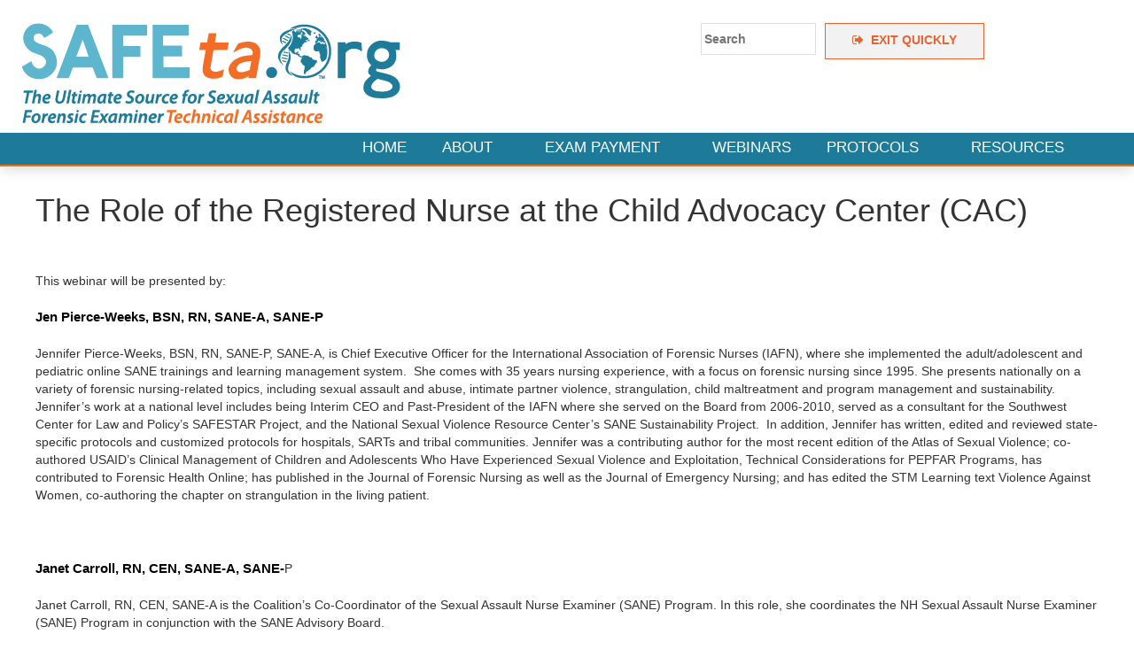

--- FILE ---
content_type: text/html; charset=UTF-8
request_url: https://www.safeta.org/page/rnrole2/
body_size: 15659
content:
<!DOCTYPE html>
<html lang="en-US"
	prefix="og: https://ogp.me/ns#" >
    <head>
        <meta charset="UTF-8">
        <meta name="viewport" content="width=device-width, initial-scale=1">
        <link rel="profile" href="http://gmpg.org/xfn/11">
		<!-- Global site tag (gtag.js) - Google Analytics -->
		<script async src="https://www.googletagmanager.com/gtag/js?id=UA-4469514-2"></script>
		<script>
		  window.dataLayer = window.dataLayer || [];
		  function gtag(){dataLayer.push(arguments);}
		  gtag('js', new Date());

		  gtag('config', 'UA-4469514-2');
		</script>

		<!-- Global site tag (gtag.js) - Google Analytics -->
		<script async src="https://www.googletagmanager.com/gtag/js?id=G-DT110BCVY9"></script>
		<script>
		  window.dataLayer = window.dataLayer || [];
		  function gtag(){dataLayer.push(arguments);}
		  gtag('js', new Date());

		  gtag('config', 'G-DT110BCVY9');
		</script>


        <title>The Role of the Registered Nurse at the Child Advocacy Center (CAC) - SAFEta</title>

		<!-- All in One SEO 4.1.5.3 -->
		<meta name="description" content="The Role of the Registered Nurse at the Child Advocacy Center (CAC) This webinar will be presented by: Jen Pierce-Weeks, BSN, RN, SANE-A, SANE-P Jennifer Pierce-Weeks, BSN, RN, SANE-P, SANE-A, is Chief Executive Officer for the International Association of Forensic Nurses (IAFN), where she implemented the adult/adolescent and pediatric online SANE trainings and learning..." />
		<meta name="robots" content="max-image-preview:large" />
		<link rel="canonical" href="https://www.safeta.org/page/rnrole2/" />
		<meta property="og:locale" content="en_US" />
		<meta property="og:site_name" content="SAFEta - The Ultimate Source for Sexual Assault Forensic Examiner Technical Assistance" />
		<meta property="og:type" content="article" />
		<meta property="og:title" content="The Role of the Registered Nurse at the Child Advocacy Center (CAC) - SAFEta" />
		<meta property="og:description" content="The Role of the Registered Nurse at the Child Advocacy Center (CAC) This webinar will be presented by: Jen Pierce-Weeks, BSN, RN, SANE-A, SANE-P Jennifer Pierce-Weeks, BSN, RN, SANE-P, SANE-A, is Chief Executive Officer for the International Association of Forensic Nurses (IAFN), where she implemented the adult/adolescent and pediatric online SANE trainings and learning..." />
		<meta property="og:url" content="https://www.safeta.org/page/rnrole2/" />
		<meta property="article:published_time" content="2021-12-30T21:26:17+00:00" />
		<meta property="article:modified_time" content="2022-03-21T05:57:33+00:00" />
		<meta name="twitter:card" content="summary" />
		<meta name="twitter:domain" content="www.safeta.org" />
		<meta name="twitter:title" content="The Role of the Registered Nurse at the Child Advocacy Center (CAC) - SAFEta" />
		<meta name="twitter:description" content="The Role of the Registered Nurse at the Child Advocacy Center (CAC) This webinar will be presented by: Jen Pierce-Weeks, BSN, RN, SANE-A, SANE-P Jennifer Pierce-Weeks, BSN, RN, SANE-P, SANE-A, is Chief Executive Officer for the International Association of Forensic Nurses (IAFN), where she implemented the adult/adolescent and pediatric online SANE trainings and learning..." />
		<script type="application/ld+json" class="aioseo-schema">
			{"@context":"https:\/\/schema.org","@graph":[{"@type":"WebSite","@id":"https:\/\/www.safeta.org\/#website","url":"https:\/\/www.safeta.org\/","name":"SAFEta","description":"The Ultimate Source for Sexual Assault Forensic Examiner Technical Assistance","inLanguage":"en-US","publisher":{"@id":"https:\/\/www.safeta.org\/#organization"}},{"@type":"Organization","@id":"https:\/\/www.safeta.org\/#organization","name":"SAFEta","url":"https:\/\/www.safeta.org\/"},{"@type":"BreadcrumbList","@id":"https:\/\/www.safeta.org\/page\/rnrole2\/#breadcrumblist","itemListElement":[{"@type":"ListItem","@id":"https:\/\/www.safeta.org\/#listItem","position":1,"item":{"@type":"WebPage","@id":"https:\/\/www.safeta.org\/","name":"Home","description":"The Role of the Registered Nurse at the Child Advocacy Center (CAC) This webinar will be presented by: Jen Pierce-Weeks, BSN, RN, SANE-A, SANE-P Jennifer Pierce-Weeks, BSN, RN, SANE-P, SANE-A, is Chief Executive Officer for the International Association of Forensic Nurses (IAFN), where she implemented the adult\/adolescent and pediatric online SANE trainings and learning...","url":"https:\/\/www.safeta.org\/"},"nextItem":"https:\/\/www.safeta.org\/page\/85\/#listItem"},{"@type":"ListItem","@id":"https:\/\/www.safeta.org\/page\/85\/#listItem","position":2,"item":{"@type":"WebPage","@id":"https:\/\/www.safeta.org\/page\/85\/","name":"Webinars","description":"Upcoming Webinars Please check back soon for upcoming webinars. Archived Webinars Webinars will be closed captioned. If you have other communication or accessibility needs, please register (and indicate those needs on your registration) at least 2 weeks prior to the webinar. After completing an evaluation of the webinar, viewers will receive a certificate...","url":"https:\/\/www.safeta.org\/page\/85\/"},"nextItem":"https:\/\/www.safeta.org\/page\/rnrole2\/#listItem","previousItem":"https:\/\/www.safeta.org\/#listItem"},{"@type":"ListItem","@id":"https:\/\/www.safeta.org\/page\/rnrole2\/#listItem","position":3,"item":{"@type":"WebPage","@id":"https:\/\/www.safeta.org\/page\/rnrole2\/","name":"The Role of the Registered Nurse at the Child Advocacy Center (CAC)","description":"The Role of the Registered Nurse at the Child Advocacy Center (CAC) This webinar will be presented by: Jen Pierce-Weeks, BSN, RN, SANE-A, SANE-P Jennifer Pierce-Weeks, BSN, RN, SANE-P, SANE-A, is Chief Executive Officer for the International Association of Forensic Nurses (IAFN), where she implemented the adult\/adolescent and pediatric online SANE trainings and learning...","url":"https:\/\/www.safeta.org\/page\/rnrole2\/"},"previousItem":"https:\/\/www.safeta.org\/page\/85\/#listItem"}]},{"@type":"WebPage","@id":"https:\/\/www.safeta.org\/page\/rnrole2\/#webpage","url":"https:\/\/www.safeta.org\/page\/rnrole2\/","name":"The Role of the Registered Nurse at the Child Advocacy Center (CAC) - SAFEta","description":"The Role of the Registered Nurse at the Child Advocacy Center (CAC) This webinar will be presented by: Jen Pierce-Weeks, BSN, RN, SANE-A, SANE-P Jennifer Pierce-Weeks, BSN, RN, SANE-P, SANE-A, is Chief Executive Officer for the International Association of Forensic Nurses (IAFN), where she implemented the adult\/adolescent and pediatric online SANE trainings and learning...","inLanguage":"en-US","isPartOf":{"@id":"https:\/\/www.safeta.org\/#website"},"breadcrumb":{"@id":"https:\/\/www.safeta.org\/page\/rnrole2\/#breadcrumblist"},"datePublished":"2021-12-30T21:26:17+00:00","dateModified":"2022-03-21T05:57:33+00:00"}]}
		</script>
		<!-- All in One SEO -->

<link rel='dns-prefetch' href='//fonts.googleapis.com' />
<link rel="alternate" type="application/rss+xml" title="SAFEta &raquo; Feed" href="https://www.safeta.org/feed/" />
<link rel="alternate" type="application/rss+xml" title="SAFEta &raquo; Comments Feed" href="https://www.safeta.org/comments/feed/" />
<link rel="alternate" type="text/calendar" title="SAFEta &raquo; iCal Feed" href="https://www.safeta.org/events/?ical=1" />
<link rel="alternate" title="oEmbed (JSON)" type="application/json+oembed" href="https://www.safeta.org/wp-json/oembed/1.0/embed?url=https%3A%2F%2Fwww.safeta.org%2Fpage%2Frnrole2%2F" />
<link rel="alternate" title="oEmbed (XML)" type="text/xml+oembed" href="https://www.safeta.org/wp-json/oembed/1.0/embed?url=https%3A%2F%2Fwww.safeta.org%2Fpage%2Frnrole2%2F&#038;format=xml" />
<style id='wp-img-auto-sizes-contain-inline-css' type='text/css'>
img:is([sizes=auto i],[sizes^="auto," i]){contain-intrinsic-size:3000px 1500px}
/*# sourceURL=wp-img-auto-sizes-contain-inline-css */
</style>
<style id='wp-emoji-styles-inline-css' type='text/css'>

	img.wp-smiley, img.emoji {
		display: inline !important;
		border: none !important;
		box-shadow: none !important;
		height: 1em !important;
		width: 1em !important;
		margin: 0 0.07em !important;
		vertical-align: -0.1em !important;
		background: none !important;
		padding: 0 !important;
	}
/*# sourceURL=wp-emoji-styles-inline-css */
</style>
<link rel='stylesheet' id='wp-block-library-css' href='https://www.safeta.org/wp-includes/css/dist/block-library/style.min.css?ver=6.9' type='text/css' media='all' />
<style id='wp-block-library-inline-css' type='text/css'>
.has-text-align-justify{text-align:justify;}

/*# sourceURL=wp-block-library-inline-css */
</style><style id='global-styles-inline-css' type='text/css'>
:root{--wp--preset--aspect-ratio--square: 1;--wp--preset--aspect-ratio--4-3: 4/3;--wp--preset--aspect-ratio--3-4: 3/4;--wp--preset--aspect-ratio--3-2: 3/2;--wp--preset--aspect-ratio--2-3: 2/3;--wp--preset--aspect-ratio--16-9: 16/9;--wp--preset--aspect-ratio--9-16: 9/16;--wp--preset--color--black: #000000;--wp--preset--color--cyan-bluish-gray: #abb8c3;--wp--preset--color--white: #ffffff;--wp--preset--color--pale-pink: #f78da7;--wp--preset--color--vivid-red: #cf2e2e;--wp--preset--color--luminous-vivid-orange: #ff6900;--wp--preset--color--luminous-vivid-amber: #fcb900;--wp--preset--color--light-green-cyan: #7bdcb5;--wp--preset--color--vivid-green-cyan: #00d084;--wp--preset--color--pale-cyan-blue: #8ed1fc;--wp--preset--color--vivid-cyan-blue: #0693e3;--wp--preset--color--vivid-purple: #9b51e0;--wp--preset--gradient--vivid-cyan-blue-to-vivid-purple: linear-gradient(135deg,rgb(6,147,227) 0%,rgb(155,81,224) 100%);--wp--preset--gradient--light-green-cyan-to-vivid-green-cyan: linear-gradient(135deg,rgb(122,220,180) 0%,rgb(0,208,130) 100%);--wp--preset--gradient--luminous-vivid-amber-to-luminous-vivid-orange: linear-gradient(135deg,rgb(252,185,0) 0%,rgb(255,105,0) 100%);--wp--preset--gradient--luminous-vivid-orange-to-vivid-red: linear-gradient(135deg,rgb(255,105,0) 0%,rgb(207,46,46) 100%);--wp--preset--gradient--very-light-gray-to-cyan-bluish-gray: linear-gradient(135deg,rgb(238,238,238) 0%,rgb(169,184,195) 100%);--wp--preset--gradient--cool-to-warm-spectrum: linear-gradient(135deg,rgb(74,234,220) 0%,rgb(151,120,209) 20%,rgb(207,42,186) 40%,rgb(238,44,130) 60%,rgb(251,105,98) 80%,rgb(254,248,76) 100%);--wp--preset--gradient--blush-light-purple: linear-gradient(135deg,rgb(255,206,236) 0%,rgb(152,150,240) 100%);--wp--preset--gradient--blush-bordeaux: linear-gradient(135deg,rgb(254,205,165) 0%,rgb(254,45,45) 50%,rgb(107,0,62) 100%);--wp--preset--gradient--luminous-dusk: linear-gradient(135deg,rgb(255,203,112) 0%,rgb(199,81,192) 50%,rgb(65,88,208) 100%);--wp--preset--gradient--pale-ocean: linear-gradient(135deg,rgb(255,245,203) 0%,rgb(182,227,212) 50%,rgb(51,167,181) 100%);--wp--preset--gradient--electric-grass: linear-gradient(135deg,rgb(202,248,128) 0%,rgb(113,206,126) 100%);--wp--preset--gradient--midnight: linear-gradient(135deg,rgb(2,3,129) 0%,rgb(40,116,252) 100%);--wp--preset--font-size--small: 13px;--wp--preset--font-size--medium: 20px;--wp--preset--font-size--large: 36px;--wp--preset--font-size--x-large: 42px;--wp--preset--spacing--20: 0.44rem;--wp--preset--spacing--30: 0.67rem;--wp--preset--spacing--40: 1rem;--wp--preset--spacing--50: 1.5rem;--wp--preset--spacing--60: 2.25rem;--wp--preset--spacing--70: 3.38rem;--wp--preset--spacing--80: 5.06rem;--wp--preset--shadow--natural: 6px 6px 9px rgba(0, 0, 0, 0.2);--wp--preset--shadow--deep: 12px 12px 50px rgba(0, 0, 0, 0.4);--wp--preset--shadow--sharp: 6px 6px 0px rgba(0, 0, 0, 0.2);--wp--preset--shadow--outlined: 6px 6px 0px -3px rgb(255, 255, 255), 6px 6px rgb(0, 0, 0);--wp--preset--shadow--crisp: 6px 6px 0px rgb(0, 0, 0);}:where(.is-layout-flex){gap: 0.5em;}:where(.is-layout-grid){gap: 0.5em;}body .is-layout-flex{display: flex;}.is-layout-flex{flex-wrap: wrap;align-items: center;}.is-layout-flex > :is(*, div){margin: 0;}body .is-layout-grid{display: grid;}.is-layout-grid > :is(*, div){margin: 0;}:where(.wp-block-columns.is-layout-flex){gap: 2em;}:where(.wp-block-columns.is-layout-grid){gap: 2em;}:where(.wp-block-post-template.is-layout-flex){gap: 1.25em;}:where(.wp-block-post-template.is-layout-grid){gap: 1.25em;}.has-black-color{color: var(--wp--preset--color--black) !important;}.has-cyan-bluish-gray-color{color: var(--wp--preset--color--cyan-bluish-gray) !important;}.has-white-color{color: var(--wp--preset--color--white) !important;}.has-pale-pink-color{color: var(--wp--preset--color--pale-pink) !important;}.has-vivid-red-color{color: var(--wp--preset--color--vivid-red) !important;}.has-luminous-vivid-orange-color{color: var(--wp--preset--color--luminous-vivid-orange) !important;}.has-luminous-vivid-amber-color{color: var(--wp--preset--color--luminous-vivid-amber) !important;}.has-light-green-cyan-color{color: var(--wp--preset--color--light-green-cyan) !important;}.has-vivid-green-cyan-color{color: var(--wp--preset--color--vivid-green-cyan) !important;}.has-pale-cyan-blue-color{color: var(--wp--preset--color--pale-cyan-blue) !important;}.has-vivid-cyan-blue-color{color: var(--wp--preset--color--vivid-cyan-blue) !important;}.has-vivid-purple-color{color: var(--wp--preset--color--vivid-purple) !important;}.has-black-background-color{background-color: var(--wp--preset--color--black) !important;}.has-cyan-bluish-gray-background-color{background-color: var(--wp--preset--color--cyan-bluish-gray) !important;}.has-white-background-color{background-color: var(--wp--preset--color--white) !important;}.has-pale-pink-background-color{background-color: var(--wp--preset--color--pale-pink) !important;}.has-vivid-red-background-color{background-color: var(--wp--preset--color--vivid-red) !important;}.has-luminous-vivid-orange-background-color{background-color: var(--wp--preset--color--luminous-vivid-orange) !important;}.has-luminous-vivid-amber-background-color{background-color: var(--wp--preset--color--luminous-vivid-amber) !important;}.has-light-green-cyan-background-color{background-color: var(--wp--preset--color--light-green-cyan) !important;}.has-vivid-green-cyan-background-color{background-color: var(--wp--preset--color--vivid-green-cyan) !important;}.has-pale-cyan-blue-background-color{background-color: var(--wp--preset--color--pale-cyan-blue) !important;}.has-vivid-cyan-blue-background-color{background-color: var(--wp--preset--color--vivid-cyan-blue) !important;}.has-vivid-purple-background-color{background-color: var(--wp--preset--color--vivid-purple) !important;}.has-black-border-color{border-color: var(--wp--preset--color--black) !important;}.has-cyan-bluish-gray-border-color{border-color: var(--wp--preset--color--cyan-bluish-gray) !important;}.has-white-border-color{border-color: var(--wp--preset--color--white) !important;}.has-pale-pink-border-color{border-color: var(--wp--preset--color--pale-pink) !important;}.has-vivid-red-border-color{border-color: var(--wp--preset--color--vivid-red) !important;}.has-luminous-vivid-orange-border-color{border-color: var(--wp--preset--color--luminous-vivid-orange) !important;}.has-luminous-vivid-amber-border-color{border-color: var(--wp--preset--color--luminous-vivid-amber) !important;}.has-light-green-cyan-border-color{border-color: var(--wp--preset--color--light-green-cyan) !important;}.has-vivid-green-cyan-border-color{border-color: var(--wp--preset--color--vivid-green-cyan) !important;}.has-pale-cyan-blue-border-color{border-color: var(--wp--preset--color--pale-cyan-blue) !important;}.has-vivid-cyan-blue-border-color{border-color: var(--wp--preset--color--vivid-cyan-blue) !important;}.has-vivid-purple-border-color{border-color: var(--wp--preset--color--vivid-purple) !important;}.has-vivid-cyan-blue-to-vivid-purple-gradient-background{background: var(--wp--preset--gradient--vivid-cyan-blue-to-vivid-purple) !important;}.has-light-green-cyan-to-vivid-green-cyan-gradient-background{background: var(--wp--preset--gradient--light-green-cyan-to-vivid-green-cyan) !important;}.has-luminous-vivid-amber-to-luminous-vivid-orange-gradient-background{background: var(--wp--preset--gradient--luminous-vivid-amber-to-luminous-vivid-orange) !important;}.has-luminous-vivid-orange-to-vivid-red-gradient-background{background: var(--wp--preset--gradient--luminous-vivid-orange-to-vivid-red) !important;}.has-very-light-gray-to-cyan-bluish-gray-gradient-background{background: var(--wp--preset--gradient--very-light-gray-to-cyan-bluish-gray) !important;}.has-cool-to-warm-spectrum-gradient-background{background: var(--wp--preset--gradient--cool-to-warm-spectrum) !important;}.has-blush-light-purple-gradient-background{background: var(--wp--preset--gradient--blush-light-purple) !important;}.has-blush-bordeaux-gradient-background{background: var(--wp--preset--gradient--blush-bordeaux) !important;}.has-luminous-dusk-gradient-background{background: var(--wp--preset--gradient--luminous-dusk) !important;}.has-pale-ocean-gradient-background{background: var(--wp--preset--gradient--pale-ocean) !important;}.has-electric-grass-gradient-background{background: var(--wp--preset--gradient--electric-grass) !important;}.has-midnight-gradient-background{background: var(--wp--preset--gradient--midnight) !important;}.has-small-font-size{font-size: var(--wp--preset--font-size--small) !important;}.has-medium-font-size{font-size: var(--wp--preset--font-size--medium) !important;}.has-large-font-size{font-size: var(--wp--preset--font-size--large) !important;}.has-x-large-font-size{font-size: var(--wp--preset--font-size--x-large) !important;}
/*# sourceURL=global-styles-inline-css */
</style>

<style id='classic-theme-styles-inline-css' type='text/css'>
/*! This file is auto-generated */
.wp-block-button__link{color:#fff;background-color:#32373c;border-radius:9999px;box-shadow:none;text-decoration:none;padding:calc(.667em + 2px) calc(1.333em + 2px);font-size:1.125em}.wp-block-file__button{background:#32373c;color:#fff;text-decoration:none}
/*# sourceURL=/wp-includes/css/classic-themes.min.css */
</style>
<link rel='stylesheet' id='modal-window-css' href='https://www.safeta.org/wp-content/plugins/modal-window/public/assets/css/modal-min.css?ver=6.1' type='text/css' media='all' />
<link rel='stylesheet' id='accesspress-parallax-google-fonts-css' href='//fonts.googleapis.com/css?family=Open-sans%3A400%2C300%2C500%2C700%7COxygen%3A400%2C300%2C700%7CQuicksand%3A400%2C500%2C600%2C700%7CPoppins%3A300%2C400%2C500%2C600&#038;ver=6.9' type='text/css' media='all' />
<link rel='stylesheet' id='font-awesome-css' href='https://www.safeta.org/wp-content/themes/accesspress-parallax/css/fontawesome/css/font-awesome.min.css?ver=6.9' type='text/css' media='all' />
<link rel='stylesheet' id='nivo-lightbox-css' href='https://www.safeta.org/wp-content/themes/accesspress-parallax/css/nivo-lightbox.css?ver=6.9' type='text/css' media='all' />
<link rel='stylesheet' id='animate-css' href='https://www.safeta.org/wp-content/themes/accesspress-parallax/css/animate.css?ver=6.9' type='text/css' media='all' />
<link rel='stylesheet' id='slick-css' href='https://www.safeta.org/wp-content/themes/accesspress-parallax/css/slick.css?ver=6.9' type='text/css' media='all' />
<link rel='stylesheet' id='accesspress-parallax-woocommerce-css' href='https://www.safeta.org/wp-content/themes/accesspress-parallax/woocommerce/ap-parallax-style.css?ver=6.9' type='text/css' media='all' />
<link rel='stylesheet' id='accesspress-parallax-style-css' href='https://www.safeta.org/wp-content/themes/accesspress-parallax/style.css?ver=6.9' type='text/css' media='all' />
<style id='accesspress-parallax-style-inline-css' type='text/css'>

                    .main-navigation > ul > li.current a,
                    .main-navigation li:hover > a,
                    .blog-list .blog-excerpt .posted-date,
                    .woocommerce p.stars a,
                    .product_meta a,
                    .woocommerce-MyAccount-navigation a,
                    .woocommerce-MyAccount-content a,
                    .woocommerce-cart-form__cart-item a,
                    .woocommerce-info a,                    
                    body:not(.home) .main-navigation .current_page_item > a,
                    body:not(.home) .main-navigation .current-menu-item > a,
                    h4.blog-post-title a:hover,
                    h4.portfolio-post-title a:hover{
                        color: #E66432;
                    }
                    #main-slider .slick-dots li.slick-active button,
                    .slider-caption .caption-description a:hover, .btn:hover,
                    .testimonial-listing .slick-arrow:hover,
                    .blog-list .blog-excerpt span,
                    .woocommerce ul.products li.product .onsale, .woocommerce span.onsale,
                    .woocommerce ul.products li.product .button,
                    .parallax-section .wpcf7-form .wpcf7-submit, #go-top,
                    .posted-on,
                    .pagination .nav-links a, .pagination .nav-links span,
                    .woocommerce nav.woocommerce-pagination ul li a,
                    .woocommerce nav.woocommerce-pagination ul li span,
                    .woocommerce #respond input#submit.alt,
                    .woocommerce a.button.alt, .woocommerce button.button.alt,
                    .woocommerce input.button.alt,
                    .woocommerce #respond input#submit:hover,
                    .woocommerce a.button:hover, .woocommerce button.button:hover,
                    .woocommerce input.button:hover,
                    .woocommerce #respond input#submit:hover,
                    .woocommerce a.button:hover, .woocommerce button.button:hover,
                    .woocommerce input.button:hover{
                        background: #E66432;
                    }
                    .woocommerce #respond input#submit.alt:hover,
                    .woocommerce a.button.alt:hover,
                    .woocommerce button.button.alt:hover,
                    .woocommerce input.button.alt:hover{
                        background: #cf5a2d; 
                    }
                    #masthead.header-bottom-border,
                    #main-slider .slick-dots li.slick-active button,
                    .slider-caption .caption-description a:hover, .btn:hover,
                    .team-image:hover, .team-image.slick-current,
                    .testimonial-listing .slick-arrow:hover,
                    .blog-list .blog-excerpt,
                    #secondary h2.widget-title{
                        border-color: #E66432;
                    }
                    #secondary h2.widget-title{
                        border-color: #E66432;
                    }@media screen and (max-width: 1000px){
            .main-navigation > ul,
            .menu-toggle
            {
                background-color: #E66432;
            }
        }
                    .posted-on:before{
                        border-color: transparent transparent #b85028 #b85028;
                    }
/*# sourceURL=accesspress-parallax-style-inline-css */
</style>
<link rel='stylesheet' id='accesspress-parallax-responsive-css' href='https://www.safeta.org/wp-content/themes/accesspress-parallax/css/responsive.css?ver=6.9' type='text/css' media='all' />
<link rel='stylesheet' id='bootstrap-css' href='https://www.safeta.org/wp-content/themes/accesspress-parallax/css/bootstrap.css?ver=6.9' type='text/css' media='all' />
<link rel='stylesheet' id='rotating-card-css' href='https://www.safeta.org/wp-content/themes/accesspress-parallax/css/rotating-card.css?ver=6.9' type='text/css' media='all' />
<link rel='stylesheet' id='jetpack_css-css' href='https://www.safeta.org/wp-content/plugins/jetpack/css/jetpack.css?ver=9.9.3' type='text/css' media='all' />
<!--n2css--><script type="text/javascript" src="https://www.safeta.org/wp-includes/js/jquery/jquery.min.js?ver=3.7.1" id="jquery-core-js"></script>
<script type="text/javascript" src="https://www.safeta.org/wp-includes/js/jquery/jquery-migrate.min.js?ver=3.4.1" id="jquery-migrate-js"></script>
<link rel="https://api.w.org/" href="https://www.safeta.org/wp-json/" /><link rel="alternate" title="JSON" type="application/json" href="https://www.safeta.org/wp-json/wp/v2/pages/996" /><link rel="EditURI" type="application/rsd+xml" title="RSD" href="https://www.safeta.org/xmlrpc.php?rsd" />
<meta name="generator" content="WordPress 6.9" />
<link rel='shortlink' href='https://www.safeta.org/?p=996' />
<meta name="tec-api-version" content="v1"><meta name="tec-api-origin" content="https://www.safeta.org"><link rel="https://theeventscalendar.com/" href="https://www.safeta.org/wp-json/tribe/events/v1/" /><style type='text/css'>img#wpstats{display:none}</style>
		<style type='text/css' media='all'>.ap-home #section-136{ background:url(http://34.235.64.12/wp-content/uploads/2022/03/background_gray.png) no-repeat fixed top center ; background-size:auto; color:#000000}
.ap-home #section-136 .overlay { background:url(https://www.safeta.org/wp-content/themes/accesspress-parallax/images/overlay0.png);}
.ap-home #section-1962{ background:url() no-repeat scroll top left ; background-size:auto; color:#eeeeee}
.ap-home #section-1962 .overlay { background:url(https://www.safeta.org/wp-content/themes/accesspress-parallax/images/overlay0.png);}
#main-slider .main-slides:after{display:none};</style>
<script>
</script>
<link rel="icon" href="https://www.safeta.org/wp-content/uploads/2021/12/cropped-ForensicNurses_logo2020_ICON-32x32.jpg" sizes="32x32" />
<link rel="icon" href="https://www.safeta.org/wp-content/uploads/2021/12/cropped-ForensicNurses_logo2020_ICON-192x192.jpg" sizes="192x192" />
<link rel="apple-touch-icon" href="https://www.safeta.org/wp-content/uploads/2021/12/cropped-ForensicNurses_logo2020_ICON-180x180.jpg" />
<meta name="msapplication-TileImage" content="https://www.safeta.org/wp-content/uploads/2021/12/cropped-ForensicNurses_logo2020_ICON-270x270.jpg" />
		<style type="text/css" id="wp-custom-css">
			.slider-caption .caption-title {
	display: none;
	font-size: 1.2em;
}

.slider-caption .mid-content {
	width: 100%!important;
}

.forminator-custom-form {
    display: block!important;
}

p{
	font-size: 1em;
}

.block {
	border: 1px solid #F0EDEB; 
	padding: 2%; 
	margin: 1%
}
.parallax-section h2 {
	
	display:none;
}
h2 {
	color: #1D7B99
}
h1 {
	color: #E66432;
	margin-top: 0px!important;
}


h4 {
	color:#007C89!important;
	font-weight: 600!important;
}

h5 {
	color:#1d7b99!important;
	font-weight: 600!important;
}
.main-navigation > ul > li > a {
	font-weight: 500!important;
}

.main-navigation ul ul a {
	font-weight: 500!important;
}

a {
	font-weight: 600!important;
}

.card {
  /* Add shadows to create the "card" effect */
  box-shadow: 0 1px 2px 0 rgba(0,0,0,0.2);
  transition: 0.3s;
	display: block;
  flex-wrap: wrap;
	background-color: #fff;
  justify-content: center;
}
.ap-home #section-858 {
	padding-left: 15%;
	padding-right: 15%;
	background-color: #f2f2f2;
}

.sticky-slider {
	max-width: 80%;
	
}

.action-btn {
	background-color: #E66432;
	color: #fff;
}
body.parallax-on #masthead {
    position: absolute;
}


element.style {
}

.page-id-4060 header, .page-id-4060 footer, .bottom-footer, {
    display: none !important;
}

	iframe{
		height: 800px
	}

.page-id-4543 .top-footer, .page-id-4543 .entry-footer{
	display: none;
}

.page-id-5107 .top-footer, .page-id-5107 .entry-footer{
	display: none;
}
.page-id-5070 .top-footer, .page-id-5070 .entry-footer{
	display: none;
}
.page-id-4543 .article-wrap{
	margin-bottom: -100px;
}

@media screen and (max-width: 1250px) {
    body.parallax-on #masthead {
        position: relative !important;
    }
}
		</style>
		    </head>
    <body class="wp-singular page-template-default page page-id-996 page-child parent-pageid-227 wp-embed-responsive wp-theme-accesspress-parallax tribe-no-js ap-parallax parallax-on columns-3">
                <a class="skip-link screen-reader-text" href="#content">Skip to content</a>
        <div id="page" class="hfeed site">

                        
            <header id="masthead" class=" ">
				<div class="header-content clearfix">
					<div id="site-logo">
                                                            <a href="https://www.safeta.org/" rel="home">
                                    <img style="margin-bottom: -30px" src="https://www.safeta.org/wp-content/uploads/2021/06/SAFEta.org-logo-Transparent.png" alt="SAFEta">
                                </a>

                                                </div>
					<div id="site-login">

              <div class="social-icons" style=" background-color: #f36d00; width: auto;">



              </div>

  						<form role="search" method="get" class="search-form" action="https://www.safeta.org/">
  							<label>
  								<span class="screen-reader-text">Search for:</span>
  								<input type="search" class="search-field" placeholder="Search" value="" name="s">
  							</label>
  						</form>
              
              <a class="outline-btn" style="background-color: #f2f2f2; color: #E66432; border: 1px solid #E66432" href="//weather.com"><i class="fa fa-sign-out" aria-hidden="true"></i>&nbsp; EXIT QUICKLY</a>
              <p></p>
              <!--
              <a href="https://www.safeta.org/" rel="home">
                  <img style="max-width: 60%; float: center" src="/safeta/wp-content/uploads/2021/06/KIDSta.org-Logo-e1623993795961.png">
              </a>-->
            <br/>
            <!--
           <div class="second-logo">
            <a href="https://www.safeta.org/" rel="home">
                <img style="max-width: 70%; float: right" src="/safeta/wp-content/uploads/2021/06/KIDSta.org-Logo-e1623993795961.png">
            </a>
          </div>-->
					</div>
				</div>
        <div class="header-content clearfix">
                    <div class="flex-box">
                        <nav id="site-navigation" class="main-navigation">
                            <button class="toggle menu-toggle">Menu</button>

                						<ul id="menu-menu-1" class="menu"><li id="menu-item-20" class="menu-item menu-item-type-custom menu-item-object-custom menu-item-home menu-item-20"><a href="https://www.safeta.org">Home</a></li>
<li id="menu-item-176" class="menu-item menu-item-type-post_type menu-item-object-page menu-item-has-children menu-item-176"><a href="https://www.safeta.org/page/about/">About</a><span class="menu-icon"><i class="fa fa-angle-down" aria-hidden="true"></i></span>
<ul class="sub-menu">
	<li id="menu-item-2925" class="menu-item menu-item-type-post_type menu-item-object-page menu-item-2925"><a href="https://www.safeta.org/page/safetapartners/">IAFN Partners</a></li>
	<li id="menu-item-219" class="menu-item menu-item-type-post_type menu-item-object-page menu-item-219"><a href="https://www.safeta.org/page/iafn-projects/">IAFN Projects</a></li>
</ul>
</li>
<li id="menu-item-23" class="menu-item menu-item-type-post_type menu-item-object-page menu-item-has-children menu-item-23"><a href="https://www.safeta.org/page/mfepayment/">Exam Payment</a><span class="menu-icon"><i class="fa fa-angle-down" aria-hidden="true"></i></span>
<ul class="sub-menu">
	<li id="menu-item-87" class="menu-item menu-item-type-post_type menu-item-object-page menu-item-87"><a href="https://www.safeta.org/page/paymentfactsheet/">Payment Factsheets</a></li>
	<li id="menu-item-86" class="menu-item menu-item-type-post_type menu-item-object-page menu-item-86"><a href="https://www.safeta.org/page/paymentnews/">Exam Payment News</a></li>
	<li id="menu-item-85" class="menu-item menu-item-type-post_type menu-item-object-page menu-item-85"><a href="https://www.safeta.org/page/ptaresearch/">Payment Research</a></li>
	<li id="menu-item-2477" class="menu-item menu-item-type-post_type menu-item-object-page menu-item-2477"><a href="https://www.safeta.org/page/ptaresource/">Payment Resources</a></li>
	<li id="menu-item-5451" class="menu-item menu-item-type-custom menu-item-object-custom menu-item-5451"><a href="https://www.safeta.org/page/militarypayment/">Military Payment Resources</a></li>
	<li id="menu-item-222" class="menu-item menu-item-type-post_type menu-item-object-page menu-item-222"><a href="https://www.safeta.org/page/ptatools/">Payment Tools</a></li>
	<li id="menu-item-84" class="menu-item menu-item-type-post_type menu-item-object-page menu-item-84"><a href="https://www.safeta.org/page/paymentwebcast/">Payment Webcasts</a></li>
</ul>
</li>
<li id="menu-item-1730" class="menu-item menu-item-type-post_type menu-item-object-page current-page-ancestor menu-item-1730"><a href="https://www.safeta.org/page/85/">Webinars</a></li>
<li id="menu-item-1724" class="menu-item menu-item-type-post_type menu-item-object-page menu-item-has-children menu-item-1724"><a href="https://www.safeta.org/page/protocols/">Protocols</a><span class="menu-icon"><i class="fa fa-angle-down" aria-hidden="true"></i></span>
<ul class="sub-menu">
	<li id="menu-item-1723" class="menu-item menu-item-type-post_type menu-item-object-page menu-item-1723"><a href="https://www.safeta.org/page/protocoldocuments/">Protocol National Guiding Documents</a></li>
	<li id="menu-item-4050" class="menu-item menu-item-type-post_type menu-item-object-page menu-item-4050"><a href="https://www.safeta.org/page/nationalipvprotocol/">National IPV Protocol</a></li>
	<li id="menu-item-5866" class="menu-item menu-item-type-post_type menu-item-object-page menu-item-5866"><a href="https://www.safeta.org/safe-protocol/">Adults SAFE Protocol, 3rd Ed: Interactive Version</a></li>
	<li id="menu-item-1726" class="menu-item menu-item-type-post_type menu-item-object-page menu-item-1726"><a href="https://www.safeta.org/page/stateprotocols/">State Protocols</a></li>
</ul>
</li>
<li id="menu-item-4537" class="menu-item menu-item-type-custom menu-item-object-custom menu-item-has-children menu-item-4537"><a href="#">Resources</a><span class="menu-icon"><i class="fa fa-angle-down" aria-hidden="true"></i></span>
<ul class="sub-menu">
	<li id="menu-item-4538" class="menu-item menu-item-type-post_type menu-item-object-page menu-item-4538"><a href="https://www.safeta.org/policies-procedures-manual/">Policies &#038; Procedures Manual</a></li>
	<li id="menu-item-4539" class="menu-item menu-item-type-post_type menu-item-object-page menu-item-4539"><a href="https://www.safeta.org/testimony-toolkit/">Testimony Toolkit</a></li>
	<li id="menu-item-5710" class="menu-item menu-item-type-custom menu-item-object-custom menu-item-5710"><a href="https://www.safeta.org/videovignettes/">Patient Interaction Examples</a></li>
	<li id="menu-item-5894" class="menu-item menu-item-type-post_type menu-item-object-page menu-item-5894"><a href="https://www.safeta.org/statewide-sane-fn-databases/">Statewide SANE/FN Databases</a></li>
	<li id="menu-item-5786" class="menu-item menu-item-type-post_type menu-item-object-page menu-item-5786"><a href="https://www.safeta.org/resources/factsheets/">Factsheets</a></li>
</ul>
</li>
</ul>                            
                        </nav><!-- #site-navigation -->
                    </div>
					<!--<div style="background-color: #a8d5e5; padding: 10px 0px; text-align: center">
						<p style="color: #000!important; padding: 0px 50px 0 50px; margin: 0px!important"><b>IAFN's office will be closed Monday, January 20, 2025 in observance of Martin Luther King Jr. Day.</b></p>
					</div>-->

                </div>
            </header><!-- #masthead -->

                        <div id="content" class="site-content no-slider">
                
    <div class="fullwidth-content clearfix nosidebar">
        <div id="primary" class="content-area">
            <main id="main" class="site-main" role="main">

                
                    
<article id="post-996" class="article-wrap post-996 page type-page status-publish hentry">
	
        <div class="mid-content"><h1>
</h1><br>
<h1>The Role of the Registered Nurse at the Child Advocacy Center (CAC)</h1><p>&nbsp;</p><p>This webinar will be presented by:&nbsp;&nbsp;</p>
<p style="background: white; line-height: 16.5pt;"><b><span style="font-size: 11pt; font-family: 'Open Sans', sans-serif; color: black;">Jen Pierce-Weeks, BSN, RN, SANE-A, SANE-P</span></b></p>
<p>Jennifer Pierce-Weeks, BSN, RN, SANE-P, SANE-A, is Chief Executive Officer for the International Association of Forensic Nurses (IAFN), where she implemented the adult/adolescent and pediatric online SANE trainings and learning management system.<span>&nbsp; </span>She comes with 35 years nursing experience, with a focus on forensic nursing since 1995. She presents nationally on a variety of forensic nursing-related topics, including sexual assault and abuse, intimate partner violence, strangulation, child maltreatment and program management and sustainability. Jennifer&#8217;s work at a national level includes being Interim CEO and Past-President of the IAFN where she served on the Board from 2006-2010, served as a consultant for the Southwest Center for Law and Policy’s SAFESTAR Project, and the National Sexual Violence Resource Center&#8217;s SANE Sustainability Project.<span>&nbsp; </span>In addition, Jennifer has written, edited and reviewed state-specific protocols and customized protocols for hospitals, SARTs and tribal communities. Jennifer was a contributing author for the most recent edition of the Atlas of Sexual Violence; co-authored USAID&#8217;s Clinical Management of Children and Adolescents Who Have Experienced Sexual Violence and Exploitation, Technical Considerations for PEPFAR Programs, has contributed to Forensic Health Online; has published in the Journal of Forensic Nursing as well as the Journal of Emergency Nursing; and has edited the STM Learning text Violence Against Women, co-authoring the chapter on strangulation in the living patient. </p><p style="background: white; line-height: 16.5pt;"><b><span style="font-size: 11pt; font-family: 'Open Sans', sans-serif; color: black;">&nbsp;</span></b></p>
<p style="background: white; line-height: 16.5pt;"><b><span style="font-size: 11pt; font-family: 'Open Sans', sans-serif; color: black;">Janet Carroll, RN, CEN, SANE-A, SANE-</span></b>P</p><p><span>Janet Carroll, RN, CEN, SANE-A is the Coalition’s Co-Coordinator of the Sexual Assault Nurse Examiner (SANE) Program. In this role, she coordinates the NH Sexual Assault Nurse Examiner (SANE) Program in conjunction with the SANE Advisory Board.</span></p>
<p><span>Janet has been a nurse for 18 years. Since becoming a Sexual Assault Nurse Examiner in 2005, Janet has conducted hundreds of sexual assault evaluations in New Hampshire and Vermont hospitals. She is also Board certified in Emergency Nursing (CEN) and as both an Adolescent/Adult Sexual Assault Nurse Examiner (SANE-A) and Pediatric Sexual Assault Nurse Examiner (SANE-P). In addition to her role as the Clinical Coordinator for the NH SANE Program, she has also served as the Clinical Coordinator of the Sexual Assault and Forensic Nurse Examiner Program at Dartmouth Hitchcock Medical Center since 2008.</span></p>
<p><span>She has worked with a variety of medical systems to improve their response to survivors of sexual violence. Janet received the Jennifer Pierce-Weeks Award of Excellence in 2012 for her work as a SANE in the State of NH. Janet is also the recipient of the Hands of Hope Award for her work as a SANE in treating children that have experienced abuse. Janet has provided expert witness testimony during court proceedings and has also been published in the Journal of Forensic Nursing.</span></p>

<p><b>Handout and Resources&nbsp;</b>from the webinar<b>:</b></p>
<p><a href="/wp-content/uploads/2022/03/rn_role_at_cac_ppt_2.pdf" target="_blank" rel="noopener">Handout</a></p>

<p>
    <iframe src="https://player.vimeo.com/video/559802871?badge=0&amp;autopause=0&amp;player_id=0&amp;app_id=58479" width="640" height="360" frameborder="0" allow="autoplay; fullscreen; picture-in-picture" title="5-25-21 IAFN Webinar_OC.mp4"></iframe>
</p>
<p>&nbsp;</p>
<h1>Finished watching? </h1>
<p>Thank you for attending this webinar. Your input regarding this webinar will greatly assist with future planning and improvements we can make. It will only take a few minutes to complete the survey. We greatly appreciate your time and input.&nbsp;</p>

<p>Upon completion of the evaluation, you&#8217;ll receive your certificate of attendance.</p>
<p>&nbsp;</p>
<p><a href="https://forensicnurses.iad1.qualtrics.com/jfe/form/SV_8exIuD0Wvb35Qwe">Go to the evaluation and certificate of completion&#8230;&nbsp;</a></p>
<p>&nbsp;</p></div>            
    <footer class="entry-footer">
            </footer><!-- .entry-footer -->
</article><!-- #post-## -->
                    
                
            </main><!-- #main -->
        </div><!-- #primary -->

            </div>


</div><!-- #content -->
    <footer id="colophon" class="site-footer">

                  <div class="top-footer footer-column-1">
              <div class="mid-content">
                <div class="row text-center">
                  <h3>QUICK LINKS</h3>
                   <a href="https://forms.monday.com/forms/020459e0d5c05d8a107d8fcdad56c7f9?r=use1">Contact Us</a>&nbsp;&nbsp;
                   <a href="https://www.forensicnurses.org/">IAFN</a>&nbsp;&nbsp;
                   <a href="/page/Protocols">Protocols</a>&nbsp;&nbsp;
                   <a href="/page/85">Webinars</a>&nbsp;&nbsp;
                  <a href="/page/Accessibility">Accessibility</a>
                  <a href="/events/"> Calendar</a>
                  <br>
                  <br><div class="row text-center">The International Association of Forensic Nurses is a professional membership organization.
                  If you are the victim of a crime, get help <a href="https://ovc.ojp.gov/help-for-victims/toll-free-and-online-hotlines">here</a>. <br/><b>If you are in immediate danger, call 911</b>. </div>

                    <hr/>
                  <section class="customer-logos slider">
                    <div class="slide"><img src="/wp-content/uploads/2021/12/ForensicNurses_logo2020.png" style="padding: 0 20px;  width: auto"><span class="tooltiptext">Since 2004, IAFN has partnered with a multidisciplinary group of subject matter experts to provide training and technical assistance around implementing the National Protocols along with the corresponding SAFEta.org website.</span></div>
                    <!--<div class="slide"><img src="/wp-content/uploads/2022/03/fastta_logo.png" style="padding: 0 20px;  width: auto"><span class="tooltiptext">IAFN has partnered with a multidisciplinary group of subject matter experts to provide training and technical assistance to rural, remote and tribal communities and OVW funded sites relative to establishing, sustaining and/or expanding Sexual Assault Forensic Examiner services. </span></div>-->
                    <div class="slide"><img src="/wp-content/uploads/2022/03/paymentta_logo.png" style="padding: 0 20px; width: auto"><span class="tooltiptext">IAFN has partnered with a multidisciplinary group of subject matter experts to develop and disseminate training and techincal assistance around implementing options surrounding billing, coding and reimbursement processes related to the sexual assault medical forensic exam.</span></div>
                    <div class="slide"><img src="/wp-content/uploads/2024/11/NTCSA-Logo-4C-Horizontal.png" style="padding: 0 20px; width: auto"><span class="tooltiptext">IAFN has partnered with a multidisciplinary group of subject matter experts (SMEs) to provide technical assistance (TA), resources, and education dedicated to improving the response to sexual violence in Tribal communities through the National Tribal Clearinghouse on Sexual Assault, a comprehensive resource hub.</span></div>
                    <div class="slide"><img src="/wp-content/uploads/2022/03/NatPro_logo.png" style="padding: 0 20px;  width: auto"><span class="tooltiptext">IAFN has partnered with a multidisciplinary group of subject matter experts to determine the best practices for delivering medical forensic examinations to individuals who have experienced domestic violence. The target audience are healthcare clinicians and other first responders.</span></div>
                  </section>
                </div>
              </div>
              <br>


                    <div class="top-footer-wrap clearfix">
                        <div class="mid-content">
							<p>
								Copyright© 2006-2024 International Association of Forensic Nurses. All rights reserved worldwide. No materials, including graphics, may be reused, modified, or reproduced without written permission. Any questions or comments regarding this site should be directed to info@forensicnurses.org
							</p>
							<p>
								This project was supported by Grant No.15JOVW-23-GK-05172-MUMU awarded by the Office on Violence Against Women, U.S. Department of Justice. The opinions, findings, conclusions, and recommendations expressed in this Web Site are those of the author(s) and do not necessarily reflect the views of the Department of Justice, Office on Violence Against Women.
							</p>
							<p>

								The Medical Forensic Exam Payment TA project was supported by Grant No.15JOVW-22-GK-04021-STOP awarded by the Office on Violence Against Women, U.S. Department of Justice. The opinions, findings, conclusions, and recommendations expressed in this Web Site are those of the author(s) and do not necessarily reflect the views of the Department of Justice, Office on Violence Against Women.
							</p>

						</div>
                    </div>
                </div>
            </div>
        

        <div class="bottom-footer">
            <div class="mid-content clearfix">
                <div  class="copy-right">
                    <!-- &copy; -->
                                     </div><!-- .copy-right -->
                <div class="site-info">
				<!--
                    WordPress Theme:
                    <a href="https://accesspressthemes.com/wordpress-themes/accesspress-parallax" title="WordPress Free Themes" target="_blank">AccessPress Parallax</a> -->
                </div><!-- .site-info -->
            </div>
        </div>
    </footer><!-- #colophon -->
</div><!-- #page -->

<div id="go-top"><a href="#page"><i class="fa fa-angle-up"></i></a></div>
<script type="speculationrules">
{"prefetch":[{"source":"document","where":{"and":[{"href_matches":"/*"},{"not":{"href_matches":["/wp-*.php","/wp-admin/*","/wp-content/uploads/*","/wp-content/*","/wp-content/plugins/*","/wp-content/themes/accesspress-parallax/*","/*\\?(.+)"]}},{"not":{"selector_matches":"a[rel~=\"nofollow\"]"}},{"not":{"selector_matches":".no-prefetch, .no-prefetch a"}}]},"eagerness":"conservative"}]}
</script>
<div class="modal-window" id="modal-window-1"><div class="modal-window__wrapper"><div class="modal-window__content"><div class="modal-window__close">Close</div><div class="modal-window__content-wrapper"><div class="modal-window__content-main"><p>The following video depicts a brief, simulated patient encounter. These videos are intended to demonstrate clinical skills highlighting how to interact with patients using a trauma-informed approach. Each video prioritizes addressing the healthcare needs of the patient. The video does not show the medical forensic exam in its entirety but rather highlights portions of the exam.</p>
<p><strong><em>A complete medical forensic exam includes but is not limited to:</em></strong></p>
<ul>
<li>Offering a confidential advocate</li>
<li>Consent for care</li>
<li>Medical history</li>
<li>Physical examination</li>
<li>Evidence collection &amp; photo documentation</li>
<li>Diagnosis &amp; treatment</li>
<li>Safety planning, discharge &amp; follow-up care instructions</li>
</ul>
<p style="color: red"><strong>CONTENT WARNING: The following videos contain material that may be triggering and/or content that is challenging to view. Themes can include: </strong> <strong>sexual assault, intimate partner violence, child sexual abuse, discrimination, racism, human trafficking, incarceration, and abuse later in life.</strong></p>
<p><a class="action-btn" href="/elder-abuse/">Continue</a></p></div></div></div></div></div><div class="modal-window" id="modal-window-2"><div class="modal-window__wrapper"><div class="modal-window__content"><div class="modal-window__close">Close</div><div class="modal-window__content-wrapper"><div class="modal-window__content-main"><div style="margin: 2%">
<p>The following video depicts a brief, simulated patient encounter. These videos are intended to demonstrate clinical skills highlighting how to interact with patients using a trauma-informed approach. Each video prioritizes addressing the healthcare needs of the patient. The video does not show the medical forensic exam in its entirety but rather highlights portions of the exam.</p>
<p><strong><em>A complete medical forensic exam includes but is not limited to:</em></strong></p>
<ul>
<li>Offering a confidential advocate</li>
<li>Consent for care</li>
<li>Medical history</li>
<li>Physical examination</li>
<li>Evidence collection &amp; photo documentation</li>
<li>Diagnosis &amp; treatment</li>
<li>Safety planning, discharge &amp; follow-up care instructions</li>
</ul>
<p style="color: red"><strong>CONTENT WARNING: The following videos contain material that may be triggering and/or content that is challenging to view. Themes can include: </strong> <strong>sexual assault, intimate partner violence, child sexual abuse, discrimination, racism, human trafficking, incarceration, and abuse later in life.</strong></p>
<p><a class="action-btn" href="/parent-adolescent-virginity-check/">Continue</a></p>
</div></div></div></div></div></div><div class="modal-window" id="modal-window-3"><div class="modal-window__wrapper"><div class="modal-window__content"><div class="modal-window__close">Close</div><div class="modal-window__content-wrapper"><div class="modal-window__content-main"><div style="margin: 2%">
<p>The following video depicts a brief, simulated patient encounter. These videos are intended to demonstrate clinical skills highlighting how to interact with patients using a trauma-informed approach. Each video prioritizes addressing the healthcare needs of the patient. The video does not show the medical forensic exam in its entirety but rather highlights portions of the exam.</p>
<p><strong><em>A complete medical forensic exam includes but is not limited to:</em></strong></p>
<ul>
<li>Offering a confidential advocate</li>
<li>Consent for care</li>
<li>Medical history</li>
<li>Physical examination</li>
<li>Evidence collection &amp; photo documentation</li>
<li>Diagnosis &amp; treatment</li>
<li>Safety planning, discharge &amp; follow-up care instructions</li>
</ul>
<p style="color: red"><strong>CONTENT WARNING: The following videos contain material that may be triggering and/or content that is challenging to view. Themes can include: </strong> <strong>sexual assault, intimate partner violence, child sexual abuse, discrimination, racism, human trafficking, incarceration, and abuse later in life.</strong></p>
<p><a class="action-btn" href="/law-enforcement/">Continue</a></p>
</div></div></div></div></div></div><div class="modal-window" id="modal-window-4"><div class="modal-window__wrapper"><div class="modal-window__content"><div class="modal-window__close">Close</div><div class="modal-window__content-wrapper"><div class="modal-window__content-main"><div style="margin: 2%">
<p>The following video depicts a brief, simulated patient encounter. These videos are intended to demonstrate clinical skills highlighting how to interact with patients using a trauma-informed approach. Each video prioritizes addressing the healthcare needs of the patient. The video does not show the medical forensic exam in its entirety but rather highlights portions of the exam.</p>
<p><strong><em>A complete medical forensic exam includes but is not limited to:</em></strong></p>
<ul>
<li>Offering a confidential advocate</li>
<li>Consent for care</li>
<li>Medical history</li>
<li>Physical examination</li>
<li>Evidence collection &amp; photo documentation</li>
<li>Diagnosis &amp; treatment</li>
<li>Safety planning, discharge &amp; follow-up care instructions</li>
</ul>
<p style="color: red"><strong>CONTENT WARNING: The following videos contain material that may be triggering and/or content that is challenging to view. Themes can include: </strong> <strong>sexual assault, intimate partner violence, child sexual abuse, discrimination, racism, human trafficking, incarceration, and abuse later in life.</strong></p>
<p><a class="action-btn" href="/incarcerated-patient-care">Continue</a></p>
</div></div></div></div></div></div><div class="modal-window" id="modal-window-5"><div class="modal-window__wrapper"><div class="modal-window__content"><div class="modal-window__close">Close</div><div class="modal-window__content-wrapper"><div class="modal-window__content-main"><div style="margin: 2%">
<p>The following video depicts a brief, simulated patient encounter. These videos are intended to demonstrate clinical skills highlighting how to interact with patients using a trauma-informed approach. Each video prioritizes addressing the healthcare needs of the patient. The video does not show the medical forensic exam in its entirety but rather highlights portions of the exam.</p>
<p><strong><em>A complete medical forensic exam includes but is not limited to:</em></strong></p>
<ul>
<li>Offering a confidential advocate</li>
<li>Consent for care</li>
<li>Medical history</li>
<li>Physical examination</li>
<li>Evidence collection &amp; photo documentation</li>
<li>Diagnosis &amp; treatment</li>
<li>Safety planning, discharge &amp; follow-up care instructions</li>
</ul>
<p style="color: red"><strong>CONTENT WARNING: The following videos contain material that may be triggering and/or content that is challenging to view. Themes can include: </strong> <strong>sexual assault, intimate partner violence, child sexual abuse, discrimination, racism, human trafficking, incarceration, and abuse later in life.</strong></p>
<p><a class="action-btn" href="/parent-adolescent-virginity-check">Continue</a></p>
</div></div></div></div></div></div><div class="modal-window" id="modal-window-6"><div class="modal-window__wrapper"><div class="modal-window__content"><div class="modal-window__close">Close</div><div class="modal-window__content-wrapper"><div class="modal-window__content-main"><div style="margin: 2%">
<p>The following video depicts a brief, simulated patient encounter. These videos are intended to demonstrate clinical skills highlighting how to interact with patients using a trauma-informed approach. Each video prioritizes addressing the healthcare needs of the patient. The video does not show the medical forensic exam in its entirety but rather highlights portions of the exam.</p>
<p><strong><em>A complete medical forensic exam includes but is not limited to:</em></strong></p>
<ul>
<li>Offering a confidential advocate</li>
<li>Consent for care</li>
<li>Medical history</li>
<li>Physical examination</li>
<li>Evidence collection &amp; photo documentation</li>
<li>Diagnosis &amp; treatment</li>
<li>Safety planning, discharge &amp; follow-up care instructions</li>
</ul>
<p style="color: red"><strong>CONTENT WARNING: The following videos contain material that may be triggering and/or content that is challenging to view. Themes can include: </strong> <strong>sexual assault, intimate partner violence, child sexual abuse, discrimination, racism, human trafficking, incarceration, and abuse later in life.</strong></p>
<p><a class="action-btn" href="/human-trafficking">Continue</a></p>
</div></div></div></div></div></div><div class="modal-window" id="modal-window-7"><div class="modal-window__wrapper"><div class="modal-window__content"><div class="modal-window__close">Close</div><div class="modal-window__content-wrapper"><div class="modal-window__content-main"><div style="margin: 2%">
<p>The following video depicts a brief, simulated patient encounter. These videos are intended to demonstrate clinical skills highlighting how to interact with patients using a trauma-informed approach. Each video prioritizes addressing the healthcare needs of the patient. The video does not show the medical forensic exam in its entirety but rather highlights portions of the exam.</p>
<p><strong><em>A complete medical forensic exam includes but is not limited to:</em></strong></p>
<ul>
<li>Offering a confidential advocate</li>
<li>Consent for care</li>
<li>Medical history</li>
<li>Physical examination</li>
<li>Evidence collection &amp; photo documentation</li>
<li>Diagnosis &amp; treatment</li>
<li>Safety planning, discharge &amp; follow-up care instructions</li>
</ul>
<p style="color: red"><strong>CONTENT WARNING: The following videos contain material that may be triggering and/or content that is challenging to view. Themes can include: </strong> <strong>sexual assault, intimate partner violence, child sexual abuse, discrimination, racism, human trafficking, incarceration, and abuse later in life.</strong></p>
<p><a class="action-btn" href="/mfe-patient-of-color">Continue</a></p>
</div></div></div></div></div></div><div class="modal-window" id="modal-window-8"><div class="modal-window__wrapper"><div class="modal-window__content"><div class="modal-window__close">Close</div><div class="modal-window__content-wrapper"><div class="modal-window__content-main"><div style="margin: 2%">
<p>The following video depicts a brief, simulated patient encounter. These videos are intended to demonstrate clinical skills highlighting how to interact with patients using a trauma-informed approach. Each video prioritizes addressing the healthcare needs of the patient. The video does not show the medical forensic exam in its entirety but rather highlights portions of the exam.</p>
<p><strong><em>A complete medical forensic exam includes but is not limited to:</em></strong></p>
<ul>
<li>Offering a confidential advocate</li>
<li>Consent for care</li>
<li>Medical history</li>
<li>Physical examination</li>
<li>Evidence collection &amp; photo documentation</li>
<li>Diagnosis &amp; treatment</li>
<li>Safety planning, discharge &amp; follow-up care instructions</li>
</ul>
<p style="color: red"><strong>CONTENT WARNING: The following videos contain material that may be triggering and/or content that is challenging to view. Themes can include: </strong> <strong>sexual assault, intimate partner violence, child sexual abuse, discrimination, racism, human trafficking, incarceration, and abuse later in life.</strong></p>
<p><a class="action-btn" href="/male-patient-and-shame">Continue</a></p>
</div></div></div></div></div></div><div class="modal-window" id="modal-window-9"><div class="modal-window__wrapper"><div class="modal-window__content"><div class="modal-window__close">Close</div><div class="modal-window__content-wrapper"><div class="modal-window__content-main"><div style="margin: 2%">
<p>The following video depicts a brief, simulated patient encounter. These videos are intended to demonstrate clinical skills highlighting how to interact with patients using a trauma-informed approach. Each video prioritizes addressing the healthcare needs of the patient. The video does not show the medical forensic exam in its entirety but rather highlights portions of the exam.</p>
<p><strong><em>A complete medical forensic exam includes but is not limited to:</em></strong></p>
<ul>
<li>Offering a confidential advocate</li>
<li>Consent for care</li>
<li>Medical history</li>
<li>Physical examination</li>
<li>Evidence collection &amp; photo documentation</li>
<li>Diagnosis &amp; treatment</li>
<li>Safety planning, discharge &amp; follow-up care instructions</li>
</ul>
<p style="color: red"><strong>CONTENT WARNING: The following videos contain material that may be triggering and/or content that is challenging to view. Themes can include: </strong> <strong>sexual assault, intimate partner violence, child sexual abuse, discrimination, racism, human trafficking, incarceration, and abuse later in life.</strong></p>
<p><a class="action-btn" href="/immigration-considerations">Continue</a></p>
</div></div></div></div></div></div><div class="modal-window" id="modal-window-10"><div class="modal-window__wrapper"><div class="modal-window__content"><div class="modal-window__close">Close</div><div class="modal-window__content-wrapper"><div class="modal-window__content-main"><div style="margin: 2%">
<p>The following video depicts a brief, simulated patient encounter. These videos are intended to demonstrate clinical skills highlighting how to interact with patients using a trauma-informed approach. Each video prioritizes addressing the healthcare needs of the patient. The video does not show the medical forensic exam in its entirety but rather highlights portions of the exam.</p>
<p><strong><em>A complete medical forensic exam includes but is not limited to:</em></strong></p>
<ul>
<li>Offering a confidential advocate</li>
<li>Consent for care</li>
<li>Medical history</li>
<li>Physical examination</li>
<li>Evidence collection &amp; photo documentation</li>
<li>Diagnosis &amp; treatment</li>
<li>Safety planning, discharge &amp; follow-up care instructions</li>
</ul>
<p style="color: red"><strong>CONTENT WARNING: The following videos contain material that may be triggering and/or content that is challenging to view. Themes can include: </strong> <strong>sexual assault, intimate partner violence, child sexual abuse, discrimination, racism, human trafficking, incarceration, and abuse later in life.</strong></p>
<p><a class="action-btn" href="/is-my-child-still-a-virgin">Continue</a></p>
</div></div></div></div></div></div><div class="modal-window" id="modal-window-11"><div class="modal-window__wrapper"><div class="modal-window__content"><div class="modal-window__close">Close</div><div class="modal-window__content-wrapper"><div class="modal-window__content-main"><div style="margin: 2%">
<p>The following video depicts a brief, simulated patient encounter. These videos are intended to demonstrate clinical skills highlighting how to interact with patients using a trauma-informed approach. Each video prioritizes addressing the healthcare needs of the patient. The video does not show the medical forensic exam in its entirety but rather highlights portions of the exam.</p>
<p><strong><em>A complete medical forensic exam includes but is not limited to:</em></strong></p>
<ul>
<li>Offering a confidential advocate</li>
<li>Consent for care</li>
<li>Medical history</li>
<li>Physical examination</li>
<li>Evidence collection &amp; photo documentation</li>
<li>Diagnosis &amp; treatment</li>
<li>Safety planning, discharge &amp; follow-up care instructions</li>
</ul>
<p style="color: red"><strong>CONTENT WARNING: The following videos contain material that may be triggering and/or content that is challenging to view. Themes can include: </strong> <strong>sexual assault, intimate partner violence, child sexual abuse, discrimination, racism, human trafficking, incarceration, and abuse later in life.</strong></p>
<p><a class="action-btn" href="/neurodivergent">Continue</a></p>
</div></div></div></div></div></div><div class="modal-window" id="modal-window-12"><div class="modal-window__wrapper"><div class="modal-window__content"><div class="modal-window__close">Close</div><div class="modal-window__content-wrapper"><div class="modal-window__content-main"><div style="margin: 2%">
<p>The following video depicts a brief, simulated patient encounter. These videos are intended to demonstrate clinical skills highlighting how to interact with patients using a trauma-informed approach. Each video prioritizes addressing the healthcare needs of the patient. The video does not show the medical forensic exam in its entirety but rather highlights portions of the exam.</p>
<p><strong><em>A complete medical forensic exam includes but is not limited to:</em></strong></p>
<ul>
<li>Offering a confidential advocate</li>
<li>Consent for care</li>
<li>Medical history</li>
<li>Physical examination</li>
<li>Evidence collection &amp; photo documentation</li>
<li>Diagnosis &amp; treatment</li>
<li>Safety planning, discharge &amp; follow-up care instructions</li>
</ul>
<p style="color: red"><strong>CONTENT WARNING: The following videos contain material that may be triggering and/or content that is challenging to view. Themes can include: </strong> <strong>sexual assault, intimate partner violence, child sexual abuse, discrimination, racism, human trafficking, incarceration, and abuse later in life.</strong></p>
<p><a class="action-btn" href="/school-age-child-history">Continue</a></p>
</div></div></div></div></div></div><div class="modal-window" id="modal-window-13"><div class="modal-window__wrapper"><div class="modal-window__content"><div class="modal-window__close">Close</div><div class="modal-window__content-wrapper"><div class="modal-window__content-main"><div style="margin: 2%">
<p>The following video depicts a brief, simulated patient encounter. These videos are intended to demonstrate clinical skills highlighting how to interact with patients using a trauma-informed approach. Each video prioritizes addressing the healthcare needs of the patient. The video does not show the medical forensic exam in its entirety but rather highlights portions of the exam.</p>
<p><strong><em>A complete medical forensic exam includes but is not limited to:</em></strong></p>
<ul>
<li>Offering a confidential advocate</li>
<li>Consent for care</li>
<li>Medical history</li>
<li>Physical examination</li>
<li>Evidence collection &amp; photo documentation</li>
<li>Diagnosis &amp; treatment</li>
<li>Safety planning, discharge &amp; follow-up care instructions</li>
</ul>
<p style="color: red"><strong>CONTENT WARNING: The following videos contain material that may be triggering and/or content that is challenging to view. Themes can include: </strong> <strong>sexual assault, intimate partner violence, child sexual abuse, discrimination, racism, human trafficking, incarceration, and abuse later in life.</strong></p>
<p><a class="action-btn" href="/history-with-patient-gender-affirming-surgery">Continue</a></p>
</div></div></div></div></div></div><div class="modal-window" id="modal-window-14"><div class="modal-window__wrapper"><div class="modal-window__content"><div class="modal-window__close">Close</div><div class="modal-window__content-wrapper"><div class="modal-window__content-main"><div style="margin: 2%">
<p>The following video depicts a brief, simulated patient encounter. These videos are intended to demonstrate clinical skills highlighting how to interact with patients using a trauma-informed approach. Each video prioritizes addressing the healthcare needs of the patient. The video does not show the medical forensic exam in its entirety but rather highlights portions of the exam.</p>
<p><strong><em>A complete medical forensic exam includes but is not limited to:</em></strong></p>
<ul>
<li>Offering a confidential advocate</li>
<li>Consent for care</li>
<li>Medical history</li>
<li>Physical examination</li>
<li>Evidence collection &amp; photo documentation</li>
<li>Diagnosis &amp; treatment</li>
<li>Safety planning, discharge &amp; follow-up care instructions</li>
</ul>
<p style="color: red"><strong>CONTENT WARNING: The following videos contain material that may be triggering and/or content that is challenging to view. Themes can include: </strong> <strong>sexual assault, intimate partner violence, child sexual abuse, discrimination, racism, human trafficking, incarceration, and abuse later in life.</strong></p>
<p><a class="action-btn" href="/history-and-exam-with-patient-gender-affirming-surgery">Continue</a></p>
</div></div></div></div></div></div>		<script>
		( function ( body ) {
			'use strict';
			body.className = body.className.replace( /\btribe-no-js\b/, 'tribe-js' );
		} )( document.body );
		</script>
		<script> /* <![CDATA[ */var tribe_l10n_datatables = {"aria":{"sort_ascending":": activate to sort column ascending","sort_descending":": activate to sort column descending"},"length_menu":"Show _MENU_ entries","empty_table":"No data available in table","info":"Showing _START_ to _END_ of _TOTAL_ entries","info_empty":"Showing 0 to 0 of 0 entries","info_filtered":"(filtered from _MAX_ total entries)","zero_records":"No matching records found","search":"Search:","all_selected_text":"All items on this page were selected. ","select_all_link":"Select all pages","clear_selection":"Clear Selection.","pagination":{"all":"All","next":"Next","previous":"Previous"},"select":{"rows":{"0":"","_":": Selected %d rows","1":": Selected 1 row"}},"datepicker":{"dayNames":["Sunday","Monday","Tuesday","Wednesday","Thursday","Friday","Saturday"],"dayNamesShort":["Sun","Mon","Tue","Wed","Thu","Fri","Sat"],"dayNamesMin":["S","M","T","W","T","F","S"],"monthNames":["January","February","March","April","May","June","July","August","September","October","November","December"],"monthNamesShort":["January","February","March","April","May","June","July","August","September","October","November","December"],"monthNamesMin":["Jan","Feb","Mar","Apr","May","Jun","Jul","Aug","Sep","Oct","Nov","Dec"],"nextText":"Next","prevText":"Prev","currentText":"Today","closeText":"Done","today":"Today","clear":"Clear"}};/* ]]> */ </script><script type="text/javascript" src="https://www.safeta.org/wp-content/themes/accesspress-parallax/js/jarallax.js?ver=1.1.3" id="jarallax-js"></script>
<script type="text/javascript" src="https://www.safeta.org/wp-content/themes/accesspress-parallax/js/jquery.scrollTo.min.js?ver=1.4.14" id="scrollto-js"></script>
<script type="text/javascript" src="https://www.safeta.org/wp-content/themes/accesspress-parallax/js/jquery.localScroll.min.js?ver=1.3.5" id="jquery-localscroll-js"></script>
<script type="text/javascript" src="https://www.safeta.org/wp-content/themes/accesspress-parallax/js/jquery.nav.js?ver=2.2.0" id="accesspress-parallax-parallax-nav-js"></script>
<script type="text/javascript" src="https://www.safeta.org/wp-content/themes/accesspress-parallax/js/isotope.pkgd.js?ver=3.0.4" id="isotope-js"></script>
<script type="text/javascript" src="https://www.safeta.org/wp-content/themes/accesspress-parallax/js/waypoint.js?ver=2.0.3" id="waypoint-js"></script>
<script type="text/javascript" src="https://www.safeta.org/wp-content/themes/accesspress-parallax/js/jquery.easing.min.js?ver=1.3" id="jquery-easing-js"></script>
<script type="text/javascript" src="https://www.safeta.org/wp-content/themes/accesspress-parallax/js/jquery.fitvids.js?ver=1.0" id="jquery-fitvid-js"></script>
<script type="text/javascript" src="https://www.safeta.org/wp-content/themes/accesspress-parallax/js/nivo-lightbox.min.js?ver=1.2.0" id="nivo-lightbox-js"></script>
<script type="text/javascript" src="https://www.safeta.org/wp-content/themes/accesspress-parallax/js/slick.js?ver=1.8.0" id="slick-js"></script>
<script type="text/javascript" id="accesspress-parallax-custom-js-extra">
/* <![CDATA[ */
var ap_params = {"accesspress_show_pager":"true","accesspress_show_controls":"true","accesspress_auto_transition":"true","accesspress_slider_transition":"false","accesspress_slider_speed":"1000","accesspress_slider_pause":"5000"};
//# sourceURL=accesspress-parallax-custom-js-extra
/* ]]> */
</script>
<script type="text/javascript" src="https://www.safeta.org/wp-content/themes/accesspress-parallax/js/custom.js?ver=1.0" id="accesspress-parallax-custom-js"></script>
<script type="text/javascript" id="modal-window-js-extra">
/* <![CDATA[ */
var ModalWindow = {"modal-window-1":{"overlay":true,"blockPage":false,"action":["click",0],"closeAction":[true,false],"mobile":[480,85,"%"],"triggers":["wow-modal-id-1","wow-modal-close-1","wow-button-close1"],"animation":["no",400,"no",400],"style":{"--mw-zindex":"999999","--mw-position":"absolute","--mw-radius":"5px","--mw-padding":"10px","--mw-font-size":"16px","--mw-font-family":"inherit","--mw-bg-color":"#ffffff","--mw-overlay":"rgba(0,0,0,.7)","--mw-scrollbar-width":"thin","--mw-scrollbar-color":"#4F4F4F","--mw-scrollbar-track":"rgba(255,255,255, 0)","--mw-scrollbar-thin":"6px","--mw-width":"662px","--mw-height":"auto","--mw-inset-top":"10vh","--mw-inset-right":"0%","--mw-inset-left":"0%","--mw-close-padding":"6px 12px","--mw-close-size":"12px","--mw-close-font":"inherit","--mw-close-weight":"400","--mw-close-style":"normal","--mw-close-radius":"0px","--mw-close-box":"24px","--mw-close-color":"#ffffff","--mw-close-h-color":"#000000","--mw-close-bg":"#000000","--mw-close-h-bg":"#ffffff","--mw-close-inset":"0px 0px auto auto"}},"modal-window-2":{"overlay":true,"blockPage":false,"action":["click",0],"closeAction":[true,false],"mobile":[480,85,"%"],"triggers":["wow-modal-id-2","wow-modal-close-2","wow-button-close2"],"animation":["fade",400,"fade",400],"style":{"--mw-zindex":"999999","--mw-position":"absolute","--mw-radius":"5px","--mw-padding":"10px","--mw-font-size":"16px","--mw-font-family":"inherit","--mw-bg-color":"#ffffff","--mw-overlay":"rgba(0,0,0,.7)","--mw-scrollbar-width":"thin","--mw-scrollbar-color":"#4F4F4F","--mw-scrollbar-track":"rgba(255,255,255, 0)","--mw-scrollbar-thin":"6px","--mw-width":"662px","--mw-height":"auto","--mw-inset-top":"10vh","--mw-inset-right":"0%","--mw-inset-left":"0%","--mw-close-padding":"6px 12px","--mw-close-size":"12px","--mw-close-font":"inherit","--mw-close-weight":"400","--mw-close-style":"normal","--mw-close-radius":"0px","--mw-close-box":"24px","--mw-close-color":"#ffffff","--mw-close-h-color":"#000000","--mw-close-bg":"#000000","--mw-close-h-bg":"#ffffff","--mw-close-inset":"0px 0px auto auto"}},"modal-window-3":{"overlay":true,"blockPage":false,"action":["click",0],"closeAction":[true,false],"mobile":[480,85,"%"],"triggers":["wow-modal-id-3","wow-modal-close-3","wow-button-close3"],"animation":["fade",400,"fade",400],"style":{"--mw-zindex":"999999","--mw-position":"absolute","--mw-radius":"5px","--mw-padding":"10px","--mw-font-size":"16px","--mw-font-family":"inherit","--mw-bg-color":"#ffffff","--mw-overlay":"rgba(0,0,0,.7)","--mw-scrollbar-width":"thin","--mw-scrollbar-color":"#4F4F4F","--mw-scrollbar-track":"rgba(255,255,255, 0)","--mw-scrollbar-thin":"6px","--mw-width":"662px","--mw-height":"auto","--mw-inset-top":"10vh","--mw-inset-right":"0%","--mw-inset-left":"0%","--mw-close-padding":"6px 12px","--mw-close-size":"12px","--mw-close-font":"inherit","--mw-close-weight":"400","--mw-close-style":"normal","--mw-close-radius":"0px","--mw-close-box":"24px","--mw-close-color":"#ffffff","--mw-close-h-color":"#000000","--mw-close-bg":"#000000","--mw-close-h-bg":"#ffffff","--mw-close-inset":"0px 0px auto auto"}},"modal-window-4":{"overlay":true,"blockPage":false,"action":["click",0],"closeAction":[true,false],"mobile":[480,85,"%"],"triggers":["wow-modal-id-4","wow-modal-close-4","wow-button-close4"],"animation":["fade",400,"fade",400],"style":{"--mw-zindex":"999999","--mw-position":"absolute","--mw-radius":"5px","--mw-padding":"10px","--mw-font-size":"16px","--mw-font-family":"inherit","--mw-bg-color":"#ffffff","--mw-overlay":"rgba(0,0,0,.7)","--mw-scrollbar-width":"thin","--mw-scrollbar-color":"#4F4F4F","--mw-scrollbar-track":"rgba(255,255,255, 0)","--mw-scrollbar-thin":"6px","--mw-width":"662px","--mw-height":"auto","--mw-inset-top":"10vh","--mw-inset-right":"0%","--mw-inset-left":"0%","--mw-close-padding":"6px 12px","--mw-close-size":"12px","--mw-close-font":"inherit","--mw-close-weight":"400","--mw-close-style":"normal","--mw-close-radius":"0px","--mw-close-box":"24px","--mw-close-color":"#ffffff","--mw-close-h-color":"#000000","--mw-close-bg":"#000000","--mw-close-h-bg":"#ffffff","--mw-close-inset":"0px 0px auto auto"}},"modal-window-5":{"overlay":true,"blockPage":false,"action":["click",0],"closeAction":[true,false],"mobile":[480,85,"%"],"triggers":["wow-modal-id-5","wow-modal-close-5","wow-button-close5"],"animation":["fade",400,"fade",400],"style":{"--mw-zindex":"999999","--mw-position":"absolute","--mw-radius":"5px","--mw-padding":"10px","--mw-font-size":"16px","--mw-font-family":"inherit","--mw-bg-color":"#ffffff","--mw-overlay":"rgba(0,0,0,.7)","--mw-scrollbar-width":"thin","--mw-scrollbar-color":"#4F4F4F","--mw-scrollbar-track":"rgba(255,255,255, 0)","--mw-scrollbar-thin":"6px","--mw-width":"662px","--mw-height":"auto","--mw-inset-top":"10vh","--mw-inset-right":"0%","--mw-inset-left":"0%","--mw-close-padding":"6px 12px","--mw-close-size":"12px","--mw-close-font":"inherit","--mw-close-weight":"400","--mw-close-style":"normal","--mw-close-radius":"0px","--mw-close-box":"24px","--mw-close-color":"#ffffff","--mw-close-h-color":"#000000","--mw-close-bg":"#000000","--mw-close-h-bg":"#ffffff","--mw-close-inset":"0px 0px auto auto"}},"modal-window-6":{"overlay":true,"blockPage":false,"action":["click",0],"closeAction":[true,false],"mobile":[480,85,"%"],"triggers":["wow-modal-id-6","wow-modal-close-6","wow-button-close6"],"animation":["fade",400,"fade",400],"style":{"--mw-zindex":"999999","--mw-position":"absolute","--mw-radius":"5px","--mw-padding":"10px","--mw-font-size":"16px","--mw-font-family":"inherit","--mw-bg-color":"#ffffff","--mw-overlay":"rgba(0,0,0,.7)","--mw-scrollbar-width":"thin","--mw-scrollbar-color":"#4F4F4F","--mw-scrollbar-track":"rgba(255,255,255, 0)","--mw-scrollbar-thin":"6px","--mw-width":"662px","--mw-height":"auto","--mw-inset-top":"10vh","--mw-inset-right":"0%","--mw-inset-left":"0%","--mw-close-padding":"6px 12px","--mw-close-size":"12px","--mw-close-font":"inherit","--mw-close-weight":"400","--mw-close-style":"normal","--mw-close-radius":"0px","--mw-close-box":"24px","--mw-close-color":"#ffffff","--mw-close-h-color":"#000000","--mw-close-bg":"#000000","--mw-close-h-bg":"#ffffff","--mw-close-inset":"0px 0px auto auto"}},"modal-window-7":{"overlay":true,"blockPage":false,"action":["click",0],"closeAction":[true,false],"mobile":[480,85,"%"],"triggers":["wow-modal-id-7","wow-modal-close-7","wow-button-close7"],"animation":["fade",400,"fade",400],"style":{"--mw-zindex":"999999","--mw-position":"absolute","--mw-radius":"5px","--mw-padding":"10px","--mw-font-size":"16px","--mw-font-family":"inherit","--mw-bg-color":"#ffffff","--mw-overlay":"rgba(0,0,0,.7)","--mw-scrollbar-width":"thin","--mw-scrollbar-color":"#4F4F4F","--mw-scrollbar-track":"rgba(255,255,255, 0)","--mw-scrollbar-thin":"6px","--mw-width":"662px","--mw-height":"auto","--mw-inset-top":"10vh","--mw-inset-right":"0%","--mw-inset-left":"0%","--mw-close-padding":"6px 12px","--mw-close-size":"12px","--mw-close-font":"inherit","--mw-close-weight":"400","--mw-close-style":"normal","--mw-close-radius":"0px","--mw-close-box":"24px","--mw-close-color":"#ffffff","--mw-close-h-color":"#000000","--mw-close-bg":"#000000","--mw-close-h-bg":"#ffffff","--mw-close-inset":"0px 0px auto auto"}},"modal-window-8":{"overlay":true,"blockPage":false,"action":["click",0],"closeAction":[true,false],"mobile":[480,85,"%"],"triggers":["wow-modal-id-8","wow-modal-close-8","wow-button-close8"],"animation":["fade",400,"fade",400],"style":{"--mw-zindex":"999999","--mw-position":"absolute","--mw-radius":"5px","--mw-padding":"10px","--mw-font-size":"16px","--mw-font-family":"inherit","--mw-bg-color":"#ffffff","--mw-overlay":"rgba(0,0,0,.7)","--mw-scrollbar-width":"thin","--mw-scrollbar-color":"#4F4F4F","--mw-scrollbar-track":"rgba(255,255,255, 0)","--mw-scrollbar-thin":"6px","--mw-width":"662px","--mw-height":"auto","--mw-inset-top":"10vh","--mw-inset-right":"0%","--mw-inset-left":"0%","--mw-close-padding":"6px 12px","--mw-close-size":"12px","--mw-close-font":"inherit","--mw-close-weight":"400","--mw-close-style":"normal","--mw-close-radius":"0px","--mw-close-box":"24px","--mw-close-color":"#ffffff","--mw-close-h-color":"#000000","--mw-close-bg":"#000000","--mw-close-h-bg":"#ffffff","--mw-close-inset":"0px 0px auto auto"}},"modal-window-9":{"overlay":true,"blockPage":false,"action":["click",0],"closeAction":[true,false],"mobile":[480,85,"%"],"triggers":["wow-modal-id-9","wow-modal-close-9","wow-button-close9"],"animation":["fade",400,"fade",400],"style":{"--mw-zindex":"999999","--mw-position":"absolute","--mw-radius":"5px","--mw-padding":"10px","--mw-font-size":"16px","--mw-font-family":"inherit","--mw-bg-color":"#ffffff","--mw-overlay":"rgba(0,0,0,.7)","--mw-scrollbar-width":"thin","--mw-scrollbar-color":"#4F4F4F","--mw-scrollbar-track":"rgba(255,255,255, 0)","--mw-scrollbar-thin":"6px","--mw-width":"662px","--mw-height":"auto","--mw-inset-top":"10vh","--mw-inset-right":"0%","--mw-inset-left":"0%","--mw-close-padding":"6px 12px","--mw-close-size":"12px","--mw-close-font":"inherit","--mw-close-weight":"400","--mw-close-style":"normal","--mw-close-radius":"0px","--mw-close-box":"24px","--mw-close-color":"#ffffff","--mw-close-h-color":"#000000","--mw-close-bg":"#000000","--mw-close-h-bg":"#ffffff","--mw-close-inset":"0px 0px auto auto"}},"modal-window-10":{"overlay":true,"blockPage":false,"action":["click",0],"closeAction":[true,false],"mobile":[480,85,"%"],"triggers":["wow-modal-id-10","wow-modal-close-10","wow-button-close10"],"animation":["fade",400,"fade",400],"style":{"--mw-zindex":"999999","--mw-position":"absolute","--mw-radius":"5px","--mw-padding":"10px","--mw-font-size":"16px","--mw-font-family":"inherit","--mw-bg-color":"#ffffff","--mw-overlay":"rgba(0,0,0,.7)","--mw-scrollbar-width":"thin","--mw-scrollbar-color":"#4F4F4F","--mw-scrollbar-track":"rgba(255,255,255, 0)","--mw-scrollbar-thin":"6px","--mw-width":"662px","--mw-height":"auto","--mw-inset-top":"10vh","--mw-inset-right":"0%","--mw-inset-left":"0%","--mw-close-padding":"6px 12px","--mw-close-size":"12px","--mw-close-font":"inherit","--mw-close-weight":"400","--mw-close-style":"normal","--mw-close-radius":"0px","--mw-close-box":"24px","--mw-close-color":"#ffffff","--mw-close-h-color":"#000000","--mw-close-bg":"#000000","--mw-close-h-bg":"#ffffff","--mw-close-inset":"0px 0px auto auto"}},"modal-window-11":{"overlay":true,"blockPage":false,"action":["click",0],"closeAction":[true,false],"mobile":[480,85,"%"],"triggers":["wow-modal-id-11","wow-modal-close-11","wow-button-close11"],"animation":["fade",400,"fade",400],"style":{"--mw-zindex":"999999","--mw-position":"absolute","--mw-radius":"5px","--mw-padding":"10px","--mw-font-size":"16px","--mw-font-family":"inherit","--mw-bg-color":"#ffffff","--mw-overlay":"rgba(0,0,0,.7)","--mw-scrollbar-width":"thin","--mw-scrollbar-color":"#4F4F4F","--mw-scrollbar-track":"rgba(255,255,255, 0)","--mw-scrollbar-thin":"6px","--mw-width":"662px","--mw-height":"auto","--mw-inset-top":"10vh","--mw-inset-right":"0%","--mw-inset-left":"0%","--mw-close-padding":"6px 12px","--mw-close-size":"12px","--mw-close-font":"inherit","--mw-close-weight":"400","--mw-close-style":"normal","--mw-close-radius":"0px","--mw-close-box":"24px","--mw-close-color":"#ffffff","--mw-close-h-color":"#000000","--mw-close-bg":"#000000","--mw-close-h-bg":"#ffffff","--mw-close-inset":"0px 0px auto auto"}},"modal-window-12":{"overlay":true,"blockPage":false,"action":["click",0],"closeAction":[true,false],"mobile":[480,85,"%"],"triggers":["wow-modal-id-12","wow-modal-close-12","wow-button-close12"],"animation":["fade",400,"fade",400],"style":{"--mw-zindex":"999999","--mw-position":"absolute","--mw-radius":"5px","--mw-padding":"10px","--mw-font-size":"16px","--mw-font-family":"inherit","--mw-bg-color":"#ffffff","--mw-overlay":"rgba(0,0,0,.7)","--mw-scrollbar-width":"thin","--mw-scrollbar-color":"#4F4F4F","--mw-scrollbar-track":"rgba(255,255,255, 0)","--mw-scrollbar-thin":"6px","--mw-width":"662px","--mw-height":"auto","--mw-inset-top":"10vh","--mw-inset-right":"0%","--mw-inset-left":"0%","--mw-close-padding":"6px 12px","--mw-close-size":"12px","--mw-close-font":"inherit","--mw-close-weight":"400","--mw-close-style":"normal","--mw-close-radius":"0px","--mw-close-box":"24px","--mw-close-color":"#ffffff","--mw-close-h-color":"#000000","--mw-close-bg":"#000000","--mw-close-h-bg":"#ffffff","--mw-close-inset":"0px 0px auto auto"}},"modal-window-13":{"overlay":true,"blockPage":false,"action":["click",0],"closeAction":[true,false],"mobile":[480,85,"%"],"triggers":["wow-modal-id-13","wow-modal-close-13","wow-button-close13"],"animation":["fade",400,"fade",400],"style":{"--mw-zindex":"999999","--mw-position":"absolute","--mw-radius":"5px","--mw-padding":"10px","--mw-font-size":"16px","--mw-font-family":"inherit","--mw-bg-color":"#ffffff","--mw-overlay":"rgba(0,0,0,.7)","--mw-scrollbar-width":"thin","--mw-scrollbar-color":"#4F4F4F","--mw-scrollbar-track":"rgba(255,255,255, 0)","--mw-scrollbar-thin":"6px","--mw-width":"662px","--mw-height":"auto","--mw-inset-top":"10vh","--mw-inset-right":"0%","--mw-inset-left":"0%","--mw-close-padding":"6px 12px","--mw-close-size":"12px","--mw-close-font":"inherit","--mw-close-weight":"400","--mw-close-style":"normal","--mw-close-radius":"0px","--mw-close-box":"24px","--mw-close-color":"#ffffff","--mw-close-h-color":"#000000","--mw-close-bg":"#000000","--mw-close-h-bg":"#ffffff","--mw-close-inset":"0px 0px auto auto"}},"modal-window-14":{"overlay":true,"blockPage":false,"action":["click",0],"closeAction":[true,false],"mobile":[480,85,"%"],"triggers":["wow-modal-id-14","wow-modal-close-14","wow-button-close14"],"animation":["fade",400,"fade",400],"style":{"--mw-zindex":"999999","--mw-position":"absolute","--mw-radius":"5px","--mw-padding":"10px","--mw-font-size":"16px","--mw-font-family":"inherit","--mw-bg-color":"#ffffff","--mw-overlay":"rgba(0,0,0,.7)","--mw-scrollbar-width":"thin","--mw-scrollbar-color":"#4F4F4F","--mw-scrollbar-track":"rgba(255,255,255, 0)","--mw-scrollbar-thin":"6px","--mw-width":"662px","--mw-height":"auto","--mw-inset-top":"10vh","--mw-inset-right":"0%","--mw-inset-left":"0%","--mw-close-padding":"6px 12px","--mw-close-size":"12px","--mw-close-font":"inherit","--mw-close-weight":"400","--mw-close-style":"normal","--mw-close-radius":"0px","--mw-close-box":"24px","--mw-close-color":"#ffffff","--mw-close-h-color":"#000000","--mw-close-bg":"#000000","--mw-close-h-bg":"#ffffff","--mw-close-inset":"0px 0px auto auto"}},"ajaxurl":"https://www.safeta.org/wp-admin/admin-ajax.php","nonce":"6d8dfda985"};
//# sourceURL=modal-window-js-extra
/* ]]> */
</script>
<script type="text/javascript" src="https://www.safeta.org/wp-content/plugins/modal-window/public/assets/js/modalWindow-min.js?ver=6.1" id="modal-window-js"></script>
<script id="wp-emoji-settings" type="application/json">
{"baseUrl":"https://s.w.org/images/core/emoji/17.0.2/72x72/","ext":".png","svgUrl":"https://s.w.org/images/core/emoji/17.0.2/svg/","svgExt":".svg","source":{"concatemoji":"https://www.safeta.org/wp-includes/js/wp-emoji-release.min.js?ver=6.9"}}
</script>
<script type="module">
/* <![CDATA[ */
/*! This file is auto-generated */
const a=JSON.parse(document.getElementById("wp-emoji-settings").textContent),o=(window._wpemojiSettings=a,"wpEmojiSettingsSupports"),s=["flag","emoji"];function i(e){try{var t={supportTests:e,timestamp:(new Date).valueOf()};sessionStorage.setItem(o,JSON.stringify(t))}catch(e){}}function c(e,t,n){e.clearRect(0,0,e.canvas.width,e.canvas.height),e.fillText(t,0,0);t=new Uint32Array(e.getImageData(0,0,e.canvas.width,e.canvas.height).data);e.clearRect(0,0,e.canvas.width,e.canvas.height),e.fillText(n,0,0);const a=new Uint32Array(e.getImageData(0,0,e.canvas.width,e.canvas.height).data);return t.every((e,t)=>e===a[t])}function p(e,t){e.clearRect(0,0,e.canvas.width,e.canvas.height),e.fillText(t,0,0);var n=e.getImageData(16,16,1,1);for(let e=0;e<n.data.length;e++)if(0!==n.data[e])return!1;return!0}function u(e,t,n,a){switch(t){case"flag":return n(e,"\ud83c\udff3\ufe0f\u200d\u26a7\ufe0f","\ud83c\udff3\ufe0f\u200b\u26a7\ufe0f")?!1:!n(e,"\ud83c\udde8\ud83c\uddf6","\ud83c\udde8\u200b\ud83c\uddf6")&&!n(e,"\ud83c\udff4\udb40\udc67\udb40\udc62\udb40\udc65\udb40\udc6e\udb40\udc67\udb40\udc7f","\ud83c\udff4\u200b\udb40\udc67\u200b\udb40\udc62\u200b\udb40\udc65\u200b\udb40\udc6e\u200b\udb40\udc67\u200b\udb40\udc7f");case"emoji":return!a(e,"\ud83e\u1fac8")}return!1}function f(e,t,n,a){let r;const o=(r="undefined"!=typeof WorkerGlobalScope&&self instanceof WorkerGlobalScope?new OffscreenCanvas(300,150):document.createElement("canvas")).getContext("2d",{willReadFrequently:!0}),s=(o.textBaseline="top",o.font="600 32px Arial",{});return e.forEach(e=>{s[e]=t(o,e,n,a)}),s}function r(e){var t=document.createElement("script");t.src=e,t.defer=!0,document.head.appendChild(t)}a.supports={everything:!0,everythingExceptFlag:!0},new Promise(t=>{let n=function(){try{var e=JSON.parse(sessionStorage.getItem(o));if("object"==typeof e&&"number"==typeof e.timestamp&&(new Date).valueOf()<e.timestamp+604800&&"object"==typeof e.supportTests)return e.supportTests}catch(e){}return null}();if(!n){if("undefined"!=typeof Worker&&"undefined"!=typeof OffscreenCanvas&&"undefined"!=typeof URL&&URL.createObjectURL&&"undefined"!=typeof Blob)try{var e="postMessage("+f.toString()+"("+[JSON.stringify(s),u.toString(),c.toString(),p.toString()].join(",")+"));",a=new Blob([e],{type:"text/javascript"});const r=new Worker(URL.createObjectURL(a),{name:"wpTestEmojiSupports"});return void(r.onmessage=e=>{i(n=e.data),r.terminate(),t(n)})}catch(e){}i(n=f(s,u,c,p))}t(n)}).then(e=>{for(const n in e)a.supports[n]=e[n],a.supports.everything=a.supports.everything&&a.supports[n],"flag"!==n&&(a.supports.everythingExceptFlag=a.supports.everythingExceptFlag&&a.supports[n]);var t;a.supports.everythingExceptFlag=a.supports.everythingExceptFlag&&!a.supports.flag,a.supports.everything||((t=a.source||{}).concatemoji?r(t.concatemoji):t.wpemoji&&t.twemoji&&(r(t.twemoji),r(t.wpemoji)))});
//# sourceURL=https://www.safeta.org/wp-includes/js/wp-emoji-loader.min.js
/* ]]> */
</script>
<script src='https://stats.wp.com/e-202604.js' defer></script>
<script>
	_stq = window._stq || [];
	_stq.push([ 'view', {v:'ext',j:'1:9.9.3',blog:'202105066',post:'996',tz:'0',srv:'www.safeta.org'} ]);
	_stq.push([ 'clickTrackerInit', '202105066', '996' ]);
</script>
</body>
<script src="https://code.jquery.com/jquery-2.2.0.min.js" type="text/javascript"></script>
<script src="https://cdnjs.cloudflare.com/ajax/libs/slick-carousel/1.6.0/slick.js"></script>
<script src="https://maxcdn.bootstrapcdn.com/bootstrap/3.3.6/js/bootstrap.min.js"></script>
<link href="https://maxcdn.bootstrapcdn.com/bootstrap/3.3.6/css/bootstrap.min.css" rel="stylesheet">
<script>




$(document).ready(function(){
  $('.customer-logos').slick({
    slidesToShow: 6,
    slidesToScroll: 1,
    autoplay: true,
    autoplaySpeed: 1000,
    arrows: false,
    dots: false,
    pauseOnHover: false,
    responsive: [{
      breakpoint: 768,
      settings: {
        slidesToShow: 4
      }
    }, {
      breakpoint: 520,
      settings: {
        slidesToShow: 3
      }
    }]
  });
});
</script>
</html>


--- FILE ---
content_type: text/html; charset=UTF-8
request_url: https://player.vimeo.com/video/559802871?badge=0&autopause=0&player_id=0&app_id=58479
body_size: 6332
content:
<!DOCTYPE html>
<html lang="en">
<head>
  <meta charset="utf-8">
  <meta name="viewport" content="width=device-width,initial-scale=1,user-scalable=yes">
  
  <link rel="canonical" href="https://player.vimeo.com/video/559802871">
  <meta name="googlebot" content="noindex,indexifembedded">
  
  
  <title>5-25-21 IAFN Webinar_OC.mp4 on Vimeo</title>
  <style>
      body, html, .player, .fallback {
          overflow: hidden;
          width: 100%;
          height: 100%;
          margin: 0;
          padding: 0;
      }
      .fallback {
          
              background-color: transparent;
          
      }
      .player.loading { opacity: 0; }
      .fallback iframe {
          position: fixed;
          left: 0;
          top: 0;
          width: 100%;
          height: 100%;
      }
  </style>
  <link rel="modulepreload" href="https://f.vimeocdn.com/p/4.46.25/js/player.module.js" crossorigin="anonymous">
  <link rel="modulepreload" href="https://f.vimeocdn.com/p/4.46.25/js/vendor.module.js" crossorigin="anonymous">
  <link rel="preload" href="https://f.vimeocdn.com/p/4.46.25/css/player.css" as="style">
</head>

<body>


<div class="vp-placeholder">
    <style>
        .vp-placeholder,
        .vp-placeholder-thumb,
        .vp-placeholder-thumb::before,
        .vp-placeholder-thumb::after {
            position: absolute;
            top: 0;
            bottom: 0;
            left: 0;
            right: 0;
        }
        .vp-placeholder {
            visibility: hidden;
            width: 100%;
            max-height: 100%;
            height: calc(480 / 854 * 100vw);
            max-width: calc(854 / 480 * 100vh);
            margin: auto;
        }
        .vp-placeholder-carousel {
            display: none;
            background-color: #000;
            position: absolute;
            left: 0;
            right: 0;
            bottom: -60px;
            height: 60px;
        }
    </style>

    

    
        <style>
            .vp-placeholder-thumb {
                overflow: hidden;
                width: 100%;
                max-height: 100%;
                margin: auto;
            }
            .vp-placeholder-thumb::before,
            .vp-placeholder-thumb::after {
                content: "";
                display: block;
                filter: blur(7px);
                margin: 0;
                background: url(https://i.vimeocdn.com/video/1157234024-6daa009a38fb98d5f4309d883125e74047533d86b83197881f085ce0be1e10dc-d?mw=80&q=85) 50% 50% / contain no-repeat;
            }
            .vp-placeholder-thumb::before {
                 
                margin: -30px;
            }
        </style>
    

    <div class="vp-placeholder-thumb"></div>
    <div class="vp-placeholder-carousel"></div>
    <script>function placeholderInit(t,h,d,s,n,o){var i=t.querySelector(".vp-placeholder"),v=t.querySelector(".vp-placeholder-thumb");if(h){var p=function(){try{return window.self!==window.top}catch(a){return!0}}(),w=200,y=415,r=60;if(!p&&window.innerWidth>=w&&window.innerWidth<y){i.style.bottom=r+"px",i.style.maxHeight="calc(100vh - "+r+"px)",i.style.maxWidth="calc("+n+" / "+o+" * (100vh - "+r+"px))";var f=t.querySelector(".vp-placeholder-carousel");f.style.display="block"}}if(d){var e=new Image;e.onload=function(){var a=n/o,c=e.width/e.height;if(c<=.95*a||c>=1.05*a){var l=i.getBoundingClientRect(),g=l.right-l.left,b=l.bottom-l.top,m=window.innerWidth/g*100,x=window.innerHeight/b*100;v.style.height="calc("+e.height+" / "+e.width+" * "+m+"vw)",v.style.maxWidth="calc("+e.width+" / "+e.height+" * "+x+"vh)"}i.style.visibility="visible"},e.src=s}else i.style.visibility="visible"}
</script>
    <script>placeholderInit(document,  false ,  true , "https://i.vimeocdn.com/video/1157234024-6daa009a38fb98d5f4309d883125e74047533d86b83197881f085ce0be1e10dc-d?mw=80\u0026q=85",  854 ,  480 );</script>
</div>

<div id="player" class="player"></div>
<script>window.playerConfig = {"cdn_url":"https://f.vimeocdn.com","vimeo_api_url":"api.vimeo.com","request":{"files":{"dash":{"cdns":{"akfire_interconnect_quic":{"avc_url":"https://vod-adaptive-ak.vimeocdn.com/exp=1768813822~acl=%2Fdf1ae189-04c5-44bf-8035-7654e9b18a61%2Fpsid%3D7646748c79e659a3391ab7541de440690119dfa0d7154d697b576b8f7b0e188f%2F%2A~hmac=f906855b95a1adea5131bba086712eb6d21f4db5b0072c20f01fc82ca2c1c724/df1ae189-04c5-44bf-8035-7654e9b18a61/psid=7646748c79e659a3391ab7541de440690119dfa0d7154d697b576b8f7b0e188f/v2/playlist/av/primary/prot/cXNyPTE/playlist.json?omit=av1-hevc\u0026pathsig=8c953e4f~wsgtQvHE3Y6QIdcwWlu1eN4XsCeWb_K_bQdCDI9uR_4\u0026qsr=1\u0026r=dXM%3D\u0026rh=39v6zI","origin":"gcs","url":"https://vod-adaptive-ak.vimeocdn.com/exp=1768813822~acl=%2Fdf1ae189-04c5-44bf-8035-7654e9b18a61%2Fpsid%3D7646748c79e659a3391ab7541de440690119dfa0d7154d697b576b8f7b0e188f%2F%2A~hmac=f906855b95a1adea5131bba086712eb6d21f4db5b0072c20f01fc82ca2c1c724/df1ae189-04c5-44bf-8035-7654e9b18a61/psid=7646748c79e659a3391ab7541de440690119dfa0d7154d697b576b8f7b0e188f/v2/playlist/av/primary/prot/cXNyPTE/playlist.json?pathsig=8c953e4f~wsgtQvHE3Y6QIdcwWlu1eN4XsCeWb_K_bQdCDI9uR_4\u0026qsr=1\u0026r=dXM%3D\u0026rh=39v6zI"},"fastly_skyfire":{"avc_url":"https://skyfire.vimeocdn.com/1768813822-0x454c5a5dc6490f76a0a756e502865cfd31b6230f/df1ae189-04c5-44bf-8035-7654e9b18a61/psid=7646748c79e659a3391ab7541de440690119dfa0d7154d697b576b8f7b0e188f/v2/playlist/av/primary/prot/cXNyPTE/playlist.json?omit=av1-hevc\u0026pathsig=8c953e4f~wsgtQvHE3Y6QIdcwWlu1eN4XsCeWb_K_bQdCDI9uR_4\u0026qsr=1\u0026r=dXM%3D\u0026rh=39v6zI","origin":"gcs","url":"https://skyfire.vimeocdn.com/1768813822-0x454c5a5dc6490f76a0a756e502865cfd31b6230f/df1ae189-04c5-44bf-8035-7654e9b18a61/psid=7646748c79e659a3391ab7541de440690119dfa0d7154d697b576b8f7b0e188f/v2/playlist/av/primary/prot/cXNyPTE/playlist.json?pathsig=8c953e4f~wsgtQvHE3Y6QIdcwWlu1eN4XsCeWb_K_bQdCDI9uR_4\u0026qsr=1\u0026r=dXM%3D\u0026rh=39v6zI"}},"default_cdn":"akfire_interconnect_quic","separate_av":true,"streams":[{"profile":"165","id":"03d6e068-6de3-4f1f-9b85-9cf9d0fddd60","fps":29.98,"quality":"540p"},{"profile":"d0b41bac-2bf2-4310-8113-df764d486192","id":"108eb5c7-e775-4f35-b617-b2679d1f8fd9","fps":29.98,"quality":"240p"},{"profile":"164","id":"ed268990-6a64-4065-bc84-336f71d2d1b3","fps":29.98,"quality":"360p"}],"streams_avc":[{"profile":"d0b41bac-2bf2-4310-8113-df764d486192","id":"108eb5c7-e775-4f35-b617-b2679d1f8fd9","fps":29.98,"quality":"240p"},{"profile":"164","id":"ed268990-6a64-4065-bc84-336f71d2d1b3","fps":29.98,"quality":"360p"},{"profile":"165","id":"03d6e068-6de3-4f1f-9b85-9cf9d0fddd60","fps":29.98,"quality":"540p"}]},"hls":{"cdns":{"akfire_interconnect_quic":{"avc_url":"https://vod-adaptive-ak.vimeocdn.com/exp=1768813822~acl=%2Fdf1ae189-04c5-44bf-8035-7654e9b18a61%2Fpsid%3D7646748c79e659a3391ab7541de440690119dfa0d7154d697b576b8f7b0e188f%2F%2A~hmac=f906855b95a1adea5131bba086712eb6d21f4db5b0072c20f01fc82ca2c1c724/df1ae189-04c5-44bf-8035-7654e9b18a61/psid=7646748c79e659a3391ab7541de440690119dfa0d7154d697b576b8f7b0e188f/v2/playlist/av/primary/prot/cXNyPTE/playlist.m3u8?omit=av1-hevc-opus\u0026pathsig=8c953e4f~Mo4z-DIUDnCg2YIwTkeFOSRQlWZJeE2g8z1YoQ7ijwc\u0026qsr=1\u0026r=dXM%3D\u0026rh=39v6zI\u0026sf=fmp4","origin":"gcs","url":"https://vod-adaptive-ak.vimeocdn.com/exp=1768813822~acl=%2Fdf1ae189-04c5-44bf-8035-7654e9b18a61%2Fpsid%3D7646748c79e659a3391ab7541de440690119dfa0d7154d697b576b8f7b0e188f%2F%2A~hmac=f906855b95a1adea5131bba086712eb6d21f4db5b0072c20f01fc82ca2c1c724/df1ae189-04c5-44bf-8035-7654e9b18a61/psid=7646748c79e659a3391ab7541de440690119dfa0d7154d697b576b8f7b0e188f/v2/playlist/av/primary/prot/cXNyPTE/playlist.m3u8?omit=opus\u0026pathsig=8c953e4f~Mo4z-DIUDnCg2YIwTkeFOSRQlWZJeE2g8z1YoQ7ijwc\u0026qsr=1\u0026r=dXM%3D\u0026rh=39v6zI\u0026sf=fmp4"},"fastly_skyfire":{"avc_url":"https://skyfire.vimeocdn.com/1768813822-0x454c5a5dc6490f76a0a756e502865cfd31b6230f/df1ae189-04c5-44bf-8035-7654e9b18a61/psid=7646748c79e659a3391ab7541de440690119dfa0d7154d697b576b8f7b0e188f/v2/playlist/av/primary/prot/cXNyPTE/playlist.m3u8?omit=av1-hevc-opus\u0026pathsig=8c953e4f~Mo4z-DIUDnCg2YIwTkeFOSRQlWZJeE2g8z1YoQ7ijwc\u0026qsr=1\u0026r=dXM%3D\u0026rh=39v6zI\u0026sf=fmp4","origin":"gcs","url":"https://skyfire.vimeocdn.com/1768813822-0x454c5a5dc6490f76a0a756e502865cfd31b6230f/df1ae189-04c5-44bf-8035-7654e9b18a61/psid=7646748c79e659a3391ab7541de440690119dfa0d7154d697b576b8f7b0e188f/v2/playlist/av/primary/prot/cXNyPTE/playlist.m3u8?omit=opus\u0026pathsig=8c953e4f~Mo4z-DIUDnCg2YIwTkeFOSRQlWZJeE2g8z1YoQ7ijwc\u0026qsr=1\u0026r=dXM%3D\u0026rh=39v6zI\u0026sf=fmp4"}},"default_cdn":"akfire_interconnect_quic","separate_av":true}},"file_codecs":{"av1":[],"avc":["108eb5c7-e775-4f35-b617-b2679d1f8fd9","ed268990-6a64-4065-bc84-336f71d2d1b3","03d6e068-6de3-4f1f-9b85-9cf9d0fddd60"],"hevc":{"dvh1":[],"hdr":[],"sdr":[]}},"lang":"en","referrer":"https://www.safeta.org/page/rnrole2/","cookie_domain":".vimeo.com","signature":"a33800ca303610b5ac5f0699148a8ba9","timestamp":1768794110,"expires":19712,"thumb_preview":{"url":"https://videoapi-sprites.vimeocdn.com/video-sprites/image/c2132c06-4702-49a4-a0c7-c063ebf6e71b.0.jpeg?ClientID=sulu\u0026Expires=1768797322\u0026Signature=8a7610b95ac7e374b40c02b667f597a96d5e90d6","height":2880,"width":4270,"frame_height":240,"frame_width":427,"columns":10,"frames":120},"currency":"USD","session":"b33b344da66ed1aa68f3b311f25a60dc34860e541768794110","cookie":{"volume":1,"quality":null,"hd":0,"captions":null,"transcript":null,"captions_styles":{"color":null,"fontSize":null,"fontFamily":null,"fontOpacity":null,"bgOpacity":null,"windowColor":null,"windowOpacity":null,"bgColor":null,"edgeStyle":null},"audio_language":null,"audio_kind":null,"qoe_survey_vote":0},"build":{"backend":"31e9776","js":"4.46.25"},"urls":{"js":"https://f.vimeocdn.com/p/4.46.25/js/player.js","js_base":"https://f.vimeocdn.com/p/4.46.25/js","js_module":"https://f.vimeocdn.com/p/4.46.25/js/player.module.js","js_vendor_module":"https://f.vimeocdn.com/p/4.46.25/js/vendor.module.js","locales_js":{"de-DE":"https://f.vimeocdn.com/p/4.46.25/js/player.de-DE.js","en":"https://f.vimeocdn.com/p/4.46.25/js/player.js","es":"https://f.vimeocdn.com/p/4.46.25/js/player.es.js","fr-FR":"https://f.vimeocdn.com/p/4.46.25/js/player.fr-FR.js","ja-JP":"https://f.vimeocdn.com/p/4.46.25/js/player.ja-JP.js","ko-KR":"https://f.vimeocdn.com/p/4.46.25/js/player.ko-KR.js","pt-BR":"https://f.vimeocdn.com/p/4.46.25/js/player.pt-BR.js","zh-CN":"https://f.vimeocdn.com/p/4.46.25/js/player.zh-CN.js"},"ambisonics_js":"https://f.vimeocdn.com/p/external/ambisonics.min.js","barebone_js":"https://f.vimeocdn.com/p/4.46.25/js/barebone.js","chromeless_js":"https://f.vimeocdn.com/p/4.46.25/js/chromeless.js","three_js":"https://f.vimeocdn.com/p/external/three.rvimeo.min.js","vuid_js":"https://f.vimeocdn.com/js_opt/modules/utils/vuid.min.js","hive_sdk":"https://f.vimeocdn.com/p/external/hive-sdk.js","hive_interceptor":"https://f.vimeocdn.com/p/external/hive-interceptor.js","proxy":"https://player.vimeo.com/static/proxy.html","css":"https://f.vimeocdn.com/p/4.46.25/css/player.css","chromeless_css":"https://f.vimeocdn.com/p/4.46.25/css/chromeless.css","fresnel":"https://arclight.vimeo.com/add/player-stats","player_telemetry_url":"https://arclight.vimeo.com/player-events","telemetry_base":"https://lensflare.vimeo.com"},"flags":{"plays":1,"dnt":0,"autohide_controls":0,"preload_video":"metadata_on_hover","qoe_survey_forced":0,"ai_widget":0,"ecdn_delta_updates":0,"disable_mms":0,"check_clip_skipping_forward":0},"country":"US","client":{"ip":"3.144.37.119"},"ab_tests":{"cross_origin_texttracks":{"group":"variant","track":false,"data":null}},"atid":"301068508.1768794110","ai_widget_signature":"05984b23aab281c461683a9131ed394fec274dfae46e731bcbbcd5504539f573_1768797710","config_refresh_url":"https://player.vimeo.com/video/559802871/config/request?atid=301068508.1768794110\u0026expires=19712\u0026referrer=https%3A%2F%2Fwww.safeta.org%2Fpage%2Frnrole2%2F\u0026session=b33b344da66ed1aa68f3b311f25a60dc34860e541768794110\u0026signature=a33800ca303610b5ac5f0699148a8ba9\u0026time=1768794110\u0026v=1"},"player_url":"player.vimeo.com","video":{"id":559802871,"title":"5-25-21 IAFN Webinar_OC.mp4","width":854,"height":480,"duration":4928,"url":"","share_url":"https://vimeo.com/559802871","embed_code":"\u003ciframe title=\"vimeo-player\" src=\"https://player.vimeo.com/video/559802871?h=108e7eaf57\" width=\"640\" height=\"360\" frameborder=\"0\" referrerpolicy=\"strict-origin-when-cross-origin\" allow=\"autoplay; fullscreen; picture-in-picture; clipboard-write; encrypted-media; web-share\"   allowfullscreen\u003e\u003c/iframe\u003e","default_to_hd":0,"privacy":"disable","embed_permission":"whitelist","thumbnail_url":"https://i.vimeocdn.com/video/1157234024-6daa009a38fb98d5f4309d883125e74047533d86b83197881f085ce0be1e10dc-d","owner":{"id":38722122,"name":"IAFN","img":"https://i.vimeocdn.com/portrait/42081526_60x60?sig=02d21515190592d9db3aabe0e4af632b804b001283283cc2cff791d979e8f4f5\u0026v=1\u0026region=us","img_2x":"https://i.vimeocdn.com/portrait/42081526_60x60?sig=02d21515190592d9db3aabe0e4af632b804b001283283cc2cff791d979e8f4f5\u0026v=1\u0026region=us","url":"https://vimeo.com/user38722122","account_type":"pro"},"spatial":0,"live_event":null,"version":{"current":null,"available":[{"id":237648324,"file_id":2647335590,"is_current":true}]},"unlisted_hash":null,"rating":{"id":3},"fps":29.98,"bypass_token":"eyJ0eXAiOiJKV1QiLCJhbGciOiJIUzI1NiJ9.eyJjbGlwX2lkIjo1NTk4MDI4NzEsImV4cCI6MTc2ODgxMzgzMn0._TEtuu7axfL_Nb7MZrLK24eJt99WeUE1RmoX6-HmPW4","channel_layout":"stereo","ai":0,"locale":""},"user":{"id":0,"team_id":0,"team_origin_user_id":0,"account_type":"none","liked":0,"watch_later":0,"owner":0,"mod":0,"logged_in":0,"private_mode_enabled":0,"vimeo_api_client_token":"eyJhbGciOiJIUzI1NiIsInR5cCI6IkpXVCJ9.eyJzZXNzaW9uX2lkIjoiYjMzYjM0NGRhNjZlZDFhYTY4ZjNiMzExZjI1YTYwZGMzNDg2MGU1NDE3Njg3OTQxMTAiLCJleHAiOjE3Njg4MTM4MjIsImFwcF9pZCI6MTE4MzU5LCJzY29wZXMiOiJwdWJsaWMgc3RhdHMifQ.H51PRWPixV_CgLXrKc9RSxs96l9pb4Hbl2GRhSbE0ik"},"view":1,"vimeo_url":"vimeo.com","embed":{"audio_track":"","autoplay":0,"autopause":0,"dnt":0,"editor":0,"keyboard":1,"log_plays":1,"loop":0,"muted":0,"on_site":0,"texttrack":"","transparent":1,"outro":"beginning","playsinline":1,"quality":null,"player_id":"0","api":null,"app_id":"58479","color":"","color_one":"000000","color_two":"00adef","color_three":"ffffff","color_four":"000000","context":"embed.main","settings":{"auto_pip":1,"badge":0,"byline":0,"collections":0,"color":0,"force_color_one":0,"force_color_two":0,"force_color_three":0,"force_color_four":0,"embed":0,"fullscreen":1,"like":0,"logo":1,"playbar":1,"portrait":0,"pip":1,"share":0,"spatial_compass":0,"spatial_label":0,"speed":0,"title":0,"volume":1,"watch_later":0,"watch_full_video":1,"controls":1,"airplay":1,"audio_tracks":1,"chapters":1,"chromecast":1,"cc":1,"transcript":1,"quality":1,"play_button_position":0,"ask_ai":0,"skipping_forward":1,"debug_payload_collection_policy":"default"},"create_interactive":{"has_create_interactive":false,"viddata_url":""},"min_quality":null,"max_quality":null,"initial_quality":null,"prefer_mms":1}}</script>
<script>const fullscreenSupported="exitFullscreen"in document||"webkitExitFullscreen"in document||"webkitCancelFullScreen"in document||"mozCancelFullScreen"in document||"msExitFullscreen"in document||"webkitEnterFullScreen"in document.createElement("video");var isIE=checkIE(window.navigator.userAgent),incompatibleBrowser=!fullscreenSupported||isIE;window.noModuleLoading=!1,window.dynamicImportSupported=!1,window.cssLayersSupported=typeof CSSLayerBlockRule<"u",window.isInIFrame=function(){try{return window.self!==window.top}catch(e){return!0}}(),!window.isInIFrame&&/twitter/i.test(navigator.userAgent)&&window.playerConfig.video.url&&(window.location=window.playerConfig.video.url),window.playerConfig.request.lang&&document.documentElement.setAttribute("lang",window.playerConfig.request.lang),window.loadScript=function(e){var n=document.getElementsByTagName("script")[0];n&&n.parentNode?n.parentNode.insertBefore(e,n):document.head.appendChild(e)},window.loadVUID=function(){if(!window.playerConfig.request.flags.dnt&&!window.playerConfig.embed.dnt){window._vuid=[["pid",window.playerConfig.request.session]];var e=document.createElement("script");e.async=!0,e.src=window.playerConfig.request.urls.vuid_js,window.loadScript(e)}},window.loadCSS=function(e,n){var i={cssDone:!1,startTime:new Date().getTime(),link:e.createElement("link")};return i.link.rel="stylesheet",i.link.href=n,e.getElementsByTagName("head")[0].appendChild(i.link),i.link.onload=function(){i.cssDone=!0},i},window.loadLegacyJS=function(e,n){if(incompatibleBrowser){var i=e.querySelector(".vp-placeholder");i&&i.parentNode&&i.parentNode.removeChild(i);let a=`/video/${window.playerConfig.video.id}/fallback`;window.playerConfig.request.referrer&&(a+=`?referrer=${window.playerConfig.request.referrer}`),n.innerHTML=`<div class="fallback"><iframe title="unsupported message" src="${a}" frameborder="0"></iframe></div>`}else{n.className="player loading";var t=window.loadCSS(e,window.playerConfig.request.urls.css),r=e.createElement("script"),o=!1;r.src=window.playerConfig.request.urls.js,window.loadScript(r),r["onreadystatechange"in r?"onreadystatechange":"onload"]=function(){!o&&(!this.readyState||this.readyState==="loaded"||this.readyState==="complete")&&(o=!0,playerObject=new VimeoPlayer(n,window.playerConfig,t.cssDone||{link:t.link,startTime:t.startTime}))},window.loadVUID()}};function checkIE(e){e=e&&e.toLowerCase?e.toLowerCase():"";function n(r){return r=r.toLowerCase(),new RegExp(r).test(e);return browserRegEx}var i=n("msie")?parseFloat(e.replace(/^.*msie (\d+).*$/,"$1")):!1,t=n("trident")?parseFloat(e.replace(/^.*trident\/(\d+)\.(\d+).*$/,"$1.$2"))+4:!1;return i||t}
</script>
<script nomodule>
  window.noModuleLoading = true;
  var playerEl = document.getElementById('player');
  window.loadLegacyJS(document, playerEl);
</script>
<script type="module">try{import("").catch(()=>{})}catch(t){}window.dynamicImportSupported=!0;
</script>
<script type="module">if(!window.dynamicImportSupported||!window.cssLayersSupported){if(!window.noModuleLoading){window.noModuleLoading=!0;var playerEl=document.getElementById("player");window.loadLegacyJS(document,playerEl)}var moduleScriptLoader=document.getElementById("js-module-block");moduleScriptLoader&&moduleScriptLoader.parentElement.removeChild(moduleScriptLoader)}
</script>
<script type="module" id="js-module-block">if(!window.noModuleLoading&&window.dynamicImportSupported&&window.cssLayersSupported){const n=document.getElementById("player"),e=window.loadCSS(document,window.playerConfig.request.urls.css);import(window.playerConfig.request.urls.js_module).then(function(o){new o.VimeoPlayer(n,window.playerConfig,e.cssDone||{link:e.link,startTime:e.startTime}),window.loadVUID()}).catch(function(o){throw/TypeError:[A-z ]+import[A-z ]+module/gi.test(o)&&window.loadLegacyJS(document,n),o})}
</script>

<script type="application/ld+json">{"embedUrl":"https://player.vimeo.com/video/559802871?h=108e7eaf57","thumbnailUrl":"https://i.vimeocdn.com/video/1157234024-6daa009a38fb98d5f4309d883125e74047533d86b83197881f085ce0be1e10dc-d?f=webp","name":"5-25-21 IAFN Webinar_OC.mp4","description":"This is \"5-25-21 IAFN Webinar_OC.mp4\" by \"IAFN\" on Vimeo, the home for high quality videos and the people who love them.","duration":"PT4928S","uploadDate":"2021-06-07T00:02:33-04:00","@context":"https://schema.org/","@type":"VideoObject"}</script>

</body>
</html>


--- FILE ---
content_type: text/css
request_url: https://www.safeta.org/wp-content/themes/accesspress-parallax/style.css?ver=6.9
body_size: 14744
content:
/*
Theme Name: AccessPress Parallax
Theme URI: https://accesspressthemes.com/wordpress-themes/accesspress-parallax/
Author: AccessPress Themes
Author URI: https://accesspressthemes.com/
Description: Create beautiful one page / parallax website for your business, online shop, agency or any type with AccessPress Parallax. Theme is fully Gutenberg / Elementor friendly and consists of 6 demo (starter site content) built in Elementor in just one click.
Version: 4.4
License: GNU General Public License v3 or later
License URI: http://www.gnu.org/licenses/gpl-3.0.html
Text Domain: accesspress-parallax
Domain Path: /languages/
Tags: custom-background, custom-colors, custom-header, custom-menu, featured-images, one-column, right-sidebar, theme-options, threaded-comments, translation-ready, two-columns, grid-layout, footer-widgets, blog, photography, portfolio
Requires at least: 4.7
Requires PHP: 5.6
Tested up to: 5.6

This theme, like WordPress, is licensed under the GPL.
Use it to make something cool, have fun, and share what you've learned with others.

AccessPress Parallax is based on Underscores http://underscores.me/, (C) 2012-2014 Automattic, Inc.
*/

/*--------------------------------------------------------------
1.0 - Reset
--------------------------------------------------------------*/
<script src="https://code.jquery.com/jquery-2.2.0.min.js" type="text/javascript"></script>
<script src="https://cdnjs.cloudflare.com/ajax/libs/slick-carousel/1.6.0/slick.js"></script>
<script src="https://maxcdn.bootstrapcdn.com/bootstrap/3.3.6/js/bootstrap.min.js"></script>
<link href="https://maxcdn.bootstrapcdn.com/bootstrap/3.3.6/css/bootstrap.min.css" rel="stylesheet">

html,
body,
div,
span,
applet,
object,
iframe,
h1,
h2,
h3,
h4,
h5,
h6,
p,
blockquote,
pre,
a,
abbr,
acronym,
address,
big,
cite,
code,
del,
dfn,
em,
font,
ins,
kbd,
q,
s,
samp,
small,
strike,
strong,
sub,
sup,
tt,
var,
dl,
dt,
dd,
ol,
ul,
li,
fieldset,
form,
label,
legend,
table,
caption,
tbody,
tfoot,
thead,
tr,
th,
td {
    border: 0;
    font-family: inherit;
    font-size: 100%;
    font-style: inherit;
    font-weight: inherit;
    margin: 0;
    padding: 0;
    vertical-align: baseline;
}

html {
    font-size: 62.5%;
    /* Corrects text resizing oddly in IE6/7 when body font-size is set using em units http://clagnut.com/blog/348/#c790 */
    overflow-y: scroll;
    /* Keeps page centered in all browsers regardless of content height */
    -webkit-text-size-adjust: 100%;
    /* Prevents iOS text size adjust after orientation change, without disabling user zoom */
    -ms-text-size-adjust: 100%;
    /* www.456bereastreet.com/archive/201012/controlling_text_size_in_safari_for_ios_without_disabling_user_zoom/ */
}

*,
*:before,
*:after {
    /* apply a natural box layout model to all elements; see http://www.paulirish.com/2012/box-sizing-border-box-ftw/ */
    -webkit-box-sizing: border-box;
    /* Not needed for modern webkit but still used by Blackberry Browser 7.0; see http://caniuse.com/#search=box-sizing */
    -moz-box-sizing: border-box;
    /* Still needed for Firefox 28; see http://caniuse.com/#search=box-sizing */
    box-sizing: border-box;
}

body {
    background: #fff;
    /*background: #F1F1F1;*/
    /* Fallback for when there is no custom background color defined. */
}

article,
aside,
details,
figcaption,
figure,
footer,
header,
main,
nav,
section {
    display: block;
}

ol,
ul {
    list-style: none;
}

table {
    /* tables still need 'cellspacing="0"' in the markup */
    border-collapse: separate;
    border-spacing: 0;
}

caption,
th,
td {
    font-weight: normal;
    text-align: left;
}

blockquote:before,
blockquote:after,
q:before,
q:after {
    content: "";
}

blockquote,
q {
    quotes: "" "";
}

a img {
    border: 0;
}

/*--------------------------------------------------------------
Typography
--------------------------------------------------------------*/

body,
button,
input,
select,
textarea {
    color: #474c56;
    /* font-family: "Segoe UI", Frutiger, "Frutiger Linotype", "Dejavu Sans", "Helvetica Neue"; */
    font-family: 'Open Sans', sans-serif;
    line-height: 1.5;
    font-weight: 400;
    font-size: 16px;
}

h1 {
    /*font-size: 24px;*/
    font-size: 2vw;
}

h2 {
    font-size: 1.8em;
}

h3 {
    font-size: 1.4em;
}

h4 {
    color: #007C89;
    font-size: 18px;
}

h5 {
    font-size: 16px;
    color: #1D7B99;
}

h6 {
    font-size: 14px;
}

p {
    margin-bottom: 20px!important;
    font-size: 1em;
}

b,
strong {
    font-weight: bold;
}

dfn,
cite,
em,
i {
    font-style: italic;
}

blockquote {
    margin: 0 20px;
}

address {
    margin: 0 0 20px;
}

pre {
    background: #eee;
    font-family: "Courier 10 Pitch", Courier, monospace;
    font-size: 15px;
    line-height: 1.6;
    margin-bottom: 20px;
    max-width: 100%;
    overflow: auto;
    padding: 20px;
}

code,
kbd,
tt,
var {
    font: 15px Monaco, Consolas, "Andale Mono", "DejaVu Sans Mono", monospace;
}

abbr,
acronym {
    border-bottom: 1px dotted #666;
    cursor: help;
}

mark,
ins {
    background: #fff9c0;
    text-decoration: none;
}

sup,
sub {
    font-size: 75%;
    height: 0;
    line-height: 0;
    position: relative;
    vertical-align: baseline;
}

small {
    font-size: 75%;
}

big {
    font-size: 125%;
}

/*--------------------------------------------------------------
Elements
--------------------------------------------------------------*/

hr {
    background-color: #ccc;
    border: 0;
    height: 1px;
    margin-bottom: 20px;
}

ul,
ol {
    margin: 0 0 15px 20px;
}

ul {
    list-style: square;
}

ol {
    list-style: decimal;
}

li > ul,
li > ol {
    margin-bottom: 0;
    margin-left: 20px;
}

dt {
    font-weight: bold;
}

dd {
    margin: 0 20px 20px;
}

img {
    height: auto;
    /* Make sure images are scaled correctly. */
    max-width: 100%;
    /* Adhere to container width. */
    vertical-align: middle;

}

figure {
    margin: 0;
}

table {
    margin: 0 0 20px;
    width: 100%;
}

th {
    font-weight: bold;
}

/*--------------------------------------------------------------
Forms
--------------------------------------------------------------*/

button,
input[type="button"],
input[type="reset"],
input[type="submit"] {
    position: relative;
    background: #E66432;
    display: inline-block;
    padding: 0 20px;
    text-decoration: none;
    color: #ffffff;
    -webkit-transition: all 0.3s ease 0s;
    -o-transition: all 0.3s ease 0s;
    transition: all 0.3s ease 0s;
    cursor: pointer;
    border: none;
    line-height: 36px;
    height: 36px;
}


input[type="text"],
input[type="email"],
input[type="url"],
input[type="password"],
input[type="search"],
input[type="number"],
input[type="tel"],
input[type="range"],
input[type="date"],
input[type="month"],
input[type="week"],
input[type="time"],
input[type="datetime"],
input[type="datetime-local"],
input[type="color"],
textarea {
    color: #333;
    border: 1px solid #DDD;
    border-radius: 1px;
    max-width: 100%;
}

select {
    color: #333;
    border: 1px solid #DDD;
    border-radius: 1px;
    max-width: 100%;
    height: 36px;
}

input[type="text"]:focus,
input[type="email"]:focus,
input[type="url"]:focus,
input[type="password"]:focus,
input[type="search"]:focus,
input[type="number"]:focus,
input[type="tel"]:focus,
input[type="range"]:focus,
input[type="date"]:focus,
input[type="month"]:focus,
input[type="week"]:focus,
input[type="time"]:focus,
input[type="datetime"]:focus,
input[type="datetime-local"]:focus,
input[type="color"]:focus,
textarea:focus,
select:focus {
    color: #111;
}

input[type="text"],
input[type="email"],
input[type="url"],
input[type="password"],
input[type="search"],
input[type="number"],
input[type="tel"],
input[type="range"],
input[type="date"],
input[type="month"],
input[type="week"],
input[type="time"],
input[type="datetime"],
input[type="datetime-local"],
input[type="color"] {
    padding: 3px;
    height: 36px;
}

textarea {
    overflow: auto;
    /* Removes default vertical scrollbar in IE6/7/8/9 */
    padding: 5px 10px;
    vertical-align: top;
    /* Improves readability and alignment in all browsers */
    width: 100%;
}

/*--------------------------------------------------------------
Links
--------------------------------------------------------------*/

a {
    color: #E66432;
    text-decoration: none;
}

/*--------------------------------------------------------------
Accessibility
--------------------------------------------------------------*/

/* Text meant only for screen readers */

.screen-reader-text {
    clip: rect(1px, 1px, 1px, 1px);
    position: absolute !important;
    height: 1px;
    width: 1px;
    overflow: hidden;
}

.screen-reader-text:hover,
.screen-reader-text:active,
.screen-reader-text:focus {
    background-color: #f1f1f1;
    border-radius: 3px;
    box-shadow: 0 0 2px 2px rgba(0, 0, 0, 0.6);
    clip: auto !important;
    color: #21759b;
    display: block;
    font-size: 14px;
    font-weight: bold;
    height: auto;
    left: 5px;
    line-height: normal;
    padding: 15px 23px 14px;
    text-decoration: none;
    top: 5px;
    width: auto;
    z-index: 100000;
    /* Above WP toolbar */
}

/*--------------------------------------------------------------
Alignments
--------------------------------------------------------------*/

.alignleft {
    float: left;
    margin-right: 20px;
}

.alignright {
    float: right;
    margin-left: 20px;
}

.aligncenter {
    clear: both;
    display: block;
    margin: 0 auto;
}

/*--------------------------------------------------------------
Clearings
--------------------------------------------------------------*/

.clearfix:before,
.clearfix:after,
.entry-content:before,
.entry-content:after,
.comment-content:before,
.comment-content:after,
.site-header:before,
.site-header:after,
.site-content:before,
.site-content:after,
.site-footer:before,
.site-footer:after,
.row:after,
.row:before,
.nav-links:before {
    content: '';
    display: table;
}

.clearfix:after,
.entry-content:after,
.comment-content:after,
.site-header:after,
.site-content:after,
.site-footer:after,
.row:after,
.nav-links:after {
    clear: both;
}

/*--------------------------------------------------------------
Widgets
--------------------------------------------------------------*/

.widget {
    margin: 0 0 20px;
}

/* Make sure select elements fit in widgets */

.widget select {
    max-width: 100%;
}

/* Search widget */

.widget_search .search-submit {
    display: none;
}

#secondary .widget {
    background: #FFF;
    padding: 30px;
    margin-bottom: 40px;
}

/*--------------------------------------------------------------
Content
--------------------------------------------------------------*/

.mid-content {
    width: 1200px;
	/*width: 100%;*/
    margin: 0 auto;
}

.fullwidth-content {
	width: 100%;
	padding: 0px;
  position: relative;

}

section#section-136.parallax-section .mid-content {
  width: 100%;
	padding: 0px;
  margin-top: -60px;
  position: relative;
}

.parallax-section {
    /*padding: 60px 0 80px;*/
    padding: 0px;
    position: relative;
}

.parallax-section h2 {
    /*font-size: 38px;*/
    font-size: 0px;
    text-transform: uppercase;
    line-height: 1.2;
    text-align: center;
    padding: 0 20px;
    font-weight: 700;
    margin-bottom: 60px;
}

.parallax-section h2 span {
    position: relative;
    display: inline-block;
}

.parallax-section h2 span:after {
    content: "";
    position: absolute;
    width: 50%;
    top: 100%;
    left: 50%;
    margin-left: -25%;
    margin-top: 10px;
    border-bottom: 2px solid;
    border-color: inherit;
}

.parallax-section .overlay {
    position: absolute;
    left: 0;
    top: 0;
    width: 100%;
    height: 100%;
    z-index: 99;
}

.parallax-section .mid-content {
    position: relative;
    z-index: 999;
}

.parallax-section .page-content {
    margin: 0 0 60px;
}

#content > .mid-content {
    margin-top: 50px;
}

.rightsidebar #primary {
    width: 69%;
    float: left;
}

#secondary {
    width: 28%;
    float: right;
    font-size: 16px;
}

#secondary ul {
    list-style: none;
    margin-left: 0;
}

#secondary ul li {
    padding-bottom: 6px;
}

#secondary ul li a {
    text-decoration: none;
    color: #333;
}

#secondary h2.widget-title {
    border-bottom: 3px solid #E66432;
    margin-bottom: 20px;
    line-height: 1.2;
    font-size: 18px;
    text-transform: uppercase;
}

#secondary h2.widget-title span {
    color: #333;
    display: inline-block;
    padding: 8px 0;
}

#secondary .search-form input[type="search"] {
    width: 100%;
}

/*--------------------------------------------------------------
Customized CSS
--------------------------------------------------------------*/
.header-content.clearfix {
	width: 100%;
	padding: 0%;
}
.primary-navigation {

}

/*--------------------------------------------------------------
Posts and pages
--------------------------------------------------------------*/

.sticky {}

.site-title {
    font-size: 24px;
    font-weight: bold;
    text-transform: uppercase;
    white-space: nowrap;
    margin-bottom: 0;
}

.site-title a {
    text-decoration: none;
}

.site-description {
    font-size: 14px;
    font-style: italic;
    margin-bottom: 0;
}

.article-wrap {
    margin: 0 0 40px;
    background: #FFF;
    /*padding: 40px;*/
	padding: 0px;
    margin-bottom: 40px;
    position: relative;
}

.single .hentry {
    margin-bottom: 0;
}

.archive .article-wrap {
    margin-bottom: 60px;
}

.byline,
.updated {
    display: none;
}

.single .byline,
.group-blog .byline {
    display: inline;
    font-style: italic;
    font-size: 14px;
}

.single .byline a,
.group-blog .byline a {
    color: #333;
    text-decoration: none;
}

.page-content,
.entry-content,
.entry-summary {
    margin: 20px 0 0;
}

.page-links {
    clear: both;
    margin: 0 0 20px;
}

.entry-meta + h2.entry-title,
.entry-meta + .byline + h2.entry-title,
.entry-meta + h1.entry-title,
.entry-meta + .byline,
.entry-meta + .byline + h1.entry-title{
    margin-left: 80px;
}

.entry-thumb + .entry-header h2.entry-title,
.entry-thumb + .entry-header h1.entry-title,
.entry-thumb + .entry-header .byline{
    margin-left: 0;
}

.page .entry-header h1.entry-title {
    margin-left: 0;
}

.entry-header h2.entry-title a {
    color: #333;
    text-decoration: none;
}

.posted-on {
    position: absolute;
    left: 20px;
    top: -14px;
    background: #E66432;
    width: 60px;
    text-align: center;
    color: #FFF;
    font-size: 14px;
    padding: 10px;
    line-height: 1.2;
    text-transform: uppercase;
}

.posted-on:before {
    border-color: transparent transparent #BA4F28 #BA4F28;
    border-style: solid;
    border-width: 7px 5px;
    top: 0;
    content: "";
    height: 0;
    right: -10px;
    position: absolute;
    width: 0;
    z-index: -1;
}

.posted-on span {
    display: block;
}

.posted-on span.posted-day {
    font-size: 24px;
    font-weight: bold;
    margin-bottom: 3px;
}

.bypostauthor {}

.entry-footer {
    font-size: 14px;
    margin-top: 30px;
}

.entry-footer span {
    margin-right: 15px;
}

.entry-footer .fa {
    margin-right: 5px;
    color: #666;
}

.entry-footer a {
    text-decoration: none;
    color: #333;
}

.edit-link {
    background: #333;
    display: inline-block;
    padding: 5px 10px;
    line-height: 1.2;
    border-radius: 2px;
    font-size: 13px;
    margin-top: 15px;
}

.edit-link a {
    color: #FFF;
    text-decoration: none;
}

.edit-link a .fa {
    color: #FFF;
    margin-right: 5px;
}

.page .entry-footer .edit-link {
    float: none;
}

.page-header {
    background: #FFF;
    padding: 30px 40px;
    margin-bottom: 40px;
}

.page-header h1 {
    margin-bottom: 0;
}

.entry-thumb {
    margin: -40px -40px 30px;
    text-align: center;
}

/*--------------------------------------------------------------
Asides
--------------------------------------------------------------*/

.blog .format-aside .entry-title,
.archive .format-aside .entry-title {
    display: none;
}

/*--------------------------------------------------------------
Comments
--------------------------------------------------------------*/

#comments {
    background: #FFF;
    padding: 40px;
    margin-bottom: 40px;
    font-size: 16px;
}

#comments p {
    margin-bottom: 10px;
}

#reply-title {
    background: #333;
    color: #fff;
    display: inline-block;
    padding: 8px 10px;
    font-size: 18px;
    line-height: 1.2;
    margin-bottom: 0;
}

#commentform {
    border-top: 2px solid #333;
    padding-top: 15px;
}

.comment-content a {
    word-wrap: break-word;
}

#comments input[type="submit"] {
    background: #333;
    border: none;
}

.comments-title {
    margin-bottom: 20px;
}

#commentform label {
    display: block;
}

textarea#comment {
    height: 150px;
}

#author,
#email,
#url {
    width: 100%
}

/*Comment Lists*/

.comments-area ol {
    margin: 0 0 40px;
    padding: 0;
    list-style: none;
}

.comments-area ol.children {
    margin: 0 0 0 15px;
}

.comment-list li .comment-body {
    margin-bottom: 20px;
    padding: 25px;
    background: #FAFAFA;
}

.comment-author img {
    vertical-align: text-top;
    margin-right: 10px;
    float: left;
}

.comment-author .fn {
    font-style: normal;
    font-size: 15px;
    text-transform: capitalize;
    font-weight: normal;
}

.comment-metadata{
    margin-bottom: 20px;
}

.comment-metadata a {
    text-decoration: none;
    font-size: 13px;
    font-style: italic;
}

.comment-metadata .edit-link {
    display: none;
}

.comment-author .fn .url {
    color: #333;
}

.comment-author .says {
    display: none;
}

.commentmetadata {
    float: right;
    font-family: 'Lato', sans-serif;
    font-size: 12px;
    font-style: italic;
    font-weight: 300;
}

.commentmetadata a {
    color: #666;
}

.commentmetadata .comment-edit-link {
    color: #01AEFD;
}

.commentmetadata + .clear {
    margin-bottom: 20px;
}

.reply .comment-reply-link {
    background: none repeat scroll 0 0 #293037;
    border-radius: 3px;
    color: #FFFFFF;
    font-size: 13px;
    line-height: 1;
    padding: 2px 10px;
    text-decoration: none;
}

#commentform .form-submit {
    margin-bottom: 0;
}

.comment-awaiting-moderation {
    background: #111;
    position: absolute;
    left: 50%;
    top: -20px;
    color: #FFF;
    font-size: 13px;
    width: 250px;
    margin-left: -125px;
}

.comment-awaiting-moderation + br {
    display: none;
}

#cancel-comment-reply-link {
    font-style: italic;
    color: #FFF;
}

#cancel-comment-reply-link:before {
    font-family: FontAwesome;
    content: "\f057";
    margin: 0 5px 0 20px;
    font-style: normal;
    color: #333;
}

.logged-in-as a {
    color: #333;
}

/*--------------------------------------------------------------
Infinite scroll
--------------------------------------------------------------*/

/* Globally hidden elements when Infinite Scroll is supported and in use. */

.infinite-scroll .paging-navigation,
/* Older / Newer Posts Navigation (always hidden) */

.infinite-scroll.neverending .site-footer {
    /* Theme Footer (when set to scrolling) */
    display: none;
}

/* When Infinite Scroll has reached its end we need to re-display elements that were hidden (via .neverending) before */

.infinity-end.neverending .site-footer {
    display: block;
}

/*--------------------------------------------------------------
Media
--------------------------------------------------------------*/

.page-content img.wp-smiley,
.entry-content img.wp-smiley,
.comment-content img.wp-smiley {
    border: none;
    margin-bottom: 0;
    margin-top: 0;
    padding: 0;
}

/* Make sure embeds and iframes fit their containers */

embed,
iframe,
object {
    max-width: 100%;
}

/*--------------------------------------------------------------
Captions
--------------------------------------------------------------*/

.wp-caption {
    margin-bottom: 20px;
    max-width: 100%;
}

.wp-caption img[class*="wp-image-"] {
    display: block;
    margin: 0 auto;
}

.wp-caption-text {
    text-align: center;
}

.wp-caption .wp-caption-text {
    margin: 0.8075em 0;
}

/*--------------------------------------------------------------
Galleries
--------------------------------------------------------------*/

.gallery {
    margin-bottom: 20px;
}

.gallery-item {
    display: inline-block;
    text-align: center;
    vertical-align: top;
    width: 100%;
    padding: 0 4px 4px 0;
}

.gallery-item .gallery-icon {
    position: relative;
}

.gallery-item a:after {
    content: "";
    position: absolute;
    left: 0;
    top: 0;
    width: 100%;
    height: 100%;
    background: url(images/zoom.png) no-repeat center rgba(0, 0, 0, 0.3);
    display: none;
}

.gallery-item:hover a:after {
    display: block;
}

.gallery-columns-2 .gallery-item {
    max-width: 50%;
}

.gallery-columns-3 .gallery-item {
    max-width: 33.33%;
}

.gallery-columns-4 .gallery-item {
    max-width: 25%;
}

.gallery-columns-5 .gallery-item {
    max-width: 20%;
}

.gallery-columns-6 .gallery-item {
    max-width: 16.66%;
}

.gallery-columns-7 .gallery-item {
    max-width: 14.28%;
}

.gallery-columns-8 .gallery-item {
    max-width: 12.5%;
}

.gallery-columns-9 .gallery-item {
    max-width: 11.11%;
}

.gallery-caption {
    font-size: 14px;
    line-height: 1.2;
    margin-top: 5px;
}

/*--------------------------------------------------------------
Main Header
--------------------------------------------------------------*/

#masthead {
    width: 100%;
    z-index: 9999;
    background: #FFF;
	padding: 0!important;
    position: relative;
}
.header-bottom-border{
    border-bottom: 3px solid #E66432;
}

#masthead .flex-box {
    display: -webkit-box;
    display: -moz-box;
    display: -ms-flexbox;
    display: -webkit-flex;
    display: flex;
    justify-content: space-between;
    align-items: center
}

#masthead.logo-top {
    text-align: center;
}

#masthead.logo-top .flex-box {
    display: block;
}

body.parallax-on #masthead {
    position: fixed;
    left: 0;
    top: 0;
    right: 0;
}

body.logged-in.parallax-on #masthead {
    top: auto;
}

#content {
    position: relative;
    z-index: 99;
}

body.parallax-on .wpcf7-not-valid-tip {
    text-align: center;
    font-size: 13px;
}

#site-logo {
    float: left;
    width: 40%;
    margin-top: 1%;
    margin-left: 1%;
}

#site-login {
	float: right;
	display: inline-flex;
	padding-top: 2%;
	padding-left: 1%;
  margin-right: 0%;
  width: 40%;
}

#site-login .outline-btn {
	float: right;
	background-color: #1e4621;
	color: #ffffff;
	display: inline-block;
	padding: 0 30px;
	border: 1px solid #1e4621;
  line-height: 36px;
  height: auto;
  width: auto;

}
/*
#site-login .action-btn {
    float: right;
    background-color: #fff;
    color: #1e4621;
    display: inline-block;
    padding: 0 30px;
    border: 1px solid #1e4621;
    line-height: 36px;
    height: 36px;

}*/

#site-login .action-btn {
	float: right;
	background-color: #ea730d;
	color: #fff;
	display: inline-block;
	padding: 0 3%;
	border: 1px solid #ea730d;
  line-height: 36px;
  height: auto;
  width: auto;
  margin-right: 2%;
  box-shadow: 1px 1px 2px rgba(0, 0, 0, 0.5);
}

form.search-form {
	padding: 0 10px;
  max-width: 30%;
}

.logo-top #site-logo {
    float: none;
    width: auto;
    padding: 2%;
}

.main-navigation {
    /*float: right;
    max-width: 80%;
	background-color: #E8F1F4;*/
  background-color: #1d7b99;
	float: right;
	width: 100%;
  padding-right: 50px;
  margin-top: 30px;
  margin-bottom: 0px;
}

.logo-top .main-navigation {
    float: none;
    width: auto;
    text-align: center;
    max-width: none;
    margin-top: 15px;
}

.main-navigation ul {
    list-style: none;
    margin: 0;
    padding-left: 0;
    float: right;
}

.main-navigation .action-btn {
	float: right;
	background-color: #ea730d;
	color: #fff;
	display: inline-block;
	padding: 0 3%;
	border: 1px solid #ea730d;
  line-height: 36px;
  height: 36px;
  width: 30%;
  margin-right: 2%;
  box-shadow: 1px 1px 2px rgba(0, 0, 0, 0.5);
}

button.action-btn{
	outline: none;
}

button.outline-btn{
	outline: none;
}

.logo-top .main-navigation ul {
    float: none;
}

.main-navigation ul li {
    position: relative;
}

.main-navigation > ul > li {
    float: left;
    position: relative;
    font-weight: 400;
}

.main-navigation > ul > li > a {
    text-transform: uppercase;
    font-size: 1.2em;
    padding: 5px 20px;
    height: 36px;
}
.main-navigation > ul > li:last-child > a{
    /*padding-right: 0;*/
    padding-right: 10px;
}

.main-navigation > ul > li.current a {
    /*color: #E66432;*/
	color: #1e4621;
  background-color: #d2dad2;
}

.main-navigation a {
    display: block;
    text-decoration: none;
    /*color: #333;
	  color: #1e4621;*/
    color: #fff;
}

.main-navigation ul ul {
    background: #ea730d;
    /*background: #F0EDEB;*/
    position: absolute;
    top: 100%;
    left: 0;
    z-index: 99999;
    font-size: 15px;
    box-shadow: 1px 1px 2px rgba(0, 0, 0, 0.3);
    display: none;
}

.main-navigation ul ul ul {
    left: 100%;
    top: 0;
}

.main-navigation ul ul a {
    min-width: 200px;
    padding: 10px;
    border-bottom: 1px solid #EEE;
    margin-left: 10px;
}

.logo-top .main-navigation ul ul li {
    text-align: left;
}

.main-navigation ul ul li:last-child a {
    border: none;
}

.main-navigation li:hover > a {
    /*color: #E66432;*/
    color: #ffffff!important;
    background-color: rgba(243,109,0,.8);
}

.main-navigation ul li:hover > ul {
    display: block;
}

body:not(.home) .main-navigation .current-menu-parent > a,
body:not(.home) .main-navigation .current_page_item > a,
body:not(.home) .main-navigation .current-menu-item > a {
    color: #fff!important; /*Added by AMontuya*/
    background-color: #f36d00;
}

/* Small menu */

.menu-toggle {
    display: none;
}

.site-main .comment-navigation,
.site-main .paging-navigation,
.site-main .post-navigation,
.site-main .posts-navigation {
    margin: 0 0 40px;
    overflow: hidden;
    background: #FFF;
}

.comment-navigation .nav-previous,
.paging-navigation .nav-previous,
.post-navigation .nav-previous,
.posts-navigation .nav-previous {
    float: left;
    width: 50%;
    padding: 10px;
}

.comment-navigation .nav-previous a .fa,
.paging-navigation .nav-previous a .fa,
.post-navigation .nav-previous a .fa,
.posts-navigation .nav-previous a .fa {
    margin-right: 10px;
    font-size: 16px;
}

.comment-navigation .nav-next,
.paging-navigation .nav-next,
.post-navigation .nav-next,
.posts-navigation .nav-next {
    float: right;
    text-align: right;
    width: 50%;
    padding: 10px;
}

.comment-navigation .nav-next a .fa,
.paging-navigation .nav-next a .fa,
.post-navigation .nav-next a .fa,
.posts-navigation .nav-next a .fa {
    margin-left: 10px;
    font-size: 16px;
}

.site-main .comment-navigation a,
.site-main .paging-navigation a,
.site-main .post-navigation a,
.site-main .posts-navigation a {
    background: #333;
    padding: 10px 20px;
    color: #FFF;
    text-decoration: none;
    font-size: 14px;
    display: block;
}

.pagination {
    text-align: center;
    margin-bottom: 30px;
}

.pagination .nav-links a,
.pagination .nav-links span {
    display: inline-block;
    background: #E66432;
    padding: 10px;
    color: #FFF;
    line-height: 1;
    margin: 0 2px;
}

.pagination .nav-links span.current{
    background: #333;
}

/*--------------------------------------------------------------
Main SLider
--------------------------------------------------------------*/

#main-slider {
    position: relative;
    margin-bottom: 30px;
}

.parallax-on #main-slider,
#main-slider.full-screen-,
.page-template-home-page-php #main-slider {
    margin-bottom: 0;
}

#main-slider.full-screen-yes {
    /*min-height: 80vh;*/
}

.main-slides {
    display: none;
}

#main-slider .main-slides:after {
    content: "";
    background: url(images/overlay4.png) repeat rgba(0, 0, 0, 0.3);
    position: absolute;
    height: 70%;
    width: 100%;
    z-index: 999;
    left: 0;
    top: 0;
}

#main-slider .slick-slide img {
    margin: 0 auto;
}

.full-screen-yes .slides {
    background-size: cover;
    background-position: top center;
    background-repeat: no-repeat;
}

.slider-caption {
    position: absolute;
    top: 65%;
    left: 0;
    width: 100%;
    z-index: 99999;
    text-align: left;
    transform: translateY(-50%);
    -ms-transform: translateY(-50%);
    -webkit-transform: translateY(-50%);
}

.slider-caption .caption-title {
    font-size: 54px;
    font-weight: bold;
    text-transform: uppercase;
    color: #1D7B99;
    position: relative;
    margin: 0 auto 20px;
    width: 80%;
    line-height: 1.3;
    text-shadow: 5px 5px 10px rgba(0, 0, 0, 0.4);
}

.slider-caption .caption-description {
    font-size: 1.2em;
    color: #FFF;
    position: relative;
    text-shadow: 2px 2px 4px rgba(0, 0, 0, 0.3);
    font-weight: 300;
    margin: 0 auto 20px;
    width: 70%;
}

.slider-caption .caption-description p {
    margin-bottom: 20px;
}

.slider-caption .caption-description a,
.btn,
.call-to-action a {
    position: relative;
    border: 2px solid #ffffff;
    display: inline-block;
    line-height: 1;
    padding: 5px 10px;
    text-decoration: none;
    color: #ffffff;
    -webkit-transition: all 0.3s ease 0s;
    -o-transition: all 0.3s ease 0s;
    transition: all 0.3s ease 0s;
    font-size: 1em;
}

.slider-caption .caption-description a:hover,
.btn:hover {
    background: #E56432;
    border: 2px solid #E56432;
    color: #FFF !important;
}

.next-page {
    position: absolute;
    height: 60px;
    width: 60px;
    border: 1px solid #E66432;
    border-radius: 50%;
    bottom: 15%;
    left: 50%;
    margin-left: -30px;
    z-index: 999;
    background: #E66432;
}

.next-page a {
    display: block;
    background: url(images/down-arrow.png) no-repeat center;
    position: absolute;
    left: 0;
    top: 0;
    height: 100%;
    width: 100%;
    -webkit-animation: flow-down 2s linear 3s infinite;
    /* Chrome, Safari, Opera */
    animation: flow-down 2s linear 3s infinite;
    /* Standard syntax */
}

#main-slider .slick-slide {
    position: relative;
}

#main-slider.full-screen-yes .slick-slide {
    height: 50vh!important;
    background-size: cover;
    background-position: center;
}

#main-slider .slick-arrow {
    position: absolute;
    top: 50%;
    margin-top: -50px;
    width: 28px;
    height: 100px;
    padding: 0;
    text-indent: -9999px;
    z-index: 99;
}

#main-slider .slick-prev.slick-arrow {
    left: 40px;
    background: url(images/controls.png) no-repeat;
}

#main-slider .slick-next.slick-arrow {
    right: 40px;
    background: url(images/controls.png) no-repeat right top;
}

#main-slider .slick-dots {
    position: absolute;
    bottom: 30px;
    width: 100%;
    margin: 0;
    padding: 0;
    text-align: center;
}

#main-slider .slick-dots li {
    display: inline-block;
}

#main-slider .slick-dots li button {
    border: 2px solid #FFF;
    text-indent: -9999px;
    display: block;
    width: 20px;
    height: 8px;
    margin: 0 5px;
    padding: 0;
    line-height: 8px;
    border-radius: 0;
    background: none;
}

#main-slider .slick-dots li.slick-active button {
    background: #E66432;
    border: 2px solid #E66432;
}

/* Chrome, Safari, Opera */

@-webkit-keyframes flow-down {
    0% {
        top: 0px;
        opacity: 0.8;
    }
    50% {
        top: 9px;
        opacity: 1;
    }
    100% {
        top: 0;
        opacity: 0.8;
    }
}

/* Standard syntax */

@keyframes flow-down {
    0% {
        top: 0px;
        opacity: 0.8;
    }
    50% {
        top: 9px;
        opacity: 1;
    }
    100% {
        top: 0;
        opacity: 0.8;
    }
}

/*--------------------------------------------------------------
Default Section
--------------------------------------------------------------*/

.parallax-section input[type="text"],
.parallax-section input[type="email"],
.parallax-section input[type="url"],
.parallax-section input[type="password"],
.parallax-section input[type="search"],
.parallax-section input[type="tel"],
.parallax-section textarea {
    border: 1px solid #ccc;
    color: inherit;
    padding: 10px 15px;
    height: 42px;
    width: 100%;
    margin: 0 auto;
    display: block;
    background: rgba( 255, 255, 255, 0.4);
}

.parallax-section textarea {
    line-height: 1.5;
    width: 100%;
    margin: 0 auto;
    display: block;
    height: 180px;
}

.parallax-section .wpcf7-form .wpcf7-submit {
    width: 100%;
    margin: 0 auto;
    display: block;
    background: #E66432;
}

.parallax-section .wpcf7-form p {
    margin-bottom: 15px;
}

.parallax-section .slider-caption .caption-description a,
.parallax-section .btn {
    border-color: inherit;
    color: inherit;
}

/*--------------------------------------------------------------
Service Section
--------------------------------------------------------------*/

.service_template {
    padding-bottom: 40px;
}

.service-list {
    width: 48%;
    margin-bottom: 40px;
}

.service-list h3 {
    margin-bottom: 15px;
    line-height: 1.2;
    font-size: 18px;
    font-weight: 700;
}

.service-list .service-image {
    height: 80px;
    width: 80px;
    margin-top: 15px;
    overflow: hidden;
    border: 0px solid #EEE;
}

.service-list .service-image img {
    padding: 15px;
}

.service-list .service-detail {
    width: 460px;
}

.service-list.odd {
    float: left;
    text-align: right;
}

.service-list.odd .service-image {
    float: right;
}

.service-list.odd .service-detail {
    float: left;
}

.service-list.even {
    float: right;
}

.service-list.even .service-image {
    float: left;
}

.service-list.even .service-detail {
    float: right;
}

/*--------------------------------------------------------------
Testimonial Section
--------------------------------------------------------------*/

.testimonial-list {
    text-align: center;
}

.testimonial-list .testimonial-content {
    font-size: 20px;
    font-style: italic;
    margin-bottom: 30px;
    line-height: 1.4;
    position: relative;
    padding: 0 50px;
}

.testimonial-list .testimonial-content:before {
    position: absolute;
    left: 0;
    top: 0;
    content: '\f10d';
    font-size: 32px;
    line-height: 1;
    height: 30px;
    font-family: "FontAwesome";
    opacity: 0.5;
}

.testimonial-list h3 {
    font-size: 20px;
    font-weight: bold;
}

.testimonial-list .testimonial-image {
    width: 100px;
    height: 100px;
    border-radius: 50%;
    margin: 30px auto 50px;
}

.testimonial-list .testimonial-image img {
    border-radius: 50%;
}

.testimonial-listing .slick-arrow {
    position: absolute;
    margin: 0;
    top: 100%;
    left: 50%;
    height: 38px;
    width: 38px;
    background: none;
    border: 1px solid;
    border-color: inherit;
    text-indent: 0;
    font-size: 26px;
    color: inherit;
    text-decoration: none;
    text-align: center;
    line-height: 38px;
    display: inline-block;
    -webkit-transition: all 0.3s ease 0s;
    -moz-transition: all 0.3s ease 0s;
    transition: all 0.3s ease 0s;
    cursor: pointer;
}

.testimonial-listing .slick-arrow:hover {
    background: #e66432;
    border: 1px solid #e66432;
    color: #FFF;
}

.testimonial-listing .fa-angle-left {
    margin-left: -45px;
}

.testimonial-listing .fa-angle-right {
    margin-left: 5px;
}

/*--------------------------------------------------------------
Portfolio Section
--------------------------------------------------------------*/

.portfolio-listing {
    margin: 0 -15px;
}

.portfolio-listing a:nth-child(3n+1){
    clear: both;
}

.portfolio-list {
    width: 33.333%;
    float: left;
    position: relative;
}

.portfolio-wrap {
    margin: 15px;
    overflow: hidden;
    position: relative;
}

.portfolio-list .portfolio-overlay {
    position: absolute;
    width: 100%;
    height: 100%;
    background: rgba(0, 0, 0, 0.3);
    display: none;
    z-index: 9999;
}

.portfolio-list .portfolio-overlay span {
    width: 60px;
    height: 60px;
    margin-left: -30px;
    margin-top: -30px;
    position: absolute;
    top: 50%;
    left: 50%;
    border: 2px solid #FFF;
    border-radius: 50%;
    font-size: 30px;
    text-align: center;
    line-height: 60px;
    color: #FFF;
}

.portfolio-list:hover .portfolio-overlay {
    display: block;
}

.portfolio-list h3 {
    position: absolute;
    width: 100%;
    padding: 20px;
    bottom: 0;
    left: 0;
    color: #FFF;
    background: url(images/portfolio-text-bg.png) repeat-x top left;
    font-size: 16px;
    margin: 0;
    text-transform: uppercase;
}

.portfolio-list:hover h3 {
    display: none;
}

.portfolio-list img {
    transition: all 0.3s ease-in-out;
    -moz-transition: all 0.3s ease-in-out;
    -webkit-transition: all 0.3s ease-in-out;
}

.portfolio-list:hover img {
    -ms-transform: scale(1.2);
    /* IE 9 */
    -webkit-transform: scale(1.2);
    /* Chrome, Safari, Opera */
    transform: scale(1.2);
}

/*--------------------------------------------------------------
Call to Action Section
--------------------------------------------------------------*/

.call-to-action {
    text-align: center;
}

.call-to-action h2 {
    margin: 30px 0 15px;
    font-size: 24px;
}

.parallax-section .call-to-action .page-content {
    margin-bottom: 0;
}

.parallax-section.action_template {
    padding: 30px 0;
    background-color: #1d7b99!important;
}

/*--------------------------------------------------------------
Team Section
--------------------------------------------------------------*/

.team-tab {
    text-align: center;
    padding: 0 50px;
}

.team-image {
    border-radius: 50%;
    border: 2px solid #FFF;
    margin: 0 8px 20px;
    position: relative;
    cursor: pointer;
    display: none;
}

.team-image:hover,
.team-image.slick-current {
    border: 2px solid #E66432;
}

.team-image img,
.elementor .team-image img {
    border-radius: 50%;
}

.team-list {
    display: none;
}

.team-content {
    margin-top: 60px;
}

.team-big-image {
	display: none;
    float: left;
    width: 35%;
    margin-right: 3%;
    border-radius: 50%;
    overflow: hidden;
    border: 4px solid #FFF;
}

.team-big-image img {
    border-radius: 50%;
    width: 100%;
    padding: 3px;
}

.team-detail {
    float: left;
    /*width: 62%;*/
	width: 80%;
	padding-left: 20%;

}

.team-detail h3 {
    font-size: 30px;
    margin-bottom: 10px;
    line-height: 1.2;
}

.team-detail h4 {
    font-size: 20px;
    margin-bottom: 25px;
    opacity: 0.8;
}

.team-tab .slick-arrow {
    position: absolute;
    text-indent: 0;
    font-size: 46px;
    text-decoration: none;
    height: 50px;
    line-height: 50px;
    margin-top: -30px;
    color: inherit;
    font-weight: normal;
    top: 50%;
    cursor: pointer;
}

.team-tab .fa-angle-left {
    background: none;
    left: -40px;
}

.team-tab .fa-angle-right {
    background: none;
    right: -40px;
}

.blank-section {
    min-height: 300px;
    height: 60vh;
}

/*--------------------------------------------------------------
Google Map Section
--------------------------------------------------------------*/

.parallax-section.google-map {
    padding: 0;
}

.parallax-section.google-map p {
    margin: 0
}

.parallax-section.google-map img {
    max-width: none;
}

.google-map iframe {
    width: 100% !important;
    display: block;
    height: 400px !important;
}

.googlemap-toggle {
    position: absolute;
    left: 50%;
    margin-left: -40px;
    background: #000000;
    top: 0;
    color: #FFF;
    padding: 0 30px 0 20px;
    margin-top: -32px;
    cursor: pointer;
    border-radius: 2px 2px 0 0;
    z-index: 999;
    font-size: 14px;
    line-height: 32px;
    height: 32px;
}

.googlemap-toggle:after {
    content: "\f106";
    font-size: 20px;
    margin: 15px 0 0;
    line-height: 0;
    position: absolute;
    right: 10px;
    font-family: "FontAwesome";
}

.googlemap-toggle.active:after {
    content: "\f107";
}

#ap-map-canvas {
    height: 450px !important;
    width: 100%;
}

/*--------------------------------------------------------------
Blog Section
--------------------------------------------------------------*/

.blog-list {
    float: left;
    /*width: 30%;
    margin-right: 3.33%;*/
    width: 23%;
    margin-right: 2%;
    text-decoration: none;
    color: #333;
}

.blog-list .blog-image img {
    width: 100%;
}

.blog-list:hover {
    color: #333;
}

.blog-list:nth-child(4n) {
    margin-right: 0;
}

.blog-list h3 {
    font-size: 16px;
    text-transform: uppercase;
    margin: 15px 0 10px;
    font-weight: bold;
}

.overlay {
    position: absolute;
    width: 100%;
    bottom: 31%;
    left: 0;
    /*background: rgba(0, 0, 0,.5);
    background: rgba(29, 123, 153, .5);*/
    height: 69%;

}


.blog-list .blog-excerpt {
    padding: 0 20px 10px;
    border-bottom: 3px solid #E66432;
	  margin-bottom: 40px;
    position: relative;
    font-size: .9em;
    color:#1d7b99;
}

.blog-list .blog-excerpt .posted-date {
    font-size: 13px;
    margin-bottom: 15px;
    color: #E66432;
    text-align: right;
    font-weight: normal;
}

.blog-list .blog-excerpt .posted-date .fa {
    margin-right: 5px;
}

.blog-list .blog-excerpt span {
    background: #E66432;
    color: #FFF;
    display: inline-block;
    position: absolute;
    bottom: 0;
    right: 10px;
    padding: 8px 15px;
    font-size: 14px;
}

.btn-wrap {
    text-align: center;
    /* margin-top: 70px; */
    margin-top: 10px;
}

.blog-list:hover .blog-excerpt span {
    background: #333;
}

.blog-list:hover .blog-excerpt {
    border-color: #333;
}

/*--------------------------------------------------------------
Footer Section
--------------------------------------------------------------*/

#colophon {
    /*background: #000;*/
	/*background: #1d7b99;*/
    color: #1d7b99;
    font-size: 15px;
}

.top-footer {
    /*background: #272727;*/
	background: #E8F1F4;
    padding: 15px 0;
}

.top-footer ul {
    list-style: none;
    margin: 0;
}

.top-footer ul li {
    margin-bottom: 5px;
}

.top-footer h2 {
    font-size: 1.1em;
    margin-bottom: 32px;
    position: relative;
    text-align: center;
}

.top-footer h2:after {
    content: "";
    position: absolute;
    top: 100%;
    width: 40px;
    border-bottom: 0px solid #FFF;
    left: 0;
    margin-top: 5px;
}

.top-footer a {
    color: #ea730d;
    text-decoration: underline;
}

.top-footer .top-footer-wrap {
    margin-left: -2%;
}

.footer-column-1.top-footer .top-footer-wrap {
    margin-left: 0;
}

.footer-column-1 .footer-block {
    width: 100%;
    margin-left: 0;
}

.footer-column-2 .footer-block {
    width: 48%;
    margin-left: 2%
}

.footer-column-3 .footer-block {
    width: 31.333%;
    margin-left: 2%
}

.footer-column-4 .footer-block {
    width: 23%;
    margin-left: 2%
}

.footer-block {
    float: left;
}

.footer-block .widget,
.footer-block .gallery {
    margin-bottom: 0;
}

.bottom-footer {
    background: #000;
    padding: 15px;
    font-size: 14px;
}

.bottom-footer a {
    color: #FFF;
}

.copy-right {
    float: left;
}

.site-info {
    float: right;
}

.site-info a {
    text-decoration: underline;
}

.tagcloud a {
    background: #000;
    padding: 10px 15px;
    font-size: 13px !important;
    margin: 0 0 5px 0;
    display: inline-block;
    line-height: 1;
}

#go-top {
    position: fixed;
    right: 30px;
    bottom: 30px;
    display: none;
    height: 50px;
    width: 50px;
    background: #E66432;
    text-align: center;
    line-height: 50px;
    z-index: 9999;
    border: solid 1px rgba(255,255,255,0.6);
}

#go-top a {
    display: block;
    color: #FFF;
}

/*--------------------------------------------------------------
Social
--------------------------------------------------------------*/

.header-icons {
    float: left;
    /*bottom: 40px;
    right: 40px;*/
}

.header-icons a {
    height: 30px;
    width: 30px;
    margin-bottom: 1px;
	margin-left: 5px;
    line-height: 30px;
	display: inline-block;
    position: relative;
	text-align: center;
}

.header-icons a:hover {
    background: #F0EDEB;
	transform: translateY(-10px);
}


.social-icons {
    position: fixed;
    left: 0;
    top: 50%;
    width: 30px;
    z-index: 99999;
}

.social-icons a {
    background: #333;
    height: 30px;
    width: 30px;
    margin-bottom: 1px;
    line-height: 30px;
    text-align: center;
    color: #FFF;
    display: inline-block;
    position: relative;
}

.social-icons a:hover {
    background: #e66432
}

.social-icons a span {
    background: #333;
    padding: 6px 10px;
    font-size: 11px;
    font-family: Arial;
    text-decoration: none;
    position: absolute;
    left: 130%;
    top: 2px;
    margin-left: 10px;
    border-radius: 1px;
    white-space: nowrap;
    line-height: 1;
    font-style: italic;
    opacity: 0;
    visibility: hidden;
    transition: left 0.3s ease;
    -moz-transition: left 0.3s ease;
    -webkit-transition: left 0.3s ease;
}

.social-icons a span:after {
    content: "";
    position: absolute;
    left: 0;
    border-color: transparent #333 transparent transparent;
    border-style: solid;
    border-width: 4px;
    margin-left: -8px;
    top: 50%;
    margin-top: -4px;
}

.social-icons a:hover span {
    opacity: 1;
    visibility: visible;
    left: 100%;
}

/*--------------------------------------------------------------
Responsive grid for pages
--------------------------------------------------------------*/

.row {
    margin-bottom: 25px;
}

.row:last-child {
    margin-bottom: 0;
}

.span1,
.span2,
.span3,
.span4,
.span5,
.span6 {
    float: left;
}

.col {
    margin-left: 3%;
}

.col:first-child {
    margin-left: 0;
}


.span1 {
    width: 14.1666666667%;

}

.span2 {
    width: 31.3333333333%;

}

.span3 {
    width: 48.5%;

}

.span4 {
    width: 65.6666666667%;

}

.span5 {
    width: 82.8333333333%;

}

.span6 {
    width: 100%;
    margin-left: 0;
}

@media screen and (max-width: 768px) {

    .span1,
    .span2,
    .span3,
    .span4,
    .span5,
    .span6 {
        width: 100%;
        float: none;
        margin-left: 0;
    }

}

/*RTL CSS*/

.rtl #site-logo {
    float: right;
}

.rtl .main-navigation {
    float: left;
}

.rtl .main-navigation > ul > li {
    float: right;
}

.rtl .blog-list .blog-excerpt .posted-date .fa {
    margin-right: 0;
    margin-left: 5px;
}

.rtl .service-list.even {
    text-align: left;
}

.rtl .top-footer h2:after {
    left: auto;
    right: 0;
}

.rtl .comment-navigation .nav-next a .fa,
.rtl .paging-navigation .nav-next a .fa,
.rtl .post-navigation .nav-next a .fa {
    margin-left: 0;
    margin-right: 10px;
}

.rtl .comment-navigation .nav-previous,
.rtl .paging-navigation .nav-previous,
.rtl .post-navigation .nav-previous {
    text-align: left;
}

.rtl .comment-navigation .nav-previous a .fa,
.rtl .paging-navigation .nav-previous a .fa,
.rtl .post-navigation .nav-previous a .fa {
    margin-left: 10px;
    margin-right: 0;
}

.rtl .bx-wrapper .bx-controls-direction a {
    text-indent: 999999999px;
}

/*Guttenberg Compatible CSS*/
.entry-content ol {
    margin-bottom: 6px;
}
.entry-content li {
    margin-bottom: 6px;
}

.entry-content ol li {
    margin-bottom: 6px;
}
.entry-content ul li {
    margin-bottom: 6px;
}
.entry-content ul li ul, ol li ol {
    margin-top: 6px;
}
.entry-content ul li ul, .entry-content ol li ol {
    margin-bottom: 6px;
}

ul.wp-block-categories.wp-block-categories-list.aligncenter {
    text-align: center;
}
ul.wp-block-categories li{
    list-style: none;
}

ul.wp-block-archives.wp-block-archives-list li {
    list-style: none;
}

ul.wp-block-archives.wp-block-archives-list {
    list-style: none;
    padding: 0;
    margin: 0;
}
ul.wp-block-gallery.alignnone,ul.wp-block-gallery.alignwide,ul.wp-block-gallery.alignfull {
    margin-left: 0;
    padding: 0;
}

.wp-block-gallery .blocks-gallery-item figure {
    position: relative;
}

.wp-block-button.aligncenter {
    margin-bottom: 15px;
}

.wp-embed-responsive .wp-block-embed-vimeo.wp-block-embed.wp-embed-aspect-4-3 .wp-block-embed__wrapper:before,
.wp-embed-responsive .wp-block-embed-vimeo.wp-block-embed.wp-embed-aspect-16-9 .wp-block-embed__wrapper:before {
    padding-top: 0;
}

.wp-block-button__link {
    margin-bottom: 20px;
}

.wp-block-image.is-resized.alignleft {
    margin-right: 20px;
}
.wp-block-image.is-resized.alignright {
    margin-left: 20px;
}




/*New Styles*/

#masthead{
    -webkit-transition: all .4s cubic-bezier(0.37,0.31,0.2,0.85);
       -moz-transition: all .4s cubic-bezier(0.37,0.31,0.2,0.85);
        -ms-transition: all .4s cubic-bezier(0.37,0.31,0.2,0.85);
         -o-transition: all .4s cubic-bezier(0.37,0.31,0.2,0.85);
            transition: all .4s cubic-bezier(0.37,0.31,0.2,0.85);
}
#masthead.header-transparent{
    background: transparent;
    border: none;
}
body:not(.home) header#masthead{
    background: #FFF;
    box-shadow: 0 0 18px 0 rgb(0 0 0 / 20%);
    border-bottom: 2px solid #ea730d;
}
#masthead.header-transparent + #content{
    padding-top: 0 !important;
}
.elementor-heading-title b{
    font-weight: 600;
}
/* body:not(.home) #masthead + #content{
    padding-top: 80px !important;
} */
#masthead.ap-fixed{
    -webkit-transform: translateY(-100%);
       -moz-transform: translateY(-100%);
        -ms-transform: translateY(-100%);
         -o-transform: translateY(-100%);
            transform: translateY(-100%);
}
#masthead.ap-fixed.show-nav{
    background: #FFF;
    -webkit-transform: translateY(0);
       -moz-transform: translateY(0);
        -ms-transform: translateY(0);
         -o-transform: translateY(0);
            transform: translateY(0);
    -webkit-box-shadow: 0 0 15px 2px rgba(0,0,0,0.075);
            box-shadow: 0 0 15px 2px rgba(0,0,0,0.075);
}
#contact-id-btn{
    max-width: 315px;
    width: 100%;
    margin: 0 auto;
}
.ap-portfolio-wrapper .portfolio-post-title{
    display: block;
    margin-top: 18px;
}
.ap-portfolio-wrapper .portfolio-category{
    display: block;
    margin-top: 5px;
}
.ap-portfolio-wrapper .portfolio-post-wrap{
    margin-bottom: 80px;
}
.blog-post-wrapper{
    display: -webkit-box;
    display: -moz-box;
    display: -ms-flexbox;
    display: -webkit-flex;
    display: flex;
    -webkit-flex-wrap: wrap;
        -ms-flex-wrap: wrap;
            flex-wrap: wrap;
}
.blog-post-wrapper .blog-post-wrap{
    width: 33.33%;
    padding: 0 15px;
}
.blog-post-wrapper .blog-post-wrap .posted-date{
    display: block;
    margin-top: 25px;
}
.blog-post-wrapper .blog-post-wrap .blog-post-title{
    display: block;
    margin-top: 10px;
    margin-bottom: 12px;
}
.blog-post-wrapper .blog-post-wrap .blog-readmore{
    display: block;
    margin-top: 20px;
}
.blog-post-wrapper .blog-post-wrap .blog-readmore i{
    margin-left: 10px;
}
.pricing-post-wrap .pricing-title{
    margin-bottom: 0;
    line-height: 1;
}
.pricing-post-wrap .pricing-currency{
    margin-right: 10px;
}
.pricing-post-wrap .pricing-description{
    display: block;
    margin-bottom: 20px;
}
.pricing-post-wrap .pricing-button{
    display: inline-block;
    font-size: 14px;
    font-weight: 400;
    color: #FFF;
    line-height: 1;
    letter-spacing: 1px;
    padding: 22px 45px 22px 45px;
    -webkit-border-radius: 0;
            border-radius: 0;
    -webkit-transition: all ease 0.35s;
       -moz-transition: all ease 0.35s;
        -ms-transition: all ease 0.35s;
         -o-transition: all ease 0.35s;
            transition: all ease 0.35s;
}
.pricing-featured{
    position: absolute;
    top: -30px;
    left: -30px;
    height: 90px;
    width: 90px;
    padding: 20px;
    line-height: 1.25;
    -webkit-border-radius: 50%;
            border-radius: 50%;
    background: #000;
    color: #FFF;
    display: -webkit-box;
    display: -moz-box;
    display: -ms-flexbox;
    display: -webkit-flex;
    display: flex;
    -webkit-flex-wrap: wrap;
        -ms-flex-wrap: wrap;
            flex-wrap: wrap;
    -webkit-justify-content: center;
            justify-content: center;
    -webkit-align-items: center;
            align-items: center;
}
.ap-product-wrapper{
    margin: 0;
}
.ap-product-wrapper li.product{
    background: #FFF;
    padding: 15px;
    position: relative;
    margin-right: 30px;
}
.ap-product-wrapper li.product img{
    width: 100%;
}
.ap-product-wrapper li.product .onsale{
    position: absolute;
    top: 30px;
    left: 15px;
    display: inline-block;
    padding: 6px 20px;
    background: #000;
    color: #FFF;
}
.ap-product-wrapper li.product a.added_to_cart,
.ap-product-wrapper li.product a.button{
    margin-top: 10px;
    display: inline-block;
    position: relative;
}
.ap-product-wrapper li.product a.button.added{
    display: none;
}
.ap-product-wrapper li.product a.button:after{
    content: "+";
    margin-left: 5px;
}
.ap-product-wrapper .woocommerce-loop-product__title{
    font-size: 18px;
    color: #000;
    font-weight: 500;
    display: block;
    margin-top: 20px;
}
.ap-product-wrapper .slick-dots{
    margin: 30px 0 0;
    padding: 0;
    text-align: center;
}
.ap-product-wrapper .slick-dots li{
    display: inline-block;
    list-style:  none;
}
.ap-product-wrapper .slick-dots li button{
    position: relative;
    visibility: collapse;
    padding: 0 6px;
}
.ap-product-wrapper .slick-dots li button:before{
    position: absolute;
    visibility: visible;
    top: 0;
    left: 0;
    content: "";
    width: 12px;
    height: 12px;
    -webkit-border-radius: 50%;
            border-radius: 50%;
    background: #d4c1a7;
    -webkit-transition: all ease 0.35s;
       -moz-transition: all ease 0.35s;
        -ms-transition: all ease 0.35s;
         -o-transition: all ease 0.35s;
            transition: all ease 0.35s;
}
.ap-product-wrapper .slick-dots li:hover button:before,
.ap-product-wrapper .slick-dots li.slick-active button:before{
    background: #F45927;
}
.ap-product-wrapper ins{
    background: none;
}
.ap-product-wrapper .price{
    color: #FFF;
    font-size: 14px;
    font-weight: 400;
    color: #636363;
    display: block;
}
.ap-blog-wrapper.layout2 .blog-post-title{
    margin-top: 30px;
}
.ap-blog-wrapper.layout2 .blog-content{
    position: relative;
    padding-left: 18%;
    padding-right: 10px;
}
.ap-blog-wrapper.layout2 .blog-content:before{
    position: absolute;
    top: 13px;
    left: 0;
    content: "";
    width: 12%;
    height: 1px;
    background: #000;
}

/*
.ap-portfolio-wrapper.layout1 .portfolio-post-wrapper{
    display: -webkit-box;
    display: -moz-box;
    display: -ms-flexbox;
    display: -webkit-flex;
    display: flex;
    -webkit-flex-wrap: wrap;
        -ms-flex-wrap: wrap;
            flex-wrap: wrap;
}
.ap-portfolio-wrapper.layout1 .portfolio-post-wrapper .portfolio-post-wrap{
    width: 50%;
    padding: 0 15px;
}
.ap-portfolio-wrapper.layout1 .portfolio-post-wrapper .portfolio-post-wrap:nth-of-type(2),
.ap-portfolio-wrapper.layout1 .portfolio-post-wrapper .portfolio-post-wrap:nth-of-type(3),
.ap-portfolio-wrapper.layout1 .portfolio-post-wrapper .portfolio-post-wrap:nth-of-type(4),
.ap-portfolio-wrapper.layout1 .portfolio-post-wrapper .portfolio-post-wrap:nth-of-type(5){
    width: 25%;
}*/
.portfolio-post-wrapper{
    margin-left: -15px;
    margin-right: -15px;
    display: -webkit-box;
    display: -moz-box;
    display: -ms-flexbox;
    display: -webkit-flex;
    display: flex;
    -webkit-flex-wrap: wrap;
        -ms-flex-wrap: wrap;
            flex-wrap: wrap;
    -webkit-box-sizing: border-box;
       -moz-box-sizing: border-box;
            box-sizing: border-box;
}
.ap-portfolio-wrapper.layout1 .portfolio-post-wrapper{
    margin: 0;
}
/*
.portfolio-post-wrapper:before,
.portfolio-post-wrapper:after{
    clear: both;
    content: "";
    display: table;
}*/
.ap-portfolio-wrapper.layout2 .left-wrap,
.ap-portfolio-wrapper.layout2 .right-wrap{
    width: 50%;
    display: -webkit-box;
    display: -moz-box;
    display: -ms-flexbox;
    display: -webkit-flex;
    display: flex;
    -webkit-flex-wrap: wrap;
        -ms-flex-wrap: wrap;
            flex-wrap: wrap;
}
.ap-portfolio-wrapper.layout2 .portfolio-post-wrap{
    margin: 0;
    padding: 15px;
}
.ap-portfolio-wrapper.layout2 .ap-full{
    width: 100%;
}
.ap-portfolio-wrapper.layout2 .ap-full-half{
    width: 50%;
}
.ap-portfolio-wrapper.layout2 .portfolio-post-wrap{
    position: relative;
}
.ap-portfolio-wrapper.layout2 .portfolio-content {
    position: absolute;
    top: 25px;
    left: 25px;
    bottom: 25px;
    right: 25px;
    padding: 15px 30px;
    background: rgba(255,255,255,0.8);
    visibility: hidden;
    opacity: 0;
    -webkit-transition: all ease 0.35s;
       -moz-transition: all ease 0.35s;
        -ms-transition: all ease 0.35s;
         -o-transition: all ease 0.35s;
            transition: all ease 0.35s;
}
.ap-portfolio-wrapper.layout2 .portfolio-post-wrap:hover .portfolio-content{
    visibility: visible;
    opacity: 1;
}
.ap-portfolio-wrapper.layout2 .portfolio-image{
    height: 100%;
    width: 100%;
}
.ap-portfolio-wrapper.layout2 .portfolio-image img{
    height: 100%;
    width: 100%;
    object-fit: cover;
}

.ap-team-wrapper.layout1 .team-image-wrap img{
    -webkit-border-radius: 5px;
            border-radius: 5px;
}
.ap-team-wrapper.layout1 .team-content-wrapper{
    position: absolute;
    top: 0;
    left: 0;
    padding: 50px 40px;
    -webkit-border-radius: 5px;
            border-radius: 5px;
    display: -webkit-box;
    display: -moz-box;
    display: -ms-flexbox;
    display: -webkit-flex;
    display: flex;
    -webkit-flex-wrap: wrap;
        -ms-flex-wrap: wrap;
            flex-wrap: wrap;
    width: 100%;
    height: 100%;
    -webkit-flex-flow: column;
        -ms-flex-flow: column;
            flex-flow: column;
    -webkit-justify-content: center;
            justify-content: center;
    text-align: left;
    -webkit-align-items: flex-start;
            align-items: flex-start;
    visibility: hidden;
    opacity: 0;
    -webkit-transition: all ease 0.35s;
       -moz-transition: all ease 0.35s;
        -ms-transition: all ease 0.35s;
         -o-transition: all ease 0.35s;
            transition: all ease 0.35s;
}
.ap-team-wrapper.layout1 .team-single-wrap:hover .team-content-wrapper{
    visibility: visible;
    opacity: 1;
}
.ap-team-wrapper.layout1 .team-content-wrapper .team-name{
    margin-bottom: 5px;
}
.ap-team-wrapper.layout1 .team-content-wrapper .team-details{
    margin-top: 20px;
}





.ap-progress-wrapper.layout1 .ap-progress-bar{
    display: block;
    position: relative;
    width: 100%;
    height: 10px;
    background: #EFEFEF;
    -webkit-border-radius: 0;
            border-radius: 0;
}
.ap-progress-wrapper.layout1 .ap-progress-bar .ap-progress-bar-percentage{
    position: absolute;
    top: 0;
    left: 0;
    height: 10px;
    -webkit-border-radius: 0;
            border-radius: 0;
    overflow: visible !important;
}
.ap-progress-wrapper.layout1 .ap-progress-bar .ap-progress-bar-percentage .widget-percent{
    font-size: 11px !important;
    padding: 3px 5px 4px;
    line-height: 1;
    font-weight: 400 !important;
    font-style: normal;
    -webkit-border-top-right-radius: 3px;
            border-top-right-radius: 3px;
    -webkit-border-top-left-radius: 3px;
            border-top-left-radius: 3px;
    -webkit-border-bottom-left-radius: 3px;
            border-bottom-left-radius: 3px;
    position: absolute;
    top: -30px;
    right: 0;
    color: #FFF;
}
.ap-progress-wrapper.layout1 .ap-progress-bar .ap-progress-bar-percentage .widget-percent:after{
    position: absolute;
    content: "";
    top: 100%;
    right: 0;
    border-style: solid;
    border-width: 0 7px 7px 0;
    border-color: transparent transparent transparent transparent;
    border-right-color: blue;
}


.ap-progress-wrapper.layout2 .progress-title{
    line-height: 1;
    margin-bottom: 5px;
}
.ap-progress-wrapper.layout2 .ap-progress-bar{
    display: block;
    position: relative;
    width: 100%;
    height: 3px;
    background: transparent;
    -webkit-border-radius: 0;
            border-radius: 0;
}
.ap-progress-wrapper.layout2 .ap-progress-bar .ap-progress-bar-percentage{
    position: absolute;
    top: 0;
    left: 0;
    height: 3px;
    -webkit-border-radius: 0;
            border-radius: 0;
    overflow: visible !important;
}
.ap-progress-wrapper.layout2 .ap-progress-bar .ap-progress-bar-percentage .widget-percent{
    font-size: 16px !important;
    line-height: 1;
    font-weight: 500 !important;
    font-style: normal;
    position: absolute;
    top: -21px;
    right: 0;
    color: #FFF;
}





.testimonial-post-wrap{
    text-align: center;
}
.testimonial-description{
    position: relative;
    padding-top: 50px;
    margin-bottom: 20px;
    -webkit-transition: all ease 0.4s;
       -moz-transition: all ease 0.4s;
        -ms-transition: all ease 0.4s;
         -o-transition: all ease 0.4s;
            transition: all ease 0.4s;
}
.testimonial-description:before{
    color: #FFF;
    position: absolute;
    font-family: FontAwesome;
    content: "\f10e";
    top: 0;
    left: 0;
    right: 0;
    text-align: center;
    font-size: 32px;
    line-height: 1;
    -webkit-transition: all ease 0.35s;
       -moz-transition: all ease 0.35s;
        -ms-transition: all ease 0.35s;
         -o-transition: all ease 0.35s;
            transition: all ease 0.35s;
}
.testimonial-title-wrap img{
    height: 60px;
    width: 60px;
    position: relative;
    overflow: hidden;
    display: block;
    -webkit-border-radius: 50% !important;
            border-radius: 50% !important;
    border: solid 2px #FFF !important;
    margin: 0 auto 10px;
}
.testimonial-title-wrap .testimonial-title{
    display: block;
    margin-bottom: 0;
    -webkit-transition: all ease 0.35s;
       -moz-transition: all ease 0.35s;
        -ms-transition: all ease 0.35s;
         -o-transition: all ease 0.35s;
            transition: all ease 0.35s;
}
.elementor-widget-container .ap-testimonial-section .testimonial-designation{
    -webkit-transition: all ease 0.4s;
       -moz-transition: all ease 0.4s;
        -ms-transition: all ease 0.4s;
         -o-transition: all ease 0.4s;
            transition: all ease 0.4s;
}
.elementor-widget-container:hover .ap-testimonial-section .testimonial-description,
.elementor-widget-container:hover .ap-testimonial-section .testimonial-designation{
    color: #FFF !important;
}


.ap-team-wrapper.layout2 .team-single-wrap{
    text-align: center;
}
.ap-team-wrapper.layout2 .team-image-wrap{
    position: relative;
}
.ap-team-wrapper.layout2 .team-image-wrap .team-links{
    left: 15px;
    right: 15px;
    bottom: 15px;
    background: rgba(0,0,0,0.85);
    text-align: center;
    position: absolute;
    padding: 15px;
}
.ap-team-wrapper.layout2 .team-image-wrap .team-links a{
    display: inline-block;
    margin: 0 12px;
    color: #FFF;
    -webkit-transition: all ease 0.35s;
       -moz-transition: all ease 0.35s;
        -ms-transition: all ease 0.35s;
         -o-transition: all ease 0.35s;
            transition: all ease 0.35s;
}
.ap-team-wrapper.layout2 .team-image-wrap .team-links a:hover{
    color: #ddd;
}
.ap-team-wrapper.layout2 .team-name{
    margin-top: 30px;
    margin-bottom: 15px;
}

.ap-contact-form-wrapper.layout1 .wpcf7-form-control-wrap{
    width: 100%;
}
.ap-contact-form-wrapper.layout1 input{
    -webkit-appearance: none;
       -moz-appearance: none;
            appearance: none;
    border: 1px solid #ccc;
    height: 55px;
    line-height: 55px;
    padding: 0 20px;
    width: 100%;
}
.ap-contact-form-wrapper.layout1 textarea{
    -webkit-appearance: none;
       -moz-appearance: none;
            appearance: none;
    border: 1px solid #ccc;
    padding: 20px;
}
.ap-contact-form-wrapper.layout1  input[type="submit"]{
    -webkit-appearance: none;
       -moz-appearance: none;
            appearance: none;
    display: inline-block;
    padding: 20px 30px;
    line-height: 1;
    text-transform: uppercase;
    width: auto;
    border: none;
    -webkit-transition: all ease 0.35s;
       -moz-transition: all ease 0.35s;
        -ms-transition: all ease 0.35s;
         -o-transition: all ease 0.35s;
            transition: all ease 0.35s;
}
.ap-contact-form-wrapper.layout1 .wpcf7-not-valid-tip{
    text-align: left;
    display: block;
    margin-top: 5px;
}


.ap-contact-form-wrapper.layout2 .wrapper-custom-inputs{
    display: block;
    width: 100%;
}
.ap-contact-form-wrapper.layout2 .wrapper-custom-inputs:before,
.ap-contact-form-wrapper.layout2 .wrapper-custom-inputs:after{
    display: table;
    content: "";
    clear: both;
}
.ap-contact-form-wrapper.layout2 .wrapper-custom-inputs p{
    width: 48%;
    float: left;
}
.ap-contact-form-wrapper.layout2 .wrapper-custom-inputs p:nth-of-type(2){
    margin-left: 4%;
}
.ap-contact-form-wrapper.layout2 input[type="text"],
.ap-contact-form-wrapper.layout2 input[type="email"]{
    -webkit-appearance: none;
       -moz-appearance: none;
            appearance: none;
    background: rgba(255,255,255,0.15);
    border: none;
    height: 55px;
    line-height: 55px;
    padding: 0 20px;
    color: #FFF;
    width: 100%;
}
.ap-contact-form-wrapper.layout2 textarea{
    -webkit-appearance: none;
       -moz-appearance: none;
            appearance: none;
    background: rgba(255,255,255,0.15);
    border: none;
    padding: 20px;
    color: #FFF;
    max-height: 150px;
}
.ap-contact-form-wrapper.layout2 input[type="text"]::-webkit-input-placeholder{
    color: rgba(255,255,255,0.7);
    font-size: 20px;
}
.ap-contact-form-wrapper.layout2 input[type="text"]::-moz-placeholder{
    color: rgba(255,255,255,0.7);
    font-size: 20px;
}
.ap-contact-form-wrapper.layout2 input[type="text"]:-ms-input-placeholder{
    color: rgba(255,255,255,0.7);
    font-size: 20px;
}
.ap-contact-form-wrapper.layout2 input[type="text"]:-moz-placeholder{
    color: rgba(255,255,255,0.7);
    font-size: 20px;
}
.ap-contact-form-wrapper.layout2 input[type="email"]::-webkit-input-placeholder{
    color: rgba(255,255,255,0.7);
    font-size: 20px;
}
.ap-contact-form-wrapper.layout2 input[type="email"]::-moz-placeholder{
    color: rgba(255,255,255,0.7);
    font-size: 20px;
}
.ap-contact-form-wrapper.layout2 input[type="email"]:-ms-input-placeholder{
    color: rgba(255,255,255,0.7);
    font-size: 20px;
}
.ap-contact-form-wrapper.layout2 input[type="email"]:-moz-placeholder{
    color: rgba(255,255,255,0.7);
    font-size: 20px;
}
.ap-contact-form-wrapper.layout2 textarea::-webkit-input-placeholder{
    color: rgba(255,255,255,0.7);
    font-size: 20px;
}
.ap-contact-form-wrapper.layout2 textarea::-moz-placeholder{
    color: rgba(255,255,255,0.7);
    font-size: 20px;
}
.ap-contact-form-wrapper.layout2 textarea:-ms-input-placeholder{
    color: rgba(255,255,255,0.7);
    font-size: 20px;
}
.ap-contact-form-wrapper.layout2 textarea:-moz-placeholder{
    color: rgba(255,255,255,0.7);
    font-size: 20px;
}

.ap-contact-form-wrapper.layout2 input[type="submit"]{
    padding: 15px 30px;
    height: auto;
    border: 1px solid #FFF;
}
.ap-contact-form-wrapper.layout2 .wpcf7-not-valid-tip{
    text-align: left;
    display: block;
    margin-top: 5px;
    opacity: 0.8;
}

.ap-blog-wrapper.layout3 .blog-readmore{
    display: inline-block;
    padding: 15px 30px;
    background: #002de7;
    color: #FFF;
    margin-top: 27px;
    -webkit-transition: all ease 0.35s;
       -moz-transition: all ease 0.35s;
        -ms-transition: all ease 0.35s;
         -o-transition: all ease 0.35s;
            transition: all ease 0.35s;
}
.ap-testimonial-slider-wrapper .testimonial-content{
    position: relative;
}
.ap-testimonial-slider-wrapper .testimonial-content:before{
    content: "”";
    height: 110px;
    width: 110px;
    margin: 0 auto 50px;
    display: block;
    line-height: 160px;
    -webkit-border-radius: 50%;
            border-radius: 50%;
    background: #25e093;
    color: #FFF;
    font-size: 120px;
    font-weight: 400;
}
.ap-testimonial-slider-wrapper .slick-dots{
    list-style: none;
    margin: 30px 0 0;
    padding: 0;
    width: 100%;
    height: 10px;
    text-align: center;
    line-height: 1;
}
.ap-testimonial-slider-wrapper .slick-dots li{
    list-style: none;
    display: inline-block;
    width: 10px;
    height: 10px;
    margin: 0 3px;
}
.ap-testimonial-slider-wrapper .slick-dots li button{
    height: 10px;
    width: 10px;
    visibility: collapse;
    position: relative;
}
.ap-testimonial-slider-wrapper .slick-dots li button:before{
    visibility: visible;
    position: absolute;
    top: 0;
    left: 0;
    content: "";
    height: 10px;
    width: 10px;
    -webkit-border-radius: 50%;
            border-radius: 50%;
    background: rgba(255,255,255,0.3);
    -webkit-transition: all ease 0.35s;
       -moz-transition: all ease 0.35s;
        -ms-transition: all ease 0.35s;
         -o-transition: all ease 0.35s;
            transition: all ease 0.35s;
}
.ap-testimonial-slider-wrapper .slick-dots li.slick-active button:before,
.ap-testimonial-slider-wrapper .slick-dots li button:hover:before{
    background: rgba(255,255,255,1);
}







@media screen and (max-width: 768px) {
    .blog-post-wrapper .blog-post-wrap{
        width: 100%;
        margin-bottom: 50px;
        padding: 0 10%;
        text-align: center;
    }
    .blog-post-wrapper .blog-post-wrap:last-of-type{
        margin-bottom: 0;
    }
    .ap-blog-wrapper.layout2 .blog-content{
        text-align: left;
    }
    .ap-portfolio-wrapper.layout2 .left-wrap, .ap-portfolio-wrapper.layout2 .right-wrap{
        width: 100%;
    }
    .ap-portfolio-wrapper.layout2 .image-wide{
        width: 100%;
    }
    body:not(.home) #masthead + #content{
        padding-top: 0px !important;
    }
}
@media screen and (max-width: 500px) {
    .blog-post-wrapper .blog-post-wrap{
        padding: 0 15px;
    }
    .ap-portfolio-wrapper .portfolio-post-wrap{
        margin-bottom: 30px;
    }
    .ap-product-wrapper li.product{
        margin-right: 0;
    }
    .ap-portfolio-wrapper.layout2 .ap-full-half{
        width: 100%;
        }
    .ap-testimonial-slider-wrapper .testimonial-content:before{
        content: "”";
        height: 70px;
        width: 70px;
        margin: 0 auto 30px;
        display: block;
        line-height: 110px;
        -webkit-border-radius: 50%;
                border-radius: 50%;
        background: #25e093;
        color: #FFF;
        font-size: 90px;
        font-weight: 400;
    }
}





/*floating menu styles*/

.wpfm-template-3 .wpfm-menu-nav ul li{
    height: 10px;
    margin-bottom: 20px;
}

.wpfm-template-3 .wpfm-menu-nav.wpfm-position-right ul > li > a span.wpfm-icon-block,
.wpfm-template-3 .wpfm-menu-nav.wpfm-position-top-right ul > li > a span.wpfm-icon-block,
.wpfm-template-3 .wpfm-menu-nav.wpfm-position-bottom-right ul > li > a span.wpfm-icon-block{
    height: 10px;
    width: 10px;
    background: #393a39;
    -webkit-transition: all ease 0.35s;
       -moz-transition: all ease 0.35s;
        -ms-transition: all ease 0.35s;
         -o-transition: all ease 0.35s;
            transition: all ease 0.35s;
}
.wpfm-template-3 .wpfm-menu-nav.wpfm-position-right ul > li > a:hover span.wpfm-icon-block,
.wpfm-template-3 .wpfm-menu-nav.wpfm-position-top-right ul > li > a:hover span.wpfm-icon-block,
.wpfm-template-3 .wpfm-menu-nav.wpfm-position-bottom-right ul > li > a:hover span.wpfm-icon-block{
    background: #FFF;
}
.wpfm-template-3 .wpfm-menu-nav ul li a span{
    line-height: 10px;
}
.wpfm-template-3 .wpfm-menu-nav.wpfm-position-right ul li.wpfm-title-hidden > a:hover,
.wpfm-template-3 .wpfm-menu-nav.wpfm-position-top-right ul li.wpfm-title-hidden > a:hover,
.wpfm-template-3 .wpfm-menu-nav.wpfm-position-bottom-right ul li.wpfm-title-hidden > a:hover{
    background: none;
    right: 0;
    margin-right: 0;
    -webkit-transform: none;
       -moz-transform: none;
        -ms-transform: none;
         -o-transform: none;
            transform: none;
}
.wpfm-template-3 .wpfm-menu-nav.wpfm-position-right ul li a span.wpfm-menu-name,
.wpfm-template-3 .wpfm-menu-nav.wpfm-position-top-right ul li a span.wpfm-menu-name,
.wpfm-template-3 .wpfm-menu-nav.wpfm-position-bottom-right ul li a span.wpfm-menu-name{
    display: none;
}
.wpfm-template-3 .wpfm-menu-nav.wpfm-position-right ul li > a,
.wpfm-template-3 .wpfm-menu-nav.wpfm-position-top-right ul li > a,
.wpfm-template-3 .wpfm-menu-nav.wpfm-position-bottom-right ul li > a{
    height: 10px;
    width: 10px;
    padding: 0;
    -webkit-transform: none !important;
       -moz-transform: none !important;
        -ms-transform: none !important;
         -o-transform: none !important;
            transform: none !important;
    background: none !important;
    margin-left: -60px !important;
}

.wpfm-template-3 ul li > .wpfm-tootltip-title{
    background: none;
    font-size: 12px;
    padding: 0;
    display: block;
    margin-top: 5px;
    font-style: normal;
    text-transform: uppercase;
    font-weight: 500;
    text-decoration: underline;
    -webkit-transition: all ease 0.35s !important;
       -moz-transition: all ease 0.35s !important;
        -ms-transition: all ease 0.35s !important;
         -o-transition: all ease 0.35s !important;
            transition: all ease 0.35s !important;
}
.wpfm-template-3 ul li > .wpfm-tootltip-title:before,
.wpfm-template-3 ul li > .wpfm-tootltip-title:after{
    display: none;
}
.wpfm-template-3 .wpfm-position-right ul li a:hover + .wpfm-tootltip-title, .wpfm-template-3 .wpfm-position-top-right ul li a:hover + .wpfm-tootltip-title, .wpfm-template-3 .wpfm-position-bottom-right ul li a:hover + .wpfm-tootltip-title{
    right: 70px !important;
}

.wpfm-template-3 .wpfm-menu-nav ul li a span i{
    display: none;
}
.main-navigation li.menu-item-has-children> a:after {
    background-image: url('http://44.239.2.75/wp-content/themes/accesspress-parallax/images/arrow-down-white.png');
    background-size: 20px 20px;
    display: inline-block;
    width: 19px;
    height: 15px;
    content: "";
    padding: 0px;
}

.main-navigation li.menu-item-has-children {
    margin-right: 0px;
}
.main-navigation span.menu-icon {
    position: absolute;
    right: -3px;
    top: 4px;
    display: none;
}
button.toggle {
    border: none;
    box-shadow: none;
    border-radius: 0;
    font-size: inherit;
    font-weight: 400;
    letter-spacing: inherit;
    padding: 0;
    text-transform: none;
}


.main-navigation ul li:focus-within > ul {
    display: block;
}

.link-3 {
  transition: 0.4s;
  color: #ffffff;
  font-size: 20px;
  text-decoration: none;
  padding: 0 10px;
  margin: 0 10px;
}
.link-3:hover {
  background-color: #ffffff;
  color: #EEA200;
  padding: 24px 10px;
}

.action-btn {
	background-color: #1e4621;
	color: #ffffff;
	display: inline-block;
	padding: 0 1%;
	border: none;
  line-height: 36px;
  height: 36px;
  text-align: center;
}

.outline-btn {
	background-color: #fff;
	color: #1e4621;
	display: inline-block;
	padding: 0 1%;
	border: 1px solid #1e4621;
  line-height: 36px;
  height: 36px;
  text-align: center;
}

.second-logo {
    position: absolute;
    bottom: 30px;
    right: 0px;
}

.text-center {
  text-align: center;
}

/*Floating button*/
.sticky-button {
  position: fixed;
  bottom: 1rem;
  border: none;
  border-radius: 30px;
  background-color: #E66432;
  color: #fff;
  z-index: 10000;
  box-shadow: 0 0 50px 0 rgba(0,0,0,.4);
  padding: 1rem 2rem;
  margin: 1rem 0;
  right: 1rem;
  font-size: .95em;
}


.sticky-slider {
  position: fixed;
  bottom: 1em;
  border: none;
  border-radius: 30px;
  background-color: #b4d2db;
  color: #fff;
  z-index: 10000;
  box-shadow: 0 0 50px 0 rgba(0,0,0,.4);
  padding: 1em 2em;
  margin: 1em 0;
  right: 1em;
  font-size: .95em;
}


/*Bootstrap table*/
.table td,
.table th {
  background-color: #fff !important;
}
.btn > .caret,
.dropup > .btn > .caret {
  border-top-color: #000 !important;
}
.label {
  border: 1px solid #000;
}
.table {
  border-collapse: collapse !important;
}
.table-bordered th,
.table-bordered td {
  border: 1px solid #ddd !important;
}



/**Section**/

.section-listing {
	margin: 0px;

}

.section-list {
	width: 33.33%;
	float: left;
	position: relative
}
.section-wrap {
	overflow: hidden;
	position: relative;

}

.section-list .section-overlay {
	position: absolute;
    width: 100%;
    height: 100%;
    background: rgba(0, 0, 0, 0.3);
    display: none;
    z-index: 9999;

}
.section-list .section-overlay span {
    width: 100%;
    height: 100%;
    padding-left: 20px 0 20px 0;
    padding-top: 30%;
    position: absolute;
    /* top: 50%;
    left: 50%; */
    /* border: 2px solid #FFF;
    border-radius: 50%; */
    font-size: 1em;
    text-align: center;
    line-height: 1.5em;
    color: #FFF;
    background-color: rgba(234,115,13, .5) ;
}
.section-list:hover .section-overlay {
    display: block;
}
.section-list:hover h3 {
    display: none;
}
.section-list img {
    transition: all 0.3s ease-in-out;
    -moz-transition: all 0.3s ease-in-out;
    -webkit-transition: all 0.3s ease-in-out;
}

.section-list:hover img {
    -ms-transform: scale(1.2);
    /* IE 9 */
    -webkit-transform: scale(1.2);
    /* Chrome, Safari, Opera */
    transform: scale(1.2);
}

.section-list h3 {
    position: absolute;
    width: 100%;
    padding: 30% 20px 20px 20px;
    bottom: 0;
    left: 0;
    color: #FFF;
    /*background: url(images/portfolio-text-bg.png) repeat-x top left;
    background: rgba(1, 141, 141,.5);*/
    background: rgba(0,0,0,.5);
    height: 100%;
    font-size: 2em!important;
    margin: 0;
    text-transform: uppercase;
    text-shadow: 1px #000;
}
section#section-2678.parallax-section .mid-content {
    padding: 0px;
	  margin:0px;
    width: 100%;
	margin-top:-60px;
}


#site-login-mobile {

  display: none;
}





/* Slider */
.slick-slide {
    margin: 0px 0px;
}

.slick-slide img {
    width: 100%;
}

.slick-slider
{
    position: relative;
    display: block;
    box-sizing: border-box;
    -webkit-user-select: none;
    -moz-user-select: none;
    -ms-user-select: none;
            user-select: none;
    -webkit-touch-callout: none;
    -khtml-user-select: none;
    -ms-touch-action: pan-y;
        touch-action: pan-y;
    -webkit-tap-highlight-color: transparent;
}

.slick-list
{
    position: relative;
    display: block;
    overflow: hidden;
    margin: 0;
    padding: 0;
}
.slick-list:focus
{
    outline: none;
}
.slick-list.dragging
{
    cursor: pointer;
    cursor: hand;
}

.slick-slider .slick-track,
.slick-slider .slick-list
{
    -webkit-transform: translate3d(0, 0, 0);
       -moz-transform: translate3d(0, 0, 0);
        -ms-transform: translate3d(0, 0, 0);
         -o-transform: translate3d(0, 0, 0);
            transform: translate3d(0, 0, 0);
}

.slick-track
{
    position: relative;
    top: 0;
    left: 0;
    display: block;
}
.slick-track:before,
.slick-track:after
{
    display: table;
    content: '';
}
.slick-track:after
{
    clear: both;
}
.slick-loading .slick-track
{
    visibility: hidden;
}

.slick-slide
{
    display: none;
    float: left;
    height: 100%;
    min-height: 1px;
}
[dir='rtl'] .slick-slide
{
    float: right;
}
.slick-slide img
{
    display: block;
}
.slick-slide.slick-loading img
{
    display: none;
}
.slick-slide.dragging img
{
    pointer-events: none;
}
.slick-initialized .slick-slide
{
    display: block;
}
.slick-loading .slick-slide
{
    visibility: hidden;
}
.slick-vertical .slick-slide
{
    display: block;
    height: auto;
    border: 1px solid transparent;
}
.slick-arrow.slick-hidden {
    display: none;
}

.slide .tooltiptext {
  visibility: hidden;
  max-width: 100%;
    top: 0;
  background-color: #1d7b99;
  color: #fff;
  text-align: center;
  border-radius: 6px;
  padding: 5px 5px;
  left: 0px;
  /* Position the tooltip */
  position: absolute;
  z-index: 1;
height: auto!important;}

.slide:hover .tooltiptext {
  visibility: visible;
}


--- FILE ---
content_type: text/css
request_url: https://www.safeta.org/wp-content/themes/accesspress-parallax/css/rotating-card.css?ver=6.9
body_size: 1658
content:
/* entire container, keeps perspective */
.card-container {
	  -webkit-perspective: 800px;
   -moz-perspective: 800px;
     -o-perspective: 800px;
        perspective: 800px;
        margin-bottom: 30px;
}

/* flip the pane when hovered
.card-container:not(.manual-flip):hover .card,
.card-container.hover.manual-flip .card{
	-webkit-transform: rotateY( 180deg );
-moz-transform: rotateY( 180deg );
 -o-transform: rotateY( 180deg );
    transform: rotateY( 180deg );
}*/


.card-container.static:hover .card,
.card-container.static.hover .card {
	-webkit-transform: none;
-moz-transform: none;
 -o-transform: none;
    transform: none;
}
/* flip speed goes here */
.card {
	 -webkit-transition: -webkit-transform .5s;
   -moz-transition: -moz-transform .5s;
     -o-transition: -o-transform .5s;
        transition: transform .5s;
-webkit-transform-style: preserve-3d;
   -moz-transform-style: preserve-3d;
     -o-transform-style: preserve-3d;
        transform-style: preserve-3d;
	position: relative;
}

/* hide back of pane during swap */
.front, .back {
	-webkit-backface-visibility: hidden;
   -moz-backface-visibility: hidden;
     -o-backface-visibility: hidden;
        backface-visibility: hidden;
	position: absolute;
	top: 0;
	left: 0;
	background-color: #FFF;
    box-shadow: 0 1px 3px 0 rgba(0, 0, 0, 0.10);
}

/* front pane, placed above back */
.front {
	z-index: 2;
}

/* back, initially hidden pane */
.back {
		-webkit-transform: rotateY( 180deg );
   -moz-transform: rotateY( 180deg );
     -o-transform: rotateY( 180deg );
        transform: rotateY( 180deg );
        z-index: 3;
}

.back .btn-simple{
    position: absolute;
    left: 0;
    bottom: 4px;
}
/*        Style       */


.card{
    background: none repeat scroll 0 0 #FFFFFF;
    border-radius: 4px;
    color: #444444;
}
.card-container, .front, .back {
	width: 100%;
	height: 420px;
	border-radius: 4px;
}

.card-container, .front-cover, .back {
	width: 100%;
	border-radius: 4px;
}

.card .cover{
    height: 105px;
    overflow: hidden;
    border-radius: 4px 4px 0 0;
}
.card .cover img{
    width: 100%;
}
.card .user{
    border-radius: 50%;
    display: block;
    height: 120px;
    margin: -55px auto 0;
    overflow: hidden;
    width: 120px;
}
.card .user img{
    background: none repeat scroll 0 0 #FFFFFF;
    border: 4px solid #FFFFFF;
    width: 100%;
}

.card .content{
    background-color: rgba(0, 0, 0, 0);
    box-shadow: none;
    padding: 10px 20px 20px;
}
.card .content .main {
    min-height: 160px;
}
.card .back .content .main {
    height: 215px;
}
.card .name {
    font-size: 16px;
    line-height: 20px;
    margin: 10px 0 0;
    text-align: center;
    text-transform: capitalize;
}
.card h5{
    margin: 5px 0;
    font-weight: 400;
    line-height: 20px;
}
.card .profession{
    color: #999999;
    text-align: center;
    margin-bottom: 20px;
}
.card .footer {
    border-top: 1px solid #EEEEEE;
    color: #999999;
    margin: 10px 0 0;
    padding: 10px 0 0;
    text-align: center;
}
.card .footer .social-links{
    font-size: 18px;
}
.card .footer .social-links a{
    margin: 0 7px;
}
.card .footer .btn-simple{
    margin-top: -6px;
}
.card .header {
    padding: 15px 20px;
    height: 90px;
}
.card .motto{
    border-bottom: 1px solid #EEEEEE;
    color: #999999;
    font-size: 14px;
    font-weight: 400;
    padding-bottom: 10px;
    text-align: center;
}

.card .stats-container{
	width: 100%;
	margin-top: 50px;
}
.card .stats{
	display: block;
	float: left;
	width: 33.333333%;
	text-align: center;
}

.card .stats:first-child{
	border-right: 1px solid #EEEEEE;
}
.card .stats:last-child{
	border-left: 1px solid #EEEEEE;
}
.card .stats h4{
	font-weight: 300;
	margin-bottom: 5px;
}
.card .stats p{
	color: #777777;
}
/*      Just for presentation        */

.title{
    color: #506A85;
    text-align: center;
    font-weight: 300;
    font-size: 44px;
    margin-bottom: 90px;
    line-height: 90%;
}
.title small{
    font-size: 17px;
    color: #999;
    text-transform: uppercase;
    margin: 0;
}
.space-30{
	height: 30px;
	display: block;
}
.space-50{
    height: 50px;
    display: block;
}
.space-200{
    height: 200px;
    display: block;
}
.white-board{
    background-color: #FFFFFF;
    min-height: 200px;
    padding: 60px 60px 20px;
}
.ct-heart{
    color: #F74933;
}

 pre.prettyprint{
    background-color: #ffffff;
    border: 1px solid #999;
    margin-top: 20px;
    padding: 20px;
    text-align: left;
}
.atv, .str{
    color: #05AE0E;
}
.tag, .pln, .kwd{
     color: #3472F7;
}
.atn{
  color: #2C93FF;
}
.pln{
   color: #333;
}
.com{
    color: #999;
}

.btn-simple{
    opacity: .8;
    color: #666666;
    background-color: transparent;
}

.btn-simple:hover,
.btn-simple:focus{
    background-color: transparent;
    box-shadow: none;
    opacity: 1;
}
.btn-simple i{
    font-size: 16px;
}

.navbar-brand-logo{
    padding: 0;
}
.navbar-brand-logo .logo{
    border: 1px solid #333333;
    border-radius: 50%;
    float: left;
    overflow: hidden;
    width: 60px;
}
.navbar .navbar-brand-logo .brand{
    color: #FFFFFF;
    float: left;
    font-size: 18px;
    font-weight: 400;
    line-height: 20px;
    margin-left: 10px;
    margin-top: 10px;
    width: 60px;
}
.navbar-default .navbar-brand-logo .brand{
    color: #555;
}


/*       Fix bug for IE      */
@media screen and (-ms-high-contrast: active), (-ms-high-contrast: none) {
    .front, .back{
        -ms-backface-visibility: visible;
        backface-visibility: visible;
    }

    .back {
        visibility: hidden;
        -ms-transition: all 0.2s cubic-bezier(.92,.01,.83,.67);
    }
    .front{
        z-index: 4;
    }
    .card-container:not(.manual-flip):hover .back,
    .card-container.manual-flip.hover .back{
        z-index: 5;
        visibility: visible;
    }
}


--- FILE ---
content_type: application/javascript
request_url: https://f.vimeocdn.com/p/4.46.25/js/player.module.js
body_size: 143720
content:
/* VimeoPlayer - v4.46.25 - 2026-01-06 - https://player.vimeo.com/NOTICE.txt */
import{d as e,a as t,i as n,s as i,C as o,c as a,b as r,M as s,e as l,g as c,x as d,f as u,t as _,h as p,V as m,j as h,T as E,_ as f,r as v,m as g,P as b,G as C,k as T,p as y,l as L,E as A,n as S,o as I,L as O,q as R,u as P,v as N,D as w,Q as D,S as k,w as M,y as V,z as B,A as x,B as U,F as H,H as F,I as W,J as G,K as Y,R as $,N as K,O as q,U as z,W as j,X,Y as Z,Z as Q,$ as J,a0 as ee,a1 as te,a2 as ne,a3 as ie,a4 as oe,a5 as ae,a6 as re,a7 as se,a8 as le,a9 as ce,aa as de,ab as ue,ac as _e,ad as pe,ae as me,af as he,ag as Ee,ah as fe,ai as ve,aj as ge,ak as be,al as Ce,am as Te,an as ye,ao as Le,ap as Ae,aq as Se,ar as Ie,as as Oe,at as Re,au as Pe,av as Ne,aw as we,ax as De,ay as ke,az as Me,aA as Ve,aB as Be,aC as xe,aD as Ue,aE as He,aF as Fe,aG as We,aH as Ge,aI as Ye,aJ as $e,aK as Ke,aL as qe,aM as ze,aN as je,aO as Xe,aP as Ze,aQ as Qe,aR as Je,aS as et,aT as tt,aU as nt,aV as it,aW as ot,aX as at,aY as rt,aZ as st,a_ as lt,a$ as ct,b0 as dt,b1 as ut,b2 as _t,b3 as pt,b4 as mt,b5 as ht,b6 as Et,b7 as ft,b8 as vt,b9 as gt}from"./vendor.module.js";export{a4 as BigScreen,b9 as requestModule}from"./vendor.module.js";const bt=Symbol("_spatialUnsupported"),Ct=Symbol("_spatialFailure"),Tt="vimeo-logo",yt="video-title",Lt="video-byline",At="video-portrait",St="chapter-share-base",It="anybody",Ot="nobody",Rt="password",Pt="disable",Nt="ptv",wt="unlisted",Dt=Symbol("_seek"),kt=Symbol("_changeVolume"),Mt=Symbol("_changeMuted"),Vt=Symbol("_showOverlay"),Bt=Symbol("_reset"),xt=Symbol("_changeLoop"),Ut=Symbol("_changeQuality"),Ht=Symbol("_openVimeo"),Ft=Symbol("_changeColor"),Wt=Symbol("_disableVolume"),Gt=Symbol("_enableVolume"),Yt=Symbol("_disableCaptions"),$t=Symbol("_enableCaptions"),Kt=Symbol("_forceFullscreen"),qt=Symbol("_turnCaptionsOn"),zt=Symbol("_turnCaptionsOff"),jt=Symbol("_changeCaptionsStyles"),Xt=Symbol("_resetCaptionsStyles"),Zt=Symbol("_toggleNativeControls"),Qt=Symbol("_showOutro"),Jt=Symbol("_hideOutro"),en=Symbol("_setControlsVisibility"),tn=Symbol("_overrideControlbarBehavior"),nn=Symbol("_activatePictureInPicture"),on=Symbol("_deactivatePictureInPicture"),an=Symbol("_attachSpatialPlaybackEvents"),rn=Symbol("_revealSpatialControls"),sn=Symbol("_setTime"),ln=Symbol("_addCard"),cn=Symbol("_removeCard"),dn=Symbol("_changePlaybackRate"),un=Symbol("_destroy"),_n=Symbol("_changeAudioTrack"),pn=Symbol("_requestCompleteLiveSubtitles"),mn=Symbol("_closeRemoteComponent"),hn=Symbol("_updateLiveSubtitleRequests"),En=Symbol("_showVideoThumbnail"),fn=Symbol("_hideVideoThumbnail"),vn=Symbol("_showLocalAccessGate"),gn=Symbol("_error"),bn=Symbol("_playRejected"),Cn=Symbol("_playResolved"),Tn=Symbol("_paused"),yn=Symbol("_pausedForAd"),Ln=Symbol("_resumedAfterAd"),An=Symbol("_ended"),Sn=Symbol("_volumeChanged"),In=Symbol("_mutedChanged"),On=Symbol("_qualityChanged"),Rn=Symbol("_targetTimeReached"),Pn=Symbol("_firstTimeUpdate"),Nn=Symbol("_playbackRateChanged"),wn=Symbol("_nudgeAttempted"),Dn=Symbol("_showNudgeNotification"),kn=Symbol("_nudgeEnded"),Mn=Symbol("_fragmentChanged"),Vn=Symbol("_fullscreenButtonPressed"),Bn=Symbol("_pauseButtonPressed"),xn=Symbol("_playButtonPressed"),Un=Symbol("_prefsButtonPressed"),Hn=Symbol("_ccButtonPressed"),Fn=Symbol("_chapterSeekAttempted"),Wn=Symbol("_chapterSeek"),Gn=Symbol("_chapterChanged"),Yn=Symbol("_scrubbingStarted"),$n=Symbol("_scrubbingEnded"),Kn=Symbol("_controlBarVisibilityChanged"),qn=Symbol("_toastVisibilityChanged"),zn=Symbol("_sidedockVisibilityChanged"),jn=Symbol("_menuVisibilityChanged"),Xn=Symbol("_captionsChanged"),Zn=Symbol("_cuePointAdded"),Qn=Symbol("_cuePointRemoved"),Jn=Symbol("_stereoscopicButtonPressed"),ei=Symbol("_menuPanelOpened"),ti=Symbol("_badgePressed"),ni=Symbol("_willEnterFullscreen"),ii=Symbol("_didEnterFullscreen"),oi=Symbol("_willExitFullscreen"),ai=Symbol("_didExitFullscreen"),ri=Symbol("_likeButtonPressed"),si=Symbol("_watchLaterButtonPressed"),li=Symbol("_shareButtonPressed"),ci=Symbol("_embedButtonPressed"),di=Symbol("_vodButtonPressed"),ui=Symbol("_collectionsButtonPressed"),_i=Symbol("_followButtonPressed"),pi=Symbol("_overlayOpened"),mi=Symbol("_overlayClosed"),hi=Symbol("_facebookButtonPressed"),Ei=Symbol("_twitterButtonPressed"),fi=Symbol("_emailButtonPressed"),vi=Symbol("_popupOpened"),gi=Symbol("_debugButtonPressed"),bi=Symbol("_popupClosed"),Ci=Symbol("_showAndroidVRDeepLink"),Ti=Symbol("_debugDataChange"),yi=Symbol("_mousedOut"),Li=Symbol("_mousedOver"),Ai=Symbol("_mouseTimeout"),Si=Symbol("_liked"),Ii=Symbol("_unliked"),Oi=Symbol("_addedToWatchLater"),Ri=Symbol("_removedFromWatchLater"),Pi=Symbol("_userLogIn"),Ni=Symbol("_userLoggedIn"),wi=Symbol("_userLoggedOut"),Di=Symbol("_loginFailure"),ki=Symbol("_configChanged"),Mi=Symbol("_liveEventSettingsChanged"),Vi=Symbol("_passwordUnlocked"),Bi=Symbol("_privateUnlocked"),xi=Symbol("_enteredTinyMode"),Ui=Symbol("_enteredMiniMode"),Hi=Symbol("_enteredNormalMode"),Fi=Symbol("_assetUrlsRefreshed"),Wi=Symbol("_embedSettingChanged"),Gi=Symbol("_createInteractiveChanged"),Yi=Symbol("_ottMetadataSet"),$i=Symbol("_outroDisplayed"),Ki=Symbol("_outroHidden"),qi=Symbol("_outroVideoPressed"),zi=Symbol("_becameActive"),ji=Symbol("_becameInactive"),Xi=Symbol("_loadVideo"),Zi=Symbol("_swapVideo"),Qi=Symbol("_outroLinkPressed"),Ji=Symbol("_followed"),eo=Symbol("_unfollowed"),to=Symbol("_outroImagePressed"),no=Symbol("_outroCtaPressed"),io=Symbol("_cardDisplayed"),oo=Symbol("_cardPressed"),ao=Symbol("_spaceChanged"),ro=Symbol("_displayContextChanged"),so=Symbol("_videoModuleReady"),lo=Symbol("_statsModuleReady"),co=Symbol("_apiModuleReady"),uo=Symbol("_ready"),_o=Symbol("_airPlayAvailable"),po=Symbol("_airPlayNotAvailable"),mo=Symbol("_airPlayActivated"),ho=Symbol("_airPlayDeactivated"),Eo=Symbol("_airPlayButtonPressed"),fo=Symbol("_adBuffering"),vo=Symbol("_adCanPlay"),go=Symbol("_adComplete"),bo=Symbol("_adClicked"),Co=Symbol("_adError"),To=Symbol("_adPaused"),yo=Symbol("_adResumed"),Lo=Symbol("_adStarted"),Ao=Symbol("_adSkipped"),So=Symbol("_allAdsCompleted"),Io=Symbol("_logMetric"),Oo=Symbol("_interactiveHotspotClicked"),Ro=Symbol("_interactiveOverlayPanelClicked"),Po=Symbol("_interactiveMarkerClicked"),No=Symbol("_interactiveSeekCall"),wo=Symbol("_transcriptChanged"),Do=Symbol("_rightContentAreaVisibilityChange"),ko=Symbol("_rightContentAreaEnabled"),Mo=Symbol("_rightContentAreaDisabled"),Vo=Symbol("_transcriptNavActive"),Bo=Symbol("_transcriptSessionStarted"),xo=Symbol("_transcriptKeyPressed"),Uo=Symbol("_aiWidgetKeyPressed"),Ho=Symbol("_qoeSurveyPresented"),Fo=Symbol("_parentUrlAvailable"),Wo=Symbol("_liveEventSafeToPlay"),Go=Symbol("_startTimeUpdated"),Yo=Symbol("_endTimeUpdated"),$o=Symbol("_remoteComponentMounted"),Ko=Symbol("_accessGateOpened"),qo=Symbol("_accessGateClosed"),zo=Symbol("_eventedStoreCreated"),jo=Symbol("_outroDataReceived"),Xo=Symbol("_videoThumbnailLoadComplete"),Zo=Symbol("_privateLoginStatusUpdated"),Qo=Symbol("_frameCaptured"),Jo=Symbol("_playbackLocked"),ea=Symbol("_playbackUnlocked"),ta=Symbol("_customContextMenuVisibilityChanged");let na={};function ia(e="",t={}){if(na.en?.[e]&&(e=na.en[e]),Object.keys(t).forEach(n=>{e=e.replace(new RegExp(`{${n}}`,"g"),t[n])}),e.match(/\{\w+}/))throw new Error("Missing token definition.");return e}function oa(e){let t,n,i;return e=parseFloat(e),isNaN(e)||e<0?"0":e<1e3?e.toString():e>=1e3&&e<1e6?(i=Math.floor(e/1e3),t=Math.round(e%1e3/100),i+"."+t+"K"):(n=Math.floor(e/1e6),t=Math.round(e%1e6/1e5),n+"."+t+"M")}function aa(e){return!isNaN(e)&&parseInt(Number(e),10)==e&&!isNaN(parseInt(e,10))}const ra={bottom:0,height:0,left:0,right:0,top:0,width:0};function sa(e){return encodeURIComponent(e).replace(/%([0-9A-F]{2})/g,(e,t)=>String.fromCharCode("0x"+t))}const la=function(e){const t=n=>n.length>=e.length?e.apply(this,n):(...e)=>t([...n,...e]);return t([])}((e,t)=>Object.keys(e).every(n=>e[n]===t[n])),ca=(e=[])=>({get:t=>t?e.find(la(t)):e,insert:t=>(e=e.concat(t)).slice(-1).pop(),getOrInsert(e){return this.get(e)||this.insert(e)},remove:t=>e.splice(e.findIndex(la(t)),1).pop()});function da(e){if(!e)return ra;let t=e.getBoundingClientRect();return document.msFullscreenElement&&window.parent!==window&&e.offsetWidth<e.clientWidth&&(t={bottom:100*t.bottom,left:100*t.left,top:100*t.top,right:100*t.right,width:100*t.width,height:100*t.height}),t}function ua(e){try{return new URL(e).origin}catch(e){}const t=document.createElement("a");return t.href=e,t.origin?t.origin:`${t.protocol.replace(":","")}://${t.host}`}function _a({width:e,height:t,elementWidth:n,elementHeight:i,threshold:o=10}){let a=1;const r=e/t,s=n-i*r,l=i-n/r;if(s>0&&s<o||l>0&&l<o){const e=n/(n-s),t=i/(i-l);a=va(Math.max(e,t),3)}return{extraWidth:s,extraHeight:l,scaleFactor:a}}function pa(e,t,n){return e>n?n:t>e?t:e}function ma(e,t,{width:n,height:i,scrollbars:o="yes",resizable:a="yes",toolbar:r="no"}){let s=(window.screenY||window.screenTop||0)+window.outerHeight/2-i/2,l=(window.screenX||window.screenLeft||0)+window.outerWidth/2-n/2;window.chrome&&-1!==window.navigator.userAgent.toLowerCase().indexOf("mac os x")&&(i+=27),window.safari&&(i+=47);let c=`scrollbars=${o},resizable=${a},toolbar=${r}`;return window.open(e,t,`width=${n},height=${i},left=${l},top=${s},${c}`)}function ha(e){return function(e){return/^(https?:)?\/\/(.+)\.(((vimeo(ws)?|vimeo-(enterprise|work))\.(com|dev|work))|(videoji|videoshipinurl)\.(hk|cn))(?=$|\/)/.test(e)}(e)?ua(e):""}function Ea(n,i,o){if(function(e){return/^(https?:)?\/\/(.+)\.((vimeo(ws)?|vimeo-(enterprise|work))\.(com|dev|work)|(videoji|videoshipinurl)\.(hk|cn))\/video\/\d+\/config(?=$|\?)/.test(e)}(i))return i;const a=fa(i),r=e(window.location.search),s=e(`${i}`.split("?")[1]),l=Object.assign(r,s,o);return t(`${n}/video/${a}/config`,l)}function fa(e){if(aa(e))return parseInt(e,10);const t=e.match(/(video|\.com|\.dev)\/(\d+)/);if(!t||t.length<3)throw new Error("Please provide a Vimeo URL with a valid clip id.");return parseInt(t[2],10)}function va(e,t=3){if(e=parseFloat(e),isNaN(e))return 0;var n=Math.pow(10,t);return Math.round(e*n)/n}function ga(e,t){return-1!==Array.from(t).indexOf(e)}function ba(e,t,i){if(void 0!==i)e.style[t]=i;else if(n(t))e.setAttribute("style",t);else for(const n in t)ba(e,n,t[n])}function Ca(e,t,n){n.forEach(n=>{e(n,(...e)=>{t(n,...e)})})}function Ta(e){for(var t=Object.keys(e),n=t.length,i=[],o=0;o<n;)i[o]=e[t[o]],o+=1;return i}function ya(e,t){return t&&0===t.indexOf(e)}!function(...e){e.reduce((e,t)=>(...n)=>e(t(...n)))}(function(e){return e?Array.from(e.parentNode.children).indexOf(e):-1},function(e,t){for(;e?.parentElement&&!ga(e,t);)e=e.parentElement;return ga(e,t)?e:null});let La=0;function Aa(e="p"){return`${e}${++La}`}const Sa={_seek:Aa(),_play:Aa(),_pause:Aa(),_playbackRateChange:Aa()},Ia="done",Oa="started",Ra={"application/vnd.apple.mpegurl":"hls","application/vnd.vimeo.dash+json":"dash","video/vnd.mpeg.dash.mpd":"dash","video/mp4":"progressive","video/webm":"progressive","video/x-flv":"progressive","application/x-mpegURL":"hlslive"},Pa={main:1,privateLocked:2,privateUnlocked:3,privatePassword:4,error:7,contentRating:9,geoBlocked:14,drmPlaybackUnavailable:15},Na={AD_STARTED:"adstarted",AD_COMPLETED:"adcompleted",AD_ERROR:"aderror",AD_SKIPPED:"adskipped",AD_ALL_COMPLETED:"adallcompleted",AD_CLICKED:"adclicked",AUDIO_TRACK_CHANGE:"audiotrackchange",BUFFER_END:"bufferend",BUFFER_START:"bufferstart",CHAPTER_CHANGE:"chapterchange",CHROMECAST_CONNECTED:"chromecastconnected",CONTROL_BAR_VISIBILITY_CHANGED:"controlbarvisibilitychanged",TOAST_VISIBILITY_CHANGED:"toastvisibilitychanged",CUE_CHANGE:"cuechange",CUEPOINT:"cuepoint",DRM_INIT_FAILED:"drminitfailed",DURATION_CHANGE:"durationchange",ENDED:"ended",ERROR:"error",FULLSCREENCHANGE:"fullscreenchange",INTERACTIVE_HOTSPOT_CLICKED:"interactivehotspotclicked",INTERACTIVE_OVERLAY_PANEL_CLICKED:"interactiveoverlaypanelclicked",LIVE_EVENT_ENDED:"liveeventended",LIVE_EVENT_STARTED:"liveeventstarted",LIVE_STREAM_OFFLINE:"livestreamoffline",LIVE_STREAM_ONLINE:"livestreamonline",LOADED_DATA:"loadeddata",LOAD_START:"loadstart",LOADED_METADATA:"loadedmetadata",LOADED:"loaded",MOTION_END:"motionend",MOTION_START:"motionstart",CAMERA_CHANGE:"camerachange",WEBVR_HARDWARE_AVAILABLE:"webvrhardwareavailable",ENTER_WEBVR:"enterwebvr",EXIT_WEBVR:"exitwebvr",ENTER_PICTURE_IN_PICTURE:"enterpictureinpicture",LEAVE_PICTURE_IN_PICTURE:"leavepictureinpicture",SPATIAL_UNSUPPORTED:"spatialunsupported",PAUSE:"pause",PLAY:"play",PLAYING:"playing",PLAYBACK_RATE_CHANGE:"playbackratechange",RATE_CHANGE:"ratechange",PROGRESS:"progress",QUALITY_CHANGE:"qualitychange",READY:"ready",REMOTE_PLAYBACK_AVAILABILITY_CHANGE:"remoteplaybackavailabilitychange",REMOTE_PLAYBACK_CONNECTING:"remoteplaybackconnecting",REMOTE_PLAYBACK_CONNECT:"remoteplaybackconnect",REMOTE_PLAYBACK_DISCONNECT:"remoteplaybackdisconnect",RESIZE:"resize",SEEKING:"seeking",SEEKED:"seeked",SPACE_CHANGE:"spacechange",TEXT_TRACK_CHANGE:"texttrackchange",TIME_UPDATE:"timeupdate",VOLUME_CHANGE:"volumechange",WAITING:"waiting",PLAYER_LOGIN_SUCCESSFUL:"playerLoginSuccessful",PLAYER_LOGIN_FAILED:"playerLoginFailed",COMPONENT_VISIBILITY_CHANGE:"componentVisibilityChange",APP_BREAKPOINT_CHANGE:"appBreakpointChange",LOAD_VIDEO:"loadVideo",LIKE_BUTTON_PRESSED:"likebuttonpressed",WATCH_LATER_BUTTON_PRESSED:"watchlaterbuttonpressed"},wa={playProgress:"timeupdate",loadProgress:"progress",finish:"ended",seek:"seeked"},Da="4.46.25",ka="PROD",Ma=!0===i.iOS,Va="chapter",Ba=["t","start","at"],xa="vimeo_",Ua=`${xa}t_`,Ha="preact-menu",Fa="one",Wa="two",Ga="three",Ya="four",$a={[Fa]:"000000",[Wa]:"00adef",[Ga]:"ffffff",[Ya]:"000000"},Ka={[Fa]:"color_one",[Wa]:"color_two",[Ga]:"color_three",[Ya]:"color_four"},qa={[Fa]:"colorOne",[Wa]:"colorTwo",[Ga]:"colorThree",[Ya]:"colorFour"};var za=function(e){return e.POPUP="popup",e.ON_SITE="onsite",e}(za||{});const ja=12e3,Xa=[151656996,85979044,135306151,84839100,156281671,71236980,110717144];let Za=function(e){return e.VP_PLAYER_UI_OVERLAYS="vp-player-ui-overlays",e.VP_PLAYER_UI_CONTAINER="vp-player-ui-container",e.VP_VIDEO="vp-video",e.VP_VIDEO_WRAPPER="vp-video-wrapper",e.VP_TELECINE="vp-telecine",e.VP_CONTROLS="vp-controls",e.VP_CAST_BUTTON="vp-cast-button",e.VP_CAPTIONS="vp-captions",e.VP_MENU="vp-menu",e.VP_SIDEDOCK="vp-sidedock",e.VP_TITLE="vp-title",e.VP_TARGET="vp-target",e.VP_PREVIEW="vp-preview",e.COMPASS_WRAPPER="compass-wrapper",e.STEREOSCOPIC="stereoscopic",e.CC="cc",e.CUSTOM_LOGO="custom-logo",e.FULLSCREEN="fullscreen",e.THUMB="thumb",e.LIKE_ICON="like-icon",e.SHARE_ICON="share-icon",e.WATCH_LATER_ICON="watch-later-icon",e.FILL="fill",e.SHOWFOCUS="showfocus",e.ADS_WRAPPER="vp-ads-wrapper",e.ADS_TAG="vp-ads-tag",e.ADS_COUNTDOWN="vp-ads-countdown",e.VP_SPIN="vp-spin",e.SCREEN_READER_ONLY="vp-sr-only",e}({}),Qa=function(e){return e.VP_OUTRO_WRAPPER="vp-outro-wrapper",e.VP_PREFS="vp-prefs",e.VP_PROGRESS="vp-progress",e.PIP="pip",e.VOLUME="volume",e.VOD_BUTTON="vod-button",e.LIKE_BUTTON="like-button",e.SHARE_BUTTON="share-button",e.WATCH_LATER_BUTTON="watch-later-button",e}({}),Ja=function(e){return e.EXCLUDE_GLOBAL_BUTTON_STYLES="exclude-global-button-styles",e.ENTER_FULLSCREEN_ICON="enter-fullscreen-icon",e.EXIT_FULLSCREEN_ICON="exit-fullscreen-icon",e.CONTENT_AREA_BACKGROUND_CONTAINER="vp-content-area-background",e.REMOTE_ACCESS_GATE="vp-remote-access-gate",e.SCRUBBING="scrubbing",e}({}),er=function(e){return e.RIGHT_CONTENT_AREA="right-content-area",e.NEW_WINDOW_DESCRIPTION="new-window",e.VP_OVERLAY_LABELLEDBY="overlay-labelledby",e}({}),tr=function(e){return e.TRANSCRIPT_LIST="transcript-list",e.TRANSCRIPT_CUE_PREFIX="transcript-cue",e.TRANSCRIPT_MENU="transcript-menu",e.TRANSCRIPT_VIEWER="transcript-viewer",e.TRANSCRIPT_USAGE_DESCRIPTION="transcript-usage-description",e}({}),nr=function(e){return e.AI_WIDGET_ID="ai-widget",e}({}),ir=function(e){return e.QOE_SURVEY_TEXT="qoe-survey-text",e.REPLAY="replay",e.BROADCAST_OVER="broadcast-over",e.FRAME_CAPTURED="frame-captured",e.COPY_LINK="copy-link",e.COPY_LINK_WITH_TIME="copy-link-with-time",e.COPY_EMBED_CODE="copy-embed-code",e.COPY_DEBUG_INFO="copy-debug-info",e}({}),or=function(e){return e.TITLE_TEXT="title-text",e}({}),ar=function(e){return e.TEXT_TRACK_ID_PREFIX="telecine-track-",e}({}),rr=function(e){return e.COLLAPSE="collapse-control-bar-button",e.CC="cc-control-bar-button",e.PREFS="prefs-control-bar-button",e.CHAPTERS="chapters-control-bar-button",e.TRANSCRIPT="transcript-control-bar-button",e.FULLSCREEN="fullscreen-control-bar-button",e.PIP="pip-control-bar-button",e}({}),sr=function(e){return e.FONT_FAMILY_ACCORDION="font-family-accordion",e.EDGE_STYLE_ACCORDION="edge-style-accordion",e.VP_CC_FONT_COLOR_LABEL="vp-cc-font-color-label",e.VP_CC_BACKGROUND_COLOR_LABEL="vp-cc-background-color-label",e.VP_CC_BACKGROUND_OPACITY_LABEL="vp-cc-background-opacity-label",e.VP_CC_FONT_SIZE_LABEL="vp-cc-font-size-label",e.VP_CC_FONT_OPACITY_LABEL="vp-cc-font-opacity-label",e.VP_CC_FONT_EDGE_STYLE_LABEL="vp-cc-font-edge-style-label",e.VP_CC_WINDOW_OPACITY_LABEL="vp-cc-window-opacity-label",e.VP_CC_WINDOW_COLOR_LABEL="vp-cc-window-color-label",e}({}),lr=function(e){return e.SEARCH_INPUT="search-input",e}({}),cr=function(e){return e.CONTENT_AREA_SIBLING_ELIGIBLE="data-content-area-sibling-eligible",e.MENU="data-menu",e.NUDGE_AREA="data-nudge-area",e.PLAY_BUTTON="data-play-button",e}({}),dr=function(e){return e.START_INPUT="segment-share-start-input",e.END_INPUT="segment-share-end-input",e}({}),ur=function(e){return e.NOT_SUPPORTED="not-supported",e.DRM_FAILURE="drm-failure",e.DECODE="decode",e.NETWORK="network",e.UNKNOWN="unknown",e.TELECINE_FILE_ERROR="telecine-file-error",e.TELECINE_DOWNLOAD_ERROR="telecine-download-error",e.MEDIA_URL_EXPIRED="media-url-expired",e.SCANNER_ERROR="scanner-error",e.ERROR="error",e.LOAD_VIDEO_VIA_CONFIG="load-video-via-config-error",e.LOCAL_ACCESS_GATE_ERROR="local-access-gate-error",e}({});const _r=()=>({type:ur.NETWORK,title:"Network error",message:'A network hiccup interrupted playback. Please <a href="javascript:window.location.reload()" rel="noopener">reload the player</a> and try again.',final:!0}),pr=()=>({type:ur.ERROR,title:"Player error",message:"The player is having trouble. We’ll have it back up and running as soon as possible.",modal:!0,final:!0});var mr=Object.freeze({__proto__:null,BrowserNotSupported:()=>({type:ur.NOT_SUPPORTED,title:"Unsupported viewing environment",message:`Your system is having trouble playing this video. For more information, see our <a href="https://help.vimeo.com/hc/en-us/articles/115015677227-Troubleshoot-player-error-messages" target="_blank" rel="noopener" aria-describedby="${er.NEW_WINDOW_DESCRIPTION}">Help Center</a>.`,deferred:!0,final:!0}),DRMFailure:()=>({type:ur.DRM_FAILURE,title:"Rights issue",message:"We’re having trouble authorizing playback for this video. ",final:!0}),FilesNotPlayable:()=>({type:ur.NOT_SUPPORTED,title:"Player error",message:"The player is having trouble. We’ll have it back up and running as soon as possible.",deferred:!0,final:!0}),MediaSrcNotSupportedError:()=>({type:ur.NOT_SUPPORTED,final:!1}),MediaDecodeError:()=>({type:ur.DECODE,final:!1}),MediaNetworkError:_r,MediaUnknownError:()=>({type:ur.UNKNOWN,title:"Browser error",message:'We’re having trouble playing this video file. Please <a href="javascript:window.location.reload()" rel="noopener">reload the player</a> and try again.',final:!0}),FileError:()=>({type:ur.TELECINE_FILE_ERROR,final:!1}),DownloadError:()=>({type:ur.TELECINE_DOWNLOAD_ERROR,final:!1}),MediaUrlExpired:()=>({type:ur.MEDIA_URL_EXPIRED,title:"Playback error",message:'We’re having trouble playing this video. Please <a href="javascript:window.location.reload()" rel="noopener">reload the player</a> and try again.',final:!1}),ScannerError:()=>({type:ur.SCANNER_ERROR,final:!1}),PlayerError:pr});const hr=e=>({onClick:e,onKeyDown:t=>{"Enter"!==t.key&&" "!==t.key||e(t)}}),Er=async e=>{if(!i.clipboardAPI)return fr(e);try{return await navigator.clipboard.writeText(e),!0}catch(t){return fr(e)}};function fr(e){const t=document.createElement("textarea");t.value=e,document.body.appendChild(t),t.select();const n=document.execCommand("copy");return document.body.removeChild(t),n}const vr=(e,t,n)=>t[n]??e[n];function gr(e,t){return!e||0===e.length||-1!==e.indexOf(t)}const br=e=>[Pa.main,Pa.privateUnlocked].includes(e),Cr=(e,t)=>e&&(e.contains(t.target)||e===t.target),Tr=(...e)=>e.reduce((e,t)=>t?e?`${e} ${t}`:t:e,null),yr=(e=[],t)=>e.map(e=>({...e,active:`${e.id}`===t})),Lr=e=>{let t=0,n=0;if(e){const{left:i,right:o}=da(e),{borderLeftWidth:a,borderRightWidth:r}=window.getComputedStyle(e,"");t=i+parseInt(a,10),n=o-parseInt(r,10)}return{leftOffsetValue:t,rightOffsetValue:n}},Ar=(e,t)=>Math.max(e-t.startTime,0),Sr=(e,t)=>{const{startTime:n,endTime:i,duration:o}=t;return e<n?0:e>i?1:Ar(e,t)/o},Ir=(e,t=!0)=>{const n=100*(t?va(e,2):e);return`${Math.max(Math.min(n,100),0)}%`},Or=(e,t)=>{const{startTime:n,duration:i}=t;return n+i*e},Rr=(e,t)=>{const{duration:n}=t;return n*e||0},Pr=(e,t,n)=>(n-t)*e+t,Nr=(e,t,n)=>(e-t)/(n-t),wr=(e,t)=>e.filter(e=>{const n=e.startTime>=t.startTime&&e.startTime<=t.endTime,i=e.endTime>=t.startTime&&e.endTime<=t.endTime,o=e.startTime<t.startTime&&e.endTime>=t.endTime;return n||i||o});let Dr=function(e){return e.EMPTY="empty",e.SHARE="share",e.HELP="help",e.ERROR="error",e.SPATIAL_REDIRECT="spatial-redirect",e.NOT_SUPPORTED="not-supported",e.INTERACTIVE="interactive",e}({});const kr=e=>e===Dr.INTERACTIVE||e===Dr.EMPTY,Mr=e=>(e=>void 0!==e.settings)(e)?!e.settings.background&&0!==e.settings.controls:!e.background&&e.controls,Vr=e=>(Date.now()-e)/1e3,Br=e=>Math.round(1e3*e),xr=e=>{let t,n=!1,i="0",o="0",a="0",r=e;const s=r.startsWith("-");if(s&&(r=r.substring(1)),t=r.match(/^(\d*\.?\d+)$/),t?.length&&(n=!0,a=t[0]),!1===n&&(t=r.match(/^(?:(\d*\.?\d+)h)?(?:(\d*\.?\d+)m)?(?:(\d*\.?\d+)s)?/),null!==t&&""!==t[0]&&(n=!0,[,i="0",o="0",a="0"]=t)),!1===n&&(t=r.match(/^([0-9:]+)/),null!==t&&(n=!0,[a,o="0",i="0"]=r.split(":").reverse())),!n)return null;const l=60*Number(i)*60+60*Number(o)+Number(a);return s?-l:l},Ur=(e,t,n)=>{const i=String(e);return new Array(t-i.length+1).join(n||"0")+i},Hr=(e,t)=>{const n=Math.ceil(e)<0;e=Math.abs(e);const i=Math.floor(e/3600%60),o=Math.floor(e/60%60);if(e=Math.floor(e%60),t){let t=e+" second"+(1===e?"":"s");return o>0&&(t=o+" minute"+(1===o?"":"s")+", "+t),i>0&&(t=i+" hour"+(1===i?"":"s")+", "+t),t}return(n?"-":"")+(i>0?i+":":"")+Ur(o,2)+":"+Ur(e,2)},Fr=/^\d{1,}:[0-5][0-9]:[0-5][0-9]$/,Wr=/^\d{1,}:[0-5][0-9]$/,Gr=/^\d+$/,Yr={hours:0,minutes:0,seconds:0},$r=e=>{const t=(e=>{if(!e)return Yr;const t=e.trim();if(!t)return Yr;if(Fr.test(t)){const[e,n,i]=t.split(":").map(Number);return{hours:e,minutes:n,seconds:i}}if(Wr.test(t)){const[e,n]=t.split(":").map(Number);return{hours:0,minutes:e,seconds:n}}if(Gr.test(t)){const e=parseInt(t,10),n=e%3600;return{hours:Math.floor(e/3600),minutes:Math.floor(n/60),seconds:n%60}}return Yr})(e),{hours:n,minutes:i,seconds:o}=t;if(0===n&&0===i&&0===o)return"";let a="";return n>0&&(a+=`${n}h`),i>0&&(a+=`${i}m`),o>0&&(a+=`${o}s`),a},Kr=()=>(new Date).toLocaleString("en-US",{month:"2-digit",day:"2-digit",year:"2-digit",hour:"2-digit",minute:"2-digit",hour12:!1}).replace(/(\d+)\/(\d+)\/(\d+), (\d+:\d+)/,"$1.$2.$3 - $4");let qr=function(e){return e.ONE="--color-one",e.TWO="--color-two",e.THREE="--color-three",e.FOUR="--color-four",e.ONE_MONOCHROME="--color-one-monochrome",e.TWO_MONOCHROME="--color-two-monochrome",e.ONE_OPACITY_NINETY="--color-one-opacity-ninety",e.TWO_OPACITY_NINETY="--color-two-opacity-ninety",e.THREE_OPACITY_TWENTY="--color-three-opacity-twenty",e.ONE_MONOCHROME_OPACITY_TWENTY="--color-one-monochrome-opacity-twenty",e.TWO_MONOCHROME_OPACITY_TWENTY="--color-two-monochrome-opacity-twenty",e.ONE_MONOCHROME_OPACITY_SIXTY="--color-one-monochrome-opacity-sixty",e.ONE_MONOCHROME_OPACITY_TWENTY_EIGHTY="--color-one-monochrome-opacity-twenty-eighty",e.TWO_MONOCHROME_OPACITY_TWENTY_EIGHTY="--color-two-monochrome-opacity-twenty-eighty",e.TWO_COMPLEMENT="--color-two-complement",e}({}),zr=function(e){return e[e.ZERO=0]="ZERO",e[e.TWENTY=.2]="TWENTY",e[e.TWENTY_FIVE=.25]="TWENTY_FIVE",e[e.FIFTY=.5]="FIFTY",e[e.SIXTY=.6]="SIXTY",e[e.SEVENTY_FIVE=.75]="SEVENTY_FIVE",e[e.EIGHTY=.8]="EIGHTY",e[e.NINETY=.9]="NINETY",e[e.ONE_HUNDRED=1]="ONE_HUNDRED",e}({}),jr=function(e){return e.LIGHT="light",e.DARK="dark",e}({});const Xr=(e="")=>4===(e=e.replace("#","")).length||8===e.length,Zr=(e,t,n)=>{let i;try{i=new o(e)}catch(e){return""}n?.complement&&(i=i.complement);const r=(e=>o.white.contrast(e).ratio>=4.5?jr.DARK:jr.LIGHT)(i);return n?.monochrome&&(i=a(r===jr.DARK?o.white:o.black)),null==t||n?.forceHexAlpha&&Xr(e)?Xr(e)?i.hexWithAlpha:i.hex:("object"==typeof t&&(t=t[r]),i.alpha=t,i.hexWithAlpha)},Qr=e=>e.map(([e,t])=>((e,t)=>e+":"+t+";")(e,t)).join("\n"),Jr=()=>{};let es=function(e){return e.CONNECTED="CONNECTED",e.CONNECTING="CONNECTING",e.NOT_CONNECTED="NOT_CONNECTED",e.NOT_SETUP="NOT_SETUP",e.NO_DEVICES_AVAILABLE="NO_DEVICES_AVAILABLE",e.SETUP_DONE="SETUP_DONE",e}({}),ts=function(e){return e.VimeoPlayer="VimeoPlayer",e.BackgroundPlayer="BackgroundPlayer",e.BarebonePlayer="BarebonePlayer",e}({}),ns=function(e){return e.NORMAL="normal",e.MINI="mini",e.TINY="tiny",e}({}),is=function(e){return e[e.NONE=0]="NONE",e[e.LOADING=1]="LOADING",e[e.LOADED=2]="LOADED",e[e.ERROR=3]="ERROR",e}({}),os=function(e){return e[e.HAVE_NOTHING=0]="HAVE_NOTHING",e[e.HAVE_METADATA=1]="HAVE_METADATA",e[e.HAVE_CURRENT_DATA=2]="HAVE_CURRENT_DATA",e[e.HAVE_FUTURE_DATA=3]="HAVE_FUTURE_DATA",e[e.HAVE_ENOUGH_DATA=4]="HAVE_ENOUGH_DATA",e}({}),as=function(e){return e.PRIVACY_PUBLIC="anybody",e.PRIVACY_NOBODY="nobody",e.PRIVACY_FOLLOW="contacts",e.PRIVACY_PASSWORD="password",e.PRIVACY_USER="users",e.PRIVACY_PURGATORY="purgatory",e.PRIVACY_HIDE_FROM_VIMEO="disable",e.PRIVACY_PAYTOVIEW="ptv",e.PRIVACY_PAYTOVIEWEXTRA="ptv_extra",e.PRIVACY_UNLISTED="unlisted",e.PRIVACY_STOCK="stock",e}({}),rs=function(e){return e.PLAY="play",e.PAUSE="pause",e.REPLAY="replay",e.TRAILER="trailer",e}({}),ss=function(e){return e.FONT_SIZE="fontSize",e.FONT_FAMILY="fontFamily",e.FONT_OPACITY="fontOpacity",e.COLOR="color",e.EDGE_STYLE="edgeStyle",e.BG_OPACITY="bgOpacity",e.BG_COLOR="bgColor",e.WINDOW_OPACITY="windowOpacity",e.WINDOW_COLOR="windowColor",e}({}),ls=function(e){return e.CCMenu="c",e.PrefsMenu="h",e.Transcript="T",e}({}),cs=function(e){return e.SINGLE_VIDEO_VIEW_MANAGE="single_video_view_manage",e.VIEWER_HOME="viewer_home",e.EMBEDDED_PAGE="embedded_page",e.CLIP_PAGE="clip_page",e.LIVE_EVENT_SETTINGS_PAGE="live_event_settings_page",e}({}),ds=function(e){return e[e.CacheMiss=0]="CacheMiss",e[e.MidCacheHit=1]="MidCacheHit",e[e.EdgeCacheHit=2]="EdgeCacheHit",e}({}),us=function(e){return e.TITLE="ti",e.BYLINE="by",e.PORTRAIT="po",e.LIKE="li",e.WATCH_LATER="wl",e.SHARE="sh",e.VIMEO_LOGO="vl",e.CONTEXT_MENU="cm",e}({}),_s=function(e){return e.FLOW="fl",e.FLOW_ELEMENT="fe",e.PGROUP="pgroup",e}({});const{REACHABLE:ps,UNREACHABLE:ms}={REACHABLE:"reachable",UNREACHABLE:"unreachable"},{VIMEO_URL:hs,VIEWER_HOME_URL:Es,SVV_MANAGE_URL:fs,PROFILE_URL:vs,VOD_URL:gs,VOD_VIDEO_MANAGE_URL:bs,NO_DESTINATION:Cs}={VIMEO_URL:"vimeoUrl",VIEWER_HOME_URL:"viewerHomeUrl",SVV_MANAGE_URL:"svvManageUrl",CLIP_URL:"clipUrl",PROFILE_URL:"profileUrl",VOD_URL:"vodUrl",VOD_VIDEO_MANAGE_URL:"vodVideoManageUrl",NO_DESTINATION:"noDestination"},Ts={[Tt]:{viewer:{[wt]:Es,[Rt]:Es,[Pt]:hs,[Ot]:Es,[It]:Es,[Nt]:gs,privateMode:hs},creator:{[wt]:fs,[Rt]:fs,[Pt]:fs,[Ot]:fs,[It]:fs,[Nt]:bs,privateMode:fs}},[yt]:{viewer:{[wt]:Es,[Rt]:Es,[Pt]:vs,[Ot]:Es,[It]:Es,[Nt]:gs,privateMode:hs},creator:{[wt]:fs,[Rt]:fs,[Pt]:fs,[Ot]:fs,[It]:fs,[Nt]:bs,privateMode:fs}},[At]:{viewer:{[wt]:vs,[Rt]:vs,[Pt]:vs,[Ot]:vs,[It]:vs,[Nt]:vs,privateMode:hs},creator:{[wt]:vs,[Rt]:vs,[Pt]:vs,[Ot]:vs,[It]:vs,[Nt]:bs,privateMode:fs}},[Lt]:{viewer:{[wt]:vs,[Rt]:vs,[Pt]:vs,[Ot]:vs,[It]:vs,[Nt]:vs,privateMode:hs},creator:{[wt]:vs,[Rt]:vs,[Pt]:vs,[Ot]:vs,[It]:vs,[Nt]:bs,privateMode:fs}},[St]:{viewer:{[wt]:Es,[Rt]:Cs,[Pt]:Cs,[Ot]:Cs,[It]:Es,[Nt]:gs,privateMode:Cs},creator:{[wt]:Es,[Rt]:Cs,[Pt]:Cs,[Ot]:Cs,[It]:Es,[Nt]:gs,privateMode:Cs}}};function ys(e={}){const t={selectDestination(e){const n=Ts[e];if(!n)return"";const i=t.isOwner?n.creator:n.viewer;let o=t.isPrivateMode?i.privateMode:i[t.videoPrivacy];return function(e){return"object"==typeof e&&(ps in e||ms in e)}(o)&&(o=t.isClipLinkUnreachable?o[ms]:o[ps]),o},get[Es](){return Bs(t[hs],e.video?.id,e.video?.unlisted_hash)},get[fs](){return Vs(t[hs],e.video?.id)},get[hs](){return`https://${e.vimeo_url}`},get[vs](){const t=e.video?.owner?.url;return t},get[gs](){return e.video?.vod?.url},get[bs](){return`https://${e.vimeo_url}/ondemand/${e.video?.vod?.id}/settings/basic`},get[Cs](){return""},get videoPrivacy(){return e.video?.privacy},get isPrivateMode(){return!!e.user?.private_mode_enabled},get isOwner(){const t=e.user?.id,n=e.video?.owner?.id;return t===n},get isClipLinkUnreachable(){return 0===e.embed?.settings?.portrait&&0===e.embed?.settings?.byline&&0===e.embed?.settings?.title}};return t}function Ls(e,t){let n="";const i=ys(t),o=i.selectDestination(e);i[o]&&(n=i[o]);const a={[yt]:us.TITLE,[At]:us.PORTRAIT,[Lt]:us.BYLINE,[Tt]:us.VIMEO_LOGO}[e];return a&&n&&(n=As(n,a)),n}function As(e,n){return t(e,{[_s.FLOW]:"pl",[_s.FLOW_ELEMENT]:n})}const Ss=/^(%20|\s)*(javascript|data)/im,Is=/[^\x20-\x7E]/gim,Os=/^([^:]+):/gm,Rs=[".","/"];function Ps(e,t,n){Ns(e,t)||(e+=((e="")=>e.includes("?"))(e)?`&${t}=`:`?${t}=`);const i=new RegExp("([?&])"+t+"=.*?(&|$)","i");return e.replace(i,"$1"+t+"="+n+"$2")}function Ns(e,t){return-1!==e?.indexOf(`?${t}=`)||-1!==e?.indexOf(`&${t}=`)}function ws(e){return-1!==e.indexOf("VideoController")}function Ds(e,t=window.location.href){const n=ys(e),i=-1!==e.embed.context.indexOf("ClipController"),o=function(e,t){const n=Vs(t),i=function(e){return`${e}/manage/showcases/`}(t);return-1!==e.indexOf(n)||-1!==e.indexOf(i)}(t,n.vimeoUrl),a=ws(e.embed.context)&&(-1!==t.indexOf(n.viewerHomeUrl)||t===n.clipUrl);return function(e,t){const n=function(e){return`${e}/live/broadcaster/event/`}(t),i=function(e){return`${e}/live/rtmp/event/`}(t);return-1!==e.indexOf(n)||-1!==e.indexOf(i)}(t,n.vimeoUrl)?cs.LIVE_EVENT_SETTINGS_PAGE:o?cs.SINGLE_VIDEO_VIEW_MANAGE:a?cs.VIEWER_HOME:i?cs.CLIP_PAGE:cs.EMBEDDED_PAGE}const ks=e=>{const t=e.match(Os);return t?.[0]},Ms=e=>e?decodeURI(encodeURI((e=>{e=e.trim();const t=ks(e);return e&&!t&&(e=`https://${e}`),e})((e=>{let t=e.replace(Is,"");if((e=>Rs.indexOf(e[0])>-1)(t))return t;const n=ks(t);return n&&Ss.test(n)?"":t})(e)))):null;function Vs(e,t){return`${e}/manage/videos/${t??""}`}const Bs=(e,t,n)=>n?`${e}/${t}/${n}`:`${e}/${t}`;function xs(e,t,n){if(!e)return"";if(!t&&!n)return e;const i=t?.toString()||null,o=n?.toString()||null;if(!i&&!o)return e;let a=e;const r=e.includes("#"),s=!i||0===Number(i.replace(/\D/g,""));return s||(a+=`${r?"&":"#"}t=${$r(i)}`),o&&(a+=`${s&&!r?"#":"&"}end=${$r(o)}`),a}function Us(e){return!(!i.browser.chromium||e.video.spatial||"stock"===e.video.privacy||"https:"!==window.location.protocol)}const Hs=r("Storage Access","color: #fff; background-color: #fc6203; padding: 2px; border-radius: 2px;"),Fs=()=>i.storageAccessAPI;let Ws=function(e){return e.started="started",e.done="done",e.error="error",e}({}),Gs=function(e){return e.pending="pending",e.active="active",e.started="started",e.ended="ended",e}({}),Ys=function(e){return e.WEB_GLOBAL="vimeo.web_global",e.COPY_VIDEO_EMBED_CODE="workflow.copy_video_embed_code",e.PLAYER_PERFORMANCE_MEASUREMENT="vimeo.player_performance_measurement",e.CHAPTER_SEGMENT_CLICK="vimeo.chapter_segment_click",e.CLICK="vimeo.click",e.TIMING_OBJECT_CONNECT="vimeo.timing_object_connect",e.TIMING_OBJECT_DISCONNECT="vimeo.timing_object_disconnect",e.EMBEDDED_TRANSCRIPT_CLICK="vimeo.embedded_transcript_click",e.CLOSED_CAPTIONS_CLICK="vimeo.closed_captions_click",e.MULTI_AUDIO_TRACK_CLICK="vimeo.multi_audio_track_click",e.VIEW_PLAYER_CSAT_V1="vimeo.view_player_csat_v1",e.SELECT_THUMBS_UP_PLAYER_CSAT_V1="vimeo.select_thumbs_up_player_csat_v1",e.SELECT_THUMBS_DOWN_PLAYER_CSAT_V1="vimeo.select_thumbs_down_player_csat_v1",e.DISMISS_PLAYER_CSAT_V1="vimeo.dismiss_player_csat_v1",e.DVR_MODE_ENTERED="vimeo.dvr_mode_entered",e.SEEK_BEHIND_LIVE_EDGE="vimeo.seek_behind_live_edge",e.SKIP_TO_LIVE_CLICK="vimeo.skip_to_live_click",e.SEEK_TO_LIVE_EDGE="vimeo.seek_to_live_edge",e.PLAY_VIDEO="vimeo.play_video",e.FINISH_VIDEO="vimeo.finish_video",e.START_VIDEO_SCRUB="vimeo.start_video_scrub",e.END_VIDEO_SCRUB="vimeo.end_video_scrub",e.WATCH_VIDEO_HEARTBEAT="vimeo.watch_video_heartbeat",e.EMBED_SEGMENT="vimeo.embed_segment",e.PLAY_SEGMENT="vimeo.play_segment",e.WATCH_FULL_VIDEO="vimeo.watch_full_video",e.SEEK_INSIDE_SEGMENT="vimeo.seek_inside_segment",e.SHARE_CHAPTER="vimeo.share_chapter",e.CHAPTER_PLAYED="vimeo.chapter_played",e.CHAPTER_SELECTED="vimeo.chapter_selected",e.OPEN_AI_OPTIONS="vimeo.open_ai_options",e.PROCESS_STEP="vimeo.process_step",e.REMOTE_COMPONENT_LOADED="vimeo.remote_component_loaded",e.REMOTE_COMPONENT_TIMEOUT="vimeo.remote_component_timeout",e.SELECT_LIKE_HEART_ICON="vimeo.select_like_heart_icon",e.SELECT_PLAYER_ADD_TO_WATCH_LATER="vimeo.select_player_add_to_watch_later",e.SELECT_PLAYER_TITLE="vimeo.select_player_title",e.SELECT_PLAYER_BYLINE="vimeo.select_player_byline",e.SELECT_PLAYER_PROFILE_PHOTO="vimeo.select_player_profile_photo",e.SELECT_PLAYER_SHARE="vimeo.select_player_share",e.SELECT_PLAYER_SHARE_COMPLETE="vimeo.select_player_share_complete",e.REACH_TIME_ACTION="vimeo.reach_time_action",e.VIEW_HOTSPOT="vimeo.view_hotspot",e.CLICK_HOTSPOT="vimeo.click_hotspot",e.VIEW_OVERLAY="vimeo.view_overlay",e.CLOSE_OVERLAY="vimeo.close_overlay",e.CLICK_OVERLAY="vimeo.click_overlay",e.VIEW_POLL="vimeo.view_poll",e.VOTE_POLL="vimeo.vote_poll",e.SELECT_PLAYER_VIMEO_LOGO="select_player_vimeo_logo",e}({}),$s=function(e){return e.TEAM="team_context",e.ACTION="action_context",e.VIEW="view_context",e.WEB="web_context",e.VIDEO="video_context",e.PLAYER="player_context",e.LIVE="live_context",e.PRODUCT_ANALYTICS="product_analytics_context",e.TARGET_TEAM="target_team_context",e.USER_FACING_VIDEO_ANALYTICS="user_facing_video_analytics_context",e.THIRD_PARTY_INTEGRATION="third_party_integration_context",e}({}),Ks=function(e){return e[e.WEB_GLOBAL=5]="WEB_GLOBAL",e[e.COPY_VIDEO_EMBED_CODE=5]="COPY_VIDEO_EMBED_CODE",e[e.PLAYER_PERFORMANCE_MEASUREMENT=1]="PLAYER_PERFORMANCE_MEASUREMENT",e[e.CHAPTER_SEGMENT_CLICK=2]="CHAPTER_SEGMENT_CLICK",e[e.CLICK=83]="CLICK",e[e.TIMING_OBJECT_CONNECT=1]="TIMING_OBJECT_CONNECT",e[e.TIMING_OBJECT_DISCONNECT=1]="TIMING_OBJECT_DISCONNECT",e[e.EMBEDDED_TRANSCRIPT_CLICK=6]="EMBEDDED_TRANSCRIPT_CLICK",e[e.CLOSED_CAPTIONS_CLICK=5]="CLOSED_CAPTIONS_CLICK",e[e.MULTI_AUDIO_TRACK_CLICK=2]="MULTI_AUDIO_TRACK_CLICK",e[e.PLAY_VIDEO=2]="PLAY_VIDEO",e[e.FINISH_VIDEO=2]="FINISH_VIDEO",e[e.START_VIDEO_SCRUB=2]="START_VIDEO_SCRUB",e[e.END_VIDEO_SCRUB=1]="END_VIDEO_SCRUB",e[e.WATCH_VIDEO_HEARTBEAT=4]="WATCH_VIDEO_HEARTBEAT",e[e.EMBED_SEGMENT=1]="EMBED_SEGMENT",e[e.PLAY_SEGMENT=1]="PLAY_SEGMENT",e[e.WATCH_FULL_VIDEO=1]="WATCH_FULL_VIDEO",e[e.SEEK_INSIDE_SEGMENT=1]="SEEK_INSIDE_SEGMENT",e[e.SHARE_CHAPTER=1]="SHARE_CHAPTER",e[e.CHAPTER_PLAYED=1]="CHAPTER_PLAYED",e[e.CHAPTER_SELECTED=1]="CHAPTER_SELECTED",e[e.OPEN_AI_OPTIONS=4]="OPEN_AI_OPTIONS",e[e.PROCESS_STEP=1]="PROCESS_STEP",e[e.REMOTE_COMPONENT_LOADED=1]="REMOTE_COMPONENT_LOADED",e[e.REMOTE_COMPONENT_TIMEOUT=1]="REMOTE_COMPONENT_TIMEOUT",e[e.SELECT_PLAYER_SHARE=1]="SELECT_PLAYER_SHARE",e[e.SELECT_PLAYER_SHARE_COMPLETE=1]="SELECT_PLAYER_SHARE_COMPLETE",e[e.REACH_TIME_ACTION=1]="REACH_TIME_ACTION",e[e.VIEW_HOTSPOT=1]="VIEW_HOTSPOT",e[e.CLICK_HOTSPOT=1]="CLICK_HOTSPOT",e[e.VIEW_OVERLAY=1]="VIEW_OVERLAY",e[e.CLOSE_OVERLAY=1]="CLOSE_OVERLAY",e[e.CLICK_OVERLAY=1]="CLICK_OVERLAY",e[e.VIEW_POLL=1]="VIEW_POLL",e[e.VOTE_POLL=1]="VOTE_POLL",e[e.TEAM=5]="TEAM",e[e.ACTION=5]="ACTION",e[e.VIEW=3]="VIEW",e[e.WEB=25]="WEB",e[e.VIDEO=19]="VIDEO",e[e.PLAYER=5]="PLAYER",e[e.LIVE=6]="LIVE",e[e.PRODUCT_ANALYTICS=171]="PRODUCT_ANALYTICS",e[e.TARGET_TEAM=6]="TARGET_TEAM",e[e.USER_FACING_VIDEO_ANALYTICS=2]="USER_FACING_VIDEO_ANALYTICS",e[e.THIRD_PARTY_INTEGRATION=5]="THIRD_PARTY_INTEGRATION",e[e.DEFAULT=-1]="DEFAULT",e}({});const qs={[Ys.WEB_GLOBAL]:Ks.WEB_GLOBAL,[Ys.COPY_VIDEO_EMBED_CODE]:Ks.COPY_VIDEO_EMBED_CODE,[Ys.PLAYER_PERFORMANCE_MEASUREMENT]:Ks.PLAYER_PERFORMANCE_MEASUREMENT,[Ys.CHAPTER_SEGMENT_CLICK]:Ks.CHAPTER_SEGMENT_CLICK,[Ys.CLICK]:Ks.CLICK,[Ys.TIMING_OBJECT_CONNECT]:Ks.TIMING_OBJECT_CONNECT,[Ys.TIMING_OBJECT_DISCONNECT]:Ks.TIMING_OBJECT_DISCONNECT,[Ys.EMBEDDED_TRANSCRIPT_CLICK]:Ks.EMBEDDED_TRANSCRIPT_CLICK,[Ys.CLOSED_CAPTIONS_CLICK]:Ks.CLOSED_CAPTIONS_CLICK,[Ys.MULTI_AUDIO_TRACK_CLICK]:Ks.MULTI_AUDIO_TRACK_CLICK,[Ys.VIEW_PLAYER_CSAT_V1]:Ks.DEFAULT,[Ys.SELECT_THUMBS_UP_PLAYER_CSAT_V1]:Ks.DEFAULT,[Ys.SELECT_THUMBS_DOWN_PLAYER_CSAT_V1]:Ks.DEFAULT,[Ys.DISMISS_PLAYER_CSAT_V1]:Ks.DEFAULT,[Ys.DVR_MODE_ENTERED]:Ks.DEFAULT,[Ys.SEEK_BEHIND_LIVE_EDGE]:Ks.DEFAULT,[Ys.SKIP_TO_LIVE_CLICK]:Ks.DEFAULT,[Ys.SEEK_TO_LIVE_EDGE]:Ks.DEFAULT,[Ys.PLAY_VIDEO]:Ks.PLAY_VIDEO,[Ys.FINISH_VIDEO]:Ks.FINISH_VIDEO,[Ys.START_VIDEO_SCRUB]:Ks.START_VIDEO_SCRUB,[Ys.END_VIDEO_SCRUB]:Ks.END_VIDEO_SCRUB,[Ys.WATCH_VIDEO_HEARTBEAT]:Ks.WATCH_VIDEO_HEARTBEAT,[Ys.EMBED_SEGMENT]:Ks.EMBED_SEGMENT,[Ys.PLAY_SEGMENT]:Ks.PLAY_SEGMENT,[Ys.WATCH_FULL_VIDEO]:Ks.WATCH_FULL_VIDEO,[Ys.SEEK_INSIDE_SEGMENT]:Ks.SEEK_INSIDE_SEGMENT,[Ys.SHARE_CHAPTER]:Ks.SHARE_CHAPTER,[Ys.CHAPTER_PLAYED]:Ks.CHAPTER_PLAYED,[Ys.CHAPTER_SELECTED]:Ks.CHAPTER_SELECTED,[Ys.OPEN_AI_OPTIONS]:Ks.OPEN_AI_OPTIONS,[Ys.PROCESS_STEP]:Ks.PROCESS_STEP,[Ys.REMOTE_COMPONENT_LOADED]:Ks.REMOTE_COMPONENT_LOADED,[Ys.REMOTE_COMPONENT_TIMEOUT]:Ks.REMOTE_COMPONENT_TIMEOUT,[Ys.SELECT_LIKE_HEART_ICON]:Ks.DEFAULT,[Ys.SELECT_PLAYER_ADD_TO_WATCH_LATER]:Ks.DEFAULT,[Ys.SELECT_PLAYER_VIMEO_LOGO]:Ks.DEFAULT,[Ys.SELECT_PLAYER_TITLE]:Ks.DEFAULT,[Ys.SELECT_PLAYER_BYLINE]:Ks.DEFAULT,[Ys.SELECT_PLAYER_PROFILE_PHOTO]:Ks.DEFAULT,[Ys.SELECT_PLAYER_SHARE]:Ks.SELECT_PLAYER_SHARE,[Ys.SELECT_PLAYER_SHARE_COMPLETE]:Ks.SELECT_PLAYER_SHARE_COMPLETE,[Ys.REACH_TIME_ACTION]:Ks.REACH_TIME_ACTION,[Ys.VIEW_HOTSPOT]:Ks.VIEW_HOTSPOT,[Ys.CLICK_HOTSPOT]:Ks.CLICK_HOTSPOT,[Ys.VIEW_OVERLAY]:Ks.VIEW_OVERLAY,[Ys.CLOSE_OVERLAY]:Ks.CLOSE_OVERLAY,[Ys.CLICK_OVERLAY]:Ks.CLICK_OVERLAY,[Ys.VIEW_POLL]:Ks.VIEW_POLL,[Ys.VOTE_POLL]:Ks.VOTE_POLL,[$s.TEAM]:Ks.TEAM,[$s.ACTION]:Ks.ACTION,[$s.VIEW]:Ks.VIEW,[$s.WEB]:Ks.WEB,[$s.VIDEO]:Ks.VIDEO,[$s.PLAYER]:Ks.PLAYER,[$s.LIVE]:Ks.LIVE,[$s.PRODUCT_ANALYTICS]:Ks.PRODUCT_ANALYTICS,[$s.USER_FACING_VIDEO_ANALYTICS]:Ks.USER_FACING_VIDEO_ANALYTICS,[$s.TARGET_TEAM]:Ks.TARGET_TEAM,[$s.THIRD_PARTY_INTEGRATION]:Ks.THIRD_PARTY_INTEGRATION},zs=[$s.PLAYER,$s.VIDEO,$s.WEB,$s.TEAM],js=[$s.TEAM,$s.VIDEO,$s.LIVE,$s.PRODUCT_ANALYTICS,$s.USER_FACING_VIDEO_ANALYTICS,$s.TARGET_TEAM,$s.THIRD_PARTY_INTEGRATION],Xs={[Ys.VIEW_PLAYER_CSAT_V1]:[...zs,$s.VIEW],[Ys.SELECT_THUMBS_UP_PLAYER_CSAT_V1]:[...zs,$s.ACTION],[Ys.SELECT_THUMBS_DOWN_PLAYER_CSAT_V1]:[...zs,$s.ACTION],[Ys.DISMISS_PLAYER_CSAT_V1]:[...zs,$s.ACTION],[Ys.DVR_MODE_ENTERED]:[...zs,$s.VIEW,$s.LIVE,$s.PRODUCT_ANALYTICS],[Ys.SEEK_BEHIND_LIVE_EDGE]:[...zs,$s.ACTION,$s.LIVE,$s.PRODUCT_ANALYTICS],[Ys.SKIP_TO_LIVE_CLICK]:[...zs,$s.ACTION,$s.LIVE,$s.PRODUCT_ANALYTICS],[Ys.SEEK_TO_LIVE_EDGE]:[...zs,$s.ACTION,$s.LIVE,$s.PRODUCT_ANALYTICS],[Ys.PLAY_VIDEO]:[...zs,$s.ACTION,$s.LIVE,$s.PRODUCT_ANALYTICS,$s.TARGET_TEAM,$s.USER_FACING_VIDEO_ANALYTICS],[Ys.FINISH_VIDEO]:[...zs,$s.ACTION,$s.LIVE,$s.PRODUCT_ANALYTICS,$s.TARGET_TEAM,$s.USER_FACING_VIDEO_ANALYTICS],[Ys.START_VIDEO_SCRUB]:[...zs,$s.ACTION,$s.LIVE,$s.PRODUCT_ANALYTICS,$s.TARGET_TEAM,$s.USER_FACING_VIDEO_ANALYTICS],[Ys.END_VIDEO_SCRUB]:[...zs,$s.ACTION,$s.LIVE,$s.PRODUCT_ANALYTICS,$s.TARGET_TEAM,$s.USER_FACING_VIDEO_ANALYTICS],[Ys.WATCH_VIDEO_HEARTBEAT]:[...zs,$s.ACTION,$s.LIVE,$s.PRODUCT_ANALYTICS,$s.TARGET_TEAM,$s.USER_FACING_VIDEO_ANALYTICS],[Ys.WATCH_FULL_VIDEO]:[...zs,$s.ACTION,$s.PRODUCT_ANALYTICS],[Ys.SEEK_INSIDE_SEGMENT]:[...zs,$s.ACTION,$s.PRODUCT_ANALYTICS],[Ys.SHARE_CHAPTER]:[...zs,$s.ACTION,$s.PRODUCT_ANALYTICS],[Ys.CHAPTER_PLAYED]:[...zs,$s.ACTION,$s.PRODUCT_ANALYTICS],[Ys.CHAPTER_SELECTED]:[...zs,$s.ACTION,$s.PRODUCT_ANALYTICS,$s.THIRD_PARTY_INTEGRATION],[Ys.EMBED_SEGMENT]:[...zs,$s.VIEW,$s.PRODUCT_ANALYTICS],[Ys.PLAY_SEGMENT]:[...zs,$s.ACTION,$s.PRODUCT_ANALYTICS],[Ys.OPEN_AI_OPTIONS]:[$s.TEAM,$s.ACTION,$s.PRODUCT_ANALYTICS,$s.WEB,$s.VIDEO],[Ys.PROCESS_STEP]:[...zs,$s.ACTION,$s.PRODUCT_ANALYTICS],[Ys.REMOTE_COMPONENT_LOADED]:[...zs,$s.ACTION,$s.PRODUCT_ANALYTICS,$s.THIRD_PARTY_INTEGRATION],[Ys.REMOTE_COMPONENT_TIMEOUT]:[...zs,$s.ACTION,$s.PRODUCT_ANALYTICS,$s.THIRD_PARTY_INTEGRATION],[Ys.SELECT_LIKE_HEART_ICON]:[...zs,$s.ACTION,$s.PRODUCT_ANALYTICS,$s.VIEW,$s.LIVE],[Ys.SELECT_PLAYER_ADD_TO_WATCH_LATER]:[...zs,$s.ACTION,$s.PRODUCT_ANALYTICS,$s.VIEW,$s.LIVE],[Ys.SELECT_PLAYER_VIMEO_LOGO]:[...zs,$s.ACTION,$s.PRODUCT_ANALYTICS,$s.VIEW,$s.LIVE],[Ys.SELECT_PLAYER_TITLE]:[...zs,$s.ACTION,$s.PRODUCT_ANALYTICS,$s.VIEW,$s.LIVE],[Ys.SELECT_PLAYER_BYLINE]:[...zs,$s.ACTION,$s.PRODUCT_ANALYTICS,$s.VIEW,$s.LIVE],[Ys.SELECT_PLAYER_PROFILE_PHOTO]:[...zs,$s.ACTION,$s.PRODUCT_ANALYTICS,$s.VIEW,$s.LIVE],[Ys.SELECT_PLAYER_SHARE]:[...zs,$s.ACTION,$s.PRODUCT_ANALYTICS,$s.VIEW,$s.LIVE],[Ys.SELECT_PLAYER_SHARE_COMPLETE]:[...zs,$s.ACTION,$s.PRODUCT_ANALYTICS,$s.VIEW,$s.LIVE],[Ys.REACH_TIME_ACTION]:[...js,$s.VIEW],[Ys.VIEW_HOTSPOT]:[...js,$s.VIEW],[Ys.CLICK_HOTSPOT]:[...js,$s.ACTION],[Ys.VIEW_OVERLAY]:[...js,$s.VIEW],[Ys.CLOSE_OVERLAY]:[...js,$s.ACTION],[Ys.CLICK_OVERLAY]:[...js,$s.ACTION],[Ys.VIEW_POLL]:[...js,$s.VIEW],[Ys.VOTE_POLL]:[...js,$s.ACTION]},Zs={PROVENANCE_AI_GENERATED:"ai_generated",PROVENANCE_USER_UPLOADED:"user_uploaded",PROVENANCE_USER_UPLOADED_AI_GENERATED:"user_uploaded_ai_generated"};let Qs=function(e){return e.WORKFLOW="Workflow",e.PLAYBACK="Playback",e}({});const Js={...s,CAPTIONS_ENABLED:"captions-enabled",CAPTIONS_DISABLED:"captions-disabled",CHROMECAST_CONNECTED:"chromecast-connected",CHROMECAST_DISCONNECTED:"chromecast-disconnected",DRM_KEY_SWITCH:"drm-key-switch",MEDIASESSION_PLAY:"mediasession-play",MEDIASESSION_PAUSE:"mediasession-pause",MEDIASESSION_SEEK_FORWARD:"mediasession-seekforward",MEDIASESSION_SEEK_BACKWARD:"mediasession-seekbackward",MEDIASESSION_SEEK_TO:"mediasession-seekto",SLATE_DISPLAYED:"slate-displayed",CLICK:"click",VIDEO_DURATION_MISMATCH:"video-duration-mismatch",VIDEO_FULLSCREEN_CHANGE:"video-fullscreen-change",VIDEO_MANIFEST_LOADED:"video-manifest-loaded",VIDEO_MANIFEST_TIMEOUT:"video-manifest-timeout",VIDEO_PICTURE_IN_PICTURE_CHANGE:"video-picture-in-picture-change",VIDEO_PLAYBACK_RATE_CHANGED:"video-playback-rate-changed",VIDEO_STREAM_CHANGE:"video-stream-change",VIDEO_SWITCH_BACK_TO_AUTO:"video-switch-back-to-auto",VIDEO_SWITCH_FROM_AUTO:"video-switch-from-auto",DOWNLOAD_TIMEOUT:"video-download-timeout",AD_BUFFERING:"ad-buffering",AD_COMPLETE:"ad-complete",AD_CLICKED:"ad-clicked",AD_ERROR:"ad-error",AD_PAUSED:"ad-paused",AD_RESUMED:"ad-resumed",AD_STARTED:"ad-started",AD_SKIPPED:"ad-skipped",ENTER_WEBVR:"enter-webvr",EXIT_WEBVR:"exit-webvr",HLS_JS_EVENT:"hlsjs-event"};function el(e){return e.video.ecdn?e.video.live_event?"vimeo-live-ecdn":"vimeo-vod-ecdn":l(e.embed.interactive)?e.request.flags?.ott?"vimeo-ott-vod":e.video.live_event?"vimeo-live":e.embed.context&&-1!==e.embed.context.indexOf("Stock")?"vimeo-stock-vod":e.video.vod?"vimeo-ondemand":"vimeo-vod":"vimeo-interactive-vod"}const tl=()=>{const e=Da,[t,n,i]=e.split(".");return{full:e,major:t,minor:n,patch:i}},nl=i.iPhone||i.mobileAndroid||i.windowsPhone||i.browser.bb10;function il(){let e="desktop";return i.iPad?e="tablet":nl&&(e="mobile"),e}function ol(){let e="windows";return i.iOS?e="iOS":i.android?e="android":i.mac?e="macOS":i.windowsPhone&&(e="windowsPhone"),e}function al(e){const{user:t,video:n}=e;let i="viewer";return t.team_id&&(i=t.id===t.team_origin_user_id?"admin":"contributor"),t.id===n.owner?.id&&(i="owner"),i}function rl(e,t){return e===t?"square":t>e?"portrait":"landscape"}function sl(e){return e?.status===Gs.ended?"ended":e?.status===Gs.started?"streaming":e?.status===Gs.pending?"unavailable":"unknown"}function ll(e){return e.live_event?"live_event":"other"}function cl(e){return e?.length&&e.find(e=>e.is_current)?.id||null}function dl(e){return e===as.PRIVACY_PUBLIC?"public":e===as.PRIVACY_PASSWORD?"password":e===as.PRIVACY_UNLISTED?"unlisted":e===as.PRIVACY_HIDE_FROM_VIMEO?"hide_from_vimeo":"private"}var ul=function(e){return e.Origin="c=o",e.Peer="c=p",e.ParentCache="c=c",e.CloudWrapper="c=w",e}(ul||{});function _l(e){const t=e.akamai_request_bc,n=e.x_cache;return t?function(e){return e.includes(ul.Origin)?ds.CacheMiss:e.includes(ul.Peer)||e.includes(ul.ParentCache)||e.includes(ul.CloudWrapper)?ds.MidCacheHit:ds.EdgeCacheHit}(t):n?function(e){return"HIT"===e.slice(0,3)?ds.MidCacheHit:"HIT"===e.slice(-3)?ds.EdgeCacheHit:ds.CacheMiss}(n):ds.CacheMiss}function pl(e){if(!e?.qualities)return null;const t=e.qualities.filter(e=>"auto"!==e.id);return t.length?t.sort((e,t)=>(parseInt(t.id,10)||0)-(parseInt(e.id,10)||0))[0].id:null}function ml(e){if(!e)return{audioTrackLang:null,audioTrackProvenance:null,audioTrackType:null,textTrackLang:null,textTrackProvenance:null,textTrackType:null,currentStreamingQuality:null,highestAvailableStreamingQuality:null};const t=e.enabledAudioTrack,n=e.enabledTextTrack;return{audioTrackLang:t?.language||null,audioTrackProvenance:Zs[t?.provenance]||null,audioTrackType:t?.kind||null,textTrackLang:n?.language||null,textTrackProvenance:n?.provenance||null,textTrackType:n?.kind||null,currentStreamingQuality:e?.getCurrentStream?.("video")?.quality||null,highestAvailableStreamingQuality:pl(e)}}const hl=(e,t)=>e.split("/").slice(4).join("/"),El=e=>e.split("/")[4],fl=(e,t)=>async function(n){const{type:i,url:o}=n;return i&&o&&o.includes(e)&&(i===u.MANIFEST||i===u.SEGMENT)?d(n,t):null},vl=()=>{const e=c(window,"_hiveStats",{cdnResponseBytes:0,p2pResponseBytes:0,partners:{}}),{cdnResponseBytes:t,p2pResponseBytes:n,partners:i}=e;return{ecdnBytesByCdn:t,ecdnBytesPeered:n,ecdnPeers:(Object.keys(i)??[]).length}},gl=()=>{const e=c(window,"_kollectiveStats",{originBytes:0,ecdnBytes:0,currentPeerConnections:0}),{originBytes:t,ecdnBytes:n,currentPeerConnections:i}=e;return{ecdnBytesByCdn:t,ecdnBytesPeered:n,ecdnPeers:i}},bl=e=>{const t={hive:vl,kollective:gl};return t[e]?t[e]():{ecdnBytesByCdn:0,ecdnBytesPeered:0,ecdnPeers:0}},Cl=({newPriority:e,currentPriority:t,priorityOrder:n})=>{const i=n.indexOf(t),o=n.indexOf(e);return-1===i||-1===o||i>o};function Tl(e){return e?.parentElement===document.body}const yl=()=>{try{return window.self!==window.top}catch(e){return!0}};function Ll(e,t){const[n,i]=t;let o=i-n;for(const t of e){const[e,a]=t,r=Math.max(n,e),s=Math.min(i,a);o-=Math.max(0,s-r)}return Math.max(o,0)}function Al(e){return Br(va(e,3))}const Sl=e=>{const t=e?.ingest?.start_time;if(!t)return ja;const n=Date.now()-t,i=ja-n;return Math.min(Math.max(i,0),ja)},Il=e=>!!e&&e.status===Gs.started&&0===Sl(e);function Ol(e){return!0===e||!1===e?Number(e):"null"===e?null:e}function Rl(e,t=document.cookie){try{if(t&&""!==t)return t.split(";").reduce(function(t,n){return 0===(n=n.trim()).indexOf(`${e}=`)?decodeURIComponent(n.substr(e.length+1)):t},null)}catch(e){}return null}let Pl=function(e){return e.EMPTY="empty",e.LEAD_CAPTURE_FORM="lead_capture_form",e}({}),Nl=function(e){return e.BEFORE_VIDEO="before_video",e.DURING_VIDEO="during_video",e.AFTER_VIDEO="after_video",e}({}),wl=function(e){return e.OPENED="access_gate_opened",e.CLOSED="access_gate_closed",e.ERROR="access_gate_error",e}({});const Dl={[Pl.LEAD_CAPTURE_FORM]:[Pa.main,Pa.privateUnlocked]};Ja.REMOTE_ACCESS_GATE;const kl=(e,n)=>{const i=n.vimeo_url;let o={lc_param_session_id:n.request.session};return n.video.unlisted_hash&&(o.lc_param_unlisted_hash=n.video.unlisted_hash),n.request.hashed_password&&(o.lc_param_password=n.request.hashed_password),t(`https://${i}${e}`,o)},Ml=(e,t,n=null)=>e===Pl.LEAD_CAPTURE_FORM?{purpose:e,url:kl(`/leadcapture/video/${t.video.id}/form`,t),title:"Lead Capture Form",gateId:n}:{purpose:Pl.EMPTY,url:"",title:"",gateId:n},Vl=(e,t)=>{if(e===Pl.LEAD_CAPTURE_FORM){let e=(e=>"lc_"+e.video.id)(t),n=Rl(e);return n||(e=(e=>{const{id:t,unlisted_hash:n}=e.video;return"lc_"+((e,t=0)=>{let n=3735928559^t,i=1103547991^t;for(let t,o=0;o<e.length;o++)t=e.charCodeAt(o),n=Math.imul(n^t,2654435761),i=Math.imul(i^t,1597334677);return n=Math.imul(n^n>>>16,2246822507),n^=Math.imul(i^i>>>13,3266489909),i=Math.imul(i^i>>>16,2246822507),i^=Math.imul(n^n>>>13,3266489909),(4294967296*(2097151&i)+(n>>>0)).toString()})(n?`${t}:${n}`:`${t}`)})(t),n=Rl(e),n??"")}return""},Bl=(e,t)=>!!Vl(e,t);function xl(e){const t=Vl(Pl.LEAD_CAPTURE_FORM,e);return e.user?.lead?{leadUuid:e.user.lead?.id||t,contentType:e.user.lead?.type}:t?{leadUuid:t}:{}}let Ul=function(e){return e.NOT_LOGGED_IN="not_logged_in",e.LOGGED_IN_STORAGE_ACCESS_REQUIRED="logged_in_storage_access_required",e.STORAGE_ACCESS_GRANTED_LOGIN_UNCONFIRMED="storage_access_granted_login_unconfirmed",e.ALL_ACCESS_ATTEMPTS_FAILED="all_access_attempts_failed",e.LOGGED_IN_NO_ACCESS="logged_in_no_access",e.LOGGED_IN_HAS_ACCESS="logged_in_has_access",e}({}),Hl=function(e){return e.PRIVATE_LOCKED="private-locked",e.LOGIN_LIKE="login-like",e.LOGIN_WATCH_LATER="login-watch-later",e.PURCHASE="purchase",e.PRIVATE="private",e}({});const Fl={storageAccessRequired:Fs,requestCookieAccess:e=>new Promise((t,n)=>document.requestStorageAccess().then(()=>{Hs("User granted storage access"),t(!0)},()=>{e(),Hs("User storage access denied:"),t(!1)}).catch(n))};const Wl="HOTSPOT",Gl="POLL",Yl="QUIZ",$l="HOTSPOT_POLL",Kl="HOTSPOT_QUIZ",ql="POLL_QUIZ",zl="HOTSPOT_POLL_QUIZ",jl={[Wl]:"Hotspot",[Gl]:"Poll",[Yl]:"Quiz",[$l]:"Hotspots & Polls",[Kl]:"Hotspots & Quizzes",[ql]:"Polls & Quizzes",[zl]:"Hotspots, Polls, & Quizzes"};function Xl(e,t,n){return e/t*n}function Zl({hotspots:e=[],polls:t=[],quizzes:n=[],fragment:i,progressBarWidth:o}){const a=function(e,t,n){return[...e.map(e=>({id:e.hotspotId,label:jl[Wl],start:e.start,visibleLabel:e.name,ariaLabel:e.name,name:e.name})),...t.map(e=>({id:e.pollId,label:jl[Gl],name:e.questionText,visibleLabel:e.questionText,ariaLabel:e.questionText,start:e.start})),...n.map(e=>({id:e.quizId,label:jl[Yl],name:e.questionText,visibleLabel:e.questionText,ariaLabel:e.questionText,start:e.start}))]}(e,t,n);let r,s=1,l=[],c=[],d=[];return a.sort((e,t)=>e.start-t.start).reduce((e,{label:t,...n})=>{if(!(i.startTime<=n.start&&n.start<=i.endTime))return e;if(t===jl[Wl]?n.visibleLabel="Hotspot: "+n.name:t===jl[Gl]?n.visibleLabel="Poll: "+n.name:t===jl[Yl]&&(n.visibleLabel="Quiz: "+n.name),n.ariaLabel=n.visibleLabel,n.leftPositionInProgressBar=function(e){return(e-i.startTime)/i.duration*100}(n.start),t===jl[Gl]?l.push(n.name):t===jl[Wl]?c.push(n.name):t===jl[Yl]&&d.push(n.name),!e.length)return function(e,t,n){return e.push(t),r=n,e}(e,n,t);const a=e.length-1,u=function(e,t,n,i){const o=Xl(e,n,i),a=Xl(t,n,i);return Math.floor(a-o)}(e[a].start-i.startTime,n.start-i.startTime,i.duration,o);if(!isNaN(u)&&u<=5)if(s+=1,t!==r)!function(e,t){const n=function(e,t,n){return e&&t&&n?jl[zl]:e&&t?jl[$l]:e&&n?jl[Kl]:t&&n?jl[ql]:e?jl[Wl]:t?jl[Gl]:n?jl[Yl]:""}(c.length>0,l.length>0,d.length>0);e[t].visibleLabel=n,e[t].name=n;const i=function({hotspotNames:e,pollNames:t,quizNames:n}){const i=[];return e.length>1?i.push(e.length+" hotspots: "+e.join(", ")):1===e.length&&i.push("1 hotspot: "+e.join(", ")),t.length>1?i.push(t.length+" polls: "+t.join(", ")):1===t.length&&i.push("1 poll: "+t.join(", ")),n.length>1?i.push(n.length+" quizzes: "+n.join(", ")):1===n.length&&i.push("1 quiz: "+n.join(", ")),i}({hotspotNames:c,pollNames:l,quizNames:d});e[t].ariaLabel=i.join("; ")}(e,a);else{const i={markers:e,lastItemIndex:a,item:n,itemsPerMarker:s};t===jl[Wl]?Ql({...i,type:Wl}):t===jl[Gl]?Ql({...i,type:Gl}):t===jl[Yl]&&Ql({...i,type:Yl})}else isNaN(u)||function(e,t,n){s=1,e.push(t),r=n,l=[],c=[],d=[],n===jl[Gl]?l.push(t.name):n===jl[Wl]?c.push(t.name):n===jl[Yl]&&d.push(t.name)}(e,n,t);return e},[])}function Ql({markers:e,lastItemIndex:t,item:n,itemsPerMarker:i,type:o}){o===Wl?(e[t].visibleLabel=i+" hotspots",e[t].name+=`, ${n.name}`,e[t].ariaLabel=i+" hotspots: "+e[t].name):o===Gl?(e[t].visibleLabel=i+" polls",e[t].name+=`, ${n.name}`,e[t].ariaLabel=i+" polls: "+e[t].name):o===Yl&&(e[t].visibleLabel=i+" quizzes",e[t].name+=`, ${n.name}`,e[t].ariaLabel=i+" quizzes: "+e[t].name)}function Jl(e=""){try{const t=e?.split(".")[1],n=JSON.parse(atob(t)).exp;return _(n)>=0}catch(e){throw new Error("Failed to parse PHP token.")}}const ec=(e,t)=>!e.isLive()||t;let tc=function(e){return e.XXS="xxs",e.XS="xs",e.SM="sm",e.MD="md",e.LG="lg",e.XL="xl",e.XXL="xxl",e}({}),nc=function(e){return e.MD="md",e.SM="sm",e.XS="xs",e.CUSTOM="custom",e}({}),ic=function(e){return e.PRIMARY="primary",e.ALTERNATIVE="alternative",e.CUSTOM="custom",e}({}),oc=function(e){return e.LEFT="left",e.RIGHT="right",e}({}),ac=function(e){return e.RESET="reset",e.BUTTON="button",e.SUBMIT="submit",e}({}),rc=function(e){return e.SM="sm",e.MD="md",e.LG="lg",e.XL="xl",e}({}),sc=function(e){return e.NORMAL="normal",e.BOLD="bold",e[e.NUM_500=500]="NUM_500",e}({}),lc=function(e){return e.CUSTOM="custom",e.WHITE="white",e}({}),cc=function(e){return e.SM="sm",e.LG="lg",e}({}),dc=function(e){return e.FULL_CONTROLS="full-controls",e.VOLUME_SLIDER="volume-slider",e.SIDE_DOCK_MENU="side-dock-menu",e}({});const uc=(e,t,n)=>{switch(e){case dc.FULL_CONTROLS:case dc.VOLUME_SLIDER:return t!==ns.MINI&&t!==ns.TINY&&n!==tc.XXS;case dc.SIDE_DOCK_MENU:return t===ns.MINI||t===ns.TINY||n===tc.XXS||n===tc.XS;default:return!1}};function _c(e){return 1===e}function pc(e,t=new Date){return e.getTime()-t.getTime()}function mc(){let e=-1;if(void 0!==window.performance&&"function"==typeof window.performance.getEntriesByType){const t=window.performance.getEntriesByType("resource");if(t){const n=t.filter(e=>null!==e.name.split("?")[0].match(/\.m4s$|\.ts$|\.mp4$/));e=n.map(e=>e.responseStart-e.connectStart).reduce((e,t)=>e+t,0)/(n.length||1)}}return va(e,2)}const hc=[e=>null],Ec=250;function fc(e="translateX(-125%)",t="translateX(0)"){const n="200ms",i={transform:e,opacity:0},o={transform:t,opacity:1};return{enter:{visibility:"hidden",...i},enterActive:{transition:n,visibility:"visible",...o},enterDone:{transform:t},exit:{...o},exitActive:{...i,transition:n},exitDone:{visibility:"hidden"}}}const vc="CAPTIONS_RESET",gc="CAPTIONS_SET_FONT_SIZE",bc="CAPTIONS_SET_FONT_FAMILY",Cc="CAPTIONS_SET_FONT_OPACITY",Tc="CAPTIONS_SET_COLOR",yc="CAPTIONS_SET_BACKGROUND_OPACITY",Lc="CAPTIONS_SET_BACKGROUND_COLOR",Ac="CAPTIONS_SET_WINDOW_OPACITY",Sc="CAPTIONS_SET_WINDOW_COLOR",Ic="CAPTIONS_SET_EDGE_STYLE",Oc=e=>({type:gc,payload:e}),Rc=e=>({type:bc,payload:e}),Pc=e=>({type:Cc,payload:e}),Nc=e=>({type:Tc,payload:e}),wc=e=>({type:yc,payload:e}),Dc=e=>({type:Lc,payload:e}),kc=e=>({type:Ac,payload:e}),Mc=e=>({type:Sc,payload:e}),Vc=e=>({type:Ic,payload:e}),Bc=()=>({bgColor:{items:[{id:"white",label:"White"},{id:"yellow",label:"Yellow"},{id:"green",label:"Green"},{id:"cyan",label:"Cyan"},{id:"blue",label:"Blue"},{id:"magenta",label:"Magenta"},{id:"red",label:"Red"},{id:"black",label:"Black"}],id:"bgColor",cookie:"bg_color",title:"Color",dispatch:Dc},color:{items:[{id:"#fff",label:"White"},{id:"#ff0",label:"Yellow"},{id:"#0f0",label:"Green"},{id:"#0ff",label:"Cyan"},{id:"#00f",label:"Blue"},{id:"#f0f",label:"Magenta"},{id:"#f00",label:"Red"},{id:"#000",label:"Black"}],id:"color",cookie:"color",title:"Color",dispatch:Nc},fontSize:{items:[{id:"0.5",label:"50%"},{id:"1",label:"100%"},{id:"1.5",label:"150%"},{id:"2",label:"200%"}],id:"fontSize",cookie:"font_size",title:"Size",dispatch:Oc},fontFamily:{items:[{id:"monospace_serif",value:'"Courier New", Courier, monospace',label:"Monospace Serif"},{id:"proportional_serif",value:"Georgia, Times, serif",label:"Proportional Serif"},{id:"monospace_sans_serif",value:'Monaco, "Lucida Console", monospace',label:"Monospace Sans-Serif"},{id:"proportional_sans_serif",value:'"Helvetica Neue", Helvetica, Arial, sans-serif',label:"Proportional Sans-Serif"},{id:"casual",value:'"Comic Sans MS", sans-serif',label:"Casual"},{id:"cursive",value:'"Apple Chancery", "Lucida Handwriting”, cursive',label:"Cursive"},{id:"small_capitals",value:'"Helvetica Neue", Helvetica, Arial, sans-serif',label:"Small Capitals"}],id:"fontFamily",cookie:"font_family",title:"Family",dispatch:Rc},fontOpacity:{items:[{id:"25",label:"25%"},{id:"50",label:"50%"},{id:"75",label:"75%"},{id:"100",label:"100%"}],id:"fontOpacity",cookie:"font_opacity",title:"Opacity",dispatch:Pc},edgeStyle:{items:[{id:"none",label:"None"},{id:"shadow",label:"Drop Shadow"},{id:"raised",label:"Raised"},{id:"depressed",label:"Depressed"},{id:"outline",label:"Outline"}],id:"edgeStyle",cookie:"edge",title:"Edge style",dispatch:Vc},bgOpacity:{items:[{id:"0",label:"0%"},{id:"25",label:"25%"},{id:"50",label:"50%"},{id:"75",label:"75%"},{id:"100",label:"100%"}],id:"bgOpacity",cookie:"bg_opacity",title:"Opacity",dispatch:wc},windowColor:{items:[{id:"#fff",label:"White"},{id:"#ff0",label:"Yellow"},{id:"#0f0",label:"Green"},{id:"#0ff",label:"Cyan"},{id:"#00f",label:"Blue"},{id:"#f0f",label:"Magenta"},{id:"#f00",label:"Red"},{id:"#000",label:"Black"}],id:"windowColor",cookie:"window_color",title:"Color",dispatch:Mc},windowOpacity:{items:[{id:"0",label:"0%"},{id:"25",label:"25%"},{id:"50",label:"50%"},{id:"75",label:"75%"},{id:"100",label:"100%"}],id:"windowOpacity",cookie:"window_opacity",title:"Opacity",dispatch:kc}}),xc=()=>i.isGoogleBot||i.isLLMBot,Uc=async({videoElement:e})=>{if(!("ClipboardItem"in window)||!("clipboard"in navigator)||!e)return!1;const t=document.createElement("canvas");t.width=e.videoWidth,t.height=e.videoHeight;const n=t.getContext("2d");if(!n)return!1;n.drawImage(e,0,0,t.width,t.height);try{const e=await new Promise(e=>{t.toBlob(t=>e(t),"image/png")});if(!e)return!1;const n=new ClipboardItem({"image/png":Promise.resolve(e)});return await navigator.clipboard.write([n]),!0}catch(e){return!1}},Hc=async({debugData:e,bandwidthMarkers:t=[]})=>{try{const n={version:2,tpl:e,mark:t},i=btoa(JSON.stringify(n));return await Er(i)}catch(e){return!1}},Fc=!!window.DD_RUM&&"function"==typeof window.DD_RUM.setViewContextProperty&&"function"==typeof window.DD_RUM.setGlobalContextProperty&&"function"==typeof window.DD_RUM.addError&&"function"==typeof window.DD_RUM.addAction,Wc=[25,50,75,90,95,100];function Gc(e){let t,n=null,o=null,a=null,r=null,s=0,l=0,c=[],d=!1,u=!1,_=!1,f=0,v=0,g=p(),b=!0,C=!0,T=[],y=[],L=0,A=ml(e.backbone);function S(){if(N(),!d)if(d=!0,e.backbone.isLive()){const t=({currentTime:n})=>{0!==n&&(I(),e.events.off(m.TIME_UPDATE,t))};e.events.on(m.TIME_UPDATE,t)}else I()}function I(){D(),e.bigPicture.sendEvent(Ys.PLAY_VIDEO,k(Ys.PLAY_VIDEO)),r=a,A=ml(e.backbone)}function O(){e.backbone.seeking||(d=!1,P(),e.bigPicture.sendEvent(Ys.FINISH_VIDEO,k(Ys.FINISH_VIDEO)),C=!1,w())}function R(){d&&u&&!_&&(u=!1,D(),r=a,N())}function P(){let t=f;(e.backbone.seeking||_)&&(t=v),a=va(t,3),s&&(L+=l,function(){const t=Al(e.config.video.duration);if(e.backbone.isLive()||0===t)return;y=[];const n=Math.round(L/t*100);y=Wc.filter(e=>n>=e&&!T.includes(e)),T.push(...y)}(),e.bigPicture.sendEvent(Ys.WATCH_VIDEO_HEARTBEAT,{...k(Ys.WATCH_VIDEO_HEARTBEAT),log_view_time:s,log_view_time_excluding_repeats:Math.min(l,s),previous_log_end_time:r,is_first_log:b,completion_quantiles:y},{[$s.VIDEO]:{audio_track_lang:A.audioTrackLang,audio_track_provenance:A.audioTrackProvenance,audio_track_type:A.audioTrackType,text_track_lang:A.textTrackLang,text_track_provenance:A.textTrackProvenance,text_track_type:A.textTrackType,streaming_quality:A.currentStreamingQuality}}),s=0,l=0,b=!1,r=a,A=ml(e.backbone))}function N(){t||(t=setInterval(P,1e4))}function w(){clearInterval(t),t=null}function D(){const t=va(Br(e.currentTime),3);n?n++:n=1,o=t,a=t,s=0,l=0,v=t,g=p()}function k(t){let i;switch(t){case Ys.FINISH_VIDEO:i={session_segment_id:n,segment_start_time:o,log_end_time:a,is_first_log:C};break;case Ys.PLAY_VIDEO:i={session_segment_id:n,segment_start_time:o,log_end_time:a,video_duration_ms:Al(e.config.video.duration)};break;default:i={session_segment_id:n,segment_start_time:o,log_end_time:a}}return i}e.events.on(m.PLAY,S),e.events.on(m.PAUSE,function(){e.backbone.ended||e.backbone.seeking||_||(P(),w())}),e.events.on(m.SEEKING,function(){d&&!u&&(u=!0,P(),w())}),e.events.on(m.SEEKED,h(R,750)),e.events.on(m.ENDED,O),e.events.on(m.TIME_UPDATE,function(){if(e.backbone.seeking)return;const t=Br(va(e.currentTime,3)),n=_?v:t;let a=Math.round(n-v);const r=p();if(a=function(t,n,i){const o=e.backbone.playbackRate||1,a=g||i,r=Math.round((i-a)*o),s=Math.max(r,0),l=Al(e.config.video.duration);return!e.backbone.isLive()&&l&&n>l||s&&t>1.3*s?Math.min(t,s):t}(a,n,r),a<=0)return;f=n;const u=[o,n];if(s+=a,i.iOS&&e.backbone.isLive()){l+=va(Ll(c,u),3);const e=function(e,t){const[n,i]=t;return e.map((e,t)=>{const[o,a]=e;return n>=o&&n<=a||i>=o&&i<=a||o<=n&&a>=i||n<=o&&i>=a?t:null}).filter(e=>null!==e)}(c,u);c=function(e,t,n){const[i,o]=t;let a;if(n.length)a=Math.min(...n);else{const t=e.findIndex(e=>i<e[0]);a=-1===t?e.length:t}const r=[...e],s=[Math.min(i,...n.map(t=>e[t][0])),Math.max(o,...n.map(t=>e[t][1]))];return r.splice(a,n.length,s),r}(c,u,e)}else{const t=e.backbone.played;l+=va(Ll(c,u),3),c=function(e){const t=e.length,n=[];for(let i=0;i<t;i++){const t=e.start(i),o=e.end(i);n.push([Br(va(t,3)),Br(va(o,3))])}return n}(t)}v=n,g=r,e.config.embed.loop&&function(t){if(d&&t>=Al(e.config.video.duration)-300){O();const t=()=>{e.currentTime>=0&&(e.events.off(m.TIME_UPDATE,t),S())};e.events.on(m.TIME_UPDATE,t)}}(f)}),e.events.on(Yn,function(){_=!0}),e.events.on($n,function(){_=!1,u&&R()}),e.events.on(E.AUDIO_TRACK_CHANGED,function(){P()}),e.events.on(Xn,function(){P()}),e.events.on(E.STREAM_CHANGE,function(){P()}),e.events.on(ki,t=>{t&&(w(),n=null,o=null,a=null,r=null,s=0,l=0,c=[],d=!1,u=!1,_=!1,f=0,v=0,g=p(),C=!0,b=!0,T=[],y=[],L=0,A=ml(e.backbone))}),window.addEventListener("pagehide",function(){P()})}const Yc={product_analytics_context:{product:"analysis",feature:"interactive"}};class $c{constructor(e){f(this,"_overlayOpenTime",void 0),f(this,"_player",void 0),this._player=e,this._overlayOpenTime=new Map}_sendEvent(e,t={}){this._player.bigPicture.sendEvent(e,t,Yc)}sendReachTimeAction({timeActionId:e}){this._sendEvent(Ys.REACH_TIME_ACTION,{time_action_id:e})}sendViewHotspot({hotspotId:e}){this._sendEvent(Ys.VIEW_HOTSPOT,{hotspot_id:e})}sendClickHotspot({hotspotId:e,clickActionType:t,clickoutId:n,overlayId:i}){this._sendEvent(Ys.CLICK_HOTSPOT,{hotspot_id:e,click_action_type:t,clickout_id:n??null,overlay_id:i??null})}sendViewOverlay({overlayId:e}){this._overlayOpenTime.set(e,p()),this._sendEvent(Ys.VIEW_OVERLAY,{overlay_id:e})}sendCloseOverlay({overlayId:e}){const t=this._overlayOpenTime.get(e),n=p()-t;this._sendEvent(Ys.CLOSE_OVERLAY,{overlay_id:e,dwell_time:n})}sendClickOverlay({overlayId:e,clickActionType:t,clickoutId:n}){this._sendEvent(Ys.CLICK_OVERLAY,{overlay_id:e,click_action_type:t,clickout_id:n??null})}sendViewPoll({pollId:e}){this._sendEvent(Ys.VIEW_POLL,{poll_id:e})}sendVotePoll({pollId:e,pollOptionId:t,isPollOptionCorrect:n}){this._sendEvent(Ys.VOTE_POLL,{poll_id:e,poll_option_id:t,is_poll_option_correct:n??null})}}function Kc(e){return Math.random()<=e}function qc(e,t,n=.1){Kc(n)&&((e,t={})=>{if(Fc&&e){const n=Object.assign({},t,{manually_captured:1});window.DD_RUM.addError(e,n)}})(e,t)}window.addEventListener("unhandledrejection",e=>{e.preventDefault(),e.reason&&qc(e.reason,{unhandled_rejection:1})});var zc={setUp:function(e,t=ts.VimeoPlayer){((e,t=ts.VimeoPlayer)=>{if(Fc){const n={js_modules:!0,version_js:e.request.build.js,version_backend:e.request.build.backend,visibility_state:document.visibilityState,vimeo_session:e.request.session,locale:e.request.lang,product:el(e),video_embed_permission:e.video.embed_permission,video_privacy:e.video.privacy,live_session_id:e.video.live_event?.id,rawUserAgent:navigator.userAgent,background_mode:Number(1===e.embed?.settings?.background),player_name:t,owner_account_type:e.video.owner?.account_type};if(e.request.ab_tests)for(const t in e.request.ab_tests){const i=e.request.ab_tests[t];n[`${t}_test`]=1,n[`${t}_group`]=i.group;for(const e in i.data)n[`${t}_data_${e}`]=i.data[e]}e.user.logged_in&&(n.userId=e.user.id);for(let e in n)window.DD_RUM.setGlobalContextProperty(e,n[e]);if(t){const e=`has${t}`;window.DD_RUM.setViewContextProperty(e,1)}}})(e,t)},captureException:qc,captureMessage:function(e){},captureBreadcrumb:function(e){(e=>{Fc&&window.DD_RUM.addAction(e)})(e)}};let jc;function Xc({events:e}){let t=null,n=null,i=null,o=null,a=null,r={video:{},request:{},embed:{}};function s(){return n&&n-6e4<=Date.now()}function l(e){const t=Date.now()+1e3*e;return a=setTimeout(()=>{"onLine"in navigator&&!navigator.onLine||o||(o=d().catch(zc.captureException))},1e3*e-6e4-5e3),t}function c(e,i={}){clearTimeout(a);const o=t;if(isNaN(e)&&"string"!=typeof e){t=e,n=l(t.request.expires);let i=new URL(window.location.href);const a=i.searchParams.get("referrer"),r=i.searchParams.get("player_id");return a&&(t.request.referrer=a,i.searchParams.delete("referrer")),r&&(t.embed.player_id=r,i.searchParams.delete("player_id")),Promise.resolve({old:o,loaded:t})}Date.now(),r=g(r,t);const s=r.request.referrer;s&&(i.referrer=s),i.s=r.request.signature,i.expires=r.request.expires,i.time=r.request.timestamp,jc||(jc=ha(e));const c=Ea(jc||(t?.player_url?`https://${t?.player_url}`:""),e,i);return v(c,{withCredentials:!0,throwHttpErrors:!1}).json().then(e=>(t=e,t.view!==Pa.error&&(n=l(t.request.expires),r.request.session&&t.video.id===r.video.id&&(t.request.session=r.request.session),s&&(t.request.referrer=s),r.embed.player_id&&(t.embed.player_id=r.embed.player_id),r.embed.on_site&&(t.embed.on_site=1,t.embed.context=r.embed.context)),Date.now(),{old:o,loaded:t})).catch(e=>{zc.captureException(e)})}function d(){return clearTimeout(a),Date.now(),v(t.request.config_refresh_url,{withCredentials:!0,retry:3}).json().then(i=>{const a=t.request.referrer;return t.request=i,a&&(t.request.referrer=a),n=l(t.request.expires),Date.now(),o=null,e.fire(Fi),t.request}).catch(t=>{const n=_r();throw e.fire(gn,n.type,n),t})}return window.addEventListener("online",()=>{s()&&(o=d().catch(zc.captureException))}),e.on(gn,e=>{o||"media-url-expired"!==e||(o=d().catch(zc.captureException))}),{get isExpired(){return s()},load:(e,t)=>c(e,t),reload:()=>t?.video.id?c(t.video.id):Promise.reject(new Error("No config loaded.")),toJSON:()=>t,get config(){return t},set config(e){t=e},verify:()=>s()?(o||(o=d()),o):Promise.resolve(t.request),refreshAssetUrls:()=>d(),get _video(){return i},set _video(e){i=e}}}const Zc=(e,t,n)=>{let i;try{i=new URL(e)}catch(e){return null}const o=Array.isArray(t)?t:[t],a=o.map(function(e){return`${xa}${e}`}).concat(o),r=new URLSearchParams(i.hash.substring(1));let s=null;return a.some(e=>{const t=`${e}_${n}`,i=r.get(t)||r.get(e);return!!i&&(s=xr(i),!0)}),s},Qc=(e,t,n)=>-1===e.indexOf("#")?null:Zc(e,t,n);function Jc(e){return e.currentTime===e.startTime&&e.backbone.readyState>=os.HAVE_CURRENT_DATA}function ed(e){const t=1===e?.config?.embed?.autoplay;return i.videoContentPreload&&e.segmentedPlaybackEnabled&&!t}function td(e){return!!ed(e)&&e.backbone.readyState<os.HAVE_CURRENT_DATA}function nd(e){const{video:t,embed:n}=e.config,i=e.progressController.canSeekForward;let o;if(!t?.live_event&&i){let i=null,o=null;const r=((e,t)=>Zc(e,Va,t))(document.location.href,t.id);r?(({startTime:i,endTime:o}=id(r,n.chapters)),rd(e,r)):({startTime:i,endTime:o}=function(e,t){const n=document.location.href;let i=((e,t)=>Zc(e,Ba,t))(n,e),o=((e,t)=>Zc(e,"end",t))(n,e);return null!==i&&od(document?.location?.hash),({startTime:i,endTime:o}=ad(i,o,t)),{startTime:i,endTime:o}}(t.id,t.duration)),a(i,o),null===i&&null===o&&async function(){const{startTime:t,endTime:n}=await async function(e){const{events:t}=e;return new Promise(n=>{t.on(Fo,function(i){const{backbone:o}=e,{startTime:a,endTime:r}=function(e,t){const{video:n,embed:i}=t.config,o=n.id,a=n.duration,r=i.chapters,s=((e,t)=>Qc(e,Va,t))(e,o);let l,c;return s?(({startTime:l,endTime:c}=id(s,r)),rd(t,s)):(l=((e,t)=>Qc(e,Ba,t))(e,o),c=((e,t)=>Qc(e,"end",t))(e,o)),({startTime:l,endTime:c}=ad(l,c,a)),{startTime:l,endTime:c}}(i,e);n({startTime:a,endTime:r}),null!==a&&o.currentTime!==a&&t.fire(sn,a,a/o.duration)})})}(e);a(t,n)}()}function a(i,a){null!==i&&(e.startTime=pa(i,0,t.duration)),null!==a&&(e.endTime=a,o=function({player:e,startTime:t,endTime:n,loop:i=!1}){let o=!0,a=!1;const{events:r}=e;(function(){const i=n-t,o={duration:i,endTime:n,startTime:t},a={get currentFragment(){return o},firstFragmentDuration:i,checkForNewFragment:Jr,reset:Jr,hibernate:Jr,wake:Jr,getFragmentFromTime:()=>o},r=function(e,t){return[1e3*e,1e3*t]}(t,n);e.overrideFragmentsHandler(a,r)})(),async function(e){if(ed(e))try{await e.ready(),await e.inView(),e.backbone.preload="auto",await async function(e){return new Promise((t,n)=>{Jc(e)?t():(e.events.once(m.LOADED_DATA,()=>{Jc(e)&&t()}),e.events.once(m.PLAYING,()=>{n("Video started playing before start time thumbnail could be shown")}))})}(e),function(e){e.backbone.element?.classList?.remove("invisible"),e.events.fire(fn)}(e)}catch(e){}}(e),r.on(m.TIME_UPDATE,s),r.on(xn,c),r.on(ki,d),r.on(m.SEEKED,u),r.once(b,function(){o&&e.bigPicture.sendEvent(Ys.PLAY_SEGMENT,{start_time:t,end_time:n})});return()=>{o=!1,r.off(m.TIME_UPDATE,s),r.off(xn,c),r.off(ki,d),r.off(m.SEEKED,u),e.restoreLastFragmentsHandler()};function s({currentTime:o}){o>=n&&(i?l(t):(e.backbone.pause(),r.fire(m.ENDED)))}function l(t){a=!1,e.backbone.currentTime=t}function c(){e.backbone&&(e.backbone.currentTime>=n||e.backbone.currentTime<t)&&l(t)}function d(t){t&&(e.startTime=null,e.endTime=null)}function u(){o&&a&&e.bigPicture.sendEvent(Ys.SEEK_INSIDE_SEGMENT,{start_time:t,end_time:n}),a=!0}}({player:e,startTime:i??0,endTime:a,loop:!!n.loop}),e.ready().then(()=>{e.bigPicture.sendEvent(Ys.EMBED_SEGMENT,{start_time:i,end_time:a})}).catch(e=>{}))}return{clearSegmentedPlayback:()=>o?.()}}function id(e,t){const n=t?.find(t=>t.id===e);let i={startTime:null,endTime:null};return n&&(i={startTime:n.timecode,endTime:null}),i}function od(e){-1!==e.indexOf("at=")&&history?.replaceState&&history.replaceState("","",window.location.pathname+window.location.search)}function ad(e,t,n){let i=e,o=t;return i&&(i=Math.max(i,0)),o&&(o<0&&(o=Math.max(0,n+o)),o=Math.min(o,n),i?i>o&&(i=null,o=null):i=0),{startTime:i,endTime:o}}function rd(e,t){e.events.once(b,()=>{e.bigPicture.sendEvent(Ys.CHAPTER_PLAYED,{chapter_id:t})})}function sd(e){const t=!ed(e);function n(e){if("opacity"===e.propertyName){const e=i();e&&(C(e).off("transitionend",n),e?.parentNode?.removeChild(e))}}function i(){return document.querySelector(".vp-placeholder")}return{hide:function(){if(t){const e=i();e&&(C(e).on("transitionend",n),e.classList.add("vp-placeholder-fadeout"))}}}}const ld=["quality","volume","captions","transcript","captions_color","captions_font_family","captions_font_size","captions_font_opacity","captions_bg_color","captions_bg_opacity","captions_edge","captions_window_color","captions_window_opacity","audio_language","audio_kind","qoe_survey_vote"];let cd=null;function dd(e){const t=Bc(),n=0!==e.config.request.urls.proxy.indexOf(window.location.origin);let i=0;function o(e){let t=null;try{t=Rl("player")}catch(e){}if(!t)return null;t=t.substring(1,t.length-1);const n={};t.split("&").forEach(function(e){e=e.split("="),n[e[0]]=Ol(decodeURIComponent(e[1]||""))});const i=[].concat(e),o=i.reduce(function(e,t){if(t in n){const i=parseFloat(n[t]);return e[t]=isNaN(i)||"quality"===t?n[t]:i,e}return e[t]=null,e},{});return 1===i.length?o[e]:o}function a(t,n,i=!0){e.doNotTrackEnabled||(n=Ol(n),i&&function(t,n){if(cd){const i={method:"set",key:`sync_${t}`,val:n,session:e.config.request.session};return function(t){cd.then(n=>{const i=ua(e.config.request.urls.proxy);return n.contentWindow.postMessage(t,i),n}).catch(t=>{zc.captureException(t,{extra:{proxyUrl:e.config.request.urls.proxy}})})}(i),void function(t){e.config.embed.on_site&&window.postMessage(t,window.location.origin)}(i)}try{window.localStorage.setItem(`sync_${t}`,JSON.stringify(n))}catch(e){}}(t,n),function(t,n){ld.indexOf(t)>=0&&(e.config.request.cookie[t]=n);const i=[];ld.indexOf(t)>=0&&null!==n&&i.push(`${t}=${n}`);const a=o(ld);for(let e in a)e in a&&null!==a[e]&&e!==t&&i.push(`${e}=${a[e]}`);!function(e,t,n,{samesite:i,secure:o}={}){var a=new Date;a.setFullYear(a.getFullYear()+1),a=a.toGMTString();var r=`${e}=${t=Ol(t)}`;r+=`;expires=${a}`,r+=";path=/",r+=`;domain=${n}`,o&&(r+=";secure"),i&&(r+=`;samesite=${i}`);try{return document.cookie=r,!0}catch(e){return!1}}("player",`"${i.join("&")}"`,e.config.request.cookie_domain,{secure:!0,samesite:"none"})}(t,n))}function r(t,n){const o=!0;switch(t){case"sync_quality":e.events.fire(Ut,n,o);break;case"sync_volume":if(e.config.embed.settings.background)break;e.events.fire(kt,n,o);break;case"sync_captions":if(null===n){e.events.fire(zt,o);break}e.events.fire(qt,n,o);break;case"sync_login":!function(t){i>4||(i++,t&&!e.config.user.logged_in?e.events.fire(Pi):!t&&e.config.user.logged_in&&e.events.fire(wi))}(n);break;case"sync_active":null!==n&&n!==e.config.request.session&&e.config.embed.autopause&&e.events.fire(ji)}}return e.events.on(On,function(e,t){t||a("quality",e)}),function(){const t=(t,n)=>{e.config.request.cookie.volume=Ol(t),n||a("volume",t,!1)};e.events.on(Sn,t),e.events.on(In,(e,n)=>{e&&t(0,n)})}(),e.events.on(Xn,function(t,n){if(t){const i=`${t.language}.${t.kind}`;return e.config.request.cookie.captions=Ol(i),void(n||a("captions",e.config.request.cookie.captions))}e.config.request.cookie.captions=null,n||a("captions",null)}),e.events.on(jt,function(t,n){const{dispatch:i,cookie:o}=t;e.store.dispatch(i(n)),a(`captions_${o}`,Ol(n))}),e.events.on(Xt,function(){e.store.dispatch({type:vc}),Object.keys(t).forEach(e=>{const{cookie:n}=t[e];a(`captions_${n}`,null)})}),e.events.on(wo,function(t,n){if(t)return e.config.request.cookie.transcript=Ol(t.language),void(n||a("transcript",e.config.request.cookie.transcript));e.config.request.cookie.transcript=null,n||a("transcript",null)}),function(){const t=["descriptions","main-desc"];e.events.on(_n,function(n,i){e.config.request.cookie.audio_language=n?.language?Ol(n.language):null,e.config.request.cookie.audio_kind=t.includes(n?.kind)?Ol(n.kind):null,i||(a("audio_language",e.config.request.cookie.audio_language),a("audio_kind",e.config.request.cookie.audio_kind))})}(),e.events.on(Ho,function(){const t=Date.now();e.config.request.cookie.qoe_survey_vote=t,a("qoe_survey_vote",t)}),e.events.on(xn,function(){e.config.embed.settings.background||(a("active",e.config.request.session),e.events.fire(zi))}),e.events.on([Bn,An],function(){o("active")===e.config.request.session&&a("active",null)}),e.events.on(Ni,function(){a("login",!0)}),n&&!cd&&(cd=function(t){return new Promise((n,i)=>{document.createElement("a").href=e.config.request.urls.proxy;const o=document.createElement("iframe");o.src=t,o.setAttribute("title","Vimeo LocalStorage Proxy"),o.setAttribute("aria-hidden","true"),o.setAttribute("hidden",""),o.onload=function(t){const n=ua(e.config.request.urls.proxy);o.contentWindow.postMessage({method:"ping"},n)},o.onerror=function(e){i(e)};const a=setTimeout(()=>{i()},1e4),r=function(e){0!==t.indexOf(e.origin)||"ready"!==e.data&&"ping"!==e.data||(window.removeEventListener("message",r,!1),clearTimeout(a),n(o))};window.addEventListener("message",r,!1),document.body.appendChild(o)})}(e.config.request.urls.proxy)),n?window.addEventListener("message",function(t){const n=ua(e.config.request.urls.proxy);t.origin===n&&"object"==typeof t.data&&"key"in t.data&&"newValue"in t.data?r(t.data.key,t.data.newValue):t.origin===window.location.origin&&t.data.session!==e.config.request.session&&r(t.data.key,t.data.val)},!1):window.addEventListener("storage",function(e){if(0===e.key?.indexOf("sync_")&&e.oldValue!==e.newValue){try{if(window.localStorage.getItem(e.key)!==e.newValue)return}catch(e){}try{r(e.key,JSON.parse(e.newValue))}catch(t){zc.captureException(t,{extra:{key:e.key,oldValue:e.oldValue,newValue:e.newValue}})}}},!1),{reset:function(){a("login",!!e.config.user.logged_in)}}}const ud={id:"7742C69E",name:"prod"},_d={id:"BA42D416",name:"prod"},pd={id:"78077C77",name:"prod"},md="urn:x-cast:com.vimeo.cast.media",hd={connected:Aa(),disconnected:Aa(),playing:Aa(),paused:Aa(),buffering:Aa(),idle:Aa(),ended:Aa(),initialized:Aa(),castStateChanged:Aa(),sessionStateChanged:Aa(),timeUpdated:Aa(),mediaLoadedSuccess:Aa(),mediaLoadedFailed:Aa(),error:Aa()};class Ed{constructor({core:e}){this._core=e,this._onControlSeek=this.onControlSeek.bind(this),this._onPlayerMutedChanged=this.onPlayerMutedChanged.bind(this),this._onPlayerVolumeChanged=this.onPlayerVolumeChanged.bind(this),this._onPlayOrPausePressed=this.onPlayOrPausePressed.bind(this),this._onConfigChanged=this.onConfigChanged.bind(this),this._onReset=this.onReset.bind(this),this._onPlayerStateChanged=this.onPlayerStateChanged.bind(this),this._onCurrentTimeChanged=this.onCurrentTimeChanged.bind(this),this._onIsConnectedChanged=this.onIsConnectedChanged.bind(this),this._onSessionStateChanged=this.onSessionStateChanged.bind(this),this._onCastStateChanged=this.onCastStateChanged.bind(this),this._onIsMediaLoadedChanged=this.onIsMediaLoadedChanged.bind(this),this._onCaptionsChanged=this.onCaptionsChanged.bind(this),this._onMessageReceived=this.onMessageReceived.bind(this),this._onReceiverMutedChanged=this.onReceiverMutedChanged.bind(this),this._onReceiverVolumeChanged=this.onReceiverVolumeChanged.bind(this),this._preventPlayerDefaultEvent=this.preventPlayerDefaultEvent.bind(this),this.endVideo=T(this._endVideo,500),this._onOutroDisplayed=this.onOutroDisplayed.bind(this),this._onOutroHidden=this.onOutroHidden.bind(this),this.volumeLevel=null,this.mutedState=null}get currentTime(){return this.lastCurrentTime||0}get isTimeEnded(){return this.lastCurrentTime+.5>=this.duration}get isOutroRendered(){return this._isOutroRendered||!1}get isLooped(){return this._core.config.embed.loop}get isEndOfVideo(){return this._isEndOfVideo||!1}set currentTime(e){fd.remotePlayer&&fd.remotePlayerController&&(e=this._core.progressController.getAllowedSeekTime(e),fd.remotePlayer.currentTime=e,fd.remotePlayerController.seek(),this.lastCurrentTime=e)}get duration(){return this._core.config.video.duration}get isPlayingOrPaused(){return fd.remotePlayer?fd.remotePlayer.playerState===fd.PlayerState.PLAYING||fd.remotePlayer.playerState===fd.PlayerState.PAUSED:null}get isIdle(){return fd.remotePlayer?null===fd.remotePlayer.playerState||fd.remotePlayer.playerState===fd.PlayerState.IDLE:null}get isMediaLoaded(){return!!fd.remotePlayer&&fd.remotePlayer.isMediaLoaded}calculateStartTime(e=null){let t=Number(e)||this._core.backbone.currentTime-7;return t<0&&(t=0),this.isEndOfVideo&&(t=0),t}loadMedia({contentId:e,currentTime:t=null,duration:n=null,token:i=null,bypassToken:o=null,autoRequest:a=!1,autoCaption:r=!0,autoDisconnect:s=!0,tracks:l=[]}={}){if(fd.isLoadingMedia)return Promise.resolve(!1);const d=this._core.config;e=e||d.video.id;const u=d.request,_=u.drm;let p;if(_){const t=c(u,"files.dash.default_cdn");e=c(u,`files.dash.cdns.${t}.url`),p=c(_,"cdms.widevine.license_url"),l=(u.text_tracks||[]).map(e=>{const{pathname:t,search:n}=y(e.url);return{...e,url:`https://player.vimeo.com${t}${n}`}})}const m=this.calculateStartTime(t);n=Number(n)||this.duration,i=i||d.user.vimeo_api_client_token,o=o||d.video.bypass_token,this.isEndOfVideo&&(this._isEndOfVideo=!1);const h={contentId:e,duration:n,autoRequest:a,tracks:l,currentTime:m,requestCustomData:{token:i,bypassToken:o,tokenType:"jwt"}};return this._core.config.request.ott_chromecast_token&&(h.requestCustomData.ottChromecastToken=this._core.config.request.ott_chromecast_token),this._core.config.ottCastOptions&&(h.ottCastOptions=this._core.config.ottCastOptions),(p?this._getLicenseUrl(p).then(e=>({...h,mediaCustomData:{widevineLicenseServerURL:e}})):Promise.resolve(h)).then(e=>fd.loadMedia(e)).then(()=>(fd.fire(hd.mediaLoadedSuccess),this.addRemotePlayerListenersOnPlaying(),this._core.events.fire(b),this._core.events.fire(Jt),this._isOutroRendered=!1,r&&this.onCaptionsChanged(this._core.backbone.enabledTextTrack),this._core.backbone.paused||this._core.backbone.pause(),!0)).catch(e=>(fd.fire(hd.mediaLoadedFailed,e),s&&this.endCurrentSession(),Promise.reject(e)))}_getLicenseUrl(e){return new Promise((t,n)=>{const i=new XMLHttpRequest;i.open("GET",e),i.onload=()=>{const e=e=>new Error(`Error retrieving License Acquisition URL (LA_URL): ${e}`);if(i.status>=200&&i.status<300)try{t(i.response)}catch(t){n(e(t))}else n(e(i.status))},i.onerror=n,i.send()})}init(){this.removeInitListeners(),this.addInitListeners()}addInitListeners(){this.addSessionStateListener(),this.addCastStateListener(),this.addIsConnectedListener()}endCurrentSession(e=!0){fd.castContext&&fd.castContext.endCurrentSession(e)}syncBackbone(){!this.isOutroRendered&&this._core.backbone.paused&&(this._core.backbone.currentTime=this.lastCurrentTime,this.syncTime())}stopBackbone(){this._core.events.fire(Bt)}storeBackboneData(){this.lastCurrentTime=this._core.backbone.currentTime}applyBackboneData(){this.lastCurrentTime&&(this._core.backbone.currentTime=this.lastCurrentTime)}enableUI(){this._core.events.fire(En),this._core.element.classList.add("is-casting")}disableUI(){this.isOutroRendered||(this._core.events.fire(fn),this._core.backbone.element.classList.remove("invisible")),this._core.element.classList.remove("is-casting")}syncTime(){const e=this.lastCurrentTime/this.duration;fd.fire(hd.timeUpdated,{currentTime:this.lastCurrentTime,duration:this.duration,percent:e}),e>0&&this._core.events.fire(m.TIME_UPDATE,{currentTime:this.lastCurrentTime,duration:this.duration,timeProgress:e})}_endVideo(){return this._isEndOfVideo=!0,this._core.events.fire(An),this.removeRemotePlayerListenersOnPlaying(),this.isLooped?this.loadMedia().catch(()=>{this.showOutro()}):this.showOutro(),fd.fire(hd.ended),!0}showOutro(){this.isOutroRendered||(this._isOutroRendered=!0,this._core.events.fire(Qt))}dispose(){this.endCurrentSession(),this.removeAllRemoteListeners()}onIsMediaLoadedChanged(e){!1===e.value?this.isTimeEnded&&this.endVideo():this._core.backbone.paused||this._core.backbone.pause()}onPlayerStateChanged(e){switch(null===e.value&&this.isTimeEnded&&this.endVideo(),e.value){case fd.PlayerState.PLAYING:fd.fire(hd.playing);break;case fd.PlayerState.PAUSED:fd.fire(hd.paused);break;case fd.PlayerState.BUFFERING:fd.fire(hd.buffering);break;case fd.PlayerState.IDLE:default:fd.fire(hd.idle)}}onReceiverVolumeChanged(e){null===this.volumeLevel&&(this.volumeLevel=fd.remotePlayer?fd.remotePlayer.volumeLevel:1),e.value!==this.volumeLevel&&(this.volumeLevel=e.value,this._core.events.fire(kt,e.value,!1,!1))}onReceiverMutedChanged(e){null===this.mutedState&&(this.mutedState=!!fd.remotePlayer&&fd.remotePlayer.isMuted),this._core.events.fire(Mt,e.value,!0)}onPlayerMutedChanged(e){fd.remotePlayer&&fd.remotePlayerController&&fd.remotePlayer.isMuted!==e&&fd.remotePlayerController.muteOrUnmute()}onPlayerVolumeChanged(e){this._core.backbone.muted||fd.remotePlayer&&fd.remotePlayerController&&L(fd.remotePlayer.volumeLevel)!==L(e)&&(fd.remotePlayer.volumeLevel=e,fd.remotePlayerController.setVolumeLevel())}onCurrentTimeChanged(e){this.isMediaLoaded&&(this.lastCurrentTime=e.value),this.syncTime(),this.isTimeEnded&&this.endVideo()}onCaptionsChanged(e){const t=fd.currentSession;t&&t.sendMessage(md,{action:"setActiveByLanguage",value:e?.language})}onSessionStateChanged(e){switch(e.sessionState){case fd.SessionState.SESSION_STARTING:this.addPreventLocalPlayerEvents();break;case fd.SessionState.SESSION_RESUMED:case fd.SessionState.SESSION_STARTED:this.loadMedia();break;case fd.SessionState.SESSION_ENDING:case fd.SessionState.SESSION_ENDED:break;case fd.SessionState.SESSION_START_FAILED:this.removePreventLocalPlayerEvents()}fd.fire(hd.sessionStateChanged,e.sessionState)}onCastStateChanged(e){fd.fire(hd.castStateChanged)}onIsConnectedChanged(e){e.value?this.onConnected():this.onDisconnected()}onConnected(){this.removePreventLocalPlayerEvents(),this.storeBackboneData(),this.stopBackbone(),this.applyBackboneData(),this.addLocalPlayerListeners(),this.addRemotePlayerListenersOnIdle(),this.addMessageListener(),this.enableUI(),fd.fire(hd.connected,fd.currentSessionObj)}onDisconnected(){this.syncBackbone(),this.removeRemotePlayerListeners(),this.removeLocalPlayerListeners(),this.removeMessageListener(),this.disableUI(),fd.fire(hd.disconnected)}onConfigChanged(){this.loadMedia()}onReset(){this.loadMedia()}onPlayOrPausePressed(){this.isEndOfVideo?this.loadMedia():this.isPlayingOrPaused&&fd.remotePlayerController.playOrPause(),this._core.events.halt()}onControlSeek(e){e=this._core.progressController.getAllowedSeekTime(e),this.currentTime=e,this._core.events.halt()}addSessionStateListener(){fd.castContext&&fd.castContext.addEventListener(fd.CastContextEventType.SESSION_STATE_CHANGED,this._onSessionStateChanged)}addCastStateListener(){fd.castContext&&fd.castContext.addEventListener(fd.CastContextEventType.CAST_STATE_CHANGED,this._onCastStateChanged)}addMessageListener(){const e=fd.currentSession;e&&e.addMessageListener(md,this._onMessageReceived)}onMessageReceived(e,t){"MEDIA_FINISHED"===(t=JSON.parse(t)).type&&("END_OF_STREAM"===t.endedReason?this.endVideo():"ERROR"===t.endedReason&&(this.endCurrentSession(),fd.fire(hd.error,new Error("Chromecast encountered an error and media finished."))))}onOutroDisplayed(){this._isOutroRendered=!0}onOutroHidden(){this._isOutroRendered=!1}addIsConnectedListener(){fd.remotePlayerController&&fd.remotePlayerController.addEventListener(fd.RemotePlayerEventType.IS_CONNECTED_CHANGED,this._onIsConnectedChanged)}addPreventLocalPlayerEvents(){this._core.events.prependOn([xn,Bn,Yn,$n,E.BUFFER_STARTED,E.BUFFER_ENDED,Dt,In,Sn,Xn,ki,Bt],this._preventPlayerDefaultEvent)}addRemotePlayerListenersOnIdle(){this.removeRemotePlayerListenersOnIdle(),this.addIsMediaLoadedChangedListener(),this.addVolumeLevelChangedListener()}addLocalPlayerListeners(){this._core.events.prependOn(xn,this._onPlayOrPausePressed),this._core.events.prependOn(Bn,this._onPlayOrPausePressed),this._core.events.prependOn(Yn,this._preventPlayerDefaultEvent),this._core.events.prependOn($n,this._preventPlayerDefaultEvent),this._core.events.prependOn(E.BUFFER_STARTED,this._preventPlayerDefaultEvent),this._core.events.prependOn(E.BUFFER_ENDED,this._preventPlayerDefaultEvent),this._core.events.prependOn(Dt,this._onControlSeek),this._core.events.prependOn(In,this._onPlayerMutedChanged),this._core.events.prependOn(Sn,this._onPlayerVolumeChanged),this._core.events.on(Xn,this._onCaptionsChanged),this._core.events.on(ki,this._onConfigChanged),this._core.events.on(Bt,this._onReset),this._core.events.on($i,this._onOutroDisplayed),this._core.events.on(Ki,this._onOutroHidden)}preventPlayerDefaultEvent(){this._core.events.halt()}addCurrentTimeChangedListener(){fd.remotePlayerController&&fd.remotePlayerController.addEventListener(fd.RemotePlayerEventType.CURRENT_TIME_CHANGED,this._onCurrentTimeChanged)}addIsMediaLoadedChangedListener(){fd.remotePlayerController&&fd.remotePlayerController.addEventListener(fd.RemotePlayerEventType.IS_MEDIA_LOADED_CHANGED,this._onIsMediaLoadedChanged)}addPlayerStateChangedListener(){fd.remotePlayerController&&fd.remotePlayerController.addEventListener(fd.RemotePlayerEventType.PLAYER_STATE_CHANGED,this._onPlayerStateChanged)}addVolumeLevelChangedListener(){fd.remotePlayerController&&(fd.remotePlayerController.addEventListener(fd.RemotePlayerEventType.VOLUME_LEVEL_CHANGED,this._onReceiverVolumeChanged),fd.remotePlayerController.addEventListener(fd.RemotePlayerEventType.IS_MUTED_CHANGED,this._onReceiverMutedChanged))}addRemotePlayerListenersOnPlaying(){this.removeRemotePlayerListenersOnPlaying(),this.addCurrentTimeChangedListener(),this.addPlayerStateChangedListener()}removeRemotePlayerListenersOnIdle(){this.removeIsMediaLoadedChangedListener(),this.removeVolumeLevelChangedListener()}removeInitListeners(){fd.castContext&&(fd.castContext.removeEventListener(fd.CastContextEventType.SESSION_STATE_CHANGED,this._onSessionStateChanged),fd.castContext.removeEventListener(fd.CastContextEventType.CAST_STATE_CHANGED,this._onCastStateChanged)),fd.remotePlayerController&&fd.remotePlayerController.removeEventListener(fd.RemotePlayerEventType.IS_CONNECTED_CHANGED,this._onIsConnectedChanged)}removeRemotePlayerListenersOnPlaying(){this.removeCurrentTimeChangedListener(),this.removePlayerStateChangedListener()}removeMessageListener(){const e=fd.currentSession;e&&e.removeMessageListener(md,this._onMessageReceived)}removeCurrentTimeChangedListener(){fd.remotePlayerController&&fd.remotePlayerController.removeEventListener(fd.RemotePlayerEventType.CURRENT_TIME_CHANGED,this._onCurrentTimeChanged)}removeIsMediaLoadedChangedListener(){fd.remotePlayerController&&fd.remotePlayerController.removeEventListener(fd.RemotePlayerEventType.IS_MEDIA_LOADED_CHANGED,this._onIsMediaLoadedChanged)}removePlayerStateChangedListener(){fd.remotePlayerController&&fd.remotePlayerController.removeEventListener(fd.RemotePlayerEventType.PLAYER_STATE_CHANGED,this._onPlayerStateChanged)}removeVolumeLevelChangedListener(){fd.remotePlayerController&&(fd.remotePlayerController.removeEventListener(fd.RemotePlayerEventType.VOLUME_LEVEL_CHANGED,this._onReceiverVolumeChanged),fd.remotePlayerController.removeEventListener(fd.RemotePlayerEventType.IS_MUTED_CHANGED,this._onReceiverMutedChanged))}removePreventLocalPlayerEvents(){this._core.events.off([xn,Bn,Yn,$n,E.BUFFER_STARTED,E.BUFFER_ENDED,Dt,In,Sn,Xn,ki,Bt],this._preventPlayerDefaultEvent)}removeLocalPlayerListeners(){this._core.events.off(xn,this._onPlayOrPausePressed),this._core.events.off(Bn,this._onPlayOrPausePressed),this._core.events.off(Yn,this._preventPlayerDefaultEvent),this._core.events.off($n,this._preventPlayerDefaultEvent),this._core.events.off(E.BUFFER_STARTED,this._preventPlayerDefaultEvent),this._core.events.off(E.BUFFER_ENDED,this._preventPlayerDefaultEvent),this._core.events.off(Dt,this._onControlSeek),this._core.events.off(In,this._onPlayerMutedChanged),this._core.events.off(Sn,this._onPlayerVolumeChanged),this._core.events.off(Xn,this._onCaptionsChanged),this._core.events.off(ki,this._onConfigChanged),this._core.events.off(Bt,this._onReset)}removeRemotePlayerListeners(){this.removeRemotePlayerListenersOnPlaying(),this.removeRemotePlayerListenersOnIdle()}removeAllRemoteListeners(){this.removeRemotePlayerListeners(),this.removeInitListeners()}}const fd=A.extend(new class extends S{get chromecastPlayer(){return this._chromecastPlayer}set chromecastPlayer(e){if(e&&!(e instanceof Ed))throw new SyntaxError("An invalid ChromecastPlayer was specified");this.chromecastPlayer&&this.chromecastPlayer.dispose(),this._chromecastPlayer=e}init({appId:e,chromecastPlayer:t=null}={}){return e||(e=t?._core?.config.request.flags?.ott?t?._core?.config.ottCastOptions?t._core.config.ottCastOptions.appId?t._core.config.ottCastOptions.appId:_d.id:pd.id:ud.id),this.chromecastPlayer=t,this.setup().then(t=>(t&&(super.init({receiverApplicationId:e,autoJoinPolicy:this.AutoJoinPolicy.PAGE_SCOPED}),this.chromecastPlayer&&this.chromecastPlayer.init(),this.fire(hd.initialized)),t)).catch(e=>(this.fire(hd.error,e),Promise.reject(e)))}dispose(){this.chromecastPlayer=null}}),vd="LIVE_UPDATE";function gd(e,t){return Object.keys(t).reduce((n,i)=>(t[i]&&"object"==typeof t[i]?n[e(i)]=gd(e,t[i]):n[e(i)]=t[i],n),{})}function bd(e){return e.replace(/(_\w)/g,e=>e[1].toUpperCase())}function Cd(e){return gd(bd,e)}const Td="CONFIG_LOAD",yd=e=>({type:Td,payload:{...Cd(e)}});function Ld(e={},{type:t,payload:n}){switch(t){case Td:return n.video.liveEvent?{...e,...n.video.liveEvent}:null;case vd:return{...e,...n};case"LIVE_SET_START_TIME":return{...e,ingest:{...e.ingest,startTime:n}};case"LIVE_SETTINGS_UPDATE":return{...e,settings:{...e.settings,...n}};default:return e}}const Ad=e=>!!e.liveEvent?.status,Sd=e=>e.liveEvent?.status,Id=e=>e.liveEvent?.status===Oa,Od=e=>Ad(e)&&"ended"===e.liveEvent?.status,Rd=e=>e.liveEvent?.archive?.status===Ia;var Pd=Object.freeze({__proto__:null,default:Ld,liveExists:Ad,liveStatus:Sd,liveStartTime:e=>e.liveEvent?.ingest?.startTime||null,isLiveStarted:Id,liveInProgress:Od,isLiveArchived:Rd});const Nd={fontSize:1,fontFamily:"proportional_sans_serif",fontOpacity:"100",color:"#fff",bgOpacity:"100",bgColor:"black",windowOpacity:"0",windowColor:"#000",edgeStyle:"none"};function wd(e,t){return e?.request?.ab_tests?.[t]?e.request.ab_tests[t]:{}}const Dd="interactive";let kd=function(e){return e.NONE="none",e.METADATA="metadata",e.METADATA_ON_HOVER="metadata_on_hover",e.AUTO="auto",e.AUTO_ON_HOVER="auto_on_hover",e}({});const Md=kd.METADATA_ON_HOVER;let Vd=function(e){return e.PQ="PQ",e.DV5="DV5",e.DV81="DV81",e.DV82="DV82",e.DV84="DV84",e.HDR10="HDR10",e.HDR10_PLUS="HDR10_PLUS",e.HLG="HLG",e}({}),Bd=function(e){return e.KOLLECTIVE="kollective",e.HIVE="hive",e}({});function xd(e,t){const n=e.request.text_tracks,i=n?.find(e=>e.enabled);if(i)return i.id;const o=e.embed.texttrack;if(o&&t.hasTextTrack(o))return o;const a=e.request.cookie.captions;return a&&"null"!==a&&t.hasTextTrack(a)?a:null}function Ud(e,n,o){const a=e.events;let r=e.backbone;const s=Bc(),l=!e.config.embed.playsinline&&(i.mobileAndroid||i.iOS&&!i.iPad),c=(i.iOS>=8||Ma)&&!i.iPad;let d=!1,u=!1,_=!1,p=!1,h=null,f=!1,v=null,g=!1,C=!1,T=!1,y=!1,L=!1;function A(e){r.element.classList.remove("invisible"),S()}function S(){let e=r.play();return L&&(e=e.catch(X)),e.catch(Q).then(J)}function X(e){if(Z(e))return a.fire(Mt,!0,!0),r.play();throw e}function Z(e){return e&&("NotAllowedError"===e.name||"AbortError"===e.name)}function Q(e){return a.fire(bn,e),new Promise(()=>{})}function J(){L=!1,a.fire(Cn)}function ee(e){try{r.currentTime=e}catch(e){}}function te(e=!1){(!p||e)&&!f&&d&&r.paused&&S()}function ne(){const t=e.config.request.flags?.preload_video||Md;let n=t,o="",s="";t===kd.AUTO_ON_HOVER&&(o=kd.AUTO),t===kd.METADATA_ON_HOVER&&(o=kd.METADATA),t===kd.AUTO&&(s=kd.AUTO);const l=i.isGoogleBot||i.isCrawler||"none"===t;function c(t){e.config.request&&r.preload===kd.NONE&&t&&!l&&!_&&e.verifyConfig().then(()=>(r.preload=t,!0)).catch(e=>{})}(o||s||l)&&(n=kd.NONE),r.preload=n,a.on(Li,function(){o&&c(o)}),a.on(E.LOAD_SEGMENT_FAILED,function(e){zc.captureException(e)}),e.inView().then(()=>{s&&c(s)})}function ie(){y=!1;const t=r.video;function n(){const t=xd(e.config,r);if(t&&r.hasTextTrack(t)){const e=!0;a.fire(qt,t,e)}}function i(){Object.keys(s).forEach(t=>{const{dispatch:n,items:i}=s[t],o=e.config.request.cookie.captions_styles?.[t],a=i.some(e=>e.id===o);e.store.dispatch(n(a?o:Nd[t]))})}r.loadVideo(e.config),t||(a.on(E.TEXT_TRACKS_AVAILABLE,()=>{n(),i()}),n(),i())}function oe(e,t,n,i){if(u){const o=new XMLHttpRequest;o.open("DELETE",`${e}/plays/${t}/${n}?token=${i}`,!1),o.send(),u=!1}}function ae(){e.startTime>0&&a.fire(sn,e.startTime,e.startTime/r.duration)}function re(){if(e.config.embed.autoplay){if(n.get(Ad)&&!n.get(Id))return;if(n.get(Ad)&&!Il(e.config.video?.live_event))return void setTimeout(function(){a.fire(Wo),a.fire(xn,{fromUserGesture:!1})},Sl(e.config.video?.live_event));a.fire(xn,{fromUserGesture:!1})}}r.element.classList.add("invisible"),c&&r.element.classList.add("hide-webkit-controls"),e.config.video.live_event&&o.classList.add("live-background"),e.config.embed.transparent&&o.classList.add("transparent"),n.watch(Sd,function(e){e===Oa&&setTimeout(()=>{ie(),r.element.classList.remove("invisible"),a.fire(Wo),a.fire(xn,{fromUserGesture:!1})},ja)}),n.watch(Rd,async function(){Xa.includes(e?.config?.user?.id)&&await x(2e3),e.refreshAssetUrls()}),n.watch("ui.video.scaleFactor",e=>{r.element.classList.toggle("vp-telecine-cover",e>1)}),function t(){a.once(Zi,t),r=e.backbone,Ca(r.on,a.fire,[M,U,H,b,D,F,W,G,Y,$,K,q,V.ACTIVATED,V.AVAILABLE,V.DEACTIVATED,V.UNAVAILABLE,O.ARCHIVE_DONE,O.EVENT_ACTIVE,O.EVENT_ENDED,O.EVENT_STARTED,O.STREAM_OFFLINE,O.STREAM_ONLINE,O.BUFFER_GAP_JUMP,O.BUFFER_GAP_JUMP_PREVENT,O.STALL_JUMP,O.SETTINGS_UPDATED,O.LOW_LATENCY_FALLBACK,O.LIVE_STATS_SUCCESS,O.LIVE_STATS_FAILURE,O.LATENCY_UPDATED,z.MEDIASESSION_PAUSE,z.MEDIASESSION_PLAY,z.MEDIASESSION_SEEK_BACKWARD,z.MEDIASESSION_SEEK_FORWARD,z.MEDIASESSION_SEEK_TO,E.AV_DURATION_MISMATCH,E.BANDWIDTH,E.BUFFER_ENDED,E.BUFFER_OCCUPANCY,E.BUFFER_STARTED,E.CHAPTER_CUES_UPDATED,E.CUE_POINT,E.NO_SUPPORTED_CDM,E.CURRENT_FILE_CHANGE,E.DOWNLOAD_END,E.DOWNLOAD_TIMEOUT,E.DRM_AUTH_SUCCESS,E.DRM_CDM_CHANGE,E.DRM_KEY_SWITCH,E.DROPPED_FRAMES,E.MANIFEST_LOADED,E.MANIFEST_TIMEOUT,E.QUOTA_EXCEEDED_ERROR,E.SCANNER_CHANGE,E.STREAM_BUFFER_START,E.STREAM_CHANGE,E.STREAM_CHANGE_START,E.STREAM_TARGET_CHANGE,E.STREAMS_LOADED,E.AVAILABLE_STREAMS_CHANGED,E.MEDIA_CAPABILITY_STREAMS_UNSUPPORTED,E.TEXT_TRACKS_AVAILABLE,E.DROPPED_FRAME_PERCENT_EXCEEDED,E.LOAD_SEGMENT_FAILED,E.AUDIO_TRACK_CHANGED,E.SEGMENT_CUES_LOADED,E.HLS_JS_ERROR,B.CAMERA_CHANGE,B.CAMERA_UPDATE,B.MOTION_END,B.MOTION_START,B.SPATIAL_UNSUPPORTED,B.WEBVR_ENTER,B.WEBVR_EXIT,B.WEBVR_HARDWARE_AVAILABLE,m.DURATION_CHANGE,m.ENDED,m.ERROR,m.LOAD_START,m.LOADED_DATA,m.LOADED_METADATA,m.PAUSE,m.PLAY,m.PLAYING,m.PROGRESS,m.RATE_CHANGE,m.RESIZE,m.SEEKED,m.SEEKING,m.STALLED,m.TIME_UPDATE,m.VOLUME_CHANGE,m.WAITING,m.ENTER_PICTURE_IN_PICTURE,m.LEAVE_PICTURE_IN_PICTURE,m.WEBKIT_BEGIN_FULLSCREEN,m.WEBKIT_END_FULLSCREEN])}(),Ca(fd.on,a.fire,[hd.connected,hd.disconnected]),ne(),a.on(m.LOADED_METADATA,function(t){e.config.video.duration=r.duration,e.config.video.video_width=r.videoWidth,e.config.video.video_height=r.videoHeight}),a.on(m.DURATION_CHANGE,function(t){e.config.video.duration=r.duration}),a.on(E.SCANNER_CHANGE,()=>{ne(),setTimeout(()=>{a.fire(I.settingVolume?Gt:Wt),a.fire(I.textTracks?$t:Yt)},0),zc.captureBreadcrumb(`Scanner changed to ${r.currentScannerName}`,{},"video")}),a.on([O.EVENT_ACTIVE,O.EVENT_STARTED,O.EVENT_ENDED,O.ARCHIVE_DONE],t=>{Object.assign(e.config.video.live_event,t),n.dispatch((e=>({type:vd,payload:e}))(t))}),a.on(xn,function(t){i.isGoogleBot||e.progressController.canPlayNow&&(e.displayContext!==e.backbone?e.displayContext.play():function(t={fromUserGesture:!0}){if(("disable"===e.config.video.privacy||!e.config.video.spatial||i.spatialPlayback||y)&&r.element.classList.remove("invisible"),h&&h.final)return a.fire(gn,h?.type,h),void a.fire(En);if(d=!0,f)a.fire(En);else{if(r.off(m.PLAY,A),l&&(g=!0,a.fire(Kt)),t.fromUserGesture||(L=!0),!_)return!e.config.video.spatial||i.spatialPlayback||y?void S().catch(console.error):(y=!0,a.fire(Vt,"spatial-redirect","browser-support"),void a.once(m.PLAY,A));_&&te()}}(t))}).on(Bn,()=>{d=!1,e.displayContext.pause()}).on(ji,function(){(window.location.search.indexOf("autopause=0")<0&&!r.paused&&!e.config.embed.settings.background||d)&&(d=!1,a.fire(Bn))}),a.on(m.ERROR,function(t){if(Z(t)&&!L){if(e.config.embed.autoplay=0,r.pause(),e.startTime)return ee(e.startTime),void a.fire(Tn,r.currentTime);if(0===r.currentTime)return void a.fire(Bt);a.fire(Tn,r.currentTime)}}),a.on(m.PLAY,function(e){r.element.classList.remove("invisible"),_=!0}),a.on(m.PAUSE,function(e,t){p||a.fire(Tn,e,t)}),a.on(m.TIME_UPDATE,function({currentTime:e}){}),a.on(m.ENDED,function(t){p||e.config.embed.loop||(g&&a.fire(Vn),d=!1,a.fire(An,t))}),a.on(E.DRM_AUTH_SUCCESS,()=>{u=!0}),a.on(b,()=>{_=!0,a.once(m.TIME_UPDATE,()=>{a.fire(Pn)})}),a.on(E.BUFFER_STARTED,()=>{}),function(){let t=!1,n=!1;function i(o){if(t)return;if(o.name.includes(R))return;if(o.name===P)return void a.fire(Yt);zc.captureBreadcrumb(o.name,{message:o.message},"telecine error","error");let r=e.config.video.live_event?.25:.01;if(o.name===N&&!n){n=!0,r=.5;const t=e.config.request,i=t.files,a=i.dash.cdns.fastly_skyfire.url,s=i.hls.cdns.fastly_skyfire.url,l=i.dash.cdns.akfire_interconnect_quic.url,c=i.hls.cdns.akfire_interconnect_quic.url,d=i.progressive.length?i.progressive[0].url:null,u=i.progressive.length?i.progressive[0].id:null,_=t.file_codecs,p=e.config.video.file_codecs,m=e.config.user.logged_in,h=t.build.js;zc.captureBreadcrumb(o.name,{fastly_dash_url:a,fastly_hls_url:s,akamai_dash_url:l,akamai_hls_url:c,prog_url:d,prog_id:u,file_codecs:_,video_file_codecs:p,logged_in:m,version:h},"MediaUrlBadRequest config","error")}const s="string"!=typeof o.message?o.name:o.message,l=new Error(s);l.name=o.name;const c="object"==typeof o.message?o.message:null;zc.captureException(l,c,r);const d=mr[o.name];if("function"==typeof d){if(h=d(),h.final&&a.off(m.ERROR,i),o.name===w){let t=e.config.request.dynamic_drm_translation_map,n=o.message.code;h&&t&&n&&t[n]&&(h.title=t[n].title,h.message=t[n].msg),zc.captureBreadcrumb("DRM failure",o,"video")}a.fire(gn,h.deferred?h.type:null,h,s)}}window.addEventListener("pagehide",()=>{t=!0},!1),a.on(m.ERROR,i),a.on("test-error",i)}(),a.on(xt,function(t){const n=!!t&&("boolean"==typeof i.iOS||i.iOS>=10);e.config.embed.loop=n,r.loop=n}),a.fire(xt,e.config.embed.loop),a.on(Fn,(t,n)=>{e.events.fire(Wn,n),e.events.fire(Dt,t),_||a.fire(xn)}),a.on(Yn,function(){f||(p||(d=!r.paused),p=!0,r.pause())}),a.on($n,function(e){function t(){p=!1}return _?!e&&d?(a.once(Cn,t),void te(!0)):void t():(a.once(Cn,t),void a.fire(xn))}),a.on(Dt,function(t){f||(t=e.progressController.getAllowedSeekTime(t),a.fire(sn,t))}),a.on(sn,function(t){_||e.fragmentsHandler.checkForNewFragment(t,r.duration),ee(t)}),function(){a.on(kt,function(t,n,i,o=!0){i&&(t+=r.volume),t=va(t=pa(t,0,1)),e.displayContext!==r&&(e.displayContext.volume=t),r.volume=t,e.events.fire(Sn,t,n),r.muted&&o&&e.events.fire(Mt,!1,n)}),a.on(Mt,function(t,n=!1){r.muted=!!t,e.displayContext!==r&&(e.displayContext.muted=t),e.events.fire(In,t,n)}),a.on(m.VOLUME_CHANGE,()=>{a.fire(Sn,r.volume,!0)});const t=e.config.request.cookie.volume;a.fire(kt,t,!0),a.fire(Mt,e.config.embed.muted,!0)}(),function(){let e;a.on(Ut,function(t,i){(r.video.currentFile.mime===j.dash||n.get(Id))&&(i=!0),e=i,r.quality=t}),a.on(D,function(t){a.fire(On,t,e)})}(),function(){let e=r.playbackRate;a.on(m.RATE_CHANGE,function(t){r.playbackRate!==e&&(a.fire(Nn,r.playbackRate,e),e=r.playbackRate)}),a.on(dn,function(e){r.playbackRate=e}),a.on(Xi,function(){try{r.playbackRate=1}catch(e){}})}(),function(){function e(e){f=!0,v=e,e!==Dd&&_&&!T&&(d=d||!r.paused,p=!1,r.pause(),a.fire(Tn,r.currentTime))}function t(){const e=v===Pl.LEAD_CAPTURE_FORM&&!_;f=!1,v=null,e?a.fire(xn):d&&!T&&(g||C||!l||a.fire(Kt),te())}a.on(pi,e),a.on(Ko,e),a.on(mi,t),a.on(qo,t),a.on(jn,function(n){n&&n!==Ha&&n.isCentered()&&(n.isVisible()?e():t())})}(),a.on(vi,function(e){_&&!T&&(d=!r.paused,r.pause())}),a.on(bi,function(e){T||te()}),a.on(ii,function(e,t){r.element.classList.remove("hide-webkit-controls"),e&&(C=!0),e||(_||i.browser.safari||(r.poster=(e=>{const t=e.querySelector(`.${Za.VP_PREVIEW}`);return t&&t.getAttribute("data-thumb")||""})(o)),g=!0,setTimeout(()=>{r.textTracks.forEach(e=>{"hidden"===e.mode&&(e.mode="showing")})},500)),t||!i.windowsPhone||i.browser.edge||a.fire(Zt,!0)}),a.on(ai,function(t){r.poster="",t||r.pause(),_||e.segmentedPlaybackEnabled||r.element.classList.add("invisible"),g=!1,C=!1,c&&r.element.classList.add("hide-webkit-controls"),r.textTracks.forEach(e=>{"showing"===e.mode&&(e.mode="hidden")})}),a.on(b,function(){r.poster=""}),a.on(Zt,function(e){if(e)return r.controls=!0,void o.classList.add("native-controls");r.controls=!1,o.classList.remove("native-controls")}),a.on(Fi,function(){ie()}),a.on(ki,function(){ie(),re()}),a.on(Bt,function(){if(e.segmentedPlaybackEnabled)ae();else{const t=e.element.querySelector(k);t&&"none"!==t.style.display||(a.fire(En),r.element.classList.add("invisible")),setTimeout(()=>{r.unload(),a.fire(Tn,r.currentTime),_=!1,d=!1,h=null},300)}}),function(){let t,n=function(e,t){const n=e.request.text_tracks,i=n?.find(e=>e.default);if(i)return i.id;const o=xd(e,t);if(o)return o;const a=e.request.lang;return a&&t.hasTextTrack(a)?a:t.textTracks?.length?t.textTracks[0].id:null}(e.config,r);a.on(qt,function(i,o=!1){t=o,n=i;const a=wd(e.config,"cross_origin_texttracks");try{(e.config.request.flags?.ott||"dev"===e.config.request.build.js||"gedevplayer.vimeows.com"===e.config.player_url||"variant"===a.group)&&r.videoElement&&r.videoElement.setAttribute("crossorigin","anonymous"),r.enableTextTrack(i)}catch(e){}}).on(zt,function(n=!1){t=n,e.config.request.flags?.ott&&r.videoElement&&r.videoElement.removeAttribute("crossorigin"),r.disableTextTrack()}).on(pn,function(){r.requestCompleteLiveSubtitles()}).on(hn,function(e){r.setCaptionsShouldLoad(e)}).on(Hn,function(){r.enabledTextTrack?a.fire(zt):(null===n&&r.textTracks.length&&(n=r.textTracks[0].id),n&&a.fire(qt,n,!1))}),a.on(M,function(e,i){e&&(n=e.id,r.enableTextTrack(e.id)),a.fire(Xn,e,t||i)}),a.on(m.WEBKIT_BEGIN_FULLSCREEN,function(){r.videoElement?.setAttribute("crossorigin","anonymous")}),a.on(m.WEBKIT_END_FULLSCREEN,function(){e.config.request.flags?.ott||r.videoElement?.removeAttribute("crossorigin")})}(),a.on(V.AVAILABLE,function({type:t}){e.config.request.drm||"AirPlay"!==t||a.fire(_o)}),a.on(V.UNAVAILABLE,function({type:t}){e.config.request.drm||"AirPlay"!==t||a.fire(po)}),a.on(V.ACTIVATED,function({type:e}){T=!0,"AirPlay"===e&&a.fire(mo)}),a.on(V.DEACTIVATED,function({type:e}){T=!1,"AirPlay"===e&&a.fire(ho)}),a.on(Eo,function(){r.showExternalDisplayPicker("AirPlay")}),a.on(nn,()=>{e.canPlayPictureInPicture&&r.requestPictureInPicture()}),a.on(on,()=>{r.exitPictureInPicture()}),ie(),i.spatialPlayback?(a.fire(an),a.on([m.PLAY,m.SEEKED],()=>{a.fire(rn)}),a.on(B.SPATIAL_UNSUPPORTED,()=>{_?a.fire(Ct,f):a.once(Pn,()=>{a.fire(Ct,f)})})):a.once(Pn,()=>{e.config.video.spatial&&a.fire(bt,f)}),window.addEventListener("beforeunload",()=>{const t=e.config.request.drm;t&&oe(t.hoover_url,t.user,t.asset,t.hoover_token)},!1),a.on(Xi,()=>{const t=e.config.request&&e.config.request.drm;t&&oe(t.hoover_url,t.user,t.asset,t.hoover_token)}),e.events.on(un,()=>r.destroy()),function(){if(!("mediaSession"in navigator))return;const n=e.config.video.thumbnail_url||e.config.video.seo_thumbnail_url||"";a.on(m.LOADED_METADATA,()=>(navigator.mediaSession.setActionHandler("play",()=>{S().then(()=>r.fire(z.MEDIASESSION_PLAY)).catch(console.error)}),navigator.mediaSession.setActionHandler("pause",()=>{r.pause(),a.fire(z.MEDIASESSION_PAUSE)}),navigator.mediaSession.setActionHandler("seekto",e=>{r.currentTime=e.seekTime,a.fire(z.MEDIASESSION_SEEK_TO)}),navigator.mediaSession.setActionHandler("seekforward",()=>{r.currentTime=Math.min(r.duration,r.currentTime+10),a.fire(z.MEDIASESSION_SEEK_FORWARD)}),void navigator.mediaSession.setActionHandler("seekbackward",()=>{r.currentTime=Math.max(0,r.currentTime-10),a.fire(z.MEDIASESSION_SEEK_BACKWARD)}))),a.on(m.PLAY,()=>(()=>{const i={title:e.config.video.title,artist:`from ${e.config.video.owner.name}`,artwork:[{src:t(n,{w:"640"})}]};navigator.mediaSession.metadata=new MediaMetadata(i)})())}(),e.ready().then(()=>(setTimeout(()=>re(),0),ae(),null)).catch(e=>{}),a.fire(so)}function Hd(e){return"dev"===e.request.build.js?"dev":Da}const Fd={will:"willLikeVideo",did:"didLikeVideo"},Wd={will:"willUnlikeVideo",did:"didUnlikeVideo"},Gd={will:"willAddToWatchLater",did:"didAddToWatchLater"},Yd={will:"willRemoveFromWatchLater",did:"didRemoveFromWatchLater"},$d={will:"willOpenVodPurchaseForm",did:"didOpenVodPurchaseForm"},Kd={will:"willOpenShareOverlay",did:"didOpenShareOverlay"},qd={will:"willOpenLoginForm",did:"didOpenLoginForm"},zd={will:"willOpenCollectionsOverlay",did:"didOpenCollectionsOverlay"},jd={will:"willShowOutro",did:"didShowOutro"},Xd={will:"willSendPlayLog",did:"didSendPlayLog"};function Zd(e){var t,n,i,o,a=new X;function r(){return Date.now?Date.now():(new Date).getTime()}function s(){t=!1,n=e.backbone?e.backbone.currentTime:0,i=0,o=0}function l(t,n,i){e.verifyConfig().then(()=>{let o=n;o.signature=e.config.request.signature,o.session=e.config.request.session,o.time=e.config.request.timestamp,o.expires=e.config.request.expires;const r=JSON.stringify(o);if(null===o.sessionTime&&(zc.captureBreadcrumb("sessionTime is null breadcrumbs",{endpoint:t,allParams:o}),zc.captureException("sessionTime is null when making stats request")),!e.config.request.urls.player_telemetry_url)throw new Error("Stats logging failed due to lack of telemetry host");const s=e.config.request.urls.player_telemetry_url+t;return a.logRequestPromiseWithUrl(s,r).then(o=>{if(!(navigator.sendBeacon?o.status:200===o.status)&&i<2){if(410===o.status)return void e.events.once(Fi,()=>{l(t,n,i+1)});setTimeout(()=>{l(t,n,i+1)},1e3)}}).catch(e=>{throw e})}).catch(e=>{})}function c(t,n){n=n||{};var i={referrer:e.config.request.referrer,embed:!e.config.embed.on_site,context:e.config.embed.context,id:e.config.video.id,vodId:e.config.video.vod?.id?e.config.video.vod.id:null,vodSaleId:e.config.video.vod?.sale_id?e.config.video.vod.sale_id:null,userId:e.config.user.id,userAccountType:e.config.user.account_type,userIsMod:e.config.user.mod?1:0,ownerId:e.config.video.owner?e.config.video.owner.id:0,duration:va(e.config.video.duration),seconds:va(e.backbone.currentTime),playbackRate:e.backbone.playbackRate,build:Hd(e.config)};for(var o in n)n.hasOwnProperty(o)&&(i[o]=n[o]);l("/log/"+t,i)}return s(),function(){e.events.on(m.TIME_UPDATE,function({currentTime:e,_duration:a,_timeProgress:s,playbackRate:l}){!t&&o+1e3<r()&&(e>n&&!(0!==e&&0===n)&&(i+=(e-n)/l),n=e)}),e.events.on(Nn,function(e,t){c("playback_rate_change",{oldPlaybackRate:t})}),e.events.on(Yn,function(){o=r(),t=!0}),e.events.on($n,function(){n=e.backbone.currentTime,t=!1}),e.events.on(An,function(){e.backbone.isLive()||(i+=e.config.video.duration-n)});let a=[],s=!1;function d(){let t=e.backbone.getEffectByName("ThreeSixtyEffect").currentCoordinates,n=100,o=Math.round(t.lat*n)/n,r=Math.round(t.long*n)/n;const l={sessionTime:i,videoTime:e.backbone.currentTime,coordinates:{lat:o,lon:r}};a.push(l),setTimeout(()=>{s&&d()},1e3)}function u(){a.length&&e.performDelegateAction(Xd,(t,n={})=>{l("/log/spatial",{embed:!e.config.embed.on_site,id:e.config.video.id,context:e.config.embed.context,ownerId:e.config.video.owner?e.config.video.owner.id:0,referrer:e.config.request.referrer,vodId:e.config.video.vod?.id?e.config.video.vod.id:null,vodSaleId:e.config.video.vod?.sale_id?e.config.video.vod.sale_id:null,userId:e.config.user.id,userAccountType:e.config.user.account_type,userIsMod:e.config.user.mod?1:0,teamOriginUserId:e.config.user.team_origin_user_id?e.config.user.team_origin_user_id:null,teamId:e.config.user.team_id?e.config.user.team_id:null,build:Hd(e.config),motionLog:JSON.stringify(a)},!1)})}e.events.on(B.MOTION_START,()=>{s=!0,d()}),e.events.on(B.MOTION_END,()=>{s=!1,u()}),e.events.on(Xi,()=>{u(),a=[]}),window.addEventListener("pagehide",function(){e.backbone&&e.backbone.currentTime>0&&u()},!1)}(),function(){let t;[{type:"share_press",event:li},{type:"facebook_press",event:hi},{type:"twitter_press",event:Ei},{type:"email_press",event:fi},{type:"embed_press",event:ci},{type:"login_success",event:Ni},{type:"airplay",event:mo},{type:"vod_press",event:di},{type:"collection_press",event:ui}].forEach(function(t){e.events.on(t.event,function(e){return function(){c(e)}}(t.type))}),e.events.on(jo,function(e){t=e}).on($i,function(){var n={outroType:e.config.embed.outro,ownerAccountType:e.config.video.owner.account_type,playerWidth:e.element.clientWidth,playerHeight:e.element.clientHeight};t?.videos?.length&&(n.outroVideos=t.videos.map(e=>e.id).join(",")),c("outro_displayed",n)}).on(qi,function(t){c("outro_video_press",{ownerAccountType:e.config.video.owner.account_type,videoId:t})}).on(_i,function(){c("outro_follow_press",{add:!e.config.user.following})}).on(no,function(t){c("outro_cta_press",{ownerAccountType:e.config.video.owner.account_type,link:t})}).on(Qi,function(t){c("outro_link_press",{ownerAccountType:e.config.video.owner.account_type,link:t})}).on(to,function(t){c("outro_image_press",{ownerAccountType:e.config.video.owner.account_type,link:t})}).on(ri,function(){c("like_press",{add:!e.config.user.liked})}).on(si,function(){c("watch_later_press",{add:!e.config.user.watch_later})}).on(vi,function(e){0===e.indexOf("login-")&&c("login_attempt")}).on(Xn,function(e,t){t||(e?c("text_track_change",{textTrackLanguage:e.language,textTrackKind:e.kind}):c("text_track_change"))}).on(ti,function(e){1!==e&&12!==e||c("badge_press",{badgeId:e})}).on(oo,function(t){c("card_press",{ownerAccountType:e.config.video.owner.account_type,cardId:t,cardType:"link"})}).on(io,function(t,n){e.config.embed.editor||c("card_displayed",{ownerAccountType:e.config.video.owner.account_type,cardId:t,cardType:n.url?"link":"text"})})}(),e.events.on(ki,function(e){e&&s()}),e.events.fire(lo),{}}function Qd(e={},t){return t.type===Td?{...e,...t.payload}:e}const Jd={settings:{}};function eu(e=Jd,{type:t,payload:n}){return t===Td?{...e,...n.embed}:e}var tu=Object.freeze({__proto__:null,default:eu,transparent:e=>e.embed.transparent});function nu(e={},{type:t,payload:n}){return t===Td?{...e,...n.video}:e}const iu=e=>e.video.height/e.video.width;var ou=Object.freeze({__proto__:null,default:nu,ratio:iu});const au="CONTAINER_RESIZE",ru="PLAYER_CONTAINER_RESIZE";function su(e={},t){return t.type===au?{...e,width:t.payload.width,height:t.payload.height}:e}var lu=Object.freeze({__proto__:null,default:su,width:e=>e.ui.container.width,height:e=>e.ui.container.height});function cu(e={},t){return t.type===ru?{...e,width:t.payload.width,height:t.payload.height}:e}var du=Object.freeze({__proto__:null,default:cu,width:e=>e.ui.playercontainer.width,height:e=>e.ui.playercontainer.height});const uu="PREVIEW_SET_SIZE";function _u(e={},t){return t.type===uu?{...e,width:t.payload.width,height:t.payload.height}:e}var pu=Object.freeze({__proto__:null,default:_u,scaleFactor:e=>_a({width:e.ui.preview.width,height:e.ui.preview.height,elementWidth:yu.width(e),elementHeight:yu.height(e)}).scaleFactor});function mu(e=Nd,t){switch(t.type){case vc:return{...e,...Nd};case gc:return{...e,fontSize:t.payload};case Tc:return{...e,color:t.payload};case bc:return{...e,fontFamily:t.payload};case Cc:return{...e,fontOpacity:t.payload};case yc:return{...e,bgOpacity:t.payload};case Lc:return{...e,bgColor:t.payload};case Sc:return{...e,windowColor:t.payload};case Ac:return{...e,windowOpacity:t.payload};case Ic:return{...e,edgeStyle:t.payload};default:return e}}var hu=Object.freeze({__proto__:null,default:mu,calculatedFontSize:e=>Math.max(10,Math.round(.045*yu.height(e)*e.ui.captions.fontSize)),fontFamily:e=>e.ui.captions.fontFamily,fontOpacity:e=>e.ui.captions.fontOpacity,color:e=>e.ui.captions.color,backgroundOpacity:e=>e.ui.captions.bgOpacity,backgroundColor:e=>e.ui.captions.bgColor,edgeStyle:e=>e.ui.captions.edgeStyle});const Eu=e=>{const t=t=>Math.min(e.height(t)/iu(t),e.width(t)),n=t=>Math.min(e.width(t)*iu(t),e.height(t)),i=i=>_a({width:t(i),height:n(i),elementWidth:e.width(i),elementHeight:e.height(i)}).scaleFactor,o=e=>i(e)>1,a=n=>n.embed.transparent&&!o(n)?t(n):e.width(n),r=t=>t.embed.transparent&&!o(t)?n(t):e.height(t),s=e=>e.embed.transparent&&!o(e)?"contain":"100% 100%",l=Z(e=>({width:a(e),height:r(e)})),c=Z(e=>({ratio:iu(e),size:s(e)}));return{scaleFactor:i,width:a,height:r,size:s,boundingRect:l,settings:c}},fu={xxs:0,xs:430,sm:600,md:960,lg:1280,xl:1600,xxl:1920},vu=(e,t)=>{const n=Z(n=>({width:e(n),height:t(n)})),i=e=>{const{height:t,width:n}=e.video;return t>n},o=n=>{const o=e(n),a=t(n);if(i(n))return o<225;const r=l(n.embed.settings.customLogo)&&o<300||a<169,s=!l(n.embed.settings.customLogo)&&(o<338||a<190);return r||s},a=t=>{const n=e(t);if(i(t))return n<300;const o=l(t.embed.settings.customLogo)&&n<=375,a=!l(t.embed.settings.customLogo)&&n<=450;return o||a},r=t=>{const n=e(t);return n>=fu.xxs&&n<fu.xs},s=t=>{const n=e(t);return n>=fu.xs&&n<fu.sm},c=t=>{const n=e(t);return n>=fu.sm&&n<fu.md},d=t=>{const n=e(t);return n>=fu.md&&n<fu.lg},u=t=>{const n=e(t);return n>=fu.lg&&n<fu.xl},_=t=>{const n=e(t);return n>=fu.xl&&n<fu.xxl},p=t=>e(t)>=fu.xxl;return{width:e,height:t,breakpoint:e=>{const t={xxs:r,xs:s,sm:c,md:d,lg:u,xl:_,xxl:p};return Object.keys(fu).find(n=>t[n](e))},xxl:p,xl:_,lg:u,md:d,sm:c,xs:s,xxs:r,mode:e=>o(e)?"tiny":a(e)?"mini":"normal",isMiniMode:a,isTinyMode:o,isVerticalVideo:i,boundingRect:n}};var gu=Object.freeze({__proto__:null,scaleFactor:e=>_a({width:e.video.width,height:e.video.height,elementWidth:yu.width(e),elementHeight:yu.height(e)}).scaleFactor});const bu=e=>yu.isVerticalVideo(e)?yu.isTinyMode(e):yu.isMiniMode(e)||yu.isTinyMode(e)||yu.xs(e)||yu.xxs(e);var Cu=Object.freeze({__proto__:null,isPrefsMenuCentered:e=>i.touch&&yu.width(e)<415,isMenuFullWidth:bu,isMenuVerticalVideoMode:e=>!bu(e)&&yu.isVerticalVideo(e)&&yu.xxs(e)&&yu.height(e)>300,doMenuItemsWrap:e=>yu.width(e)<240});function Tu(e={},t){return{container:su(e.container,t),preview:_u(e.preview,t),captions:mu(e.captions,t),playercontainer:cu(e.playercontainer,t)}}const yu=vu(e=>Su.width(e),e=>Su.height(e)),Lu=vu(e=>Au.width(e),e=>Au.height(e)),Au=Eu(lu),Su=Eu(du);var Iu=Object.freeze({__proto__:null,default:Tu,container:lu,player:yu,appLayout:Au,playerLayout:Su,preview:pu,video:gu,controlbar:Cu,captions:hu,playercontainer:du,app:Lu});function Ou(e={},t){return{...{...Qd(e,t),embed:eu(e.embed,t),video:nu(e.video,t),liveEvent:Ld(e.liveEvent,t)},ui:Tu(e.ui,t)}}var Ru=Object.freeze({__proto__:null,default:Ou,embed:tu,video:ou,liveEvent:Pd,ui:Iu});const Pu=function(e){return(t,...n)=>(n.forEach(n=>{for(const i in n){const o=Object.getOwnPropertyDescriptor(n,i);Object.defineProperty(t,i,Object.assign(o,e))}}),t)}({enumerable:!0,configurable:!0,writeable:!1});function Nu(e,t,n){const i=s()?n.parentElement:n,o=n.querySelector(`.${Za.VP_VIDEO_WRAPPER}`),a=h(r,150);function r(){(function(){const{width:e,height:n}=da(i),o=t.get("ui.app.width"),a=t.get("ui.app.height"),r=o>0&&a>0,l=e>0&&n>0;(s()||!r||l)&&t.dispatch(((e,t)=>({type:au,payload:{width:e,height:t}}))(e,n))})(),function(){const{width:e,height:n}=da(o),i=t.get("ui.player.width"),a=t.get("ui.player.height"),r=i>0&&a>0,l=e>0&&n>0;(s()||!r||l)&&t.dispatch(((e,t)=>({type:ru,payload:{width:e,height:t}}))(e,n))}()}function s(){return n.parentElement===document.body}function l({size:e,ratio:t,bottom:o}){s()&&(i.classList.toggle("vp-center","contain"===e),function(e){[].concat(["height","max-width","max-height","bottom"]).map(t=>e.style.removeProperty(t))}(n),"contain"!==e?o>0&&ba(n,{height:`calc(100% - ${o}px)`,bottom:o/2+"px"}):ba(n,o>0?{maxWidth:`calc((100vh - ${o}px) / ${t})`,maxHeight:`calc(100vh - ${o}px)`,height:`calc(${t} * 100vw)`,bottom:o/2+"px"}:{maxWidth:`calc(100vh / ${t})`,height:`calc(${t} * 100vw)`}))}t.watch("ui.appLayout.settings",l),l(t.get("ui.appLayout.settings")),new ResizeObserver(a).observe(i),window.addEventListener("orientationchange",a),e.events.on(ii,a),e.events.on(ai,a),e.events.on(ki,a),r(),async function(){(async function(){s()||(await e.playbackEngineReady(),r())})(),async function(){s()||(await e.ready(),r())}()}()}function wu(e){return e.account_type&&"basic"!==e.account_type&&!/_lapsed|_expired/.test(e.account_type)}function Du(e){const{videoObject:t}=Mu();e?.length&&!t?.transcript&&ku({transcript:e.map(({text:e})=>e).join(" ")})}function ku(e){const{videoObject:t,element:n}=Mu();if(t)try{Object.assign(t,e),n.textContent=JSON.stringify(t)}catch(e){}}function Mu(){const e=document.body.querySelector("script[type='application/ld+json']");if(e)try{return{videoObject:JSON.parse(e.textContent),element:e}}catch(e){}return{}}function Vu(e,t){switch(e.view){case Pa.privateLocked:throw new ee("The video is private.","PrivacyError",t);case Pa.privatePassword:throw new ee("The video is password-protected. The viewer must enter the password first.","PasswordError",t);case Pa.geoBlocked:throw new ee("The video is not available in your region.","GeoBlockedError",t);case Pa.error:throw new ee(e.message,"NotFoundError",t)}}function Bu(e){let t=[];for(let n=0;n<e.length;n++)t.push([e.start(n),e.end(n)]);return t}const xu=[Na.READY,Na.ERROR,Na.DRM_INIT_FAILED];function Uu(e){const t=e.events;let n,i,a,r=new A,s=!1,l=!1,c=null,d=!1,u=null,_=null,p=!1,h=[],f=!1;function v(t){i!==t&&(i=t,e.config.embed.api=t)}function g(){n&&n.emit("exitFullscreen"),e.events.halt()}function b(){var t=va(e.config.request.cookie.volume);return 1===i?Math.round(100*t):t}function C(n,i,a,r=[]){const s=Ka[i];let l=e.config.embed[s];l||i!==Wa||(l=e.config.embed.color);let c=e.config.embed.settings[`force_${s}`];if(c||i!==Wa||(c=e.config.embed.settings.color),c&&!e.config.embed.on_site)throw new ee(`The creator of the video has chosen to always use ${new o(l).hex}.`,"EmbedSettingsError",a);try{const a=new o(n);t.fire(Ft,a.hex,i),r.forEach(function(t){const n=Ka[t],i=e.config.embed[n];try{new o(i).contrast(a).ratio}catch(e){}})}catch(e){throw new ee("The color should be a valid hex value.","TypeError",a)}}let T={ping:()=>e.config.video.id,notifyTimingObjectConnect(){e.bigPicture.sendEvent(Ys.TIMING_OBJECT_CONNECT)},notifyTimingObjectDisconnect(){e.bigPicture.sendEvent(Ys.TIMING_OBJECT_DISCONNECT)},fullscreenchange(t){e.element.classList.toggle("js-player-fullscreen-api",t);const i=!0;t?(e.events.prependOn(Vn,g),n.listeners.exitFullscreen=!0,e.events.fire(ni),e.events.fire(ii,!0,i)):(e.events.off(Vn,g),n.listeners.exitFullscreen=!1,e.events.fire(oi),e.events.fire(ai,i))},on(e,t){e in wa&&(e=wa[e]);const i=Ta(Na);if(i.indexOf(e)<0)throw new ee(`“${e}” is not a valid event. Valid events are: ${i.join(", ")}.`,"TypeError","on");t&&r.on(e,t),n&&(n.listeners[e]=!0),e===Na.LOADED&&N()},off(e,t){t&&r.off(e,t),n&&(n.listeners[e]=!1)},play:()=>new Promise((n,i)=>{t.once(Cn,n),t.once(bn,e=>{i(new ee(e.message,e.name,"play"))}),Vu(e.config,"play"),t.fire(Sa._play),t.fire(xn,{fromUserGesture:!1})}),destroy(){t.fire(un)},pause(){Vu(e.config,"pause"),t.fire(Sa._pause),t.fire(Bn)},loadVideo(t){const{id:i,url:o,params:a}=function(e){if(!e)return{};if(aa(e))return{id:parseInt(e,10),params:{}};if("string"==typeof e)return 0!==e.indexOf("https://")?{}:{url:e,params:{}};if("url"in e){if(0!==e.url.indexOf("https://"))return{};const t=e.url;return delete e.url,{url:t,params:e}}if("id"in e){if(!aa(e.id))return{};const t=e.id;return delete e.id,{id:parseInt(t,10),params:e}}return{}}(t);if(!i&&!o)throw new ee("The video id must be an integer.","TypeError","loadVideo");if(o&&!function(e,t){return null!==e.match(new RegExp(`^https?://${t.player_url}/video/([0-9]+)`))||null!==e.match(new RegExp(`^https?://${t.vimeo_url}/([0-9]+)`))}(o,e.config))throw new ee("The url must be a valid Vimeo url.","TypeError","loadVideo");const r=function(e,t,n,i){if(t===e.video.id)return!0;const o=`^https?://${e.player_url}/video/${e.video.id}(/(config/?)?)?(\\?.*)?$`,a=`^https?://${e.player_url}/video/([0-9]+)`;if(n?.match(new RegExp(o)))return!0;const r=Ns(n||"","s")||i?.s?.length;return!(!n||null===n.match(new RegExp(a))||!r)}(e.config,i,o,a)||!Tl(e.element);if(r)return e.loadVideoViaConfig(o||i,a).then(()=>t).catch(()=>{throw Vu(e.config,"loadVideo"),new ee("An error occurred loading the video.","Error","loadVideo")});throw e.loadVideoViaIframe(o||i,a,n.listeners),new ee("The player is being reloaded.","InternalError","loadVideo")},unload(){e.config.view!==Pa.main&&e.config.view!==Pa.privateUnlocked||t.fire(Bt)},addCuePoint(n,i){if(n=parseFloat(n),isNaN(n)||n<0||n>e.config.video.duration)throw new ee(`Cue point time must be positive number less than the duration of the video (${va(e.config.video.duration)}).`,"RangeError","addCuePoint");try{const o=e.backbone.addCuePoint(n,i);return setTimeout(()=>{t.fire(Zn,o)},0),o.id}catch(e){if("CuePointsNotSupported"===e.name)throw new ee("Cue points are not supported in the current player.","UnsupportedError","addCuePoint");throw new ee("Unable to add cue point","InvalidCuePoint","addCuePoint")}},removeCuePoint(n){const i=e.backbone.cuePoints.filter(e=>e.id===n)[0];if(!i)throw new ee(`Cue point “${n}” was not found.`,"InvalidCuePoint","removeCuePoint");e.backbone.removeCuePoint(i),setTimeout(()=>{t.fire(Qn,i)},0)},enableTextTrack(n,o=null,a=!0){const r=e=>{const r=e.some(e=>{const[t]=e.language.split(/[-_]/);return e.language.toLowerCase()===n.toLowerCase()||t.toLowerCase()===n.toLowerCase()});if(!r)throw new ee(`There are no tracks for “${n.toUpperCase()}”.`,"InvalidTrackLanguageError","enableTextTrack");const s=o?`${n}.${o}`:n,{track:l}=((e,t=[])=>{if(!e||"null"===e||0===t.length)return{track:null};const[n,i]=e.split("."),[o]=n.split(/[-_]/),a=n!==o,r=t.filter(e=>a?e.language===n||e.language===o:e.language.split(/[-_]/)[0].toLowerCase()===o.toLowerCase()).sort((e,t)=>{const a=2*Number(e.language===o&&e.kind===i)+2*Number(e.language===n)+1*Number(e.kind===i);return 2*Number(t.language===o&&t.kind===i)+2*Number(t.language===n)+1*Number(t.kind===i)-a});return r.length>0?{track:r[0],exactMatch:r[0].language===n&&r[0].kind===i}:{track:null}})(s,e);if(!l||o&&l.kind!==o)throw new ee(`There are no ${o} tracks for “${n.toUpperCase()}”.`,"InvalidTrackError","enableTextTrack");return t.fire(qt,l.id,!0,a),i<3?null:new Promise(e=>{t.once(Xn,t=>{e({label:t?.label,language:t?.language,kind:t?.kind})})})};if(!e.config.video.live_event){let t=e.config.request.text_tracks||[];return t.map(e=>(e.language=e.lang,e)),r(t)}if(f)return r(e.backbone.textTracks||[]);t.once(E.STREAMS_LOADED,()=>r(e.backbone.textTracks||[]))},disableTextTrack(){t.fire(zt)},selectAudioTrack(n,i=null){if(!e.backbone.hasAudio)throw new ee("There is no audio for this video.","NoAudioTracksError","selectAudioTrack");if(!e.backbone.audioTracks.length)throw new ee("There are no alternate audio tracks for this video.","NoAlternateAudioTracksError","selectAudioTrack");const o={language:n,kind:i};if(!ie(e.backbone.audioTracks,o))throw new ee(`No audio track matches the specified criteria: ${o}.`,"NoMatchingAudioTrackError","selectAudioTrack");return e.backbone.enableAudioTrack(o),new Promise(n=>{t.once(E.AUDIO_TRACK_CHANGED,()=>{const t=e.backbone.enabledAudioTrack;n({language:t?.language,kind:t?.kind,label:t?.label,provenance:t?.provenance,enabled:!!t?.enabled})})})},selectDefaultAudioTrack:()=>T.selectAudioTrack("main"),toggleFullscreen(e){const n={not_supported:{name:"UnsupportedError",msg:"Fullscreen is not supported at all or for this element."},not_enabled:{name:"Error",msg:"The request was made from an iframe that does not allow fullscreen."},not_allowed:{name:"NotAllowedError",msg:"The request failed, probably because it was not called from a user-initiated event."}};return new Promise((i,o)=>{if(!oe.element===e){const a=()=>{oe.off("enter",a),i()},r=(t,i)=>{oe.off("error",r);const a=n[i]||n.not_supported;o(new ee(a.msg,a.name,(e?"request":"exit")+"Fullscreen"))};return oe.on("enter",a),oe.on("error",r),void t.fire(Vn)}i()})},requestFullscreen:()=>T.toggleFullscreen(!0),exitFullscreen:()=>T.toggleFullscreen(!1),get fullscreen(){return!!oe.element},requestPictureInPicture:()=>e.backbone.requestPictureInPicture(),exitPictureInPicture:()=>e.backbone.exitPictureInPicture(),remotePlaybackPrompt(){try{e.backbone.showExternalDisplayPicker()}catch(e){throw new ee("Remote playback is not available.","NotFoundError","remotePlaybackPrompt")}},appendVideoMetadata:n=>new Promise((i,o)=>{try{const o=Array.from(e.backbone.chapters);e.parentUrl=n,function(e,t,n){const{duration:i,id:o,privacy:a}=e.video;if(a!==Pt&&a!==It&&a!==wt)return;const r=function(e,t,n,i){if(t<30||0===i.length)return[];const o=[];return i.forEach((a,r)=>{const{startTime:s,text:l}=a;if(s<t){const t=i?.[r+1]?.startTime,a=`${Ua}${e}`,[c]=n.split("#"),d=`${c}#${a}=${s}`;o.push({"@type":"Clip",name:l,startOffset:s,endOffset:t,url:d})}}),o.length&&(o[o.length-1].endOffset=t),o}(o,i,t,n);ku({hasPart:r})}(e.config,n,o),t.fire(Fo,n),i()}catch(e){o(new ee(e?.message||"",e?.name||"","appendVideoMetadata"))}}),get pictureInPicture(){return e.backbone.pictureInPictureActive},get autopause(){return!!e.config.embed.autopause},set autopause(t){e.config.embed.autopause=!!t},get chromecasting(){return!!fd.currentSession},get color(){return e.config.embed.color_two?e.config.embed.color_two.replace("#",""):e.config.embed.color?.replace("#","")},get colorOne(){return e.config.embed.color_one?.replace("#","")},get colorTwo(){return e.config.embed.color_two?e.config.embed.color_two.replace("#",""):e.config.embed.color?.replace("#","")},get colorThree(){return e.config.embed.color_three?.replace("#","")},get colorFour(){return e.config.embed.color_four?.replace("#","")},set color(e){C(e,Wa,"setColor")},set colorOne(e){C(e,Fa,"setColorOne",[Wa,Ga])},set colorTwo(e){C(e,Wa,"setColorTwo",[Fa])},set colorThree(e){C(e,Ga,"setColorThree",[Fa])},set colorFour(e){C(e,Ya,"setColorFour")},get cuePoints(){return e.backbone.cuePoints.map(e=>({time:e.time,data:e.data,id:e.id}))},get currentTime(){return e.currentTime},set currentTime(n){if(n=parseFloat(n),isNaN(n)||n<0||n>e.config.video.duration)throw new ee(`Seconds must be a positive number less than the duration of the video (${va(e.config.video.duration)}).`,"RangeError","setCurrentTime");return t.fire(Sa._seek),e.config.embed.on_site||(e.progressController.maxPlayedTime=n),t.fire(Dt,n),t.fire(Li),i<3?null:new Promise(e=>{t.once(m.SEEKED,({currentTime:t})=>{e(t)})})},get duration(){return va(e.config.video.duration)},get ended(){return!!e.backbone.ended},get loop(){return!!e.config.embed.loop},set loop(e){t.fire(xt,e)},set muted(e){t.fire(Mt,e,!0)},get muted(){return e.backbone.muted||0===b()},get paused(){return!e.backbone||!("paused"in e.backbone)||!!e.backbone.paused},get buffered(){return Bu(e.backbone.buffered)},get played(){return Bu(e.backbone.played)},get seekable(){return Bu(e.backbone.seekable)},get seeking(){return e.backbone.seeking},get playbackRate(){return e.backbone?e.backbone.playbackRate:1},set playbackRate(n){if(!e.config.embed.settings.speed)throw new ee("Setting the playback rate is not enabled for this video.","Error","setPlaybackRate");const i=e.config.embed.settings.fast_playback_rates?8:2;if(isNaN(n)||n>i)throw new ee(`Playback rate should be a number below or equal to ${i}.`,"RangeError","setPlaybackRate");t.fire(dn,n)},get remotePlaybackAvailability(){return e.backbone.externalDisplayAvailable},get remotePlaybackState(){return e.backbone.externalDisplayActive?"connected":"disconnected"},get textTracks(){return(e.backbone?e.backbone.video.textTracks:[]).map(e=>({label:e.label,language:e.language,kind:e.kind,mode:e===u?"showing":"disabled"}))},get audioTracks(){return(e.backbone?e.backbone.audioTracks:[]).map(e=>({language:e.language,kind:e.kind,label:e.label,provenance:e.provenance,enabled:!!e.enabled}))},get enabledAudioTrack(){const t=e.backbone?e.backbone.enabledAudioTrack:null;return t?{language:t.language,kind:t.kind,label:t.label,provenance:t.provenance,enabled:!!t.enabled}:null},get defaultAudioTrack(){const t=e.backbone?e.backbone.audioTracks:[],n=ae(t);return n?{language:n.language,kind:n.kind,label:n.label,provenance:n.provenance,enabled:!!n.enabled}:null},get videoEmbedCode(){return e.config.video.embed_code},get videoHeight(){return e.backbone.videoHeight||e.config.video.height},get videoId(){return e.config.video.id},get videoTitle(){return e.config.video.title},get videoWidth(){return e.backbone.videoWidth||e.config.video.width},get videoUrl(){if(!e.config.video.url)throw new ee("The URL is not available because of the video’s privacy settings.","PrivacyError","getVideoUrl");return e.config.video.url},get volume(){return b()},set volume(e){if(e=parseFloat(e),1===i&&(e/=100),isNaN(e)||e<0||e>1)throw new ee("Volume should be a number between 0 and 1.","RangeError","setVolume");_=e;var n=!0;I.settingVolume||0!==e?t.fire(kt,e,n):t.fire(Mt,!0,n)},get qualities(){return e.backbone.qualities},get quality(){return e.backbone.quality},set quality(t){if(!wu(e.config.video.owner))throw new ee("Setting the quality is not enabled for this video.","Error","setQuality");t=t.toLowerCase();const n=e.backbone.qualities.map(e=>e.id);if(!n.includes(t))throw new ee(`“${t}” is not a valid quality. Valid qualities are: ${n.join(", ")}.`,"TypeError","on");e.backbone.quality=t},_loadVideo:(t,n)=>e.loadVideoViaConfig(t,n),get _like(){return!!e.config.user.liked},set _like(n){e.config.user.liked!==n&&(n?t.fire(Si):t.fire(Ii))},get _watchLater(){return!!e.config.user.watch_later},set _watchLater(n){e.config.user.watch_later!==n&&(n?t.fire(Oi):t.fire(Ri))},get currentChapter(){const t=e.backbone.currentChapterID;if(!t)return null;const n=Array.from(e.backbone.chapters),i=n.findIndex(e=>t===e.id);return{startTime:n[i].startTime,title:n[i].text,index:i+1}},get chapters(){return Array.from(e.backbone.chapters).map((e,t)=>({startTime:e.startTime,title:e.text,index:t+1}))},_addChapter(t,n){if(t=parseFloat(t),isNaN(t)||t<0||t>e.config.video.duration)throw new ee(`Chapter timecode must be positive number less than the duration of the video (${va(e.config.video.duration)}).`,"RangeError","_addChapter");try{e.backbone.addChapter(t,n)}catch(e){if("ChaptersNotSupported"===e.name)throw new ee(e.message,"UnsupportedError","_addChapter");throw new ee("Unable to add chapter","InvalidChapter","_addChapter")}},_removeChapter(t){let n;try{n=e.backbone.chapters.getCueById(t)}catch(e){throw new ee("Chapters are not supported in this browser.","UnsupportedError","_removeChapter")}if(!n)throw new ee("Chapter was not found.","InvalidChapter","_removeChapter");try{e.backbone.removeChapter(n)}catch(e){if("ChaptersNotSupported"===e.name)throw new ee("Chapters are not supported in this browser.","UnsupportedError","_removeChapter");throw new ee("Unable to remove chapter","InvalidChapter","_removeChapter")}},_addCard(e){t.fire(ln,e)},_removeCard(e){t.fire(cn,e)},_setOutro(n,i){e.config.embed.outro!==n?(t.fire(Jt),setTimeout(()=>{e.config.embed.outro=n,t.fire(Qt,n,i)},400)):t.fire(Qt,n,i)},_hideOutro(){t.fire(Jt)},_fireEvent(...e){t.fire.apply(null,e)},_setEmbedEditor(t){e.config.embed.editor=!!t},_setLiveEventSettings(n){e.config.video.live_event&&(Object.keys(n).forEach(i=>{let o=n[i];o="object"==typeof o?o:Number(o),e.config.video.live_event.settings[i]=o,t.fire(Mi,i,o),t.fire(O.SETTINGS_UPDATED,i,o)}),t.fire(ki,!1,e.config))},_setEmbedSettings(n){Object.keys(n).forEach(i=>{let o=n[i];o="object"==typeof o?o:Number(o),"badge"===i&&(o?o=a:a=e.config.embed.settings.badge),e.config.embed.settings[i]=o,t.fire(Wi,i,o)}),t.fire(ki,!1,e.config)},_setEmbedSetting(n,i){i="object"==typeof i?i:Number(i),"badge"===n&&(i?i=a:a=e.config.embed.settings.badge),e.config.embed.settings[n]=i,t.fire(Wi,n,i),t.fire(ki,!1,e.config)},_setCreateInteractive(n,i){e.config.embed.create_interactive=n,e.config.embed.interactive=i,t.fire(Gi,n,e.config),t.fire(ki,!1,e.config)},_setOTTVideoMetadata(n){e.config.request.flags?.ott&&(e.ottVideoMetadata=n,t.fire(Yi,n))},_toggleDebugPanel(){t.fire(gi)},_overrideControlbarBehavior(e){t.fire(tn,e)},_setControlbarVisibility(e){t.fire(en,e)},get cameraProps(){const t=e.backbone.getEffectByName("ThreeSixtyEffect");if(e.backbone&&!t)throw new ee("Camera props are not available in the current player.","UnsupportedError","getCameraProps");return t.cameraProps},set cameraProps(t){const n=e.backbone.getEffectByName("ThreeSixtyEffect");if(e.backbone&&!n)throw new ee("Camera props are not available in the current player.","UnsupportedError","setCameraProps");try{n.cameraProps=t}catch(e){throw new ee(e.message,e.name,"setCameraProps")}},get _fieldOfView(){const t=e.backbone.getEffectByName("ThreeSixtyEffect");if(e.backbone&&!t)throw new ee("Field of view is not available in the current player.","UnsupportedError","getFieldOfView");return t.fieldOfView},set _fieldOfView(t){const n=e.backbone.getEffectByName("ThreeSixtyEffect");if(e.backbone&&!n)throw new ee("Field of view is not available in the current player.","UnsupportedError","setFieldOfView");n.fieldOfView=t},get _coordinates(){const t=e.backbone.getEffectByName("ThreeSixtyEffect");if(e.backbone&&!t)throw new ee("Coordinates are not available in the current player.","UnsupportedError","getCoordinates");return t.currentCoordinates},set _coordinates(t){const n=e.backbone.getEffectByName("ThreeSixtyEffect");if(e.backbone&&!n)throw new ee("Coordinates are not available in the current player.","UnsupportedError","setCoordinates");try{n.currentCoordinates=t}catch(e){throw new ee(e.message,"RangeError","setCoordinates")}},_setChromecastUI(e){const t=fd.currentSession;t&&re(e)&&t.sendMessage(md,{action:"setCustomUIStyles",value:e})},get _controlSelectors(){return{details:`.${Za.VP_TITLE}`,sidedock:`.${Za.VP_SIDEDOCK}`,controls:`.${Za.VP_CONTROLS}`,customLogo:`.${Za.CUSTOM_LOGO}`}},get _controlAreas(){const t=e.element.offsetWidth,n=e.element.offsetHeight,i=10,o={get details(){const e=da(document.querySelector(".headers > h1")),t=da(document.querySelector(".sub-title")),n=da(document.querySelector(".vp-portrait")),o=Math.max(e.width,t.width)+n.width,a=Math.max(n.height,e.height+t.height);return{top:i,left:i,width:Math.max(200,o),height:Math.max(60,a)}},get sidedock(){return{top:i,left:t-i-36,width:36,height:118}},get controls(){const e=o.customLogo,a=Math.max(60,e.height);return{height:a,top:n-i-a,left:i,width:t-20}},get customLogo(){const e=document.querySelector(".custom-logo"),o=e?da(e):{width:0,height:0};return{top:n-i-o.height,left:t-i-o.width,width:o.width,height:o.height}}};return o},set _lowLatencyMode(t){e.backbone.lowLatencyMode=t},get _lowLatencyMode(){return e.backbone.lowLatencyMode},get _presentationDelay(){return e.backbone.presentationDelay},set _presentationDelay(t){e.backbone.presentationDelay=t},get _liveLatency(){return e.backbone.latency},get _downloadSpeed(){return e.backbone.downloadSpeed},get _backbone(){return e.backbone},_lockPlayback(){e.progressController.lockPlayback()},_unlockPlayback(){e.progressController.unlockPlayback()},addEventListener(...e){T.on(...e)},removeEventListener(...e){T.off(...e)},seekTo(e){T.currentTime=e},changeColor(e){T.color=e}};const y={addCuePoint:({time:e,data:t})=>T.addCuePoint(e,t),enableTextTrack({language:e,kind:t=null,showing:n=!0}){T.enableTextTrack(e,t,n)},selectAudioTrack({language:e,kind:t=null}){T.selectAudioTrack(e,t)}};function L(e,t){n&&n.emit(e,t),r.fire(e,t)}const S=(e,t)=>(...n)=>{const i=t?t(...n):void 0;L(e,i)};function R({currentTime:e,duration:t,timeProgress:n}){return{seconds:va(e),percent:va(n),duration:va(t)}}function P(e){return{playbackRate:e}}function N(){L(Na.LOADED,d?null:(d=!0,{id:e.config.video.id}))}function w(e){return c=e,D(function(e){switch(e){case"BrowserNotSupported":case"FilesNotPlayable":case"MediaSrcNotSupportedError":return new ee("This video is not supported in this browser.","NotSupportedError");case"FileError":return new ee("There was an error loading the files for this video.","FileError")}return new ee("An error occurred during playback.","PlaybackError")}(c))}function D(e){let t={message:"An error occurred.",name:"Error",method:e.source};return"MessageApiError"===e.constructorName&&(t={message:e.message,name:e.name,method:e.source}),t}return function(){let e=new URL(window.location.href);p=!!e.searchParams.get("fromLoadVideo"),h=e.searchParams.get("listeners")?.split(",")||[],(p||h.length)&&(e.searchParams.delete("fromLoadVideo"),e.searchParams.delete("listeners"))}(),function(){const i=e.config.embed.on_site;i&&!Tl(e.element)||(v(e.config.embed.api),n=new te({hidePrivateMethods:!i}),n.configureClient(window.parent,"*"),n.filter(function(){return ne()}),n.listeners=Ta(Na).reduce((e,t)=>({...e,[t]:!1}),{}),h.length?h.forEach(e=>{n.listeners[e]=!0}):xu.forEach(e=>n.listeners[e]=!0),n.filter(e=>n.listeners[e]),t.on($o,(e,t,i)=>{n.addAllowedActor(e,t?.contentWindow,i)}))}(),function(){if(!n)return;const t=Pu({},T,y);n.extendMethods(t),n.hooks({logError(e){"InternalError"!==e.name&&L(Na.ERROR,D(e))},parseMessage(e){if(!e||""===e)return{};if(re(e))return v(3),e;try{const t=JSON.parse(e);return v(2),t}catch(e){return v(null),L(Na.ERROR,"The Vimeo Froogaloop v1 API is no longer supported.\n Please follow the upgrade instructions here: https://goo.gl/mueGRR"),{}}},buildMessage(t){e.config.embed?.player_id&&(t.player_id=e.config.embed.player_id);try{2===i&&(t=function(e){if(e.event){for(const t in wa)if(wa[t]===e.event){e.event=t;break}"cuechange"===e.event&&(e.data.text=e.data.cues[0].text,e.data.html=e.data.cues[0].html,delete e.data.cues)}return JSON.stringify(e)}(t)),re(t)&&"ready"===t.event&&(t=JSON.stringify(t))}catch(e){}return t}})}(),t.on(E.BUFFER_STARTED,S(Na.BUFFER_START)),t.on(E.BUFFER_ENDED,S(Na.BUFFER_END)),t.on(E.CUE_POINT,S(Na.CUEPOINT,function({time:e,data:t,id:n}){return{time:e,data:t,id:n}})),t.on(E.NO_SUPPORTED_CDM,S(Na.DRM_INIT_FAILED)),t.on(ri,S(Na.LIKE_BUTTON_PRESSED,function(e){return{liked:e}})),t.on(si,S(Na.WATCH_LATER_BUTTON_PRESSED,function(e){return{watchLater:e}})),t.on(U,S(Na.CUE_CHANGE,function(e,t=[]){const{language:n=null,label:i=null,kind:o=null}=e||{};return{label:i,language:n,kind:o,cues:t}})),t.on(Gn,S(Na.CHAPTER_CHANGE,function(t){const n=Array.from(e.backbone.chapters).findIndex(e=>t===e.id);return n>=0?{startTime:e.backbone.chapters[n].startTime,title:e.backbone.chapters[n].text,index:n+1}:null})),t.on(An,S(Na.ENDED,function(){return l=!1,{seconds:va(e.config.video.duration),percent:1,duration:va(e.config.video.duration)}})),t.on(Tn,S(Na.PAUSE,function(t){return l=!1,{seconds:va(t),percent:va(t/e.config.video.duration),duration:va(e.config.video.duration)}})),t.on(Nn,S(Na.PLAYBACK_RATE_CHANGE,P)),t.on(Nn,S(Na.RATE_CHANGE,P)),t.on(Xn,S(Na.TEXT_TRACK_CHANGE,function(e){u=e;const{language:t=null,label:n=null,kind:i=null}=e||{};return{label:n,language:t,kind:i}})),t.on(Sn,S(Na.VOLUME_CHANGE,function(t){return{volume:va(t),muted:e.backbone.muted}})),t.on(Kn,S(Na.CONTROL_BAR_VISIBILITY_CHANGED,function(e){return{visible:e}})),t.on(qn,S(Na.TOAST_VISIBILITY_CHANGED,function(e){return{visible:e}})),t.on(ki,function(e){_&&setTimeout(function(){var e=!0;I.settingVolume||0!==_?t.fire(kt,_,e):t.fire(Mt,!0,e)},0),e&&N()}),t.on(gn,function(e){const t=w(e);s&&L(Na.ERROR,t)}),t.on(ii,S(Na.FULLSCREENCHANGE,function(){return{fullscreen:!0}})),t.on(ai,S(Na.FULLSCREENCHANGE,function(){return{fullscreen:!1}})),t.on(On,S(Na.QUALITY_CHANGE,function(e){return{quality:e}})),t.on(Lo,S(Na.AD_STARTED)),t.on(go,S(Na.AD_COMPLETED)),t.on(Co,S(Na.AD_ERROR)),t.on(Ao,S(Na.AD_SKIPPED)),t.on(So,S(Na.AD_ALL_COMPLETED)),t.on(bo,S(Na.AD_CLICKED)),t.on(Oo,S(Na.INTERACTIVE_HOTSPOT_CLICKED,function({hotspotId:e,customPayloadData:t,actionPreference:n,currentTime:i,action:o}){return{hotspotId:e,customPayloadData:t,actionPreference:n,currentTime:i,action:o}})),t.on(Ro,S(Na.INTERACTIVE_OVERLAY_PANEL_CLICKED,function({action:e,actionPreference:t,currentTime:n,customPayloadData:i,overlayId:o,panelId:a}){return{action:e,actionPreference:t,currentTime:n,customPayloadData:i,overlayId:o,panelId:a}})),t.once(uo,function(){s=!0,p?(N(),function(e,t){n&&n.emitMethodEvent(e,t)}(Na.LOAD_VIDEO,e.config.video.id)):L(Na.READY),c&&(L(Na.ERROR,w(c)),c=null)}),t.on(O.EVENT_ENDED,S(Na.LIVE_EVENT_ENDED)),t.on(O.EVENT_STARTED,S(Na.LIVE_EVENT_STARTED)),t.on(O.STREAM_OFFLINE,S(Na.LIVE_STREAM_OFFLINE)),t.on(O.STREAM_ONLINE,S(Na.LIVE_STREAM_ONLINE)),t.on(B.CAMERA_CHANGE,S(Na.CAMERA_CHANGE,function(e){return e})),t.on(B.MOTION_END,S(Na.MOTION_END)),t.on(B.MOTION_START,S(Na.MOTION_START)),t.on(B.WEBVR_HARDWARE_AVAILABLE,S(Na.WEBVR_HARDWARE_AVAILABLE)),t.on(B.WEBVR_ENTER,S(Na.ENTER_WEBVR)),t.on(B.WEBVR_EXIT,S(Na.EXIT_WEBVR)),t.on(B.SPATIAL_UNSUPPORTED,S(Na.SPATIAL_UNSUPPORTED)),t.on(m.PLAY,S(Na.PLAY,function(t){return l?null:(l=!0,{seconds:va(t),percent:va(t/e.config.video.duration),duration:va(e.config.video.duration)})})),t.on(m.PLAYING,S(Na.PLAYING,function(){return l?{seconds:va(e.currentTime),percent:va(e.currentTime/e.config.video.duration),duration:va(e.config.video.duration)}:null})),t.on(m.PROGRESS,S(Na.PROGRESS,function({loaded:e,duration:t,loadProgress:n}){let o={seconds:va(e),percent:va(n),duration:va(t)};return i<3&&(o.bytesLoaded=-1,o.bytesTotal=-1),o})),t.on(m.SEEKING,S(Na.SEEKING,R)),t.on(m.SEEKED,S(Na.SEEKED,R)),t.on(m.TIME_UPDATE,S(Na.TIME_UPDATE,function({currentTime:e,duration:t,timeProgress:n}){return{seconds:va(e),percent:va(n),duration:va(t)}})),t.on(m.LOADED_METADATA,S(Na.LOADED_METADATA)),t.on(m.DURATION_CHANGE,S(Na.DURATION_CHANGE,function(t){return{duration:e.backbone.duration}})),t.on(m.WAITING,S(Na.WAITING)),t.on(m.LOADED_DATA,S(Na.LOADED_DATA)),t.on(m.LOAD_START,S(Na.LOAD_START)),t.on(m.RESIZE,S(Na.RESIZE,function(){return{videoWidth:e.backbone.videoWidth,videoHeight:e.backbone.videoHeight}})),t.on(m.ENTER_PICTURE_IN_PICTURE,S(Na.ENTER_PICTURE_IN_PICTURE)),t.on(m.LEAVE_PICTURE_IN_PICTURE,S(Na.LEAVE_PICTURE_IN_PICTURE)),t.on(hd.connected,S(Na.CHROMECAST_CONNECTED)),t.on(_o,S(Na.REMOTE_PLAYBACK_AVAILABILITY_CHANGE,()=>!0)),t.on(po,S(Na.REMOTE_PLAYBACK_AVAILABILITY_CHANGE,()=>!1)),t.on(mo,S(Na.REMOTE_PLAYBACK_CONNECT)),t.on(ho,S(Na.REMOTE_PLAYBACK_DISCONNECT)),t.on(E.AUDIO_TRACK_CHANGED,S(Na.AUDIO_TRACK_CHANGE,function(){const t=e.backbone.enabledAudioTrack,{language:n,label:i,kind:o,provenance:a,enabled:r}=t||{};return{label:i,language:n,kind:o,provenance:a,enabled:r}})),t.on(Bt,function(){c=null,d=!1}),t.on(ao,function(e={}){n&&(n.listeners[Na.SPACE_CHANGE]=!0,L(Na.SPACE_CHANGE,e))}),t.once(E.STREAMS_LOADED,()=>{f=!0}),t.fire(co),T}function Hu(e){return ya("av01",e)?"AV1":ya("dvh1",e)?"HEVC_DVH1":ya("hvc1",e)?"HEVC":ya("avc1",e)?"AVC":e||""}function Fu(e){return ya("mp4a",e)?"AAC":ya("opus",e)?"OPUS":e||""}const Wu=new Set([1117596344,1117598108,1117598100,1117596340,1117598047,1117596276,1117596328,1117596303,1117596317,1117596269,1117598072,1117598059,1117598085,1117598030,1117599369,1117599450,1117599356,1117599298,1117599320,1117599232]);function Gu(e,t){let n,o,a;const r=new WeakMap,s=new RegExp("-","g");let l,d,u=null,_=null,h=!1,f=!1,v=!1,g="auto",C={},T={},y=null,L=null,A=null,S=[],I=null,R={},P=!1,N=!1,w=!1,D=0,k=0,M=0,V=null,x=null,U=!1,H=null,F=null,W=null,Y=!1,$=!1,K=0,q=0,Z=null,Q="",J=me;function ee(){const t=r.get(e.backbone.videoElement);t?({_videoMonitor:o,_metricsBufferTracker:a}=t):(a=new he,o=new ce(e.backbone.videoElement,ne),te(),r.set(e.backbone.videoElement,{_videoMonitor:o,_metricsBufferTracker:a}))}function te(){const t=a;o.customizeHooks({bufferTracker:t,videoBufferCheck(){e.events.on(E.BUFFER_STARTED,()=>{h&&(Y||U||(U=!0,t.trackBufferStart(o.logBufferStart,{lower_profile_available:e.backbone.isLowerProfileAvailable})))}),e.events.on(E.BUFFER_ENDED,()=>{h&&U&&(U=!1,t.trackBufferEnd(o.logBufferEnd,{cdn_data:x}),t.resetLastBufferTime())})},addEventData(e){const t=$;switch($=!1,e){case Js.VIDEO_START_TIME:return H;case Js.VIDEO_SEEK:const e=F;return F=null,e;case Js.VIDEO_PLAYED:case Js.VIDEO_PAUSED:return{api_call:t};case Js.VIDEO_EXIT:return{bytes_loaded:K}}return null},customMinuteTracker:{shouldCount:()=>e.backbone.isLive()&&e.config.video.live_event?.dvr&&!e.backbone.atLiveEdge,onCount:e=>{q=e}}}),o.initHooks()}function ne(a,r={}){(function(t){const n=function({core:e}){return e.config.video?.id&&Wu.has(e.config.video.id)?.001:null}({core:e});if(null!==n&&Math.random()>n)return!0;switch(t){case Js.VIDEO_SEEK:case Js.VIDEO_SEEKED:return e.config.embed?.loop||e.config.embed?.settings?.background;case Js.VIDEO_PLAYBACK_RATE_CHANGED:return e.config.video.live_event?.low_latency;case Js.VIDEO_PLAYBACK_ERROR&&t?.error_type===E.MEDIA_CAPABILITY_STREAMS_UNSUPPORTED:return Kc(.1);default:return!1}})(a)||(r=Object.assign(o?o.globalProperties():{},Object.assign(function(){const n={autoplay:1===e.config.embed.autoplay,background:!!e.config.embed.settings.background,clip_id:e.config.video.id,context:e.config.embed.context,device_pixel_ratio:window.devicePixelRatio||1,drm:!!e.config.request.drm,embed:!e.config.embed.on_site,has_sd_drm_fallback:!!e.config.request.drm?.fallback_asset,is_mod:!!e.config.user.mod,is_spatial:!(!i.spatialPlayback||!e.config.video.spatial),looping:!!e.config.embed.loop,owner_id:e.config.video?.owner?.id,product:el(e.config),referrer:e.config.request.referrer,session_id:e.config.request.session,version:Hd(e.config),version_backend:e.config.request.build.backend,viewer_id:e.config.user?.id,viewer_team_id:e.config.user?.team_id,viewer_team_origin_user_id:e.config.user?.team_origin_user_id,vuid:Rl("vuid"),fps:e.config.video.fps};return e.config.video.owner&&(n.account_type=e.config.video.owner.account_type),e.config.embed.api&&(n.api_version=e.config.embed.api),e.config.embed.app_id&&(n.app_id=String(e.config.embed.app_id)),e.config.video.privacy&&(n.privacy=e.config.video.privacy),t.get(Od)&&(n.live_session_id=e.config.video.live_event?.id),n}(),function(){const t=e.backbone.video?e.backbone.video.currentFile:{},n=function(){const t={},n=p(),i=Ee("asc"),o=e.backbone.currentScannerName,a=o===fe,r=o===ve,s=e.backbone.isLive();let l=[];r&&(l=c(e.config,"request.files.progressive")||c(e.config,"request.files.hls")||[]),a&&(l=c(e.config,"request.files.dash.streams",[])),s&&(l=e.backbone.video.currentFile.mime===j.dashMpd?c(e.config,"request.files.dash.streams",[]):c(e.config,"request.files.hls.streams",[]));const d=Array.from(l).sort(i).map(e=>e.profile);let u=-1,_=0,m=null;if(Object.keys(T).forEach(e=>{const t=d.indexOf(parseInt(e,10));t>u&&(u=t);const i=T[e].reduce((e,t)=>((t.end||n)-t.start)/1e3+e,0);i>_&&(_=i,m=e)}),t.highest_profile=d[u],t.highest_available_profile=d[d.length-1],t.most_used_profile=m,(a||s)&&S){t.max_speed=Math.round(Math.max(...S))/1e3,t.min_speed=Math.round(Math.min(...S))/1e3;const e=S.reduce((e,t)=>e+t,0);t.average_speed=Math.round(e/S.length)/1e3}return t}();let{mime:i=j.h264,metadata:{profile:o=null}={}}=t,a=!1,r=!1;switch(i){case j.dash:0===t.restrictedStreamIndexes.length&&(a=!0),c(e.config,"request.files.dash.separate_av")&&(r=!0),o=C?.profile??null;break;case j.hls:a=!0}let s={audio_bitrate:Math.round(e.backbone.getBitrateAtTime(e.backbone.currentTime,"audio","average")/1e3),audio_provenance:ie(),auto:a,average_speed:n.average_speed||0,cdn:t.metadata?t.metadata.cdn:"akamai",delivery:"live"!==Ra[i]?Ra[i]:"dash",display:e.expose.pictureInPicture?"pip":e.expose.fullscreen?"fs":e.backbone.videoElement.webkitCurrentPlaybackTargetIsWireless?"airplay":null,drm_cdm:Q,drm_mode:J,dropped_frame_percent:M,event_time:u+de(_),fullscreen:N,is_visible:d?.isInView??!0,picture_in_picture:w,highest_available_profile:n.highest_available_profile?String(n.highest_available_profile):null,highest_profile:n.highest_profile?String(n.highest_profile):null,max_speed:isFinite(n.max_speed)?n.max_speed:0,mime:t.mime||null,min_speed:isFinite(n.min_speed)?n.min_speed:0,most_used_profile:n.most_used_profile?String(n.most_used_profile):null,profile_id:o?String(o):null,codec:Hu(e.backbone.getCurrentStream?.("video")?.codecs),audio_codec:Fu(e.backbone.getCurrentStream?.("audio")?.codecs),quality:C?.quality??null,quality_downswitch_count:k,quality_upswitch_count:D,separate_av:r,target_profile_id:W,video_bitrate:Math.round(e.backbone.getBitrateAtTime(e.backbone.currentTime,"video","average")/1e3),video_duration:va(e.config.video.duration)};if(e.backbone.hlsJsVersion&&(s.hlsjs_version=e.backbone.hlsJsVersion),e.backbone.isLive()){void 0!==e.backbone.latency&&(s.latency=e.backbone.latency),void 0!==e.backbone.lowLatencyMode&&(s.is_low_latency=e.backbone.lowLatencyMode);const t=!!e.config.video.live_event?.dvr;s.dvr=t,t&&(s.in_dvr_mode=t&&!e.backbone.atLiveEdge,s.dvr_minutes_watched=q)}if(e.config.video.ecdn){const t=e.config.video.ecdn.ecdn_provider,{ecdnBytesByCdn:n,ecdnBytesPeered:i,ecdnPeers:o}=bl(t);s.ecdn=!0,s.ecdn_provider=t,s.ecdn_bytes_via_cdn=n,s.ecdn_bytes_via_peering=i,s.ecdn_peers=o}return s}(),(e=>{const t=["example","live_test"],n=e.config.request.ab_tests||{},i=Array.isArray(e.abTests)?e.abTests:[];return{ab_tests:[...Object.keys(n).filter(e=>!t.includes(e)).map(e=>({test:e,group:n[e].group})),...i]}})(e)),r),r.name=a,e.events.fire(Io,{name:a,data:r}),n.log(r).catch(e=>{}))}function ie(){const t=e.config.request.audio_tracks||e.backbone.audioTracks;if(!t.length)return null;let n=e.backbone.audioTracks.find(e=>!!e.active);if(!n)return null;if(n.provenance)return n.provenance;const i=t.filter(e=>e.language===n.language);return 1===i.length?i[0].provenance:null}function oe(e=""){return e?e.split("\n").map(e=>e.trim()).join(" "):""}function ae(e,t={final:!0},n=null){const i={error_type:e,error_reason:n};o.handleExternalError(i,t)}_=se(),u=e.config.request.timestamp,n=new X(function(){const t=`?beacon=1&session-id=${e.config.request.session}`;return e.config.request.urls.fresnel+t}()),e.events.on(gn,ae),e.events.on(Bt,function(){P=!1}),e.events.on(Dt,function(){Y=!0}),e.events.on(ii,function(){N=!0,ne(Js.VIDEO_FULLSCREEN_CHANGE)}),e.events.on(ai,function(){N=!1,ne(Js.VIDEO_FULLSCREEN_CHANGE)}),e.events.on(m.ENTER_PICTURE_IN_PICTURE,function(){w=!0,ne(Js.VIDEO_PICTURE_IN_PICTURE_CHANGE)}),e.events.on(m.LEAVE_PICTURE_IN_PICTURE,function(){w=!1,ne(Js.VIDEO_PICTURE_IN_PICTURE_CHANGE)}),e.events.on(ki,function(){u=e.config.request.timestamp,_=se(),h=!1,f=!1,v=!1,g="auto",C={},T={},y=null,L=null,A=null,S=[],I=null,R={},P=!1,N=!1,D=0,k=0,M=0,x=null,W=null,K=0,q=0,o&&(o.reset(),te())}),e.events.on(wn,function(){F={seek_type:"nudge"}}),e.events.on(Yn,function(e){const t=e?.seekType;F={seek_type:t}}),e.events.on(Wn,function(e){F={seek_type:`chapter-${e}`}}),e.events.on(No,function(e){F={seek_type:e.type}}),e.events.on(Po,function(e){F={seek_type:e.type,seek_action:e.action}}),e.events.on(b,function(){P||fd.isCastConnected||e.performDelegateAction(Xd,(e,t={})=>{P=!0,l.then(()=>o.logStartRequest()).catch(()=>{})})}),e.events.on(pi,function(e){e===Dd&&ne(Js.SLATE_DISPLAYED,{slate_type:Dd})}),e.events.on(Nn,function(e,t){ne(Js.VIDEO_PLAYBACK_RATE_CHANGED,{previous_playback_rate:t})}),e.events.on(Ut,function(t){e.backbone.video.currentFile.mime===j.dash&&("auto"===t||f?"auto"===t&&f&&!v&&(ne(Js.VIDEO_SWITCH_BACK_TO_AUTO,{quality:g,auto:1}),v=!0):(ne(Js.VIDEO_SWITCH_FROM_AUTO,{quality:t,auto:0}),f=!0),g=t)}),e.events.on(qt,function(e){I!==e&&(I=e,ne(Js.CAPTIONS_ENABLED,{captions_id:String(e)}))}),e.events.on(zt,function(){I&&(I=null,ne(Js.CAPTIONS_DISABLED))}),e.events.on(hd.connected,function(){ne(Js.CHROMECAST_CONNECTED)}),e.events.on(hd.disconnected,function(){ne(Js.CHROMECAST_DISCONNECTED)}),e.events.on(E.STREAM_CHANGE,function(e,t,n,i){C=e;const o=e.profile?e.profile:e.id,a=p();if(T[o]=T[o]||[],y){const e=T[y].length-1;T[y][e]&&(T[y][e].end=a)}L&&(n[t].bitrate>L?D+=1:k+=1),T[o].push({start:a}),R[o]={bitrate:n[t].bitrate,width:n[t].width,height:n[t].height};let r={previous_audio_bitrate:A/1e3,previous_video_bitrate:L/1e3,previous_profile_id:String(y),reason:i?.reasonForSwitch};o.toString()===Z?.profile_id&&(Z.headers.akamai_request_bc||Z.headers.x_cache)&&(r.cache_hit=_l(Z.headers)),ne(Js.VIDEO_STREAM_CHANGE,r),y=o,L=n[t].bitrate,A=n[t].audioBitrate}),e.events.on(E.STREAM_TARGET_CHANGE,function(e){e&&(W=String(e.profile||"")||null)}),e.events.on(m.PLAYING,function(){Y=!1}),e.events.once(Pn,function(){h=!0}),e.events.on(fo,function(){ne(Js.AD_BUFFERING)}),e.events.on(go,function(){ne(Js.AD_COMPLETE)}),e.events.on(bo,function(){ne(Js.AD_CLICKED)}),e.events.on(Co,function(e){ne(Js.AD_ERROR,{error_type:e.errorType,error_reason:e.errorReason})}),e.events.on(To,function(){ne(Js.AD_PAUSED)}),e.events.on(yo,function(){ne(Js.AD_RESUMED)}),e.events.on(Lo,function(e){ne(Js.AD_STARTED,{startup_duration:e.time?va(e.time/1e3,2):null})}),e.events.on(Ao,function(){ne(Js.AD_SKIPPED)}),e.events.on(yn,function(){i.iPhone&&o.setDisplayContext(1)}),e.events.on(Ln,function(){i.iPhone&&o.setDisplayContext(0)}),e.events.on(E.DROPPED_FRAMES,function(e){let t=e.dropped/e.total*100;M=Math.round(100*t)/100}),e.events.on(E.BANDWIDTH,function({speed:e}){S.push(e),S.length>500&&S.shift()}),e.events.on(E.MANIFEST_TIMEOUT,function(){ne(Js.VIDEO_MANIFEST_TIMEOUT)}),e.events.on(E.MANIFEST_LOADED,function(){ne(Js.VIDEO_MANIFEST_LOADED)}),e.events.on(E.DOWNLOAD_END,async function({identifier:t,data:{request:n,response:i,extraContext:o}}){const a=i.headers,r=await i.arrayBuffer();if("video"===t.type){const a=e.backbone.representations.reverse(),l=a[t.stream];if(!l)return;const c=function(t,n,i,o,a,r){const l=i.headers;delete l[""];let c={};Object.keys(l).forEach(e=>{const t=l[e],n=e.replace(s,"_");c[n]=t});let d=r.slice();return d.forEach(e=>{e.profile=String(e.profile||"")||null,e.id=String(e.id||"")||null}),{host:_e(n.data.url),product:el(e.config),duration:n.data.duration,size:o.byteLength,index:t.segment,session_id:e.config.request.session,profile_id:String(a.profile||"")||null,quality:a.quality,streams:d,clip_id:e.config.video.id,headers:c,buffered:va(ue(e.backbone.currentTime,e.backbone.buffered),2),request_id:n.data.uuid?n.data.uuid:"",ttfb:mc()}}(t,n,i,r,l,a);let d=c;if(o&&(d=pe({extraContext:o},c)),e.events.fire(Io,{name:Js.CHUNK_DOWNLOADED,data:d}),Math.random()<-1){const e=function({size:e,duration:t,quality:n}){return{chunk_request_duration:t,chunk_size:Math.floor(e),quality:n}}(c);ne(Js.CHUNK_DOWNLOADED,e)}K+=r.byteLength,Z=c}"akamai-grn"in a&&(V=a["akamai-grn"]),function({headers:e,url:t}){const n=_l(e);n===ds.CacheMiss?x={url:t,edge:!1,tier1:!1,tier2:!1}:n===ds.MidCacheHit?x={url:t,edge:!1,tier1:!0,tier2:!1}:n===ds.EdgeCacheHit&&(x={url:t,edge:!0,tier1:!0,tier2:!1})}(i);let l={};V&&(l.akamai_reference_id=V),l.manifest_load_durations=e.backbone.manifestLoadDurations,l.successful_segment_count=e.backbone.successfulSegments.length,l.failed_segment_count=e.backbone.failedSegments.length,H=l}),e.events.on(E.DOWNLOAD_TIMEOUT,function(){ne(Js.DOWNLOAD_TIMEOUT)}),e.events.on(E.DRM_CDM_CHANGE,function(e){Q=e}),e.events.on(E.DRM_KEY_SWITCH,function(e){J=e,ne(Js.DRM_KEY_SWITCH)}),e.events.on(E.SCANNER_CHANGE,function(){x=null}),e.events.on(E.AV_DURATION_MISMATCH,function(e){ne(Js.VIDEO_DURATION_MISMATCH,{duration_difference:Math.round(100*e)/100})}),e.events.on(E.QUOTA_EXCEEDED_ERROR,function({buffered:e}){let t={error_type:E.QUOTA_EXCEEDED_ERROR};t.buffered=va(ue(0,e),2),t.bytes_loaded=K,ne(Js.VIDEO_PLAYBACK_ERROR,t)}),e.events.on(E.DROPPED_FRAME_PERCENT_EXCEEDED,function(){let e={error_type:E.DROPPED_FRAME_PERCENT_EXCEEDED};ne(Js.VIDEO_PLAYBACK_ERROR,e)}),e.events.on(E.MEDIA_CAPABILITY_STREAMS_UNSUPPORTED,function({incompatibleStreams:e,incompatibleStreamsAttributes:t}){const n=["codecs","bitrate","framerate","quality","width","height","mime_type"];e.forEach((e,i)=>{const o=n.reduce((t,n)=>(t.push(e[n]),t),[]).concat(t[i].join(",")).join("|"),a={error_type:E.MEDIA_CAPABILITY_STREAMS_UNSUPPORTED,error_reason:o};ne(Js.VIDEO_PLAYBACK_ERROR,a)})}),e.events.on(E.HLS_JS_ERROR,function(e){const{error:t,fatal:n,type:i,details:o,reason:a}=e,{message:r,stack:s}=t,l={error_message:r,error_type:i,error_details:o,error_fatal:n,error_reason:a||null,error_stack:oe(s),hlsjs_version:window.Hls?.version||"",is_error:!0};ne(Js.HLS_JS_EVENT,l)}),e.events.on(z.MEDIASESSION_PLAY,function(){ne(Js.MEDIASESSION_PLAY)}),e.events.on(z.MEDIASESSION_PAUSE,function(){ne(Js.MEDIASESSION_PAUSE)}),e.events.on(z.MEDIASESSION_SEEK_FORWARD,function(){ne(Js.MEDIASESSION_SEEK_FORWARD)}),e.events.on(z.MEDIASESSION_SEEK_BACKWARD,function(){ne(Js.MEDIASESSION_SEEK_BACKWARD)}),e.events.on(z.MEDIASESSION_SEEK_TO,function(){ne(Js.MEDIASESSION_SEEK_TO)}),e.events.on(Sa._seek,function(){F={seek_type:"api"}}),e.events.on(Sa._play,function(){$=!0}),e.events.on(Sa._pause,function(){$=!0}),e.events.on(B.WEBVR_ENTER,function(){ne(Js.ENTER_WEBVR,!0)}),e.events.on(B.WEBVR_EXIT,function(){ne(Js.EXIT_WEBVR,!0)}),e.events.on(O.STALL_JUMP,function({msg:e}){ae("livestall",{final:!1},e)}),e.events.on(O.LOW_LATENCY_FALLBACK,function({msg:e}){ae("livefallback",{final:!1},e)}),l=new Promise(t=>{e.backbone?.video&&t(),e.events.on(G,t)}),l.then(ee).catch(()=>{}),d=le(e.element),e.events.on(Zi,ee),e.events.on(un,()=>d?.cleanup())}class Yu{constructor(){f(this,"player",void 0),f(this,"bpSessionInfo",void 0),this.player=null,this.bpSessionInfo={transcriptId:null,transcriptStartTime:null,transcriptDefaultLanguage:null,leadUuid:null,contentType:null,vuid:Rl("vuid")}}init(e){this.player=e,this.player.doNotTrackEnabled||(this._initializeSessionData(),this._setupEventListeners(),this._configure())}_configure(){const e=this._getBPService(),t=this._createBPEvent(Ys.WEB_GLOBAL),n=new ge.Configuration(e,t,null,this.player.config.request.urls.telemetry_base);ge.BigPictureClient.configure(n)}_initializeSessionData(){this._updateSessionData({vuid:Rl("vuid"),...xl(this.player.config)})}_setupEventListeners(){this.player.events.on(Bo,({id:e,startTime:t,defaultLanguage:n})=>{this._updateSessionData({transcriptId:e,transcriptStartTime:t,transcriptDefaultLanguage:n})}),this.player.events.on(qo,e=>{e?.leadUuid&&this._updateSessionData({leadUuid:e.leadUuid})}),this.player.events.on(ki,()=>{this._updateSessionData({...xl(this.player.config)})})}_refreshConfigurationWithVuid(){if(this.bpSessionInfo.vuid)return;const e=Rl("vuid");e&&(this._updateSessionData({vuid:e}),this._configure())}_getBPService(){let e;switch(this.player.config.request.urls.telemetry_base){case ge.Service.FRESNEL_PROD_CN:e=ge.Service.FRESNEL_PROD_CN;break;case ge.Service.EVENTS_PROD:e=ge.Service.EVENTS_PROD;break;case ge.Service.FRESNEL_PROD:e=ge.Service.FRESNEL_PROD;break;default:e=ge.Service.FRESNEL_DEV}return e}_updateSessionData(e){Object.assign(this.bpSessionInfo,e)}_bpFieldsTyped(e){return e}_getVersion(e){return qs[e]}_getDefaultFieldsForEvent(e){const t=this.player.config,{user:n,request:o,video:a,embed:r}=t,s=this.player.backbone?.currentTime||0;switch(e){case Ys.WEB_GLOBAL:return this._bpFieldsTyped({user:{subscription_type:n.account_type||null,is_mod:!!n.mod,session_id:o.session||null,teams:n.team_id?[{team_id:n.team_id,team_role:al(t)}]:[],user_id:n.id||null,vuid:this.bpSessionInfo.vuid||null,flags:o.flags?Object.keys(o.flags):null,is_free_trial:!1},application:{application:"vimeo",vimeo_language:o.lang||"en",product:el(t),build_environment:"production",version:tl()},platform:{device_language:window.navigator?.language??"",screen:{dpi:screen.pixelDepth,height:screen.height,width:screen.width,size:`${screen.width} x ${screen.height}`},network:null,platform:"web"}});case Ys.COPY_VIDEO_EMBED_CODE:return this._bpFieldsTyped({hash:a.unlisted_hash,height:a.height,is_video_password_protected:a.privacy===Rt,product:Qs.WORKFLOW,sizing:r.playsinline?"fixed":"responsive",video_embed_privacy:a.embed_permission,video_id:`${a.id||""}`,video_privacy:a.privacy,width:a.width,actor_resource_role:null,actor_team_role:null,entry_page:null,is_preset_applied:null,location:null,page:null,path:null,team_owner_id:null,team_size:null,team_subscription_type:null,upload_id:null,video_app_id:null,video_status:null,video_type:null});case Ys.PLAYER_PERFORMANCE_MEASUREMENT:return this._bpFieldsTyped({module_player:!0,device_type:il(),browser:Object.keys(i.browser).find(e=>i.browser[e])||"",device_os:ol(),iframed:yl(),measurement_type:null,measurement_value:null});case Ys.CHAPTER_SEGMENT_CLICK:return this._bpFieldsTyped({video_id:a.id,team_owner_id:a.owner?.id||0,is_creator_mode:!!n.owner,chapter_seek_event_delta:null,fragment_no_chapters_at_seek:null,is_chapter_seek:null,nearest_chapter_start_time:null,seek_event_start_time:null,total_no_chapters_at_seek:null});case Ys.CLICK:return this._bpFieldsTyped({page:Ds(t),click_type:null,copy:null,device_type:null,feature:null,location:null,name:null,path:null,target:null,target_path:null,type:null});case Ys.EMBEDDED_TRANSCRIPT_CLICK:return this._bpFieldsTyped({video_id:a.id,team_owner_id:a.owner?.id||0,total_clip_duration:va(a.duration,2),embedded_transcript_session_id:this.bpSessionInfo.transcriptId,session_duration:va(Vr(this.bpSessionInfo.transcriptStartTime),2),default_transcript_language:this.bpSessionInfo.transcriptDefaultLanguage,video_timestamp:va(s,2)||0,copy:null,current_transcript_language:null,element:null,location:null,name:null});case Ys.CLOSED_CAPTIONS_CLICK:return this._bpFieldsTyped({video_id:a.id,video_privacy:a.privacy,final_action_reset_all:null,has_changed_background:null,has_changed_font:null,has_changed_window:null,has_clicked_background:null,has_clicked_window:null,has_clicked_customize:null,has_clicked_font:null,has_customized:null,has_reset_all:null,language_selected:null,has_updated_language:null,language_provenance:null,prev_language_provenance:null,prev_selected_language:null});case Ys.MULTI_AUDIO_TRACK_CLICK:return this._bpFieldsTyped({video_id:`${a.id||""}`,video_privacy:a.privacy,video_owner_id:`${a.owner?.id}`,page:Ds(t),event_name:null,has_selected_track:null,initial_track:null,initial_track_provenance:null,track_selected:null,track_selected_provenance:null});case Ys.OPEN_AI_OPTIONS:return this._bpFieldsTyped({if_uploader:!!n.owner,value:null});case Ys.REACH_TIME_ACTION:return this._bpFieldsTyped({time_action_id:null});case Ys.VIEW_HOTSPOT:return this._bpFieldsTyped({hotspot_id:null});case Ys.CLICK_HOTSPOT:return this._bpFieldsTyped({hotspot_id:null,overlay_id:null,click_action_type:null,clickout_id:null});case Ys.VIEW_OVERLAY:return this._bpFieldsTyped({overlay_id:null});case Ys.CLOSE_OVERLAY:return this._bpFieldsTyped({overlay_id:null,dwell_time:null});case Ys.CLICK_OVERLAY:return this._bpFieldsTyped({overlay_id:null,click_action_type:null,clickout_id:null});case Ys.VIEW_POLL:return this._bpFieldsTyped({poll_id:null});case Ys.VOTE_POLL:return this._bpFieldsTyped({poll_id:null,poll_option_id:null,is_poll_option_correct:null});case Ys.SELECT_PLAYER_SHARE:case Ys.SELECT_PLAYER_SHARE_COMPLETE:return this._bpFieldsTyped({ab_group:null});default:return{}}}_createEventFields(e,t={}){return Object.assign({},this._getDefaultFieldsForEvent(e),t)}_createBPEvent(e,t={}){const n=this._createEventFields(e,t),i=this._getVersion(e);return new ge.Event(e,i,n)}_getDefaultFieldsForContext(e){const t=this.player.config,{embed:n,user:o,request:a,video:r}=t,s=ml(this.player.backbone),l=this.player.store.get("ui.player.breakpoint"),c=this.player.store.get("ui.player.width")||0,d=this.player.store.get("ui.player.height")||0,u=this.player.backbone?.currentTime||0;switch(e){case $s.TEAM:return this._bpFieldsTyped({team_owner_id:o.team_origin_user_id,team_subscription_type:o.account_type,team_role:al(t),team_id:o.team_id,joined_team_at:null,resource_permission_level:null,team_size:null});case $s.WEB:return this._bpFieldsTyped({location:"player",page_name:Ds(t),referrer:a.referrer,copy:null,path:null,referrer_page_name:null,target:null,target_path:null});case $s.VIDEO:return this._bpFieldsTyped({video_id:r.id,title:r.title,video_privacy:r.privacy,video_embed_privacy:r.embed_permission,content_rating:[`${r.rating?.id}`],duration:Math.round(r.duration),resolution:`${r.width}x${r.height}`,video_height:r.height,video_width:r.width,orientation:rl(r.width,r.height),is_auto_cc_enabled:null,upload_method_api:null,upload_method_api_id:null,is_demo:null,video_owner_id:r.owner?.id||0,video_owner_account_type:r.owner?.account_type||"",video_categories:null,has_embed_available:!!n.settings.embed,video_version_id:cl(r.version?.available),embed_context:n.context,is_drm_enabled:!!a.drm,is_intaractive:!!n.interactive,language:null,audio_track_lang:s.audioTrackLang,audio_track_provenance:s.audioTrackProvenance,audio_track_type:s.audioTrackType,text_track_lang:s.textTrackLang,text_track_provenance:s.textTrackProvenance,text_track_type:s.textTrackType,streaming_quality:s.currentStreamingQuality,highest_available_streaming_quality:s.highestAvailableStreamingQuality});case $s.PLAYER:return this._bpFieldsTyped({player_session_id:a.session,total_video_duration:r.duration,video_timestamp:va(u,2)||0,player_location:n.on_site?"onsite":"embed",player_breakpoint:l||null,player_width:Math.floor(c),player_height:Math.floor(d)});case $s.ACTION:return this._bpFieldsTyped({feature:"player",action_type:i.touch?"tap":"click"});case $s.VIEW:return this._bpFieldsTyped({feature:"player",view_type:"impression"});case $s.LIVE:return this._bpFieldsTyped({recurring_live_event_id:`${r.live_event_id}`,live_event_id:null,live_status:sl(r?.live_event),live_production_method:null,encoder_type:null,audience_type:ll(r),lead_source:null,event_privacy:dl(r.privacy),live_feature:null,is_guest_speaker:null});case $s.PRODUCT_ANALYTICS:return this._bpFieldsTyped({product:"viewer_experience",feature:"player",location:"player",modal_name:null,flow:null,element:null,copy:null,device_type:il(),is_user_facing_data:null,entity_type:null,cta_location_id:null,scrolling_percentage:null});case $s.TARGET_TEAM:return this._bpFieldsTyped({is_team_member:!!o.team_id,team_owner_id:o.team_origin_user_id,team_subscription_type:o.account_type,team_role:al(t),team_id:o.team_id,team_size:null,resource_permission_level:null,joined_team_at:null});case $s.USER_FACING_VIDEO_ANALYTICS:const e=a.atid,[_,p]=e.split(".").map(Number);return this._bpFieldsTyped({session_ts:p,session_id:_,lead_id:this.bpSessionInfo.leadUuid,content_type:this.bpSessionInfo.contentType,is_do_not_track:!!n.dnt,playback_route:"player_embed",is_session_live:null});case $s.THIRD_PARTY_INTEGRATION:return this._bpFieldsTyped({is_integration:!1,integration_id:null,integration_type:null,integration_name:null,app_id:null,managed_user_id:null,partner_bucket:null,is_partner:null});default:return{}}}_createContextFields(e,t={}){return Object.assign({},this._getDefaultFieldsForContext(e),t)}_createBPContexts(e,t={}){const n=this.player.config,i=Xs[e];return i?i.reduce((e,i)=>{if(i===$s.LIVE&&!n.video?.live_event_id)return e;const o=this._getVersion(i),a=t[i]||{},r=this._createContextFields(i,a);return e[i]=new ge.EventContext(i,o,r),e},{}):{}}sendEvent(e,t={},n={}){if(!this.player||this.player.doNotTrackEnabled)return;this._refreshConfigurationWithVuid();const i=this._createBPEvent(e,t),o=this._createBPContexts(e,n);ge.BigPictureClient.sendEventWithContexts(i,o)}}function $u(e){let n,i,o=e.config.ott||{};const a=o.analytics_url||"https://collector.vhx.tv/events.gif",r=new X(a),s=h(function(){d("timeupdate")},1e4,{leading:!1}),l=h(function(){d("seeking")},500);function c(){o=e.config.ott||{},i=!1,n=!1}function d(i,s){(s=Object.assign({},s,{name:o.video_title,user_id:o.viewer_user_id,user_email:o.viewer_user_email,site_id:o.site_id,user_agent:navigator.userAgent,url:top===self?window.location.href:document.referrer,referrer:e.config.request.referrer,session_id:e.config.request.session,device:"html5",device_id:null,collection_id:o.collection_id,product_id:o.product_id,platform:o.platform,platform_id:null,platform_version:o.platform_version},{type:"video",video_id:o.video_id,current_src:e.backbone.currentFile.src,current_subtitle:"none",current_type:o.video_content_type,duration:o.video_duration,is_drm:e.config.request.drm?1:0,is_fullscreen:n?1:0,is_trailer:o.is_trailer?1:0,is_chromecast:fd.isCastConnected?1:0,is_live:e.config.video.live_event?1:0,seconds:10,timecode:e.currentTime})).name=i,void 0===s.timestamp&&(s.timestamp=Math.round(.001*Date.now()));const l=t(a,s);return r.logRequestPromiseWithUrl(l,{},!0,"GET").catch(e=>{})}function u(){e.events.on(m.ENDED,_),e.events.on(m.ERROR,p),e.events.on(m.PAUSE,E),e.events.on(m.PLAY,f),e.events.on(m.TIME_UPDATE,s),e.events.on(m.SEEKING,l),e.events.on(m.SEEKED,v),e.events.on(m.WAITING,g),e.events.on(ii,b),e.events.on(ai,C),e.events.on(go,T),e.events.on(bo,y),e.events.on(Co,L),e.events.on(Lo,A),e.events.on(Ao,S)}function _(){s.cancel(),d("ended")}function p(){s.cancel(),d("error")}function E(){s.cancel(),d("pause")}function f(){if(!i)return i=!0,void d("firstplay");d("play")}function v(){l.cancel(),d("seeked")}function g(){d("waiting")}function b(){n=!0}function C(){n=!1}function T(){d(Js.AD_COMPLETE)}function y(){d(Js.AD_CLICKED)}function L(){d(Js.AD_ERROR)}function A(){d(Js.AD_STARTED)}function S(){d(Js.AD_SKIPPED)}e.events.on(ki,c),c(),e.config.ott?u():new Promise(t=>{e.ottVideoMetadata?t():e.events.on(Yi,e=>{t()})}).then(()=>{o=e.ottVideoMetadata,u()}).catch(e=>{})}function Ku(e,t){const n=new A;let o,a,r,s,l,c,d,u,_,p;function h(){e.events.on(m.ERROR,P),e.events.on(b,N),e.events.on(V.ACTIVATED,R),o=document.querySelector(`.${Za.ADS_WRAPPER}`),o||(o=document.createElement("div"),o.classList.add(Za.ADS_WRAPPER),o.innerHTML=`\n                <div class="${Za.ADS_TAG} hidden">\n                    <span class="${Za.ADS_COUNTDOWN}"></span>\n                </div>\n            `,document.querySelector(".player").appendChild(o)),a=o.querySelector(`.${Za.ADS_TAG}`),r={adCode:e.config.request.ads.adcode||null,adUnit:e.config.request.ads.adunit||null,adUrl:e.config.request.ads.adurl||null,autoplay:Boolean(e.config?.embed?.autoplay),muted:Boolean(e.config?.embed?.muted),videoPlayer:e.backbone,width:{linear:488,nonlinear:488},height:{linear:252,nonlinear:150}},l=new be(o,r),l.on(Ce.ADS_MANAGER_LOADED,()=>{l.on(Ce.AD_BUFFERING,f),l.on(Ce.AD_CAN_PLAY,v),l.on(Ce.AD_COMPLETE,C),l.on(Ce.AD_CLICK,g),l.on(Ce.AD_ERROR,T),l.on(Ce.AD_STARTED,y),l.on(Ce.AD_SKIPPED,L),l.on(Ce.ALL_ADS_COMPLETED,S),l.on(Ce.CONTENT_PAUSE_REQUESTED,I),l.on(Ce.CONTENT_RESUME_REQUESTED,O),e.events.on(m.ENDED,D),e.store.watch("ui.player.width",H),e.events.on(ii,H,!0),e.events.on(ai,H,!1),e.events.fire(yn),l.isAutoPlayAllowed()&&U()})}function E(){a&&(B(),a=null),l&&(l.destroy(),l=null),d&&(clearInterval(d),d=null),o=null,r={},s=null,c=!1,u=!1,_=!1,p=!1,e.events.off(b,N),e.events.off(ii,H),e.events.off(ai,H),e.events.off(V.ACTIVATED,R),e.events.off(m.ENDED,D),e.events.off(m.ERROR,P),e.events.off(m.PLAYING,w),e.store.unwatch("ui.player.width",H)}function f(){u&&e.events.fire(fo)}function v(){e.events.fire(vo)}function g(){e.events.fire(bo)}function C(){i.iPhone&&e.backbone.addVideoEventListeners(),d&&clearInterval(d),u=!1,e.events.fire(go)}function T(t){const n={errorType:t.o,errorReason:t.l};e.events.fire(Co,n),"adPlayError"===n.errorType&&e.events.fire(Ln)}function y(t){i.iPhone&&e.backbone.removeVideoEventListeners();let n=t.getAd();const a=n.getTraffickingParameters();n.isLinear()&&"0"!==a.ad&&(d=setInterval(()=>{let e="AD "+(e=>{if(e<0)return"00:00";let t=Math.floor(e/60),n=Math.round(e%60);return t=t<10?"0"+t:t,n=n<10?"0"+n:n,t+":"+n})(l.remainingTime);o.querySelector(`.${Za.ADS_COUNTDOWN}`).innerHTML=e},1e3),setTimeout(M,1e3)),u=!0;let r={type:n.isLinear()?"linear":"nonlinear"};s&&(r.time=Date.now()-s,s=null),e.events.fire(Lo,r)}function L(t){e.events.fire(Ao,t)}function S(t){c=!0,i.iPhone||E(),e.events.fire(So,t)}function I(){e.events.fire(yn),s=Date.now(),p=!0,_||(e.backbone.paused?e.events.once(m.PLAYING,w):e.backbone.pause())}function O(){B(),e.events.fire(Ln),i.iPhone&&c&&l.destroy(),_||(e.events.off(m.PLAYING,w),k())}function R(){E()}function P(e){e&&("NotAllowedError"===e.name||e.name)}function N(){}function w(){e.backbone.pause()}function D(){_=!0,l.setContentComplete()}function k(){p=!1,e.backbone.play()}function M(){a=o.querySelector(`.${Za.ADS_TAG}`),a.classList.remove("hidden"),a.removeAttribute("hidden")}function B(){a.classList.add("hidden"),a.setAttribute("hidden","")}function x(){const e=t.getBoundingClientRect();return{height:e.height,width:e.width}}function U(){const{width:t,height:n}=x();try{l.start(t,n)}catch(t){_&&e.events.fire(go),p&&k()}}function H(e){const{width:t,height:n}=x();l.resize(t,n,e)}const F={pause:()=>(e.events.fire(To),l.pause()),play:()=>(e.events.fire(yo),U(),l.play()),get volume(){return l.volume},set volume(e){l.volume=e},get muted(){return l.muted},set muted(e){l.muted=e},events:n};return E(),h(),e.events.on(ki,()=>{E(),h()}),F}let qu=function(e){return e.MARKER_SEEKED="seeked",e.MARKER_ENDED="ended",e.MARKER_UPSWITCH="upswitch",e.MARKER_DOWNSWITCH="downswitch",e.MARKER_SWITCH_COMPLETE="switchcomplete",e.MARKER_RESIZE="resize",e.MARKER_SCANNER_CHANGE="scannerchange",e.MARKER_FILE_CHANGE="filechange",e.MARKER_STALLED="stalled",e.MARKER_BUFFER_GAP_JUMP="buffergapjump",e.MARKER_BUFFER_GAP_JUMP_PREVENT="buffergapjumpprevent",e.MARKER_STALL_JUMP="stalljump",e}({}),zu=function(e){return e.FIELD_MARKERS="markers",e.FIELD_CLIP_ID="clip_id",e.FIELD_PROFILE_ID="profile_id",e.FIELD_PLAYER_SIZE="player_size",e.FIELD_DROPPED_FRAMES="dropped_frames",e.FIELD_TOTAL_FRAMES="total_frames",e.FIELD_BANDWIDTH="bandwidth",e.FIELD_STREAMS="streams",e.FIELD_FILES="files",e.FIELD_VIDEO_DIMS="video_dims",e.FIELD_MIN_BANDWIDTH="min_bandwidth",e.FIELD_MAX_BANDWIDTH="max_badwidth",e.FIELD_BUFFER_OCCUPANCY="buffer_occupancy",e.FIELD_LIVE_LATENCY="live_latency",e.FIELD_SCANNERS="scanner",e.FIELD_VR_HEADSET="vr_headset",e}({}),ju=function(e){return e.MARKER_SEEKED="#0088cc",e.MARKER_ENDED="#503873",e.MARKER_UPSWITCH="#5a9e02",e.MARKER_DOWNSWITCH="#d93636",e.MARKER_RESIZE="#FF8A00",e.MARKER_SCANNER_CHANGE="#e9ff00",e.MARKER_FILE_CHANGE="#b5d3e2",e.MARKER_STALLED="#f44283",e}({});const Xu={[Bd.KOLLECTIVE]:"Kollective",[Bd.HIVE]:"Hive"},Zu=[Js.VIDEO_PLAYBACK_ERROR,Js.VIDEO_LOAD_FAILURE];class Qu{constructor(e,t){f(this,"_core",void 0),f(this,"_debugPayloadCollectionPolicy",void 0),f(this,"_seriesStore",void 0),f(this,"_latencyInterval",void 0),this._core=e,this._debugPayloadCollectionPolicy=t||"none",this._seriesStore={},this._latencyInterval=null,this._clearAllFields(),this._attachEventHandlers(),this._watchPlayerSize(),this._setDefaults()}reset(){this._clearAllFields(),this._setDefaults(),this._core.events.fire(Ti)}_setToSeries(e,t){return Object.assign(this._seriesStore,{[e]:[t]}),this._core.events.fire(Ti),this._seriesStore[e]}_addToSeries(e,t){return this._seriesStore[e].push(t),this._seriesStore[e].length>300&&this._seriesStore[e].splice(0,25),this._core.events.fire(Ti),this._seriesStore[e]}getCurrent(e){return this._seriesStore[e].slice(-1)[0]}getSeries(e){return this._seriesStore[e]}getDebugPayload(){const{abTests:e,config:t,backbone:n}=this._core,{session:o}=t.request,a=this.getCurrent(zu.FIELD_VIDEO_DIMS),r=this.getCurrent(zu.FIELD_TOTAL_FRAMES)||0,s=this.getCurrent(zu.FIELD_DROPPED_FRAMES)||0,l=this.getCurrent(zu.FIELD_FILES),c=this.getCurrent(zu.FIELD_STREAMS),d=this.getCurrent(zu.FIELD_SCANNERS),u=this.getCurrent(zu.FIELD_BANDWIDTH),_=this._isLiveScanner(d),p=d===fe,m=ye(n.videoElement.currentTime,n.buffered),h=n.currentTime+m,E=this._serializeBufferedRanges(n.buffered),f=n.bufferTarget,v=n.presentationDelay,g=t.embed.dnt||t.request.flags?.dnt,b=e?.map(e=>`${e.test}: ${e.group}`).join(", ");let C="";if(c){const e=c.framerate.toFixed(2).replace(".00",""),t=`${Math.round(c.avgBitrate/1e3).toLocaleString()} Kbps`,n=c.audioBitrate?` / ${Math.round(c.audioBitrate/1e3).toLocaleString()} Kbps`:"";C=`${c.width}×${c.height}@${e} ${t} ${n}`}const T={currentScanner:d,isLive:_,isDash:p,embedSize:a,sessionId:o,testGroup:b,isDNTEnabled:g,totalFrames:r,droppedFrames:s,bufferTarget:f,presentationDelay:v,ua:navigator?.userAgent,clipId:t.video.id,readyState:n.readyState,support:JSON.stringify(i),bufferEnd:va(h,3),bufferAhead:va(m,3),currentTime:va(n.currentTime,3),clientIp:t.request?.client?.ip,playerVersion:Hd(t),bufferedRanges:JSON.stringify(E),brainDebug:JSON.stringify(n.brainDebug),codec:c?c.codec:null,hideCloseButton:!!t.embed.settings.background,isCopyDisabled:!!g,vrHeadsetName:this.getCurrent(zu.FIELD_VR_HEADSET),droppedFramesPercent:0!==r?`${(s/r*100).toFixed(2)}%`:0,resolution:C,payloadId:`${t.video.owner.id}_${t.video.id}_${t.request.session}_${Math.floor(Date.now()/1e3)}`,bandwidthKbps:u?`${Math.floor(u.value/1e3).toLocaleString()} Kbps`:0,bandwidthMinKbps:`${Math.floor(this.getCurrent(zu.FIELD_MIN_BANDWIDTH)/1e3).toLocaleString()} Kbps`,bandwidthMaxKbps:`${Math.floor(this.getCurrent(zu.FIELD_MAX_BANDWIDTH)/1e3).toLocaleString()} Kbps`,separateAudioVideo:!!t.request.files?.dash&&!!t.request.files.dash.separate_av,bandwidthSeriesData:this._getBandwidthSeriesData()};c?.audioChannels&&(T.resolution+=c.ambisonicConnected&&c.ambisonicOrder?` ambisonic ${c.ambisonicOrder} (${c.audioChannels}ch)`:` ${c.audioChannels}ch`),l&&(T.delivery=l.mime);const y=t.video.ecdn?.ecdn_provider;if(y){const{ecdnBytesByCdn:e,ecdnBytesPeered:t,ecdnPeers:n}=bl(y),i={p2pSources:n.toString(),p2pOffload:`${this._getP2POffload(t,e)}%`,ecdnVendor:Xu[y]};Object.assign(T,i)}return _&&Object.assign(T,this._getLiveDebugData()),T}async sendDebugPayload(){const e=this._core.config,{signature:t,expires:n,timestamp:i,session:o}=e.request,{id:a,owner:r}=e.video,s=`/debug_payload/${a}/${r.id}_${a}_${o}_${Math.floor(Date.now()/1e3)}?s=${t}&expires=${n}&time=${i}`,l=`https://${e.player_url}${s}`,{bandwidthSeriesData:c,...d}=this.getDebugPayload(),u={version:2,tpl:d,mark:c.debugMarkers};return Le({url:l,method:"post",json:u,timeout:1e4}).json()}_onLogMetric(e={}){const t=e.name,n=g({},e.data),i=this._filterMetricData(t,n);this._addMarker(t,t,i),this._sendPayloadByCollectionPolicy(t)}async _sendPayloadByCollectionPolicy(e){if(this._debugPayloadCollectionPolicy&&"on_error"===this._debugPayloadCollectionPolicy&&Zu.includes(e))try{await this.sendDebugPayload()}catch(e){}}_filterMetricData(e,t){if(e===Js.CHUNK_DOWNLOADED)return(e=>{let t="number"==typeof e.duration?e.duration:0,n="number"==typeof e.buffered?e.buffered:0,i="number"==typeof e.ttfb?e.ttfb:0;const{host:o,size:a,index:r,profile_id:s,quality:l,extraContext:c,headers:d}=e;return{host:o,extraContext:c,size:a,index:r,profile_id:s,quality:l,duration:va(t,2),buffered:va(n,2),ttfb:va(i,2),headers:Te(d,["x_cache","akamai_request_bc","akamai_grn","content_type"]),cache_hit:_l(d)}})(t);const n=t;if(e===Js.VIDEO_PLAYBACK_ERROR||e===Js.VIDEO_LOAD_FAILURE||e===Js.VIDEO_START_FAILURE||e===Js.VIDEO_READY)return n;if(e===Js.DRM_KEY_SWITCH){const{cdn:e,quality:t,drm_cdm:i,drm_mode:o}=n;return{cdn:e,quality:t,drm_cdm:i,drm_mode:o}}return void 0!==n.autoplay&&void 0!==n.looping?{cdn:n.cdn,quality:n.quality}:n}_addMarker(e,t,n={}){const i=this._core.backbone.currentTime,o=Date.now(),a=va(ue(i,this._core.backbone.buffered),2);this._addToSeries(zu.FIELD_MARKERS,{type:e,title:t,vt:i,t:o,bt:a,data:n})}_attachEventHandlers(){this._core.events.on(ki,()=>{this.reset()}),this._core.events.on(E.BANDWIDTH,this._onBandwidthChange.bind(this)),this._core.events.on(E.BUFFER_OCCUPANCY,this._onBufferOccupancyChange.bind(this)),this._core.events.on(E.CURRENT_FILE_CHANGE,this._onFileChange.bind(this)),this._core.events.on(E.DROPPED_FRAMES,this._onDroppedFrames.bind(this)),this._core.events.on(E.SCANNER_CHANGE,this._onScannerChange.bind(this)),this._core.events.on(E.STREAM_CHANGE,this._onStreamChange.bind(this)),this._core.events.on(E.STREAM_CHANGE_START,this._onStreamChangeStart.bind(this)),this._core.events.on(m.TIME_UPDATE,this._onTimeUpdate.bind(this)),this._core.events.on(B.WEBVR_HARDWARE_AVAILABLE,this._onVRHeadsetAvailble.bind(this)),this._core.events.on(Io,this._onLogMetric.bind(this)),this._core.events.on(O.BUFFER_GAP_JUMP_PREVENT,this._onBufferGapJumpPrevent.bind(this)),this._core.events.on(O.BUFFER_GAP_JUMP,this._onBufferGapJump.bind(this)),this._core.events.on(O.STALL_JUMP,this._onStallJump.bind(this))}_isLiveScanner(e){return[Ae,Se].includes(e)}_onVRHeadsetAvailble(e){e.displayName&&this._setToSeries(zu.FIELD_VR_HEADSET,e.displayName)}_setLatencyInterval(){this._latencyInterval=setInterval(()=>{const e=this._core.backbone.buffered,t=this._core.backbone.videoElement;if(e&&e.length&&t&&t.currentTime){const e=this._core.backbone.latency;this._setToSeries(zu.FIELD_LIVE_LATENCY,e)}else this._setToSeries(zu.FIELD_LIVE_LATENCY,0)},500)}_removeLatencyInterval(){clearInterval(this._latencyInterval)}_watchPlayerSize(){this._core.store.watch("ui.player.boundingRect",e=>{const t=this.getCurrent(zu.FIELD_VIDEO_DIMS),n=this._getVideoDimensionsString(e);if(n===t)return;this._addToSeries(zu.FIELD_VIDEO_DIMS,n);const i=t?`Resized from ${t} to ${n}`:`Resized to ${n}`;this._addMarker(qu.MARKER_RESIZE,i)})}_getVideoDimensionsString(e){const t=`${Math.round(e.width)}px`,n=`${Math.round(e.height)}px`,i=window.devicePixelRatio&&window.devicePixelRatio>1?`@${va(window.devicePixelRatio,3)}x`:"";return t&&n?`${parseInt(t,10)}×${parseInt(n,10)} ${i}`:""}_clearAllFields(){this._seriesStore=Object.values(zu).reduce((e,t)=>(e[t]=[],e),{})}_setDefaults(){const e=this._core.backbone.currentFile,t=this._core.backbone.currentScannerName;this._addToSeries(zu.FIELD_FILES,e),this._addToSeries(zu.FIELD_SCANNERS,t),this._isLiveScanner(t)&&this._setLatencyInterval(),this._setToSeries(zu.FIELD_MIN_BANDWIDTH,0),this._setToSeries(zu.FIELD_MAX_BANDWIDTH,0);const n=this._core.store.get("ui.player.boundingRect"),i=this._getVideoDimensionsString(n);this._addToSeries(zu.FIELD_VIDEO_DIMS,i)}_onBandwidthChange(e){const t=Math.round(100*e.speed)/100;this._addToSeries(zu.FIELD_BANDWIDTH,{videoTime:this._core.backbone.currentTime,time:Date.now(),value:t});let n=this.getCurrent(zu.FIELD_MAX_BANDWIDTH),i=this.getCurrent(zu.FIELD_MIN_BANDWIDTH);(!i||t<i)&&this._setToSeries(zu.FIELD_MIN_BANDWIDTH,t),(!n||t>n)&&this._setToSeries(zu.FIELD_MAX_BANDWIDTH,t)}_onDroppedFrames(e){const{dropped:t,total:n}=e;this._setToSeries(zu.FIELD_TOTAL_FRAMES,n),this._setToSeries(zu.FIELD_DROPPED_FRAMES,t)}_onSeeked(){this._addMarker(qu.MARKER_SEEKED,`Seeked to ${this._core.backbone.currentTime}`)}_onEnded(){this._addMarker(qu.MARKER_ENDED,"Ended")}_onStreamChangeStart({previousStreamIndex:e,index:t,streams:n}){const i=n[t],o=n[e],a=o?o.bitrate:null;if(a!==i.bitrate&&null!==a){const e=this._getResolutionString(o),t=this._getResolutionString(i);i.bitrate<a?this._addMarker(qu.MARKER_DOWNSWITCH,`Starting Downswitch from ${e} to ${t}`):i.bitrate>a&&this._addMarker(qu.MARKER_UPSWITCH,`Starting Upswitch from ${e} to ${t}`)}}_onStreamChange(e,t,n){const i=n[t],o=this._getResolutionString(i),a=Hu(i.codecs),r=this._core.backbone?.getCurrentStream?.("audio"),s=Fu(r?.codecs),l=`${a}${s?` / ${s}`:""}`,c=this._core.backbone?.telecine.getEffectByName("AmbisonicEffect");this._addMarker(qu.MARKER_SWITCH_COMPLETE,`Completed switch to ${o}`),this._addToSeries(zu.FIELD_STREAMS,{profile:void 0!==e?e.profile:null,quality:void 0!==e?e.quality:`${i.height}p`,avgBitrate:i.avg_bitrate,ambisonicConnected:c?.connected,ambisonicOrder:r?.ambisonic_order,audioBitrate:r?.avg_bitrate,audioChannels:r?.channels??i.channels??void 0,framerate:i.framerate,height:i.height,width:i.width,id:i.id,codec:l})}_onFileChange(){const e=this.getCurrent(zu.FIELD_FILES),t=this._core.backbone.currentFile;this._addToSeries(zu.FIELD_FILES,t);const n=t.metadata.cdn,i=e?e.metadata.cdn:null,o=e?Ra[e.mime]:null,a=Ra[t.mime];let r=`CDN to ${n}/${a}`;i&&(r=`CDN from ${i}/${o} to ${n}/${a}`),this._addMarker(qu.MARKER_FILE_CHANGE,r)}_onBufferOccupancyChange(e){const t=Math.round(1e3*e)/1e3;this._addToSeries(zu.FIELD_BUFFER_OCCUPANCY,{videoTime:this._core.backbone.currentTime,time:Date.now(),value:t})}_onScannerChange(){const e=this.getCurrent(zu.FIELD_SCANNERS),t=this._core.backbone.currentScannerName;this._setToSeries(zu.FIELD_SCANNERS,t),e&&this._addMarker(qu.MARKER_SCANNER_CHANGE,`Scanner change to ${t}`),this._isLiveScanner(t)?this._setLatencyInterval():this._removeLatencyInterval()}_onBufferGapJump(e){this._addMarker(qu.MARKER_BUFFER_GAP_JUMP,e.msg)}_onBufferGapJumpPrevent(e){this._addMarker(qu.MARKER_BUFFER_GAP_JUMP_PREVENT,e.msg)}_onStallJump(e){this._addMarker(qu.MARKER_STALL_JUMP,e.msg)}_onStalled(){this._addMarker(qu.MARKER_STALLED,"Stalled")}_getResolutionString(e){return`${e.width}×${e.height}@${Math.round(e.framerate)} ${Math.round(e.bitrate/1e3).toLocaleString()} Kbps`}_onTimeUpdate(){this._core.events.fire(Ti)}_serializeBufferedRanges(e){if(!e)return null;const t=e.length;let n=0,i=[];for(;n<t;n++){const t=e.start(n),o=e.end(n);i.push({i:n,start:t,end:o})}return i}_getP2POffload(e,t){return 0===e&&0===t?0:va(e/(t+e)*100,1)}_getLiveDebugData(){const e=this._core.config.video.live_event?.id||null;let t="";try{t=`${(this.getCurrent(zu.FIELD_LIVE_LATENCY)??0).toFixed(2)}`}catch(e){}return{liveLatency:t,liveSessionID:e}}_getBandwidthSeriesData(){const e=this.getSeries(zu.FIELD_BANDWIDTH)||[],t=this.getCurrent(zu.FIELD_MAX_BANDWIDTH)||1;return{debugMarkers:this.getSeries(zu.FIELD_MARKERS)||[],timeSeries:e,max:t}}}class Ju{constructor(e){this._player=e,this._currentFragment=null,this._attachEventHandlers()}get firstFragmentDuration(){const e=this._player.config.embed.interactive?.fragments;return!l(e)&&e.length>1?(e[1]-1)/1e3:this._player.config.video.duration}get currentFragment(){return l(this._player.config.embed.interactive?.fragments)?{startTime:0,endTime:this._player.config.video.duration,duration:this._player.config.video.duration}:this._currentFragment}_attachEventHandlers(){this._onReset=()=>this.reset(),this._player.events.on(Bt,this._onReset)}_detachEventHandlers(){this._player.events.off(Bt,this._onReset)}hibernate(){this._detachEventHandlers()}wake(){this._attachEventHandlers()}_getFragment(e,t,n){if(l(n))return{startTime:0,endTime:t,duration:t};const i=1e3*e,o=n.findIndex((e,t)=>{const o=n[t+1],a=t===n.length-1;return e<=i&&(i<o||a)}),a=o===n.length-1,r=n[o]/1e3,s=n[o+1],c=a?t:(s-1)/1e3;return{startTime:r,endTime:c,duration:c-r}}_handleTimeUpdate({currentTime:e,duration:t}){this.checkForNewFragment(e,t)}checkForNewFragment(e,t){if(!(this._currentFragment&&this._currentFragment.startTime<=e&&e<=this._currentFragment.endTime)){const n=this._player.config.embed.interactive?.fragments;this._currentFragment=this._getFragment(e,t,n),this._player.events.fire(Mn)}}reset(){this._currentFragment=null,this._player.events.off(m.TIME_UPDATE,this._handleTimeUpdate.bind(this));const e=this._player.config.video.duration;!l(this._player.config.embed.interactive?.fragments)&&(this.checkForNewFragment(0,e),this._player.events.on(m.TIME_UPDATE,this._handleTimeUpdate.bind(this)))}getFragmentFromTime(e){const t=this._player.config.embed.interactive?.fragments,n=this._player.config.video.duration;return this._getFragment(e,n,t)}}var e_=function(e){return e.FIRST_INPUT_DELAY="firstInputDelay",e.CUMULATIVE_LAYOUT_SHIFT="cumulativeLayoutShift",e.LARGEST_CONTENTFUL_PAINT="largestContentfulPaint",e}(e_||{});const t_=4e-4/Object.keys(e_).length,n_={};const i_=e=>{const{set:t,events:n}=e,i=o_(e);return n.on(Ti,()=>{t(()=>({debug:o_(e)}))}),{debug:i}};function o_({debugCollector:e}){return e.getDebugPayload()}class a_{constructor(e=(e,t)=>e<t){this._data={},this._sortedKeys=[],this._sort=e}_insert(e){var t=this._sortedKeys.length;if(0===t)this._sortedKeys.push(e);else{for(var n=0;n<t;n++)if(this._sort(e,this._sortedKeys[n])){this._sortedKeys[n-1]!==e&&this._sortedKeys.splice(n,0,e);break}n===t&&this._sortedKeys[n-1]!==e&&this._sortedKeys.splice(n,0,e)}}_binarySearch(e,t,n,i){if(i<n)return-1;let o=parseInt(n+(i-n)/2,10);return e[o]>t?this._binarySearch(e,t,n,o-1):e[o]<t?this._binarySearch(e,t,o+1,i):o}get size(){return this._sortedKeys.length}delete(e){const t=this._binarySearch(this._sortedKeys,e,0,this._sortedKeys.length);if(-1===t)throw new Error("key does not exist");this._sortedKeys.splice(t,1),delete this._data[e]}set(e,t){return this._data[e]=t,this._insert(e),this}get(e){return this._data[e]}keys(){return this._sortedKeys.slice()}values(){return this.keys().map(e=>this._data[e])}forEach(e){const t=this._sortedKeys.length;for(let n=0;n<t&&!1!==e(this._data[this._sortedKeys[n]],this._sortedKeys[n],this);n++);}}const r_={},s_=e=>{const t=new a_;return e.embed?.cards?.length&&e.embed.cards.forEach(e=>{const n=e.url?{...e,url:Ms(e.url)}:e;t.set(e.timecode,Cd(n))}),t},l_=e=>{const{events:t,set:n}=e,i=function(e){return{cardsMap:s_(e.config),activeCard:null,hoveredCard:null,displayedCard:null,cardPressed:void 0}}(e),o=e=>{const{hoveredCard:t,activeCard:n}=e,i=null!==t?t:n;return{cards:{...e,displayedCard:i}}},a=e=>{e&&t.fire(io,e.id,e)},r=e=>e.timecode;return t.on(ki,(e,t)=>{n(e=>{const n={...e.cards,cardsMap:s_(t),activeCard:null,hoveredCard:null};return o(n)})}),t.on(ln,e=>{n(t=>{let{cardsMap:n}=t.cards;n.set(e.timecode,e),a(e);const i={...t.cards,cardsMap:n,activeCard:e.timecode};return o(i)})}),t.on(cn,e=>{n(t=>{let{cardsMap:n}=t.cards;n.delete(e.timecode);const i={...t.cards,cardsMap:n,activeCard:null,hoveredCard:null};return o(i)})}),t.on(m.TIME_UPDATE,({currentTime:e})=>{n(t=>{const n=((e,t)=>{const{cardsMap:n}=e.cards;let i=n.values().filter(e=>((e,t)=>t>=r(e)&&t<(e=>r(e)+(e.displayTime||6))(e))(e,t)).slice(-1)[0];return i?.timecode||null})(t,e),i=t.cards.cardsMap.get(n);if(n===t.cards.activeCard)return r_;const s={...t.cards,activeCard:n};return a(i),o(s)})}),t.on(An,()=>{n(e=>{const t={...e.cards,activeCard:null,hoveredCard:null};return o(t)})}),{cards:i,setCards:(e,i)=>{"cardPressed"!==e||"string"!=typeof i&&void 0!==i?((e,t)=>{n(n=>{const i={...n.cards,[e]:t};return o(i)})})(e,i):t.fire(oo,i)}}},c_=e=>{const{set:t,events:n}=e,i=d_(e);return n.on(ki,(n,i)=>{t(()=>({title:d_({...e,config:i})}))}),n.on([Go,Yo],()=>{const{segmentedPlaybackEnabled:n}=e;let i=Ls(yt,e.config);n&&(i=xs(i,e.startTime,e.endTime)),t(e=>({title:{...e.title,titleLinkUrl:i}}))}),{title:i}};function d_(e){const{config:t}=e,{title:n}=t.video,{title:o,portrait:a}=t.embed.settings,r=yl(),s=t.embed.settings.spatial_label,c=!(!t.video.spatial||!s),d=t.request.file_codecs||t.video.file_codecs,u=!l(d),_=t.request.hdr_formats||[],p=u&&d.hevc?.hdr?.length>0,m=_.includes(Vd.HDR10_PLUS),h=_.includes(Vd.DV84)||u&&d.hevc?.dvh1?.length>0,E=!!t.video.ai,f=t.video.channel_layout||"stereo",v=t.video.owner[i.devicePixelRatio>1?"img_2x":"img"],g=t.video.owner.name,b=function(e){let t={displayByline:!1,displayBadge:!1};if(e.embed.settings.byline){const{type:n,url:i}=e.embed.settings.byline_badge||{};Object.assign(t,{displayByline:!0,displayBadge:!e.video.live_event,bylineBadgeType:n,bylineBadgeUrl:i})}return t}(t);let C=Ls(At,t),T=Ls(Lt,t),y=Ls(yt,t);return e.segmentedPlaybackEnabled&&(y=xs(y,e.startTime,e.endTime)),{ownerLinkUrl:C,titleLinkUrl:y,bylineLinkUrl:T,displayTitle:!!o,displayPortrait:!!a,ownerName:g,targetBlank:r,portraitImg:v,title:n,is360:c,hasAIContent:E,hasHDR:p,hasHDR10Plus:m,hasDolbyVision:h,channelLayout:f,...b}}let u_;const __=e=>{const{events:t,set:n}=e,i={direction:"forward",position:"center",displayText:null},o=()=>{clearTimeout(u_),u_=setTimeout(()=>{n(e=>({displayList:{...e.displayList,nudgeNotification:!1}}))},1050)},a=e=>{e.preventTimeout||o(),n(t=>({displayList:{...t.displayList,nudgeNotification:!0},nudge:e}))};return t.on(Dn,({direction:e,position:t,displayText:n,preventTimeout:i})=>{a({direction:e,position:t,displayText:n,preventTimeout:i})}),t.on(kn,o),{nudge:i,setNudge:(e,t)=>{o(),n(n=>({nudge:{...n.nudge,[e]:t}}))},setNudgeProperties:a,startNudgeHideTimeout:o}},p_=e=>{const{set:t,get:n,events:i,subscribe:o}=e,a=m_(e),r=(e,n)=>{t(t=>({controlBar:{...t.controlBar,[e]:n}}))};function s(){const e=uc(dc.FULL_CONTROLS,n().appearance.playerSizeMode,n().appearance.playerBreakpoint);r("showAllControls",e)}return i.on(ki,()=>{t(()=>({controlBar:m_(e)}))}),i.on(tn,e=>{r("overrideBehavior",e)}),o(e=>e?.appearance?.playerSizeMode,s),o(e=>e?.appearance?.playerBreakpoint,s),o(e=>e?.controlBar?.progressBarTransitionState,e=>r("isExpanded","expanded"===e||"expanding"===e)),{controlBar:a,setControlBar:r}};function m_(e){const{config:t,store:n}=e,{request:i,video:o}=t,a=o.vod?.button_text,r=n.get("ui.player.breakpoint"),s=n.get("ui.player.mode"),l=uc(dc.FULL_CONTROLS,s,r);return{overrideBehavior:!1,trailerButtonText:a,vimeoLogoUrl:Ls(Tt,e.config),thumbnailPreview:i.thumb_preview,showAllControls:l,progressBarTransitionState:"collapsed",isExpanded:!1,shouldRestoreButtonsDisplayed:l}}let h_=function(e){return e.EMPTY="empty",e.UNMUTE="unmute",e.WATCH_FULL_VIDEO="watchFullVideo",e.SPATIAL_INSTRUCTIONS_CLICK="spatialInstructionsClick",e.SPATIAL_INSTRUCTIONS_ARROWS="spatialInstructionsArrows",e}({});const E_=[h_.SPATIAL_INSTRUCTIONS_CLICK,h_.SPATIAL_INSTRUCTIONS_ARROWS,h_.WATCH_FULL_VIDEO,h_.UNMUTE],f_=e=>{const{get:t,set:n,subscribe:o,config:a,backbone:r}=e,s=v_(e),l=(e,i)=>{Mr(a.embed)&&Cl({newPriority:i,currentPriority:t().topCenterActionItem.purpose,priorityOrder:E_})&&n(t=>({topCenterActionItem:{...t.topCenterActionItem,[e]:i}}))},c=e=>{e&&t().topCenterActionItem.purpose!==e||l("purpose",h_.EMPTY)},d=()=>c(h_.UNMUTE),u=()=>l("purpose",h_.WATCH_FULL_VIDEO),_=()=>c(h_.WATCH_FULL_VIDEO);return o(e=>e?.playback?.loadedData,e=>{if(!e)return;const n=t(),i=n.embed.autoPlay||n.liveEvent.isLiveEvent,o=0===n.playback.volume||n.playback.muted,a=Mr(n.embed),s=r.hasAudio||n.liveEvent.isLiveEvent;o&&i&&a&&s&&n.embed.unmuteButton&&l("purpose",h_.UNMUTE)}),o(e=>e?.playback?.volume,e=>e>0&&d()),o(e=>e?.playback?.muted,e=>!e&&d()),o(e=>e?.liveEvent?.isEnded,e=>e&&d()),o(e=>e?.playback?.isSegmentedPlaybackEnabled,()=>{g_(t())?u():_()}),o(e=>e?.displayList?.controlBar,()=>{g_(t())?u():_()}),o(e=>e?.displayList?.outro,()=>{g_(t())?u():_()}),o(e=>e?.playback?.paused,()=>{g_(t())?u():_()}),o(e=>e?.playback?.hasFirstTimeUpdate,e=>{if(a.video.spatial&&e){const e=t().embed.cards;if(e?.length&&e[0].timecode<15)return;setTimeout(()=>{l("purpose",h_.SPATIAL_INSTRUCTIONS_CLICK),setTimeout(()=>c(),3e3)},7e3),i.android||setTimeout(()=>{l("purpose",h_.SPATIAL_INSTRUCTIONS_ARROWS),setTimeout(()=>c(),3e3)},14e3)}}),{topCenterActionItem:s,setTopCenterActionItem:l,closeTopCenterActionItem:c}};function v_(e){const{config:t}=e,{autoplay:n,settings:i}=t.embed;return{purpose:e.segmentedPlaybackEnabled&&n&&i.watch_full_video?h_.WATCH_FULL_VIDEO:h_.EMPTY}}function g_({displayList:e,playback:t,embed:n}){const{outro:i,controlBar:o}=e,{isSegmentedPlaybackEnabled:a,paused:r,scrubbing:s}=t;return!!a&&(!i&&o&&!(r&&!s)&&n.watchFullVideo)}const b_=e=>{const t={...function(){const t=C_(e.config),n=t?.gate_type||Pl.EMPTY;return Ml(n,e.config,t?.gate_id)}(),accessGateLoaded:!1,accessGateReady:!1,setAccessGateLoaded:function(){e.set(e=>({accessGate:{...e?.accessGate,accessGateLoaded:!0}}))},setAccessGateReady:function(){e.set(e=>({accessGate:{...e?.accessGate,accessGateReady:!0}})),n(wl.OPENED)},closeAccessGate:o,sendGateBPEvent:n};function n(t,n){e.config.embed.access_gates?.length&&e.bigPicture.sendEvent(Ys.PROCESS_STEP,{process_name:"access_gate",step_name:t,status:t===wl.ERROR?"fail":"success",error:n?.message||null,error_code:"number"==typeof n?.code?`${n.code}`:null})}function i(t,n=null){const i=Ml(t,e.config,n);e.set(e=>({accessGate:{...e?.accessGate,...i}})),e.events.fire(Ko,i.purpose)}function o(t){e.set(t=>({accessGate:{...t?.accessGate,accessGateLoaded:!1,accessGateReady:!1,...Ml(Pl.EMPTY,e.config)}})),e.events.fire(qo,t),n(wl.CLOSED)}function a(){const t=e.config.embed.access_gates;t?.length&&t.forEach(t=>{!function(t){const{gate_type:n,placement:o,timecode:a,gate_id:r}=t;function s({currentTime:t}){t>=a&&(i(n,r),e.events.off(m.TIME_UPDATE,s))}function l(){i(n,r),e.events.off(An,l)}Bl(n,e.config)||(o===Nl.DURING_VIDEO&&e.events.on(m.TIME_UPDATE,s),o===Nl.AFTER_VIDEO&&e.events.on(An,l),e.events.on(ki,function(){e.events.off(m.TIME_UPDATE,s),e.events.off(An,l)}))}(t)});const n=C_(e.config),a=e.get()?.accessGate?.gateId,r=e.get()?.accessGate?.purpose||Pl.EMPTY,s=n?.gate_id,l=n?.gate_type||Pl.EMPTY,c=a!==s||r!==l;r!==Pl.EMPTY&&c&&o(),l!==Pl.EMPTY&&s&&c&&(i(l,s),e.events.once(uo,()=>{e.events.fire(Ko,l)}))}return a(),e.events.on(ki,function(){a()}),{accessGate:t}};function C_(e){const t=e.embed.access_gates;if(!t)return null;const n=t.find(e=>e.placement===Nl.BEFORE_VIDEO);return n?Bl(n?.gate_type,e)?null:((e,t)=>{const n=Dl[e];return!n||n.includes(t.view)})(n?.gate_type,e)?n:null:null}const T_=e=>!e.title&&!e.portrait&&!e.byline,y_=e=>{const{config:t,element:n,get:i}=e,{embed:o}=t,a=n.classList.contains("player-tiny"),r=v_(e),s=r?.purpose===h_.WATCH_FULL_VIDEO;return!(a||null!==C_(t)||i()?.overlay?.purpose===Dr.INTERACTIVE||t.view&&!br(t.view)||o?.autoplay||T_(o?.settings)||!Mr(o)||s)},L_=e=>{const{config:t,get:n}=e,{view:o,video:a,embed:r,request:s}=t,{vod:l}=a,c=o!==Pa.main&&o!==Pa.privateUnlocked,d=!!r.settings.instant_sidedock,u=l&&"purchase_options"in l&&!!l.purchase_options.length,_=l&&gr(l.countries,s.country);return n()?.overlay?.purpose!==Dr.INTERACTIVE&&null===C_(t)&&!!Mr(r)&&!e.segmentedPlaybackEnabled&&(i.touch||c||d||u&&_)},A_=e=>{const{config:t,get:n}=e,{view:i,embed:o,request:a}=t;return!(null!==C_(e.config)||n()?.overlay?.purpose===Dr.INTERACTIVE||i&&!br(i)||o.autoplay&&a.flags?.autohide_controls||!Mr(o))};let S_=function(e){return e.IMAGE="image",e.STATIC_IMAGE="static-image",e.VOD="vod",e.LINK="link",e.NOTHING="nothing",e.BLANK="blank",e.SHARE="share",e.TEXT="text",e.BEGINNING="beginning",e.VIDEOS="videos",e.THREEVIDEOS="threevideos",e.PROMOTED="promoted",e.APP_REDIRECT="app-redirect",e}({});const I_=(e,t,n)=>!(e&&e===t)&&!1!==n.final,O_=e=>{const{set:t,get:n,events:o}=e,a=R_(e);let r=null;const s=(e,i)=>{if("purpose"===e){const e=n().overlay.purpose===i?Dr.EMPTY:i;return void t(t=>({overlay:{...t.overlay,purpose:e}}))}t(t=>({overlay:{...t.overlay,[e]:i}}))};return o.on(pi,(e,t)=>{t||(n().overlay.purpose===e?o.fire(mi):s("purpose",e))}),o.on(mi,()=>{r=null,s("purpose",Dr.EMPTY),s("showCloseButton",!0)}),o.on(Vt,(e,t,i)=>{i||(e===Dr.SPATIAL_REDIRECT&&s("spatialRedirectContext",t),n().displayList.accessGate||o.fire(pi,e))}),o.on(gn,(e,t)=>{I_(r,e,t)&&(r=e,s("showCloseButton",!1),s("purpose",Dr.ERROR))}),o.on(Fi,()=>{r===ur.NETWORK&&(r=null,s("purpose",Dr.EMPTY))}),i.stereoscopic&&o.on(Ci,()=>{s("spatialRedirectContext","headset"),s("purpose",Dr.SPATIAL_REDIRECT)}),{overlay:a,setOverlay:(e,t)=>{("purpose"!==e||P_(t))&&("purpose"===e&&t===Dr.EMPTY||t===Dr.INTERACTIVE?o.fire(mi):("purpose"===e&&P_(t)&&(o.fire(Vt,t,{},!0),o.fire(pi,t,!0)),s(e,t)))}}};function R_({get:e,set:t}){return{purpose:Dr.EMPTY,spatialRedirectContext:null,overlayElementsUpdatedCount:0,showCloseButton:!0,incrementOverlayElementsUpdatedCount:()=>{t(t=>({overlay:{...t.overlay,overlayElementsUpdatedCount:e().overlay.overlayElementsUpdatedCount+1}}))}}}function P_(e){return Object.values(Dr).includes(e)}let N_=function(e){return e.EMPTY="empty",e.SPATIAL_UNSUPPORTED="spatial-unsupported",e.SPATIAL_FAILURE="spatial-failure",e}({});const w_=({element:e,config:t})=>{if(e.classList.contains("player-mini")||e.classList.contains("player-tiny"))return!1;const{embed:n}=t;return!(!n.settings.badge||n.autoplay&&16!==n.settings.badge.id)};let D_=function(e){return e.IDLE="idle",e.LOADED="loaded",e.ERROR="error",e.LOADING="loading",e}({}),k_=function(e){return e.MAIN="main",e.LANGUAGE="language",e}({}),M_=function(e){return e.SMALL="small",e.MEDIUM="medium",e.LARGE="large",e}({}),V_=function(e){return e.PREV="prev",e.NEXT="down",e.FIRST="first",e.LAST="last",e}({});const B_="en",x_=e=>{const t=document.createElement("div");return t.innerHTML=e,t.textContent||""},U_={language:B_,id:"",label:"Transcript",rtl:!1},H_=(e,t)=>{const{lang:n,cookie:i}=e.request,{captions:o,transcript:a}=i,[r]=(a||"").split("."),[s]=(o||"").split("."),l=a&&t.find(e=>e.language.includes(r))||s&&t.find(e=>e.language.includes(s))||n&&t.find(e=>n.includes(e.language))||t.find(e=>e.language.includes(B_))||t[0]||U_;return l},F_=(e,t)=>e.findIndex(e=>e.startTime<=t&&e.endTime>t),W_=(e,t)=>!!e.find(e=>e.index===t),G_=e=>e?e.endTime-e.startTime:0;function Y_(e,t,n,i){const o=((e,t,n=null,i=null)=>{let o;return o=t?e.reduce((e,n)=>(n.startTime>=t.startTime&&n.endTime<=t.endTime&&e.push({...n,startTimeDisplay:Hr(Ar(n.startTime,t))}),e),[]):(e=>e.map(e=>({...e,startTimeDisplay:Hr(e.startTime)})))(null!==n||null!==i?e.filter(e=>{const t=null===n||e.startTime>=n,o=null===i||e.startTime<=i;return t&&o}):e),o})((e=>e.map((e,t)=>({startTime:e.startTime,endTime:e.endTime,startTimeDisplay:"",text:x_(e.text),originalIndex:t})))(e),!xc()&&t,n,i),a=(e=>e.map((e,t,n)=>{const i=n[t+1];return i&&i.startTime<e.endTime?{...e,endTime:i.startTime}:e}))(((e,t=20,n=20,i=10)=>{if(0===e.length)return[];let o,a,r,s,l;return c(e[0]),e.reduce(function(r,s,l,u){const{text:_,endTime:p}=s,m=function(e,t){return e+1===t.length}(l,u);if(a+=`${_} `,m)return d(p,r);const h=_.split(" "),E=function(e){return function(e){return[".","?","!"].some(t=>e.trim().endsWith(t))}(e[e.length-1])}(h);o+=h.length;const f=o>=n,v=o>=t&&E,g=function(e,t,n){return t-e>n}(s.endTime,u[l+1]?.startTime,i);return(f||v||g)&&(r=d(p,r),c(e[l+1])),r},[]).map((e,t)=>({...e,originalIndex:t}));function c(e){e&&(o=0,a="",r=e.startTime,s=e.originalIndex,l=e.startTimeDisplay)}function d(e,t){return t.concat({originalIndex:s,text:a.trim(),startTime:r,startTimeDisplay:l,endTime:e})}})(o));return a}function $_(e){return e[0]?.startTime||0}function K_(e){return e[e.length-1]?.endTime||0}const q_=(e,t)=>{let n={index:0,diff:1/0};for(let i=0;i<t.length;i++){if(t[i].startTime<=e&&t[i].endTime>=e)return i;const o=Math.abs(t[i].startTime-e),a=Math.abs(t[i].endTime-e),r=Math.min(o,a);r<n.diff&&(n={index:i,diff:r})}return n.index},z_=e=>xc()||Boolean(e?.config.embed.tq),j_=[Dr.EMPTY,Dr.HELP,Dr.SHARE,Dr.INTERACTIVE],X_=({config:e})=>{const{embed:t}=e;return!!t.settings.playbar&&!!Mr(t)},Z_=e=>{const t=z_(e);return xc()&&t};function Q_(e){e(e=>({displayList:{...e.displayList,aiWidget:!1}}))}const J_=({config:e,store:t})=>{const{embed:n}=e;if(!Mr(n))return!1;const i=t.get("ui.player.breakpoint"),o=t.get("ui.player.mode");return uc(dc.FULL_CONTROLS,o,i)},ep=e=>{const{set:t,get:n}=e,i=function(e){const t=L_(e),n=y_(e),i=(e=>R_(e).purpose!==Dr.EMPTY)(e),o=(({store:e,config:t,events:n,set:i})=>(n.on(ki,(e,t)=>{i(e=>({displayList:{...e.displayList,cards:!!t.embed?.cards?.length&&!e.appearance.isMenuBlockingUI}}))}),!!t.embed?.cards?.length&&!e.get("ui.controlbar.isMenuFullWidth")))(e),a=w_(e),r=A_(e),s=X_(e),l=Z_(e),c=z_(e),d=function(e){const{purpose:t}=v_(e);return t!==h_.EMPTY}(e),u=(e=>{const{config:t}=e;return null!==C_(t)})(e),_=J_(e),p=i||u;return(({set:e,get:t,events:n,subscribe:i,performDelegateAction:o})=>{const a=e=>{t().displayList.outro!==e&&(e&&(t().displayList.accessGate||t().displayList.ad||t().embed.background||t().embed.loop||t().outro.purpose===S_.BEGINNING)||(e?o(jd,()=>{s(e)}):s(e)))};function r(e){e?a(!1):t().playback.ended&&a(!0)}function s(t){e(e=>({displayList:{...e.displayList,outro:t}})),n.fire(t?$i:Ki)}n.on([m.PLAY,m.SEEKED,Yn,Jt,Bt],()=>a(!1)),n.on(Qt,()=>a(!0)),i(e=>e?.playback?.ended,e=>a(e)),i(e=>e?.displayList?.accessGate,r),i(e=>e?.displayList?.ad,r)})(e),(({store:e,config:t,set:n})=>{e.watch("ui.controlbar.isMenuFullWidth",e=>{n(n=>({displayList:{...n.displayList,cards:!!t.embed?.cards?.length&&!e}}))})})(e),(({set:e,events:t,store:n})=>{n.watch("ui.player.mode",t=>{t===ns.TINY&&e(e=>({displayList:{...e.displayList,debugPanel:!1}}))}),t.on(gi,()=>{e(e=>n.get("ui.player.mode")===ns.TINY?r_:{displayList:{...e.displayList,debugPanel:!e.displayList.debugPanel}})})})(e),(e=>{const{set:t,get:n,subscribe:i,events:o}=e;function a(e={}){n().displayList.sideDock&&t(t=>{const{playback:n,displayList:i,appearance:a,embed:r,cards:s}=t,{fullPlayerElement:l,alert:c,menu:u,toast:_}=i,{playInitiated:p,targetTimeReached:m}=n,{forceExitedFullscreen:h}=a,E=vr(a,e,"mousedOverSidedock"),f=l||c||u&&a.isMenuBlockingUI||!!s.displayedCard||_&&d();return h?r_:p&&m||f||r.autoHideControls?E?r_:!a.externalDisplay&&!a.pictureInPictureActive||f?(o.fire(zn,!1),{appearance:{...t.appearance,mousedOverSidedock:E},displayList:{...t.displayList,sideDock:!1}}):r_:r_})}function r(e={}){n().displayList.sideDock||t(t=>{const{displayList:n,appearance:i,embed:a,cards:r,playback:s}=t,{menu:l,fullPlayerElement:c,alert:u,toast:_}=n,p=c||u||l&&i.isMenuBlockingUI||!!r.displayedCard||_&&d();return Mr(a)?p||s.isSegmentedPlaybackEnabled?r_:(o.fire(zn,!0),{appearance:{...t.appearance,mousedOverSidedock:vr(t.appearance,e,"mousedOverSidedock")},displayList:{...t.displayList,sideDock:!0}}):r_})}function s(){return a({mousedOverSidedock:!1})}function l(e,t){e&&t&&s()}function c(e,t){!e&&t&&r()}function d(){return[tc.XXS,tc.XS].includes(n().appearance.playerBreakpoint)}o.on([yi,Ai,wn],a),o.on([Li,mo,m.ENTER_PICTURE_IN_PICTURE],r),o.on(ki,function(n,i){const o=L_({...e,config:i});t(e=>({displayList:{...e.displayList,sideDock:o}}))}),i(e=>e?.playback?.targetTimeReached,e=>e&&a()),i(e=>e?.appearance?.fullscreen,e=>!e&&s()),i(e=>e?.displayList?.alert,e=>e&&a()),i(e=>e?.displayList?.menu,e=>e?l(e,n().appearance.isMenuBlockingUI):c(e,n().appearance.isMenuBlockingUI)),i(e=>e?.appearance?.isMenuBlockingUI,e=>e?l(n().displayList.menu,e):c(n().displayList.menu,e)),i(e=>e?.displayList?.fullPlayerElement,e=>e?s():r()),i(e=>e?.displayList?.ad,e=>{e?t(e=>({displayList:{...e.displayList,sideDock:!1}})):n().displayList.sideDock||r()}),i(e=>e?.cards?.displayedCard,e=>e&&s()),i(e=>e?.displayList?.toast,e=>e&&d()&&s()),i(e=>e?.playback?.isSegmentedPlaybackEnabled,e=>{e?s():r()})})(e),(e=>{const{set:t,get:n,subscribe:i,events:o,config:a}=e;function r(){t(e=>{const{appearance:t,playback:n,embed:i}=e,{externalDisplay:o}=t,{scrubbing:r,paused:s}=n,l=d(e),{embed:c}=a;return Mr(i)?t.playerSizeMode===ns.TINY||T_(c.settings)||l?r_:o?{displayList:{...e.displayList,title:!0}}:!s||r?r_:{displayList:{...e.displayList,title:!0}}:r_})}function s(){t(e=>{const{appearance:t,playback:n}=e,{externalDisplay:i}=t,{playInitiated:o}=n,a=d(e);return t.playerSizeMode===ns.TINY||a?{displayList:{...e.displayList,title:!1}}:i||!o?r_:{displayList:{...e.displayList,title:!1}}})}function l(e,t){e&&t&&s()}function c(e,t){!e&&t&&r()}function d(e){const{fullPlayerElement:t,outro:n,menu:i,toast:o,topCenterActionItem:a}=e.displayList,{isMenuBlockingUI:r}=e.appearance;return t||n||i&&r||o||a}i(e=>e?.playback?.playInitiated,e=>e&&s()),i(e=>e?.playback?.paused,e=>{e?r():s()}),i(e=>e?.appearance?.fullscreen,e=>{e?s():r()}),i(e=>e?.appearance?.externalDisplay,e=>{e?r():s()}),i(e=>e?.displayList?.outro,e=>{e?s():r()}),i(e=>e?.displayList?.fullPlayerElement,e=>{e?s():r()}),i(e=>e?.displayList?.menu,e=>e?l(e,n().appearance.isMenuBlockingUI):c(e,n().appearance.isMenuBlockingUI)),i(e=>e?.appearance?.isMenuBlockingUI,e=>e?l(n().displayList.menu,e):c(n().displayList.menu,e)),i(e=>e?.overlay?.purpose,e=>{[Dr.NOT_SUPPORTED,Dr.HELP,Dr.EMPTY].includes(e)||s()}),i(e=>e?.appearance?.playerSizeMode,e=>{e===ns.TINY?s():r()}),i(e=>e?.displayList?.toast,e=>e?s():r()),i(e=>e?.displayList?.topCenterActionItem,e=>e?s():r()),o.on(An,s).on(Bt,r).on(ki,(n,i)=>{t(t=>({displayList:{...t.displayList,title:y_({...e,config:i})}}))})})(e),(({set:e,subscribe:t})=>{t(e=>e?.overlay?.purpose,t=>(t=>{e(e=>({displayList:{...e.displayList,overlay:t}}))})(!kr(t)))})(e),(({get:e,set:t,subscribe:n})=>{n(e=>e?.alert?.currentAlert,n=>{const i=e().displayList.alert;if(!i&&n===N_.EMPTY)return;if(i&&n!==N_.EMPTY)return;const o=n!==N_.EMPTY;t(e=>({displayList:{...e.displayList,alert:o}}))})})(e),(({events:e,subscribe:t,set:n,get:i})=>{function o(){n(e=>{const{menu:t}=e.displayList;return t?{displayList:{...e.displayList,menu:!1}}:r_})}e.on(Bt,o),t(e=>e?.displayList?.menu,t=>{const n=t?Ha:"";e.fire(jn,n)}),t(e=>e?.displayList?.transcript,e=>e&&(i()?.appearance.appBreakpoint===tc.XS||i()?.appearance.appBreakpoint===tc.XXS||i()?.appearance.appSizeMode===ns.MINI||i()?.appearance.appSizeMode===ns.TINY)&&o()),t(e=>e?.appearance?.appBreakpoint,e=>i()?.displayList.transcript&&(e===tc.XS||e===tc.XXS)&&o()),t(e=>e?.appearance?.appSizeMode,e=>i()?.displayList.transcript&&(e===ns.MINI||e===ns.TINY)&&o())})(e),(({set:e,events:t})=>{const n=t=>e(e=>({displayList:{...e.displayList,ad:t}}));t.on(yn,()=>n(!0)),t.on([Ln,Bt],()=>n(!1))})(e),(({set:e,get:t,config:n,events:i,subscribe:o,store:a,element:r})=>{let s=n;const l=(t={})=>{(16!==s.embed?.settings?.badge?.id||t.isStockBadgeBehavior)&&e(e=>({displayList:{...e.displayList,badge:!1}}))},c=(t={})=>{(16!==s.embed?.settings?.badge?.id||t.isStockBadgeBehavior)&&e(e=>{const{appearance:t}=e;return[ns.MINI,ns.TINY].includes(t.playerSizeMode)?r_:s.embed.settings.badge?{displayList:{...e.displayList,badge:!0},appearance:{...e.appearance,shouldRestoreBadge:!1}}:r_})};function d(t){e(e=>({displayList:{...e.displayList,badge:w_({config:t,element:r})}}))}i.on(Kn,e=>{16===s.embed?.settings?.badge?.id&&(e?c({isStockBadgeBehavior:!0}):l({isStockBadgeBehavior:!0}))}),i.on(An,l),i.on(ki,(e,t)=>{s=t,d(t)}),i.on(Bt,()=>{d(s)}),a.watch("ui.player.mode",n=>{n!==ns.TINY&&n!==ns.MINI||!t().displayList.badge?t().appearance.shouldRestoreBadge&&c():e(e=>({displayList:{...e.displayList,badge:!1},appearance:{...e.appearance,shouldRestoreBadge:!0}}))}),o(e=>e?.playback?.paused,e=>{e?c():l()}),o(e=>e?.playback?.playInitiated,e=>e&&l()),o(e=>e?.displayList?.fullPlayerElement,e=>{(function(e){return[Dr.NOT_SUPPORTED,Dr.HELP,null].includes(e)})(e)||l(),e||t().playback.playInitiated||c()})})(e),(({set:e,events:t})=>{const n=t=>{e(e=>({displayList:{...e.displayList,pipOverlay:t}}))};t.on(m.ENTER_PICTURE_IN_PICTURE,()=>n(!0)),t.on(m.LEAVE_PICTURE_IN_PICTURE,()=>n(!1))})(e),(e=>{const{set:t,events:n,config:i,subscribe:o}=e;function a(e={}){t(t=>{const{controlBar:i,embed:o,playback:a,displayList:r,appearance:s}=t,l=vr(s,e,"mousedOverControlBar"),c={appearance:{...t.appearance,mousedOverControlBar:l}};return i.overrideBehavior||s.forceExitedFullscreen?c:a.playInitiated&&a.targetTimeReached||r.fullPlayerElement||o.autoHideControls||r.ad?l?c:!s.externalDisplay&&!s.pictureInPictureActive||r.fullPlayerElement?a.buffering||a.scrubbing?c:(n.fire(Kn,!1),{...c,displayList:{...t.displayList,controlBar:!1}}):c:c})}function r(){t(e=>{const{displayList:t,controlBar:i,embed:o}=e;return t.controlBar?r_:Mr(o)?i.overrideBehavior||t.fullPlayerElement?r_:(n.fire(Kn,!0),{displayList:{...e.displayList,controlBar:!0}}):r_})}function s(){return a({mousedOverControlBar:!1})}function l(n){const i=A_({...e,config:n});t(e=>({displayList:{...e.displayList,controlBar:i}}))}n.on([Li,Yn,kt,Bt],r),n.on(yi,s),n.on(Ai,a),n.on(ki,function(e,t){l(t)}),n.on([O.STREAM_ONLINE,O.STREAM_OFFLINE,O.EVENT_ENDED],function(){l(i)}),n.on(en,function(e){t(t=>t.controlBar.overrideBehavior?{displayList:{...t.displayList,controlBar:e}}:r_)}),o(e=>e?.appearance?.externalDisplay,e=>e&&r()),o(e=>e?.playback?.targetTimeReached,e=>e&&a()),o(e=>e?.appearance?.fullscreen,e=>{e?s():r()}),o(e=>e?.displayList?.fullPlayerElement,e=>{e?a():r()}),o(e=>e?.displayList?.menu,e=>{e&&r()})})(e),(e=>{const{get:t,set:n,events:i,subscribe:o,config:a,bigPicture:r}=e;function s(){n(e=>{const{transcript:t}=e.displayList;return t?l(e,!1):r_})}function l(e,t){return{displayList:{...e.displayList,transcript:t}}}i.on(ki,()=>{n(t=>l(t,z_(e)))}),i.on(xo,function(){const e=t()?.overlay?.purpose,i=t().displayList?.transcript,o=t()?.displayList?.outro,a=t()?.displayList?.accessGate,s=t()?.captions?.textTracks,l=!!i||!o&&j_.includes(e)&&!!s.length&&!a;t().embed.transcript&&l&&(n(e=>({...e,displayList:{...e.displayList,transcript:!e.displayList.transcript}})),r.sendEvent(Ys.EMBEDDED_TRANSCRIPT_CLICK,{name:i?"exit_embed_transcript":"open_embed_transcript",copy:null,location:"keyboard_shortcut",element:"",current_transcript_language:""}))}),i.on(Mo,s),o(e=>e?.displayList?.outro,e=>e&&s()),o(e=>e?.displayList?.ad,e=>e&&s()),o(e=>e?.appearance?.stereoscopicEnabled,e=>e&&s()),o(e=>e?.displayList?.overlay&&!j_.includes(e?.overlay?.purpose),e=>e&&s()),o(e=>e?.displayList?.accessGate,e=>e&&s()),o(e=>e?.displayList?.transcript,e=>{(({events:e},t)=>{e.fire(hn,t)})({events:i},e);const n=t()?.captions?.textTrackEls;e&&(({config:e,events:t},n)=>{const i=n.map(e=>({id:e.id,label:e.label,language:e.srclang})),o=H_(e,i)?.language||"";t.fire(Bo,{id:Pe(),startTime:Date.now(),defaultLanguage:o})})({config:a,events:i},n)}),o(e=>e?.displayList?.aiWidget,e=>e&&s())})(e),(e=>{const{set:t,get:n,subscribe:i,events:o}=e;function a(){t(e=>({displayList:{...e.displayList,progressBar:!1}}))}function r(){t(e=>{const{displayList:t,embed:n,controlBar:i}=e;return n.playbar?t.ad||!i.showAllControls&&t.controlBarButtons?r_:{displayList:{...e.displayList,progressBar:!0}}:r_})}i(e=>e?.displayList?.controlBarButtons,e=>{e&&!n().controlBar.showAllControls?a():r()}),i(e=>e?.controlBar?.showAllControls,e=>{!e&&n().displayList.controlBarButtons?a():r()}),i(e=>e?.displayList?.ad,e=>{e?a():r()}),o.on(ki,(n,i)=>{t(t=>({displayList:{...t.displayList,progressBar:X_({...e,config:i})}}))})})(e),(e=>{const{subscribe:t,set:n,get:i,events:o}=e;function a(e){o.fire(Do,e),n(t=>({displayList:{...t.displayList,rightContentArea:e},appearance:{...t.appearance,rightContentAreaAnimating:!0}})),clearTimeout(r),r=setTimeout(function(){n(e=>({appearance:{...e.appearance,rightContentAreaAnimating:!1}}))},400)}let r;t(e=>e?.displayList?.transcript||e?.displayList?.aiWidget,e=>{const t=i()?.displayList?.rightContentArea;e&&!t?a(!0):!e&&t&&a(!1)}),Z_(e)&&o.fire(Do,!0)})(e),(({set:e,get:t,events:n,subscribe:i,config:o,backbone:a})=>{let r=!0;function s(){e(e=>({displayList:{...e.displayList,captions:!1}}))}function l(){e(e=>{const{appearance:t,embed:n}=e;return r?n.cc?t.pictureInPictureActive||n.background?r_:{displayList:{...e.displayList,captions:!0}}:(a.disableTextTrack(),r_):r_})}n.on(qt,function(e,n=null,i=!0){const o=r!==i;if(r=i,o){if(!1===i&&t().displayList.captions)return void s();!0===i&&!t().displayList.captions&&l()}}),n.on(b,l),n.on(m.ENTER_PICTURE_IN_PICTURE,s),n.on(m.LEAVE_PICTURE_IN_PICTURE,l),n.on(An,()=>{o.embed.outro!==S_.NOTHING&&s()}),n.on(Bt,s),i(e=>e?.displayList?.fullPlayerElement,e=>{e?s():l()}),i(e=>e?.playback?.paused,e=>{!e&&l()}),i(e=>e?.playback?.scrubbing,e=>{e&&l()}),i(e=>e?.displayList?.ad,e=>{e?s():l()}),i(e=>e?.captions?.activeCues,e=>{e.length&&t()?.playback?.playInitiated?l():s()})})(e),(e=>{const{subscribe:t,events:n}=e;t(e=>e?.displayList?.toast,e=>n.fire(qn,e))})(e),(e=>{const{subscribe:t,set:n,get:i,events:o}=e;t(e=>e?.displayList?.transcript,e=>e&&Q_(n)),o.on(mn,e=>{e===nr.AI_WIDGET_ID&&Q_(n)}),o.on(Uo,()=>{const{toggleDisplayList:e,embed:t}=i();t.aiWidget&&e("aiWidget")})})(e),(e=>{const{set:t,events:n}=e,i=e=>{t(t=>({displayList:{...t.displayList,accessGate:e}}))};n.on(Ko,()=>{i(!0)}),n.on(qo,()=>{i(!1)})})(e),(({set:e,get:t,subscribe:n})=>{function i(){e(e=>({displayList:{...e.displayList,fullPlayerElement:t().displayList.accessGate||t().displayList.overlay}}))}n(e=>e?.displayList?.overlay,()=>i()),n(e=>e?.displayList?.accessGate,()=>i())})(e),(e=>{const{set:t,get:n,subscribe:i,events:o}=e;function a(){t(e=>({displayList:{...e.displayList,controlBarButtons:!1}}))}function r(){Mr(n().embed)&&(n().controlBar.isExpanded||t(e=>({displayList:{...e.displayList,controlBarButtons:!0}})))}function s(){n().controlBar.shouldRestoreButtonsDisplayed?r():a()}i(e=>e?.controlBar?.showAllControls,e=>{e?r():s()}),i(e=>e?.controlBar?.isExpanded,e=>{e?a():s()}),o.on(ki,(n,i)=>{t(t=>({displayList:{...t.displayList,controlBarButtons:J_({...e,config:i})}}))})})(e),{debugPanel:false,cards:o,sideDock:t,title:n,controlBar:r,outro:false,overlay:i,alert:false,menu:false,ad:false,badge:a,nudgeNotification:false,pipOverlay:false,transcript:c,progressBar:s,rightContentArea:l,captions:false,toast:false,topCenterActionItem:d,aiWidget:false,accessGate:u,fullPlayerElement:p,controlBarButtons:_}}(e),o=(e,n)=>{t(t=>({displayList:{...t.displayList,[e]:n}}))};return{displayList:i,setDisplayList:o,toggleDisplayList:e=>{const t=n().displayList[e];o(e,!t)}}},tp=e=>{const{store:t,set:n,events:i,element:o,backbone:a,config:r}=e,s=np(e),l=(e,t)=>n(n=>({appearance:{...n.appearance,[e]:t}}));return t.watch("ui.player.breakpoint",e=>l("playerBreakpoint",e)),t.watch("ui.player.mode",e=>l("playerSizeMode",e)),t.watch("ui.app.breakpoint",e=>l("appBreakpoint",e)),t.watch("ui.app.mode",e=>l("appSizeMode",e)),t.watch("ui.controlbar.isMenuFullWidth",e=>l("isMenuBlockingUI",e)),t.watch("ui.player.isVerticalVideo",e=>{l("isVerticalVideo",e)}),t.watch("ui.controlbar.isMenuVerticalVideoMode",e=>l("isMenuVerticalVideoMode",e)),t.watch("ui.player.width",()=>{l("boundingClientRect",da(o))}),t.watch("ui.controlbar.doMenuItemsWrap",e=>{l("shouldMenuItemsWrap",e)}),t.watch("ui.player.width",e=>{const{videoHeight:i,videoWidth:o}=ip(e,t.get("ui.player.height"),r.video.width,r.video.height);n(t=>({appearance:{...t.appearance,videoHeight:i,videoWidth:o,playerWidth:e}}))}),t.watch("ui.player.height",e=>{const{videoHeight:i,videoWidth:o}=ip(t.get("ui.player.width"),e,r.video.width,r.video.height);n(t=>({appearance:{...t.appearance,videoHeight:i,videoWidth:o,playerHeight:e}}))}),t.watch("ui.container.height",e=>{l("containerHeight",e)}),t.watch("ui.container.width",e=>{l("containerWidth",e)}),i.on(ni,()=>l("fullscreen",!0)),i.on(ai,e=>{n(t=>{const n={fullscreen:!1,forceExitedFullscreen:t.appearance.forceExitedFullscreen};return e||(n.forceExitedFullscreen=!0),{appearance:{...t.appearance,...n}}})}),i.on(m.WEBKIT_END_FULLSCREEN,()=>{l("fullscreen",!1)}),i.on(mo,()=>{n(e=>({appearance:{...e.appearance,showAirPlayPicker:!0}}))}),i.on(ho,()=>{n(e=>({appearance:{...e.appearance,showAirPlayPicker:!1}}))}),i.on(Bt,()=>{n(()=>({appearance:np(e)}))}),i.on(mo,()=>{n(e=>({appearance:{...e.appearance,externalDisplay:!0}}))}),i.on(ho,()=>{n(e=>({appearance:{...e.appearance,externalDisplay:!1}}))}),i.on(m.ENTER_PICTURE_IN_PICTURE,()=>{n(e=>({appearance:{...e.appearance,pictureInPictureActive:!0}}))}),i.on(m.LEAVE_PICTURE_IN_PICTURE,()=>{n(e=>({appearance:{...e.appearance,pictureInPictureActive:!1}}))}),i.on(B.WEBVR_ENTER,()=>{n(e=>({appearance:{...e.appearance,stereoscopicEnabled:!0}}))}),i.on(B.WEBVR_EXIT,()=>{n(e=>({appearance:{...e.appearance,stereoscopicEnabled:!1}}))}),i.on(m.LOADED_DATA,()=>{n(t=>({appearance:{...t.appearance,isStartTimeThumbLoading:td(e)}}))}),{appearance:s,setAppearance:(e,t)=>{"fullscreen"!==e?"pictureInPictureActive"!==e?"showAirPlayPicker"!==e?("stereoscopicEnabled"===e&&i.fire(Jn),"transcriptNavActive"===e&&"boolean"==typeof t&&i.fire(Vo,t),l(e,t)):i.fire(Eo):i.fire(a.pictureInPictureActive?on:nn):i.fire(Vn)}}};function np(e){const{config:n,store:i,element:o}=e,{video:a}=n,r=i.get("ui.player.width"),s=i.get("ui.player.height"),l=a.width,c=a.height,{videoWidth:d,videoHeight:u}=ip(r,s,l,c),_=td(e);return{playerBreakpoint:i.get("ui.player.breakpoint"),appBreakpoint:i.get("ui.app.breakpoint"),playerSizeMode:i.get("ui.player.mode"),appSizeMode:i.get("ui.app.mode"),transcriptNavActive:!1,fullscreen:Ne(o),forceExitedFullscreen:!1,pictureInPictureActive:!1,externalDisplay:!1,mousedOverSidedock:!1,mousedOverControlBar:!1,isMenuBlockingUI:i.get("ui.controlbar.isMenuFullWidth"),isMenuVerticalVideoMode:i.get("ui.controlbar.isMenuVerticalVideoMode"),shouldRestoreBadge:!1,isVerticalVideo:i.get("ui.player.isVerticalVideo"),boundingClientRect:da(e.element),isDisplayContextBackbone:e.displayContext===e.backbone,showAirPlayPicker:!1,shouldMenuItemsWrap:i.get("ui.controlbar.doMenuItemsWrap"),stereoscopicEnabled:!1,videoWidth:d,videoHeight:u,playerWidth:r,playerHeight:s,containerWidth:i.get("ui.container.width"),containerHeight:i.get("ui.container.height"),placeholderThumbnail:a?.thumbnail_url?t(a?.thumbnail_url,{mw:"80",q:"85"}):"",rightContentAreaAnimating:!1,isStartTimeThumbLoading:_}}function ip(e,t,n,i){const o=n/i,a=o>e/t;return{videoWidth:a?e:Math.round(t*o),videoHeight:a?Math.round(e/o):t}}const op=e=>({onClick:t=>{t.preventDefault(),t.stopPropagation(),e(t)},onKeyDown:t=>{["Enter"," "].includes(t.key)&&document.body.classList.contains(Za.SHOWFOCUS)&&(t.preventDefault(),t.stopPropagation(),e(t))},onMouseDown:e=>{e.preventDefault()}}),ap=()=>{const e=vh(e=>e.playback.paused),t=vh(e=>e.playback.scrubbing),n=vh(e=>e.playback.scrubbingByFrame),i=vh(e=>e.playback.playInitiated),o=vh(e=>e.chromecast.isChromecastPlaying),a=vh(e=>e.chromecast.isChromecastConnected),r=vh(e=>e.playback.buffering),s=vh(e=>e.playback.isAdPlaying),l=vh(e=>e.embed.isTrailer),c=vh(e=>e.embed.autoPlay),d=vh(e=>e.displayList.outro),u=vh(e=>e.displayList.ad),_=l&&!i;let p=rs.PLAY;_?p=rs.TRAILER:c&&(p=rs.PAUSE);const[m,h]=De(p);return a&&h(o?rs.PAUSE:rs.PLAY),u&&h(s?rs.PAUSE:rs.PLAY),we(()=>{d?h(rs.REPLAY):t&&!d&&h(e?rs.PLAY:rs.PAUSE)},[d]),we(()=>{t&&!n||r||_||a||d||u||h(e?rs.PLAY:rs.PAUSE)},[e,r,_,a,d,u]),we(()=>{i&&h(rs.PAUSE)},[i]),{buttonState:m,setButtonState:h}};let rp=function(e){return e.PREFS="prefs",e.CHAPTERS="chapters",e.TRANSCRIPT="transcript",e.SIDEDOCK="sidedock",e}({}),sp=function(e){return e.EMPTY="empty",e.PREFS="prefs",e.QUALITY="quality",e.SPEED="speed",e.AUDIO="audio",e.CHAPTERS="chapters",e.SUBTITLES="subtitles",e.CUSTOMIZE="customize",e.FONT="font",e.BACKGROUND="background",e.WINDOW="window",e.PREVIEW="preview",e.TRANSCRIPT_SETTINGS="transcriptSettings",e.TRANSCRIPT_LANGUAGES="transcriptLanguages",e.SIDEDOCK="sidedock",e}({}),lp=function(e){return e.SMALL="small",e.MEDIUM="medium",e.LARGE="large",e}({});const cp=()=>{const e=gp(),t=vh(e=>e.embed.cc),n=vh(e=>e.embed.speedChangeEnabled),i=vh(e=>e.playback.qualities),o=vh(e=>e.embed.quality),a=vh(e=>e.chromecast.isChromecastConnected),r=vh(e=>e.chapters.chapters),s=vh(e=>e.embed.transcript),l=vh(e=>e.embed.chapters),c=vh(e=>e.playback.isSegmentedPlaybackEnabled),d=vh(e=>e.playback.audioTracks),u=vh(e=>e.displayList.ad),_=vh(e=>e.appearance.isDisplayContextBackbone),p=e&&t,m=!(!o||!i?.length),h=d.length>1,E=_&&!!(n||m||h||p)&&!a&&!u,f=!!r?.length&&l&&!u&&!c,v=e&&s;return{[rp.PREFS]:E,[rp.CHAPTERS]:f,[rp.TRANSCRIPT]:v}};let dp=function(e){return e.IDLE="idle",e.LOADING="loading",e.LOADED="loaded",e.ERROR="error",e}({});const up=e=>{const[t,n]=De(dp.IDLE),i=ke();return{readyState:t,load:Me(async()=>{if(!i?.current)try{let t;n(dp.LOADING),t=await(async e=>{try{return await e()}catch(e){let t;if(await new Promise(e=>setTimeout(e,1e3)),e instanceof Error){const n=e.message,i=n?.split(" ").find(e=>e.includes("http"));t=new URL(i),t.searchParams.set("t",`${Date.now()}`)}try{return await import(t.href)}catch(t){throw e}}})(e),i.current=t,n(dp.LOADED)}catch(e){n(dp.ERROR)}},[e]),module:i?.current||null}},_p=(e,t,n)=>{we(()=>{function i(n){n.key!==e&&n.code!==e||t(n)}function o(t){t.key!==e&&t.code!==e||!n||n(t)}return window.addEventListener("keydown",i),n&&window.addEventListener("keyup",o),()=>{window.removeEventListener("keydown",i),n&&window.removeEventListener("keyup",o)}},[t,n,e])};let pp=function(e){return e[e.AUTO=0]="AUTO",e[e.BOTTOM=1]="BOTTOM",e[e.CENTER=2]="CENTER",e}({});const mp=()=>{const e=vh(e=>e.embed.playButtonPosition),t=vh(e=>e.embed.playbar),n=vh(e=>e.appearance.playerSizeMode),i=vh(e=>e.appearance.isVerticalVideo),{buttonState:o}=ap(),a=n===ns.TINY,r=n===ns.MINI&&i;return o===rs.REPLAY?pp.BOTTOM:a||r||e===pp.CENTER?pp.CENTER:e===pp.BOTTOM||e!==pp.AUTO||t?pp.BOTTOM:pp.CENTER},hp=100,Ep=()=>{const e=vh(e=>e.playback.volume),t=vh(e=>e.playback.muted),n=vh(e=>e.setPlayback),i=()=>{n("muted",!1),e<=0&&n("volume",hp)},o=()=>{n("muted",!0)};return{mute:o,unmute:i,toggleMuted:()=>{t||e<=0?i():o()}}},fp=(e=1e4)=>{const[t,n]=De(!1),[i,o]=De(e),[a,r]=De(Date.now());return{hasError:t,componentTimeout:i,componentVersion:a,onError:()=>{n(!0)},onReload:()=>{n(!1),o(i+1e3),r(Date.now())}}};let vp=function(e){return e.CC="cc",e.VOLUME="volume",e.CHROMECAST="chromecast",e.AIRPLAY="airplay",e.STEREOSCOPIC="stereoscopic",e.PIP="pip",e.FULLSCREEN="fullscreen",e.VIMEO_LOGO="vimeo_logo",e}({});const gp=()=>vh(e=>(e=>e.playback.supportsTextTracks&&e.captions.textTracks.length>0&&e.appearance.isDisplayContextBackbone&&!e.displayList.ad)(e)),bp=e=>{const t=vh(e=>e.appearance.playerSizeMode),n=vh(e=>e.appearance.playerBreakpoint);return uc(e,t,n)},Cp=e=>{let t=[];return(e?.children?Array.from(e.children):[]).forEach(e=>{const n=window.getComputedStyle(e);if(!n.display||"none"===n.display)return;const i="none"!==n.pointerEvents;e.tabIndex>-1&&i&&t.push(e),e.children?.length&&(t=t.concat(Cp(e)))}),t},Tp=e=>{document.body.classList.toggle(Za.SHOWFOCUS,e)};function yp(){return document.activeElement}function Lp(e){return e?.contains(yp())}function Ap(e,t){let n=Cp(e),i=n.indexOf(yp()),o="prev"===t?i-1:i+1,a=null;a=o>=n.length?n[0]:o<0?n[n.length-1]:n[o],a&&a.focus()}const Sp=["s","?"],Ip=({parentRef:e,isActive:t,toggleKey:n,customKeyHandlers:i={},externalElement:o,onEscape:a=Jr,onToggle:r=Jr})=>{const s=vh(e=>e.config.view),l=vh(e=>e.embed.controls),c=vh(e=>e.embed.background),d=vh(e=>e.embed.keyboard),u=vh(e=>e.element),_=ke(null),p=ke(t),m=ke(null),h=ke(null);function E(e){0!==e.detail&&Tp(!1)}function f(e,t=0){t>=5||e&&(e.focus(),e!==yp()&&(clearTimeout(m.current),m.current=setTimeout(()=>f(e,t+1),100)))}function v(){const t=Cp(e.current);t.length>0&&f(t[0])}function g(){_.current&&(f(_.current),_.current=null),clearTimeout(h.current),h.current=setTimeout(()=>{!u.contains(yp())&&o?.current&&f(o.current)},500)}function b(){return e?.current?.contains(yp())}function C(e){if(Sp.includes(e.key)||"Space"===e.code)return!0;if(e.ctrlKey||e.metaKey||e.altKey||"Shift"===e.key)return!0;if("keydown"!==e.type)return!0;if(!l||c)return!0;const t=e.target||e.srcElement,n=u.contains(t),i=t.tagName;if("INPUT"===i||"SELECT"===i||"TEXTAREA"===i||t.isContentEditable){const t=!n,i=n&&"Escape"!==e.key&&"Tab"!==e.key&&e.shiftKey;if(t||i)return!0}return!br(s)}const T=Me(o=>{if(C(o))return;"Escape"!==o.key?Tp(!0):Tp(!1);const s=o.key,l={Escape:()=>{e?.current&&p.current&&(o.preventDefault(),a?.(),g())},Tab:()=>{const n=o.shiftKey?"prev":"next",i="dialog"===e?.current?.getAttribute?.("role");(t||b())&&i&&(o.preventDefault(),Ap(e.current,n))}};n&&(l[n]=()=>{r?.(!p.current)}),"function"==typeof l[s]&&l[s](),"function"==typeof i[s]&&i[s](o)},[i,t,b,a,r,e,C,n]);return we(()=>{t?v():!t&&p.current&&g(),p.current=t},[t]),we(()=>(d&&(document.addEventListener("click",E,!1),document.addEventListener("keydown",T,!0)),()=>{document.removeEventListener("click",E,!1),document.removeEventListener("keydown",T,!0),m.current&&(clearTimeout(m.current),m.current=null),h.current&&(clearTimeout(h.current),h.current=null)}),[d,T]),{onFocus:function(t){e.current?.contains(yp())&&!e.current?.contains(t.relatedTarget)&&!_.current&&(_.current=t.relatedTarget)},focusFirstItem:v}},Op=({menuRef:e,panelRef:t,buttonRef:n,isActive:i,toggleKey:o,shouldTrapFocus:a=!1,onBack:r=Jr,setMenuDisplayed:s=Jr})=>{const l=Me(e=>{Lp(t.current)&&(e.preventDefault(),e.stopPropagation(),Ap(t.current,"prev"))},[t]),c=Me(e=>{Lp(t.current)&&(e.preventDefault(),e.stopPropagation(),Ap(t.current,"next"))},[t]),d=Me(e=>{if(Lp(t.current)){e.preventDefault(),e.stopPropagation();const t=e.target,n=t.getAttribute("aria-haspopup"),i=t.getAttribute("aria-expanded");"true"===n&&"true"===i?t.click():r(e)}},[t,r]),u=Me(e=>{if(Lp(t.current)){e.preventDefault(),e.stopPropagation();const t=e.target,n=t.getAttribute("aria-haspopup"),i=t.getAttribute("aria-expanded");"true"===n&&"false"===i&&t.click()}},[t]),_=Me(t=>{const i=e.current?.contains(t.target);if(i&&n?.current){const i=!t.shiftKey;if(a){const n=i?"next":"prev";return t.preventDefault(),void Ap(e.current,n)}const o=Cp(e.current),r=o.indexOf(t.target);(i&&r===o.length-1||!i&&0===r)&&(t.preventDefault(),n.current?.focus())}},[e,n,a]);return Ip({parentRef:t,isActive:i,toggleKey:o,onEscape:()=>{s(!1)},onToggle:e=>{s(e)},externalElement:n,customKeyHandlers:{ArrowUp:l,ArrowDown:c,ArrowLeft:d,ArrowRight:u,Tab:_}})},Rp=e=>{const t=vh(e=>e.appearance.appSizeMode),n=vh(e=>e.appearance.appBreakpoint),i=t===ns.MINI||t===ns.TINY||n===tc.XXS||n===tc.XS;return{role:i?"dialog":void 0,ariaModal:!!i||void 0,ariaHidden:!e||void 0}},Pp=(e,t,n=300)=>{const i=T(t,n),o=ke(new ResizeObserver(i));we(()=>{const t=o.current,n=e?.current;return n&&t.observe(n),()=>{n&&t.unobserve(n)}},[])};let Np=function(e){return e.DOLBY_VISION="dolbyVision",e.CLOSE="close",e.PIP="pip",e.AIRPLAY="airPlay",e.ENTER_FULLSCREEN="enterFullscreen",e.EXIT_FULLSCREEN="exitFullscreen",e.GEAR="gear",e.VIMEO="vimeo",e.VIMEO_SMALL="vimeoSmall",e.ENTER_PICTURE_IN_PICTURE="enterPictureInPicture",e.EXIT_PICTURE_IN_PICTURE="exitPictureInPicture",e.PAUSE="pause",e.PLAY="play",e.REPLAY="replay",e.CHAPTERS="chapters",e.POINT="point",e.CC="cc",e.CC_FILLED="ccFilled",e.CHECKMARK="checkmark",e.STEREOSCOPIC="stereoscopic",e.PERSON_FILLED="personFilled",e.CHEVRON_DOWN="chevronDown",e.CHEVRON_RIGHT="chevronRight",e.CLOCK="clock",e.CLOCK_FILLED="clockFilled",e.COLLECTIONS="collections",e.DISMISS_X="dismissX",e.HEART="heart",e.HEART_FILLED="heartFilled",e.HEART_WIDER_FILLED="heartWiderFilled",e.HEART_WIDER_BROKEN_FILLED="heartWiderBrokenFilled",e.ONDEMAND="ondemand",e.PAPER_PLANE="paperPlane",e.POP_OUT="popOut",e.VOLUME_OFF_FILLED="volumeOffFilled",e.VOLUME_ON_FILLED="volumeOnFilled",e.FAST_FORWARD="fastForward",e.INFO_CIRCLE="infoCircle",e.TRANSCRIPT_ON="transcriptOn",e.TRANSCRIPT_OFF="transcriptOff",e.SEARCH="search",e.CHEVRON_UP="chevronUp",e.CLOSE_CIRCLE="closeCircle",e.SPINNER="spinner",e.SLIDERS="sliders",e.SWITCH_CONTAINER="switchContainer",e.SWITCH_CIRCLE="switchCircle",e.WARN_CIRCLE="warnCircle",e.THUMBS_UP="thumbsUp",e.THUMBS_DOWN="thumbsDown",e.THUMBS_UP_FILLED="thumbsUpFilled",e.THUMBS_DOWN_FILLED="thumbsDownFilled",e.LINK="link",e.SPARKLE_TWO_STARS_FILLED="sparkleTwoStarsFilled",e.WARN_TRIANGLE="warnTriangle",e.VERTICAL_ELLIPSIS="verticalEllipsis",e.PLUS_SYMBOL="plusSymbol",e.FACEBOOK="facebook",e.EMAIL="email",e.EMBED="embed",e.PREVIOUS="previous",e.TWITTER="twitter",e.VOD="vod",e.VOD_DOWNLOAD="vodDownload",e.VOD_RENT="vodRent",e.VOD_SUBSCRIBE="vodSubscribe",e.CAMERA="camera",e.CAPTURE_FRAME="captureFrame",e.BUG="bug",e.KEYBOARD_SHORTCUT="keyboardShortcut",e}({});const wp=()=>{const e=vh(e=>e.toggleDisplayList);return{label:"Ask Vimeo AI",enabled:vh(e=>e.embed.aiWidget),onSelect:()=>e("aiWidget"),icon:Np.SPARKLE_TWO_STARS_FILLED}},Dp=()=>{const e=vh(e=>e.setUser);return{label:"Add to collections",enabled:vh(e=>e.embed.collections),onSelect:()=>e("collected",!0),icon:Np.COLLECTIONS}},{Provider:kp,useStore:Mp}=Ve(),Vp=({player:e,children:t})=>(Be(e=>{}),xe(kp,{createStore:()=>Ue((t,n)=>{const{config:i,events:o,uuid:a,element:r,store:s,loadVideoViaIframe:l,loadVideoViaConfig:c,performDelegateAction:d,bigPicture:u}=e,_={set:t,get:n,events:o,store:s,get config(){return e.config},get bigPicture(){return e.bigPicture},get backbone(){return e.backbone}};return{config:i,element:r,uuid:a,view:i.view,events:o,bigPicture:u,performDelegateAction:d,loadVideoViaIframe:l,loadVideoViaConfig:c,...b_(_),...Bp(_),...Up(_),...Wp(_),...Gp(_),...Kp(_),...Qp(_),...Jp(_)}}),children:t})),Bp=e=>{const t=xp(e),{set:n,events:i}=e;return i.on(Bt,()=>{n(()=>({colors:xp(e)}))}),i.on(Ft,(e,t)=>{const i=Zr(e);if(!i)return;const o=qa[t];n(e=>({colors:{...e.colors,[o]:i}}))}),{colors:t}};function xp(e){const{embed:t}=e.config;return{colorOne:Zr(t.color_one)||Zr($a[Fa]),colorTwo:Zr(t.color_two)||Zr(t.color)||Zr($a[Wa]),colorThree:Zr(t.color_three)||Zr($a[Ga]),colorFour:Zr(t.color_four)||Zr($a[Ya])}}const Up=e=>{const t=Hp(e),{set:n,events:i}=e;return i.on(ki,()=>{n(()=>({embed:Hp(e)}))}),{embed:t}};function Hp(e){const{config:t}=e;return{playerUrl:t.player_url,referrer:t.request.referrer,transparent:!!t.embed.transparent,videoId:t.video.id,vimeoUrl:t.vimeo_url,onsite:!!t.embed.on_site}}let Fp=function(e){return e.EMPTY="empty",e.PRIVATE_LOCKED="private-locked",e.PASSWORD="password",e.ERROR="error",e.GEO_BLOCKED="geo-blocked",e.DRM_PLAYBACK_UNAVAILABLE="drm-playback-unavailable",e}({});const Wp=e=>{const{get:t,set:n,events:i}=e;function o(){n(()=>({error:{type:null,title:null,message:null}}))}return i.on(gn,(e,i)=>{const o=t()?.error?.type;I_(o,e,i)&&n(()=>({error:{type:e,title:i?.title,message:i?.message}}))}),i.on(vn,(e,t)=>{e!==Fp.ERROR||n(()=>({error:{type:ur.LOCAL_ACCESS_GATE_ERROR,title:t.title,message:t.message}}))}),i.on(Vt,e=>{e===Dr.ERROR&&n(()=>({error:{type:ur.LOAD_VIDEO_VIA_CONFIG,title:"Sorry",message:"There was a problem. Please try again."}}))}),i.on(mi,o),i.on(Fi,()=>{const e=_r(),n=t()?.error?.type;n===e.type&&o()}),{error:{type:null,title:null,message:null}}},Gp=e=>{const{set:t,events:n,config:i}=e,o=a(i);function a(e){return{gatedVideoId:e.video.id,purpose:Yp(e.view)}}return n.on(ki,function(e,n){t(e?()=>({localAccessGate:a(n)}):()=>({localAccessGate:{purpose:Yp(n.view)}}))}),n.on(vn,(e,n)=>{t(t=>{let i=t.embed.videoId;return void 0!==n?.videoId&&(i=n.videoId),{localAccessGate:{...t.localAccessGate,gatedVideoId:i,purpose:e}}})}),{localAccessGate:o}};function Yp(e){return e===Pa.geoBlocked?Fp.GEO_BLOCKED:e===Pa.error?Fp.ERROR:e===Pa.privateLocked?Fp.PRIVATE_LOCKED:e===Pa.privatePassword?Fp.PASSWORD:e===Pa.drmPlaybackUnavailable?Fp.DRM_PLAYBACK_UNAVAILABLE:Fp.EMPTY}const $p=[Pa.main,Pa.privateUnlocked],Kp=e=>{const{set:t,events:n}=e,i=qp(e);return n.on(Zo,e=>{t(t=>({login:{...t.login,status:e}}))}),n.on(Ni,()=>{t(()=>({login:qp(e)}))}),n.on(ki,()=>{t(()=>({login:qp(e)}))}),{login:i}};function qp(e){return{status:zp(e)}}function zp(e){const{config:t}=e;return t.user.logged_in?$p.includes(t.view)?Ul.LOGGED_IN_HAS_ACCESS:Ul.LOGGED_IN_NO_ACCESS:Ul.NOT_LOGGED_IN}function jp(e,t){let n=e,i=t;return n%320!=0&&(n=100*Math.ceil(e/100),i=Math.round(n/e*t)),{width:n,height:i}}function Xp({width:e,height:n,baseUrl:o,crop:a=!1}){o=o.replace(/\.[^/.]+$/,"");let r={};const s=parseInt(e,10),l=parseInt(n,10);return 0===s||isNaN(s)||(a?r.w=s:r.mw=s),0===l||isNaN(l)||(a?r.h=l:r.mh=l),i.devicePixelRatio>1&&(r.q=70),t(o,r)}function Zp(e,t=0){return function(e){return new Promise((t,n)=>{const i=new Image;function o(){zc.captureBreadcrumb(`Load image: ${e}`,{}),n(new Error("Failed to load image."))}i.onload=function(){i&&i.width>0&&i.height>0?t(i):o()},i.onerror=o,i.src=e})}(e).catch(n=>(zc.captureException(n,{extra:{imageUrl:e}}),t>0?Zp(e,t-1):new Promise(()=>{})))}const Qp=e=>{const{set:t,get:n,events:o,store:a}=e,r=(e,n)=>{t(t=>({videoThumbnail:{...t.videoThumbnail,[e]:n}}))},s=()=>r("isDisplayed",!0),l=()=>r("isDisplayed",!1);function c(){return!!e.config.video.thumbnail_url}function d(){return a.get(Ad)&&!a.get(Id)||function(){const t=e.config.embed.autoplay,n=e.backbone&&!e.backbone.paused,i=e.backbone&&e.backbone.ended;return!n&&(!t||i)}()||fd.isCastConnected}function u(){return jp(a.get("ui.player.width")*i.devicePixelRatio,a.get("ui.player.height")*i.devicePixelRatio)}const _=()=>(o.fire(Xo),Promise.resolve());function p(){if(!c())return d()&&s(),_();const{width:n,height:i}=u(),o=e.config.video.thumbnail_url,l=Xp({width:n,height:i,baseUrl:o});r("width",n);const p=Zp(l,3).then(e=>(e&&a.dispatch(((e,t)=>({type:uu,payload:{width:e,height:t}}))(e.width,e.height)),d()&&(t(e=>({videoThumbnail:{...e.videoThumbnail,thumbnailUrl:l,thumbnailBaseUrl:o}})),s()),e));if(!d())return _();const m=new Promise(e=>{setTimeout(e,2e3)});return Promise.race([p,m]).catch(e=>{}).finally(()=>{_()})}function h(){if(!n()?.videoThumbnail?.isDisplayed||!n()?.videoThumbnail?.thumbnailUrl)return;const{width:e}=u(),t=n()?.videoThumbnail?.width;e<=t||0===e||p()}o.on(En,p),o.on(fn,l),o.on(ki,t=>{const i=e.config.video.thumbnail_url,o=n()?.videoThumbnail?.thumbnailBaseUrl;t||i&&o&&o!==i?(r("isDisplayed",!1),p()):_()}),o.on(ii,h),o.on([E.BUFFER_ENDED,m.PLAYING],l),a.watch("ui.player.width",T(h,150)),a.watch("ui.preview.scaleFactor",e=>{r("shouldCoverBackground",e>1)});const{width:f,height:v}=u(),g=e.config.video.thumbnail_url;return{videoThumbnail:{thumbnailUrl:c()?Xp({width:f,height:v,baseUrl:g}):"",thumbnailBaseUrl:g,width:f,isDisplayed:!1,shouldCoverBackground:a.get("ui.preview.scaleFactor")>1},setVideoThumbnail:r}},Jp=e=>{const t=em(e),{set:n,events:i}=e;return i.on(ki,()=>{n(()=>({user:em(e)}))}),i.on(Ni,()=>{n(()=>({user:em(e)}))}),{user:t}};function em(e){const{config:t}=e,{user:n}=t;return{isClipOwner:!!n.owner}}let tm=function(e){return e.LIKES="likes",e.WATCH_LATER="watchlater",e.FOLLOWING="following",e}({});const nm=()=>{const[e,t]=De(!1),n=ke(null);return{animating:e,startAnimating:()=>{clearTimeout(n.current),t(!0),n.current=setTimeout(()=>{t(!1)},1e3)}}},im=()=>{const e=Mp(e=>e.events),t=Mp(e=>e.bigPicture),n=Mp(e=>e.user.isClipOwner),i=Mp(e=>e.performDelegateAction),o=vh(e=>e.user.loggedIn),a=vh(e=>e.user.liked),r=vh(e=>e.embed.like),s=vh(e=>e.embed.likePopupUrl),l=vh(e=>e.user.persistUserAction),c=a?"Unlike":"Like",d=o?c:"Like (this opens in a new window)",u=Np.HEART_FILLED,{openLoginPopup:_}=dm({url:s,context:Hl.LOGIN_LIKE}),{animating:p,startAnimating:m}=nm();return{label:c,ariaLabel:d,enabled:r,onSelect:async()=>{t.sendEvent(Ys.SELECT_LIKE_HEART_ICON,{},{[$s.WEB]:{target:o?null:"reg modal",target_path:o?null:s,copy:"like"},[$s.PRODUCT_ANALYTICS]:{flow:o?null:"open_embed_reg_modal",element:"icon",copy:"like"}}),n||(o||await _(),a?i(Wd,()=>{l(tm.LIKES,"DELETE"),e.fire(Ii),e.fire(ri,0)}):i(Fd,()=>{l(tm.LIKES,"PUT"),e.fire(Si),e.fire(ri,1)}),m())},icon:u,animating:p,active:a}},om=()=>{const e=vh(e=>e.bigPicture),t=vh(e=>e.setOverlay),n=vh(e=>e.embed.shareUrl),o=vh(e=>e.title.title),a=ke(!1),r=As(n,us.SHARE),s=vh(e=>e.embed.share),l=vh(e=>e.embed.embedOnlyShare);return{label:l?"Embed":"Share",enabled:s,onSelect:async()=>{if(!a.current){if(a.current=!0,e.sendEvent(Ys.SELECT_PLAYER_SHARE,{ab_group:null},{[$s.WEB]:{target:"share overlay",target_path:null,copy:"share"},[$s.PRODUCT_ANALYTICS]:{flow:"viewer_home_from_embed_player",element:"icon",copy:"share"}}),i.webShare&&(i.iOS||i.android||i.mobileAndroid)&&!l)try{await navigator.share({title:o,url:r}),e.sendEvent(Ys.SELECT_PLAYER_SHARE_COMPLETE,{ab_group:null},{[$s.WEB]:{target:null,target_path:r,copy:null},[$s.PRODUCT_ANALYTICS]:{flow:"share_video",element:"icon",copy:null}})}catch(e){"AbortError"!==e.name&&t("purpose",Dr.SHARE)}else t("purpose",Dr.SHARE);a.current=!1}},icon:Np.PAPER_PLANE}},am=()=>{const e=vh(e=>e.vod.vodButtonVisible),t=vh(e=>e.vod.vodLabel);return{label:t,enabled:!(!e||!t),onSelect:um(),icon:Np.ONDEMAND}},rm=()=>{const e=Mp(e=>e.events),t=Mp(e=>e.bigPicture),n=Mp(e=>e.performDelegateAction),i=vh(e=>e.embed.privacy),o=vh(e=>e.embed.videoUrl),a=vh(e=>e.user.watchLater),r=vh(e=>e.user.loggedIn),s=vh(e=>e.embed.watchLaterPopupUrl),l=vh(e=>e.user.persistUserAction),c=vh(e=>e.embed.watchLater),d=vh(e=>e.user.watchLater),u=d?"Remove from Watch Later":"Add to Watch Later",_=r?u:"Add to Watch Later (this opens in a new window)",p=d?Np.CLOCK_FILLED:Np.CLOCK,{openLoginPopup:m}=dm({url:s,context:Hl.LOGIN_WATCH_LATER}),{animating:h,startAnimating:E}=nm();return{label:u,ariaLabel:_,enabled:c,onSelect:async()=>{t.sendEvent(Ys.SELECT_PLAYER_ADD_TO_WATCH_LATER,{},{[$s.WEB]:{target:r?null:"reg modal",target_path:r?null:s,copy:"add to watch later"},[$s.PRODUCT_ANALYTICS]:{flow:r?null:"open_embed_reg_modal",element:"icon",copy:"add to watch later"}}),(o||i===wt)&&(r||await m(),a?n(Yd,()=>{l(tm.WATCH_LATER,"DELETE"),e.fire(Ri),e.fire(si,0)}):n(Gd,()=>{l(tm.WATCH_LATER,"PUT"),e.fire(Oi),e.fire(si,1)}),E())},icon:p,animating:h,active:d}};let sm=function(e){return e.VOD="vod",e.LIKE="like",e.WATCH_LATER="watch_later",e.COLLECTIONS="collections",e.SHARE="share",e.AI="ai",e}({});const lm=()=>({[sm.VOD]:am(),[sm.LIKE]:im(),[sm.WATCH_LATER]:rm(),[sm.COLLECTIONS]:Dp(),[sm.SHARE]:om(),[sm.AI]:wp()});let cm=null;const dm=({url:e,context:t,delegateArg:n})=>{const i=Mp(e=>e.events),o=Mp(e=>e.embed.onsite),a=Mp(e=>e.loadVideoViaIframe),r=Mp(e=>e.performDelegateAction);return{openLoginPopup:()=>new Promise(s=>{switch(t){case Hl.PRIVATE_LOCKED:r(qd,()=>{cm=ma(e,"login",{width:670,height:545,scrollbars:"yes",resizable:"yes",toolbar:"no"})});break;case Hl.LOGIN_LIKE:case Hl.LOGIN_WATCH_LATER:r(qd,()=>{cm=ma(e,"login",{width:670,height:545})}),i.fire(vi,t);break;case Hl.PURCHASE:r($d,()=>{cm=ma(e,"purchase",{width:790,height:670})},n),i.fire(vi,t)}window.confirmLoginAction=function(e,t){i.fire(Pi,t),i.once(Ni,()=>s())},window.closePopup=function(){if(cm){try{cm.close(),i.fire(bi,t),i.once(Ni,()=>s())}catch(e){}cm=null}},o||(window.confirmPurchase=function(e,t,n){if(t)return a(e),void s();n&&i.fire(xn)})})}},um=e=>{const t=Mp(e=>e.events),n=Mp(e=>e.embed.videoId),i=Mp(e=>e.embed.referrer),o=Mp(e=>e.embed.playerUrl),a=vh(e=>e.vod.productId),r=vh(e=>e.vod.featureId),s=vh(e=>e.vod.isFeature),l=vh(e=>e.vod.purchased),c=vh(e=>e.vod.url),d=vh(e=>e.vod.isComingSoon),u=vh(e=>e.setPlayback),_=Mp(e=>e.loadVideoViaIframe),p=Mp(e=>e.loadVideoViaConfig),m=vh(e=>e.setOverlay),h=(()=>{const e=gh().getState,t=Mp(e=>e.embed.onsite);return function(n){if(!n)return;const i=n.indexOf("#")>-1,o=e().playback.currentTime,a=e().playback.duration,r=e().playback.paused,s=e().setPlayback;!i&&o>0&&o<a-30&&!r&&(n+=`#at=${Math.floor(o)}`),t?window.location.href=n:(window.open(n),s("paused",!0))}})(),E=e||a;let f=`https://${o}/video/${r||n}/purchase/vod`;E&&(f+=`/${E}`),f+=`?referrer=${encodeURIComponent(i||"")}`;const{openLoginPopup:v}=dm({url:f,context:Hl.PURCHASE,delegateArg:[E]});return async()=>{if(t.fire(di,E),l)return!s&&r?void async function(){if(yl())_(r);else try{await p(r),u("paused",!1)}catch(e){zc.captureException(e),m("purpose",Dr.ERROR)}}():void u("paused",!1);d?h(c):v()}},_m=()=>{const e=vh(e=>e.playback.canSeekForward),t=vh(e=>e.playback.maxPlayedTime);return n=>e||t>=n},pm=()=>{const e=ke(!1),t=gh(),n=vh(e=>e.element),i=vh(e=>e.setPlayback),o=vh(e=>e.progressController),a=Mp(e=>e.bigPicture),r=e=>n.classList.toggle(Ja.SCRUBBING,e);function s(e){return o.canSeekNow||o.canSeekToTime(e)}function l(n){e.current=!s(n),e.current||(i("scrubbing",!0),r(!0),(e=>{const{chapters:n,embed:i,playback:o}=t.getState(),{chapters:r}=n;if(!r.length||!i.chapters)return;const s=((e,t)=>t.reduce((t,n)=>{if(null===t)return n;const i=n.startTime-e,o=t.startTime-e;return Math.abs(i)>Math.abs(o)?t:n},null))(e,r);if(!s)return;const l=s.startTime,c=e-l,d=Math.abs(c)<=5,u=wr(r,o.currentFragment);a.sendEvent(Ys.CHAPTER_SEGMENT_CLICK,{seek_event_start_time:e,is_chapter_seek:d,nearest_chapter_start_time:l,chapter_seek_event_delta:c,total_no_chapters_at_seek:r.length,fragment_no_chapters_at_seek:u.length})})(n),i("currentTime",n))}return{startScrub:l,continueScrub:function(n){s(n)&&"expanding"!==t.getState().controlBar.progressBarTransitionState&&(e.current?l(n):i("currentTime",n))},endScrub:function(){e.current=!1,i("scrubbing",!1),r(!1),function(){const{playback:e,liveEvent:n}=t.getState();n.dvrEnabled&&!n.isArchived&&a.sendEvent(e.atLiveEdge?Ys.SEEK_TO_LIVE_EDGE:Ys.SEEK_BEHIND_LIVE_EDGE)}()}}},mm=(e,t)=>{const n=vh(e=>e.playback.currentFragment),i=vh(e=>e.playback.currentTime),o=vh(e=>e.playback.liveEdgeTime),a=vh(e=>e.playback.liveTailTime),r=vh(e=>e.playback.atLiveEdge),s=vh(e=>e.liveEvent.isLiveEvent),l=vh(e=>e.liveEvent.dvrEnabled),c=vh(e=>e.liveEvent.isPlayable),d=vh(e=>e.liveEvent.isArchived),u=vh(e=>e.liveEvent.isEnded),_=vh(e=>e.playback.playInitiated),p=u&&!_&&0===i,m=d&&0!==n.duration;return s&&(l?p:!d&&!c)?0:s&&(l?!p&&!m&&r:!d&&c)?1:!l||p||m||r?((e,t)=>{const{startTime:n,endTime:i}=t;return e<n?0:e>i?1:(e-n)/(i-n)})(t,e):Nr(t,a,o)},hm=()=>{const e=vh(e=>e.liveEvent.isLiveEvent),t=vh(e=>e.liveEvent.isPlayable),n=vh(e=>e.liveEvent.isArchived),i=vh(e=>e.liveEvent.isEnded),o=vh(e=>e.liveEvent.dvrEnabled);return!e||t||n||o&&i},Em=e=>{const t=Mp(e=>e.colors.colorOne),n=Mp(e=>e.colors.colorTwo),i=Mp(e=>e.colors.colorThree),o=Mp(e=>e.colors.colorFour),a={[Fa]:t,[Wa]:n,[Ga]:i,[Ya]:o};return(e=>{const t=Object.keys(e);for(let n=0;n<t.length;n++){const i=t[n],o=Zr(e[i]),a=Zr($a[i]);if(o&&o!==a)return!1}return!0})(e.reduce((e,t)=>(e[t]=a[t],e),{}))};function fm(e,t){return!!t&&(t===e.target||t.contains(e.target))}const vm=e=>{const{set:t,events:n,subscribe:i,get:o}=e,a=gm(e);return n.on(ki,()=>{t(()=>({embed:gm(e)}))}),n.on(Fo,function(e){e&&t(t=>({embed:{...t.embed,parentUrl:e}}))}),i(e=>e?.liveEvent?.isArchived,i=>{const a=bm(e),r=o()?.embed?.transcript;i&&a&&!r&&(n.fire(ko),t(e=>({embed:{...e.embed,rightContentAreaEnabled:!0,transcript:!0}})))}),{embed:a}};function gm(e){const{config:t,events:n,parentUrl:o,backbone:a}=e,{embed:r,request:s,video:c}=t,d=!!r.autoplay,u=!(!r.autoplay||!s.flags?.autohide_controls),_=!!r.settings.playbar,p=!!r.settings.like,m=!!r.settings.share,h="number"!=typeof r.settings.share&&!!r.settings.share?.embed_only,E=!!r.settings.collections,f=!!r.settings.watch_later,v=!(!r.settings?.watch_trailer||r.autoplay||!r.on_site),g=ec(a,c.live_event?.dvr),b=!!(r.settings.speed&&g&&I.settingPlaybackRate),C=!!r.keyboard,T=!!r.settings.logo,y=!!r.settings.volume,L=!!r.settings.fullscreen,A=!!c.live_event?.settings?.hide_live_label,S=!!c.live_event?.show_viewer_count,O=!!r.settings.custom_logo,R=function(e){const{config:t}=e;let n={customLogoUrl:null,customLogoImg:null,customLogoSticky:!1,customLogoWidth:null,customLogoHeight:null};if(!t.embed.settings.custom_logo?.img)return n;const o=t.embed.settings.custom_logo;let a=o.img;return i.devicePixelRatio>=2&&(a=a.replace(/(mw|mh)=(\d+)/g,function(e,t,n){return t+"="+2*parseInt(n,10)})),n={customLogoUrl:Ms(o.url),customLogoImg:a,customLogoSticky:o.sticky,customLogoWidth:o.width,customLogoHeight:o.height},n}(e),P=!!r.settings.background,N=0!==r.settings.controls,w=!!r.transparent,D=bm(e),k=!!r.settings.audio_tracks,M=!!r.settings.airplay&&!l(t.request.files.hls),V=!!r.settings.chapters,B=!!r.settings.chromecast,x=!!r.settings.cc,U=!!r.settings.quality,H=r.settings.play_button_position,F=!!r.settings.watch_full_video,W=!!r.settings.ask_ai,G=!!c.spatial&&!!r.settings.spatial_compass,Y=c.unlisted_hash,$=!!t.embed.settings.badge,K=r.tq||"",q=s.ai_widget_signature,z=0!==r.unmute_button,j=!!r.settings.pip,X=!!r.loop,Z=ws(r.context),Q=Boolean("public"===c.embed_permission&&r.settings.embed),J=c.share_url,ee=`https://${t.player_url}/video/${c.id}/share`,te=c.embed_code,ne=c.url,ie=c.privacy,oe=1===(t.embed.dnt||t.request.flags?.dnt),ae=function(e){return Object.keys(e).reduce((t,n)=>({...t,[n]:_c(e[n])}),{})}(t.request.flags),re=t.vimeo_api_url,se=t.embed.cards,le=1===t.request.flags?.ott,ce=t.embed?.watermark_elements||[],de=!!D||!!W;return de&&n.fire(ko),{autoPlay:d,autoHideControls:u,playbar:_,like:p,share:m,embedOnlyShare:h,collections:E,watchLater:f,isTrailer:v,speedChangeEnabled:b,keyboard:C,showVimeoLogo:T,volume:y,fullscreen:L,hideLiveLabel:A,showViewerCount:S,customLogo:O,customLogoFields:R,background:P,controls:N,transparent:w,transcript:D,rightContentAreaEnabled:de,multipleAudioTracks:k,airplay:M,chapters:V,cc:x,chromecast:B,quality:U,playButtonPosition:H,parentUrl:o,watchFullVideo:F,aiWidget:W,compass:G,videoUnlistedHash:Y,badge:$,transcriptQuery:K,aiWidgetSignature:q,unmuteButton:z,pip:j,loop:X,svvContext:Z,allowEmbedShare:Q,shareUrl:J,embedCode:te,videoUrl:ne,playerShareUrl:ee,privacy:ie,doNotTrack:oe,flags:ae,vimeoApiUrl:re,cards:se,likePopupUrl:As(`https://${t.player_url}/video/${c.id}/login/like`,us.LIKE),watchLaterPopupUrl:As(`https://${t.player_url}/video/${c.id}/login/watch-later`,us.WATCH_LATER),isOTT:le,watermarkElements:ce}}function bm(e){const{embed:t,video:n}=e.config,i=n.live_event,o=!i||i.archive.status===Ws.done||i.dvr;return!!t.settings.transcript&&o}const Cm=[{id:4,label:"4x"},{id:8,label:"8x"}],Tm=[{id:.5,label:"0.5x"},{id:.75,label:"0.75x"},{id:1,label:"Normal"},{id:1.25,label:"1.25x"},{id:1.5,label:"1.5x"},{id:2,label:"2x"}],ym=e=>{const{events:t,set:n,get:i,backbone:o,subscribe:a,progressController:r,bigPicture:s}=e,l=(e,t)=>{n(n=>({playback:{...n.playback,[e]:t}}))},c=Lm(e);return t.on(Bt,()=>{n(()=>({playback:Lm(e)}))}),t.on(ki,t=>{n(t?()=>({playback:Lm(e)}):t=>({playback:{...t.playback,playbackRates:Am(e)}}))}),t.on(b,()=>l("playInitiated",!0)),t.once(Pn,()=>l("hasFirstTimeUpdate",!0)),t.on(m.PLAY,()=>{n(e=>({playback:{...e.playback,scrubbing:!1,scrubbingByFrame:!1,paused:!1,playInitiated:!0,ended:!1}}))}),t.on(xn,()=>l("paused",!1)),t.on([m.PAUSE,Tn,Bn],()=>l("paused",!0)),t.on(Rn,()=>l("targetTimeReached",!0)),t.on(E.BUFFER_STARTED,()=>l("buffering",!0)),t.on(E.BUFFER_ENDED,()=>l("buffering",!1)),t.on(fo,()=>l("buffering",!0)),t.on([vo,yn],()=>l("buffering",!1)),t.on(Yn,e=>{l("scrubbing",!0),"keyboard"===e?.seekType&&e?.isFrameByFrame&&l("scrubbingByFrame",!0)}),t.on($n,()=>{l("scrubbing",!1),l("scrubbingByFrame",!1)}),t.on(sn,e=>{n(t=>{const n=t.liveEvent.dvrEnabled?t.playback.liveTailTime:0,i=t.liveEvent.dvrEnabled?t.playback.liveEdgeTime:t.playback.duration,o=pa(e,n,i);return{playback:{...t.playback,currentTime:o}}})}),t.on(m.TIME_UPDATE,({currentTime:t,timeProgress:i,liveEdgeTime:o,atLiveEdge:a,liveTailTime:s,atLiveTail:l})=>{n(n=>{const c=Math.min(va(100*i),100);t=t||n.playback.duration*c||0;const d=Am(e),u=r.maxPlayedTime,_=r.canSeekForward,p=r.canPlayForward;return{playback:{...n.playback,currentTime:t,liveEdgeTime:o,atLiveEdge:a,liveTailTime:s,atLiveTail:l,playbackRates:d,maxPlayedTime:u,canSeekForward:_,canPlayForward:p}}})}),t.on(An,()=>{const e=i().liveEvent.dvrEnabled&&!i().playback.atLiveEdge,t=i().liveEvent.dvrEnabled&&i().playback.atLiveEdge;e||n(e=>({playback:{...e.playback,ended:!0,currentTime:t?0:e.playback.currentFragment.duration}}))}),t.on(m.PROGRESS,({loaded:e})=>{n(t=>({playback:{...t.playback,loadedTime:e}}))}),t.on([Mn,m.DURATION_CHANGE],()=>{const t=i().playback.currentFragment;if(!Fe(t,e.fragmentsHandler.currentFragment)){const t=Om(e.config);n(n=>({playback:{...n.playback,hasFragments:t,currentFragment:e.fragmentsHandler.currentFragment,maxPlayedTime:r.maxPlayedTime}}))}}),t.on(m.LOADED_METADATA,()=>{n(e=>({playback:{...e.playback,loadedMetadata:!0}}))}),t.on(m.LOADED_DATA,()=>{n(e=>({playback:{...e.playback,loadedData:!0}}))}),t.on([E.STREAM_CHANGE,Y],e=>{const t={currentQuality:Sm(o.qualities,e)};i().liveEvent.isLiveEvent&&Object.assign(t,{qualities:o.qualities}),n(e=>({playback:{...e.playback,...t}}))}),t.on(On,e=>{n(t=>({playback:{...t.playback,qualities:o.qualities,currentQuality:Sm(o.qualities,e)}}))}),t.on(E.AUDIO_TRACK_CHANGED,()=>{l("audioTracks",o.audioTracks)}),t.once(H,()=>l("canPlayPictureInPicture",e.canPlayPictureInPicture)),t.on(_o,()=>{n(e=>({playback:{...e.playback,supportsAirPlay:!0}}))}),t.on(po,()=>{n(e=>({playback:{...e.playback,supportsAirPlay:!1}}))}),t.on(Nn,()=>{n(t=>({playback:{...t.playback,playbackRates:Am(e)}}))}),t.on(Sn,e=>{n(t=>({playback:{...t.playback,volume:e,muted:o.muted}}))}),t.on(In,e=>{n(t=>({playback:{...t.playback,muted:e}}))}),t.on([E.AVAILABLE_STREAMS_CHANGED,E.CURRENT_FILE_CHANGE],()=>{n(e=>({playback:{...e.playback,qualities:o.qualities,currentQuality:Sm(o.qualities)}}))}),t.on([bo,To,go,Co,Ao,So],()=>{n(e=>({playback:{...e.playback,isAdPlaying:!1}}))}),t.on([Lo,yo],()=>{n(e=>({playback:{...e.playback,isAdPlaying:!0}}))}),t.on([Go,Yo],()=>{n(t=>({playback:{...t.playback,isSegmentedPlaybackEnabled:e.segmentedPlaybackEnabled,startTime:e.startTime,endTime:e.endTime}}))}),t.on(O.LATENCY_UPDATED,function(){n(e=>e.playback.paused||e.playback.buffering?e.playback.scrubbing?r_:{playback:{...e.playback,...Rm(o)}}:r_)}),t.on(E.SCANNER_CHANGE,function(){n(e=>({playback:{...e.playback,...Rm(o)}}))}),a(e=>e?.playback?.atLiveEdge,e=>!e&&i().liveEvent.dvrEnabled&&!i().liveEvent.isArchived&&s.sendEvent(Ys.DVR_MODE_ENTERED)),a(e=>e?.embed?.pip,()=>{n(t=>({playback:{...t.playback,canPlayPictureInPicture:e.canPlayPictureInPicture}}))}),t.on(E.DRM_CDM_CHANGE,e=>{const t=i().playback.drmCdm;Fe(t,e)||l("drmCdm",e)}),t.on(E.DRM_KEY_SWITCH,e=>{l("drmMode",e)}),t.on([Jo,ea],()=>{n(e=>({playback:{...e.playback,canSeekForward:r.canSeekForward,canPlayForward:r.canPlayForward}}))}),{playback:c,clearSegment:()=>{e.startTime=null,e.endTime=null},setPlayback:(e,a,r)=>{if("paused"!==e){if("qualities"===e&&"string"==typeof a)return t.fire(Ut,a),void n(e=>{const t=yr(e.playback.qualities,a);return{playback:{...e.playback,qualities:t,currentQuality:Sm(t)}}});if("playbackRates"===e&&"string"==typeof a)return t.fire(dn,a),void n(e=>{const t=yr(e.playback.playbackRates,a);return{playback:{...e.playback,playbackRates:t}}});if("scrubbing"!==e)if("currentTime"!==e||"number"!=typeof a)if("volume"!==e||"number"!=typeof a)if("muted"!==e||"boolean"!=typeof a){if("audioTracks"===e){const e=o.audioTracks.find(e=>e.id===`${a}`);return void(e&&(o.enableAudioTrack(e),t.fire(_n,e)))}l(e,a)}else t.fire(Mt,a);else t.fire(kt,a);else switch(r?.seekType){case"interactive-marker":t.fire(Dt,a),t.fire(xn),t.fire(Po,{type:"interactive-marker",action:r?.action});break;case"nudge":t.fire(wn),t.fire(Dt,a),i().playback.playInitiated||t.fire(xn);break;default:t.fire(Dt,a)}else a?t.fire(Yn):t.fire($n)}else!1===a?t.fire(xn):t.fire(Bn)}}};function Lm(e){const{config:t,backbone:n,progressController:o}=e,a=Am(e),r=!!i.airPlay,s=t.embed.quality?yr(n.qualities,t.embed.quality):n.qualities,l=Sm(n.qualities,t.embed.quality),c=Om(t);return{playInitiated:!1,targetTimeReached:!1,scrubbing:!1,scrubbingByFrame:!1,paused:!t.embed.autoplay||t.video.live_event?.archive?.status===Ws.done,buffering:!1,loadedTime:0,currentTime:n.currentTime,maxPlayedTime:o.maxPlayedTime,liveEdgeTime:n.liveEdgeTime,atLiveEdge:n.atLiveEdge,liveTailTime:n.liveTailTime,hasFragments:c,currentFragment:e.fragmentsHandler.currentFragment,duration:t.video.duration,qualities:s,currentQuality:l,playbackRates:a,loadedMetadata:n.readyState>=1,loadedData:n.readyState>1,canPlayPictureInPicture:e.canPlayPictureInPicture,supportsAirPlay:r,supportsTextTracks:I.textTracks,supportsStereoscopic:Im(e),isAdPlaying:!1,supportsSettingVolume:I.settingVolume,volume:n.volume,muted:n.muted||!!t.embed.muted,audioTracks:n.audioTracks,isSegmentedPlaybackEnabled:e.segmentedPlaybackEnabled,startTime:e.startTime,endTime:e.endTime,ended:n.ended,hasFirstTimeUpdate:!1,drm:!!t.request.drm,drmCdm:"",drmMode:me,canSeekForward:e.progressController.canSeekForward,canPlayForward:e.progressController.canPlayForward}}function Am(e){const{backbone:t,config:n}=e;let i=[];if(ec(t,n.video.live_event?.dvr)&&I.settingPlaybackRate&&n.embed.settings.speed){const e=function(e,t,n){let i=Tm;return n&&(i=i.concat(Cm)),e&&(i=i.filter(e=>Number(e.id)>=1)),t&&(i=i.filter(e=>Number(e.id)<=1)),i}(t.atLiveTail,t.atLiveEdge,!!n.embed.settings.fast_playback_rates);i=yr(e,`${t.playbackRate}`)}return i}function Sm(e,t){if(t){const n="string"==typeof t?t:t.quality||`${t.height}p`,i=e?.find(e=>e.id===n)?.label;if(i)return i}return e?.find(e=>e.active)?.label}function Im(e){const{config:t}=e;return"disable"!==t.video.privacy&&(i.webvr||i.stereoscopic)&&t.video.spatial&&wd(t,"webvr").group}function Om(e){return!l(e.embed.interactive?.fragments)}function Rm(e){const{atLiveEdge:t,liveEdgeTime:n,liveTailTime:i}=e;return{atLiveEdge:t,liveEdgeTime:n,liveTailTime:i}}const Pm=e=>{const{events:t,set:n}=e,i=(e,t)=>{n(n=>({user:{...n.user,[e]:t}}))};return t.on(Si,()=>i("liked",!0)),t.on(Ii,()=>i("liked",!1)),t.on(Oi,()=>i("watchLater",!0)),t.on(Ri,()=>i("watchLater",!1)),t.on(ki,(e,t)=>{n(()=>({user:Nm({config:t})}))}),t.on(Ni,()=>{n(()=>({user:Nm(e)}))}),t.on(eo,()=>i("following",!1)),t.on(Ji,()=>i("following",!0)),{user:Nm(e),setUser:(n,o)=>{if("collected"!==n){if("shared"===n){const{share:n}=e.config.embed.settings,i="number"!=typeof n&&n?.embed_only?ci:li;return void t.fire(i)}i(n,o)}else t.fire(ui)}}};function Nm({config:e,get:t}){const{user:n,video:i}=e,o=n.id,a=wu(i.owner);return{id:o,liked:!!n.liked,loggedIn:n.logged_in,watchLater:!!n.watch_later,ownerName:i.owner.name,ownerId:i.owner.id,following:!!n.following,collected:!1,shared:!1,isPayingOwner:a,vimeoBucketedLiveClientToken:n.vimeo_bucketed_live_client_token,vimeoApiInteractionTokens:n.vimeo_api_interaction_tokens,vimeoApiClientToken:n.vimeo_api_client_token,persistUserAction:async(n,i,o=null)=>{const a=t().user.vimeoApiClientToken,r=t().user.vimeoApiInteractionTokens,s=t().embed.videoUnlistedHash;try{await t().updatePhpTokens();const l=n===tm.FOLLOWING?t().user.ownerId:e.video.id;let c;a&&(n===tm.LIKES?c=r.likes:n===tm.WATCH_LATER?c=r.watch_later:n===tm.FOLLOWING&&(c=r.following));const d=`?auth=${c}`,u=s&&n!==tm.FOLLOWING?`:${s}`:"",_=`https://${t().embed.vimeoApiUrl}/users/${t().user.id}/${n}/${l}${u}${d}`,p=o??v;await p(_,{jwt:a,method:i})}catch(e){zc.captureException(e,{extra:{action:n,method:i}})}}}}const wm={isVOD:!1,vodButtonVisible:!1},Dm=e=>{const{set:t,get:n,events:i,subscribe:o}=e,a=km(e);function r(e){e&&n().vod.vodButtonVisible?t(e=>({vod:{...e.vod,vodButtonVisible:!1}})):e||!n().vod.isVOD||n().vod.vodButtonVisible||t(e=>({vod:{...e.vod,vodButtonVisible:!0}}))}return o(e=>e?.displayList?.fullPlayerElement,e=>{r(e)}),o(e=>e?.displayList?.ad,e=>r(e)),i.on(ki,(n,i)=>{t(()=>({vod:km({...e,config:i})}))}),{vod:a,setVod:(e,n)=>{t(t=>({vod:{...t.vod,[e]:n}}))}}};function km(e){const{video:t,embed:n,user:i,request:o}=e.config;let a={...wm};if(t.vod){const e=!0,r=t.vod.is_coming_soon,s="ondemand.main"===n.context||"Vimeo\\Controller\\OnDemandController.main"===n.context,l=t.vod&&i.purchased,c=t.vod.countries,d=o.country,u=t.vod.purchase_options||[];let _=n.settings.vod&&gr(c,d);_&&r&&s&&(_=!1);const[p]=u;let m=null;p&&(m=Mm(o.dynamic_translation_map,"label_string",o.currency,p)),a.isVOD=e,a.vodLabel=m,a.purchased=!!l,a.productId=p?.product_id,a.isExpiring=!!p?.expiring,a.isPreorder=void 0!==t.vod.is_preorder?!!t.vod.is_preorder:!!t.vod.date_available,a.isComingSoon=!!t.vod.is_coming_soon,a.vodButtonVisible=_,a.purchaseOptions=u.map(e=>({...e,formattedLabel:Mm(o.dynamic_translation_map,"outro_string",o.currency,e)})),a.title=t.vod.feature_title,a.url=t.vod.url,a.releaseDate=t.vod.date_available_formatted_datetime||t.vod.date_available,a.isFeature=!!t.vod.is_feature,a.featureId=t.vod.feature_id,a.isAvailableInCountry=!c||0===c.length||-1!==c.indexOf(d)}return a}function Mm(e,t,n,i){var o=i[t];return o?(o=function(e,t,n){let i=n.USD;return t in n&&(i=n[t]),-1!==e.indexOf("${price}")?e.replace("${price}",i):-1!==e.indexOf("{PRICE}")?e.replace("{PRICE}",i):e}(o=function(e,t){return void 0!==e&&void 0!==e[t]?e[t]:t}(e,o),n,i.prices),i.expires_in_duration_str&&(o=o.replace("{TIME}",i.expires_in_duration_str)),i.available_on_formatted&&(o=o.replace("{DATE}",i.available_on_formatted)),o):null}const Vm=e=>{const{events:t,set:n}=e,i=Bm(e);return t.on(ki,(e,t)=>{n(()=>({badge:Bm({config:t})}))}),{badge:i,setBadge:(e,i)=>{"id"!==e||"number"!=typeof i?((e,t)=>{n(n=>({badge:{...n.badge,[e]:t}}))})(e,i):t.fire(ti,i)}}};function Bm({config:e}){const{badge:t}=e.embed.settings;let n=i.devicePixelRatio>1?"img_2x":"img";return i.svg&&t.svg&&(n="svg"),{link:t.link,img:t[n],margin:t.margin||!1,width:t.width,height:t.height,name:t.name,shadow:!!t.shadow,id:t.id}}const xm=e=>{const{set:t,events:n}=e,i=(e,n)=>{t(t=>({chapters:{...t.chapters,[e]:n}}))},o=Um(e),a=({backbone:e})=>{if(e.chaptersTrack){const t=()=>n.fire(Gn,e?.currentChapterID);e.chaptersTrack.addEventListener("cuechange",t)}};return a(e),n.on(Gn,e=>{t(t=>({chapters:{...t.chapters,activeCueId:e}}))}),n.on(E.CHAPTER_CUES_UPDATED,()=>i("chapters",Hm(e))),n.on(ki,()=>{t(()=>({chapters:Um(e)})),a(e)}),{chapters:o,setChapters:i}};function Um(e){const t=Ls(St,e.config),n=yl()?t:window.location.href;return{chapters:Hm(e),chapterShareBaseUrl:n,activeCueId:null}}function Hm(e){const t=Array.from(e.backbone.chapters),n=e.config.embed.chapters||[];return t.map(e=>{const t=n.find(t=>t.timecode===e.startTime);return{cueId:e.id,startTime:e.startTime,endTime:e.endTime,text:e.text,chapterId:t?.id,clipId:t?.clip_id,timecode:t?.timecode,title:t?.title}})}let Fm=function(e){return e.RTL="rtl",e.LTR="ltr",e}({});const Wm={black:"#000",red:"#f00",yellow:"#ff0",green:"#0f0",blue:"#00f",white:"#fff",cyan:"#0ff",magenta:"#f0f"},Gm=e=>{const{set:t,get:n,events:i,backbone:o}=e,r=Bc(),s=e=>{const i=o.textTracks,a=n()?.liveEvent?.isLiveEvent,r=$m(i,a,e);t(e=>({captions:{...e.captions,...r}}))},l=Ym(e);return i.on(Xn,e=>{s(e)}),i.on(E.TEXT_TRACKS_AVAILABLE,()=>{s()}),i.on(ki,()=>{t(()=>({captions:Ym(e)}))}),i.on(U,(e,n=[])=>{o.enabledTextTrack&&"disabled"!==e?.mode&&t(e=>({captions:{...e.captions,activeCues:a(n)}}))}),i.on(zt,()=>{t(e=>({captions:{...e.captions,activeCues:[]}}))}),{captions:l,setCaptions:(n,o)=>{if("activeTextTrackId"===n&&"string"==typeof o)return"off"!==o&&o?void i.fire(qt,o):void i.fire(zt);if(Object.values(ss).includes(n)&&"string"==typeof o){const a=r[n];return i.fire(jt,a,o),void t(t=>({captions:{...t.captions,...Km(e)}}))}((e,n)=>{t(t=>({captions:{...t.captions,[e]:n}}))})(n,o)},resetCaptionsStyles:()=>{i.fire(Xt),t(t=>({captions:{...t.captions,...Km(e)}}))}}};function Ym(e){const{backbone:t,config:n}=e,i=t.enabledTextTrack,o=t.textTracks,a=!!n.video.live_event,{textTracks:r,activeTextTrackId:s,language:l,direction:c,provenance:d}=$m(o,a,i),u=Km(e);return{textTracks:r,textTrackEls:o?.filter(e=>e.trackElement)?.map(e=>e.trackElement)||[],activeTextTrackId:s,requiresCrossOrigin:1===n?.request?.flags?.ott||"dev"===n?.request?.build?.js||"gedevplayer.vimeows.com"===n?.player_url,activeCues:[],language:l,direction:c,rtlTracks:(o||[]).reduce((e,t)=>t.rtl?e.concat(t.id):e,[]),provenance:d,...u}}function $m(e,t,n){const i="off";let o=[],a=zm(n);return e?.length&&(a||(a=i),o.push({label:"Off",id:i,active:a===i,provenance:null,language:i}),e.forEach(e=>{let n="CC"===e.label.substring(e.label.length-2),i="captions"!==e.kind||n?"":" CC",r=t?"Display Captions":e.label+i;const s=zm(e),l={label:r,id:s,active:a===s,language:e.language,provenance:e.provenance};o.push(l)})),{textTracks:o,activeTextTrackId:a,language:n?.language,direction:qm(n),provenance:n?.provenance}}function Km(e){const{store:t}=e,n=Object.keys(Bc()),i={};return n.forEach(e=>{const n=t.get(`ui.captions.${e}`);i[e]=n}),i}function qm(e){return e?e.rtl?Fm.RTL:Fm.LTR:null}function zm(e){return e?""!==e.id?`${e.id}`:`${e.language}.${e.kind}`:""}const jm=e=>{const{events:t,set:n,subscribe:o}=e,a=Xm(e),r=(e,t)=>{n(n=>({liveEvent:{...n.liveEvent,[e]:t}}))};t.on(ki,()=>{n(()=>({liveEvent:Xm(e)}))});const{EVENT_ACTIVE:s,EVENT_PENDING:l,EVENT_STARTED:c,EVENT_ENDED:d}=O,u={[s]:Gs.active,[l]:Gs.pending,[c]:Gs.started,[d]:Gs.ended};Object.getOwnPropertySymbols(u).forEach(e=>t.on(e,()=>n(t=>({liveEvent:{...t.liveEvent,...Qm(u[e])}}))));const{ARCHIVE_STARTED:_,ARCHIVE_DONE:p,ARCHIVE_ERROR:m}=O,h={[_]:Ws.started,[p]:Ws.done,[m]:Ws.error};return Object.getOwnPropertySymbols(h).forEach(e=>t.on(e,()=>n(t=>({liveEvent:{...t.liveEvent,...Zm(h[e])}})))),t.on(O.LIVE_STATS_SUCCESS,({viewerCount:e})=>{n(t=>({liveEvent:{...t.liveEvent,viewerCount:oa(e),liveStatsRequestSucceeded:!0}}))}),t.on(O.LIVE_STATS_FAILURE,()=>{r("liveStatsRequestSucceeded",!1)}),t.on(O.STREAM_ONLINE,()=>{r("isOnline",!0)}),t.on(O.STREAM_OFFLINE,()=>{r("isOnline",!1),i.iOS&&oe.element&&(t.fire(oi),oe.exit())}),t.on(Wo,()=>{r("isPlayable",!0)}),o(e=>e?.liveEvent?.isStarted,e=>!e&&r("isPlayable",!1)),{liveEvent:a,setLiveEvent:r}};function Xm(e){const{config:t}=e,n=t.video.live_event,i=n?.status,o=!!i,a=n?.archive?.status,r=Qm(i),s=Zm(a),l=r.isStarted&&Il(n),c=n?.ingest?.scheduled_start_time,d=n?.settings.event_schedule;return{isLiveEvent:o,isPlayable:l,...r,...s,dvrEnabled:n?.dvr,viewerCount:oa(0),liveStatsRequestSucceeded:null,isOnline:null,liveEventSchedule:c,showEventSchedule:d}}function Zm(e){return{isArchived:e===Ia}}function Qm(e){return{isStarted:e===Gs.started,isEnded:e===Gs.ended,isPending:e===Gs.pending,isActive:e===Gs.active}}function Jm(e,t){let n;return function(i){if(void 0!==n)return n;if(t in window)return n=Promise.resolve(window[t]),n;const o=function(e){switch(e.player_url){case"player.vimeo.com":return ka;case"master.playerci.vimeows.com":case"player-backend-ci.vimeows.com":return"CI";case"player2.vimeo.dev":return"DEV";default:return}}(i)===ka?"https://embedder-sdk.wirewax.video":"https://embedder-sdk.wirewax.tv";return n=We(`${o}/${e}`,!0).then(()=>window[t]),n}}const eh=Jm("latest/wirewax-embedder-sdk@beta.umd.js","WIREWAX"),th=Jm("latest-create/create-interactive-plugin@beta.umd.js","CREATE_INTERACTIVE_PLUGIN");function nh(e,t){const{config:n,get:i,events:o}=e;let a,r=!1,s=null,l=null,c=null;const d={async load(){r||await async function(){try{u("loading");const a=function(e){const{interactive_id:t,interactive_params:n,create_interactive:i}=e.config.embed;return i.has_create_interactive?{vidDataURL:i.viddata_url,metricsClient:new $c(e)}:{vidId:t,interactiveParams:n}}(e),d=await function(e){return e.embed.create_interactive.has_create_interactive?th(e):eh(e)}(n);if(u("loaded"),r)return void u("destroyed");if(s=d(t,a),await s.ready(),u("initialized"),r)return u("destroyed"),void s.destroy();const h=s.getInteractiveData("hotspots"),E=s.getInteractiveData("polls"),f=s.getInteractiveData("quizzes")||[];i().setInteractive("hotspots",h),i().setInteractive("polls",E),i().setInteractive("quizzes",f),c=function(e){const t=()=>i().backbone.play(),n=()=>i().backbone.pause(),a=e=>o.fire(Oo,e),r=e=>o.fire(Ro,e),s=({seekTo:e,seekType:t})=>{o.fire(No,{type:t}),i().progressController.maxPlayedTime=e,i().backbone.currentTime=e},l=e=>{e.overlayOnDisplay?(o.fire(pi,Dr.INTERACTIVE),i().setInteractive("active",!0)):(o.fire(mi,Dr.INTERACTIVE),i().setInteractive("active",!1))};return e.on("play",t),e.on("pause",n),e.on("hotspotClick",a),e.on("overlayPanelClick",r),e.on("seeked",s),e.on("toggleOverlay",l),()=>{e.off("play",t),e.off("pause",n),e.off("hotspotClick",a),e.off("overlayPanelClick",r),e.off("seeked",s),e.off("toggleOverlay",l)}}(s),l=function(e){function t(){_(e),e.play()}function n(){p(),e.pause()}function a(){e.setCurrentTime(i().playback.currentTime)}function r(){e.setEnded(!0),e.setCurrentTime(i().backbone.duration)}return o.on(m.PLAY,t),o.on(m.PAUSE,n),o.on(m.SEEKED,a),o.on(m.ENDED,r),o.once(Pn,t),function(){u("destroyed"),e.destroy(),p(),o.off(m.PLAY,t),o.off(m.PAUSE,n),o.off(m.SEEKED,a),o.off(m.ENDED,r)}}(s),n.embed.autoplay&&(_(s),s.play())}catch(e){return void u("error")}}()},destroy(){r=!0,c?.(),l?.()}};return d;function u(e){i().setInteractive("embedderStateHistory",i().interactive.embedderStateHistory.concat(e))}function _(e){cancelAnimationFrame(a),a=requestAnimationFrame(()=>{e.setCurrentTime(i().backbone.currentTime),_(e)})}function p(){cancelAnimationFrame(a)}}const ih=e=>{const{set:t,get:n,events:o,subscribe:a}=e,r=oh(e),s=(e,n)=>{t(t=>({interactive:{...t.interactive,[e]:n}}))},l=()=>{c(),t(()=>({interactive:oh(e)}))};function c(){s("destroyed",!0);const e=n().interactive?.embedderManager;e&&(e.destroy(),s("embedderManager",null),s("instanceId",null))}return o.on(ki,e=>{e&&l()}),o.on(Gi,l),o.on(un,c),a(e=>e?.interactive?.instanceId,async function(){if(!n()?.interactive?.destroyed&&n()?.interactive?.enabled&&n().interactive?.instanceId&&!i.browser.ie){const t=nh(e,n().interactive.instanceId);s("embedderManager",t),await t.load(),s("ready",!0)}}),{interactive:r,setInteractive:s}};function oh({config:e}){const{interactive:t}=e.embed,n=!!t?.markers;return{hotspots:[],polls:[],quizzes:[],enabled:ah(e.embed),showMarkers:n,instanceId:null,active:!1,embedderManager:null,ready:!1,destroyed:!1,embedderStateHistory:[]}}function ah(e){return!!e.interactive_id||!!e.create_interactive&&(1===e.create_interactive.has_create_interactive||!0===e.create_interactive.has_create_interactive)}const rh=e=>{const{set:t,events:n,config:i}=e;return n.on(ki,()=>{t(()=>({cuePoints:{cuePoints:[]}}))}),i.embed.on_site&&(n.on(Zn,e=>{t(t=>{const n=t.cuePoints.cuePoints.concat(e);return{cuePoints:{...t.cuePoints,cuePoints:n}}})}),n.on(Qn,e=>{t(t=>{const n=t.cuePoints.cuePoints.filter(t=>t.id!==e.id);return{cuePoints:{...t.cuePoints,cuePoints:n}}})})),{cuePoints:{cuePoints:[]},setCuePoints:(e,n)=>{t(t=>({cuePoints:{...t.cuePoints,[e]:n}}))}}};let sh=function(e){return e.EMPTY="empty",e.QOE_SURVEY="qoe_survey",e.SKIP_TO_LIVE="skip_to_live",e.BROADCAST_OVER="broadcast_over",e.FRAME_CAPTURED="frame_captured",e.COPIED_LINK="copied_link",e.COPIED_LINK_TIME="copied_link_time",e.COPIED_EMBED_CODE="copied_embed_code",e.COPIED_DEBUG_INFO="copied_debug_info",e}({});const lh=[sh.QOE_SURVEY,sh.BROADCAST_OVER,sh.FRAME_CAPTURED,sh.SKIP_TO_LIVE,sh.COPIED_LINK,sh.COPIED_LINK_TIME,sh.COPIED_EMBED_CODE,sh.COPIED_DEBUG_INFO],ch=e=>{const{set:t,get:n,events:i,subscribe:o,element:a,config:r}=e,s={purpose:sh.EMPTY};let l=function(e){const{request:t,video:n,embed:i}=e.config,{qoe_survey_forced:o,ott:a}=t.flags,{qoe_survey_vote:r}=t.cookie,{duration:s,live_event:l}=n;return!(!o&&(s<60&&!l||!Mr(i)||a||Vr(7776e6)<r/1e3||!(Math.random()<.005)))}(e);const c=(e,i)=>{Mr(r.embed)&&Cl({newPriority:i,currentPriority:n().toast.purpose,priorityOrder:lh})&&t(t=>({toast:{...t.toast,[e]:i}}))},d=()=>{l&&Cl({newPriority:sh.QOE_SURVEY,currentPriority:n().toast.purpose,priorityOrder:lh})&&(e=>{if(!e)return!1;const t=e.getBoundingClientRect(),n=t.top>=0&&t.left>=0&&t.bottom<=(window.innerHeight||document.documentElement.clientHeight)&&t.right<=(window.innerWidth||document.documentElement.clientWidth),i="visible"===document.visibilityState;return n&&i})(a)&&(c("purpose",sh.QOE_SURVEY),i.fire(Ho),l=!1)};function u(){t(e=>{const{liveEvent:t,toast:n,playback:i,displayList:o}=e;return t.dvrEnabled&&n.purpose!==sh.SKIP_TO_LIVE?i.atLiveEdge?r_:t.isPlayable?i.paused&&!i.scrubbing?r_:o.controlBar?{toast:{purpose:sh.SKIP_TO_LIVE}}:r_:r_:r_})}function _(){t(e=>e.toast.purpose!==sh.SKIP_TO_LIVE?r_:{toast:{purpose:sh.EMPTY}})}return o(e=>e?.playback?.playInitiated,e=>{const t=n()?.playback?.duration,i=n()?.liveEvent?.isLiveEvent,o=function(e,t){return t?6e5:Math.round(.4*e*1e3)}(t,i);e&&o&&setTimeout(d,o)}),o(e=>e?.playback?.atLiveEdge,e=>{e?_():u()}),o(e=>e?.liveEvent?.isEnded,e=>e&&void t(e=>e.liveEvent.dvrEnabled&&e.liveEvent.isEnded?{toast:{purpose:sh.BROADCAST_OVER}}:r_)),o(e=>e?.playback?.paused,e=>{n().liveEvent.isEnded||n().playback.scrubbing||(e?_():u())}),o(e=>e?.displayList?.controlBar,e=>e?u():_()),i.on(Qo,()=>{c("purpose",sh.FRAME_CAPTURED)}),{toast:s,setToast:c,closeToast:()=>{c("purpose",sh.EMPTY)}}},dh=e=>{const{events:t,set:n}=e,i=(e,t)=>{n(n=>({spatial:{...n.spatial,[e]:t}}))};t.on(B.WEBVR_ENTER,()=>{i("webVRActive",!0)}),t.on(B.WEBVR_EXIT,()=>{i("webVRActive",!1)}),t.on(B.CAMERA_UPDATE,e=>{n(t=>({spatial:{...t.spatial,latitude:e.pitch,longitude:e.yaw}}))});const o=function(e){const{spatial:t}=e.config.video;return{webVRActive:!1,longitude:0,latitude:0,fieldOfView:t?t.fov:0}}(e);return{spatial:o,setSpatial:i}},uh=e=>{const{set:n,get:i,events:o,subscribe:a,config:r}=e,s=(e,t)=>{n(n=>({outro:{...n.outro,[e]:t}}))};o.on(ki,(e,t)=>{t.embed.outro!==i().outro.purpose&&n(e=>({outro:{...e.outro,outroData:null,fetchingOutroData:!1,purpose:t.embed.outro}}))}),o.on(Qt,async(e,t)=>{if(s("purpose",e),t?.data){const n=await _h(t.data,i);return s("outroData",n),void _(e,n)}e===i().outro.purpose&&i().outro.outroData||u(e)}),a(e=>e?.displayList?.outro,c),a(e=>e?.displayList?.overlay,c),a(e=>e?.playback?.currentTime,d),a(e=>e?.playback?.ended,d),a(e=>e?.playback?.ended,function(e){e&&i().outro.purpose===S_.BEGINNING&&o.fire(Bt)});const l=function({config:e}){let{outro:t}=e.embed;return t!==S_.THREEVIDEOS&&t!==S_.PROMOTED||(t=S_.VIDEOS),{purpose:t,active:!1,outroData:null,fetchingOutroData:!1}}(e);function c(){const e=i().displayList.outro&&!i().displayList.overlay;e!==i().outro.active&&s("active",e)}function d(){const e=i().outro.fetchingOutroData,t=i().playback.currentTime>=(i().playback.isSegmentedPlaybackEnabled?i().playback.endTime-i().playback.startTime:i().playback.duration)-10,n=null!==i().outro.outroData,o=i().embed.background;e||!t||n||o||u(i().outro.purpose)}function u(e){if(i().outro.fetchingOutroData)return;const{player_url:n}=r,{id:a,unlisted_hash:l}=r.video,{on_site:c}=r.embed,d=`https://${n}/video/${a}/outro`,u={on_site:c?1:0,type:e};l&&(u.h=l);const p=t(d,u);!async function(){try{s("fetchingOutroData",!0);const t=await v(p,{withCredentials:!0,retry:3}),n=await t.json(),a=await _h(n.data,i);await function(e){const t=function(e){let t=[];return e?.imageUrl&&t.push(e.imageUrl),e?.videos?.length>0&&t.concat(e.videos.map(e=>e.thumbnail)),t}(e);return Promise.all(t.map(e=>Zp(e)))}(a),o.fire(jo,a),s("outroData",a),_(e,a)}catch(e){}finally{s("fetchingOutroData",!1)}}()}function _(e,t){[S_.VIDEOS,S_.THREEVIDEOS].includes(e)&&t.following&&i()?.setUser("following",!!t.following)}return{outro:l,setOutro:s}};async function _h(e,t){const n=await async function(e,t){const{width:n,height:o}=t().appearance.boundingClientRect;let a=Object.assign({},e);if(e?.img_base&&(a.imageUrl=function(e,t,n){const{width:o,height:a}=jp(t*i.devicePixelRatio,n*i.devicePixelRatio);return Xp({baseUrl:e,width:o,height:a})}(e.img_base,n,o)),a?.videos?.length>0){const e=t().user.ownerId,i=t().user.ownerName,r=Math.round(n/a.videos.length),s=Math.round(o/a.videos.length);a.videos=a.videos.map(function(e,t,n,i){return o=>{const{owner:a}=o,r=Object.assign({},o);return a.id!==e&&(r.byline="from "+t),o.thumbnail_base&&(r.thumbnail=Xp({baseUrl:o.thumbnail_base,width:n,height:i})),r}}(e,i,r,s))}return a}(e,t);return n?.url&&(n.url=Ms(n.url)),n?.url2&&(n.url2=Ms(n.url2)),n}const ph=e=>{const{set:t,events:n,subscribe:i,get:o}=e,a=(e,n)=>{t(t=>({alert:{...t.alert,[e]:n}}))},r=e=>{t(t=>{const n=t.embed.background;return t.displayList.overlay||n?r_:{alert:{...t.alert,currentAlert:e}}})};return n.on(bt,()=>r(N_.SPATIAL_UNSUPPORTED)),n.on(Ct,()=>r(N_.SPATIAL_FAILURE)),i(e=>e?.displayList?.overlay,e=>{e&&o().alert.currentAlert!==N_.EMPTY&&a("currentAlert",N_.EMPTY)}),{alert:{currentAlert:N_.EMPTY},setAlert:a}},mh=e=>{const{set:t}=e,n=(e,n)=>{t(t=>({chromecast:{...t.chromecast,[e]:n}}))},i=hh(e);return fd.on([hd.initialized,hd.castStateChanged],()=>{n("isChromecastReady",Eh())}),fd.on(hd.buffering,()=>{n("isChromecastBuffering",!0)}),fd.on(hd.error,()=>{n("supportsChromecast",!1)}),fd.on(hd.connected,e=>{t(t=>({chromecast:{...t.chromecast,isChromecastConnected:!0,receiverFriendlyName:e?.receiver?.friendlyName}}))}),fd.on(hd.disconnected,()=>{t(()=>({chromecast:hh(e)}))}),fd.on(hd.playing,()=>{t(e=>({chromecast:{...e.chromecast,isChromecastPlaying:!0,isChromecastBuffering:!1}}))}),fd.on([hd.error,hd.idle,hd.paused,hd.ended,hd.disconnected],()=>{t(e=>({chromecast:{...e.chromecast,isChromecastPlaying:!1,isChromecastBuffering:!1}}))}),{chromecast:i}};function hh(e){const{config:t}=e;return{supportsChromecast:Us(t),isChromecastConnected:!1,isChromecastPlaying:!1,isChromecastBuffering:!1,isChromecastReady:Eh(),receiverFriendlyName:null}}function Eh(){return fd.castState!==es.NOT_SETUP&&fd.castState!==es.NO_DEVICES_AVAILABLE}const{Provider:fh,useStore:vh,useStoreApi:gh}=Ve(),bh=({player:e,children:t})=>{const[n,i]=De(!1);return((e,t)=>{we(()=>{!async function(){await t.playbackEngineReady(),i(!0)}()})})(0,e),n?xe(fh,{createStore:()=>Ue(Ge((t,n,{subscribe:i})=>{const o={set:t,get:n,subscribe:i,...e,get backbone(){return e.backbone},get displayContext(){return e.displayContext},get config(){return e.config},get fragmentsHandler(){return e.fragmentsHandler},get startTime(){return e.startTime},set startTime(t){e.startTime=t},get endTime(){return e.endTime},set endTime(t){e.endTime=t},get segmentedPlaybackEnabled(){return e.segmentedPlaybackEnabled},get canPlayPictureInPicture(){return e.canPlayPictureInPicture},get parentUrl(){return e.parentUrl},set parentUrl(t){e.parentUrl=t},get progressController(){return e.progressController},get bigPicture(){return e.bigPicture}},{config:a,backbone:r,element:s,expose:l,verifyConfig:c,events:d,updatePhpTokens:u,progressController:_,bigPicture:p,debugCollector:m}=e,h={...i_(o),...p_(o),...ep(o),...tp(o),...vm(o),...l_(o),...__(o),...ym(o),...Pm(o),...Dm(o),...O_(o),...c_(o),...Vm(o),...xm(o),...Gm(o),...jm(o),...ih(o),...rh(o),...ch(o),...f_(o),...dh(o),...uh(o),...ph(o),...mh(o),config:a,backbone:r,element:s,name:l?.name||ts.VimeoPlayer,verifyConfig:c,events:d,subscribe:i,updatePhpTokens:u,progressController:_,bigPicture:p,debugCollector:m};return d.fire(zo,h),h})),children:t}):null},Ch=(e,t)=>`opacity ${e}ms ease-out${t?`, ${t}`:""}`,Th=({children:e,visible:t,duration:n=250,styleOverrides:i={},onFaded:o,delay:a=0,fadeIn:r=!0,fadeOut:s=!0,transitionOverrides:l=""})=>{const c=vh(e=>e.embed.background||!e.embed.controls||e.displayList.accessGate),d=Ch(n,l),u={enter:{opacity:0},enterActive:{opacity:1,transition:d,transitionDelay:`${a}ms`},enterDone:{opacity:1},exit:{opacity:1},exitActive:{opacity:0,transition:d,transitionDelay:`${a}ms`},exitDone:c?{display:"none"}:{overflow:"hidden",opacity:0,pointerEvents:"none"}};return Object.keys(i).forEach(e=>{e in u&&Object.assign(u[e],i[e])}),r||delete u.enter,s||delete u.exit,xe(Ye,{in:t,duration:n,styles:u,alwaysMounted:!0,onExited:()=>{o&&o()},children:e})};const yh=({children:e,text:t})=>{const n=ke(t),[o,a]=De(!1),[r,s]=De(!1),l=()=>{r||s(!0)},c=()=>{o&&(l(),a(!1))},d=()=>{o||i.touch||(l(),a(!0))},u=Me(()=>{r&&s(!1)},[r]),_={className:"LabeledButton_module_box__a4450693",onMouseEnter:d,onMouseLeave:c,onFocus:d,onBlur:c},p={className:"LabeledButton_module_labeledButton__a4450693",...hr(t=>{c(),e.props.onClick&&e.props.onClick(t)})},m=`${Ch(Ec)} transform 250 ease-out`,h={visible:o,styleOverrides:{enterActive:{transform:"translateX(0)",transition:m},exitActive:{transform:"translateX(5px)",transition:m}}};return n.current!==t&&(r?h.onFaded=u:n.current=t),xe("div",{..._,children:[xe(Th,{...h,children:xe("label",{...p,role:"presentation","aria-hidden":"true",children:xe("span",{children:n.current})})}),e]})};const Lh=$e(({href:e,children:t,element:n="div",className:i="",targetBlank:o=!0,...a},r)=>{const s=Ke(n,{...a,className:i},t);return e?xe("a",{href:e,className:Tr("Link_module_link__bdf8051d",i),ref:r,"aria-describedby":er.NEW_WINDOW_DESCRIPTION,...o?{target:"_blank",rel:"noopener"}:{},...a,children:t}):s}),Ah={[Np.CLOSE]:({...e})=>xe("svg",{viewBox:"0 0 20 20",...e,children:xe("path",{d:"M11.06 10l4.597-4.596a.749.749 0 1 0-1.061-1.06L10 8.938 5.404 4.343a.749.749 0 1 0-1.06 1.061L8.938 10l-4.596 4.596a.749.749 0 1 0 1.061 1.06L10 11.062l4.596 4.596a.749.749 0 1 0 1.06-1.061L11.062 10z",fill:"#fff",fillRule:"evenodd"})}),[Np.AIRPLAY]:({...e})=>xe("svg",{viewBox:"0 0 20 20",xmlns:"http://www.w3.org/2000/svg","data-airplay-icon":!0,...e,children:xe("path",{fillRule:"evenodd",clipRule:"evenodd",d:"M16.6666 4.99992H3.33329V13.3333H5.43825L4.0911 14.9999H3.33329C2.41282 14.9999 1.66663 14.2537 1.66663 13.3333V4.99992C1.66663 4.07944 2.41282 3.33325 3.33329 3.33325H16.6666C17.5871 3.33325 18.3333 4.07944 18.3333 4.99992V13.3333C18.3333 14.2537 17.5871 14.9999 16.6666 14.9999H15.9088L14.5617 13.3333H16.6666V4.99992ZM10.7777 12.6288C10.3774 12.1336 9.62249 12.1336 9.22224 12.6288L6.26454 16.288C5.73597 16.9419 6.2014 17.9166 7.04225 17.9166H12.9577C13.7985 17.9166 14.2639 16.9419 13.7354 16.288L10.7777 12.6288Z"})}),[Np.DOLBY_VISION]:({...e})=>xe("svg",{viewBox:"0 0 844 126","aria-labelledby":"dv-logo-title",...e,children:[xe("title",{id:"dv-logo-title",children:"Dolby Vision"}),xe("path",{d:"M478.94 30.12l-18.96 42.63-18.95-42.63h-15.9l26.9 60.48-6.59 14.85a7.77 7.77 0 01-10.25 3.94l-2.08-.93-5.88 13.19h.03l5.04 2.26a18.86 18.86 0 0024.85-9.56l37.69-84.23h-15.9zm-66.52 33.04c0-11-9.05-20.05-20.06-20.05a20.08 20.08 0 00-19.02 26.37 20.05 20.05 0 0039.08-6.32zm13.2.13a33.3 33.3 0 01-33.26 33.26 33.08 33.08 0 01-19.02-6v6.02h-14.58V.47h14.58v35.55c5.4-3.77 11.96-6 19.02-6a33.3 33.3 0 0133.27 33.27zm-93.64 33.29h14.55V.48h-14.55v96.1zm-22.62-33.4c0-11-9.05-20.06-20.06-20.06a20.07 20.07 0 000 40.11c11 0 20.06-8.92 20.06-20.05zm13.2.03a33.3 33.3 0 01-33.26 33.26 33.3 33.3 0 01-33.26-33.26 33.3 33.3 0 0133.26-33.27 33.3 33.3 0 0133.27 33.27zM234.1 48.47a33.5 33.5 0 00-33.44-33.45h-20.12v66.9h20.12a33.5 33.5 0 0033.44-33.45zm14.56 0c0 26.47-21.54 48-48 48h-34.68v-96h34.68c26.46 0 48 21.53 48 48zM136.92.47h-14.17c-26.44 0-48 21.56-48 48s21.56 48 48 48h14.17v-96zM.36 96.47h14.16c26.45 0 48-21.56 48-48s-21.55-48-48-48H.36v96zm789.18-66.35c.4 4.2.54 12.61.54 16.14v50.32h7.46V62.8c0-17.63 9.9-26.44 20.88-26.44 13.96 0 17.9 10.3 17.9 22.78v37.44h7.32V56.43c0-14.92-7.05-26.3-23.6-26.3-9.48 0-18.97 5.55-22.63 14.23h-.27c0-3.39-.28-10.7-.55-14.24h-7.05zM769.7 63.28c0 15.02-9.88 26.65-25.7 26.65-15.7 0-25.57-11.63-25.57-26.65 0-15.01 9.88-26.78 25.57-26.78 15.82 0 25.7 11.77 25.7 26.78zm7.57 0c0-19.2-13.66-33.14-33.27-33.14-19.48 0-33.14 13.94-33.14 33.14 0 19.07 13.66 33.28 33.14 33.28 19.61 0 33.27-14.2 33.27-33.28zm-78.51-33.16h-7.85v66.44h7.85V30.12zm1.57-24.1a5.58 5.58 0 00-5.56-5.55 5.55 5.55 0 000 11.12c2.85 0 5.56-2.3 5.56-5.56zm-24.88 34.81c-4.06-6.91-12.04-10.7-21.24-10.7-10.96 0-21.51 5.42-21.51 17.62 0 23.46 36.66 13.01 36.66 30.24 0 8.8-7.71 12.33-15.56 12.33a21.65 21.65 0 01-18.13-9.76l-5.81 4.2c5.4 8 14.47 11.8 23.94 11.8 11.5 0 22.87-5.7 22.87-19.12 0-10.3-7.71-15.18-21.1-18.17-10.43-2.3-15.84-4.74-15.84-12.06 0-7.87 7.58-10.98 14.21-10.98 7.03 0 12.72 3.38 15.83 8.67l5.68-4.07zM617.6 30.1h-7.46v66.48h7.46V30.1zm1.76-23.96A5.58 5.58 0 00613.8.6a5.56 5.56 0 000 11.11c2.85 0 5.56-2.3 5.56-5.56zm-61.1 80.8h.27L590.92.47h8.27l-36.6 96.1h-8.68L517.44.48h8.4l32.4 86.47z",fill:"currentColor",fillRule:"nonzero"})]}),[Np.PIP]:({direction:e="enter",...t})=>xe("svg",{viewBox:"0 0 16 12",...t,children:[xe("polygon",{className:Za.FILL,points:"6 8 1 8 1 1 14 1 14 6 15 6 15 0 0 0 0 9 6 9 6 8"}),xe("rect",{className:Za.FILL,x:"7",y:"7",width:"9",height:"5"}),xe("polyline",{className:Za.FILL,transform:"enter"===e?"translate(4, 4) rotate(180) translate(-4, -4)":"",points:"5.33 2 5.33 3 3.67 3 5.67 5 5 5.67 3 3.67 3 5.33 2 5.33 2 2"})]}),[Np.ENTER_FULLSCREEN]:()=>xe("svg",{className:Ja.ENTER_FULLSCREEN_ICON,width:"24",height:"24",viewBox:"0 0 24 24",xmlns:"http://www.w3.org/2000/svg","data-enter-fullscreen":!0,children:xe("path",{fillRule:"evenodd",clipRule:"evenodd",d:"M16 5L17.5858 5L14.2929 8.29292C13.9024 8.68345 13.9024 9.31661 14.2929 9.70714C14.6834 10.0977 15.3166 10.0977 15.7071 9.70714L19 6.41426V8C19 8.55228 19.4477 9 20 9C20.5523 9 21 8.55228 21 8V4C21 3.73478 20.8946 3.48043 20.7071 3.29289C20.5196 3.10536 20.2652 3 20 3H16C15.4477 3 15 3.44772 15 4C15 4.55228 15.4477 5 16 5ZM5 8.00002V6.4142L8.29292 9.70712C8.68345 10.0976 9.31661 10.0976 9.70714 9.70712C10.0977 9.3166 10.0977 8.68343 9.70714 8.29291L6.41424 5.00001L8 5.00002C8.55228 5.00002 9 4.5523 9 4.00002C9 3.44773 8.55228 3.00002 8 3.00002H4C3.73478 3.00002 3.48043 3.10537 3.29289 3.29291C3.10536 3.48044 3 3.7348 3 4.00002V8.00002C3 8.5523 3.44772 9.00001 4 9.00001C4.55228 9.00001 5 8.5523 5 8.00002ZM8.00002 19H6.4142L9.70712 15.7071C10.0976 15.3166 10.0976 14.6834 9.70712 14.2929C9.3166 13.9024 8.68343 13.9024 8.29291 14.2929L5.00001 17.5858V16C5.00001 15.4477 4.5523 15 4.00001 15C3.44773 15 3.00002 15.4477 3.00002 16L3.00002 20C3.00002 20.2652 3.10537 20.5196 3.29291 20.7071C3.48044 20.8947 3.7348 21 4.00002 21H8.00002C8.5523 21 9.00001 20.5523 9.00001 20C9.00001 19.4477 8.5523 19 8.00002 19ZM19 17.5858V16C19 15.4477 19.4477 15 20 15C20.5523 15 21 15.4477 21 16V20C21 20.2652 20.8946 20.5196 20.7071 20.7071C20.5196 20.8947 20.2652 21 20 21H16C15.4477 21 15 20.5523 15 20C15 19.4477 15.4477 19 16 19H17.5858L14.2929 15.7071C13.9023 15.3166 13.9023 14.6834 14.2929 14.2929C14.6834 13.9024 15.3166 13.9024 15.7071 14.2929L19 17.5858Z"})}),[Np.EXIT_FULLSCREEN]:()=>xe("svg",{className:Ja.EXIT_FULLSCREEN_ICON,width:"24",height:"24",viewBox:"0 0 24 24",xmlns:"http://www.w3.org/2000/svg","data-exit-fullscreen":!0,children:[xe("path",{fillRule:"evenodd",clipRule:"evenodd",d:"M8.41425 7.00003L8.41425 4.41425L10.4142 4.41425L10.4142 9.41425C10.4142 9.67946 10.3089 9.93382 10.1214 10.1214C9.93382 10.3089 9.67946 10.4142 9.41425 10.4142L4.41425 10.4142L4.41425 8.41425L7.00003 8.41425L3 4.41422L4.41422 3L8.41425 7.00003Z"}),xe("path",{fillRule:"evenodd",clipRule:"evenodd",d:"M17.0097 8.41425L21 4.42398L19.5858 3.00977L15.5858 7.0098L15.5858 4.42401L13.5858 4.42401L13.5858 9.41424C13.5858 9.67946 13.6911 9.93382 13.8787 10.1214C14.0662 10.3089 14.3205 10.4142 14.5858 10.4142L19.5858 10.4142L19.5858 8.41425L17.0097 8.41425Z"}),xe("path",{fillRule:"evenodd",clipRule:"evenodd",d:"M8.41419 17L4.41421 21L3 19.5858L6.99997 15.5858L4.41419 15.5858L4.41419 13.5858L9.41419 13.5858C9.96647 13.5858 10.4142 14.0335 10.4142 14.5858L10.4142 19.5858L8.41419 19.5858L8.41419 17Z"}),xe("path",{fillRule:"evenodd",clipRule:"evenodd",d:"M15.5858 16.9986L19.5855 21L21 19.5861L17.0015 15.5858L19.5813 15.5858L19.5813 13.5858L14.5858 13.5858C14.3206 13.5858 14.0662 13.6912 13.8787 13.8787C13.6912 14.0662 13.5858 14.3206 13.5858 14.5858L13.5858 19.5858L15.5858 19.5858L15.5858 16.9986Z"})]}),[Np.GEAR]:({...e})=>xe("svg",{width:"20",height:"20",viewBox:"0 0 20 20",fill:"none",xmlns:"http://www.w3.org/2000/svg",...e,children:xe("path",{fillRule:"evenodd",clipRule:"evenodd",d:"M9.16668 1.66699C8.2462 1.66699 7.50001 2.41318 7.50001 3.33366V4.72835C7.21484 4.86382 6.94241 5.02175 6.68499 5.19984L5.46953 4.4981C4.68103 4.04285 3.66009 4.31415 3.20034 5.11047L2.36526 6.55686C1.90707 7.35046 2.17605 8.3701 2.96953 8.82822L4.18535 9.53017C4.17298 9.68526 4.16668 9.84206 4.16668 10.0003C4.16668 10.1586 4.17298 10.3154 4.18535 10.4705L2.96953 11.1724C2.17605 11.6306 1.90707 12.6502 2.36526 13.4438L3.20034 14.8902C3.66009 15.6865 4.68103 15.9578 5.46953 15.5026L6.685 14.8008C6.94241 14.9789 7.21484 15.1368 7.50001 15.2723V16.667C7.50001 17.5875 8.2462 18.3337 9.16668 18.3337H10.8333C11.7538 18.3337 12.5 17.5875 12.5 16.667V15.2723C12.7851 15.1369 13.0574 14.979 13.3147 14.801L14.5298 15.5026C15.3183 15.9578 16.3393 15.6865 16.799 14.8902L17.6341 13.4438C18.0923 12.6502 17.8233 11.6306 17.0298 11.1724L15.8146 10.4708C15.827 10.3156 15.8333 10.1587 15.8333 10.0003C15.8333 9.84193 15.827 9.68501 15.8146 9.52981L17.0298 8.82822C17.8233 8.3701 18.0923 7.35046 17.6341 6.55686L16.799 5.11047C16.3393 4.31415 15.3183 4.04285 14.5298 4.4981L13.3147 5.19963C13.0574 5.02162 12.7851 4.86377 12.5 4.72835V3.33366C12.5 2.41318 11.7538 1.66699 10.8333 1.66699H9.16668ZM12.5 10.0003C12.5 11.381 11.3807 12.5003 10 12.5003C8.6193 12.5003 7.50001 11.381 7.50001 10.0003C7.50001 8.61961 8.6193 7.50033 10 7.50033C11.3807 7.50033 12.5 8.61961 12.5 10.0003Z"})}),[Np.VIMEO]:({...e})=>xe("svg",{width:"54",height:"18",viewBox:"0 0 54 18",role:"img",xmlns:"http://www.w3.org/2000/svg",...e,children:xe("path",{fill:"#fff",fillRule:"evenodd",clipRule:"evenodd",d:"M17.1192 1.32529C17.1011 1.76753 16.8758 2.19197 16.4427 2.59836C15.9559 3.05781 15.3789 3.28759 14.7119 3.28759C13.6845 3.28759 13.1881 2.84607 13.2245 1.96218C13.2418 1.50286 13.5168 1.06061 14.0487 0.636176C14.5808 0.21258 15.1711 0 15.8207 0C16.1992 0 16.5146 0.146412 16.7675 0.437671C17.0197 0.729653 17.1367 1.02548 17.1192 1.32529ZM17.7011 13.0761C17.6 13.1708 17.4962 13.2641 17.3896 13.3562C16.181 14.3855 14.9735 14.9003 13.766 14.9003C13.2063 14.9003 12.778 14.7228 12.4809 14.3676C12.1837 14.0126 12.0438 13.5517 12.062 12.9831C12.0794 12.3977 12.2642 11.4922 12.6159 10.2672C12.9677 9.04241 13.1439 8.3853 13.1439 8.29652C13.1439 7.83551 12.981 7.60428 12.6571 7.60428C12.555 7.60428 12.2769 7.77023 11.8227 8.10073C11.4798 9.10988 10.7329 10.3442 9.58186 11.8036C7.94436 13.9012 6.5589 14.9501 5.42559 14.9501C4.72371 14.9501 4.1294 14.3115 3.64413 13.0338L2.67201 9.5206C2.31167 8.24356 1.92519 7.60426 1.51184 7.60426C1.42173 7.60426 1.10644 7.79121 0.566591 8.16344L0 7.44389C0.59431 6.92922 1.18068 6.41456 1.75765 5.89905C2.55027 5.22401 3.14543 4.86899 3.54217 4.83314C4.47949 4.74436 5.05646 5.37584 5.27308 6.72759C5.50692 8.18593 5.66896 9.09304 5.75981 9.44818C6.03016 10.6581 6.32726 11.2625 6.65219 11.2625C6.90423 11.2625 7.28277 10.87 7.78781 10.0852C8.29201 9.3002 8.56236 8.70301 8.59875 8.29265C8.67067 7.61521 8.40032 7.2757 7.78781 7.2757C7.49939 7.2757 7.20217 7.34115 6.89641 7.47036C7.48828 5.55955 8.61926 4.63151 10.2884 4.68432C11.403 4.71661 11.9869 5.3614 12.04 6.6187C12.3087 6.37895 12.5773 6.1391 12.846 5.89907C13.6213 5.22403 14.1982 4.86889 14.5776 4.83316C15.1719 4.78023 15.609 4.95226 15.8887 5.35096C16.1677 5.74953 16.2713 6.2666 16.2001 6.90362C15.9654 7.9836 15.7124 9.35472 15.4422 11.0178C15.424 11.7794 15.7037 12.1594 16.2807 12.1594C16.5328 12.1594 16.9833 11.897 17.6329 11.3707L17.6568 11.3514C17.6982 10.9804 17.7648 10.5395 17.8569 10.029C18.0055 9.20512 18.0884 8.56353 18.1059 8.10264C18.1414 7.78419 18.06 7.62455 17.8624 7.62455C17.7541 7.62455 17.4475 7.8044 16.9425 8.16339L16.2936 7.44397C16.3838 7.37383 16.9512 6.85832 17.9976 5.899C18.7546 5.20689 19.2684 4.85174 19.5387 4.83382C20.0074 4.79809 20.3859 4.98877 20.6745 5.40623C20.9629 5.82357 21.1075 6.3078 21.1075 6.85832C21.1075 7.03589 21.0894 7.2048 21.0539 7.36457C21.3241 6.95649 21.6394 6.60063 22.0006 6.29854C22.8296 5.58837 23.7584 5.18812 24.7858 5.09933C25.6694 5.02847 26.3001 5.23251 26.6795 5.71217C26.9852 6.10304 27.1291 6.66294 27.1117 7.39091C27.2382 7.28504 27.3733 7.16907 27.518 7.04443C27.9322 6.56489 28.3376 6.18329 28.7343 5.899C29.4013 5.41935 30.096 5.15311 30.8168 5.09933C31.6822 5.02847 32.3041 5.23179 32.6828 5.70988C33.0067 6.09919 33.1514 6.65669 33.1159 7.38165C33.0976 7.87755 32.976 8.59866 32.7508 9.54546C32.5246 10.4923 32.4124 11.0358 32.4124 11.1775C32.3943 11.5498 32.4307 11.8059 32.5207 11.9476C32.6108 12.0893 32.8266 12.1593 33.1696 12.1593C33.3237 12.1593 33.5517 12.0614 33.8539 11.8652C33.8254 11.6415 33.8136 11.4089 33.8184 11.1674C33.8359 9.72924 34.4855 8.36197 35.7659 7.06471C37.1718 5.64451 38.8307 4.9335 40.7418 4.9335C42.5089 4.9335 43.4462 5.64282 43.5545 7.06002C43.6264 7.96328 43.1214 8.89372 42.0402 9.85075C40.8856 10.8964 39.4338 11.5607 37.6855 11.844C38.0096 12.2871 38.4964 12.5083 39.146 12.5083C40.4438 12.5083 41.8593 12.1836 43.3925 11.5326C43.4607 11.5043 43.528 11.4758 43.5944 11.4474C43.5823 11.339 43.5733 11.2286 43.5673 11.1161C43.4765 9.5907 44.0351 8.18902 45.2443 6.9121C46.5421 5.49333 48.1733 4.78413 50.1388 4.78413C51.4003 4.78413 52.3559 5.20147 53.0054 6.03459C53.6187 6.79769 53.8977 7.78179 53.8439 8.98725C53.7714 10.6192 53.1587 12.0294 52.0049 13.2175C50.851 14.4058 49.4173 15 47.7047 15C46.2805 15 45.1985 14.5475 44.4596 13.6427C44.2931 13.4353 44.1496 13.2118 44.0292 12.9724C43.8357 13.0907 43.6324 13.209 43.4193 13.3273C41.5083 14.4097 39.5697 14.9501 37.605 14.9501C36.1444 14.9501 35.098 14.4704 34.4673 13.512C34.4211 13.4446 34.3774 13.3759 34.3361 13.3059L34.2784 13.3561C33.0701 14.3856 31.8623 14.9003 30.6549 14.9003C29.4819 14.9003 28.9146 14.2618 28.9507 12.9832C28.9682 12.4147 29.0813 11.7319 29.2882 10.9331C29.4953 10.1341 29.6084 9.51274 29.6266 9.06893C29.6448 8.39462 29.4368 8.05668 29.0021 8.05668C28.532 8.05668 27.9716 8.60792 27.3204 9.70896C26.6328 10.8637 26.2614 11.9826 26.2076 13.0657C26.1712 13.8304 26.2471 14.4168 26.4352 14.8247C25.177 14.8606 24.2956 14.6558 23.793 14.2119C23.3426 13.821 23.1363 13.1733 23.1727 12.2669C23.1901 11.6985 23.2786 11.13 23.4382 10.5617C23.597 9.99324 23.6856 9.48711 23.7038 9.04247C23.7402 8.38536 23.4959 8.05668 22.9727 8.05668C22.5206 8.05668 22.0329 8.56353 21.5098 9.57578C20.9866 10.588 20.6974 11.6455 20.6436 12.7466C20.6072 13.7416 20.672 14.4338 20.8372 14.8247C19.5995 14.8606 18.7207 14.6035 18.2006 14.0538C17.9631 13.8005 17.7966 13.4746 17.7011 13.0761ZM40.3632 7.9913C40.3807 7.51477 40.183 7.27573 39.7689 7.27573C39.2283 7.27573 38.6798 7.64254 38.1219 8.37592C37.5638 9.10942 37.2754 9.81177 37.2579 10.483C37.2477 10.483 37.2477 10.5982 37.2579 10.8279C38.1399 10.5101 38.9051 10.0243 39.5531 9.37024C40.0748 8.80505 40.345 8.34476 40.3632 7.9913ZM50.5847 7.56539C50.738 7.96564 50.8059 8.40644 50.7877 8.88682C50.7515 9.74099 50.4905 10.5593 50.0038 11.3426C49.4268 12.2864 48.7321 12.7574 47.9212 12.7574C47.56 12.7574 47.2802 12.562 47.0827 12.1703C46.9026 11.8324 46.8212 11.4408 46.8393 10.9953C46.8748 10.0882 47.1452 9.23414 47.6511 8.43291C48.2453 7.4541 49.0025 6.96434 49.9223 6.96434C50.2102 6.96434 50.4313 7.16513 50.5847 7.56539Z"})}),[Np.VIMEO_SMALL]:({...e})=>xe("svg",{viewBox:"0 0 20 20",xmlns:"http://www.w3.org/2000/svg",...e,children:xe("path",{fill:"#fff",fillRule:"evenodd",clipRule:"evenodd",d:"M18.7781 6.00913C18.6943 7.81161 17.4171 10.2795 14.9465 13.4122C12.3922 16.6841 10.231 18.3203 8.46324 18.3203C7.36838 18.3203 6.44133 17.3242 5.68438 15.331C5.17905 13.5043 4.67352 11.6776 4.168 9.85093C3.60591 7.8589 3.00305 6.86167 2.35829 6.86167C2.21771 6.86167 1.7259 7.1533 0.88381 7.73392L0 6.61152C0.927048 5.80871 1.84171 5.00589 2.74171 4.20176C3.9781 3.14879 4.90648 2.59501 5.52533 2.53908C6.98743 2.40059 7.88743 3.38562 8.22533 5.49419C8.5901 7.76902 8.84286 9.18398 8.98457 9.73796C9.40629 11.6253 9.86971 12.5681 10.3766 12.5681C10.7697 12.5681 11.3602 11.9557 12.148 10.7316C12.9345 9.50713 13.3562 8.57558 13.413 7.93547C13.5251 6.87875 13.1034 6.34917 12.148 6.34917C11.6981 6.34917 11.2345 6.45126 10.7575 6.65281C11.6808 3.67218 13.445 2.22456 16.0486 2.30695C17.9792 2.36287 18.8891 3.59693 18.7781 6.00913Z"})}),[Np.ENTER_PICTURE_IN_PICTURE]:({...e})=>xe("svg",{width:"20",height:"20",viewBox:"0 0 20 20",fill:"none",xmlns:"http://www.w3.org/2000/svg",...e,"data-enter-pip":!0,children:xe("path",{fillRule:"evenodd",clipRule:"evenodd",d:"M3.33329 4.99992H16.6666V9.99992H18.3333V4.99992C18.3333 4.07944 17.5871 3.33325 16.6666 3.33325H3.33329C2.41282 3.33325 1.66663 4.07944 1.66663 4.99992V13.3333C1.66663 14.2537 2.41282 14.9999 3.33329 14.9999H8.33329V13.3333H3.33329V4.99992ZM9.99996 12.6666C9.99996 12.1143 10.4477 11.6666 11 11.6666H17.3333C17.8856 11.6666 18.3333 12.1143 18.3333 12.6666V17.3333C18.3333 17.8855 17.8856 18.3333 17.3333 18.3333H11C10.4477 18.3333 9.99996 17.8855 9.99996 17.3333V12.6666ZM7.91663 7.60408V8.59492L6.17079 6.84909C6.05829 6.73659 5.90163 6.66659 5.72913 6.66659C5.38413 6.66659 5.10413 6.94575 5.10413 7.29159C5.10413 7.46409 5.17413 7.61992 5.28746 7.73325L7.03246 9.47909H6.04163C5.69663 9.47909 5.41663 9.75825 5.41663 10.1041C5.41663 10.4491 5.69663 10.7291 6.04163 10.7291H8.54163C8.88663 10.7291 9.16663 10.4491 9.16663 10.1041V7.60408C9.16663 7.25825 8.88663 6.97909 8.54163 6.97909C8.19663 6.97909 7.91663 7.25825 7.91663 7.60408Z",fill:"white"})}),[Np.EXIT_PICTURE_IN_PICTURE]:({...e})=>xe("svg",{width:"24",height:"24",viewBox:"0 0 24 24",xmlns:"http://www.w3.org/2000/svg","data-exit-pip":!0,...e,children:xe("path",{fillRule:"evenodd",clipRule:"evenodd",d:"M4 6H20V12H22V6C22 4.89543 21.1046 4 20 4H4C2.89543 4 2 4.89543 2 6V16C2 17.1046 2.89543 18 4 18H10V16H4V6ZM12 15C12 14.4477 12.4477 14 13 14H21C21.5523 14 22 14.4477 22 15V21C22 21.5523 21.5523 22 21 22H13C12.4477 22 12 21.5523 12 21V15ZM7.625 11.75V10.561L9.72 12.656C9.855 12.791 10.043 12.875 10.25 12.875C10.664 12.875 11 12.54 11 12.125C11 11.918 10.916 11.731 10.78 11.595L8.686 9.5H9.875C10.289 9.5 10.625 9.165 10.625 8.75C10.625 8.336 10.289 8 9.875 8L6.875 8C6.461 8 6.125 8.336 6.125 8.75V11.75C6.125 12.165 6.461 12.5 6.875 12.5C7.289 12.5 7.625 12.165 7.625 11.75Z"})}),[Np.PAUSE]:({...e})=>xe("svg",{width:"24",height:"24",viewBox:"0 0 24 24",xmlns:"http://www.w3.org/2000/svg","data-pause-icon":!0,...e,children:xe("path",{fillRule:"evenodd",clipRule:"evenodd",className:Za.FILL,d:"M8 4C6.89543 4 6 4.89543 6 6V18C6 19.1046 6.89543 20 8 20C9.10457 20 10 19.1046 10 18V6C10 4.89543 9.10457 4 8 4ZM16 4C14.8954 4 14 4.89543 14 6V18C14 19.1046 14.8954 20 16 20C17.1046 20 18 19.1046 18 18V6C18 4.89543 17.1046 4 16 4Z"})}),[Np.PLAY]:({...e})=>xe("svg",{width:"24",height:"24",viewBox:"0 0 24 24",xmlns:"http://www.w3.org/2000/svg","data-play-icon":!0,...e,children:xe("path",{d:"M19 12C19 12.3557 18.8111 12.6846 18.5039 12.8638L6.50387 19.8638C6.19458 20.0442 5.81243 20.0455 5.50194 19.8671C5.19145 19.6888 5 19.3581 5 19L5 5C5 4.64193 5.19145 4.3112 5.50194 4.13286C5.81243 3.95452 6.19458 3.9558 6.50387 4.13622L18.5039 11.1362C18.8111 11.3154 19 11.6443 19 12Z",className:Za.FILL})}),[Np.REPLAY]:({...e})=>xe("svg",{width:"16",height:"16",viewBox:"0 0 16 16",fill:"none",xmlns:"http://www.w3.org/2000/svg",...e,children:xe("path",{className:Za.FILL,d:"M0 1V5C0 5.6 0.4 6 1 6H5C5.6 6 6 5.6 6 5C6 4.4 5.6 4 5 4H3.5C4.6 2.8 6.2 2 8 2C11.3 2 14 4.7 14 8C14 11.3 11.3 14 8 14C5.7 14 3.60001 12.7 2.60001 10.6C2.40001 10.1 1.79999 9.89998 1.29999 10.1C0.799988 10.3 0.599988 10.9 0.799988 11.4C2.09999 14.2 5 16 8 16C12.4 16 16 12.4 16 8C16 3.6 12.4 0 8 0C5.7 0 3.5 1.00001 2 2.70001V1C2 0.4 1.6 0 1 0C0.4 0 0 0.4 0 1Z"})}),[Np.CHAPTERS]:({...e})=>xe("svg",{width:"20",height:"20",viewBox:"0 0 20 20",fill:"none",xmlns:"http://www.w3.org/2000/svg",...e,children:xe("path",{fillRule:"evenodd",clipRule:"evenodd",d:"M1.6665 4.1665V4.99984V5.83317H2.49984H3.33317V4.99984V4.1665H2.49984H1.6665ZM5.83317 4.99984C5.83317 4.5396 6.20627 4.1665 6.6665 4.1665H17.4998C17.9601 4.1665 18.3332 4.5396 18.3332 4.99984C18.3332 5.46007 17.9601 5.83317 17.4998 5.83317H6.6665C6.20627 5.83317 5.83317 5.46007 5.83317 4.99984ZM5.83317 9.99984C5.83317 9.5396 6.20627 9.1665 6.6665 9.1665H17.4998C17.9601 9.1665 18.3332 9.5396 18.3332 9.99984C18.3332 10.4601 17.9601 10.8332 17.4998 10.8332H6.6665C6.20627 10.8332 5.83317 10.4601 5.83317 9.99984ZM6.6665 14.1665C6.20627 14.1665 5.83317 14.5396 5.83317 14.9998C5.83317 15.4601 6.20627 15.8332 6.6665 15.8332H17.4998C17.9601 15.8332 18.3332 15.4601 18.3332 14.9998C18.3332 14.5396 17.9601 14.1665 17.4998 14.1665H6.6665ZM1.6665 9.99984V9.1665H2.49984H3.33317V9.99984V10.8332H2.49984H1.6665V9.99984ZM3.33317 14.9998V14.1665H2.49984H1.6665V14.9998V15.8332H2.49984H3.33317V14.9998Z"})}),[Np.POINT]:({...e})=>xe("svg",{width:"8",height:"8",viewBox:"0 0 8 8",fill:"none",xmlns:"http://www.w3.org/2000/svg",...e,children:xe("circle",{className:Za.FILL,cx:"4",cy:"4",r:"4"})}),[Np.CC]:({...e})=>xe("svg",{viewBox:"0 0 24 24","data-cc-icon":!0,...e,children:xe("path",{fillRule:"evenodd",clipRule:"evenodd",d:"M20 6H4V18H20V6ZM4 4C2.89543 4 2 4.89543 2 6V18C2 19.1046 2.89543 20 4 20H20C21.1046 20 22 19.1046 22 18V6C22 4.89543 21.1046 4 20 4H4ZM11.486 12.8238C11.3743 13.5215 11.0859 14.0974 10.6307 14.5377C10.1676 14.9833 9.56909 15.2094 8.85284 15.2094C7.97089 15.2094 7.26496 14.9058 6.7557 14.3063C6.25372 13.7133 6 12.8972 6 11.8775C6 10.7761 6.28832 9.91206 6.85646 9.30664C7.36026 8.77164 8.00852 8.5 8.78364 8.5C9.81431 8.5 10.5828 8.86515 11.0677 9.58479C11.3306 9.98486 11.475 10.3944 11.4963 10.801L11.5054 10.9803H11.3215H10.1026H9.96788L9.93328 10.8536C9.86226 10.5844 9.77364 10.3826 9.66802 10.2535C9.48229 10.0281 9.21096 9.91857 8.83402 9.91857C8.46012 9.91857 8.17059 10.0766 7.95146 10.4027C7.7202 10.7465 7.60305 11.2484 7.60305 11.897C7.60305 12.5403 7.72445 13.0226 7.9636 13.3304C8.19547 13.6292 8.48015 13.7748 8.83342 13.7748C9.197 13.7748 9.46468 13.6541 9.65285 13.4038C9.75968 13.2659 9.85073 13.0475 9.92478 12.7569L9.95634 12.6285H10.0941H11.313H11.5169L11.486 12.8238ZM17.1137 14.5377C17.569 14.0974 17.8567 13.5215 17.9684 12.8238L17.9999 12.6285H17.796H16.5766H16.44L16.4078 12.7569C16.3344 13.0475 16.2427 13.2659 16.1353 13.4038C15.9477 13.6541 15.6794 13.7748 15.3158 13.7748C14.9632 13.7748 14.6791 13.6292 14.4472 13.3304C14.2081 13.0226 14.0855 12.5403 14.0855 11.897C14.0855 11.2484 14.2032 10.7465 14.4351 10.4027C14.653 10.0766 14.9425 9.91857 15.3171 9.91857C15.6934 9.91857 15.9659 10.0281 16.1504 10.2535C16.2561 10.3826 16.3459 10.5844 16.4169 10.8536L16.4503 10.9803H16.5863H17.8045H17.9878L17.9799 10.801C17.9574 10.3944 17.8136 9.98486 17.5502 9.58479C17.0652 8.86515 16.2979 8.5 15.2673 8.5C14.4909 8.5 13.8433 8.77164 13.3395 9.30664C12.7707 9.91206 12.483 10.7761 12.483 11.8775C12.483 12.8972 12.7368 13.7133 13.2381 14.3063C13.748 14.9058 14.4533 15.2094 15.3359 15.2094C16.0521 15.2094 16.65 14.9833 17.1137 14.5377Z"})}),[Np.CC_FILLED]:({...e})=>xe("svg",{viewBox:"0 0 24 24","data-cc-filled-icon":!0,...e,children:xe("path",{fillRule:"evenodd",clipRule:"evenodd",d:"M2 6C2 4.89543 2.89543 4 4 4H20C21.1046 4 22 4.89543 22 6V18C22 19.1046 21.1046 20 20 20H4C2.89543 20 2 19.1046 2 18V6ZM11.486 12.8238C11.3743 13.5215 11.0859 14.0974 10.6307 14.5377C10.1676 14.9833 9.56909 15.2094 8.85284 15.2094C7.97089 15.2094 7.26496 14.9058 6.7557 14.3063C6.25372 13.7133 6 12.8972 6 11.8775C6 10.7761 6.28832 9.91206 6.85646 9.30664C7.36026 8.77164 8.00852 8.5 8.78364 8.5C9.81431 8.5 10.5828 8.86515 11.0677 9.58479C11.3306 9.98486 11.475 10.3944 11.4963 10.801L11.5054 10.9803H11.3215H10.1026H9.96788L9.93328 10.8536C9.86226 10.5844 9.77364 10.3826 9.66802 10.2535C9.48229 10.0281 9.21096 9.91857 8.83402 9.91857C8.46012 9.91857 8.17059 10.0766 7.95146 10.4027C7.7202 10.7465 7.60305 11.2484 7.60305 11.897C7.60305 12.5403 7.72445 13.0226 7.9636 13.3304C8.19547 13.6292 8.48015 13.7748 8.83342 13.7748C9.197 13.7748 9.46468 13.6541 9.65285 13.4038C9.75968 13.2659 9.85073 13.0475 9.92478 12.7569L9.95634 12.6285H10.0941H11.313H11.5169L11.486 12.8238ZM17.9684 12.8238C17.8567 13.5215 17.569 14.0974 17.1137 14.5377C16.65 14.9833 16.0521 15.2094 15.3359 15.2094C14.4533 15.2094 13.748 14.9058 13.2381 14.3063C12.7368 13.7133 12.483 12.8972 12.483 11.8775C12.483 10.7761 12.7707 9.91206 13.3395 9.30664C13.8433 8.77164 14.4909 8.5 15.2673 8.5C16.2979 8.5 17.0652 8.86515 17.5502 9.58479C17.8136 9.98486 17.9574 10.3944 17.9799 10.801L17.9878 10.9803H17.8045H16.5863H16.4503L16.4169 10.8536C16.3459 10.5844 16.2561 10.3826 16.1504 10.2535C15.9659 10.0281 15.6934 9.91857 15.3171 9.91857C14.9425 9.91857 14.653 10.0766 14.4351 10.4027C14.2032 10.7465 14.0855 11.2484 14.0855 11.897C14.0855 12.5403 14.2081 13.0226 14.4472 13.3304C14.6791 13.6292 14.9632 13.7748 15.3158 13.7748C15.6794 13.7748 15.9477 13.6541 16.1353 13.4038C16.2427 13.2659 16.3344 13.0475 16.4078 12.7569L16.44 12.6285H16.5766H17.796H17.9999L17.9684 12.8238Z"})}),[Np.CHECKMARK]:({...e})=>xe("svg",{width:"12",height:"8",viewBox:"0 0 12 8",fill:"none",xmlns:"http://www.w3.org/2000/svg",...e,children:xe("path",{fillRule:"evenodd",clipRule:"evenodd",d:"M4.66668 6.39041L10.1953 0.861816L11.1381 1.80463L5.13808 7.80463C4.87773 8.06498 4.45562 8.06498 4.19527 7.80463L0.861938 4.47129L1.80475 3.52848L4.66668 6.39041Z",fill:"white"})}),[Np.STEREOSCOPIC]:()=>xe("svg",{viewBox:"0 0 64 64",children:xe("path",{d:"M55.3066 16H8.53325C6.79992 16 5.33325 17.52 5.33325 19.3867V47.28C5.33325 49.1467 6.79992 50.6667 8.61325 50.6667H21.3333C22.7733 50.6667 23.9999 49.8133 24.4266 48.56L28.1333 39.3067C28.7733 37.76 30.2666 36.6667 31.9999 36.6667C33.7333 36.6667 35.2266 37.76 35.8666 39.3067L39.5733 48.56C40.0799 49.8133 41.2266 50.6667 42.5333 50.6667H55.3066C57.1999 50.6667 58.6666 49.1467 58.6666 47.28V19.3867C58.6666 17.52 57.1999 16 55.3066 16ZM19.2533 38.88C15.9999 38.88 13.3333 36.1333 13.3333 32.7733C13.3333 29.3333 15.9999 26.6667 19.2533 26.6667C22.5066 26.6667 25.1466 29.3333 25.1466 32.7733C25.1466 36.1333 22.5066 38.88 19.2533 38.88ZM44.7466 38.88C41.4933 38.88 38.8533 36.1333 38.8533 32.7733C38.8533 29.4133 41.4933 26.6667 44.7466 26.6667C47.9999 26.6667 50.6666 29.4133 50.6666 32.7733C50.6666 36.1333 47.9999 38.88 44.7466 38.88Z"})}),[Np.PERSON_FILLED]:({...e})=>xe("svg",{width:"16",height:"16",viewBox:"0 0 16 16",xmlns:"http://www.w3.org/2000/svg",...e,children:xe("path",{fill:"white",fillRule:"evenodd",clipRule:"evenodd",d:"M7.99999 1.33398C6.15904 1.33398 4.66666 2.82637 4.66666 4.66732C4.66666 6.50827 6.15904 8.00065 7.99999 8.00065C9.84094 8.00065 11.3333 6.50827 11.3333 4.66732C11.3333 2.82637 9.84094 1.33398 7.99999 1.33398ZM2.66666 12.0007C2.66666 10.1597 4.15904 8.66732 5.99999 8.66732H9.99999C11.8409 8.66732 13.3333 10.1597 13.3333 12.0007V14.6673H2.66666V12.0007Z"})}),[Np.CHEVRON_DOWN]:({...e})=>xe("svg",{width:"24",height:"24",viewBox:"0 0 24 24",...e,children:xe("path",{d:"M12 15.5a1 1 0 0 1-.67-.26l-5-4.5 1.34-1.48L12 13.15l4.33-3.9 1.34 1.49-5 4.5a1 1 0 0 1-.67.26z",fill:"#1a2e3b"})}),[Np.CHEVRON_RIGHT]:({...e})=>xe("svg",{viewBox:"0 0 24 24",...e,children:xe("path",{d:"M9.71 17.71l-1.42-1.42 4.3-4.29-4.3-4.29 1.42-1.42 5 5a1 1 0 0 1 0 1.41z",fill:"#1a2e3b"})}),[Np.CLOCK]:({...e})=>xe("svg",{viewBox:"0 0 20 20",...e,children:xe("path",{d:"M10 20C4.477 20 0 15.523 0 10S4.477 0 10 0s10 4.477 10 10-4.477 10-10 10zm0-1.5a8.5 8.5 0 1 0 0-17 8.5 8.5 0 0 0 0 17zM10.75 5v4.69l3.075 3.075a.75.75 0 1 1-1.06 1.06L9.25 10.311V5a.75.75 0 0 1 1.5 0z"})}),[Np.CLOCK_FILLED]:({...e})=>xe("svg",{width:"20",height:"20",viewBox:"0 0 20 20",fill:"none",xmlns:"http://www.w3.org/2000/svg",...e,children:xe("path",{fillRule:"evenodd",clipRule:"evenodd",d:"M20 10C20 15.5228 15.5228 20 10 20C4.47715 20 0 15.5228 0 10C0 4.47715 4.47715 0 10 0C15.5228 0 20 4.47715 20 10ZM10 4C10.5523 4 11 4.44772 11 5V9.49995L14.6001 12.2C15.0419 12.5314 15.1314 13.1582 14.8001 13.6C14.4687 14.0418 13.8419 14.1314 13.4001 13.8L9.41174 10.8088C9.38636 10.7903 9.36189 10.7706 9.3384 10.7499C9.24863 10.6708 9.17612 10.5786 9.12159 10.4783C9.04406 10.3362 9 10.1733 9 10V9.99923V5C9 4.44772 9.44772 4 10 4Z"})}),[Np.COLLECTIONS]:({...e})=>xe("svg",{viewBox:"0 0 20 20",...e,children:xe("path",{d:"M20 10a1 1 0 0 0-.52-.88L17.44 8l2-1.13A1 1 0 0 0 20 6a1 1 0 0 0-.52-.87l-8-4.45a3 3 0 0 0-2.9 0l-8 4.45A1 1 0 0 0 0 6a1 1 0 0 0 .51.88L2.56 8l-2 1.13a1 1 0 0 0 0 1.75l2 1.13-2 1.12a1 1 0 0 0 0 1.75l8 4.46a3 3 0 0 0 2.92 0l8-4.46a1 1 0 0 0 0-1.75l-2-1.12 2-1.13A1 1 0 0 0 20 10zM9.52 2.41a1 1 0 0 1 1 0L16.94 6l-6.45 3.57a1 1 0 0 1-1 0L3.06 6zm-1 8.91a3 3 0 0 0 2.92 0l3.92-2.18 1.56.86-6.45 3.59a1.06 1.06 0 0 1-1 0L3.06 10l1.56-.86zM16.94 14l-6.45 3.59a1.06 1.06 0 0 1-1 0L3.06 14l1.54-.86 3.94 2.19a3 3 0 0 0 2.92 0l3.94-2.18z",fill:"#1a2e3b"})}),[Np.DISMISS_X]:({...e})=>xe("svg",{viewBox:"0 0 20 20",...e,children:xe("path",{d:"M11.06 10l4.597-4.596a.749.749 0 1 0-1.061-1.06L10 8.938 5.404 4.343a.749.749 0 1 0-1.06 1.061L8.938 10l-4.596 4.596a.749.749 0 1 0 1.061 1.06L10 11.062l4.596 4.596a.749.749 0 1 0 1.06-1.061L11.062 10z",fill:"#1A2E3B",fillRule:"evenodd"})}),[Np.HEART]:({...e})=>xe("svg",{viewBox:"0 0 20 20",...e,children:xe("path",{d:"M10 18a1 1 0 0 1-.81-.42 15.8 15.8 0 0 0-4.35-3.71C2.46 12.3 0 10.68 0 7.5a5.38 5.38 0 0 1 1.61-3.92A6 6 0 0 1 6 2a5.54 5.54 0 0 1 4.05 1.88A5.74 5.74 0 0 1 14 2c2.9 0 6 2.21 6 5.5s-2.46 4.8-4.84 6.37a15.8 15.8 0 0 0-4.35 3.71A1 1 0 0 1 10 18zM5.78 4A4 4 0 0 0 3 5a3.37 3.37 0 0 0-1 2.5c0 2 1.5 3.09 3.94 4.7A20.94 20.94 0 0 1 10 15.42a20.94 20.94 0 0 1 4.06-3.22C16.5 10.59 18 9.5 18 7.5 18 5.22 15.68 4 14 4c-1.44 0-2.78 1.49-3.17 2.06a1 1 0 0 1-.92.44 1 1 0 0 1-.82-.58A3.65 3.65 0 0 0 6 4z",fill:"#1a2e3b"})}),[Np.HEART_FILLED]:({...e})=>xe("svg",{viewBox:"0 0 24 24",fill:"none",...e,children:xe("path",{d:"M20.8 5.3c-2.1-2.8-6-3.4-8.8-1.3-2.5-1.8-6-1.6-8.2.6-2.4 2.4-2.4 6.4 0 8.9l7.5 7.5c.2.2.4.3.7.3.3 0 .5-.1.7-.3l7.5-7.5c2.2-2.2 2.4-5.7.6-8.2Z",fill:"#0E1216"})}),[Np.HEART_WIDER_FILLED]:({...e})=>xe("svg",{viewBox:"0 0 110 81",...e,children:xe("path",{d:"M82.496 1c-14.698 0-25.969 11.785-27.496 13.457-1.526-1.672-12.798-13.457-27.494-13.457-16.299 0-27.506 15.037-27.506 27.885 0 12.795 12.562 22.558 22.245 27.592 9.186 4.771 30.601 18.349 32.755 24.523 2.154-6.174 23.57-19.752 32.755-24.523 9.684-5.034 22.245-14.797 22.245-27.592 0-12.848-11.206-27.885-27.504-27.885z",fill:"#1a2e3b"})}),[Np.HEART_WIDER_BROKEN_FILLED]:({...e})=>xe("svg",{viewBox:"0 0 110 81",...e,children:xe("path",{d:"M82.496 1c-14.594 0-23.198 10.043-25.948 14.48l-6.77 10.727 13.661 8.543-13.661 12.535 5.695 15.348-9.686-15.348 11.389-11.975-11.969-7.402s4.22-14.27 4.621-15.521c.782-2.438.782-2.438-.813-3.289-5.516-2.944-12.608-8.098-21.509-8.098-16.299 0-27.506 15.037-27.506 27.885 0 12.795 12.562 22.558 22.245 27.592 9.186 4.771 30.601 18.349 32.755 24.523 2.154-6.174 23.57-19.752 32.753-24.523 9.684-5.034 22.247-14.797 22.247-27.592 0-12.848-11.208-27.885-27.504-27.885z",fill:"#1a2e3b"})}),[Np.ONDEMAND]:({...e})=>xe("svg",{viewBox:"0 0 20 20",...e,children:xe("path",{d:"M17.44 3.83L11.6.4a3.33 3.33 0 0 0-3.14 0l-5.9 3.43A3.41 3.41 0 0 0 1 6.57v6.86a3.41 3.41 0 0 0 1.56 2.74l5.87 3.43A3.08 3.08 0 0 0 10 20a3.18 3.18 0 0 0 1.57-.39l5.87-3.44A3.41 3.41 0 0 0 19 13.43V6.57a3.41 3.41 0 0 0-1.56-2.74zm-8-1.71A1.13 1.13 0 0 1 10 2a1.19 1.19 0 0 1 .56.12l5.84 3.43a1.47 1.47 0 0 1 .57 1v2.71a1 1 0 0 0-.38-.26L8.08 4.13 8 4.11V3zM8 6.4l6.3 3.6L8 13.66zm-5 7V6.57a1.43 1.43 0 0 1 .57-1L6 4.14v10.68l-.9.52-1.53-.9A1.43 1.43 0 0 1 3 13.43zm13.43 1l-5.87 3.44a1.37 1.37 0 0 1-1.12 0L7.08 16.5l9.22-5.32.7.4v1.85a1.43 1.43 0 0 1-.57 1.01z",fill:"#1a2e3b"})}),[Np.PAPER_PLANE]:({...e})=>xe("svg",{viewBox:"0 0 24 24",fill:"none",...e,children:xe("path",{fillRule:"evenodd",clipRule:"evenodd",d:"M19.34 2.096c1.577-.496 3.06.987 2.564 2.564l-4.999 15.908c-.547 1.742-2.93 1.948-3.768.324L9.73 14.29a.045.045 0 0 0-.019-.02l-6.603-3.406c-1.624-.837-1.419-3.22.324-3.768l15.908-5ZM19.958 4s-.008 0-.018.004L4.032 9.003c-.015.004-.021.009-.021.009l-.002.002A.058.058 0 0 0 4 9.042a.058.058 0 0 0 .004.03l.002.001s.005.006.018.013l6.251 3.224 5.026-5.026a1 1 0 1 1 1.414 1.414l-5.025 5.026 3.224 6.252a.077.077 0 0 0 .013.018l.002.002a.06.06 0 0 0 .03.004.058.058 0 0 0 .027-.009l.002-.002s.005-.006.01-.02L19.995 4.06C20 4.05 20 4.042 20 4.042v-.005a.055.055 0 0 0-.015-.022.053.053 0 0 0-.022-.014h-.005Z",fill:"#0E1216"})}),[Np.POP_OUT]:({...e})=>xe("svg",{viewBox:"0 0 20 20",...e,children:[xe("path",{d:"M16 17a1 1 0 0 1-1 1H3a1 1 0 0 1-1-1V5a1 1 0 0 1 1-1h5V2H3a3 3 0 0 0-3 3v12a3 3 0 0 0 3 3h12a3 3 0 0 0 3-3v-5h-2z",fill:"#1a2e3b"}),xe("path",{d:"M19 0h-7v2h4.59l-8 8L10 11.41l8-8V8h2V1a1 1 0 0 0-1-1z",fill:"#1a2e3b"})]}),[Np.VOLUME_OFF_FILLED]:({...e})=>xe("svg",{viewBox:"0 0 24 24",...e,children:xe("path",{fillRule:"evenodd",clipRule:"evenodd",d:"M14 2.20001C15.1263 2.42863 16.1838 2.84654 17.1379 3.41908L15.5513 4.82943C15.0606 4.58595 14.5414 4.39136 14 4.25201V2.20001ZM21.1249 7.90287L19.5378 9.31361C19.8371 10.1532 20 11.0576 20 12C20 15.7277 17.4505 18.8599 14 19.7479V21.7999C18.5645 20.8734 22 16.8379 22 12C22 10.5401 21.6872 9.15325 21.1249 7.90287ZM12 4.00396V7.98614L3.17811 15.8278C2.48346 15.5143 2 14.8156 2 14.004V10.004C2 8.89939 2.89543 8.00396 4 8.00396H6.58579L10.2929 3.29685C10.9229 2.66689 12 3.11305 12 4.00396ZM12 10.662L5.99037 16.004L2.33565 19.2526C1.92286 19.6195 1.88568 20.2516 2.2526 20.6644C2.61952 21.0772 3.25159 21.1143 3.66437 20.7474L21.6644 4.74742C22.0772 4.3805 22.1143 3.74843 21.7474 3.33565C21.3805 2.92286 20.7484 2.88568 20.3356 3.2526L12 10.662ZM10.2929 20.7111L8.81985 18.8407L12 16.0139V20.004C12 20.8949 10.9229 21.341 10.2929 20.7111ZM14 15.4648C15.0633 14.8498 15.8172 13.7593 15.971 12.4841L17.8778 10.7892C17.9579 11.1803 18 11.5852 18 12C18 14.6124 16.3304 16.8349 14 17.6586V15.4648Z"})}),[Np.VOLUME_ON_FILLED]:({...e})=>xe("svg",{viewBox:"0 0 24 24",...e,children:xe("path",{fillRule:"evenodd",clipRule:"evenodd",d:"M20 12C20 15.7277 17.4505 18.8599 14 19.7479V21.7999C18.5645 20.8734 22 16.8379 22 12C22 7.16206 18.5645 3.12655 14 2.20001V4.25201C17.4505 5.1401 20 8.2723 20 12ZM18 12C18 9.38754 16.3304 7.16506 14 6.34139V8.53511C15.1956 9.22672 16 10.5194 16 12C16 13.4805 15.1956 14.7732 14 15.4648V17.6586C16.3304 16.8349 18 14.6124 18 12ZM6.58579 8.00396H4C2.89543 8.00396 2 8.89939 2 10.004V14.004C2 15.1085 2.89543 16.004 4 16.004H6.58579L10.2929 20.7111C10.9229 21.341 12 20.8949 12 20.004V4.00396C12 3.11305 10.9229 2.66689 10.2929 3.29685L6.58579 8.00396Z"})}),[Np.FAST_FORWARD]:({...e})=>xe("svg",{viewBox:"0 0 64 64",...e,children:xe("path",{fillRule:"evenodd",clipRule:"evenodd",d:"M12.4506 12.0055L32.4643 30.0179C33.6413 31.0772 33.6413 32.9228 32.4643 33.9821L12.4506 51.9945C10.7345 53.5389 8 52.3211 8 50.0124V13.9876C8 11.6789 10.7345 10.4611 12.4506 12.0055ZM39.1172 12.0055L59.131 30.0179C60.308 31.0772 60.308 32.9228 59.131 33.9821L39.1172 51.9945C37.4012 53.5389 34.6667 52.3211 34.6667 50.0124V13.9876C34.6667 11.6789 37.4012 10.4611 39.1172 12.0055Z"})}),[Np.INFO_CIRCLE]:({...e})=>xe("svg",{width:"12",height:"12",viewBox:"0 0 12 12",fill:"none",xmlns:"http://www.w3.org/2000/svg",...e,children:xe("path",{fillRule:"evenodd",clipRule:"evenodd",d:"M10.6667 6C10.6667 8.57733 8.57733 10.6667 6 10.6667C3.42267 10.6667 1.33333 8.57733 1.33333 6C1.33333 3.42267 3.42267 1.33333 6 1.33333C8.57733 1.33333 10.6667 3.42267 10.6667 6ZM12 6C12 9.31371 9.31371 12 6 12C2.68629 12 0 9.31371 0 6C0 2.68629 2.68629 0 6 0C9.31371 0 12 2.68629 12 6ZM6 4.66667C6.36819 4.66667 6.66667 4.36819 6.66667 4C6.66667 3.63181 6.36819 3.33333 6 3.33333C5.63181 3.33333 5.33333 3.63181 5.33333 4C5.33333 4.36819 5.63181 4.66667 6 4.66667ZM6 5.33333C6.36819 5.33333 6.66667 5.54653 6.66667 5.80952V8.19048C6.66667 8.45347 6.36819 8.66667 6 8.66667C5.63181 8.66667 5.33333 8.45347 5.33333 8.19048V5.80952C5.33333 5.54653 5.63181 5.33333 6 5.33333Z",fill:"white"})}),[Np.TRANSCRIPT_ON]:({...e})=>xe("svg",{viewBox:"0 0 24 24",...e,children:xe("path",{fillRule:"evenodd",clipRule:"evenodd",d:"M4.5 3C3.39543 3 2.5 3.89543 2.5 5V19C2.5 20.1046 3.39543 21 4.5 21H14.7547C14.0868 20.7085 13.461 20.2895 12.9142 19.7426C10.5711 17.3995 10.5711 13.6005 12.9142 11.2574C14.4297 9.74185 16.5543 9.20655 18.5 9.65145V5C18.5 3.89543 17.6046 3 16.5 3H4.5ZM18.5 11.7313C17.0907 11.2301 15.4565 11.5435 14.3284 12.6716C14.1332 12.8668 13.9623 13.0773 13.8159 13.2991C12.7907 14.8517 12.9616 16.9616 14.3284 18.3284C15.4515 19.4515 17.0762 19.7671 18.4812 19.2754C18.725 19.19 18.9622 19.0804 19.1891 18.9464L21.3995 21.1569C21.79 21.5474 22.4232 21.5474 22.8137 21.1569C23.2042 20.7663 23.2042 20.1332 22.8137 19.7426L20.6033 17.5322C21.5092 15.9983 21.3032 13.9895 19.9853 12.6716C19.5512 12.2375 19.0423 11.9241 18.5 11.7313ZM7.5 7C6.94772 7 6.5 7.44772 6.5 8C6.5 8.55228 6.94772 9 7.5 9H12.5C13.0523 9 13.5 8.55228 13.5 8C13.5 7.44772 13.0523 7 12.5 7H7.5ZM7.5 11C6.94772 11 6.5 11.4477 6.5 12C6.5 12.5523 6.94772 13 7.5 13H9.5C10.0523 13 10.5 12.5523 10.5 12C10.5 11.4477 10.0523 11 9.5 11H7.5ZM6.5 16C6.5 15.4477 6.94772 15 7.5 15H8.5C9.05228 15 9.5 15.4477 9.5 16C9.5 16.5523 9.05228 17 8.5 17H7.5C6.94772 17 6.5 16.5523 6.5 16Z"})}),[Np.TRANSCRIPT_OFF]:({...e})=>xe("svg",{viewBox:"0 0 24 24",...e,children:xe("path",{fillRule:"evenodd",clipRule:"evenodd",d:"M4.5 5H16.5V9.53585C17.1669 9.46283 17.8436 9.50136 18.5 9.65145V5C18.5 3.89543 17.6046 3 16.5 3H4.5C3.39543 3 2.5 3.89543 2.5 5V19C2.5 20.1046 3.39543 21 4.5 21H14.7547C14.0868 20.7085 13.461 20.2895 12.9142 19.7426C12.6802 19.5086 12.4696 19.2601 12.2823 19H4.5V5ZM15.2182 19C16.2222 19.5567 17.415 19.6485 18.4812 19.2754C18.725 19.19 18.9622 19.0804 19.1891 18.9464L21.3995 21.1569C21.79 21.5474 22.4232 21.5474 22.8137 21.1569C23.2042 20.7663 23.2042 20.1332 22.8137 19.7426L20.6033 17.5322C21.5092 15.9983 21.3032 13.9895 19.9853 12.6716C19.5512 12.2375 19.0423 11.9241 18.5 11.7313C17.857 11.5026 17.1672 11.4435 16.5 11.554C15.7048 11.6857 14.9418 12.0582 14.3284 12.6716C12.7663 14.2337 12.7663 16.7663 14.3284 18.3284C14.5992 18.5992 14.8992 18.8231 15.2182 19ZM6.5 8C6.5 7.44772 6.94772 7 7.5 7H12.5C13.0523 7 13.5 7.44772 13.5 8C13.5 8.55228 13.0523 9 12.5 9H7.5C6.94772 9 6.5 8.55228 6.5 8ZM6.5 12C6.5 11.4477 6.94772 11 7.5 11H10.5C11.0523 11 11.5 11.4477 11.5 12C11.5 12.5523 11.0523 13 10.5 13H7.5C6.94772 13 6.5 12.5523 6.5 12ZM7.5 15C6.94772 15 6.5 15.4477 6.5 16C6.5 16.5523 6.94772 17 7.5 17H8.5C9.05228 17 9.5 16.5523 9.5 16C9.5 15.4477 9.05228 15 8.5 15H7.5Z"})}),[Np.SEARCH]:({...e})=>xe("svg",{width:"24",height:"24",viewBox:"0 0 24 24",fill:"none",xmlns:"http://www.w3.org/2000/svg",...e,children:xe("path",{className:Za.FILL,d:"M11 4C7.13401 4 4 7.13401 4 11C4 14.866 7.13401 18 11 18C12.5725 18 14.0238 17.4815 15.1925 16.6062L18.298 19.7076C18.6888 20.0978 19.3219 20.0974 19.7122 19.7066C20.1025 19.3159 20.1021 18.6827 19.7113 18.2924L16.6066 15.1919C17.4817 14.0233 18 12.5722 18 11C18 7.13401 14.866 4 11 4ZM6 11C6 8.23858 8.23858 6 11 6C13.7614 6 16 8.23858 16 11C16 13.7614 13.7614 16 11 16C8.23858 16 6 13.7614 6 11Z"})}),[Np.CHEVRON_UP]:({...e})=>xe("svg",{width:"24",height:"24",viewBox:"0 0 24 24",...e,children:xe("path",{d:"M12 11.3454L16.331 15.2433L17.6689 13.7567L12.6689 9.25671C12.2886 8.91443 11.7113 8.91443 11.331 9.25671L6.33102 13.7567L7.66895 15.2433L12 11.3454Z",fill:"#1a2e3b"})}),[Np.CLOSE_CIRCLE]:({...e})=>xe("svg",{width:"24",height:"24",viewBox:"0 0 24 24",...e,children:xe("path",{clipRule:"evenodd",d:"M12 20C16.4183 20 20 16.4183 20 12C20 7.58172 16.4183 4 12 4C7.58172 4 4 7.58172 4 12C4 16.4183 7.58172 20 12 20ZM14.7071 9.26251C14.3571 8.9125 13.7896 8.9125 13.4396 9.26251L12 10.7023L10.5604 9.26252C10.2104 8.9125 9.64292 8.9125 9.29293 9.26252L9.26302 9.29244C8.91306 9.64243 8.91306 10.2099 9.26302 10.5599L10.7027 11.9997L9.26247 13.4401C8.91251 13.7901 8.91251 14.3576 9.26247 14.7076L9.29239 14.7375C9.64237 15.0875 10.2098 15.0875 10.5598 14.7375L12 13.2971L13.4402 14.7375C13.7902 15.0875 14.3576 15.0875 14.7076 14.7375L14.7375 14.7076C15.0875 14.3576 15.0875 13.7901 14.7375 13.4401L13.2973 11.9997L14.737 10.5599C15.0869 10.2099 15.0869 9.64243 14.737 9.29244L14.7071 9.26251Z",fill:"#fff",fillRule:"evenodd"})}),[Np.SPINNER]:({...e})=>xe("svg",{viewBox:"0 0 48 48",xmlns:"http://www.w3.org/2000/svg",fill:"none","data-spinner":!0,...e,children:[xe("circle",{"data-spinner-trace":!0,cx:"24",cy:"24",r:"22",stroke:"white"}),xe("circle",{"data-spinner-circle":!0,cx:"24",cy:"24",r:"22",stroke:"white"})]}),[Np.SLIDERS]:({...e})=>xe("svg",{width:"24",height:"24",viewBox:"0 0 24 24",fill:"none",xmlns:"http://www.w3.org/2000/svg",...e,children:xe("path",{fillRule:"evenodd",clipRule:"evenodd",d:"M17 7C16.4477 7 16 6.55228 16 6C16 5.44772 16.4477 5 17 5C17.5523 5 18 5.44772 18 6C18 6.55228 17.5523 7 17 7ZM19.8293 5C19.4175 3.83481 18.3062 3 17 3C15.6938 3 14.5825 3.83481 14.1707 5H3C2.44772 5 2 5.44772 2 6C2 6.55228 2.44772 7 3 7H14.1707C14.5825 8.16519 15.6938 9 17 9C18.3062 9 19.4175 8.16519 19.8293 7H21C21.5523 7 22 6.55228 22 6C22 5.44772 21.5523 5 21 5H19.8293ZM3 11C2.44772 11 2 11.4477 2 12C2 12.5523 2.44772 13 3 13H4.17071C4.58254 14.1652 5.69378 15 7 15C8.30622 15 9.41746 14.1652 9.82929 13H21C21.5523 13 22 12.5523 22 12C22 11.4477 21.5523 11 21 11H9.82929C9.41746 9.83481 8.30622 9 7 9C5.69378 9 4.58254 9.83481 4.17071 11H3ZM7 11C7.55228 11 8 11.4477 8 12C8 12.5523 7.55228 13 7 13C6.44772 13 6 12.5523 6 12C6 11.4477 6.44772 11 7 11ZM3 17C2.44772 17 2 17.4477 2 18C2 18.5523 2.44772 19 3 19H14.1707C14.5825 20.1652 15.6938 21 17 21C18.3062 21 19.4175 20.1652 19.8293 19H21C21.5523 19 22 18.5523 22 18C22 17.4477 21.5523 17 21 17H19.8293C19.4175 15.8348 18.3062 15 17 15C15.6938 15 14.5825 15.8348 14.1707 17H3ZM18 18C18 17.4477 17.5523 17 17 17C16.4477 17 16 17.4477 16 18C16 18.5523 16.4477 19 17 19C17.5523 19 18 18.5523 18 18Z"})}),[Np.SWITCH_CIRCLE]:({...e})=>xe("svg",{width:"12",height:"12",viewBox:"0 0 12 12",xmlns:"http://www.w3.org/2000/svg",fill:"none","data-toggle-container":!0,...e,children:xe("path",{fillRule:"evenodd",clipRule:"evenodd",d:"M6 12C9.31371 12 12 9.31371 12 6C12 2.68629 9.31371 0 6 0C2.68629 0 0 2.68629 0 6C0 9.31371 2.68629 12 6 12Z",fill:"white"})}),[Np.SWITCH_CONTAINER]:({...e})=>xe("svg",{width:"32",height:"16",viewBox:"0 0 32 16",xmlns:"http://www.w3.org/2000/svg",fill:"none","data-toggle-container":!0,...e,children:xe("rect",{width:"32",height:"16",rx:"8",fill:"#2F8363"})}),[Np.WARN_CIRCLE]:({...e})=>xe("svg",{width:"24",height:"24",viewBox:"0 0 24 24",fill:"none",xmlns:"http://www.w3.org/2000/svg",...e,children:xe("path",{fillRule:"evenodd",clipRule:"evenodd",d:"M12 20C16.4183 20 20 16.4183 20 12C20 7.58172 16.4183 4 12 4C7.58172 4 4 7.58172 4 12C4 16.4183 7.58172 20 12 20ZM22 12C22 17.5228 17.5228 22 12 22C6.47715 22 2 17.5228 2 12C2 6.47715 6.47715 2 12 2C17.5228 2 22 6.47715 22 12ZM12 14C11.4477 14 11 13.5523 11 13V8C11 7.44772 11.4477 7 12 7C12.5523 7 13 7.44772 13 8V13C13 13.5523 12.5523 14 12 14ZM11 16C11 15.4477 11.4477 15 12 15C12.5523 15 13 15.4477 13 16C13 16.5523 12.5523 17 12 17C11.4477 17 11 16.5523 11 16Z",fill:"white"})}),[Np.THUMBS_UP]:({...e})=>xe("svg",{width:"24",height:"24",viewBox:"0 0 24 24",fill:"none",xmlns:"http://www.w3.org/2000/svg",...e,children:xe("path",{fillRule:"evenodd",clipRule:"evenodd",d:"M16.0514 9H19.0738C20.0444 9 20.8299 9.35394 21.3493 9.99618C21.8401 10.6031 22 11.3518 22 12V15C22 16.9967 21.2949 18.6828 20.5308 19.8635C20.1484 20.4545 19.7394 20.9376 19.3716 21.2847C19.1892 21.4569 19.0014 21.6105 18.8178 21.7283C18.7263 21.787 18.6199 21.8471 18.5035 21.8953C18.3992 21.9384 18.2213 22 18.0043 22H12C10.837 22 9.83327 21.7103 9.12861 21.4285C8.99855 21.3765 8.87772 21.3243 8.76692 21.2737C8.25906 21.7332 7.59078 22 6.88197 22H4C2.89543 22 2 21.1046 2 20V11C2 9.89643 2.89367 9 3.99924 9H7.90182C8.9732 8.60827 9.61763 8.20384 10.1078 7.63449C10.6376 7.01903 11.0675 6.11901 11.5331 4.57534L11.5413 4.53968C11.6279 4.16374 11.7631 3.57633 12.062 3.09009C12.2335 2.81089 12.4762 2.53151 12.8223 2.32587C13.1723 2.11782 13.5711 2.01926 14 2.01926C14.8534 2.01926 15.466 2.41723 15.8386 2.78144C16.0237 2.9623 16.1588 3.14255 16.2496 3.28199C16.2954 3.35222 16.3322 3.41568 16.3605 3.4686C16.3951 3.5336 16.4261 3.60015 16.4492 3.67019C16.5013 3.82791 16.5197 4.0011 16.5373 4.167L16.5425 4.21554C16.5696 4.46535 16.5931 4.81409 16.583 5.23366C16.5627 6.07019 16.4078 7.208 15.8625 8.40636C15.7274 8.70327 15.7031 8.87123 15.7005 8.94441C15.741 8.96116 15.8033 8.97895 15.8838 8.99016C15.9396 8.99795 15.9952 9 16.0514 9ZM13.4759 5.05072L13.4741 5.05871C13.4693 5.07933 13.4638 5.09979 13.4577 5.12006C12.9658 6.75821 12.4366 7.99485 11.6235 8.93936C10.9182 9.75858 10.0581 10.2914 9 10.7202V19.2174C9.08899 19.2196 9.17122 19.2384 9.24448 19.2784C9.38703 19.3561 9.60104 19.4634 9.87139 19.5715C10.4167 19.7897 11.163 20 12 20H17.8014C17.8514 19.9621 17.9179 19.9067 17.9987 19.8304C18.2399 19.6027 18.5483 19.2459 18.8517 18.777C19.4594 17.8379 20 16.5239 20 15V12C20 11.6482 19.9099 11.3969 19.7942 11.2538C19.707 11.1461 19.5294 11 19.0738 11H16.0654C16.0365 11.0006 15.9909 11.0009 15.9325 10.999C15.8501 10.9964 15.7377 10.9891 15.6076 10.971C15.3617 10.9367 14.9841 10.8544 14.6237 10.6345C14.2372 10.3985 13.8666 9.99723 13.7424 9.38864C13.6261 8.81811 13.7562 8.20634 14.0421 7.57802C14.4491 6.68359 14.568 5.82532 14.5835 5.18521C14.5913 4.86647 14.5732 4.60676 14.5541 4.43084C14.55 4.39233 14.5458 4.35787 14.5418 4.32773C14.5154 4.29227 14.4815 4.25162 14.4407 4.21169C14.323 4.09673 14.1856 4.01926 14 4.01926C13.8867 4.01926 13.8489 4.04221 13.8443 4.04499C13.8371 4.04925 13.8089 4.06724 13.7659 4.13728C13.7194 4.21297 13.6697 4.32623 13.6182 4.49311C13.5668 4.65929 13.5255 4.83727 13.4759 5.05072ZM7 19.9889V11H4V20H6.88197C6.91933 20 6.95876 19.9961 7 19.9889Z",fill:"white"})}),[Np.THUMBS_DOWN]:({...e})=>xe("svg",{width:"24",height:"24",viewBox:"0 0 24 24",fill:"none",xmlns:"http://www.w3.org/2000/svg",...e,children:xe("path",{fillRule:"evenodd",clipRule:"evenodd",d:"M7.94864 15.0193H4.9262C3.95557 15.0193 3.17013 14.6653 2.65073 14.0231C2.15987 13.4161 2 12.6675 2 12.0193V9.01926C2 7.02253 2.70509 5.33649 3.46916 4.15574C3.85161 3.56472 4.26059 3.08171 4.62837 2.73451C4.81075 2.56233 4.99859 2.40877 5.18217 2.291C5.27374 2.23225 5.38005 2.17217 5.49649 2.12398C5.60076 2.08082 5.77867 2.01926 5.99567 2.01926L12 2.01926C13.163 2.01926 14.1667 2.30892 14.8714 2.59078C15.0015 2.64281 15.1223 2.69495 15.2331 2.74553C15.7409 2.28605 16.4092 2.01926 17.118 2.01926H20C21.1046 2.01926 22 2.91469 22 4.01926L22 13.0193C22 14.1228 21.1063 15.0193 20.0008 15.0193H16.0982C15.0268 15.411 14.3824 15.8154 13.8922 16.3848C13.3624 17.0002 12.9325 17.9003 12.4669 19.4439L12.4587 19.4796C12.3721 19.8555 12.2369 20.4429 11.938 20.9292C11.7665 21.2084 11.5238 21.4878 11.1777 21.6934C10.8277 21.9014 10.4289 22 10 22C9.14656 22 8.53398 21.602 8.16136 21.2378C7.97632 21.057 7.84124 20.8767 7.7504 20.7373C7.70464 20.667 7.66777 20.6036 7.63954 20.5507C7.60486 20.4857 7.57388 20.4191 7.55075 20.3491C7.49868 20.1913 7.48029 20.0182 7.46266 19.8523L7.45748 19.8037C7.43043 19.5539 7.40687 19.2052 7.41704 18.7856C7.43731 17.9491 7.59222 16.8113 8.13751 15.6129C8.27262 15.316 8.29694 15.148 8.29953 15.0748C8.25898 15.0581 8.19666 15.0403 8.11624 15.0291C8.06037 15.0213 8.00485 15.0193 7.94864 15.0193ZM10.5241 18.9685L10.5259 18.9606C10.5307 18.9399 10.5362 18.9195 10.5423 18.8992C11.0342 17.2611 11.5634 16.0244 12.3765 15.0799C13.0818 14.2607 13.9419 13.7279 15 13.2991L15 4.80189C14.911 4.79964 14.8288 4.78086 14.7555 4.7409C14.613 4.66315 14.399 4.55587 14.1286 4.44773C13.5833 4.2296 12.837 4.01926 12 4.01926L6.1986 4.01926C6.14859 4.05717 6.08207 4.11258 6.00131 4.18882C5.76012 4.41652 5.4517 4.77339 5.14827 5.24229C4.54059 6.18137 4 7.49534 4 9.01926V12.0193C4 12.371 4.09013 12.6224 4.20582 12.7654C4.29297 12.8732 4.47062 13.0193 4.9262 13.0193H7.93463C7.96345 13.0186 8.00911 13.0183 8.06745 13.0202C8.14991 13.0229 8.26226 13.0301 8.39236 13.0483C8.63827 13.0825 9.01586 13.1648 9.37627 13.3848C9.76282 13.6207 10.1334 14.022 10.2576 14.6306C10.3739 15.2012 10.2438 15.8129 9.95791 16.4412C9.55092 17.3357 9.43197 18.1939 9.41645 18.834C9.40873 19.1528 9.4268 19.4125 9.44585 19.5884C9.45002 19.6269 9.45424 19.6614 9.45823 19.6915C9.48457 19.727 9.5185 19.7676 9.55935 19.8076C9.67696 19.9225 9.81438 20 10 20C10.1133 20 10.1511 19.9771 10.1557 19.9743C10.1629 19.97 10.1911 19.952 10.2341 19.882C10.2806 19.8063 10.3303 19.693 10.3818 19.5262C10.4332 19.36 10.4745 19.182 10.5241 18.9685ZM17 4.03039V13.0193H20L20 4.01926H17.118C17.0807 4.01926 17.0412 4.02315 17 4.03039Z",fill:"white"})}),[Np.THUMBS_UP_FILLED]:({...e})=>xe("svg",{width:"24",height:"24",viewBox:"0 0 24 24",fill:"none",xmlns:"http://www.w3.org/2000/svg",...e,children:xe("path",{fillRule:"evenodd",clipRule:"evenodd",d:"M16.0514 9H19.0738C20.0444 9 20.8299 9.35394 21.3493 9.99618C21.8401 10.6031 22 11.3518 22 12V15C22 16.9967 21.2949 18.6828 20.5308 19.8635C20.1484 20.4545 19.7394 20.9376 19.3716 21.2847C19.1892 21.4569 19.0014 21.6105 18.8178 21.7283C18.7263 21.787 18.6199 21.8471 18.5035 21.8953C18.3992 21.9384 18.2213 22 18.0043 22H12C10.837 22 9.83327 21.7103 9.12861 21.4285C9.08468 21.4109 9.0418 21.3933 9 21.3758V8.51408C9.46407 8.25834 9.8137 7.9761 10.1078 7.63449C10.6376 7.01903 11.0675 6.11901 11.5331 4.57534L11.5413 4.53968C11.6279 4.16374 11.7631 3.57633 12.062 3.09009C12.2335 2.81089 12.4762 2.53151 12.8223 2.32587C13.1723 2.11782 13.5711 2.01926 14 2.01926C14.8534 2.01926 15.466 2.41723 15.8386 2.78144C16.0237 2.9623 16.1588 3.14255 16.2496 3.28199C16.2954 3.35222 16.3322 3.41568 16.3605 3.4686C16.3951 3.5336 16.4261 3.60015 16.4492 3.67019C16.5013 3.82791 16.5197 4.0011 16.5373 4.167L16.5425 4.21554C16.5696 4.46535 16.5931 4.81409 16.583 5.23366C16.5627 6.07019 16.4078 7.208 15.8625 8.40636C15.7274 8.70327 15.7031 8.87123 15.7005 8.94441C15.741 8.96116 15.8033 8.97895 15.8838 8.99016C15.9396 8.99795 15.9952 9 16.0514 9ZM7 9H3.99924C2.89367 9 2 9.89643 2 11V20C2 21.1046 2.89543 22 4 22H6.88197C6.92144 22 6.96079 21.9992 7 21.9975V9Z",fill:"white"})}),[Np.THUMBS_DOWN_FILLED]:({...e})=>xe("svg",{width:"24",height:"24",viewBox:"0 0 24 24",fill:"none",xmlns:"http://www.w3.org/2000/svg",...e,children:xe("path",{fillRule:"evenodd",clipRule:"evenodd",d:"M7.94864 15.0193H4.9262C3.95557 15.0193 3.17013 14.6653 2.65073 14.0231C2.15987 13.4161 2 12.6675 2 12.0193V9.01926C2 7.02253 2.70509 5.33649 3.46916 4.15574C3.85161 3.56472 4.26059 3.08171 4.62837 2.73451C4.81075 2.56233 4.99859 2.40877 5.18217 2.291C5.27374 2.23225 5.38006 2.17217 5.49649 2.12398C5.60076 2.08082 5.77867 2.01926 5.99567 2.01926H12C13.163 2.01926 14.1667 2.30892 14.8714 2.59078C14.9153 2.60835 14.9582 2.62594 15 2.64348V15.5052C14.5359 15.7609 14.1863 16.0432 13.8922 16.3848C13.3624 17.0002 12.9325 17.9003 12.4669 19.4439L12.4587 19.4796C12.3721 19.8555 12.2369 20.4429 11.938 20.9292C11.7665 21.2084 11.5238 21.4878 11.1777 21.6934C10.8277 21.9014 10.4289 22 10 22C9.14656 22 8.53398 21.602 8.16136 21.2378C7.97632 21.057 7.84124 20.8767 7.7504 20.7373C7.70464 20.667 7.66777 20.6036 7.63954 20.5507C7.60486 20.4857 7.57388 20.4191 7.55075 20.3491C7.49868 20.1913 7.48029 20.0182 7.46266 19.8523L7.45748 19.8037C7.43043 19.5539 7.40687 19.2052 7.41704 18.7856C7.43731 17.9491 7.59222 16.8113 8.13751 15.6129C8.27262 15.316 8.29694 15.148 8.29953 15.0748C8.25898 15.0581 8.19666 15.0403 8.11624 15.0291C8.06037 15.0213 8.00485 15.0193 7.94864 15.0193ZM17 15.0193H20.0008C21.1063 15.0193 22 14.1228 22 13.0193V4.01926C22 2.91469 21.1046 2.01926 20 2.01926H17.118C17.0786 2.01926 17.0392 2.02008 17 2.02173V15.0193Z",fill:"white"})}),[Np.LINK]:({...e})=>xe("svg",{width:"24",height:"24",viewBox:"0 0 24 24",fill:"none",xmlns:"http://www.w3.org/2000/svg",...e,children:xe("path",{className:Za.FILL,d:"M11.2929 8.46447C10.9024 8.07395 10.9024 7.44078 11.2929 7.05026L13.4142 4.92894C14.9763 3.36684 17.509 3.36684 19.0711 4.92894C20.6332 6.49103 20.6332 9.02369 19.0711 10.5858L16.9498 12.7071C16.5593 13.0976 15.9261 13.0976 15.5356 12.7071C15.145 12.3166 15.145 11.6834 15.5356 11.2929L17.6569 9.17158C18.4379 8.39053 18.4379 7.1242 17.6569 6.34315C16.8758 5.5621 15.6095 5.5621 14.8285 6.34315L12.7071 8.46447C12.3166 8.85499 11.6834 8.85499 11.2929 8.46447ZM8.46443 11.2929C8.07391 10.9024 7.44074 10.9024 7.05022 11.2929L4.9289 13.4142C3.3668 14.9763 3.3668 17.509 4.9289 19.0711C6.49099 20.6332 9.02365 20.6332 10.5858 19.0711L12.7071 16.9497C13.0976 16.5592 13.0976 15.9261 12.7071 15.5355C12.3165 15.145 11.6834 15.145 11.2929 15.5355L9.17154 17.6569C8.39049 18.4379 7.12416 18.4379 6.34311 17.6569C5.56206 16.8758 5.56206 15.6095 6.34311 14.8284L8.46443 12.7071C8.85495 12.3166 8.85495 11.6834 8.46443 11.2929ZM9.87874 12.7071C9.48821 13.0976 9.48821 13.7308 9.87874 14.1213C10.2693 14.5118 10.9024 14.5118 11.293 14.1213L14.1214 11.2929C14.5119 10.9024 14.5119 10.2692 14.1214 9.87868C13.7309 9.48816 13.0977 9.48816 12.7072 9.87868L9.87874 12.7071Z"})}),[Np.SPARKLE_TWO_STARS_FILLED]:({fill:e,...t})=>{const n={};return e&&(n.fill=e),xe("svg",{width:"24",height:"24",viewBox:"0 0 24 24",xmlns:"http://www.w3.org/2000/svg",fill:"none",...t,children:[xe("path",{style:n,"data-shape":"smallStar",fillRule:"evenodd",clipRule:"evenodd",d:"M 20.861 4.11 L 21.903 4.472 L 21.899 4.474 C 22.105 4.546 22.214 4.771 22.144 4.978 C 22.105 5.095 22.013 5.186 21.896 5.224 L 20.859 5.585 C 20.401 5.745 20.047 6.099 19.887 6.557 L 19.526 7.599 C 19.452 7.806 19.225 7.914 19.018 7.842 C 18.901 7.802 18.811 7.709 18.774 7.592 L 18.414 6.555 C 18.257 6.099 17.899 5.741 17.443 5.583 L 16.4 5.222 C 16.112 5.121 16.041 4.746 16.272 4.546 C 16.314 4.511 16.362 4.484 16.414 4.468 L 17.445 4.11 C 17.902 3.951 18.255 3.597 18.415 3.139 L 18.779 2.097 C 18.877 1.809 19.25 1.736 19.45 1.965 C 19.486 2.005 19.513 2.053 19.529 2.104 L 19.889 3.139 C 20.048 3.597 20.402 3.951 20.86 4.11 L 20.861 4.11 Z"}),xe("path",{style:n,"data-shape":"largeStar",fillRule:"evenodd",clipRule:"evenodd",d:"M 15.732 10.906 L 18.352 11.817 L 18.354 11.815 C 18.734 11.949 18.935 12.364 18.804 12.745 C 18.73 12.96 18.56 13.127 18.344 13.197 L 15.732 14.107 C 14.507 14.528 13.545 15.49 13.122 16.714 L 12.212 19.336 C 12.077 19.712 11.669 19.912 11.289 19.789 C 11.069 19.718 10.897 19.545 10.828 19.324 L 9.922 16.716 C 9.499 15.492 8.538 14.531 7.314 14.108 L 4.697 13.2 C 4.165 13.02 4.027 12.331 4.449 11.96 C 4.521 11.897 4.606 11.848 4.697 11.817 L 7.314 10.907 C 8.538 10.485 9.5 9.524 9.922 8.3 L 10.832 5.677 C 10.894 5.495 11.026 5.346 11.198 5.262 C 11.594 5.068 12.069 5.265 12.213 5.681 L 13.123 8.3 C 13.545 9.524 14.508 10.486 15.732 10.907 L 15.732 10.906 Z"})]})},[Np.WARN_TRIANGLE]:({...e})=>xe("svg",{width:"36",height:"32.326",fill:"none",xmlns:"http://www.w3.org/2000/svg",viewBox:"287.915 380.297 36 32.326",...e,children:xe("path",{fillRule:"evenodd",clipRule:"evenodd",fill:"white",d:"M309.646 382.963c-2.052-3.555-5.41-3.555-7.462 0L288.79 406.16c-2.05 3.555-.372 6.463 3.732 6.463h26.786c4.104 0 5.783-2.908 3.73-6.463l-13.392-23.197zm-2 23.224c0 .983-.804 1.788-1.788 1.788-.983 0-1.788-.805-1.788-1.788 0-.984.805-1.79 1.788-1.79s1.79.805 1.788 1.79zm-.317-7.76c-.254 2.604-.916 4.735-1.472 4.735-.557 0-1.22-2.13-1.477-4.735-.255-2.604-.464-5.72-.464-6.925 0-1.204.87-2.19 1.935-2.19 1.066 0 1.936.986 1.936 2.19s-.205 4.32-.457 6.925z"})}),[Np.VERTICAL_ELLIPSIS]:({...e})=>xe("svg",{width:"4",height:"19",viewBox:"0 0 4 19",fill:"none",xmlns:"http://www.w3.org/2000/svg",...e,children:xe("path",{d:"M2 4.5C2.39556 4.5 2.78224 4.3827 3.11114 4.16294C3.44004 3.94318 3.69639 3.63082 3.84776 3.26537C3.99914 2.89992 4.03874 2.49778 3.96157 2.10982C3.8844 1.72186 3.69392 1.36549 3.41421 1.08579C3.13451 0.806082 2.77814 0.615601 2.39018 0.53843C2.00222 0.46126 1.60009 0.500867 1.23463 0.652242C0.869182 0.803617 0.556825 1.05996 0.337062 1.38886C0.117299 1.71776 1.07779e-06 2.10444 1.07779e-06 2.5C1.07779e-06 3.03043 0.210715 3.53914 0.585788 3.91421C0.960861 4.28929 1.46957 4.5 2 4.5ZM2 14.5C1.60444 14.5 1.21776 14.6173 0.888861 14.8371C0.559963 15.0568 0.303617 15.3692 0.152242 15.7346C0.000866562 16.1001 -0.0387401 16.5022 0.0384303 16.8902C0.115601 17.2781 0.306083 17.6345 0.585788 17.9142C0.865493 18.1939 1.22186 18.3844 1.60982 18.4616C1.99778 18.5387 2.39992 18.4991 2.76537 18.3478C3.13082 18.1964 3.44318 17.94 3.66294 17.6111C3.8827 17.2822 4 16.8956 4 16.5C4 15.9696 3.78929 15.4609 3.41421 15.0858C3.03914 14.7107 2.53043 14.5 2 14.5ZM2 7.5C1.60444 7.5 1.21776 7.6173 0.888861 7.83706C0.559963 8.05682 0.303617 8.36918 0.152242 8.73463C0.000866562 9.10009 -0.0387401 9.50222 0.0384303 9.89018C0.115601 10.2781 0.306083 10.6345 0.585788 10.9142C0.865493 11.1939 1.22186 11.3844 1.60982 11.4616C1.99778 11.5387 2.39992 11.4991 2.76537 11.3478C3.13082 11.1964 3.44318 10.94 3.66294 10.6111C3.8827 10.2822 4 9.89556 4 9.5C4 8.96957 3.78929 8.46086 3.41421 8.08579C3.03914 7.71071 2.53043 7.5 2 7.5Z"})}),[Np.PLUS_SYMBOL]:({...e})=>xe("svg",{viewBox:"0 0 24 24",preserveAspectRatio:"xMidYMid",...e,children:xe("path",{d:"M24 10h-10v-10h-4v10h-10v4h10v10h4v-10h10z"})}),[Np.FACEBOOK]:({...e})=>xe("svg",{width:"21",height:"20",viewBox:"0 0 21 20",fill:"none",...e,children:xe("path",{fillRule:"evenodd",clipRule:"evenodd",d:"M10.5 0C4.97759 0 0.5 4.5048 0.5 10.0608C0.5 15.082 4.15636 19.2444 8.93769 20V12.9697H6.39792V10.0608H8.93769V7.84376C8.93769 5.32252 10.4311 3.92892 12.7149 3.92892C13.809 3.92892 14.9537 4.12557 14.9537 4.12557V6.60155H13.6923C12.4506 6.60155 12.0624 7.37688 12.0624 8.1734V10.0607H14.8355L14.3925 12.9696H12.0623V19.9999C16.8436 19.2457 20.5 15.0833 20.5 10.0607C20.5001 4.5048 16.0225 0 10.5 0Z",fill:"black"})}),[Np.EMAIL]:({...e})=>xe("svg",{width:"28",height:"22",viewBox:"0 0 28 22",fill:"none",...e,children:xe("path",{fillRule:"evenodd",clipRule:"evenodd",d:"M3.33366 3.00016H24.667V5.0154L14.0012 13.311L3.33366 5.01403V3.00016ZM3.33366 8.39233V19.0002H24.667V8.3937L14.8198 16.0526C14.3383 16.4271 13.6641 16.4271 13.1826 16.0526L3.33366 8.39233ZM0.666992 3.00016C0.666992 1.5274 1.8609 0.333496 3.33366 0.333496H24.667C26.1398 0.333496 27.3337 1.5274 27.3337 3.00016V19.0002C27.3337 20.4729 26.1398 21.6668 24.667 21.6668H3.33366C1.8609 21.6668 0.666992 20.4729 0.666992 19.0002V3.00016Z",fill:"black"})}),[Np.EMBED]:({...e})=>xe("svg",{viewBox:"0 0 55 48",...e,children:[xe("polygon",{points:"16.019,16.385 11.968,13.131 0,24.543 12.082,35.955 16.132,32.703 7.439,24.543"}),xe("polygon",{points:"42.92,13.131 38.868,16.384 47.561,24.542 38.981,32.701 43.033,35.955 55,24.542"}),xe("polygon",{points:"24.083,39.221 28.76,39.221 36.243,8.351 31.566,8.351"})]}),[Np.PREVIOUS]:({...e})=>xe("svg",{viewBox:"0 0 27 48",xmlns:"http://www.w3.org/2000/svg",...e,children:xe("path",{d:"M7.243,24L26.414,4.828c0.781-0.781,0.781-2.047,0-2.828L25,0.586 c-0.781-0.781-2.047-0.781-2.828,0L0.879,21.879c-1.172,1.172-1.172,3.071,0,4.243l21.293,21.293c0.781,0.781,2.047,0.781,2.828,0 L26.414,46c0.781-0.781,0.781-2.047,0-2.828L7.243,24z"})}),[Np.TWITTER]:({...e})=>xe("svg",{width:"28",height:"25",viewBox:"0 0 28 25",fill:"none",...e,children:xe("path",{d:"M21.6686 0H25.7576L16.8242 10.2103L27.3337 24.1042H19.1049L12.6598 15.6776L5.28511 24.1042H1.19358L10.7487 13.1831L0.666992 0H9.1047L14.9305 7.70222L21.6686 0ZM20.2334 21.6567H22.4992L7.87353 2.31895H5.4421L20.2334 21.6567Z",fill:"#0E1216"})}),[Np.VOD]:({...e})=>xe("svg",{width:"21",height:"23",viewBox:"0 0 21 23",fill:"none",xmlns:"http://www.w3.org/2000/svg",...e,children:xe("path",{fillRule:"evenodd",clipRule:"evenodd",d:"M19.602,4.716l-7.665-4.385C11.169-0.108,9.91-0.111,9.139,0.327L1.4,4.721C0.63,5.158,0,6.234,0,7.112v8.776c0,0.878,0.63,1.955,1.398,2.393l0.526,0.3l7.176,4.09c0.77,0.438,2.028,0.438,2.798,0l7.702-4.39c0.77-0.438,1.4-1.516,1.4-2.393V7.112C21,6.234,20.37,5.156,19.602,4.716z M7.336,15.761L7.337,7.24l8.008,4.26L7.336,15.761z",fill:"white"})}),[Np.VOD_DOWNLOAD]:({...e})=>xe("svg",{width:"32",height:"32",viewBox:"0 0 32 32",fill:"none",xmlns:"http://www.w3.org/2000/svg",...e,children:[xe("path",{fillRule:"evenodd",clipRule:"evenodd",d:"M21.707 24.707l-5 5c-.39.39-1.024.39-1.414 0l-5-5c-.39-.39-.39-1.024 0-1.414l1.06-1.06c.392-.392 1.025-.392 1.415 0L14 23.462V15c0-.552.448-1 1-1h2c.552 0 1 .448 1 1v8.464l1.232-1.232c.39-.39 1.024-.39 1.414 0l1.06 1.06c.392.39.392 1.025 0 1.415z",fill:"white"}),xe("path",{fillRule:"evenodd",clipRule:"evenodd",d:"M27.894 12.31c.063-.43.106-.864.106-1.31 0-4.97-4.03-9-9-9-3.6 0-6.7 2.12-8.138 5.175C10.175 6.75 9.368 6.5 8.5 6.5 6.015 6.5 4 8.515 4 11c0 .445.067.874.187 1.28C1.76 13.05 0 15.318 0 18c0 3.314 2.686 6 6 6h1c0-2.42 1.718-4.436 4-4.9V15c0-2.21 1.79-4 4-4h2c2.21 0 4 1.79 4 4v4.1c2.282.464 4 2.48 4 4.9h1c3.314 0 6-2.686 6-6 0-2.65-1.72-4.896-4.106-5.69z",fill:"white"})]}),[Np.VOD_RENT]:({...e})=>xe("svg",{width:"32",height:"32",viewBox:"0 0 32 32",fill:"none",xmlns:"http://www.w3.org/2000/svg",...e,children:[xe("path",{fillRule:"evenodd",clipRule:"evenodd",d:"M23 11H9c-.552 0-1 .448-1 1v8c0 .552.448 1 1 1h14c.552 0 1-.448 1-1v-8c0-.552-.448-1-1-1z",fill:"white"}),xe("path",{fillRule:"evenodd",clipRule:"evenodd",d:"M32 22V10c-2.76 0-5-2.24-5-5H5c0 2.76-2.24 5-5 5v12c2.76 0 5 2.24 5 5h22c0-2.76 2.24-5 5-5zm-6-1c0 1.105-.895 2-2 2H8c-1.105 0-2-.895-2-2V11c0-1.105.895-2 2-2h16c1.105 0 2 .895 2 2v10z",fill:"white"})]}),[Np.VOD_SUBSCRIBE]:({...e})=>xe("svg",{width:"32",height:"32",viewBox:"0 0 32 32",fill:"none",xmlns:"http://www.w3.org/2000/svg",...e,children:[xe("path",{fillRule:"evenodd",clipRule:"evenodd",d:"M20 9v2c0 .552.448 1 1 1h10c.552 0 1-.448 1-1V1c0-.552-.448-1-1-1h-2c-.552 0-1 .448-1 1v4.445C24.98 2.01 20.523-.128 15.558.005 7.293.23.413 6.96.018 15.216-.42 24.41 6.905 32 16 32c8.47 0 15.404-6.583 15.964-14.912.04-.585-.413-1.088-1-1.088H28.96c-.514 0-.956.388-.994.9C27.506 23.107 22.326 28 16 28 9.217 28 3.748 22.37 4.01 15.53 4.246 9.284 9.47 4.147 15.72 4.003 19.38 3.92 22.674 5.483 24.926 8H21c-.552 0-1 .448-1 1z",fill:"white"}),xe("path",{fillRule:"evenodd",clipRule:"evenodd",d:"M13 20v-8l8 4",fill:"white"})]}),[Np.CAMERA]:({...e})=>xe("svg",{width:"560",height:"560",viewBox:"0 0 560 560",fill:"none",xmlns:"http://www.w3.org/2000/svg",...e,children:[xe("circle",{cx:"280",cy:"280",r:"280",fill:"#141414"}),xe("path",{d:"M388.448 342.355L394.026 336.62V336.62L388.448 342.355ZM333.924 289.317L328.346 295.051L328.346 295.051L333.924 289.317ZM333.924 270.684L328.346 264.949L328.346 264.949L333.924 270.684ZM388.448 217.646L394.026 223.38L394.026 223.38L388.448 217.646ZM165 222.988C165 214.158 172.158 207 180.987 207V191C163.321 191 149 205.321 149 222.988H165ZM165 337.012V222.988H149V337.012H165ZM180.987 353C172.158 353 165 345.842 165 337.012H149C149 354.679 163.321 369 180.987 369V353ZM304.334 353H180.987V369H304.334V353ZM320.321 337.012C320.321 345.842 313.164 353 304.334 353V369C322 369 336.321 354.679 336.321 337.012H320.321ZM320.321 222.988V337.012H336.321V222.988H320.321ZM304.334 207C313.164 207 320.321 214.158 320.321 222.988H336.321C336.321 205.321 322 191 304.334 191V207ZM180.987 207H304.334V191H180.987V207ZM399.001 208.514H391.235V224.514H399.001V208.514ZM410.999 220.512C410.999 213.885 405.628 208.514 399.001 208.514V224.514C396.791 224.514 394.999 222.722 394.999 220.512H410.999ZM410.999 339.489V220.512H394.999V339.489H410.999ZM399.001 351.487C405.628 351.487 410.999 346.115 410.999 339.489H394.999C394.999 337.279 396.791 335.487 399.001 335.487V351.487ZM391.235 351.487H399.001V335.487H391.235V351.487ZM382.87 348.089C385.109 350.268 388.111 351.487 391.235 351.487V335.487C392.278 335.487 393.279 335.893 394.026 336.62L382.87 348.089ZM328.346 295.051L382.87 348.089L394.026 336.62L339.502 283.582L328.346 295.051ZM324.714 286.451C324.714 289.691 326.024 292.792 328.346 295.051L339.502 283.582C340.277 284.336 340.714 285.37 340.714 286.451H324.714ZM324.714 273.549V286.451H340.714V273.549H324.714ZM328.346 264.949C326.024 267.208 324.714 270.31 324.714 273.549H340.714C340.714 274.63 340.277 275.665 339.502 276.418L328.346 264.949ZM382.87 211.911L328.346 264.949L339.502 276.418L394.026 223.38L382.87 211.911ZM391.235 208.514C388.111 208.514 385.109 209.733 382.87 211.912L394.026 223.38C393.279 224.107 392.278 224.514 391.235 224.514V208.514Z",fill:"#3d3d3d"})]}),[Np.CAPTURE_FRAME]:({...e})=>xe("svg",{width:"14",height:"14",viewBox:"0 0 14 14",fill:"none",xmlns:"http://www.w3.org/2000/svg",...e,children:xe("path",{fillRule:"evenodd",clipRule:"evenodd",d:"M2.66667 0.666667C2.66667 0.298477 2.36819 0 2 0C1.63181 0 1.33333 0.298477 1.33333 0.666667V1.33333H0.666667C0.298477 1.33333 0 1.63181 0 2C0 2.36819 0.298477 2.66667 0.666667 2.66667H1.33333V10.6667H0.666667C0.298477 10.6667 0 10.9651 0 11.3333C0 11.7015 0.298477 12 0.666667 12H1.33333V12.6667C1.33333 13.0349 1.63181 13.3333 2 13.3333C2.36819 13.3333 2.66667 13.0349 2.66667 12.6667V12H10.6667V12.6667C10.6667 13.0349 10.9651 13.3333 11.3333 13.3333C11.7015 13.3333 12 13.0349 12 12.6667V12H12.6667C13.0349 12 13.3333 11.7015 13.3333 11.3333C13.3333 10.9651 13.0349 10.6667 12.6667 10.6667H12V2.66667H12.6667C13.0349 2.66667 13.3333 2.36819 13.3333 2C13.3333 1.63181 13.0349 1.33333 12.6667 1.33333H12V0.666667C12 0.298477 11.7015 0 11.3333 0C10.9651 0 10.6667 0.298477 10.6667 0.666667V1.33333L2.66667 1.33333V0.666667ZM10.6667 10.6667V2.66667L2.66667 2.66667V10.6667H10.6667Z"})}),[Np.BUG]:({...e})=>xe("svg",{width:"14",height:"14",viewBox:"0 0 14 14",fill:"none",xmlns:"http://www.w3.org/2000/svg",...e,children:xe("path",{d:"M11.3333 8H12.6667C12.8435 8 13.013 7.92976 13.1381 7.80474C13.2631 7.67971 13.3333 7.51014 13.3333 7.33333C13.3333 7.15652 13.2631 6.98695 13.1381 6.86193C13.013 6.73691 12.8435 6.66667 12.6667 6.66667H11.3333V6C11.3274 5.69288 11.2804 5.38793 11.1933 5.09333C11.82 4.85308 12.3595 4.42927 12.7413 3.87735C13.1232 3.32543 13.3295 2.67111 13.3333 2C13.3333 1.82319 13.2631 1.65362 13.1381 1.5286C13.013 1.40357 12.8435 1.33333 12.6667 1.33333C12.4899 1.33333 12.3203 1.40357 12.1953 1.5286C12.0702 1.65362 12 1.82319 12 2C11.9994 2.4299 11.8603 2.84816 11.6033 3.1928C11.3464 3.53743 10.9852 3.7901 10.5733 3.91333C10.2445 3.49198 9.81925 3.15587 9.33333 2.93333C9.34023 2.84458 9.34023 2.75542 9.33333 2.66667C9.33333 1.95942 9.05238 1.28115 8.55229 0.781049C8.05219 0.280952 7.37391 0 6.66667 0C5.95942 0 5.28115 0.280952 4.78105 0.781049C4.28095 1.28115 4 1.95942 4 2.66667C3.9931 2.75542 3.9931 2.84458 4 2.93333C3.50441 3.15221 3.06964 3.48858 2.73333 3.91333C2.32645 3.78538 1.97113 3.53069 1.71927 3.18647C1.4674 2.84225 1.33217 2.42653 1.33333 2C1.33333 1.82319 1.2631 1.65362 1.13807 1.5286C1.01305 1.40357 0.843478 1.33333 0.666667 1.33333C0.489856 1.33333 0.320286 1.40357 0.195262 1.5286C0.0702379 1.65362 0 1.82319 0 2C0.0038441 2.67111 0.210177 3.32543 0.592 3.87735C0.973824 4.42927 1.51336 4.85308 2.14 5.09333C2.05298 5.38793 2.0059 5.69288 2 6V6.66667H0.666667C0.489856 6.66667 0.320286 6.73691 0.195262 6.86193C0.0702379 6.98695 0 7.15652 0 7.33333C0 7.51014 0.0702379 7.67971 0.195262 7.80474C0.320286 7.92976 0.489856 8 0.666667 8H2V8.66667C2.00058 8.97567 2.03184 9.28385 2.09333 9.58667C1.47752 9.83345 0.949357 10.2584 0.576438 10.8071C0.203519 11.3558 0.00281047 12.0033 0 12.6667C0 12.8435 0.0702379 13.013 0.195262 13.1381C0.320286 13.2631 0.489856 13.3333 0.666667 13.3333C0.843478 13.3333 1.01305 13.2631 1.13807 13.1381C1.2631 13.013 1.33333 12.8435 1.33333 12.6667C1.33514 12.2779 1.45023 11.898 1.66454 11.5736C1.87885 11.2491 2.18308 10.9942 2.54 10.84C2.93647 11.5908 3.53027 12.2192 4.25744 12.6576C4.98461 13.0959 5.8176 13.3276 6.66667 13.3276C7.51574 13.3276 8.34872 13.0959 9.07589 12.6576C9.80306 12.2192 10.3969 11.5908 10.7933 10.84C11.1503 10.9942 11.4545 11.2491 11.6688 11.5736C11.8831 11.898 11.9982 12.2779 12 12.6667C12 12.8435 12.0702 13.013 12.1953 13.1381C12.3203 13.2631 12.4899 13.3333 12.6667 13.3333C12.8435 13.3333 13.013 13.2631 13.1381 13.1381C13.2631 13.013 13.3333 12.8435 13.3333 12.6667C13.3305 12.0033 13.1298 11.3558 12.7569 10.8071C12.384 10.2584 11.8558 9.83345 11.24 9.58667C11.3015 9.28385 11.3328 8.97567 11.3333 8.66667V8ZM6 11.9333C5.24709 11.7796 4.5704 11.3705 4.08446 10.7753C3.59852 10.18 3.33318 9.4351 3.33333 8.66667V6C3.33333 5.46957 3.54405 4.96086 3.91912 4.58579C4.29419 4.21071 4.8029 4 5.33333 4H6V11.9333ZM5.33333 2.66667C5.33333 2.31304 5.47381 1.97391 5.72386 1.72386C5.97391 1.47381 6.31305 1.33333 6.66667 1.33333C7.02029 1.33333 7.35943 1.47381 7.60948 1.72386C7.85952 1.97391 8 2.31304 8 2.66667H5.33333ZM10 8.66667C10.0002 9.4351 9.73481 10.18 9.24887 10.7753C8.76293 11.3705 8.08624 11.7796 7.33333 11.9333V4H8C8.53043 4 9.03914 4.21071 9.41421 4.58579C9.78929 4.96086 10 5.46957 10 6V8.66667Z"})}),[Np.KEYBOARD_SHORTCUT]:({...e})=>xe("svg",{width:"12",height:"12",viewBox:"0 0 12 12",fill:"none",xmlns:"http://www.w3.org/2000/svg",...e,children:xe("path",{fillRule:"evenodd",clipRule:"evenodd",d:"M0.715961 0.715961C1.17438 0.257539 1.79614 0 2.44444 0C3.09275 0 3.71451 0.257539 4.17293 0.715961C4.63135 1.17438 4.88889 1.79614 4.88889 2.44444V3.55556H7.11111V2.44444C7.11111 1.79614 7.36865 1.17438 7.82707 0.715961C8.28549 0.257539 8.90725 0 9.55556 0C10.2039 0 10.8256 0.257539 11.284 0.715961C11.7425 1.17438 12 1.79614 12 2.44444C12 3.09275 11.7425 3.71451 11.284 4.17293C10.8256 4.63135 10.2039 4.88889 9.55556 4.88889H8.44444V7.11111H9.55556C10.2039 7.11111 10.8256 7.36865 11.284 7.82707C11.7425 8.28549 12 8.90725 12 9.55556C12 10.2039 11.7425 10.8256 11.284 11.284C10.8256 11.7425 10.2039 12 9.55556 12C8.90725 12 8.28549 11.7425 7.82707 11.284C7.36865 10.8256 7.11111 10.2039 7.11111 9.55556V8.44444H4.88889V9.55556C4.88889 10.2039 4.63135 10.8256 4.17293 11.284C3.71451 11.7425 3.09275 12 2.44444 12C1.79614 12 1.17438 11.7425 0.715961 11.284C0.257539 10.8256 0 10.2039 0 9.55556C0 8.90725 0.257539 8.28549 0.715961 7.82707C1.17438 7.36865 1.79614 7.11111 2.44444 7.11111H3.55556V4.88889H2.44444C1.79614 4.88889 1.17438 4.63135 0.715961 4.17293C0.257539 3.71451 0 3.09275 0 2.44444C0 1.79614 0.257539 1.17438 0.715961 0.715961ZM3.55556 3.55556V2.44444C3.55556 2.14976 3.43849 1.86714 3.23012 1.65877C3.02175 1.4504 2.73913 1.33333 2.44444 1.33333C2.14976 1.33333 1.86714 1.4504 1.65877 1.65877C1.4504 1.86714 1.33333 2.14976 1.33333 2.44444C1.33333 2.73913 1.4504 3.02175 1.65877 3.23012C1.86714 3.43849 2.14976 3.55556 2.44444 3.55556H3.55556ZM4.88889 4.88889V7.11111H7.11111V4.88889H4.88889ZM3.55556 8.44444H2.44444C2.14976 8.44444 1.86714 8.56151 1.65877 8.76988C1.4504 8.97826 1.33333 9.26087 1.33333 9.55556C1.33333 9.85024 1.4504 10.1329 1.65877 10.3412C1.86714 10.5496 2.14976 10.6667 2.44444 10.6667C2.73913 10.6667 3.02175 10.5496 3.23012 10.3412C3.43849 10.1329 3.55556 9.85024 3.55556 9.55556V8.44444ZM8.44444 8.44444V9.55556C8.44444 9.85024 8.56151 10.1329 8.76988 10.3412C8.97826 10.5496 9.26087 10.6667 9.55556 10.6667C9.85024 10.6667 10.1329 10.5496 10.3412 10.3412C10.5496 10.1329 10.6667 9.85024 10.6667 9.55556C10.6667 9.26087 10.5496 8.97826 10.3412 8.76988C10.1329 8.56151 9.85024 8.44444 9.55556 8.44444H8.44444ZM8.44444 3.55556H9.55556C9.85024 3.55556 10.1329 3.43849 10.3412 3.23012C10.5496 3.02175 10.6667 2.73913 10.6667 2.44444C10.6667 2.14976 10.5496 1.86714 10.3412 1.65877C10.1329 1.4504 9.85024 1.33333 9.55556 1.33333C9.26087 1.33333 8.97826 1.4504 8.76988 1.65877C8.56151 1.86714 8.44444 2.14976 8.44444 2.44444V3.55556Z"})})},Sh=({name:e,className:t,...n})=>{const i=Ah[e];return i&&xe(i,{className:t,...n})};const Ih=({headerContent:e,panelContent:t,bodyRef:n,headerRef:i,panelRef:o,bodyClassName:a,panelClassName:r,bodyInlineStyles:s={},ariaLabel:l})=>xe(qe,{children:[e&&xe("div",{ref:i,children:e}),xe("div",{ref:n,className:a,style:s,children:xe("div",{className:r,ref:o,role:"menu","aria-label":l,children:t})})]}),Oh=({isMenuDisplayed:e,setMenuDisplayed:t=Jr,panel:n,buttonRef:i,panelContent:o,headerContent:a,toggleKey:r,className:s,id:l,type:c,ariaLabel:d,onBack:u=Jr})=>{const _=ke(null),p=ke(null),m=ke(null),h=ke(null),E=vh(e=>e.element),f=vh(e=>e.displayList.controlBar),v=vh(e=>e.appearance.playerWidth),g=vh(e=>e.appearance.playerHeight),b=vh(e=>e.appearance.fullscreen),[C,T]=De(!1),y=Tl(E),{onFocus:L,focusFirstItem:A}=Op({menuRef:_,panelRef:m,buttonRef:i,isActive:e&&C,toggleKey:r,shouldTrapFocus:y,setMenuDisplayed:t,onBack:u});we(()=>{e&&A()},[n]),we(()=>{b&&t(!1)},[b,t]),we(()=>{f||t(!1)},[f,t]),we(()=>{const e=_.current;return()=>{e?.close?.(),T(!1)}},[_,T]),we(()=>{e&&(_?.current?.open&&_?.current?.close?.(),y?_?.current?.showModal?.():_?.current?.show?.(),T(!0))},[y,e,_]);const S=Tr(Za.VP_MENU,"ModalMenu_module_menu__4fe0e031",s),I=b?{}:{maxWidth:`${v}px`,maxHeight:`${g}px`,top:"50%",left:"50%",transform:"translate(-50%, -50%)"};return xe(Th,{visible:e&&C,styleOverrides:{exitDone:{display:"none"}},onFaded:()=>{_?.current?.close?.(),T(!1)},children:xe("dialog",{id:l,className:S,ref:_,onFocus:L,onBlur:e=>{e.relatedTarget&&!_.current?.contains(e.relatedTarget)&&t(!1)},[cr.MENU]:c||!0,style:I,"aria-modal":"true",children:xe(Ih,{headerContent:a,headerRef:h,bodyRef:p,bodyClassName:"ModalMenu_module_menuBody__4fe0e031",panelClassName:"ModalMenu_module_menuPanel__4fe0e031",panelRef:m,panelContent:o,ariaLabel:d})})})};const Rh=({isMenuDisplayed:e,setMenuDisplayed:t=Jr,panel:n,buttonRef:i,progressBarAndButtonsRef:o,panelContent:a,headerContent:r,toggleKey:s,className:l,id:c,type:d,resizeDependencies:u,ariaLabel:_,onBack:p=Jr,controlsRef:m})=>{const h=ke(null),E=ke(null),f=ke(null),[v,g]=De({}),[b,C]=De(!1),[y,L]=De(""),[A,S]=De(null),I=vh(e=>e.appearance.isMenuVerticalVideoMode),O=vh(e=>e.appearance.boundingClientRect),R=vh(e=>e.appearance.playerBreakpoint),P=vh(e=>e.displayList.controlBar),{isAccordionToggling:N,activeAccordionRef:w,activeAccordionLabel:D}=ze(Nh),{onFocus:k,focusFirstItem:M}=Op({menuRef:h,panelRef:E,buttonRef:i,isActive:e,toggleKey:s,setMenuDisplayed:t,onBack:p});we(()=>{e&&M()},[n]);const V=(t=!0)=>{if(!e)return void g(e=>({...e,height:"0",maxHeight:"0"}));let n="auto",i="auto";const o=da(h.current).bottom-h.current.scrollHeight,a=da(E.current),r=da(f.current),s=da(m?.current);if(a&&r){const e=a.height+r.height+16;n=e/A+"em"}if(O&&s){const e=32,t=O.height-s.height-e;i=t/A+"em"}g(e=>({...e,height:n,maxHeight:i}));const l=Math.max(O.top,0);C(l-o>0),t&&(h.current.scrollTop=0)},B=T(n=>{h?.current&&i?.current&&e&&(i.current.contains(n.target)||h.current.contains(n.target)||!document.contains(n.target)||t(!1))},200),x=T(()=>{t(!1)},200);we(()=>(document.addEventListener("click",B,!1),window.addEventListener("blur",x,!1),()=>{document.removeEventListener("click",B,!1),window.removeEventListener("blur",x,!1)}),[h,i,e]),we(()=>{(()=>{if(!(h?.current&&i?.current&&o?.current&&e))return;if(I&&R===tc.XXS&&O?.width)return void g(e=>({...e,width:"",right:""}));const t=da(i.current),n=da(h.current.offsetParent),a=da(o.current),r=da(h.current);let s=-8-a.right+n.right;const l=t.right-t.width/2+r.width/2+8;l<a.right&&(s=n.right-l),g(e=>({...e,right:s/A+"em"}))})(),V()},[e,n,O?.width,R,u]),we(()=>{P||t(!1)},[P]),we(function(){let e=!0;w&&D&&(w.current.scrollIntoView({behavior:"smooth",block:"nearest"}),e=!1),V(e)},[N,w,D]),we(()=>{!h.current||""!==y&&null!==A||(L(getComputedStyle(h.current).getPropertyValue("--menu-transition-settings")),S(function(e){const t=window.getComputedStyle(e);return parseFloat(t.fontSize)}(h.current)))},[h,L,y,A]);const U=Tr(Za.VP_MENU,"PopoverMenu_module_menu__69cec309",l,b&&"PopoverMenu_module_scroll__69cec309",I&&"PopoverMenu_module_verticalVideo__69cec309");return xe(Th,{visible:e,transitionOverrides:y,styleOverrides:{exitDone:{display:"none"}},children:xe("div",{id:c,className:U,ref:h,style:v,onFocus:k,onBlur:e=>{e.relatedTarget&&!h.current?.contains(e.relatedTarget)&&t(!1)},[cr.MENU]:d||!0,children:xe(Ih,{headerContent:r,headerRef:f,bodyClassName:"PopoverMenu_module_menuBody__69cec309",panelClassName:"PopoverMenu_module_menuPanel__69cec309",panelRef:E,panelContent:a,ariaLabel:_})})})},Ph=({forcedMenuDisplayType:e,setMenuDisplayed:t,...n})=>{let i=vh(e=>e.appearance.isMenuBlockingUI);"modal"===e?i=!0:"popover"===e&&(i=!1);const o=Me(t,[]);return xe(i?Oh:Rh,{setMenuDisplayed:o,...n})},Nh=je({isAccordionToggling:!1,activeAccordionLabel:"",setAccordionToggling:()=>{},setActiveAccordionLabel:()=>{},activeAccordionRef:null}),wh=({children:e})=>{const[t,n]=De(!1),[i,o]=De(""),a={isAccordionToggling:t,activeAccordionLabel:i,setAccordionToggling:n,setActiveAccordionLabel:o,activeAccordionRef:ke(null)};return xe(Nh.Provider,{value:a,children:e})};const Dh=({buffer:e=!1})=>xe("div",{className:"Divider_module_divider__0e3f0149 "+(e?"Divider_module_buffer__0e3f0149":"")});const kh=({onBack:e=null,title:t,forcedMenuDisplayType:n,setMenuDisplayed:i=Jr,hasCloseButton:o=!0,onClose:a=()=>i(!1),size:r=rc.MD})=>{let s=vh(e=>e.appearance.isMenuBlockingUI);"modal"===n?s=!0:"popover"===n&&(s=!1);const l=Tr("MenuHeader_module_menuHeader__aa712564",s&&"MenuHeader_module_fullWidth__aa712564",e&&"MenuHeader_module_hasBack__aa712564",!o&&"MenuHeader_module_hideCloseButton__aa712564");return xe("div",{className:l,children:[xe("header",{className:"MenuHeader_module_header__aa712564",children:[xe("div",{className:"MenuHeader_module_backButtonWrapper__aa712564",children:xe(aE,{className:"MenuHeader_module_backButton__aa712564",onClick:e,"aria-label":"Back",color:ic.ALTERNATIVE,icon:xe(Sh,{name:Np.CHEVRON_RIGHT}),iconSize:nc.MD})}),xe(Jh,{size:r,className:"MenuHeader_module_title__aa712564",color:lc.WHITE,element:s?"h1":"h2",children:t}),xe("div",{className:"MenuHeader_module_closeButtonWrapper__aa712564",children:xe(aE,{className:"MenuHeader_module_closeButton__aa712564","aria-label":"Close menu",onClick:a,color:ic.ALTERNATIVE,icon:xe(Sh,{name:Np.DISMISS_X}),iconSize:nc.MD})})]}),xe(Dh,{})]})};const Mh=({className:e,id:t,active:n,withActive:i=!0,onSelect:o,onMouseEnter:a,onMouseLeave:r,element:s="div",styled:l=!0,children:c,role:d="menuitemradio",describedBy:u,..._})=>{const{onClick:p,onKeyDown:m}=op(o),h={className:Tr("MenuOption_module_option__5ad9c96b",i&&"MenuOption_module_withActive__5ad9c96b",l&&"MenuOption_module_styled__5ad9c96b",e),role:d,"aria-checked":n,"aria-selected":n,"aria-describedby":u,"data-id":t,"data-menu-option":!0,tabIndex:0,onClick:p,onKeyDown:m,onMouseDown:e=>e.preventDefault(),onMouseEnter:a,onMouseLeave:r,..._};return Ke(s,h,c)};const Vh=({className:e,onSelect:t,label:n,value:i,id:o,isAccordion:a=!1,hasPopup:r=!1,isOpened:s=!1,size:l=lp.MEDIUM,role:c="menuitem"})=>{let d,u=rc.MD;l===lp.LARGE?(u=rc.LG,d=rc.MD):a&&(u=rc.SM);const _={};return r&&Object.assign(_,{"aria-haspopup":"true","aria-expanded":s}),xe(Mh,{className:Tr("MenuItem_module_optionButton__2ed021e3",l===lp.SMALL&&"MenuItem_module_small__2ed021e3",e),onSelect:t,id:o,withActive:!1,role:c,"data-menu-item":!0,..._,children:[xe(Jh,{size:u,weight:a?sc.BOLD:sc.NORMAL,className:"MenuItem_module_label__2ed021e3",color:lc.WHITE,children:n}),i&&xe(Jh,{weight:sc.NORMAL,size:d,className:"MenuItem_module_value__2ed021e3",color:lc.WHITE,children:i}),xe("div",{className:Tr("MenuItem_module_icon__2ed021e3",s&&"MenuItem_module_open__2ed021e3"),children:xe(Sh,{name:a?Np.CHEVRON_DOWN:Np.CHEVRON_RIGHT})})]})};const Bh=rc.MD,xh=rc.SM,Uh=({onSelect:e,onMouseEnter:t,onMouseLeave:n,label:i,active:o,id:a,ordered:r=!1,index:s,isAccordion:l=!1,tabIndex:c,icon:d=null,role:u="menuitemradio",hidden:_,className:p})=>{const m=Tr("MenuOptionListItem_module_listItem__5ba640e5",r&&"MenuOptionListItem_module_ordered__5ba640e5",o&&"MenuOptionListItem_module_active__5ba640e5",l&&"MenuOptionListItem_module_accordion__5ba640e5",p);return xe(Mh,{className:m,onSelect:e,onMouseEnter:t,onMouseLeave:n,active:o,id:a,tabIndex:c,role:u,hidden:_,children:[d&&xe("div",{className:"MenuOptionListItem_module_icon__5ba640e5",children:xe(Sh,{name:d})}),r&&!d&&xe("div",{className:"MenuOptionListItem_module_number__5ba640e5",children:s}),!r&&!d&&xe("div",{className:"MenuOptionListItem_module_check__5ba640e5 "+(o?"MenuOptionListItem_module_activeCheck__5ba640e5":""),children:xe(Sh,{name:Np.CHECKMARK})}),xe(Jh,{className:"MenuOptionListItem_module_text__5ba640e5",weight:sc.NORMAL,size:l?xh:Bh,color:lc.WHITE,children:i}),r&&o&&xe("div",{className:"MenuOptionListItem_module_point__5ba640e5",children:xe(Sh,{name:Np.POINT})})]})},Hh=({items:e,onSelect:t,onMenuOptionMouseEnter:n,onMenuOptionMouseLeave:i,ordered:o=!1,isAccordion:a=!1,listItemTabIndex:r=0,hidden:s,itemComponent:l})=>{const c=e.map(e=>{const c={key:e.id,id:e.id,active:e.active,label:e.label,onSelect:t,onMouseEnter:n,onMouseLeave:i,ordered:o,isAccordion:a,tabIndex:r,icon:e.icon,hidden:s,className:e.className};return l?l({...c,...e}):xe(Uh,{...c})});return xe(qe,{children:c})};const Fh=({id:e,label:t,items:n=[],onSelect:i})=>{const o=ke(null),a=ke(null),{setAccordionToggling:r,activeAccordionLabel:s,setActiveAccordionLabel:l,activeAccordionRef:c}=ze(Nh),[d,u]=De(!1),[_,p]=De({}),m=n.find(e=>e.active)?.label,h=(e=void 0)=>{const n=void 0!==e?e:!d;u(n),r(!0),n&&(c.current=o.current,l(t))},E=e=>{e.target===a.current&&"height"===e.propertyName&&r(!1)},f=e=>{o?.current&&!o.current.contains(e.target)&&o.current!==e.target&&h(!1)};return we(()=>(document.addEventListener("click",f),document.addEventListener("transitionend",E),()=>{c.current=null,l(""),document.removeEventListener("click",f),document.removeEventListener("transitionend",E)}),[]),we(()=>{p((()=>{let e={};if(d&&a?.current){const t=window.getComputedStyle(a.current),n=parseFloat(t.fontSize);e={height:a.current.scrollHeight/n+"em"}}return e})())},[d,a]),we(()=>{s&&s!==t&&h(!1)},[s]),n.length&&xe("div",{className:"Accordion_module_accordion__4336dd83",role:"group",ref:o,"aria-controls":e,children:[xe(Vh,{label:t,value:m,onSelect:()=>h(),isAccordion:!0,hasPopup:!0,isOpened:d,role:"button"}),xe("div",{className:"Accordion_module_content__4336dd83","aria-hidden":!d,ref:a,style:_,role:"menu",id:e,"aria-label":t,children:xe(Hh,{items:n,onSelect:i,isAccordion:!0,listItemTabIndex:d?0:-1,hidden:!d||void 0})})]})};const Wh=({id:e,label:t,className:n=""})=>xe("div",{className:`MenuFieldLabel_module_menuField__080b7b9c ${n}`,"aria-hidden":!0,children:xe(Jh,{id:e,className:"MenuFieldLabel_module_label__080b7b9c",color:lc.WHITE,children:t})}),Gh=({labelId:e,items:t=[],label:n,onSelect:i})=>{const o=vh(e=>e.appearance.shouldMenuItemsWrap);return xe(qe,{children:[xe(Wh,{label:n,id:e}),xe("ul",{className:"ButtonRow_module_buttonRow__45a1df77 "+(o?"ButtonRow_module_wrap__45a1df77":""),role:"radiogroup","aria-labelledby":e,children:t.map(t=>xe(Mh,{element:"li",className:"ButtonRow_module_filledButton__45a1df77 "+(t.active?"ButtonRow_module_active__45a1df77":""),active:t.active,id:t.id,onSelect:i,styled:!1,role:"radio",describedBy:e,children:xe(Jh,{className:"ButtonRow_module_label__45a1df77",color:lc.WHITE,children:t.label})},t.id))})]})};const Yh=({labelId:e,items:t=[],label:n,onSelect:i})=>{const o=vh(e=>e.appearance.shouldMenuItemsWrap);return xe(qe,{children:[xe(Wh,{label:n,id:e}),xe("ul",{className:"ColorSwabs_module_colorSwabs__1985ad2c "+(o?"ColorSwabs_module_wrap__1985ad2c":""),role:"radiogroup","aria-labelledby":e,children:t.map(t=>xe(Mh,{id:t.id,element:"li",className:"ColorSwabs_module_colorSwab__1985ad2c "+(t.active?"ColorSwabs_module_active__1985ad2c":""),active:t.active,"aria-label":t.label,onSelect:i,styled:!1,describedBy:e,role:"radio",children:xe("div",{className:"ColorSwabs_module_inner__1985ad2c",style:{backgroundColor:t.id}})},t.id))})]})};let $h=function(e){return e.TOP="top",e.BOTTOM="bottom",e.LEFT="left",e.RIGHT="right",e}({});const Kh={onPointerDown:e=>e.preventDefault()},qh=({children:e,tooltipContent:t,className:n="",containerEl:o,position:a,margin:r,visible:s=null,preventFocusOnClick:l=!1,id:c=null,animating:d=!1})=>{const[u,_]=De(!1),p=()=>_(!0),m=()=>_(!1),h=null!==s,E=h?s:u,f=zh("onPointerEnter",e,e=>{"mouse"===e.pointerType&&p()}),v=zh("onPointerLeave",e,m),g=zh("onFocus",e,()=>{document.body.classList.contains(Za.SHOWFOCUS)&&p()}),b=zh("onBlur",e,m);_p("Escape",m);let C=e?.ref;const T=ke(null);C=C||T;const y=ke(null),L=Tr("Tooltip_module_tooltipContainer__b2bc4d16",e?.props?.className,h&&s&&"Tooltip_module_forceVisible__b2bc4d16"),A={...e?.props,className:L,ref:C,onPointerEnter:f,onPointerLeave:v,onFocus:g,onBlur:b,"aria-labelledby":c??null,"data-touch-device":i.touch.toString()};l&&Object.assign(A,Kh);const S=(({tooltipEl:e,wrappedEl:t,visible:n,containerEl:i,position:o=$h.TOP,margin:a=0,animating:r=!1})=>{const s=ke(null),[l,c]=De({top:null,bottom:null,left:o===$h.LEFT?"auto":"50%",right:o===$h.LEFT?`calc(100% + ${a}px)`:"auto"}),d=vh(e=>e.element),u=Me(()=>{const i={};if(e&&t&&n){const{left:n,right:r}=d.getBoundingClientRect(),{left:s,right:l,width:c}=t.getBoundingClientRect(),{width:u}=e.getBoundingClientRect();if(o===$h.TOP||o===$h.BOTTOM){const e=(u-c)/2,t=s-e,o=l+e,d=Math.max(n+a-t,0),_=Math.max(o+a-r,0);Object.assign(i,{left:`calc(50% + ${d-_}px)`})}}return i},[a,d,o,e,n,t]),_=Me(()=>{const t={};if(e&&i&&n){const{bottom:e}=i.getBoundingClientRect(),{top:n}=d.getBoundingClientRect();if(o===$h.BOTTOM){const i=e-n-a;isNaN(i)||Object.assign(t,{top:`${i}px`})}}return t},[i,a,d,o,e,n]),p=Me(()=>{c(e=>{const t={...e,...u(),..._()};return Fe(t,e)?e:t})},[u,_]);return we(()=>(r?function e(){p(),s.current=requestAnimationFrame(e)}():(cancelAnimationFrame(s.current),p()),()=>{cancelAnimationFrame(s.current)}),[r,p]),l})({tooltipEl:y?.current,wrappedEl:C?.current,containerEl:o?.current,position:a,margin:r,visible:h&&s||u,animating:d}),I=Tr("Tooltip_module_tooltip__b2bc4d16",n,a===$h.LEFT&&"Tooltip_module_tooltipLeft__b2bc4d16"),O=[xe(Th,{visible:E,children:xe("span",{id:c,ref:y,style:S,className:I,"aria-hidden":"true",children:t})}),...Xe(e?.props?.children)];return Ze(e,A,O)};function zh(e,t,n){return i=>{t?.props?.[e]&&t.props[e](i),n(i)}}var jh={text:"Text_module_text__73112353",sm:"Text_module_sm__73112353",md:"Text_module_md__73112353",lg:"Text_module_lg__73112353",xl:"Text_module_xl__73112353",bpxxs_fontsm:"Text_module_bpxxs_fontsm__73112353",bpxxs_fontmd:"Text_module_bpxxs_fontmd__73112353",bpxxs_fontlg:"Text_module_bpxxs_fontlg__73112353",bpxxs_fontxl:"Text_module_bpxxs_fontxl__73112353",bpxs_fontsm:"Text_module_bpxs_fontsm__73112353",bpxs_fontmd:"Text_module_bpxs_fontmd__73112353",bpxs_fontlg:"Text_module_bpxs_fontlg__73112353",bpxs_fontxl:"Text_module_bpxs_fontxl__73112353",bpsm_fontsm:"Text_module_bpsm_fontsm__73112353",bpsm_fontmd:"Text_module_bpsm_fontmd__73112353",bpsm_fontlg:"Text_module_bpsm_fontlg__73112353",bpsm_fontxl:"Text_module_bpsm_fontxl__73112353",bpmd_fontsm:"Text_module_bpmd_fontsm__73112353",bpmd_fontmd:"Text_module_bpmd_fontmd__73112353",bpmd_fontlg:"Text_module_bpmd_fontlg__73112353",bpmd_fontxl:"Text_module_bpmd_fontxl__73112353",bplg_fontsm:"Text_module_bplg_fontsm__73112353",bplg_fontmd:"Text_module_bplg_fontmd__73112353",bplg_fontlg:"Text_module_bplg_fontlg__73112353",bplg_fontxl:"Text_module_bplg_fontxl__73112353",bpxl_fontsm:"Text_module_bpxl_fontsm__73112353",bpxl_fontmd:"Text_module_bpxl_fontmd__73112353",bpxl_fontlg:"Text_module_bpxl_fontlg__73112353",bpxl_fontxl:"Text_module_bpxl_fontxl__73112353",bpxxl_fontsm:"Text_module_bpxxl_fontsm__73112353",bpxxl_fontmd:"Text_module_bpxxl_fontmd__73112353",bpxxl_fontlg:"Text_module_bpxxl_fontlg__73112353",bpxxl_fontxl:"Text_module_bpxxl_fontxl__73112353",bold:"Text_module_bold__73112353",normal:"Text_module_normal__73112353",medium:"Text_module_medium__73112353",white:"Text_module_white__73112353"};const Xh={[rc.SM]:"sm",[rc.MD]:"md",[rc.LG]:"lg",[rc.XL]:"xl"},Zh={[sc.BOLD]:jh.bold,[sc.NORMAL]:jh.normal,[sc.NUM_500]:jh.medium},Qh={[lc.WHITE]:jh.white},Jh=({element:e="span",children:t,size:n=rc.SM,sizeMap:i,weight:o=sc.BOLD,color:a=lc.CUSTOM,className:r="",id:s="",ariaHidden:l=!1,role:c,containsMarkup:d=!1})=>{let u=[];i?Object.keys(i).forEach(e=>{const t=Xh[i[e]];u.push(jh[`bp${e}_font${t}`])}):u.push(jh[Xh[n]]);const _={className:Tr(jh.text,...u,Zh[o],Qh[a],r),id:s,ariaHidden:l,role:c};return d&&(_.dangerouslySetInnerHTML={__html:t}),Ke(e,_,t)},eE=e=>xe(Lh,{className:e.classNames,href:e.url,tabIndex:e.url?"0":"-1",style:e.style,children:xe("img",{className:e.imgClassNames,src:e.img,alt:e.imgAlt})});var tE={roundedBox:"shared_module_roundedBox__29a0c6d5",hidden:"shared_module_hidden__29a0c6d5",focusable:"shared_module_focusable__29a0c6d5",focusableButton:"shared_module_focusableButton__29a0c6d5",focusableCircle:"shared_module_focusableCircle__29a0c6d5",focusableMarker:"shared_module_focusableMarker__29a0c6d5",visuallyHidden:"shared_module_visuallyHidden__29a0c6d5"};const nE={[ic.PRIMARY]:"Button_module_primary__61be5b9c",[ic.ALTERNATIVE]:"Button_module_alternative__61be5b9c"},iE={[nc.MD]:"Button_module_md__61be5b9c",[nc.SM]:"Button_module_sm__61be5b9c",[nc.XS]:"Button_module_xs__61be5b9c"},oE={[nc.MD]:"Button_module_iconMd__61be5b9c",[nc.SM]:"Button_module_iconSm__61be5b9c"},aE=$e(({children:e,className:t,childrenClassName:n,color:i=ic.CUSTOM,size:o=nc.CUSTOM,focusable:a=!0,icon:r,iconPosition:s=oc.LEFT,iconSize:l=nc.CUSTOM,type:c,style:d={},tabIndex:u=0,..._},p)=>{const m=Tr("Button_module_button__61be5b9c",a&&tE.focusable,nE[i],iE[o],r&&"Button_module_icon__61be5b9c",r&&oE[l],Ja.EXCLUDE_GLOBAL_BUTTON_STYLES,t);return xe("button",{className:m,ref:p,type:c||ac.BUTTON,style:d,tabIndex:u,..._,children:[s===oc.LEFT&&r,e&&xe("span",{className:Tr("Button_module_buttonChildren__61be5b9c",n),children:e}),s===oc.RIGHT&&r]})});const rE=({linkUrl:e,className:t="",ariaDescribedBy:n,icon:i,text:o,onClick:a,setDisplayLinkCopied:r,onPointerEnter:s,onPointerLeave:l,onFocus:c,onBlur:d})=>{const u=ke(null),_=ke(null),p=Tr("CopyLinkButton_module_copyLinkButton__fd675415",t),m=()=>{clearTimeout(u.current),clearTimeout(_.current)};return xe(aE,{"data-copy-link-button":!0,icon:i,iconSize:nc.MD,className:p,onPointerEnter:s,onPointerLeave:e=>{m(),_.current=setTimeout(()=>r(!1),150),l?.(e)},onClick:async t=>{t.preventDefault(),t.stopPropagation(),await Er(e),a?.(),r(!0),m(),u.current=setTimeout(()=>r(!1),2e3)},onFocus:c,onBlur:d,"aria-describedby":n,children:o})};const sE=["Shift","Tab"],lE=i.iOS?"SearchInput_module_mobileSafari__e264b933":"",cE=$e(({onChange:e,onEnter:t,onSearchIterate:n,value:i,numSearchResults:o,ariaControls:a,disabled:r,placeholder:s,searchItemIterator:l},c)=>{const d={defaultPlaceholder:"Search",clearResults:"Clear Search Results",previousResult:"Previous search result",nextResult:"Next search result",noResults:"No results",numberResults:1===o?o+" result":o+" results"},[u,_]=De(!1),[p,m]=De(!1),h=ke(null),E=i.length>0,f=(()=>{const[e,t]=De(!1);return _p("Shift",()=>{t(!0)},()=>{t(!1)}),e})();let v=s;o&&u&&(v=d.numberResults),!o&&i&&u&&(v=d.noResults);const[g,b]=De(d.nextResult),[C,T]=De(d.previousResult);s=s??d.defaultPlaceholder,we(function(){return clearTimeout(h.current),h.current=setTimeout(()=>{_(!0)},1e3),()=>clearTimeout(h.current)},[i]);const y=()=>{c?.current&&c.current.focus?.()},L=()=>{e&&e(""),t&&t(""),y()},A=e=>{let t;e?.preventDefault(),e?.stopPropagation(),t=l<o-1?l+1:0,o&&b("Result "+(t+1)+" of "+o),n&&n(t)},S=e=>{let t;e?.preventDefault(),e?.stopPropagation(),t=l>0?l-1:o-1,o&&T("Result "+(t+1)+" of "+o),n&&n(t)},I=Tr("SearchInput_module_inputForm__e264b933",E&&"SearchInput_module_active__e264b933"),O=Tr("SearchInput_module_searchButton__e264b933",tE.focusableButton),R=0!==o&&Number.isInteger(l)?`${l+1}/${o}`:"0/0";return xe("form",{className:I,role:"search","data-component-type":"SearchInput","data-focused":`${p}`,"data-disabled":`${r}`,onReset:()=>L(),onSubmit:e=>{e.preventDefault(),t&&t(i),f?S():A()},onClick:y,children:[!E&&xe("div",{"data-icon":"search",className:"SearchInput_module_searchIcon__e264b933",...hr(y),children:xe(Sh,{name:Np.SEARCH,"aria-hidden":"true"})}),xe("input",{"aria-live":"polite",type:"text",ref:c,className:lE,onFocus:()=>m(!0),onBlur:()=>m(!1),onKeyDown:e=>{sE.includes(e.key)||e.stopPropagation()},"aria-controls":a,onInput:t=>{t.preventDefault(),e&&e(t.target.value),_(!1)},value:i,"aria-describedby":"searchResultsStatus",disabled:r,id:lr.SEARCH_INPUT}),!E&&xe("label",{htmlFor:lr.SEARCH_INPUT,className:"SearchInput_module_label__e264b933",children:s}),i&&xe("span",{id:"searchResultsStatus","aria-live":"polite",className:tE.visuallyHidden,children:v}),E&&xe(qe,{children:[Number.isInteger(l)&&xe("div",{"data-purpose":"search-item",className:"SearchInput_module_searchItem__e264b933","aria-hidden":"true",children:R}),xe(aE,{"aria-live":"polite",...hr(S),"data-purpose":"decrement-search","aria-label":C,icon:xe(Sh,{name:Np.CHEVRON_UP}),iconSize:nc.SM,className:O,disabled:r||!o,onBlur:()=>{T(d.previousResult)}}),xe(aE,{"aria-live":"polite",...hr(A),"aria-label":g,"data-purpose":"increment-search",icon:xe(Sh,{name:Np.CHEVRON_DOWN}),iconSize:nc.SM,className:O,disabled:r||!o,onBlur:()=>{b(d.nextResult)}}),xe(aE,{...hr(L),"data-icon":"close","data-purpose":"close","aria-label":d.clearResults,icon:xe(Sh,{name:Np.CLOSE_CIRCLE,"data-icon":"close"}),iconSize:nc.SM,type:ac.RESET,className:O,disabled:r})]})]})});const dE=({className:e="",size:t=cc.SM,...n})=>{const i=Tr(Za.VP_SPIN,t===cc.LG&&"Spinner_module_lg__795e5e53",t===cc.SM&&"Spinner_module_sm__795e5e53",e);return xe(Sh,{"data-component-type":"spinner",name:Np.SPINNER,className:`Spinner_module_spinner__795e5e53 ${i}`,...n})};const uE=({cues:e,language:t,direction:n,className:i,fontSize:a,fontFamily:r,fontOpacity:s,color:l,windowOpacity:c,windowColor:d,bgOpacity:u,bgColor:_,edgeStyle:p,height:m,style:h={}})=>{const E=Bc(),f=(e,t)=>{const n=new o(Wm[e]||e);return n.alpha=t/100,n.rgba},v={fontSize:`${(e=>Math.max(10,Math.round(.045*m*e)))(a)}px`,...(()=>{const e=((e,t)=>E.fontFamily.items.find(e=>e.id===t))(0,r);return{fontVariant:"small_capitals"===e.id?"small-caps":"initial",fontFamily:e.value}})(),color:f(l,s),...(()=>{const e="0, 0, 0, "+Number(s)/100;let t;switch(p){case"shadow":t=`2px 2px 2px rgba(${e})`;break;case"outline":t=`1px 0px 1px rgba(${e}), 0px 1px 1px rgba(${e}), -1px 0px 1px rgba(${e}), 0px -1px 1px rgba(${e})`;break;case"raised":t=`rgba(${e}) 1px 1px, rgba(${e}) 1.5px 1.5px`;break;case"depressed":t=`rgba(${e}) -1px -1px, rgba(${e}) -1.5px -1.5px`;break;default:t="none"}return{textShadow:t}})(),...h},g={backgroundColor:f(d,c)},b={background:f(_,u)},C=Tr(Za.VP_CAPTIONS,"CaptionsRenderer_module_captions__04afad3c",i),T=(()=>{let t=[];return e.forEach(e=>{const n=e.html.split(/<br\s?\/?>/i).filter(Boolean);t=t.concat(n)}),t})();return xe("div",{className:C,"aria-live":"assertive",lang:t,dir:n,style:v,children:xe("span",{className:"CaptionsRenderer_module_captionsWindow__04afad3c",style:g,children:T.map(e=>xe("span",{className:"CaptionsRenderer_module_captionsLine__04afad3c",style:b,dangerouslySetInnerHTML:{__html:e}},e))})})};const _E=$e(({children:e,className:t,style:n,role:i="status",ariaLabelledby:o},a)=>xe("div",{role:i,"aria-labelledby":o,className:`ToastBase_module_toast__211c883d ${t||""}`,ref:a,style:n,children:e}));const pE=()=>xe("div",{className:"ToastDivider_module_divider__6ba5f3ac"});const mE=({tooltipLabel:e,icon:t,onClick:n,containerRef:i,fullToast:o,className:a,onMouseEnter:r,onMouseLeave:s,...l})=>{const c=vh(e=>e.appearance.playerBreakpoint),d=["xl","xxl"].includes(c)?16:8,u=Tr("ToastButton_module_toastButton__609a14eb",o&&"ToastButton_module_fullToast__609a14eb",a);return e?xe(qh,{tooltipContent:e,position:$h.BOTTOM,containerEl:i,margin:d,children:xe(aE,{color:o?ic.PRIMARY:ic.ALTERNATIVE,icon:t,onClick:n,onMouseEnter:r,onMouseLeave:s,className:u,...l})}):xe(aE,{color:o?ic.PRIMARY:ic.ALTERNATIVE,icon:t,onClick:n,onMouseEnter:r,onMouseLeave:s,className:u,...l})},hE={[tc.XXS]:rc.MD,[tc.LG]:rc.LG,[tc.XXL]:rc.XL},EE=({onClick:e,onMouseEnter:t,onMouseLeave:n,label:i})=>xe(mE,{fullToast:!0,onClick:e,onMouseEnter:t,onMouseLeave:n,children:xe(Jh,{sizeMap:hE,children:i})});const fE=({transitionTime:e,delay:t=400,ariaLabelledby:n})=>{const i=`width ${e-t}ms linear`,[o,a]=De({});return we(()=>{const e=setTimeout(()=>{a({transition:i,width:"100%"})},t);return()=>{clearTimeout(e)}},[a,i,t]),xe("div",{className:"ToastProgress_module_progressWrapper__b38b38c9",role:"progressbar","aria-labelledby":n,children:xe("div",{className:"ToastProgress_module_progress__b38b38c9",style:o})})};const vE=({id:e,children:t,className:n})=>{const i=Tr("ToastMessage_module_label__ce6e9106",n);return xe(Jh,{id:e,weight:sc.NORMAL,className:i,color:lc.WHITE,sizeMap:{[tc.XXS]:rc.SM,[tc.SM]:rc.MD,[tc.XL]:rc.LG,[tc.XXL]:rc.XL},children:t})};const gE=({onClick:e,describedBy:t,selected:n})=>xe(mE,{className:"CloseToastButton_module_close__a71d1b4f "+(n?"CloseToastButton_module_selected__a71d1b4f":""),icon:xe(Sh,{name:Np.DISMISS_X}),onClick:e,"aria-label":"Close","aria-describedby":t}),bE=({children:e,targetContent:t,onContentChange:n=Jr,delay:i=250,styleOverrides:o,fadeIn:a=!0,fadeOut:r=!0})=>{const s=ke(null),[l,c]=De(t),d=t!==l,u=!d&&!!t;if(d){const e=d&&!l?0:i;s.current=function(e,i,o){const a=new Promise(e=>setTimeout(()=>(c(t),n(t),e(void 0)),o));return e?e.then(()=>a):a}(s.current,0,e)}return xe(Th,{fadeIn:a,fadeOut:r,visible:u,duration:i,styleOverrides:o,children:e?.(l)})};let CE=function(e){return e.LOAD_TIMEOUT="Load timeout",e}({});const TE=1e3,yE=100*Math.random()<=100,LE=[Na.PLAYER_LOGIN_SUCCESSFUL,Na.PLAYER_LOGIN_FAILED,Na.COMPONENT_VISIBILITY_CHANGE,Na.APP_BREAKPOINT_CHANGE],AE=e=>{const{id:t,url:n,title:i,visible:o,userLoggedIn:a,appBreakpoint:r,bigPicture:s,onIframeLoad:l=Jr,onError:c=Jr,onRemoteComponentReady:d=Jr,waitForReady:u=!1,isAnimating:_=!1,timeout:p=TE,className:m}=e,h=ke(!1),[E,f]=De(!1),[v,g]=De(!1),b=ke(te()),C=ke(null),T=ke(null),y=Tr("RemoteComponent_module_remoteComponent__ef34fc3f",v&&"RemoteComponent_module_loaded__ef34fc3f",m),L=ke(Date.now()),A=Me(e=>{h.current=!1,f(!0),c(e)},[c]),S=Me(()=>{u&&g(!0),clearTimeout(T.current),d()},[u,d]);we(function(){C.current&&function(e,t,n){const{url:i,onPlay:o=Jr,onPause:a=Jr,onSeek:r=Jr,onClose:s=Jr,onRemoteComponentReady:l=Jr,onError:c=Jr}=e,d=ua(i);t.configureClient(n.contentWindow,d),t.extendMethods({play:o,pause:a,set currentTime(e){r(e)},closeRemoteComponent:s,remoteComponentReady:l,reportRemoteComponentError:c}),LE.forEach(function(e){t.listeners[e]=!0})}({...e,onRemoteComponentReady:S},b.current,C.current)},[]),we(function(){clearTimeout(T.current),T.current=setTimeout(()=>{v||(A({message:CE.LOAD_TIMEOUT,code:408}),s.sendEvent(Ys.REMOTE_COMPONENT_TIMEOUT,{component_url:n,component_timeout:p}))},p)},[v,p,n,A,s]),we(function(){a&&b.current.emit(Na.PLAYER_LOGIN_SUCCESSFUL)},[a]),we(function(){o||document.activeElement!==C.current||C.current.blur(),_||b.current.emit(Na.COMPONENT_VISIBILITY_CHANGE,o)},[o,_]),we(function(){b.current.emit(Na.APP_BREAKPOINT_CHANGE,r)},[r]),we(function(){L.current=Date.now()},[n]);const I=Tr("RemoteComponent_module_spinner__ef34fc3f",!v&&!E&&"RemoteComponent_module_visible__ef34fc3f");return xe(qe,{children:[xe(dE,{className:I}),xe("iframe",{id:t,ref:C,onLoad:()=>{E||(h.current=!0,l(),yE&&s.sendEvent(Ys.REMOTE_COMPONENT_LOADED,{component_url:n,component_load_time:Date.now()-L.current}),u||(clearTimeout(T.current),g(!0)))},title:i,src:n,className:y})]})},SE=e=>{const{onPlay:t,onPause:n,onSeek:i,url:o,visible:a,...r}=e,s=vh(e=>e.setPlayback),l=Mp(e=>e.bigPicture),c=vh(e=>e.user.loggedIn),d=vh(e=>e.appearance.appBreakpoint),u=Mp(e=>e.colors.colorOne),_=Mp(e=>e.colors.colorTwo),p=Mp(e=>e.colors.colorThree),m=Mp(e=>e.colors.colorFour),[h,E]=De(IE(o,f()));function f(){return{loggedIn:c,appBreakpoint:d,visible:a,colorOne:u,colorTwo:_,colorThree:p,colorFour:m}}return we(function(){E(IE(o,f()))},[o]),xe(AE,{userLoggedIn:c,onPlay:()=>{s("paused",!1),t?.()},onPause:()=>{s("paused",!0),n?.()},onSeek:e=>{s("currentTime",e),i?.(e)},appBreakpoint:d,url:h,visible:a,bigPicture:l,...r})};function IE(e,n){const i=Object.keys(n).filter(e=>void 0!==n[e]),o=Te(n,i);return t(e,o)}const OE=({playerBreakpoint:e})=>{const t=[tc.XS,tc.XXS].includes(e),n=t?Np.VIMEO_SMALL:Np.VIMEO,i=t?"data-vimeo-small-icon":"data-vimeo-icon";return xe(Sh,{name:n,"aria-hidden":!0,[i]:!0})};const RE=({url:e,className:t})=>{const n={backgroundImage:`url(${e})`},i=Tr("Image_module_image__2d6414b2",t);return xe("div",{className:i,style:n})};const PE=({embedCode:e,onClick:t,...n})=>{const[i,o]=De(!1),a=ke(null);return xe(aE,{onClick:()=>{o(!0),Er(e),t(),clearTimeout(a.current),a.current=setTimeout(function(){o(!1)},2e3)},className:"CopyEmbedCodeButton_module_copyEmbedCodeButton__9ab4105c",...n,children:i?"Copied!":"Copy"})};const NE=({visible:e})=>{const t=vh(e=>e.embed.allowEmbedShare),n=vh(e=>e.embed.embedCode),i=vh(e=>e.embed.videoUrl),o=vh(e=>e.displayList.outro),a=vh(e=>e.embed.embedOnlyShare),r=Mp(e=>e.bigPicture),s=ke(null),l={title:"Embed",subtitle:"Add this video to your site with the embed code below.",customize:`<a href="${i}#embed" target="_blank" rel="noopener" aria-describedby="${er.NEW_WINDOW_DESCRIPTION}">Customize this embed</a> on Vimeo`},c=Tr("EmbedShare_module_embedShareContainer__ce226e34",a&&"EmbedShare_module_embedOnlyShare__ce226e34",!e&&"EmbedShare_module_hidden__ce226e34"),d=Me(e=>{const t=o?"end_screen":"share_overlay";r.sendEvent(Ys.COPY_VIDEO_EMBED_CODE,{location:`player_embed_${t}_${e}`,path:window.location.pathname})},[o,r]);return we(()=>{s.current&&s.current.setSelectionRange(0,n.length)},[n]),t&&xe(Ye,{duration:200,alwaysMounted:!0,in:e,styles:fc("translateX(125%)","translateX(-17%)"),children:xe("section",{className:c,children:xe("div",{children:[xe(Jh,{element:"h1",color:lc.WHITE,size:rc.XL,className:"EmbedShare_module_embedShareTitle__ce226e34",children:l.title}),xe(Jh,{element:"p",color:lc.WHITE,className:"EmbedShare_module_embedShareSubtitle__ce226e34",size:rc.MD,containsMarkup:!0,children:l.subtitle}),xe("div",{className:"EmbedShare_module_embedShareEmbedCode__ce226e34",children:[xe("div",{children:xe("input",{onClick:e=>{e.currentTarget.select()},onCut:()=>d("keyboard"),onCopy:()=>d("keyboard"),className:"EmbedShare_module_embedInput__ce226e34",readOnly:!0,"aria-readonly":"true",value:n,ref:s})}),xe(PE,{embedCode:n,onClick:()=>d("button")})]}),xe(Jh,{element:"p",size:rc.MD,className:"shared_module_shareFootnote__360a097f EmbedShare_module_shareFootnote__ce226e34",containsMarkup:!0,children:l.customize})]})})})};const wE={facebook:Np.FACEBOOK,twitter:Np.TWITTER,email:Np.EMAIL,embed:Np.EMBED},DE={facebook:hi,twitter:Ei,email:fi,embed:ci},kE={facebook:"Share on Facebook",twitter:"Share on Twitter",email:"Share via Email",embed:"Get embed code"},ME=$e(({destination:e,onClick:t,startTime:n,endTime:i,url:o},a)=>{const r=vh(e=>e.title.title),s=vh(e=>e.title.ownerName),l=vh(e=>e.embed.videoUrl),c=vh(e=>e.embed.playerShareUrl),d=vh(e=>e.embed.videoUnlistedHash),u=vh(e=>e.events),_={emailSubject:"Check out “"+r+"” from "+s+" on Vimeo",emailBody:"Check out “"+r+"” from "+s+" on Vimeo.\n\nThe video is available for your viewing pleasure at "+As(o,us.SHARE)+"\n\nIf you like this video, make sure you share it, too!\n\nVimeo is filled with lots of amazing videos. See more at https://vimeo.com."},p=Me(e=>{if("email"===e)return`mailto:?subject=${encodeURIComponent(_.emailSubject)}&body=${encodeURIComponent(_.emailBody)}`;if("embed"===e)return`${l}#share`;let t=As(`${c}/${e}`,us.SHARE);return d&&(t=Ps(t,"h",d)),(n||i)&&(t=xs(t,n,i),t=t.replace("#",t.includes("?")?"&":"?")),t},[c,d,l,_.emailBody,_.emailSubject,n,i]),m=Me(n=>{n.preventDefault(),u.fire(DE[e],p(e)),t(e,n.currentTarget.href)},[u,t]);return xe(Lh,{"data-social-share-button":!0,ref:a,className:"SocialShareLink_module_shareButton__cb9db123",role:"button",href:p(e),onClick:m,ariaLabel:kE[e],children:xe(Sh,{name:wE[e]})})});var VE="SocialShare_module_hidden__241f1ad7",BE="SocialShare_module_shareButtonItem__241f1ad7",xE="SegmentShareInputs_module_inputWrapper__d711f219";const UE=({id:e,label:t,value:n,className:i="",disabled:o=!1,invalid:a=!1,useEnd:r=!1,errorId:s,onChange:l,onBlur:c})=>{const d=vh(e=>e.playback.currentTime),u=vh(e=>e.playback.duration),[_,p]=De(""),[m,h]=De(!1),E=ke(null);we(()=>{m||p(null!=n?Hr(n):"")},[n,m]),we(()=>{r||o||(E.current?.focus(),p(Hr(d)))},[o,r,d,u]);let f="";return r||(f=Hr(d)),xe("div",{className:i,children:[xe("input",{ref:E,id:e,type:"text",className:"TimeInput_module_segmentShareInput__87e7fee4",value:_,inputMode:"numeric",pattern:"[0-9:]*",placeholder:f,disabled:o,tabIndex:o?-1:0,onFocus:()=>h(!0),onBlur:()=>{h(!1);const e=xr(_);if(null===e)return;const t=Hr(e);p(t),c(e)},onChange:e=>{const t=(e=>{const t=e.replace(/\D/g,"");if(!t)return"00:00";const n=parseInt(t,10).toString().slice(-6).padStart(6,"0"),i=n.slice(0,2),o=n.slice(2,4),a=n.slice(4,6);return parseInt(i,10)>0?`${i}:${o}:${a}`:`${o}:${a}`})(e.target.value);e.currentTarget.value=t,p(t),l(xr(t))},"aria-invalid":a,"aria-describedby":s,"aria-labelledby":e}),xe("label",{htmlFor:e,id:e,className:"TimeInput_module_floatingLabel__87e7fee4 "+(!r||_||m?"":"TimeInput_module_inline__87e7fee4"),children:t})]})},HE=({setTimeParams:e,onErrorChange:t})=>{const n=vh(e=>e.playback.currentTime),i=vh(e=>e.playback.duration),[o,a]=De(!1),[r,s]=De(null),[l,c]=De(null),[d,u]=De(""),[_,p]=De(""),m={checkboxLabel:o?"Turn off start and end times when sharing":"Select start and end times to share",startTimeLabel:"Start",endTimeLabel:"End",errors:{startMustBeBeforeEnd:"Start must come before end",startMustBeBeforeVideoEnd:"Start must come before video ends",endMustBeBeforeVideoEnd:"End must come before video ends",endMustBeAfterStart:"End must come after start"}},h=d?`${dr.START_INPUT}-error`:`${dr.END_INPUT}-error`;we(()=>{t(!!d||!!_)},[d,_,t]);const E=Me((t,n,i=o)=>{i?e(t,null!==n&&n>0?n:null):e(null,null)},[o,e,i]),f=Me(()=>{a(t=>{const i=!t;return i?E(n,null,i):(s(null),c(null),u(""),p(""),e(null,null)),i})},[n,e,E]),v=Me((e,t,n)=>{const{startTimeIsValid:o,endTimeIsValid:a}=((e,t,n)=>{const i=null==e,o=null==t,a=i||o||t>e;return{startTimeIsValid:i||(i||e>=0&&e<n)&&a,endTimeIsValid:o||(o||t>0&&t<=n)&&a}})(e,t,i);return u(""),p(""),null!==e&&e>=i?u(m.errors.startMustBeBeforeVideoEnd):null!==t&&t>i?p(m.errors.endMustBeBeforeVideoEnd):null!==e&&null!==t&&e>=t&&u("start"===n?m.errors.startMustBeBeforeEnd:m.errors.endMustBeAfterStart),{startTimeIsValid:o,endTimeIsValid:a}},[i,m.errors]),g=Me((e,t)=>{s(n=>(c(i=>{const o="start"===t?e:n,a="end"===t?e:i,{startTimeIsValid:r,endTimeIsValid:s}=v(o,a,t);return E(r?o:null,s?a:null),a}),"start"===t?e:n))},[E,v]),b=Me((e,t)=>{let i=r,o=l;"start"===t?i=e:o=e;const{startTimeIsValid:a,endTimeIsValid:d}=v(i,o,t),u="start"!==t||a?i:n,_="end"!==t||d?o:null;s(u),c(_),v(u,_,t),E(u,_)},[r,l,n,E,v]),C=Qe(()=>T(g,300),[g]);return we(()=>()=>C.cancel(),[C]),xe("div",{className:"SegmentShareInputs_module_segmentShareWrapper__d711f219",children:[xe("div",{"data-segment-share-checkbox":!0,role:"checkbox","aria-checked":o,"aria-label":m.checkboxLabel,tabIndex:0,className:"SegmentShareInputs_module_checkboxContainer__d711f219",onClick:f,onKeyPress:f,children:xe("span",{className:"SegmentShareInputs_module_customCheckbox__d711f219 "+(o?"SegmentShareInputs_module_checked__d711f219":"")})}),xe("div",{className:"SegmentShareInputs_module_inputWithError__d711f219",children:[xe(UE,{id:dr.START_INPUT,label:m.startTimeLabel,value:o?r:null,className:xE,disabled:!o,onChange:e=>C(e,"start"),onBlur:e=>b(e,"start"),invalid:!!d,errorId:h}),xe(UE,{id:dr.END_INPUT,label:m.endTimeLabel,value:o?l:null,className:xE,disabled:!o,onChange:e=>C(e,"end"),onBlur:e=>b(e,"end"),useEnd:!0,invalid:!!_,errorId:h}),(d||_)&&xe("span",{id:h,className:"SegmentShareInputs_module_errorMessage__d711f219",children:d||_})]})]})},FE=({linkUrl:e,className:t})=>{const[n,i]=De(!1);return xe(rE,{linkUrl:e,className:t,text:n?"Copied!":"Copy",setDisplayLinkCopied:i})},WE=({visible:e,onEmbedClick:t})=>{const n=vh(e=>e.embed.shareUrl),i=vh(e=>e.embed.allowEmbedShare),o=vh(e=>e.appearance.playerBreakpoint),a=vh(e=>e.appearance.playerSizeMode),r=vh(e=>e.bigPicture),s=vh(e=>e.playback.canSeekForward),l=ke(null),c=ke(null),[d,u]=De(null),[_,p]=De(null),[m,h]=De(!1),E=e&&a!==ns.TINY&&s,f=o!==tc.XXS&&o!==tc.XS||!m||!E;let v=n;(d||_)&&(v=xs(v,d,_));const g=As(v,us.SHARE),b=m&&(o===tc.XXS||o===tc.XS),C=Tr("SocialShare_module_shareButtons__241f1ad7",b&&VE),T=Tr("SocialShare_module_socialShareContainer__241f1ad7",!e&&VE),y=(e,n)=>{r.sendEvent(Ys.SELECT_PLAYER_SHARE_COMPLETE,{ab_group:null},{[$s.WEB]:{target:null,target_path:n,copy:e},[$s.PRODUCT_ANALYTICS]:{flow:"share_video",element:"icon",copy:e}}),"embed"!==e?"email"!==e?ma(n,e,{width:600,height:600}):window.top.location=n:t?.()};return xe(Ye,{duration:200,alwaysMounted:!0,in:e,styles:fc(),children:xe("section",{className:T,children:[xe(Jh,{element:"h1",color:lc.WHITE,className:"SocialShare_module_shareTitle__241f1ad7",children:"Share"}),v&&xe("div",{className:"SocialShare_module_linkWrapper__241f1ad7",children:[xe(Lh,{"data-social-share-url":!0,className:"SocialShare_module_clipUrl__241f1ad7",href:g,children:v}),xe(FE,{linkUrl:g,className:"SocialShare_module_copyLinkButton__241f1ad7"})]}),xe("div",{className:"SocialShare_module_shareOptions__241f1ad7",children:[E&&xe(HE,{setTimeParams:(e,t)=>{u(e),p(t)},onErrorChange:h}),xe(Th,{visible:f,children:xe("ul",{className:C,children:[xe("li",{className:BE,children:xe(ME,{destination:"facebook",onClick:y,ref:l,startTime:d,endTime:_,url:v})}),xe("li",{className:BE,children:xe(ME,{destination:"twitter",onClick:y,startTime:d,endTime:_,url:v})}),v&&xe("li",{className:BE,children:xe(ME,{destination:"email",onClick:y,startTime:d,endTime:_,url:v})}),i&&xe("li",{className:BE,children:xe(ME,{onClick:y,destination:"embed",ref:c,startTime:d,endTime:_,url:v})})]})})]})]})})};const GE=({onEmbedShareVisibilityChange:e})=>{const t=vh(e=>e.embed.embedOnlyShare),[n,i]=De(t),o=Tr("Share_module_backButton__b91002f4",n&&"Share_module_visible__b91002f4");return we(function(){t!==n&&i(t)},[t]),we(function(){e?.()},[n]),xe(qe,{children:[xe("div",{className:"Share_module_shareWrapper__b91002f4",children:[xe(WE,{visible:!n,onEmbedClick:()=>i(!0)}),xe(NE,{visible:n})]}),!t&&xe(aE,{className:o,onClick:()=>i(!1),"aria-label":"Back",tabIndex:n?0:-1,...Kh,children:xe(Sh,{className:"Share_module_backButtonIcon__b91002f4",name:Np.PREVIOUS})})]})};const YE={enter:{opacity:0,animation:"wiggle 300ms linear 1"},enterActive:{opacity:1,transition:"opacity 300ms",animation:"wiggle 300ms linear 1"},enterDone:{opacity:1},exit:{opacity:1},exitActive:{opacity:0,transition:"opacity 300ms"},exitDone:{display:"none"}},$E=({message:e,visible:t,wrapperEl:n})=>{const[i,o]=De(t),a=n&&da(n);return we(()=>{let e;return clearTimeout(e),t?(o(!0),e=setTimeout(()=>{o(!1)},5e3)):o(!1),()=>clearTimeout(e)},[t]),xe(Ye,{in:i,styles:YE,children:xe("div",{className:"ValidationBubble_module_validationBubble__6b620843",style:{top:a?.height+4+"px"},children:xe(Jh,{weight:sc.BOLD,className:"ValidationBubble_module_message__6b620843",children:e})})})};var KE="Error_module_button__b6661b70";const qE=()=>{const e=(()=>{const e=vh(e=>e.playback.currentTime),t=vh(e=>e.debugCollector);return async()=>{try{await t.sendDebugPayload()}catch(e){}if(e){od(window.location.hash);const t=`at=${Math.floor(e)}`,n=-1===window.location.hash.indexOf("#")?`#${t}`:`${window.location.hash}&${t}`;window.location.hash=n}window.location.reload()}})();return xe(zE,{children:xe("div",{className:"Error_module_buttonsWrapper__b6661b70",children:[xe(QE,{className:KE,label:"Send Error Log"}),xe(aE,{"data-test-id":"reload-player-button",className:KE,onClick:e,children:"Reload Player"})]})})};const zE=({children:e})=>{const t=Mp(e=>e.error.title),n=Mp(e=>e.error.message);return xe("div",{className:"BaseError_module_error__896e096f","aria-live":"assertive",role:"alert","data-error":!0,children:[t&&xe(Jh,{element:"h1",className:"BaseError_module_header__896e096f",weight:sc.BOLD,children:t}),n&&xe(Jh,{className:"BaseError_module_description__896e096f",weight:sc.NORMAL,containsMarkup:!0,children:n}),e]})};const jE=()=>{const e=vh(e=>e.setOverlay),t=hr(t=>{t.preventDefault(),e("purpose",Dr.EMPTY)});return xe("button",{className:`CloseOverlayButton_module_closeOverlayButton__74aa447b ${tE.focusableButton}`,"aria-label":"Close overlay",...Kh,...t,"data-close-overlay":!0,children:xe(Sh,{name:Np.CLOSE})})};const XE=({children:e,visible:t,style:n})=>{const i=ke(null),o=vh(e=>e.setOverlay),a=vh(e=>e.overlay.purpose),r=vh(e=>e.overlay.showCloseButton),s=vh(e=>e.overlay.overlayElementsUpdatedCount),l=Xe(e).length>0,{onFocus:c,focusFirstItem:d}=Ip({parentRef:i,isActive:t&&l,onEscape:r?()=>o("purpose",Dr.EMPTY):void 0}),u=Tr("OverlayBase_module_overlay__42ef25fe",t&&"OverlayBase_module_visible__42ef25fe");return we(function(){d()},[s,d]),we(function(){!kr(a)&&t&&d()},[a,t,d]),xe("div",{ref:i,onFocus:c,className:"OverlayBase_module_overlayWrapper__42ef25fe "+(t?"":"OverlayBase_module_hidden__42ef25fe"),role:r?"dialog":"alert","aria-modal":r?"true":"false","aria-labelledby":er.VP_OVERLAY_LABELLEDBY,"data-content-area-sibling-eligible":!0,style:n,"data-overlay":!0,children:[xe("div",{className:"OverlayBase_module_overlayCell__42ef25fe",children:xe("div",{className:u,children:e})}),r&&xe("nav",{className:"OverlayBase_module_overlayNav__42ef25fe",children:xe(jE,{})})]})};let ZE;const QE=({onSendSuccess:e,className:t,label:n})=>{const i=vh(e=>e.debugCollector),[o,a]=De(!1),[r,s]=De(!1);let l=n??"Send Debug Payload";return o?l="Sent":r&&(l="Something Went Wrong"),xe(aE,{className:t,onClick:async()=>{clearTimeout(ZE);try{const{ID:t}=await i.sendDebugPayload();e&&e(t),a(!0)}catch(e){s(!0)}finally{ZE=setTimeout(()=>{clearTimeout(ZE),a(!1),s(!1)},1500)}},"data-test-id":"send-debug-button",children:l})};var JE="AnimatedClock_module_hands__8976d762",ef="AnimatedClock_module_animate__8976d762",tf="AnimatedClock_module_reverse__8976d762";const nf=({style:e,animateDirection:t="forward",animateHour:n,animateMinute:i,className:o})=>{const a=Tr(JE,"AnimatedClock_module_hour__8976d762","reverse"===t&&tf,n&&ef),r=Tr(JE,"AnimatedClock_module_minute__8976d762","reverse"===t&&tf,i&&ef);return xe("svg",{width:"24",height:"24",viewBox:"0 0 24 24",fill:"none",style:e,className:o,children:[xe("circle",{cx:"12",cy:"12",r:"10.77",fillOpacity:"1",strokeWidth:"2.46",className:"AnimatedClock_module_circle__8976d762","data-animated-clock-circle":!0}),xe("path",{className:r,d:"M11.94 11.61V5.49",strokeWidth:"2.08",strokeLinecap:"round","data-animated-clock-hand":"minute"}),xe("path",{className:a,d:"M15.19 13.97L11.94 11.97",strokeWidth:"2.08",strokeLinecap:"round","data-animated-clock-hand":"hour"})]})},of=$e(({label:e,icon:t,onClick:n,className:i="",children:o,...a},r)=>{const s=vh(e=>e.displayList.sideDock);return xe(aE,{tabIndex:s?0:-1,ref:r,size:nc.SM,color:ic.PRIMARY,icon:t,iconSize:nc.SM,"aria-label":e,onClick:n,className:i,...a,children:o})}),af=()=>{const{enabled:e,icon:t,label:n,onSelect:i}=Dp();return e&&xe(yh,{text:n,children:xe(of,{label:n,onClick:i,icon:xe(Sh,{name:t,focusable:"false"})})})};const rf=()=>{const{label:e,ariaLabel:t,enabled:n,icon:i,animating:o,onSelect:a,active:r}=im(),s=Em([Fa,Wa,Ga]),l=Tr(Qa.LIKE_BUTTON,"LikeButton_module_likeButton__3908feee",o&&"LikeButton_module_animating__3908feee"),c=Tr(Za.LIKE_ICON,"LikeButton_module_likeIcon__3908feee",r&&"LikeButton_module_liked__3908feee",r&&s&&"LikeButton_module_redHeart__3908feee");return n&&xe(yh,{text:e,children:xe(of,{label:t,className:l,on:r,icon:xe(Sh,{name:i,className:c,focusable:"false"}),"data-like-button":!0,onClick:a})})};const sf=()=>{const{label:e,icon:t,onSelect:n,enabled:i}=om(),o=Tr(Qa.SHARE_BUTTON,"ShareButton_module_shareButton__26260904"),a=Tr(Za.SHARE_ICON,"ShareButton_module_shareIcon__26260904");return i&&xe(yh,{text:e,children:xe(of,{label:e,className:o,"data-share-button":!0,onClick:n,icon:xe(Sh,{name:t,className:a,focusable:"false"})})})};const lf=()=>{const e=vh(e=>e.vod.purchased),t=vh(e=>e.vod.isExpiring),{onSelect:n,enabled:i,icon:o,label:a}=am(),r=hr(n);return i&&xe("div",{...r,className:"VODButton_module_vodButtonContainer__33b65469 "+(t?"VODButton_module_expiring__33b65469":""),"data-vod-expiring":t,"data-vod-purchased":e,"data-vod-button":!0,children:xe(aE,{size:nc.SM,color:ic.PRIMARY,iconPosition:oc.RIGHT,className:Tr(Qa.VOD_BUTTON,"VODButton_module_vodButton__33b65469"),"data-vod-button":!0,icon:xe(Sh,{name:o,className:Tr("VODButton_module_icon__33b65469"),"data-vod-icon":!0}),iconSize:nc.SM,children:xe("span",{"data-vod-button-label":!0,children:a})})})};const cf=()=>{const{enabled:e,label:t,ariaLabel:n,animating:i,onSelect:o,active:a}=rm(),r=Tr(Qa.WATCH_LATER_BUTTON,"WatchLaterButton_module_watchLaterButton__238c6c3b",a&&"WatchLaterButton_module_filled__238c6c3b",i&&"WatchLaterButton_module_animating__238c6c3b"),s=Tr("WatchLaterButton_module_watchLaterIcon__238c6c3b",Za.WATCH_LATER_ICON),[l,c]=De(!1);return e&&xe(yh,{text:t,children:xe(of,{label:n,className:r,on:a,onClick:o,onPointerEnter:()=>{c(!0)},onPointerLeave:()=>{c(!1)},icon:xe(nf,{animateMinute:l&&!i,className:s}),"data-watch-later-button":!0})})};var df="AIButton_module_button__0964f090";const uf=()=>{const[e,t]=De(!1),[n,i]=De(!1),o=ke(null),a=vh(e=>e.displayList.aiWidget),r=Em([Fa,Wa,Ga]),s=ke(null),l=ke(!1),{label:c,onSelect:d,enabled:u,icon:_}=wp(),p=a?[nr.AI_WIDGET_ID,er.RIGHT_CONTENT_AREA].join(" "):er.RIGHT_CONTENT_AREA;we(()=>{function e(){document.activeElement.id===nr.AI_WIDGET_ID&&(l.current=!0)}return window.addEventListener("blur",e),()=>{window.removeEventListener("blur",e)}},[]),_p("Tab",e=>{const t=document.activeElement===document.body;l.current&&t&&(e.preventDefault(),l.current=!1,s.current?.focus())});const m=()=>{clearTimeout(o.current),t(!1),i(!0)},h=()=>{clearTimeout(o.current),i(!1),t(!0),o.current=setTimeout(function(){t(!1)},420)},E=Tr(df,r&&"AIButton_module_animateColor__0964f090",n&&"AIButton_module_transitionIn__0964f090",e&&"AIButton_module_transitionOut__0964f090"),f={backgroundColor:r?"rgb(0,0,0,0.9)":"",transitionProperty:n||e?"background-position":"none"};return u&&xe(qe,{children:[xe("style",{children:`\n                    .${df} {\n                        --shimmer-speed-in: 450ms;\n                        --shimmer-speed-out: 420ms;\n                    }\n                `}),xe(yh,{text:c,children:xe(of,{label:c,"data-ai-button":!0,onClick:d,ref:s,className:E,"aria-expanded":a,"aria-controls":p,"aria-haspopup":"true",onFocus:m,onBlur:h,onPointerEnter:e=>{"mouse"===e.pointerType&&m()},onPointerLeave:e=>{"mouse"===e.pointerType&&h()},style:f,icon:xe(Sh,{fill:r?"#fff":"",name:_,focusable:"false",className:"AIButton_module_icon__0964f090"}),...Kh})})]})};const _f=({isMenuDisplayed:e,setMenuDisplayed:t,buttonRef:n})=>{const i=lm(),o="More options",a=Object.keys(i).filter(e=>i[e].enabled).map(e=>{const t=i[e];return{id:e,label:t.label,icon:t.icon,className:!1===t.active?"SideDockMenu_module_inactive__3e8760ae":""}});return xe(Ph,{type:rp.SIDEDOCK,className:"SideDockMenu_module_menu__3e8760ae",ariaLabel:o,isMenuDisplayed:e,setMenuDisplayed:t,panel:sp.SIDEDOCK,panelContent:xe(Hh,{items:a,onSelect:e=>{const t=e.currentTarget.dataset.id;(0,i[t].onSelect)(e)}}),headerContent:xe(kh,{title:o,onClose:()=>t(!1),forcedMenuDisplayType:"modal"}),forcedMenuDisplayType:"modal",buttonRef:n})},pf=$e(({onClick:e,isMenuDisplayed:t},n)=>{const i=lm(),o="More options";return Object.values(i).filter(e=>e.enabled).length?xe(yh,{text:o,children:xe(of,{ref:n,label:o,onClick:e,icon:xe(Sh,{name:Np.VERTICAL_ELLIPSIS,focusable:"false"}),"aria-haspopup":"dialog",ariaExpanded:t})}):null}),mf=()=>{const e=ke(null),t=vh(e=>e.displayList.sideDock),n=vh(e=>e.appearance.fullscreen),i=vh(e=>e.displayList.outro),o=vh(e=>e.vod.purchased),a=vh(e=>e.displayList.menu),r=vh(e=>e.setAppearance),s=vh(e=>e.setDisplayList),l=am(),c=bp(dc.SIDE_DOCK_MENU),[d,u]=De(!1),_=e=>{s("menu",e),u(e)};a||u(!1);const p={className:Tr(Za.VP_SIDEDOCK,"SideDock_module_root__eeb5e08f",t&&"SideDock_module_visible__eeb5e08f",i&&"SideDock_module_outroVisible__eeb5e08f",n&&"SideDock_module_fullscreen__eeb5e08f"),onPointerEnter:()=>r("mousedOverSidedock",!0),onMouseEnter:()=>r("mousedOverSidedock",!0),onPointerLeave:()=>r("mousedOverSidedock",!1),onMouseLeave:()=>r("mousedOverSidedock",!1)};return xe(wh,{children:[xe("div",{...p,"data-sidedock":!0,children:[l.enabled&&!o&&xe(lf,{}),xe(Th,{visible:t,children:xe("div",{className:"SideDock_module_sidedockInner__eeb5e08f","data-sidedock-inner":!0,children:c?xe(pf,{ref:e,onClick:()=>_(!0),isMenuDisplayed:d}):xe(qe,{children:[l.enabled&&o&&xe(lf,{}),xe(rf,{}),xe(cf,{}),xe(af,{}),xe(sf,{}),xe(uf,{})]})})})]}),c&&xe(_f,{isMenuDisplayed:d,setMenuDisplayed:_,buttonRef:e})]})};const hf=Object.entries(qu).reduce((e,[t,n])=>(e[n]=ju[t],e),{}),Ef=({max:e=1,timeSeries:t=[],debugMarkers:n=[]})=>{const i=t.length,o=i<100?0:i-100,a=t[o],r=t[i-1],s=a?a.time:0,l=r?r.time:0,c=t.slice(o).map(t=>{let n=(t.time-s)/(l-s)*250,i=14-14*t.value/e;return isNaN(i)&&(i=0),isNaN(n)&&(n=0),`${n},${function(e){return Math.min(Math.max(e,0),14)}(i)}`}).join(" ");return xe("svg",{width:250,height:14,viewBox:"0 0 250 14",children:[xe("g",{children:xe("polyline",{stroke:"white",fill:"none",points:c})}),xe("g",{children:!!n.length&&n.filter(e=>e.t>=s&&e.t<=l).map((e,t)=>{let n=(e.t-s)/(l-s)*250;return isNaN(n)&&(n=0),xe("g",{children:xe("line",{className:"BandwidthSeriesDisplay_module_marker__e795ff85",x1:n,y1:"0",x2:n,y2:14,strokeWidth:"1",stroke:hf[e.type]})},`${e.t}-${t}`)})})]})};const ff=({title:e="",value:t})=>xe("div",{children:[xe("dt",{children:e}),xe("dd",{children:t})]}),vf=({payloadId:e,showSessionId:t})=>{const n=vh(e=>e.debug.currentScanner),i=vh(e=>e.debug.codec),o=vh(e=>e.debug.isLive),a=vh(e=>e.debug.isDash),r=vh(e=>e.debug.delivery),s=vh(e=>e.debug.resolution),l=vh(e=>e.debug.embedSize),c=vh(e=>e.playback.drm),d=vh(e=>e.playback.drmMode),u=vh(e=>e.debug.sessionId),_=vh(e=>e.debug.ecdnVendor),p=vh(e=>e.debug.p2pSources),m=vh(e=>e.debug.p2pOffload),h=vh(e=>e.debug.totalFrames),E=vh(e=>e.debug.liveLatency),f=vh(e=>e.debug.currentTime),v=vh(e=>e.debug.bufferEnd),g=vh(e=>e.debug.bufferAhead),b=vh(e=>e.debug.bufferTarget),C=vh(e=>e.debug.presentationDelay),T=vh(e=>e.debug.droppedFrames),y=vh(e=>e.debug.vrHeadsetName),L=vh(e=>e.debug.liveSessionID),A=vh(e=>e.debug.bandwidthKbps),S=vh(e=>e.debug.bandwidthMinKbps),I=vh(e=>e.debug.bandwidthMaxKbps),O=vh(e=>e.debug.separateAudioVideo),R=vh(e=>e.debug.bandwidthSeriesData),P=vh(e=>e.debug.droppedFramesPercent),N=vh(e=>e.debug.clipId),w=vh(e=>e.debug.playerVersion),{max:D,debugMarkers:k,timeSeries:M}=R,V=n===Se?" *":"";return xe("dl",{className:"DebugValues_module_values__54d9bb7b",children:[N&&xe("div",{...hr(()=>{Er(`${N}`)}),children:[xe("dt",{children:"Clip ID:"}),xe("br",{}),xe("dd",{className:"DebugValues_module_clipId__54d9bb7b",children:N})]}),xe(ff,{title:"Player Version:",value:w}),!!r&&xe(ff,{title:"Delivery:",value:`${r}${V}`}),!!i&&xe(ff,{title:"Codec:",value:i}),!!s&&xe(ff,{title:"Playing:",value:s}),!!l&&xe(ff,{title:"Embed Size:",value:l}),a&&xe(ff,{title:"Separate AV:",value:`${O}`}),(a||o)&&xe(ff,{title:"Dropped Frames:",value:`${T} / ${h} - ${P}`}),!!y&&xe(ff,{title:"VR Hardware:",value:y}),!!_&&xe(qe,{children:[xe(ff,{title:"eCDN Vendor:",value:_}),xe(ff,{title:"Peers - P2P Delivery:",value:`${p} - ${m}`})]}),c&&xe(ff,{title:"DRM:",value:`${c.toString()} / ${d.toString().replace("sd-","")}`}),o&&xe(qe,{children:[!!L&&xe(ff,{title:"Live Session ID:",value:L}),xe(ff,{title:"Live Latency / Target:",value:`${E} / ${C}`})]}),xe(ff,{title:"Playhead / Buffer End:",value:`${f} / ${v}`}),!!b&&xe(ff,{title:"Buffer Ahead / Target:",value:`${g} / ${b}`}),(a||o)&&xe(qe,{children:[xe(ff,{title:"Bandwidth:",value:A}),xe("div",{className:"DebugValues_module_bandwidthMinMax__54d9bb7b",children:["(",xe("b",{className:"DebugValues_module_bandwidthMin__54d9bb7b",children:S}),xe("b",{className:"DebugValues_module_bandwidthMax__54d9bb7b",children:I}),")"]}),xe("div",{className:"DebugValues_module_timeSeries__54d9bb7b",children:xe(Ef,{max:D,debugMarkers:k,timeSeries:M})})]}),u&&t&&xe("div",{children:[xe("dt",{children:"Key:"}),xe("br",{}),xe("dd",{className:"DebugValues_module_sessionId__54d9bb7b",children:u})]}),e&&xe("div",{children:[xe("dt",{children:"Debug Key:"}),xe("br",{}),xe("dd",{className:"DebugValues_module_payloadId__54d9bb7b",children:e})]})]})};var gf="DebugPanel_module_debugButton__42adb963";const bf=({onCopyFailed:e,className:t})=>{const[n,i]=De(!1),{bandwidthSeriesData:o,...a}=vh(e=>e.debug),r=ke(null),s=ke();return a?xe(aE,{ref:r,className:t,onClick:async()=>{clearTimeout(s.current);try{await Hc({debugData:a,bandwidthMarkers:o.debugMarkers})?(i(!0),s.current=window.setTimeout(()=>{i(!1)},1500)):e?.(),r.current?.focus()}catch(t){e?.()}},children:n?"Copied":"Copy Debug Payload"}):null},Cf=()=>{const e=vh(e=>e.appearance.playerBreakpoint),t=vh(e=>e.displayList.debugPanel),n=vh(e=>e.setDisplayList),i=vh(e=>e.debug.isDNTEnabled),o=vh(e=>e.debug.hideCloseButton),a=vh(e=>e.debug.isCopyDisabled),[r,s]=De(void 0),[l,c]=De(!1),d=ke(null),u=ke(null),_=e=>n("debugPanel",e),p=!o,m=!a,h=Tr("DebugPanel_module_root__42adb963",tE.roundedBox,(e===tc.XS||e===tc.XXS)&&"DebugPanel_module_smallPlayer__42adb963"),{onFocus:E}=Ip({parentRef:d,isActive:t,onEscape:()=>{_(!1)}});return t&&xe("div",{ref:d,className:h,role:"dialog","aria-label":"Debug log",onFocus:E,children:[xe(vf,{payloadId:r,showSessionId:l}),m&&xe("div",{className:"DebugPanel_module_buttonWrapper__42adb963",children:[xe(bf,{className:gf,onCopyFailed:()=>c(!0)}),xe(QE,{className:gf,onSendSuccess:e=>s(e)})]}),p&&xe("button",{...hr(()=>_(!1)),className:"DebugPanel_module_closeButton__42adb963","aria-label":"Close stats debug panel",ref:u,children:xe(Sh,{name:Np.DISMISS_X})}),!!i&&"No Debug Key available as Do Not Track is enabled."]})};const Tf=()=>{const{link:e,img:t,margin:n,width:i,height:o,name:a,id:r}=vh(e=>e.badge),s=vh(e=>e.setBadge),l=vh(e=>e.displayList.badge),c=a+" Badge",d={};return n&&Object.assign(d,{margin:n}),xe(Th,{visible:l,children:xe("div",{className:"Badge_module_badge__43ce2278",style:d,"data-badge":!0,children:xe(Lh,{href:e,onClick:()=>s("id",r),targetBlank:!0,className:`Badge_module_badgeLink__43ce2278 ${tE.focusable}`,children:xe("img",{src:t,width:i,height:o,alt:c})})})})};const yf=({clip:e,is360:t,hasHDRNot10Plus:n,hasHDR10Plus:i,hasDolbyVision:o,hasAIContent:a,hasSurroundSound:r,hasAmbosonic:s,channelLayout:l,className:c})=>{const d=Tr("TitleTags_module_tag__20a17f3b",c);return xe("div",{className:"TitleTags_module_tagWrapper__20a17f3b",children:[e&&xe("span",{className:d,children:"Clip"}),t&&xe("span",{className:d,children:s?"360 ambisonic":"360"}),n&&xe("span",{className:d,children:"HDR"}),i&&xe("span",{className:d,children:"HDR10+"}),o&&xe("span",{className:`${d} TitleTags_module_dolbyVisionTag__20a17f3b`,children:xe(Sh,{name:Np.DOLBY_VISION})}),a&&xe(Lh,{href:"https://help.vimeo.com/hc/en-us/articles/25551485186833/",className:`${d} TitleTags_module_aiTag__20a17f3b`,"data-ai-content-tag":"true",children:"Includes AI"}),r&&xe("span",{className:d,children:l})]})};const Lf=()=>{const e=vh(e=>e.title.displayTitle),t=vh(e=>e.title.displayPortrait),n=vh(e=>e.title.ownerLinkUrl),i=vh(e=>e.title.targetBlank),o=vh(e=>e.title.portraitImg),a=vh(e=>e.title.titleLinkUrl),r=vh(e=>e.title.title),s=vh(e=>e.title.ownerName),l=vh(e=>e.title.is360),c=vh(e=>e.title.hasHDR),d=vh(e=>e.title.hasHDR10Plus),u=vh(e=>e.title.hasDolbyVision),_=vh(e=>e.title.channelLayout),p=vh(e=>e.title.bylineLinkUrl),m=vh(e=>e.title.displayByline),h=vh(e=>e.title.hasAIContent),E="5.1"===_||"7.1"===_,f=_.startsWith("ambisonic"),v=vh(e=>e.displayList.title),g=vh(e=>e.embed.badge),b=vh(e=>e.displayList.badge),[C,T]=De(t&&!b),y=vh(e=>e.playback.isSegmentedPlaybackEnabled),L=vh(e=>e.bigPicture),A={is360:l,hasHDRNot10Plus:c&&!d,hasHDR10Plus:d,hasDolbyVision:u,hasAIContent:h,hasSurroundSound:E,clip:y},S=Object.values(A).some(Boolean);return we(()=>{let e;return!b&&t?e=setTimeout(()=>T(!0),Ec):T(!1),()=>clearTimeout(e)},[b,t]),xe(qe,{children:[g&&xe(Tf,{}),xe(Th,{visible:v,children:xe("div",{className:`${Za.VP_TITLE} Title_module_title__9dc182ba`,role:"presentation",children:xe("header",{className:"Title_module_header__9dc182ba",role:"presentation",children:[C&&xe("div",{className:"Title_module_portrait__9dc182ba",children:xe(Lh,{href:n,targetBlank:i,variant:"minimal",className:Tr("Title_module_portraitLink__9dc182ba",tE.focusableCircle),tabIndex:v&&n?0:-1,onClick:()=>L.sendEvent(Ys.SELECT_PLAYER_PROFILE_PHOTO,{},{[$s.WEB]:{target:"profile page",target_path:n,copy:null},[$s.PRODUCT_ANALYTICS]:{flow:"profile_page_from_embed_player",element:"icon",copy:"portrait"}}),children:xe("img",{src:o,alt:"Link to video owner's profile",width:"60",height:"60","data-trackClick":At})})}),xe("div",{className:"Title_module_headers__9dc182ba",children:[e&&xe("div",{className:"Title_module_titleWrapper__9dc182ba",children:[xe(Lh,{href:a,targetBlank:i,"data-track-click":yt,variant:"minimal",className:Tr("Title_module_titleLink__9dc182ba",tE.focusable),tabIndex:v&&a?0:-1,"aria-labelledby":or.TITLE_TEXT,onClick:()=>L.sendEvent(Ys.SELECT_PLAYER_TITLE,{},{[$s.WEB]:{target:"viewer home",target_path:a,copy:r},[$s.PRODUCT_ANALYTICS]:{flow:"viewer_home_from_embed_player",element:"button",copy:"title"}})}),xe("div",{className:"Title_module_textAndTagsWrapper__9dc182ba","data-title-tags":!!S||void 0,children:[xe(Jh,{id:or.TITLE_TEXT,className:Tr("Title_module_titleText__9dc182ba"),children:r}),xe(yf,{...A,hasAmbosonic:f,channelLayout:_,className:"Title_module_titleTag__9dc182ba"})]})]}),m&&xe(Lh,{href:p,targetBlank:i,variant:"minimal",className:Tr("Title_module_subtitle__9dc182ba",tE.focusable),tabIndex:v&&p?0:-1,onClick:()=>L.sendEvent(Ys.SELECT_PLAYER_BYLINE,{},{[$s.WEB]:{target:"profile page",target_path:p,copy:s},[$s.PRODUCT_ANALYTICS]:{flow:"profile_page_from_embed_player",element:"button",copy:"byline"}}),children:xe(Jh,{children:s})})]})]})})})]})};var Af="Card_module_text__924d992f";const Sf=({id:e,timecode:t,className:n,teaser:i,url:o,imageUrl:a,headline:r,inView:s})=>{const l=vh(e=>e.appearance.isVerticalVideo),c=vh(e=>e.setCards),d=vh(e=>e.setPlayback),u=()=>{c("hoveredCard",null),c("cardPressed",e),o&&d("paused",!0)},_=Tr("Card_module_card__924d992f",n,s&&"Card_module_active__924d992f",a&&"Card_module_hasThumbnail__924d992f",l&&"Card_module_vertical__924d992f");return xe("div",{className:_,onMouseEnter:()=>c("hoveredCard",t),onMouseLeave:()=>c("hoveredCard",null),onClick:u,onKeyUp:e=>{"Enter"===e.key&&u()},role:"link",tabIndex:-1,"aria-hidden":!s,children:xe(Lh,{href:o,className:"Card_module_inner__924d992f",tabIndex:s?0:-1,children:[!!a&&xe("div",{className:"Card_module_imageWrap__924d992f",children:xe("img",{className:"Card_module_image__924d992f",src:a,alt:""})}),xe("div",{className:"Card_module_body__924d992f",children:[xe(Jh,{size:rc.MD,className:Tr(Af,"Card_module_title__924d992f"),color:lc.WHITE,children:r}),!!i&&xe(Jh,{weight:sc.NORMAL,element:"p",className:`${Af} Card_module_detail__924d992f`,color:lc.WHITE,children:i})]}),!!o&&xe("div",{className:"Card_module_popOutWrapper__924d992f",children:xe(Sh,{name:Np.POP_OUT,className:"Card_module_popOut__924d992f"})})]})})};const If=()=>{const e=vh(e=>e.cards.cardsMap),t=vh(e=>e.cards.displayedCard),n=vh(e=>e.displayList.cards),i=vh(e=>e.displayList.fullPlayerElement),o=e=>t===e&&!i;return n&&xe("div",{className:"Cards_module_cardsWrapper__19f4ca28",children:e.values().map(e=>xe(Sf,{id:e.id,timecode:e.timecode,className:e.className,teaser:e.teaser,url:e.url,imageUrl:e.imageUrl,headline:e.headline,inView:o(e.timecode)},e.id))})};const Of=({show:e})=>{const{buffering:t,currentTime:n,loadedTime:i,currentFragment:o}=vh(e=>e.playback),a=Sr(n,o),r=Sr(i,o);return e&&xe("div",{className:"TinyProgressBar_module_tinyBar__c04d36b1",children:xe("svg",{className:"TinyProgressBar_module_tinyBarSVG__c04d36b1",width:"100%",height:"100%",viewBox:"0 0 70 40",focusable:"false",children:[xe("defs",{children:[xe("clipPath",{id:"rounded-border",children:xe("rect",{height:"100%",width:"100%",x:"0",y:"0",rx:"5"})}),xe("pattern",{id:"tiny-buffer","data-tiny-buffer-pattern":!0,className:"TinyProgressBar_module_bufferPattern__c04d36b1",patternUnits:"userSpaceOnUse",x:"0",y:"0",width:"10",height:"10",viewBox:"0 0 10 10",children:[xe("line",{x1:"5",y1:"-1",x2:"-5",y2:"10",strokeWidth:"2",strokeLinecap:"butt"}),xe("line",{x1:"10",y1:"-1",x2:"0",y2:"10",strokeWidth:"2",strokeLinecap:"butt"}),xe("line",{x1:"15",y1:"-1",x2:"5",y2:"10",strokeWidth:"2",strokeLinecap:"butt"})]})]}),xe("g",{clipPath:"url(#rounded-border)",children:t?xe("rect",{className:"TinyProgressBar_module_buffer__c04d36b1",height:"3",width:"110%",x:"0",y:"37",fill:"url(#tiny-buffer)"}):xe(qe,{children:[xe("rect",{className:"TinyProgressBar_module_loaded__c04d36b1","data-tiny-loaded":!0,height:"3",width:Ir(r),x:"0",y:"37"}),xe("rect",{className:"TinyProgressBar_module_played__c04d36b1","data-tiny-played":!0,height:"3",width:Ir(a),x:"0",y:"37"})]})})]})})};var Rf="PlayButton_module_trailer__b9d5abe0",Pf="PlayButton_module_progressExpanded__b9d5abe0";const Nf=({className:e,controlBarVisibilityHandlers:t})=>{const n=vh(e=>e.displayList.controlBar),i=vh(e=>e.setPlayback),o=vh(e=>e.controlBar.trailerButtonText),a=vh(e=>e.embed.playbar),r=vh(e=>e.appearance.playerSizeMode),s=vh(e=>e.controlBar.isExpanded),{buttonState:l,setButtonState:c}=ap(),d=mp(),u=hm(),_=r===ns.TINY||!a,p=l===rs.TRAILER,m={[rs.PLAY]:{icon:Np.PLAY,onClick:()=>{i("paused",!1),c(rs.PAUSE)},label:"Play",className:"PlayButton_module_playIcon__b9d5abe0"},[rs.PAUSE]:{icon:Np.PAUSE,onClick:()=>{i("paused",!0),c(rs.PLAY)},label:"Pause",className:"PlayButton_module_pauseIcon__b9d5abe0"},[rs.REPLAY]:{icon:Np.REPLAY,onClick:()=>{i("paused",!1),c(rs.PAUSE)},label:"Replay",className:"PlayButton_module_replayIcon__b9d5abe0"},[rs.TRAILER]:{icon:Np.PLAY,onClick:()=>{i("paused",!1)},label:"Play",className:"PlayButton_module_trailerIcon__b9d5abe0"}}[l],h=d===pp.CENTER,E=Tr("PlayButton_module_playButtonWrapper__b9d5abe0",h&&"PlayButton_module_center__b9d5abe0",p&&Rf,s&&!h&&Pf),f=Tr("PlayButton_module_playButton__b9d5abe0",p&&Rf,tE.focusable,s&&!h&&Pf,e);return u&&xe(Th,{visible:n,children:xe("div",{className:E,children:xe(qh,{id:"play-button-tooltip",tooltipContent:m.label,className:"Tooltip_module_playTooltip__b2bc4d16 "+(p?"Tooltip_module_trailerPlayTooltip__b2bc4d16":""),children:xe(aE,{className:f,onClick:m.onClick,icon:xe(Sh,{className:m.className,name:m.icon}),onTouchStart:t.onTouchStart,onTouchEnd:t.onTouchEnd,onMouseEnter:t.onMouseEnter,onMouseLeave:t.onMouseLeave,[cr.PLAY_BUTTON]:!0,children:[xe(Of,{show:_}),p&&xe("span",{className:"PlayButton_module_text__b9d5abe0",children:o||"Watch Trailer"})]})})})})};var wf="ControlBarButton_module_controlBarButton__5e0eae92";const Df=e=>{const t=vh(e=>e.displayList.menu),n=vh(e=>e.appearance.playerSizeMode);return(i.touch||t||n===ns.TINY)&&Object.assign(e,{visible:!1}),xe(qh,{...e})},kf=$e(({className:e="",icon:t,children:n,tooltipLabel:i,hasTooltip:o=!0,animating:a=!1,id:r,...s},l)=>{const c=vh(e=>e.appearance.playerBreakpoint),d=vh(e=>e.displayList.controlBarButtons),u=Tr(wf,tE.focusable,e),_=["xl","xxl"].includes(c)?16:8,p=d?0:-1;return o?xe(Df,{id:r?`${r}-tooltip`:null,tooltipContent:i,margin:_,animating:a,className:"ControlBarButton_module_controlBarButtonTooltip__5e0eae92",children:xe(aE,{id:r,ref:l,className:u,childrenClassName:"ControlBarButton_module_controlBarButtonChildren__5e0eae92",icon:t,tabIndex:p,...s,children:n})}):xe(aE,{ref:l,className:u,icon:t,tabIndex:p,...s})});const Mf=({onFocus:e,ariaHidden:t})=>{const n=vh(e=>e.appearance.fullscreen),i=vh(e=>e.setAppearance),o=Tr(Za.FULLSCREEN,"FullscreenButton_module_fullscreen__5b68e32b"),a=n?"Exit full screen":"Fullscreen",r=n?Np.EXIT_FULLSCREEN:Np.ENTER_FULLSCREEN;return xe(kf,{id:rr.FULLSCREEN,onClick:()=>i("fullscreen",!n),onFocus:e,className:o,icon:xe(Sh,{name:r}),tooltipLabel:a,"data-fullscreen-button":!0,"aria-hidden":t})};const Vf=$e(({isMenuDisplayed:e,setMenuDisplayed:t,onFocus:n,ariaHidden:i},o)=>{const a=vh(e=>e.appearance.isMenuBlockingUI),{onClick:r,onKeyDown:s,onMouseDown:l}=op(()=>t(!e));return xe(kf,{id:rr.PREFS,ref:o,className:`${Qa.VP_PREFS} PrefsButton_module_prefsButton__c0bd4f7c`,"aria-expanded":e,"aria-haspopup":a?"dialog":"true","aria-hidden":i,icon:xe(Sh,{name:Np.GEAR,className:"PrefsButton_module_gearIcon__c0bd4f7c"}),onClick:r,onKeyDown:s,onMouseDown:l,onFocus:n,tooltipLabel:"Settings","data-prefs-button":!0})}),Bf=({onFocus:e,ariaHidden:t})=>{const n=vh(e=>e.appearance.pictureInPictureActive),i=vh(e=>e.setAppearance),o=n?"Exit Picture-in-Picture":"Picture-in-Picture",a=n?Np.EXIT_PICTURE_IN_PICTURE:Np.ENTER_PICTURE_IN_PICTURE;return xe(kf,{id:rr.PIP,className:Qa.PIP,icon:xe(Sh,{name:a}),onClick:()=>i("pictureInPictureActive",!n),onFocus:e,tooltipLabel:o,"data-pip-button":!0,"aria-hidden":t})},xf=$e(({onFocus:e,ariaHidden:t},n)=>{const i=vh(e=>e.playback.volume),o=vh(e=>e.playback.muted),a=o?"Unmute":"Mute",{toggleMuted:r}=Ep();return xe(kf,{ref:n,onClick:r,onFocus:e,icon:xe(Sh,!o&&i>0?{name:Np.VOLUME_ON_FILLED,"data-volume-icon":!0}:{name:Np.VOLUME_OFF_FILLED,"data-volume-muted-icon":!0}),"aria-label":a,"aria-hidden":t,"aria-keyshortcuts":"m","data-volume-button":!0,hasTooltip:!1})});const Uf=()=>{const e=vh(e=>e.controlBar.vimeoLogoUrl),t=vh(e=>e.appearance.playerBreakpoint),n=vh(e=>e.bigPicture);return xe(Lh,{className:Tr("VimeoLogoLink_module_vimeoLogo__970f58c4",tE.focusable),href:e,"data-vimeo-logo":!0,"aria-label":"Watch on Vimeo",onClick:()=>{n.sendEvent(Ys.SELECT_PLAYER_VIMEO_LOGO,{},{[$s.WEB]:{target:"vimeo.com",target_path:e,copy:"vimeo"},[$s.PRODUCT_ANALYTICS]:{flow:"viewer_home_from_embed_player",element:"icon",copy:"vimeo"}})},children:xe(OE,{playerBreakpoint:t})})},Hf=({onFocus:e,ariaHidden:t})=>{const n=vh(e=>e.appearance.showAirPlayPicker),i=vh(e=>e.setAppearance);return xe(kf,{onClick:()=>i("showAirPlayPicker",!n),onFocus:e,"aria-label":n?"Turn off AirPlay":"Choose an AirPlay device","aria-hidden":t,tooltipLabel:"AirPlay","data-airplay-button":!0,icon:xe(Sh,{name:Np.AIRPLAY})})},Ff=$e(({isMenuDisplayed:e,setMenuDisplayed:t,onFocus:n,ariaHidden:i},o)=>{const a=vh(e=>e.appearance.isMenuBlockingUI),{onClick:r,onKeyDown:s,onMouseDown:l}=op(()=>t(!e));return xe(kf,{ref:o,onClick:r,onKeyDown:s,onMouseDown:l,onFocus:n,"aria-expanded":e,"aria-haspopup":a?"dialog":"true","aria-hidden":i,icon:xe(Sh,{name:Np.CHAPTERS}),tooltipLabel:"Chapters","data-chapter-button":!0,id:rr.CHAPTERS})}),Wf=({onFocus:e,ariaHidden:t})=>{const n=vh(e=>e.events),i=vh(e=>e.captions.activeTextTrackId),o=i&&"off"!==i,a=o?Np.CC_FILLED:Np.CC;return xe(kf,{id:rr.CC,className:Za.CC,"aria-hidden":t,"aria-pressed":o,icon:xe(Sh,{name:a}),onClick:()=>{n.fire(Hn)},onFocus:e,tooltipLabel:"CC/subtitles","data-cc-button":!0})},Gf=({onFocus:e,ariaHidden:t})=>{const n=vh(e=>e.setAppearance),i=vh(e=>e.appearance.stereoscopicEnabled),o=i?"Disable stereoscopic playback":"Enable stereoscopic playback";return xe(kf,{className:Za.STEREOSCOPIC,onClick:()=>n("stereoscopicEnabled",!i),onFocus:e,"aria-label":o,"aria-hidden":t,icon:xe(Sh,{name:Np.STEREOSCOPIC}),tooltipLabel:"Stereoscopic","data-stereoscopic-button":!0})};const Yf=({onFocus:e,ariaHidden:t})=>{const n=Tr(Ja.EXCLUDE_GLOBAL_BUTTON_STYLES,"ChromecastButton_module_chromecastButton__6a7b0286",wf,tE.focusable,Za.VP_CAST_BUTTON);return(()=>{const[e,t]=De(!1);we(()=>{setTimeout(()=>t(!0),500)},[])})(),xe(qh,{id:"chromecast-control-bar-button-tooltip",tooltipContent:"GoogleCast",children:xe("button",{className:n,is:"google-cast-button","data-chromecast-button":!0,onFocus:e,"aria-hidden":t})})},$f=({onFocus:e,ariaHidden:t})=>{const n=Mp(e=>e.bigPicture),i=vh(e=>e.displayList.transcript),o=vh(e=>e.toggleDisplayList),a="Transcript",{onClick:r,onKeyDown:s}=op(()=>{o("transcript"),n.sendEvent(Ys.EMBEDDED_TRANSCRIPT_CLICK,{name:i?"exit_embed_transcript":"open_embed_transcript",copy:a,location:"control_bar",element:"transcript_button",current_transcript_language:""})}),l=xe(Sh,{name:i?Np.TRANSCRIPT_ON:Np.TRANSCRIPT_OFF}),c=i?[tr.TRANSCRIPT_VIEWER,er.RIGHT_CONTENT_AREA].join(" "):er.RIGHT_CONTENT_AREA;return xe(kf,{id:rr.TRANSCRIPT,onClick:r,onKeyDown:s,onFocus:e,icon:l,tooltipLabel:a,"aria-controls":c,"aria-expanded":i,"aria-hidden":t})};const Kf=()=>{const e=vh(e=>e.displayList.controlBarButtons),t=vh(e=>e.setDisplayList),n=ke(e),[i,o]=De(!1),a=vh(e=>e.setControlBar);we(()=>{e!==n.current&&o(!0),n.current=e},[e]);const r=e?"Hide controls":"Show controls",s=Tr("CollapseButton_module_collapseIcon__d5f32a43",e&&"CollapseButton_module_expanded__d5f32a43");return xe(kf,{id:rr.COLLAPSE,onClick:()=>{const n=!e;a("shouldRestoreButtonsDisplayed",n),t("controlBarButtons",n)},onTransitionEnd:e=>{"transform"===e.propertyName&&o(!1)},tooltipLabel:r,animating:i,tabIndex:0,className:"CollapseButton_module_collapseButton__d5f32a43",icon:xe(Sh,{"data-collapse-icon":!0,name:Np.CHEVRON_RIGHT,className:s,"aria-hidden":"true"})})};var qf="CustomLogo_module_progressExpanded__4457cefa";const zf=({className:e})=>{const t=vh(e=>e.displayList.controlBar),n=vh(e=>e.displayList.accessGate),i=vh(e=>e.appearance.playerSizeMode)===ns.TINY,o=vh(e=>e.embed.customLogo),a=vh(e=>e.displayList.ad),{customLogoUrl:r,customLogoImg:s,customLogoSticky:l}=vh(e=>e.embed.customLogoFields),c=vh(e=>e.user.ownerName),d=vh(e=>e.controlBar.isExpanded),u=o&&!i&&!a,_=!n&&(l||t),p=Tr("CustomLogo_module_customLogo__4457cefa",r?"CustomLogo_module_link__4457cefa":"",tE.focusable,e,d&&qf),m=Tr("CustomLogo_module_customLogoImg__4457cefa",d&&qf);return u&&xe(Th,{visible:!!_,children:xe(eE,{classNames:p,imgClassNames:m,url:r,img:s,imgAlt:c})})},jf=({className:e,marker:t})=>{const n=vh(e=>e.setPlayback),i=vh(e=>e.playback.currentFragment),o=(t.startTime-i.startTime)/i.duration*100,a=()=>n("currentTime",t.startTime),r="Seek to "+Math.round(100*t.startTime)/100+" seconds.";return xe("div",{id:`cuepoint-${t.id}`,className:e,style:{left:`${o}%`},"data-time":t.startTime,role:"button","aria-label":r,tabIndex:0,onClick:a,onKeyUp:e=>{["Space","Enter"].includes(e.code)&&a()},"data-cue-point-marker":!0})};const Xf=()=>{const e=vh(e=>e.playback.currentFragment),t=vh(e=>e.cuePoints.cuePoints),n=vh(e=>e.displayList.progressBar),i=_m(),o=Tr("CuePointMarkers_module_cuePoints__7287c027",tE.focusableMarker),a=t.filter(t=>{const n=e.startTime<=t.time&&t.time<=e.endTime,o=i(t.time);return n&&o}).map(e=>({id:e.id,startTime:e.time})),r=!!a.length&&n;return xe(qe,{children:r&&a.map(e=>xe(jf,{className:o,marker:e},e.startTime))})};const Zf=()=>{const e=ke(null),t=vh(e=>e.playback.currentTime),n=vh(e=>e.playback.currentFragment),i=vh(e=>e.liveEvent.isLiveEvent),o=vh(e=>e.liveEvent.isArchived),a=vh(e=>e.playback.liveEdgeTime),r=vh(e=>e.playback.liveTailTime),s=vh(e=>e.playback.atLiveEdge),l=Ar(t,n),[c,d]=De(!1);Pp(e,()=>{if(e.current){const t=e.current.getBoundingClientRect();d(0===t.width)}},100);const u={progressBar:"Progress Bar",ariaTextVOD:Hr(l)+" of "+Hr(n.duration),ariaTextLiveEdge:"Live time at "+Hr(a),ariaTextLiveDVR:Hr(Math.abs(a-l))+" behind Live"};let _=u.ariaTextVOD,p=0,m=n.duration,h=c||void 0;return i&&!o&&(_=s?u.ariaTextLiveEdge:u.ariaTextLiveDVR,p=Math.round(r),m=Math.round(a)),xe("div",{ref:e,className:`FocusTarget_module_focusTarget__abd564d5 ${tE.focusable}`,role:"slider","aria-label":u.progressBar,"aria-valuemin":p,"aria-valuemax":m,"aria-valuenow":Math.round(l),"aria-valuetext":_,"aria-hidden":h,tabIndex:c?-1:0,"data-progress-bar-focus-target":!0})};const Qf=({marker:e,setTabFocused:t,setHoverFocused:n})=>{const i=vh(e=>e.setPlayback),o=vh(e=>e.playback.currentFragment),a=(e.start-o.startTime)/o.duration,r={visibleLabel:e.visibleLabel,ariaLabel:e.ariaLabel,id:e.id,start:e.start,left:a},s=Tr("InteractiveMarker_module_interactiveMarker__6d3dc825",tE.focusableMarker);function l(t){i("currentTime",e.start,{action:t.type,seekType:"interactive-marker"})}return xe("div",{className:s,role:"button",style:{left:Ir(a,!1)},"aria-label":e.ariaLabel,"data-time":e.start,tabIndex:0,onClick:l,onKeyUp:e=>{["Space","Enter"].includes(e.code)&&l(e)},onMouseEnter:()=>n(r),onMouseLeave:()=>n(null),onFocus:()=>t(r),onBlur:()=>t(null),"data-hotspot-marker":!0})},Jf=({width:e,setHoverFocused:t,setTabFocused:n})=>{const i=vh(e=>e.playback.currentFragment),o=vh(e=>e.interactive.hotspots),a=vh(e=>e.interactive.polls),r=vh(e=>e.interactive.quizzes),s=vh(e=>e.interactive.showMarkers),l=vh(e=>e.displayList.progressBar),c=_m(),d=Zl({hotspots:o,polls:a,quizzes:r,fragment:i,progressBarWidth:e}).filter(e=>c(e.start));return!!d.length&&s&&xe(qe,{children:l&&d.map(e=>xe(Qf,{marker:e,setTabFocused:n,setHoverFocused:t},e.start))})};const ev=({time:e,left:t,visible:n=!0,disabled:i=!1})=>xe(Th,{visible:n,children:xe("div",{className:"Timecode_module_timecodeContainer__0e71c943",role:"presentation",style:{left:t},"aria-hidden":"true","data-progress-bar-timecode-container":!0,children:xe("div",{className:"Timecode_module_timecode__0e71c943 "+(i?"Timecode_module_disabled__0e71c943":""),"data-progress-bar-timecode":!0,children:Hr(e)})})}),tv=()=>{const e=vh(e=>e.playback.currentTime),t=vh(e=>e.playback.liveEdgeTime),n=vh(e=>e.playback.liveTailTime),i=vh(e=>e.playback.atLiveEdge),o=vh(e=>e.playback.currentFragment),a=vh(e=>e.playback.playInitiated),r=vh(e=>e.playback.paused),s=vh(e=>e.playback.buffering),l=vh(e=>e.displayList.progressBar),c=vh(e=>e.liveEvent.isLiveEvent),d=vh(e=>e.liveEvent.dvrEnabled),u=vh(e=>e.liveEvent.isEnded),_=vh(e=>e.liveEvent.isArchived),p=c?t:o.duration,m=c&&!_?1:0;let h=p,E=m;const f=Ar(e,o);if(c)if(d){if(d){const r=u&&!a&&0===e,s=_&&0!==o.duration;r?(h=o.duration,E=0):s?(h=e,E=e/o.duration):i?(E=1,h=e):(E=Nr(e,n,t),h=e-t)}}else _&&(a||0!==e)?(E=Sr(e,o),h=f):_?(h=o.duration,E=m):(E=1,h=e);else a||0!==f?(E=Sr(e,o),h=f):(h=p,E=m);const v=(!c||_||d&&0!==t||!r&&!s&&0!==t)&&!isNaN(h)&&l;return xe(ev,{time:h,left:Ir(E,!1),disabled:c&&!d,visible:v})};var nv="ThumbnailPreview_module_text__0cb46f3c";const iv={xs:120,md:160,xl:200},ov=({visible:e=!1,mousePercent:t=0,progressBarWidth:n,isMousedOverProgress:i=!1,tabOrHoverFocusedMarker:o=null})=>{const a=vh(e=>e.displayList.menu),r=vh(e=>e.playback.currentFragment),s=vh(e=>e.playback.duration),l=vh(e=>e.playback.liveEdgeTime),c=vh(e=>e.playback.liveTailTime),d=vh(e=>e.liveEvent.isLiveEvent),u=vh(e=>e.liveEvent.dvrEnabled),_=vh(e=>e.liveEvent.isArchived),p=vh(e=>e.appearance.boundingClientRect),m=vh(e=>e.appearance.isVerticalVideo),h=vh(e=>e.appearance.playerBreakpoint),E=vh(e=>e.verifyConfig),f=vh(e=>e.chapters.chapters),v=vh(e=>e.embed.chapters),g=vh(e=>e.controlBar.thumbnailPreview),b=vh(e=>e.playback.isSegmentedPlaybackEnabled),[C,T]=De({width:0,height:0,backgroundImage:"",backgroundSize:"",backgroundPosition:""}),[y,L]=De(!1),A=p.height>300&&n>=185,S=0!==l&&!isNaN(l);let I=A&&!a&&(!d||u&&S)&&e;const[O,R]=De(0);i?R(t):o?R(o.left):I=!1;const P=Or(O,r);let N;N=u?_&&0!==r.duration?Rr(O,r):((e,t,n)=>Pr(e,t,n)-n)(O,c,l):Rr(O,r),isNaN(N)&&(I=!1);const w=_m()(P);let D="";if(f.length&&v&&!b){const e=f.find(e=>e.startTime<=P&&e.endTime>=P);D=e?.text||""}const k=o?.visibleLabel||"",M=(e=>{switch(e){case tc.XL:case tc.XXL:return"xl";case tc.SM:case tc.MD:case tc.LG:return"md";default:return"xs"}})(h),V=((e,t)=>iv[e]*(t?9/16:1))(M,m),B=V/g?.frame_width;return we(()=>{!y&&A&&e&&g&&E().then(()=>Zp(g.url).then(()=>{L(!0),T({width:g.frame_width*B,height:g.frame_height*B,backgroundImage:`url(${g.url})`,backgroundSize:`${g.width*B}px ${g.height*B}px`,backgroundPosition:""})})).catch(()=>{})},[e,y,A,g,B,E]),we(()=>{L(!1)},[g]),we(()=>{g&&T(e=>({...e,width:g.frame_width*B,height:g.frame_height*B,backgroundSize:`${g.width*B}px ${g.height*B}px`}))},[h]),we(()=>{if(g&&A){let e=0,t=0;if(g){const n=s/g.frames,i=Math.min(g.frames-1,Math.ceil(P/n)),o=i%g.columns,a=Math.floor(i/g.columns);e=-o*g.frame_width*B,t=-a*g.frame_height*B}T(n=>({...n,backgroundPosition:`${e}px ${t}px`}))}},[O,p,g,A,s,B,P]),xe(Th,{visible:I,children:xe("div",{className:"ThumbnailPreview_module_thumbnailPreview__0cb46f3c",role:"presentation","aria-hidden":"true",style:{left:Ir(O,!1),maxWidth:V},children:[!!C.backgroundImage&&y&&w&&xe("div",{className:`${Za.THUMB} ThumbnailPreview_module_thumbnailPreviewImage__0cb46f3c`,style:{width:`${C.width}px`,height:`${C.height}px`,backgroundImage:C.backgroundImage,backgroundSize:C.backgroundSize,backgroundPosition:C.backgroundPosition}}),xe("div",{className:"ThumbnailPreview_module_thumbnailPreviewText__0cb46f3c",children:[k&&xe("span",{className:nv,children:k}),k&&D&&xe("span",{className:"ThumbnailPreview_module_separator__0cb46f3c"}),D&&xe("span",{className:nv,children:D}),xe("span",{className:"ThumbnailPreview_module_time__0cb46f3c",children:Hr(N)})]})]})})};var av="ChapterSegment_module_segmentBar__33ca9410",rv="ChapterSegment_module_seekingDisabled__33ca9410";const sv=({segment:e,className:t})=>{const n=vh(e=>e.playback.canSeekForward),i=vh(e=>e.playback.maxPlayedTime),o=vh(e=>e.playback.currentFragment),a=vh(e=>e.playback.loadedTime),r=mm(e,n?a:i),s=Ir(r),l=Tr("LoadedBar_module_loaded__3d837846",o.duration<60&&"LoadedBar_module_shortVideo__3d837846",t);return xe("div",{className:l,style:{width:s},"data-progress-bar-loaded":!0})};const lv=({segment:e,className:t})=>{const n=vh(e=>e.playback.currentTime),i=vh(e=>e.liveEvent.isLiveEvent),o=vh(e=>e.liveEvent.dvrEnabled),a=vh(e=>e.liveEvent.isArchived),r=i&&!o&&!a,s=mm(e,n),l=Ir(r?0:s,!1);return xe("div",{className:Tr("PlayedBar_module_played__38fb8087",t),style:{width:l},"data-progress-bar-played":!0})},cv=({segment:e,isExpanded:t})=>{const n=vh(e=>e.playback.canSeekForward),i=vh(e=>e.playback.currentFragment),o=vh(e=>e.playback.liveEdgeTime),a=vh(e=>e.liveEvent.isLiveEvent),r=vh(e=>e.liveEvent.dvrEnabled),s=vh(e=>e.liveEvent.isArchived),l=a&&!s,c=0!==o&&!isNaN(o),d=a?1:((e,t)=>(e.endTime-e.startTime)/t.duration)(e,i),u=Ir(d,!1),_=l&&(!r||!c),p=_m()(e.startTime),m=Tr("ChapterSegment_module_chapterWrapper__33ca9410",_&&"ChapterSegment_module_liveDisabled__33ca9410",!n&&rv,t&&"ChapterSegment_module_expanded__33ca9410",(_||!p)&&"ChapterSegment_module_hoverDisabled__33ca9410"),h=Tr("ChapterSegment_module_chapter__33ca9410",!n&&rv),E=e.startTime===i.startTime?0:2;return xe("div",{className:m,style:{width:`calc(${u} - ${E}px)`},children:xe("div",{className:h,children:[xe(sv,{segment:e,className:av}),xe(lv,{segment:e,className:av})]})})};const dv=({hoveredChapterId:e})=>{const t=vh(e=>e.playback.currentFragment),n=vh(e=>e.chapters.chapters),i=vh(e=>e.embed.chapters),o=vh(e=>e.appearance.playerBreakpoint),a=vh(e=>e.playback.isSegmentedPlaybackEnabled),r=vh(e=>e.controlBar.isExpanded);let s;return s=o===tc.XXS||!i||a?[{startTime:t.startTime,endTime:t.endTime}]:((e,t)=>{const n=wr(e,t);let i=[];return 0===n.length?i.push({startTime:t.startTime,endTime:t.endTime}):n.forEach((e,o)=>{let a=e.startTime,r=e.endTime;0===o&&e.startTime>t.startTime&&i.push({startTime:t.startTime,endTime:e.startTime}),0===o&&e.startTime<t.startTime&&(a=t.startTime),o===n.length-1&&e.endTime>t.endTime&&(r=t.endTime),i.push({startTime:a,endTime:r,chapterId:e.startTime})}),i})(n,t),xe("div",{className:"ChapterSegments_module_chapterSegmentsWrapper__426e8ff1",children:s.map(t=>xe(cv,{segment:t,isExpanded:r||t.chapterId===e},t.startTime))})};const uv=({hoveredChapterId:e})=>{const t=gh(),n=vh(e=>e.playback.liveEdgeTime),o=vh(e=>e.liveEvent.isLiveEvent),a=vh(e=>e.liveEvent.isArchived),r=vh(e=>e.liveEvent.dvrEnabled),s=vh(e=>e.controlBar.isExpanded),l=vh(e=>e.controlBar.progressBarTransitionState),[c,d]=De(!1),[u,_]=De(!1),[p,m]=De(0),[h,E]=De(null),[f,v]=De(null),[g,b]=De(null),C=ke(null),T=ke(null),y=ke(null),L=ke(Lr(C?.current)),[A,S]=De(L.current.rightOffsetValue-L.current.leftOffsetValue);function I(){const e=Lr(C?.current);L.current=e,S(L.current.rightOffsetValue-L.current.leftOffsetValue)}Pp(C,I);const{startExpandingProgressBar:O,endExpandingProgressBar:R,onExpandTransitionEnd:P}=(()=>{const e=ke(null),t=ke(null),n=gh(),i=vh(e=>e.setControlBar);return{startExpandingProgressBar:function(){clearTimeout(e.current),clearTimeout(t.current),e.current=setTimeout(()=>{"expanded"!==n.getState().controlBar.progressBarTransitionState&&i("progressBarTransitionState","expanding")},Ec)},endExpandingProgressBar:function(){clearTimeout(e.current),clearTimeout(t.current);const o=n.getState().controlBar.progressBarTransitionState;"collapsed"!==o&&("expanded"===o?t.current=setTimeout(()=>{i("progressBarTransitionState","collapsing")},Ec):i("progressBarTransitionState","collapsing"))},onExpandTransitionEnd:function(){const e=n.getState().controlBar.progressBarTransitionState;"expanding"===e?i("progressBarTransitionState","expanded"):"collapsing"===e&&i("progressBarTransitionState","collapsed")}}})(),{startScrub:N,continueScrub:w,endScrub:D}=pm(),k=(e,t=3)=>va(pa((e-L.current.leftOffsetValue)/(L.current.rightOffsetValue-L.current.leftOffsetValue),0,1),t);function M(e){const{clientX:t}=e,n=k(t);m(n)}function V(e){const n=(e=>{let{clientX:t}=e;return e.targetTouches&&e.targetTouches.length>0&&(t=e.targetTouches[0].clientX,e.preventDefault()),t})(e),i=k(n),{liveEvent:o,playback:a}=t.getState();return!o.dvrEnabled||o.isArchived&&0!==a.currentFragment.duration?Or(i,a.currentFragment):Pr(i,a.liveTailTime,a.liveEdgeTime)}function B(e){if(2===e?.button||e?.ctrlKey)return;const t=V(e);if(N(t),"pointerdown"===e.type||"MSPointerDown"===e.type){E(e.pointerId);try{e.target.msSetPointerCapture?e.target.msSetPointerCapture(h):e.target.setPointerCapture(h)}catch(e){}document.addEventListener("pointermove",x),document.addEventListener("pointerup",U)}else"touchstart"===e.type?(document.addEventListener("touchmove",x),document.addEventListener("touchend",U),O()):(document.addEventListener("mousemove",x),document.addEventListener("mouseup",U))}function x(e){if(h&&h!==e.pointerId||!1===e.isPrimary)return;const t=V(e);w(t)}function U(e){const t=e.type;"pointerup"===t||"MSPointerUp"===t?(document.removeEventListener("pointermove",x),document.removeEventListener("pointerup",U),E(null)):"touchend"===t?(document.removeEventListener("touchmove",x),document.removeEventListener("touchend",U),R()):(document.removeEventListener("mousemove",x),document.removeEventListener("mouseup",U)),D()}we(()=>{clearTimeout(y.current),"expanding"!==l&&"collapsing"!==l||(y.current=setTimeout(()=>{P()},Ec))},[l,P]),we(()=>()=>{document.removeEventListener("touchmove",x),document.removeEventListener("touchend",U),document.removeEventListener("mousemove",x),document.removeEventListener("mouseup",U),document.removeEventListener("pointermove",x),document.removeEventListener("pointerup",U)},[]);let H={};(!o||r&&n||a)&&(H=i.pointerEvents?{onPointerDown:B}:{onTouchStart:B,onMouseDown:B});const F=Tr("ProgressBar_module_progressBarContainer__20d7fbb1",s&&"ProgressBar_module_progressExpanded__20d7fbb1"),W=Tr(Qa.VP_PROGRESS,"ProgressBar_module_progressBar__20d7fbb1");return xe("div",{className:F,ref:T,children:xe("div",{className:W,"data-progress-bar":!0,ref:C,onMouseEnter:e=>{I(),M(e),_(!0)},onMouseMove:e=>{M(e),d(!1),v(null)},onMouseLeave:()=>_(!1),onFocus:()=>d(!0),onBlur:()=>d(!1),role:"presentation",...H,children:[xe(Zf,{}),xe(dv,{hoveredChapterId:e}),xe(Xf,{}),xe(Jf,{width:A,setTabFocused:v,setHoverFocused:b}),xe(ov,{visible:u||c,mousePercent:p,isMousedOverProgress:u,progressBarWidth:A,tabOrHoverFocusedMarker:f||g}),xe(tv,{})]})})};var _v="ControlBar_module_centerPlayButton__33f2e772";const pv=({setMenuDisplayed:e})=>{const t=vh(e=>e.setDisplayList);return xe(aE,{className:"DebugPanelButton_module_debugPanelButton__02c58441",onClick:()=>{e(!1),t("debugPanel",!0)},icon:xe(Sh,{className:"DebugPanelButton_module_debugPanelButtonIcon__02c58441",name:Np.INFO_CIRCLE}),color:ic.ALTERNATIVE,iconSize:nc.XS,"aria-haspopup":"dialog",children:xe(Jh,{size:rc.SM,weight:sc.NORMAL,children:"Debug log"})})};const mv=()=>{const e=vh(e=>e.captions.fontSize),t=vh(e=>e.captions.fontFamily),n=vh(e=>e.captions.fontOpacity),i=vh(e=>e.captions.color),o=vh(e=>e.captions.bgColor),a=vh(e=>e.captions.bgOpacity),r=vh(e=>e.captions.windowOpacity),s=vh(e=>e.captions.windowColor),l=vh(e=>e.captions.edgeStyle),c=vh(e=>e.appearance.videoHeight);return xe("div",{className:"PreviewWindow_module_previewWindow__8f065cd1",role:"menuitem",children:xe("div",{className:"PreviewWindow_module_checkeredBackground__8f065cd1",children:xe(uE,{cues:[{html:"This is a preview\n of a caption"}],fontSize:e,fontFamily:t,fontOpacity:n,color:i,bgColor:o,bgOpacity:a,windowOpacity:r,windowColor:s,edgeStyle:l,height:c})})})},hv=({setPanel:e})=>{const t=vh(e=>e.appearance.isMenuBlockingUI),n=vh(e=>e.appearance.isMenuVerticalVideoMode);return(t||n)&&xe(qe,{children:[xe(Dh,{}),xe(Vh,{label:"Preview",onSelect:()=>e(sp.PREVIEW),hasPopup:!0})]})};const Ev=({updateMetricsPayload:e})=>{const t=vh(e=>e.resetCaptionsStyles);return xe(aE,{className:`${Ja.EXCLUDE_GLOBAL_BUTTON_STYLES} ResetButton_module_resetButton__5af7707c ${tE.focusable}`,withActive:!1,styled:!1,role:"menuitem",...hr(()=>{t(),e({has_reset_all:!0,final_action_reset_all:!0})}),children:xe("span",{children:"Reset all"})})},fv={[sp.EMPTY]:()=>xe(qe,{}),[sp.PREFS]:({setPanel:e,setMenuDisplayed:t})=>{const n=gp(),o=vh(e=>e.embed.cc),a=vh(e=>e.embed.speedChangeEnabled),r=vh(e=>e.embed.multipleAudioTracks),s=vh(e=>e.embed.quality),l=vh(e=>e.playback.qualities),c=n&&o,d=vh(e=>e.playback.currentQuality),u=vh(e=>e.playback.playbackRates),_=vh(e=>e.playback.audioTracks),p=s&&l?.length>0,m=r&&_?.length>1,h=(e=[])=>e.find(e=>e.active)?.label,E=h(u),f=vh(e=>e.captions.activeTextTrackId),v=vh(e=>e.captions.textTracks),g={label:"Quality",value:"Auto"===d?"Auto":d,onSelect:()=>e(sp.QUALITY),hasPopup:!0},b={label:"Speed",value:"Normal"===E?"Normal":E,onSelect:()=>e(sp.SPEED),hasPopup:!0},C={label:"CC/subtitles",value:v.find(e=>e.id===f)?.label,onSelect:()=>e(sp.SUBTITLES),hasPopup:!0},T={label:"Audio",value:h(_),onSelect:()=>e(sp.AUDIO),hasPopup:!0};return xe(qe,{children:[p&&xe(Vh,{...g}),a&&xe(Vh,{...b}),c&&xe(Vh,{...C}),m&&xe(Vh,{...T}),i.touch&&xe(qe,{children:[xe(Dh,{buffer:!0}),xe(pv,{setMenuDisplayed:t})]})]})},[sp.QUALITY]:()=>{const{qualities:e}=vh(e=>e.playback),t=vh(e=>e.setPlayback),n=e.map(e=>({...e,label:"Auto"===e.label?"Auto":e.label}));return xe(Hh,{items:n,onSelect:e=>t("qualities",e.currentTarget.dataset.id)})},[sp.SPEED]:()=>{const{playbackRates:e}=vh(e=>e.playback),t=vh(e=>e.setPlayback),n=e.map(e=>({...e,label:"Normal"===e.label?"Normal":e.label}));return xe(Hh,{items:n,onSelect:e=>t("playbackRates",e.currentTarget.dataset.id)})},[sp.SUBTITLES]:({setPanel:e,updateMetricsPayload:t})=>{const n=vh(e=>e.captions.textTracks),i=vh(e=>e.setCaptions),o={label:"Customize",onSelect:()=>{e(sp.CUSTOMIZE),t({has_clicked_customize:!0})},hasPopup:!0};return xe(qe,{children:[xe(Hh,{items:n,onSelect:e=>{const o=e.currentTarget.dataset.id,a=n.find(e=>e.id===o);i("activeTextTrackId",o),t({language_selected:a?.language,language_provenance:a?.provenance||null,has_updated_language:!0})}}),xe(Dh,{buffer:!0}),xe(Vh,{...o}),xe(hv,{setPanel:e})]})},[sp.AUDIO]:()=>{const e=vh(e=>e.playback.audioTracks),t=vh(e=>e.setPlayback),n=Mp(e=>e.bigPicture),i=ke(!1),o=ke(e.find(e=>!!e.enabled));return we(()=>{const e=o.current.label,t=Zs[o.current.provenance];return n.sendEvent(Ys.MULTI_AUDIO_TRACK_CLICK,{event_name:"audio_menu_opened",has_selected_track:i.current,initial_track:e,initial_track_provenance:t}),()=>{n.sendEvent(Ys.MULTI_AUDIO_TRACK_CLICK,{event_name:"audio_menu_closed",has_selected_track:i.current,initial_track:e,initial_track_provenance:t})}},[n]),xe(Hh,{items:e,onSelect:a=>{t("audioTracks",a.currentTarget.dataset.id),i.current=!0;const r=e.find(e=>e.id===a.currentTarget.dataset.id);n.sendEvent(Ys.MULTI_AUDIO_TRACK_CLICK,{event_name:"select_audio_track",track_selected:r.label,track_selected_provenance:Zs[r.provenance],has_selected_track:i.current,initial_track:o.current.label,initial_track_provenance:Zs[o.current.provenance]})}})},[sp.CUSTOMIZE]:({setPanel:e,updateMetricsPayload:t})=>{const n={label:"Font",onSelect:()=>{e(sp.FONT),t({has_clicked_font:!0})},size:lp.SMALL,hasPopup:!0},i={label:"Background",onSelect:()=>{e(sp.BACKGROUND),t({has_clicked_background:!0})},size:lp.SMALL,hasPopup:!0},o={label:"Window",onSelect:()=>{e(sp.WINDOW),t({has_clicked_window:!0})},size:lp.SMALL,hasPopup:!0};return xe(qe,{children:[xe(Vh,{...n}),xe(Vh,{...i}),xe(Vh,{...o}),xe(Ev,{updateMetricsPayload:t}),xe(hv,{setPanel:e})]})},[sp.FONT]:({setPanel:e,updateMetricsPayload:t})=>{const n=vh(e=>e.setCaptions),i=vh(e=>e.captions.fontSize),o=vh(e=>e.captions.fontFamily),a=vh(e=>e.captions.fontOpacity),r=vh(e=>e.captions.color),s=vh(e=>e.captions.edgeStyle),l=Bc(),c=()=>t({has_changed_font:!0,final_action_reset_all:!1}),d={label:l.fontFamily.title,items:yr(l.fontFamily.items,o),onSelect:e=>{n("fontFamily",e.currentTarget.dataset.id),c()},id:sr.FONT_FAMILY_ACCORDION},u={label:l.color.title,labelId:sr.VP_CC_FONT_COLOR_LABEL,items:yr(l.color.items,r),onSelect:e=>{n("color",e.currentTarget.dataset.id),c()}},_={label:l.fontSize.title,labelId:sr.VP_CC_FONT_SIZE_LABEL,items:yr(l.fontSize.items,`${i}`),onSelect:e=>{n("fontSize",e.currentTarget.dataset.id),c()}},p={label:l.fontOpacity.title,labelId:sr.VP_CC_FONT_OPACITY_LABEL,items:yr(l.fontOpacity.items,a),onSelect:e=>{n("fontOpacity",e.currentTarget.dataset.id),c()}},m={label:l.edgeStyle.title,labelId:sr.VP_CC_FONT_EDGE_STYLE_LABEL,items:yr(l.edgeStyle.items,s),onSelect:e=>{n("edgeStyle",e.currentTarget.dataset.id),c()},id:sr.EDGE_STYLE_ACCORDION};return xe(qe,{children:[xe(Fh,{...d}),xe(Yh,{...u}),xe(Gh,{..._}),xe(Gh,{...p}),xe(Fh,{...m}),xe(Ev,{updateMetricsPayload:t}),xe(hv,{setPanel:e})]})},[sp.BACKGROUND]:({setPanel:e,updateMetricsPayload:t})=>{const n=vh(e=>e.setCaptions),i=vh(e=>e.captions.bgColor),o=vh(e=>e.captions.bgOpacity),a=Bc(),r=()=>t({has_changed_background:!0,final_action_reset_all:!1}),s={label:a.bgColor.title,labelId:sr.VP_CC_BACKGROUND_COLOR_LABEL,items:yr(a.bgColor.items,i),onSelect:e=>{n("bgColor",e.currentTarget.dataset.id),r()}},l={label:a.bgOpacity.title,labelId:sr.VP_CC_BACKGROUND_OPACITY_LABEL,items:yr(a.bgOpacity.items,o),onSelect:e=>{n("bgOpacity",e.currentTarget.dataset.id),r()}};return xe(qe,{children:[xe(Yh,{...s}),xe(Gh,{...l}),xe(Ev,{updateMetricsPayload:t}),xe(hv,{setPanel:e})]})},[sp.WINDOW]:({setPanel:e,updateMetricsPayload:t})=>{const n=vh(e=>e.setCaptions),i=vh(e=>e.captions.windowOpacity),o=vh(e=>e.captions.windowColor),a=Bc(),r=()=>t({has_changed_window:!0,final_action_reset_all:!1}),s={label:a.windowColor.title,labelId:sr.VP_CC_WINDOW_COLOR_LABEL,items:yr(a.windowColor.items,o),onSelect:e=>{n("windowColor",e.currentTarget.dataset.id),r()}},l={label:a.windowOpacity.title,labelId:sr.VP_CC_WINDOW_OPACITY_LABEL,items:yr(a.windowOpacity.items,i),onSelect:e=>{n("windowOpacity",e.currentTarget.dataset.id),r()}};return xe(qe,{children:[xe(Yh,{...s}),xe(Gh,{...l}),xe(Ev,{updateMetricsPayload:t}),xe(hv,{setPanel:e})]})},[sp.PREVIEW]:({updateMetricsPayload:e})=>xe(qe,{children:[xe(mv,{}),xe(Ev,{updateMetricsPayload:e})]})},vv={[sp.EMPTY]:()=>xe(qe,{}),[sp.QUALITY]:({onBack:e,setMenuDisplayed:t})=>xe(kh,{title:"Quality",onBack:e,setMenuDisplayed:t}),[sp.SPEED]:({onBack:e,setMenuDisplayed:t})=>xe(kh,{title:"Speed",onBack:e,setMenuDisplayed:t}),[sp.PREFS]:({setMenuDisplayed:e})=>vh(e=>e.appearance.isMenuBlockingUI)&&xe(kh,{title:"Settings",setMenuDisplayed:e}),[sp.SUBTITLES]:({setMenuDisplayed:e,onBack:t})=>xe(kh,{title:"CC/subtitles",onBack:t,setMenuDisplayed:e}),[sp.AUDIO]:({onBack:e,setMenuDisplayed:t})=>xe(kh,{title:"Audio",onBack:e,setMenuDisplayed:t}),[sp.CUSTOMIZE]:({onBack:e,setMenuDisplayed:t})=>xe(kh,{title:"Customize",onBack:e,setMenuDisplayed:t}),[sp.FONT]:({onBack:e,setMenuDisplayed:t})=>xe(kh,{title:"Font",onBack:e,setMenuDisplayed:t}),[sp.BACKGROUND]:({onBack:e,setMenuDisplayed:t})=>xe(kh,{title:"Background",onBack:e,setMenuDisplayed:t}),[sp.WINDOW]:({onBack:e,setMenuDisplayed:t})=>xe(kh,{title:"Window",onBack:e,setMenuDisplayed:t}),[sp.PREVIEW]:({onBack:e,setMenuDisplayed:t})=>xe(kh,{title:"Preview",onBack:e,setMenuDisplayed:t})},gv=sp.PREFS,bv=[sp.SUBTITLES,sp.CUSTOMIZE,sp.FONT,sp.BACKGROUND,sp.WINDOW,sp.PREVIEW],Cv=({isMenuDisplayed:e,setMenuDisplayed:t,buttonRef:n,progressBarAndButtonsRef:i,controlsRef:o})=>{const a=vh(e=>e.playback.playbackRates),{panel:r,setPanel:s,goToPreviousPanel:l}=((e,t)=>{const[n,i]=De(e),o=ke([e]),a=ke(null);return we(()=>{t?clearTimeout(a.current):a.current=setTimeout(()=>{o.current=[e],i(e)},Ec)},[e,t]),{panel:n,setPanel:e=>{e!==n&&(o.current.push(e),i(e))},goToPreviousPanel:()=>{if(o.current.length>1){o.current.pop();const e=o.current[o.current.length-1];i(e)}}}})(gv,e),c=ke(r),d=(e=>fv[e]||fv[sp.EMPTY])(r),u=(e=>vv[e]||vv[sp.EMPTY])(r),_=r===sp.SPEED?a.length:null,{updateCCMetricsPayload:p,sendBPClosedCaptionsClickEvent:m}=(()=>{const e=Mp(e=>e.bigPicture),t=vh(e=>e.captions.language),n=vh(e=>e.captions.provenance),i=vh(e=>e.captions.fontSize),o=vh(e=>e.captions.fontOpacity),a=vh(e=>e.captions.fontFamily),r=vh(e=>e.captions.color),s=vh(e=>e.captions.edgeStyle),l=vh(e=>e.captions.bgColor),c=vh(e=>e.captions.bgOpacity),d=vh(e=>e.captions.windowColor),u=vh(e=>e.captions.windowOpacity),_=ke({fontSize:i,fontOpacity:o,fontColor:r,fontFamily:a,edgeStyle:s,bgColor:l,bgOpacity:c,windowColor:d,windowOpacity:u}),p=ke({language_selected:t||"off",has_updated_language:!1,prev_selected_language:t||"off",language_provenance:n||null,prev_language_provenance:n||null,has_clicked_customize:!1,has_customized:!1,has_clicked_font:!1,has_changed_font:!1,has_clicked_background:!1,has_changed_background:!1,has_clicked_window:!1,has_changed_window:!1,has_reset_all:!1,final_action_reset_all:!1}),m=Me(e=>{p.current={...p.current,...e}},[]);return we(function(){const e=i!==_.current.fontSize||r!==_.current.fontColor||a!==_.current.fontFamily||o!==_.current.fontOpacity||s!==_.current.edgeStyle||l!==_.current.bgColor||c!==_.current.bgOpacity||d!==_.current.windowColor||u!==_.current.windowOpacity;m({has_customized:e})},[i,o,r,a,s,l,c,d,u,m]),{sendBPClosedCaptionsClickEvent:()=>{e.sendEvent(Ys.CLOSED_CAPTIONS_CLICK,p.current),p.current={...p.current,prev_language_provenance:p.current.language_provenance||null,prev_selected_language:p.current.language_selected,has_updated_language:!1,has_clicked_customize:!1,has_customized:!1,has_clicked_font:!1,has_changed_font:!1,has_clicked_background:!1,has_changed_background:!1,has_clicked_window:!1,has_changed_window:!1,has_reset_all:!1,final_action_reset_all:!1},_.current={fontSize:i,fontOpacity:o,fontColor:r,fontFamily:a,edgeStyle:s,bgColor:l,bgOpacity:c,windowColor:d,windowOpacity:u}},updateCCMetricsPayload:m}})();return we(()=>{bv.includes(c.current)&&r===gv&&m(),c.current=r},[r,m]),xe(Ph,{ariaLabel:"Settings",type:rp.PREFS,isMenuDisplayed:e,setMenuDisplayed:t,panel:r,buttonRef:n,progressBarAndButtonsRef:i,toggleKey:ls.PrefsMenu,panelContent:xe(d,{setPanel:s,setMenuDisplayed:t,updateMetricsPayload:bv.includes(r)?p:void 0}),headerContent:xe(u,{setPanel:s,setMenuDisplayed:t,onBack:l}),resizeDependencies:_,onBack:l,controlsRef:o})},Tv=({setMenuDisplayed:e})=>vh(e=>e.appearance.isMenuBlockingUI)&&xe(kh,{title:"Chapters",setMenuDisplayed:e});const yv=({chapterId:e,className:t})=>{const n=vh(e=>e.bigPicture),o=vh(e=>e.embed.parentUrl),a=vh(e=>e.chapters.chapterShareBaseUrl),r=vh(e=>e.debug.clipId),s=vh(e=>e.playback.canSeekForward),[l,c]=De(!1),[d,u]=De(!1),_=Tr("ChaptersCopyLinkButton_module_button__fd58dc8d",i.touch&&"ChaptersCopyLinkButton_module_touchDevice__fd58dc8d",t),p="copy-link-button-tooltip",m=o?function(e,t,n){const[i]=n.split("#");return`${i}#vimeo_chapter_${e}=${t}`}(r,e,o):function(e,t){if(!t)return"";const[n]=t.split("#");return`${n}#chapter=${e}`}(e,a);if(!m||!s)return null;const h=l||i.touch?xe("span",{className:"ChaptersCopyLinkButton_module_linkCopied__fd58dc8d",children:[xe(Sh,{name:Np.CHECKMARK,className:"ChaptersCopyLinkButton_module_linkCopiedIcon__fd58dc8d"}),"Link copied"]}):"Copy link";return xe("div",{className:"ChaptersCopyLinkButton_module_tooltipContainer__fd58dc8d",children:xe(qh,{id:p,tooltipContent:h,visible:l||d,position:$h.LEFT,margin:4,preventFocusOnClick:!0,children:xe("div",{className:"ChaptersCopyLinkButton_module_buttonWrapper__fd58dc8d",children:xe(rE,{linkUrl:m,className:_,onClick:()=>{n.sendEvent(Ys.SHARE_CHAPTER,{chapter_id:e})},onPointerEnter:()=>u(!0),onPointerLeave:()=>u(!1),onFocus:()=>u(!0),onBlur:()=>u(!1),icon:xe("div",{className:"ChaptersCopyLinkButton_module_iconContainer__fd58dc8d",children:xe(Sh,{name:Np.LINK})}),ariaDescribedBy:p,setDisplayLinkCopied:c})})})})};var Lv="ChaptersPanelMenuOption_module_active__22a198a7";const Av=({startTime:e,id:t,chapterId:n,active:i,label:o,onMouseEnter:a,onMouseLeave:r,onSelect:s})=>{const l=_m()(e),{onClick:c,onKeyDown:d}=op(s),u=Tr("ChaptersPanelMenuOption_module_chapterListItem__22a198a7",i&&Lv,!l&&"ChaptersPanelMenuOption_module_disabled__22a198a7"),_=Tr(i&&Lv,"ChaptersPanelMenuOption_module_chapterListButton__22a198a7",Ja.EXCLUDE_GLOBAL_BUTTON_STYLES);return xe("div",{className:u,children:[xe("button",{id:t,role:"menuitem","data-id":t,disabled:!l||null,"data-testid":"chapter-list-item-button",tabIndex:0,className:_,onClick:c,onKeyDown:d,onMouseEnter:a,onMouseLeave:r,...Kh,children:xe("div",{className:"ChaptersPanelMenuOption_module_chapterInfoContainer__22a198a7",children:[xe("div",{className:"ChaptersPanelMenuOption_module_chapterTitleText__22a198a7",children:o}),xe("div",{className:"ChaptersPanelMenuOption_module_chapterStartTime__22a198a7",children:Hr(e)})]})}),xe(yv,{className:"ChaptersPanelMenuOption_module_copyLinkButton__22a198a7",chapterId:n})]},t)},Sv=({setMenuDisplayed:e,onMenuOptionMouseEnter:t,onMenuOptionMouseLeave:n})=>{const i=vh(e=>e.events),o=vh(e=>e.chapters.chapters),a=vh(e=>e.chapters.activeCueId),r=Mp(e=>e.bigPicture),s=o.map(e=>({label:e.text,id:e.cueId,active:e.cueId===a,startTime:e.startTime,chapterId:e.chapterId}));return xe(Hh,{items:s,onSelect:t=>{const n=t.currentTarget.dataset.id;"string"==typeof n&&(i.fire(Fn,parseFloat(n)+.001,"menu"),r.sendEvent(Ys.CHAPTER_SELECTED,{chapter_id:parseInt(n),provenance:null})),e(!1)},onMenuOptionMouseEnter:t,onMenuOptionMouseLeave:n,itemComponent:Av})},Iv=({isMenuDisplayed:e,setMenuDisplayed:t,buttonRef:n,progressBarAndButtonsRef:i,onMenuOptionMouseEnter:o,onMenuOptionMouseLeave:a,controlsRef:r})=>xe(Ph,{ariaLabel:"Chapters",type:rp.CHAPTERS,isMenuDisplayed:e,setMenuDisplayed:t,panel:sp.CHAPTERS,buttonRef:n,progressBarAndButtonsRef:i,panelContent:xe(Sv,{setMenuDisplayed:t,onMenuOptionMouseEnter:o,onMenuOptionMouseLeave:a}),headerContent:xe(Tv,{setMenuDisplayed:t}),controlsRef:r});const Ov=({buttonProperties:e={}})=>{const t=ke(null),n=ke(null),o=vh(e=>e.setPlayback),a=vh(e=>e.setDisplayList),r=vh(e=>e.playback.volume),s=vh(e=>e.playback.muted)?0:r,l=vh(e=>e.playback.supportsSettingVolume),c=vh(e=>e.displayList.controlBar),[d,u]=De(!1),_=100*s,[p,m]=De(!1),[h,E]=De(!1),f=bp(dc.VOLUME_SLIDER)&&l,v=d&&f,g=Math.round(100*s)+"% volume";we(()=>{c||u(!1)},[c]);const b=e=>{I(e)},C=()=>{u(!0),a("menu",!1)},T=e=>{Cr(t.current,e)||Cr(n?.current,e)||u(!1),m(!1),document.removeEventListener("mouseup",T),document.removeEventListener("mousemove",b),document.removeEventListener("pointerup",T),document.removeEventListener("pointermove",b)},y=e=>{m(!0),I(e),i.pointerEvents?(document.addEventListener("pointerup",T),document.addEventListener("pointermove",b)):(document.addEventListener("mouseup",T),document.addEventListener("mousemove",b))},L=()=>{p||u(!1)},A=()=>E(!0),S=()=>E(!1);function I(e){let n=e.clientY;e.targetTouches&&e.targetTouches.length&&(n=e.targetTouches[0].clientY,e.preventDefault());const i=function(e){const n=da(t.current).top,i=da(t.current).bottom;return pa((i-e)/(i-n),0,hp)}(n);o("volume",i)}const O=Tr("VolumeControl_module_volumeControl__02ffae11",Qa.VOLUME,tE.focusable),R=Tr("VolumeControl_module_volumeBar__02ffae11",h||p?"VolumeControl_module_mouseEnteredSlider__02ffae11":""),P=!f||e.ariaHidden||void 0,N=i.pointerEvents?{onPointerEnter:C,onPointerLeave:L}:{onMouseEnter:C,onMouseLeave:L},w=i.pointerEvents?{onPointerDown:y,onPointerEnter:A,onPointerLeave:S}:{onMouseDown:y,onMouseEnter:A,onMouseLeave:S};return xe("div",{className:"VolumeControl_module_volumeControlContainer__02ffae11",...N,"data-volume-control-container":!0,children:[xe(xf,{ref:n,...e}),xe(Th,{visible:v,children:xe("div",{role:"slider",className:O,ref:t,tabIndex:f?0:-1,"aria-label":"Volume (use up/down arrow keys to change)","aria-valuenow":100*s,"aria-valuetext":g,"aria-valuemin":0,"aria-valuemax":hp,"aria-hidden":P,onBlur:()=>{p||u(!1)},onFocus:()=>{u(!0),a("menu",!1)},onTouchMove:I,onWheel:e=>{e.preventDefault(),e.stopPropagation();const t=-.001*e.deltaY,n=pa(r+t,0,hp);o("volume",n)},...w,"data-volume-control":!0,children:xe("div",{className:R,children:[xe("div",{className:"VolumeControl_module_volumeBarFill__02ffae11",style:{height:`${_}%`}}),xe("div",{className:"VolumeControl_module_sliderHandle__02ffae11",style:{bottom:`${_}%`}})]})})})]})};var Rv="ControlBarButtonsAndMenus_module_collapsingEnabled__768465f8",Pv="ControlBarButtonsAndMenus_module_canScroll__768465f8",Nv="ControlBarButtonsAndMenus_module_buttonsHidden__768465f8";const wv=[vp.VIMEO_LOGO],Dv=({menuProps:e,controlsContainerRef:t,progressBarAndButtonsRef:n})=>{const o=gh(),a=vh(e=>e.appearance.isMenuBlockingUI),r=vh(e=>e.appearance.isMenuVerticalVideoMode),s=vh(e=>e.controlBar.showAllControls),l=vh(e=>e.displayList.controlBarButtons),c=vh(e=>e.controlBar.isExpanded),d=vh(e=>e.embed.playbar),u=cp(),_=(()=>{const e=gp(),t=vh(e=>e.embed.cc),n=vh(e=>e.playback.canPlayPictureInPicture),o=vh(e=>e.embed.fullscreen),a=vh(e=>e.embed.showVimeoLogo),r=vh(e=>e.embed.volume),s=vh(e=>e.appearance.fullscreen),l=vh(e=>e.embed.airplay),c=vh(e=>e.playback.supportsAirPlay),d=vh(e=>e.embed.chromecast),u=vh(e=>e.chromecast.supportsChromecast),_=vh(e=>e.chromecast.isChromecastReady),p=vh(e=>e.appearance.stereoscopicEnabled),m=vh(e=>e.playback.supportsStereoscopic),h=vh(e=>e.displayList.ad),E=vh(e=>e.interactive.hotspots?.length),f=vh(e=>e.interactive.enabled),v=vh(e=>e.interactive.ready),g=vh(e=>e.liveEvent.isLiveEvent),b=vh(e=>e.liveEvent.isArchived),C=vh(e=>e.embed.watermarkElements),T=!!f&&(!v||E),y=e&&t,L=c&&!h&&!T&&l,A=d&&u&&_&&!h&&!T&&(!g||b),S=p&&m&&!h,I=n&&!h,O=(o||s)&&!(i.iOS&&(E||C?.length)),R=a&&!h;return{[vp.CC]:y,[vp.AIRPLAY]:L,[vp.CHROMECAST]:A,[vp.FULLSCREEN]:O,[vp.PIP]:I,[vp.STEREOSCOPIC]:S,[vp.VIMEO_LOGO]:R,[vp.VOLUME]:r}})(),p=ke(null),m=ke(),h=ke(),E=Object.keys(_).filter(e=>_[e]),f=Object.keys(u).filter(e=>u[e]),v=!!E.length||!!f.length,g=E.concat(f).filter(e=>!wv.includes(e)),b=g.length>1,C=g.length>0,[T,y]=De(!1),[L,A]=De(0),S=()=>{const e=t?.current,i=n?.current,a=p.current,r=m.current,s=h.current,l=r?.children;if(!(e&&i&&s&&l?.length))return void A(0);if(!o.getState().displayList.controlBarButtons&&!o.getState().controlBar.showAllControls&&b)return void A(0);const c=e.clientWidth-Array.from(a.children).reduce((e,t)=>t===s?e:e+t.clientWidth+4,8),d=r.clientWidth+8;A(Math.min(c,d));const u=s.clientWidth&&s.scrollWidth>s.clientWidth;y(u)};Pp(t,S,100),Pp(h,S,100),we(()=>{S()},[E.length,f.length,l]);const I=!a&&!r,O=!s&&b,R=O&&T,P=O&&!l,N=Tr("ControlBarButtonsAndMenus_module_wrapper__768465f8",O&&Rv,P&&Nv,c&&"ControlBarButtonsAndMenus_module_progressExpanded__768465f8",!d&&"ControlBarButtonsAndMenus_module_progressDisabled__768465f8",!C&&"ControlBarButtonsAndMenus_module_noCollapsibleButtons__768465f8"),w=Tr("ControlBarButtonsAndMenus_module_collapsibleWrapper__768465f8",P&&Nv,O&&Rv,R&&Pv),D=Tr("ControlBarButtonsAndMenus_module_collapsibleContent__768465f8",P&&Nv,O&&Rv,R&&Pv);if(!v)return null;const k={onFocus:e=>{const t=e?.target;if(!t||!l||s||!m.current||!h.current||!T)return;const n=da(t),i=da(h.current);if(n.left>i.left&&n.right<i.right)return;const o=n.right-i.width;m.current.scrollTo({top:0,left:o,behavior:"smooth"})}};return P&&(k.ariaHidden=!0),xe("div",{className:N,ref:p,children:[xe("div",{className:w,ref:h,onKeyDown:e=>{"ArrowLeft"!==e.code&&"ArrowRight"!==e.code||e.preventDefault()},role:"presentation",style:{maxWidth:`${L}px`},tabIndex:-1,"aria-hidden":!(!O||!P)||void 0,children:xe("div",{className:D,ref:m,role:"none",children:[_[vp.VOLUME]&&xe(Ov,{buttonProperties:k}),_[vp.CC]&&xe(Wf,{...k}),u[rp.PREFS]&&xe(Vf,{...e[rp.PREFS],ref:e[rp.PREFS].buttonRef,...k}),u[rp.TRANSCRIPT]&&xe($f,{...k}),I&&u[rp.PREFS]&&xe(Cv,{...e[rp.PREFS]}),u[rp.CHAPTERS]&&xe(Ff,{...e[rp.CHAPTERS],ref:e[rp.CHAPTERS].buttonRef,...k}),I&&u[rp.CHAPTERS]&&xe(Iv,{...e[rp.CHAPTERS]}),_[vp.CHROMECAST]&&xe(Yf,{...k}),_[vp.AIRPLAY]&&xe(Hf,{...k}),_[vp.STEREOSCOPIC]&&xe(Gf,{...k}),_[vp.PIP]&&xe(Bf,{...k}),_[vp.FULLSCREEN]&&xe(Mf,{...k})]})}),O&&xe(Kf,{}),_[vp.VIMEO_LOGO]&&xe(Uf,{})]})},kv=({menuProps:e})=>{const t=cp(),n=vh(e=>e.appearance.isMenuBlockingUI),i=vh(e=>e.appearance.isMenuVerticalVideoMode);return(n||i)&&xe(qe,{children:[t[rp.PREFS]&&xe(Cv,{...e[rp.PREFS]}),t[rp.CHAPTERS]&&xe(Iv,{...e[rp.CHAPTERS]})]})},Mv=()=>{const e=ke(null),t=ke(null),n=vh(e=>e.displayList.controlBar),i=vh(e=>e.displayList.outro),o=vh(e=>e.playback.playInitiated),a=vh(e=>e.embed.isTrailer),r=vh(e=>e.embed.playbar),s=vh(e=>e.controlBar.isExpanded),l=(()=>{const e=vh(e=>e.setAppearance),[t,n]=De(!1);return{onMouseEnter:()=>{t||e("mousedOverControlBar",!0),n(!1)},onMouseLeave:()=>{t||e("mousedOverControlBar",!1),n(!1)},onTouchStart:()=>{e("mousedOverControlBar",!0),n(!0)},onTouchEnd:()=>{e("mousedOverControlBar",!1),n(!0)}}})(),c=mp(),d=hm(),u=c===pp.CENTER,_=a&&!o,[p,m]=De(null),h=(({setHoveredChapterId:e,progressBarAndButtonsRef:t,controlsRef:n})=>{const i=vh(e=>e.displayList.menu),o=vh(e=>e.setDisplayList),a=ke(null),r=ke(null),[s,l]=De(!1),[c,d]=De(!1),u=e=>t=>{e(t),o("menu",t),e!==l&&l(!1),e!==d&&d(!1)};i||(l(!1),d(!1));const _=u(l),p=u(d),m={[rp.PREFS]:{isMenuDisplayed:s,setMenuDisplayed:_,buttonRef:a,progressBarAndButtonsRef:t,controlsRef:n},[rp.CHAPTERS]:{isMenuDisplayed:c,setMenuDisplayed:p,buttonRef:r,progressBarAndButtonsRef:t,controlsRef:n,onMenuOptionMouseEnter:t=>e(parseInt(t?.currentTarget?.dataset?.id,10)),onMenuOptionMouseLeave:()=>e(null)}};return m})({setHoveredChapterId:m,progressBarAndButtonsRef:t,controlsRef:e}),E=Tr("ControlBar_module_controlBarWrapper__33f2e772",u&&_v),f=Tr(Za.VP_CONTROLS,"ControlBar_module_controls__33f2e772",_&&"ControlBar_module_trailer__33f2e772",u&&_v,s&&"ControlBar_module_progressBarExpanded__33f2e772",!d&&"ControlBar_module_playButtonHidden__33f2e772"),v=Tr("ControlBar_module_progressBarAndButtons__33f2e772",!r&&"ControlBar_module_progressBarDisabled__33f2e772");return xe(wh,{children:[xe("div",{className:E,children:[xe(Nf,{controlBarVisibilityHandlers:l}),xe(Th,{visible:n,children:xe("div",{className:f,...l,"data-control-bar":!0,ref:e,children:!i&&!_&&xe("div",{className:v,ref:t,children:[r&&xe(uv,{hoveredChapterId:p}),xe(Dv,{menuProps:h,controlsContainerRef:e,progressBarAndButtonsRef:t})]})})}),xe(zf,{})]}),xe(kv,{menuProps:h})]})};const Vv=()=>{const e=vh(e=>e.displayList.nudgeNotification),t=vh(e=>e.nudge.direction),n=vh(e=>e.nudge.position),i=vh(e=>e.nudge.displayText),o=Tr("NudgeNotification_module_nudge__5db47681","backward"===t&&"NudgeNotification_module_nudgeBackward__5db47681","left"===n&&"NudgeNotification_module_nudgeLeft__5db47681","right"===n&&"NudgeNotification_module_nudgeRight__5db47681","center"===n&&"NudgeNotification_module_nudgeCenter__5db47681");return xe(Th,{visible:e,children:xe("div",{"aria-hidden":"true",className:o,children:xe("div",{className:"NudgeNotification_module_nudgeInfo__5db47681",children:[xe("div",{className:"NudgeNotification_module_nudgeIcon__5db47681",children:xe(Sh,{name:Np.FAST_FORWARD})}),xe("div",{className:"NudgeNotification_module_nudgeTime__5db47681",children:i})]})})})};var Bv="NudgeArea_module_nudgeArea__49409dbe";let xv;const Uv=()=>{const e=gh(),t=vh(e=>e.displayList.fullPlayerElement),n=vh(e=>e.displayList.ad),o=vh(e=>e.liveEvent.isLiveEvent),a=vh(e=>e.liveEvent.dvrEnabled),r=vh(e=>e.liveEvent.isArchived),s=o&&!r&&!a,l=vh(e=>e.embed.background),c=vh(e=>e.embed.controls),d=vh(e=>e.displayList.outro),u=vh(e=>e.config.video.spatial),_=vh(e=>e.progressController),p=vh(e=>e.playback.playInitiated),m=!(!i.spatialPlayback||!u),h=i.touch&&!t&&!n&&!s&&!l&&c&&!d&&!m,E=vh(e=>e.setPlayback),f=vh(e=>e.setNudgeProperties),v=vh(e=>e.startNudgeHideTimeout),[g,b]=De({left:0,right:0}),C=t=>n=>{let i;n.preventDefault(),"forward"===t?(i=g.left+1,b({left:i,right:0})):(i=g.right+1,b({left:0,right:i})),clearTimeout(xv),xv=setTimeout(T,250),i>=2&&function(t,n){let i,a;const{liveTailTime:r,liveEdgeTime:s,currentFragment:l,currentTime:c}=e.getState().playback;o?(i=r,a=s):({startTime:i,endTime:a}=l);let d=0;d="forward"===t?c+10:c-10;let u=_.getAllowedSeekTime(d);u<i&&(u=i),u>=a&&(u=a-.001),"forward"===t&&!_.canSeekNow&&p||(u===d&&f({direction:t,displayText:10+10*(n-2)+" seconds",position:"forward"===t?"right":"left"}),v(),E("currentTime",u,{seekType:"nudge"}))}(t,i)};function T(){b({left:0,right:0})}return h&&xe(qe,{children:[xe("div",{[cr.NUDGE_AREA]:"left",className:`${Bv} NudgeArea_module_nudgeBackwardArea__49409dbe`,onTouchEnd:C("backward")}),xe("div",{[cr.NUDGE_AREA]:"right",className:`${Bv} NudgeArea_module_nudgeForwardArea__49409dbe`,onTouchEnd:C("forward")})]})},Hv=({element:e,children:t})=>Je(xe(qe,{children:t}),e);var Fv="HelpOverlay_module_hideOnSmall__9720f2ff",Wv="HelpOverlay_module_arrow__9720f2ff";const Gv=()=>{const e=Mp(e=>e.embed.onsite),t=vh(e=>e.embed.like),n=vh(e=>e.embed.watchLater),i=vh(e=>e.embed.share),o=vh(e=>e.embed.transcript),a=vh(e=>e.embed.aiWidget),r=vh(e=>e.embed.privacy),s=vh(e=>e.playback.drm),l=vh(e=>e.playback.playInitiated),c=[{key:"↑",text:"Volume up",className:`${Wv} ${Fv}`},{key:"↓",text:"Volume down",className:`${Wv} ${Fv}`},{key:"→",text:"Scrub forward",className:`${Wv} ${Fv}`},{key:"←",text:"Scrub backwards",className:`${Wv} ${Fv}`},{key:"X",text:"Like",ignore:!t},{key:"S",text:"Share",ignore:!i},{key:"W",text:"Watch Later",ignore:!n},{key:"C",text:"Toggle Captions"},{key:"H",text:"Toggle Preferences Menu"},{key:"F",text:"Toggle fullscreen"},{key:"⇧T",text:"Toggle Transcript",ignore:!o},{key:"⇧A",text:"Toggle Vimeo AI",ignore:!a},{key:"V",text:"View on Vimeo",ignore:e||r===as.PRIVACY_HIDE_FROM_VIMEO},{key:"J",text:"Scrub backwards"},{key:"K",text:"Play/Pause"},{key:"L",text:"Scrub forward"},{key:"M",text:"Toggle Mute"},{key:"P",text:"Screenshot frame",ignore:!("ClipboardItem"in window&&"clipboard"in navigator)||s||!l}];return xe(qe,{children:[xe("h1",{id:er.VP_OVERLAY_LABELLEDBY,children:"Keyboard Shortcuts"}),xe("div",{className:"HelpOverlay_module_keysWrapper__9720f2ff","data-help-keys":!0,children:c.map(e=>!e.ignore&&xe("div",{className:`HelpOverlay_module_keyWrapper__9720f2ff ${e.className||""}`,children:[xe("div",{className:"HelpOverlay_module_keySymbol__9720f2ff",children:e.key}),xe("div",{className:"HelpOverlay_module_keyText__9720f2ff",children:e.text})]}))})]})},Yv=()=>{const e=vh(e=>e.overlay.incrementOverlayElementsUpdatedCount);return xe(GE,{onEmbedShareVisibilityChange:e})};const $v=[Pt,wt],Kv=()=>{const e=Mp(e=>e.embed.onsite),t=Mp(e=>e.embed.videoId),n=vh(e=>e.overlay.spatialRedirectContext),i={title:"headset"===n?"Headset viewing isn’t currently supported in your mobile browser.":null,buttonText:"Watch in the Vimeo app",lowerText:"browser-support"===n?"360 not supported in this browser":null},o=vh(e=>e.embed.doNotTrack),a=vh(e=>!$v.includes(e.embed.privacy)),r=vh(e=>e.embed.shareUrl);return xe(qe,{children:[xe(Th,{visible:!0,children:xe("div",{className:"SpatialRedirectOverlay_module_background__08f49e82"})}),"headset"===n&&xe("div",{className:"SpatialRedirectOverlay_module_title__08f49e82",children:i.title}),a&&xe(aE,{className:"SpatialRedirectOverlay_module_button__08f49e82",onClick:()=>{const n=o?r:function(e){return`https://vimeo.page.link/?link=https%3A%2F%2Fvimeo.com%2F${e}%3Futm_source%3Dvimeo%26utm_campaign%3Dmobileweb%26utm_content%3Dplayer-button-360video&apn=com.vimeo.android.videoapp&ibi=com.vimeo&isi=425194759&utm_source=vimeo&utm_campaign=mobileweb&utm_content=player-button&ct=360video&pt=417731&efr=1`}(t);window.open(n,e&&"_blank",e?"noopener":"")},children:i.buttonText}),"browser-support"===n&&xe("div",{className:"SpatialRedirectOverlay_module_lowerText__08f49e82",children:i.lowerText})]})},qv=()=>{const e=vh(e=>e.overlay.purpose),t=vh(e=>e.displayList.overlay),n=vh(e=>e.setDisplayList),i=kr(e)?null:e;return xe(bE,{onContentChange:e=>{n("overlay",!(null===e||e===Dr.EMPTY))},styleOverrides:{exitDone:{display:"block",visibility:"hidden"}},targetContent:i,children:n=>xe(XE,{visible:n===e&&t,children:[n===Dr.ERROR&&xe(qE,{}),n===Dr.HELP&&xe(Gv,{}),n===Dr.SHARE&&xe(Yv,{}),n===Dr.SPATIAL_REDIRECT&&xe(Kv,{})]})})};const zv=()=>{const{pipOverlay:e}=vh(e=>e.displayList);return xe(Th,{visible:e,children:xe("div",{className:"PipOverlay_module_overlay__82a6be37","aria-hidden":"true",children:[xe(Sh,{name:Np.PIP}),xe("div",{className:"PipOverlay_module_title__82a6be37",children:"Playing in picture-in-picture"})]})})};const jv=()=>{const e=vh(e=>e.liveEvent.isLiveEvent),t=vh(e=>e.liveEvent.isPlayable),n=vh(e=>e.playback.paused),i=vh(e=>e.liveEvent.isEnded),o=e&&!i,a=vh(e=>e.displayList.controlBar),r=vh(e=>e.displayList.topCenterActionItem),s=vh(e=>e.displayList.title),l=vh(e=>e.displayList.toast),c=vh(e=>e.playback.atLiveEdge);return!!o&&xe(Th,{visible:(a||r)&&!(s||l)&&t&&!n&&c,children:xe("div",{className:"LiveStatusLabelAndViewerCounter_module_liveStatusLabelAndViewerCounter__51a91077","aria-hidden":"true",children:[xe(Qv,{}),xe(Jv,{})]})})};var Xv="LiveStatusLabel_module_offline__bf9dd22d",Zv="LiveStatusLabel_module_live__bf9dd22d";const Qv=()=>{const e=vh(e=>e.embed.hideLiveLabel),t=vh(e=>e.liveEvent.isLiveEvent),n=vh(e=>e.liveEvent.isPlayable),i=vh(e=>e.liveEvent.isArchived),o=Tr("LiveStatusLabel_module_liveStatusCircle__bf9dd22d",n?Zv:Xv),a=Tr("LiveStatusLabel_module_liveStatusText__bf9dd22d",n?Zv:Xv);return t&&!i&&!e&&xe("div",{className:"LiveStatusLabel_module_liveStatusLabel__bf9dd22d","data-live-status-label":!0,children:[xe("div",{className:o}),xe("span",{className:a,children:"LIVE"})]})};const Jv=()=>{const e=Mp(e=>e.embed.videoId),t=Mp(e=>e.config.vimeo_api_url),n=vh(e=>e.events),i=vh(e=>e.updatePhpTokens),o=vh(e=>e.liveEvent.isPlayable),a=vh(e=>e.embed.showViewerCount),r=vh(e=>e.liveEvent.viewerCount),s=vh(e=>e.liveEvent.liveStatsRequestSucceeded),l=vh(e=>e.liveEvent.isStarted),c=vh(e=>e.liveEvent.isOnline),d=vh(e=>e.embed.privacy),u=vh(e=>e.embed.videoUnlistedHash),_=vh(e=>e.user.vimeoBucketedLiveClientToken),p=l&&a&&c,m=Me(async()=>{let o=`${e}`;d===as.PRIVACY_UNLISTED&&u&&(o+=`:${u}`);const a=`https://${t}/videos/${o}/stats/live`,r={jwt_token:_};try{await i();try{const e=await v({url:a,searchParams:r}).json();e.viewers&&n.fire(O.LIVE_STATS_SUCCESS,{viewerCount:e.viewers.current})}catch(e){n.fire(O.LIVE_STATS_FAILURE)}}catch(e){n.fire(O.LIVE_STATS_FAILURE)}},[n,i,e,t,_,d,u]);return we(()=>{if(p){m();const e=setInterval(m,3e4);return()=>clearInterval(e)}return()=>{}},[p,m]),o&&a&&s&&xe("div",{className:"LiveViewerCounter_module_liveViewerCounter__3b9df3bd","data-live-viewer-counter":!0,children:[xe(Sh,{className:"LiveViewerCounter_module_liveViewerCounterIcon__3b9df3bd",name:Np.PERSON_FILLED}),xe("span",{className:"LiveViewerCounter_module_liveViewerCountValue__3b9df3bd","data-live-viewer-count":!0,children:r})]})},eg=[Pa.privateLocked,Pa.privatePassword,Pa.geoBlocked,Pa.drmPlaybackUnavailable],tg={[jr.LIGHT]:zr.EIGHTY,[jr.DARK]:zr.TWENTY},ng="transparent !important",ig=()=>{const e=Mp(e=>e.uuid),t=Mp(e=>e.view),n=Mp(e=>e.embed.transparent),i=Mp(e=>e.colors.colorOne),o=Mp(e=>e.colors.colorTwo),a=Mp(e=>e.colors.colorThree),r=Mp(e=>e.colors.colorFour),s=[[qr.ONE,Zr(i,zr.ONE_HUNDRED)],[qr.TWO,Zr(o,zr.ONE_HUNDRED)],[qr.THREE,Zr(a,zr.ONE_HUNDRED)],[qr.FOUR,Zr(r,zr.ONE_HUNDRED,{forceHexAlpha:!0})],[qr.ONE_MONOCHROME,Zr(i,zr.ONE_HUNDRED,{monochrome:!0})],[qr.TWO_MONOCHROME,Zr(o,zr.ONE_HUNDRED,{monochrome:!0})],[qr.ONE_OPACITY_NINETY,Zr(i,zr.NINETY,{forceHexAlpha:!0})],[qr.TWO_OPACITY_NINETY,Zr(o,zr.NINETY,{forceHexAlpha:!0})],[qr.THREE_OPACITY_TWENTY,Zr(a,zr.TWENTY)],[qr.ONE_MONOCHROME_OPACITY_TWENTY,Zr(i,zr.TWENTY,{monochrome:!0})],[qr.TWO_MONOCHROME_OPACITY_TWENTY,Zr(o,zr.TWENTY,{monochrome:!0})],[qr.ONE_MONOCHROME_OPACITY_SIXTY,Zr(i,zr.SIXTY,{monochrome:!0})],[qr.TWO_COMPLEMENT,Zr(o,zr.ONE_HUNDRED,{complement:!0})],[qr.ONE_MONOCHROME_OPACITY_TWENTY_EIGHTY,Zr(i,tg,{monochrome:!0})],[qr.TWO_MONOCHROME_OPACITY_TWENTY_EIGHTY,Zr(o,tg,{monochrome:!0})]];let l,c;return eg.includes(t)?(l="#000 !important",c=ng):n?(l=ng,c=ng):(l=`var(${qr.FOUR})`,c=`var(${qr.FOUR})`),xe("style",{type:"text/css","data-player-colors":e,children:[`.player-${e} {\n                ${Qr(s)}\n            }`,`.player-${e} {\n                background-color: ${l};\n            }`,`.player-${e} .${Za.VP_VIDEO_WRAPPER} {\n                background-color: ${c};\n            }`]})};const og=()=>{const e=vh(e=>e.embed.rightContentAreaEnabled),t=vh(e=>e.displayList.rightContentArea),n=vh(e=>e.appearance.rightContentAreaAnimating);let i=vh(e=>e.element);const o={transcript:{component:mg,displayed:vh(e=>e.displayList.transcript)},aiWidget:{component:Mg,displayed:vh(e=>e.displayList.aiWidget)}},a=xc()&&o.transcript.displayed;a&&(i=i?.parentElement);const r=Tr("RightContentArea_module_rightContentArea__a0f39df8",t&&"RightContentArea_module_visible__a0f39df8",yl&&"RightContentArea_module_iframeEmbed__a0f39df8",a&&"RightContentArea_module_googleBot__a0f39df8"),s=Object.keys(o).some(e=>o[e]?.displayed),l=!t&&n,c=l?400:void 0,d=l||s&&t&&!n?void 0:0,u={exitDone:{visibility:"hidden",display:"block"}};return e&&Je(xe("div",{id:er.RIGHT_CONTENT_AREA,className:r,"aria-hidden":!t,children:Object.keys(o).map(function(e){const t=o[e]?.component,n=o[e]?.displayed;return t?xe(Th,{duration:d,visible:n,delay:c,styleOverrides:u,children:xe(t,{})},e):null})}),i)};const ag=()=>{const[e,t]=De(!1),n=vh(e=>e.appearance.placeholderThumbnail),i=vh(e=>e.appearance.appSizeMode),o=vh(e=>e.appearance.appBreakpoint),a=vh(e=>e.embed.rightContentAreaEnabled),r=vh(e=>e.displayList.rightContentArea),s=vh(e=>e.appearance.rightContentAreaAnimating),l=vh(e=>e.element),c=a&&(r||s),d=o===tc.XS||o===tc.XXS||i===ns.MINI||i===ns.TINY,u=Tr("ContentAreaBackground_module_img__9da212ea",e&&"ContentAreaBackground_module_loaded__9da212ea"),_=d?{visible:r,duration:400}:{visible:c,duration:0};return xc()?null:Je(xe(Th,{..._,children:xe("div",{className:"ContentAreaBackground_module_imgContainer__9da212ea",children:n&&xe("img",{onLoad:()=>t(!0),alt:"video thumbnail",className:u,src:n})})}),l?.querySelector(`.${Ja.CONTENT_AREA_BACKGROUND_CONTAINER}`))};et(".TranscriptError_lazy_module_refresh__a13befbe{background:#ffffff1a;border:none;border-radius:4px;gap:4px;height:32px;padding:4px 12px}.TranscriptError_lazy_module_icon__a13befbe{height:40px;width:40px}",{});const{Provider:rg,useStore:sg}=Ve(),lg={timecodeDisplayed:!0,selectedSettingsMenu:k_.MAIN,settingsDisplayed:!1,currentSearchResultIndex:0,searchTerms:{terms:"",timestamp:null},searchResults:[],transcriptDisabled:!1,autofollowEnabled:!0},cg=({children:e})=>{const t=vh(e=>e.subscribe),n=vh(e=>e.captions.textTrackEls),i=vh(e=>e.captions.rtlTracks),o=vh(e=>e.config),a=vh(e=>e.events),r=vh(e=>e.displayList.transcript),s=vh(e=>e.displayList.fullPlayerElement),l=vh(e=>e.appearance.appBreakpoint),c=vh(e=>e.appearance.appSizeMode),d=Mp(e=>e.bigPicture),u=((e,t)=>e.map(e=>{const n=e.id.replace(ar.TEXT_TRACK_ID_PREFIX,""),i=t.includes(n);return{id:e.id,label:e.label,language:e.srclang,rtl:i}}))(n,i),_=H_(o,u),p=ke(_?.language);return xe(rg,{createStore:()=>Ue((e,n)=>{const i=(t,n)=>e(e=>({...e,[t]:n})),o=lg.selectedSettingsMenu,m=e=>i("selectedSettingsMenu",e),h=lg.settingsDisplayed,E=t=>{const i={};if(t!==n()?.settingsDisplayed){i.settingsDisplayed=t;const e=n()?.selectedTrack?.language;t?d.sendEvent(Ys.EMBEDDED_TRANSCRIPT_CLICK,{name:"open_embed_transcript_setting",copy:"settings",location:"player_embedded_transcript",element:"embedded_transcript_settings_menu",current_transcript_language:e}):t||e===p.current||(d.sendEvent(Ys.EMBEDDED_TRANSCRIPT_CLICK,{name:"change_language_settings",copy:e,location:"player_embedded_transcript_settings",element:"language_select_panel",current_transcript_language:e}),p.current=e)}n()?.settingsDisplayed&&!t&&(i.selectedSettingsMenu=lg.selectedSettingsMenu),Object.keys(i).length&&e(e=>({...e,...i}));const o=t?Ha:"";a.fire(jn,o)},f=lg.timecodeDisplayed,v=lg.currentSearchResultIndex,g=e=>i("currentSearchResultIndex",e),b=lg.searchResults,C=e=>{0===e.length&&i("currentSearchResultIndex",0),i("searchResults",e)},T=lg.searchTerms,y=e=>i("searchTerms",e),L=!r||s,A=dg(l,c),S=lg.autofollowEnabled;function I(){y(lg.searchTerms),C(lg.searchResults),g(lg.currentSearchResultIndex)}return t(e=>e?.displayList?.transcript,e=>{e||(E(lg.settingsDisplayed),m(lg.selectedSettingsMenu))}),t(e=>({transcriptVisible:e?.displayList?.transcript,overlayVisible:e?.displayList?.fullPlayerElement}),({transcriptVisible:e,fullPlayerElement:t})=>{i("transcriptDisabled",!(e&&!t))}),t(e=>({breakpoint:e?.appearance?.appBreakpoint,sizeMode:e?.appearance?.appSizeMode}),({breakpoint:t,sizeMode:i})=>{const o=dg(t,i);o!==n().transcriptSizeMode&&e(e=>({...e,transcriptSizeMode:o}))}),t(e=>({outroDisplayed:e?.displayList?.outro,animationActive:e?.appearance?.rightContentAreaAnimating}),({outroDisplayed:e,animationActive:t})=>{e&&!t&&I()}),{timecodeDisplayed:f,searchTerms:T,setSearchTerms:y,resetSearchTerms:()=>y(lg.searchTerms),currentSearchResultIndex:v,setCurrentSearchResultIndex:g,settingsDisplayed:h,setSettingsDisplayed:E,selectedTrack:_,availableTracks:u,setSelectedTrack:e=>{const t=u.find(t=>t.id===e);i("selectedTrack",t),I(),a.fire(wo,t)},selectedSettingsMenu:o,setSelectedSettingsMenu:m,searchResults:b,setSearchResults:C,toggleTimecodeDisplayed:()=>i("timecodeDisplayed",!n()?.timecodeDisplayed),toggleSettingsDisplayed:()=>E(!n()?.settingsDisplayed),transcriptDisabled:L,transcriptSizeMode:A,autoFollowEnabled:S,setAutoFollowEnabled:e=>i("autoFollowEnabled",e)}}),children:e})};function dg(e,t){const n=e===tc.XS||e===tc.XXS,i=t===ns.MINI||t===ns.TINY;return n||i?M_.SMALL:e===tc.XL||e===tc.XXL?M_.LARGE:M_.MEDIUM}const ug=({onClose:e})=>{const t=Tr(Ja.EXCLUDE_GLOBAL_BUTTON_STYLES,"ContentAreaCloseButton_module_closeContentAreaButton__8960d891",tE.focusableButton),n="Close";let o=nc.MD;const a=vh(e=>e.appearance.appBreakpoint),r=vh(e=>e.displayList.rightContentArea);a!==tc.XL&&a!==tc.XXL||(o=nc.CUSTOM);const{onClick:s,onKeyDown:l}=hr(e),c=xe(aE,{onClick:s,onKeyDown:l,size:o,icon:xe(Sh,{name:Np.CLOSE,focusable:"false"}),"aria-label":n,disabled:!r,color:ic.CUSTOM,className:t});return i.touch?c:xe(qh,{tooltipContent:n,className:"ContentAreaCloseButton_module_tooltip__8960d891",children:c})};const _g=({message:e,icon:t,componentType:n,children:i,onClose:o})=>xe("div",{className:"ContentAreaMessage_module_container__3b7e983a","data-component-type":n,children:[xe(ug,{onClose:o}),t||xe(Sh,{name:Np.INFO_CIRCLE,className:"ContentAreaMessage_module_icon__3b7e983a"}),xe(Jh,{size:rc.MD,weight:sc.NORMAL,className:"ContentAreaMessage_module_messageText__3b7e983a",children:e}),i]}),pg=({onRetry:e})=>{const t=Mp(e=>e.bigPicture),n=sg(e=>e.selectedTrack),i=vh(e=>e.setDisplayList),o="Refresh",a=xe(Sh,{name:Np.WARN_CIRCLE,className:"TranscriptError_lazy_module_icon__a13befbe"});return xe(_g,{message:"There was a problem loading the transcript.",onClose:()=>i("transcript",!1),componentType:"transcript-error",icon:a,children:xe(aE,{className:"TranscriptError_lazy_module_refresh__a13befbe",color:ic.PRIMARY,onClick:()=>{e(),t.sendEvent(Ys.EMBEDDED_TRANSCRIPT_CLICK,{name:"click_refresh_error",copy:o,location:"player_embedded_transcript_error",element:"refresh_transcript_button",current_transcript_language:n?.language})},"data-component-type":"retry-request",children:xe(Jh,{size:rc.MD,weight:sc.BOLD,color:lc.WHITE,children:o})})})};const mg=({style:e={}})=>{const t=ke(!0),n=vh(e=>e.displayList.transcript),{module:i,load:o,readyState:a}=up(async()=>await import("./Transcript.lazy.module.js")),r=i?.Transcript,s=vh(e=>e.embed.transcript);if(n&&t.current&&(o(),t.current=!1),!s||a!==dp.LOADED&&!n)return null;const l=Tr(!n&&"TranscriptLoader_module_hidden__9a8b905f");return xe("div",{style:e,className:l,children:[a===dp.LOADING&&xe(dE,{}),a===dp.ERROR&&xe(pg,{onRetry:o}),a===dp.LOADED&&xe(r,{})]})};const hg=()=>{const e=gh(),t=ke(null),n=vh(e=>e.playback.buffering),i=vh(e=>e.chromecast.isChromecastBuffering),o=vh(e=>e.chromecast.isChromecastConnected),a=vh(e=>e.displayList.controlBar),r=vh(e=>e.embed.background),s=mp(),[l,c]=De(!1),d=!(a&&s===pp.CENTER||r);return we(()=>{n||i?t.current=setTimeout(()=>{const t=e.getState;(t().playback.buffering||t().chromecast.isChromecastBuffering)&&c(!0)},600):(clearTimeout(t.current),c(!1))},[n,i]),d&&xe(qe,{children:[xe(Th,{visible:o||l,styleOverrides:{enterActive:{opacity:.4},enterDone:{opacity:.4},exit:{opacity:.4},exitDone:{display:"none"}},children:xe("div",{className:"BufferHandler_module_shade__94101f09","data-shade":!0})}),xe(Th,{visible:l,styleOverrides:{exitDone:{display:"none"}},children:xe(dE,{size:cc.LG})})]})};const Eg=()=>{const e=vh(e=>e.captions.activeCues),t=vh(e=>e.captions.language),n=vh(e=>e.captions.direction),i=vh(e=>e.displayList.captions),o=vh(e=>e.displayList.controlBar),a=vh(e=>e.displayList.progressBar),r=vh(e=>e.appearance.fullscreen),s=vh(e=>e.embed.rightContentAreaEnabled),l=vh(e=>e.captions.fontSize),c=vh(e=>e.captions.fontFamily),d=vh(e=>e.captions.fontOpacity),u=vh(e=>e.captions.color),_=vh(e=>e.captions.bgColor),p=vh(e=>e.captions.bgOpacity),m=vh(e=>e.captions.windowOpacity),h=vh(e=>e.captions.windowColor),E=vh(e=>e.captions.edgeStyle),f=vh(e=>e.appearance.videoHeight),v=vh(e=>e.appearance.containerHeight),g=Mp(e=>e.embed.transparent);let b=null,C={};!r&&g||f<v-58&&(b=`translateY(-${(v-f)/2}px)`,C.transform=b);const T=Tr("Captions_module_captions__5ed5b89b",!i&&"Captions_module_hide__5ed5b89b",o&&!b&&"Captions_module_withControls__5ed5b89b",!a&&"Captions_module_noPlaybar__5ed5b89b",r&&"Captions_module_fullscreen__5ed5b89b",s&&"Captions_module_contentAreaSibling__5ed5b89b");return xe(uE,{cues:e,language:t,direction:n,className:T,fontSize:l,fontFamily:c,fontOpacity:d,color:u,bgColor:_,bgOpacity:p,windowOpacity:m,windowColor:h,edgeStyle:E,height:f,style:C})};var fg="QoESurvey_module_selected__c40e38d2";let vg;const gg=({containerRef:e})=>{const t=vh(e=>e.closeToast),n=Mp(e=>e.bigPicture),[i,o]=De(!1),[a,r]=De(!1),[s,l]=De(!1);we(()=>{n.sendEvent(Ys.VIEW_PLAYER_CSAT_V1),vg=setTimeout(t,1e4)},[n,t]);const c="Good",d="Poor";return xe(qe,{children:[xe(fE,{transitionTime:1e4,ariaLabelledby:ir.QOE_SURVEY_TEXT}),xe(vE,{id:ir.QOE_SURVEY_TEXT,children:"How's the viewing experience?"}),xe(mE,{className:`QoESurvey_module_thumbsUp__c40e38d2 ${i?fg:""}`,tooltipLabel:c,"aria-label":c,"aria-describedby":ir.QOE_SURVEY_TEXT,icon:xe(Sh,{name:i?Np.THUMBS_UP_FILLED:Np.THUMBS_UP}),onClick:()=>{i||a||s||(n.sendEvent(Ys.SELECT_THUMBS_UP_PLAYER_CSAT_V1),o(!0),clearTimeout(vg),setTimeout(t,200))},containerRef:e}),xe(mE,{className:`QoESurvey_module_thumbsDown__c40e38d2 ${a?fg:""}`,tooltipLabel:d,"aria-label":d,"aria-describedby":ir.QOE_SURVEY_TEXT,icon:xe(Sh,{name:a?Np.THUMBS_DOWN_FILLED:Np.THUMBS_DOWN}),onClick:()=>{i||a||s||(n.sendEvent(Ys.SELECT_THUMBS_DOWN_PLAYER_CSAT_V1),r(!0),clearTimeout(vg),setTimeout(t,200))},containerRef:e}),xe(pE,{}),xe(gE,{onClick:()=>{i||a||s||(n.sendEvent(Ys.DISMISS_PLAYER_CSAT_V1),l(!0),clearTimeout(vg),t())},describedBy:ir.QOE_SURVEY_TEXT,selected:s})]})},bg=()=>{const e=vh(e=>e.playback.liveEdgeTime),t=vh(e=>e.setPlayback),n=Mp(e=>e.bigPicture);return xe(EE,{onClick:()=>{t("atLiveEdge",!0),t("currentTime",e),n.sendEvent(Ys.SKIP_TO_LIVE_CLICK)},label:"Skip to live"})},Cg=()=>{const e=vh(e=>e.closeToast);return xe(qe,{children:[xe(vE,{id:ir.BROADCAST_OVER,children:"The live broadcast is over"}),xe(pE,{}),xe(gE,{onClick:e,describedBy:ir.BROADCAST_OVER})]})},Tg=()=>{const e=vh(e=>e.closeToast);return we(()=>{const t=setTimeout(e,3e3);return()=>{clearTimeout(t)}},[e]),xe(qe,{children:[xe(fE,{transitionTime:3e3,ariaLabelledby:ir.FRAME_CAPTURED}),xe(vE,{id:ir.FRAME_CAPTURED,children:"Screenshot copied to your clipboard!"}),xe(pE,{}),xe(gE,{onClick:e,describedBy:ir.FRAME_CAPTURED})]})};let yg;const Lg=({toastPurpose:e})=>{const t=vh(e=>e.playback.currentTime),n=vh(e=>e.closeToast),i=ke(t);we(()=>(yg&&clearTimeout(yg),yg=setTimeout(n,3e3),()=>clearTimeout(yg)),[n]);const{id:o,label:a}=(()=>{switch(e){case sh.COPIED_LINK_TIME:return{id:ir.COPY_LINK_WITH_TIME,label:"Copied link at "+Hr(i.current)};case sh.COPIED_EMBED_CODE:return{id:ir.COPY_EMBED_CODE,label:"Copied embed code"};case sh.COPIED_DEBUG_INFO:return{id:ir.COPY_DEBUG_INFO,label:"Copied debug info"};case sh.COPIED_LINK:default:return{id:ir.COPY_LINK,label:"Copied link"}}})();return xe(qe,{children:[xe(fE,{transitionTime:3e3,ariaLabelledby:o}),xe(Sh,{name:Np.CHECKMARK,className:"Copied_module_icon__b87b3bf0"}),xe(vE,{id:o,children:a}),xe(pE,{}),xe(gE,{onClick:()=>{n(),clearTimeout(yg)},describedBy:o})]})},Ag={[sh.QOE_SURVEY]:ir.QOE_SURVEY_TEXT,[sh.BROADCAST_OVER]:ir.BROADCAST_OVER},Sg=()=>{const e=ke(null),t=vh(e=>e.toast.purpose),n=vh(e=>e.appearance.fullscreen),o=vh(e=>e.setDisplayList),a=Ag[t],r="translateY("+(n&&i.iPadOS?"calc(36px + 16px)":"0")+")",s="translateY(calc(-100% - 16px))",l="transform 400 ease-in-out",c={enter:{transform:s,opacity:1},enterActive:{transition:l,transform:r},enterDone:{transform:r},exit:{transform:r},exitActive:{transition:l,transform:s,opacity:1},exitDone:{transform:s,display:"none"}};return xe(bE,{targetContent:t!==sh.EMPTY?t:null,onContentChange:e=>{o("toast",!!e)},delay:400,styleOverrides:c,children:t=>xe(_E,{className:"Toasts_module_toasts__b772bc4f",ref:e,ariaLabelledby:a,children:[t===sh.QOE_SURVEY&&xe(gg,{containerRef:e}),t===sh.SKIP_TO_LIVE&&xe(bg,{}),t===sh.BROADCAST_OVER&&xe(Cg,{}),t===sh.FRAME_CAPTURED&&xe(Tg,{}),t===sh.COPIED_LINK&&xe(Lg,{toastPurpose:t}),t===sh.COPIED_LINK_TIME&&xe(Lg,{toastPurpose:t}),t===sh.COPIED_EMBED_CODE&&xe(Lg,{toastPurpose:t}),t===sh.COPIED_DEBUG_INFO&&xe(Lg,{toastPurpose:t})]})})};const Ig=({text:e})=>xe("div",{className:"SpatialInstructions_module_instructions__c872b826",children:xe(Jh,{size:rc.MD,weight:sc.NORMAL,children:e})}),Og=()=>{const e=vh(e=>e.liveEvent.isLiveEvent)?"Unmute broadcast":"Unmute",{unmute:t}=Ep();return xe(EE,{onClick:t,label:e})},Rg=()=>{const e=vh(e=>e.setAppearance),t=vh(e=>e.clearSegment),n=vh(e=>e.playback.startTime),i=vh(e=>e.playback.endTime),o=Mp(e=>e.bigPicture);return xe(EE,{onMouseEnter:()=>e("mousedOverControlBar",!0),onMouseLeave:()=>e("mousedOverControlBar",!1),onClick:()=>{o.sendEvent(Ys.WATCH_FULL_VIDEO,{start_time:n,end_time:i}),t()},label:"Watch full video"})};const Pg=i.android?"Look around":"Click and drag to look around",Ng=i.android?"Look around":"Use arrow keys to see more",wg=()=>{const e=vh(e=>e.topCenterActionItem.purpose),t=vh(e=>e.setDisplayList);return xe(bE,{targetContent:e!==h_.EMPTY?e:null,onContentChange:e=>{t("topCenterActionItem",!!e)},styleOverrides:{exitDone:{display:"none"}},children:e=>xe(_E,{className:"TopCenterActionItems_module_topCenterActionItems__6bbfa089",children:[e===h_.UNMUTE&&xe(Og,{}),e===h_.WATCH_FULL_VIDEO&&xe(Rg,{}),e===h_.SPATIAL_INSTRUCTIONS_CLICK&&xe(Ig,{text:Pg}),e===h_.SPATIAL_INSTRUCTIONS_ARROWS&&xe(Ig,{text:Ng})]})})};const Dg=({onReload:e})=>{const t=vh(e=>e.setDisplayList),n=Tr(Ja.EXCLUDE_GLOBAL_BUTTON_STYLES,"AIWidgetError_module_reload__9a79f9d1");return xe(_g,{message:"Unable to load Vimeo AI",componentType:"ai-error",onClose:()=>t("aiWidget",!1),children:xe(aE,{className:n,size:nc.CUSTOM,onClick:e,"data-component-type":"reload-ai",children:xe(Jh,{size:rc.MD,weight:sc.BOLD,children:"Try again"})})})};const kg="Ask Vimeo AI",Mg=({style:e={}})=>{const n=vh(e=>e.displayList.aiWidget),i=Mp(e=>e.embed.vimeoUrl),o=Mp(e=>e.embed.videoId),a=Mp(e=>e.embed.onsite),r=vh(e=>e.embed.videoUnlistedHash),s=vh(e=>e.setDisplayList),l=vh(e=>e.appearance.rightContentAreaAnimating),c=vh(e=>e.embed.aiWidgetSignature),d=Mp(e=>e.bigPicture),u=Rp(n),[_,p]=De(!1),m=Tr("AIWidget_module_aiWidget__f665b717",!n&&"AIWidget_module_hidden__f665b717"),h={transparentBackground:!a};c&&(h.guestSignature=c);const E=t(`https://${i}/ai-player/${o}${r?`/${r}`:""}`,h),{componentVersion:f,hasError:v,componentTimeout:g,onError:b,onReload:C}=fp(),T=Me(()=>{d.sendEvent(Ys.OPEN_AI_OPTIONS,{},{[$s.WEB]:{page_name:"player"},[$s.PRODUCT_ANALYTICS]:{copy:kg,feature:"ai",product:"ai",element:"icon"}})},[d]);return we(()=>{n&&(T(),_||p(!0))},[n]),xe("div",{className:m,style:e,"aria-label":"Ask Vimeo AI",...u,children:[v&&xe(Dg,{onReload:C}),!v&&_&&xe(SE,{id:nr.AI_WIDGET_ID,url:E,title:kg,onError:b,timeout:g,visible:n,onClose:()=>{s("aiWidget",!1)},isAnimating:l,waitForReady:!0},f)]})},Vg=()=>{const e=ke(!0),{module:t,load:n,readyState:i}=up(async()=>await import("./Compass.lazy.module.js")),o=t?.Compass,a=vh(e=>e.playback.playInitiated),r=vh(e=>e.embed.compass);return r&&a&&e.current&&(n(),e.current=!1),!r||i!==dp.LOADED&&!a?null:xe(o,{})};const Bg=({children:e,shade:t,hideOnTiny:n})=>{const i=vh(e=>e.appearance.playerSizeMode),o=Tr("OutroContentWrapper_module_outroContent__06afa88b",t&&"OutroContentWrapper_module_outroShade__06afa88b",i===ns.TINY&&n&&"OutroContentWrapper_module_hidden__06afa88b");return xe("div",{className:o,children:e})};const xg=()=>{const e=vh(e=>e.outro.outroData);return xe(Bg,{hideOnTiny:!0,shade:!0,children:xe("div",{className:"TextOutro_module_textWrapper__24ee4bfe",children:e&&xe("div",{className:"TextOutro_module_text__24ee4bfe",dangerouslySetInnerHTML:{__html:e.text}})})})};const Ug=({url:e})=>{const t={};return e&&(t.backgroundImage=`url(${e})`),xe("div",{className:"OutroContentBackground_module_background__3bf40fb2",style:t})},Hg=()=>{const e=vh(e=>e.outro.outroData);return e&&xe(qe,{children:[xe(Ug,{url:e?.imageUrl}),xe(Bg,{shade:!0,hideOnTiny:!0,children:xe(GE,{})})]})};const Fg=()=>{const e=vh(e=>e.events),t=vh(e=>e.outro.outroData),n={};return t?.imageUrl&&(n.backgroundImage=`url(${t.imageUrl})`),xe(qe,{children:[xe(Th,{visible:!0,children:xe("div",{className:"LinkOutro_module_linkBackground__0f1c39e6",style:n})}),xe(Bg,{shade:!0,children:xe("div",{className:"LinkOutro_module_linkWrapper__0f1c39e6",children:t&&xe(qe,{children:[t.title&&xe("h1",{className:"LinkOutro_module_title__0f1c39e6",children:t.title}),t.description&&xe("p",{className:"LinkOutro_module_description__0f1c39e6",children:t.description}),t.text&&t.url&&xe("div",{className:"LinkOutro_module_buttonWrap__0f1c39e6",children:xe(Lh,{href:t.url,className:"LinkOutro_module_button__0f1c39e6",onClick:()=>e.fire(no,t?.url),children:xe("span",{children:t.text})})}),t.text2&&t.url2&&xe(Lh,{href:t.url2,className:"LinkOutro_module_link__0f1c39e6",onClick:()=>e.fire(Qi,t?.url2),children:xe("span",{children:t.text2})})]})})})]})};const Wg=()=>{const e=vh(e=>e.outro.outroData),t=function(e){const t=vh(e=>e.events);return Me(function(){t.fire(to,e)},[e,t])}(e?.url);return e&&xe(Bg,{children:e?.url?xe(Lh,{href:e.url,className:"ImageOutro_module_imageOutroLink__7772436e",onClick:t,targetBlank:!0,children:xe(Gg,{url:e.imageUrl,altText:e?.alt_text})}):xe(Gg,{url:e.imageUrl,altText:e?.alt_text})})};function Gg({url:e,altText:t}){return xe("div",{role:"img",className:"ImageOutro_module_imageOutro__7772436e",style:{backgroundImage:`url(${e})`},...t?{ariaLabel:t}:{}})}const Yg=()=>xe(qe,{children:[xe(Ug,{}),xe(Bg,{shade:!0}),";"]});const $g=({videos:e})=>{const t=Mp(e=>e.loadVideoViaIframe),n=Mp(e=>e.embed.onsite),i=vh(e=>e.events),o=vh(e=>e.user.isPayingOwner),a=vh(e=>e.embed.svvContext),r=e=>n=>{i.fire(qi,e.id),o&&!a&&(n.preventDefault(),t(e.id,{autoplay:!0}))},s=Tr("VideosList_module_videoLink__24b2c487",tE.focusable);return e.length&&xe("ul",{className:"VideosList_module_videosList__24b2c487","data-num-videos":e.length,children:e.map(e=>xe("li",{children:xe(Lh,{className:s,targetBlank:!n,href:e.url,onClick:r(e),...Kh,children:[xe(RE,{url:e.thumbnail,className:"VideosList_module_videoThumbnail__24b2c487"}),xe("header",{className:"VideosList_module_videoHeader__24b2c487",children:[xe(Jh,{className:"VideosList_module_videoTitle__24b2c487",weight:sc.BOLD,element:"h1",size:rc.MD,color:lc.WHITE,children:e.title}),e.byline&&xe(Jh,{className:"VideosList_module_videoByline__24b2c487",element:"h2",children:e.byline})]})]})},e.id))})};var Kg="FollowButton_module_icon__7f7b5348";const qg=()=>{const[e,t]=De(!1),n=Mp(e=>e.user.isClipOwner),i=vh(e=>e.events),o=vh(e=>e.user.following),a=vh(e=>e.user.loggedIn),r=vh(e=>e.user.persistUserAction);let s="Follow";const l=o&&e,c=o&&!e;l&&(s="Unfollow"),c&&(s="Following");const d=Tr(Kg,"FollowButton_module_check__7f7b5348"),u=Tr(Kg,"FollowButton_module_close__7f7b5348"),_=Tr("FollowButton_module_followButton__7f7b5348",c&&"FollowButton_module_following__7f7b5348");return xe("div",{onMouseEnter:()=>o&&t(!0),onMouseLeave:()=>t(!1),className:"FollowButton_module_followButtonContainer__7f7b5348",children:xe(aE,{className:_,onClick:()=>{if(a&&!n){if(i.fire(_i),o)return r(tm.FOLLOWING,"DELETE"),void i.fire(eo);r(tm.FOLLOWING,"PUT"),i.fire(Ji)}},children:[!o&&xe(Sh,{className:Kg,name:Np.PLUS_SYMBOL}),c&&xe(Sh,{className:d,name:Np.CHECKMARK}),l&&xe(Sh,{className:u,name:Np.CLOSE}),xe("span",{className:"FollowButton_module_followButtonText__7f7b5348",children:s})]})})};const zg=({titleMarkup:e})=>{const t=Mp(e=>!e.user.isClipOwner);return xe("div",{className:"VideosHeader_module_videosHeaderWrapper__75827656",children:xe("header",{className:"VideosHeader_module_videosHeader__75827656",children:[xe(Jh,{className:"VideosHeader_module_videosTitle__75827656",size:rc.LG,element:"h1",containsMarkup:!0,children:e}),t&&xe(qg,{})]})})};const jg=()=>{const e=vh(e=>e.outro.outroData);return e?.videos?.length>0&&xe(qe,{children:[xe(Ug,{url:e.imageUrl}),xe(Bg,{shade:!0,children:xe("div",{className:"VideosOutro_module_videosOutro__ce717ee3",children:[xe(zg,{titleMarkup:e.context}),xe($g,{videos:e.videos})]})})]})};function Xg({children:e,url:t,onClick:n,type:i="purchase-item"}){const o=Tr("VODButton_module_VODButton__9172ec57","watch"===i&&"VODButton_module_watch__9172ec57");return xe(Lh,{className:o,role:"button",href:t,...hr(n),children:e})}const Zg=()=>{const e=vh(e=>e.vod.url),t=vh(e=>e.setDisplayList),n=vh(e=>e.vod.isPreorder),i=(vh(e=>e.vod.releaseDate),n?"Watch on {releaseDate}":"Watch Now"),o=um();return xe(Xg,{url:e,type:"watch",onClick:e=>{n||(e.preventDefault(),t("outro",!1),o(e))},children:i})},Qg=()=>{const e=vh(e=>e.vod.isComingSoon),t=vh(e=>e.vod.isPreorder),n=vh(e=>e.vod.releaseDate);let i="Coming soon to Vimeo On Demand.";return e&&n&&(i="Coming soon to Vimeo On Demand on "+n+"."),t&&(i="Pre-order now. Watch on "+n+"."),xe("p",{children:i})};const Jg=e=>{const t=function({type:e}){switch(e){case"buy":return Np.VOD_DOWNLOAD;case"rent":return Np.VOD_RENT;case"subscribe":return Np.VOD_SUBSCRIBE;default:return Np.VOD}}(e);return xe("div",{className:"VODIcon_module_VODIconContainer__698e3678",children:xe(Sh,{className:"VODIcon_module_VODIcon__698e3678",name:t})})};const eb=({product_id:e,formattedLabel:t,type:n})=>{const i=vh(e=>e.vod.url),o=um(e);return xe("li",{className:"PurchaseOptionItem_module_purchaseOptionItem__9ee33594",children:xe(Xg,{url:`${i}#buy=${e}`,onClick:e=>{e.preventDefault(),o(e)},children:[xe(Jg,{type:n}),xe("p",{className:"PurchaseOptionItem_module_label__9ee33594",children:t})]})})};const tb=()=>{const e=vh(e=>e.vod.purchaseOptions);return xe("ul",{className:"PurchaseOptions_module_purchaseOptions__40d29c02",children:e.map((e,t)=>xe(eb,{...e},`${e.type}-${t}`))})},nb=()=>{const e=vh(e=>e.vod.isComingSoon),t=vh(e=>e.vod.isPreorder);return xe(qe,{children:[!e&&xe(tb,{}),(t||e)&&xe(Qg,{})]})};const ib=()=>{const e=vh(e=>e.vod.url),t=vh(e=>e.vod.title),n=vh(e=>e.vod.isAvailableInCountry),i=vh(e=>e.vod.purchased),o=vh(e=>e.outro.outroData);return o&&xe(qe,{children:[o?.imageUrl&&xe(Ug,{url:o?.imageUrl}),xe(Bg,{shade:!0,children:xe("div",{className:"VODOutro_module_VODOutroContainer__4642efe8",children:[xe("h1",{"aria-describedby":"new-window",className:"VODOutro_module_VODHeader__4642efe8",children:xe(Lh,{href:e,children:t})}),n&&xe(i?Zg:nb,{})]})})]})},ob=()=>{const e=vh(e=>e.displayList.outro),t=vh(e=>e.outro.active),n=vh(e=>e.outro.purpose),i=Tr("Outro_module_outroWrapper__64bf980e",Qa.VP_OUTRO_WRAPPER,!t&&"Outro_module_inactive__64bf980e");return xe(Th,{visible:e,styleOverrides:{exitDone:{display:"none"}},children:xe("div",{className:i,"data-content-area-sibling-eligible":!0,children:xe("div",{className:"Outro_module_outro__64bf980e",role:"dialog",children:[n===S_.TEXT&&xe(xg,{}),n===S_.SHARE&&xe(Hg,{}),n===S_.VIDEOS&&xe(jg,{}),n===S_.LINK&&xe(Fg,{}),n===S_.IMAGE&&xe(Wg,{}),n===S_.NOTHING&&xe(Yg,{}),n===S_.VOD&&xe(ib,{})]})})})};const ab=({text:e})=>xe("h3",{children:[xe(Sh,{name:Np.WARN_TRIANGLE,className:"Warning_module_warningIcon__3a030e60"}),xe("span",{dangerouslySetInnerHTML:{__html:e}})]});function rb(){const e=`See a <a href="https://help.vimeo.com/hc/en-us/articles/12425909164561-Watch-360-videos#h_01FRKB6NKKXE9WTVX8P5C64D69" target="_blank" rel="noopener" aria-describedby="${er.NEW_WINDOW_DESCRIPTION}">list of browsers</a> that support 360 viewing.`;return xe(ab,{text:e})}function sb(){const e=`Looking to watch a 360 video? See <a href="https://help.vimeo.com/hc/en-us/articles/12425909164561-Watch-360-videos#h_01FRKB6NKKXE9WTVX8P5C64D69" target="_blank" rel="noopener" aria-describedby="${er.NEW_WINDOW_DESCRIPTION}">supported browsers and settings</a>.`;return xe(ab,{text:e})}const lb=({visible:e,children:t,duration:n,onComplete:i})=>xe(Ye,{in:e,duration:n,styles:{enter:{transform:"translateY(-100%)",transition:`transform ${n}ms linear, opacity ${n}ms`,opacity:0},enterActive:{opacity:1,transition:`transform ${n}ms cubic-bezier(0, 1.14, 0.57, 1.21), opacity ${n}ms`,transform:"translateY(0)",animationName:"bounce",animationDelay:n,animationDuration:"0.5s",animationFillMode:"forwards"},enterDone:{opacity:1,transform:"translateY(0)"},exit:{opacity:1,transform:"translateY(0)"},exitActive:{animationFillMode:"none",opacity:0,transform:"translateY(-100%)",transition:`transform ${2*n}ms linear, opacity ${2*n}ms linear`},exitDone:{display:"none"}},onExited:i,children:t}),cb=()=>{const e=vh(e=>e.displayList.alert),t=ke(null),n=vh(e=>e.setAlert),i=vh(e=>e.setDisplayList),o=vh(e=>e.alert.currentAlert),a=Me(()=>i("alert",!1),[i]),r=Me(()=>n("currentAlert",N_.EMPTY),[n]);return we(function(){e&&(clearTimeout(t.current),t.current=setTimeout(a,1e3))},[e,o]),xe(lb,{visible:e,duration:100,onComplete:r,children:xe("div",{className:"Alert_module_alert__59e6b5e4",role:"alert",hidden:!e,children:[xe(aE,{onClick:a,icon:xe(Sh,{name:Np.CLOSE,className:"Alert_module_closeIcon__59e6b5e4"}),"aria-label":"Close alert",className:"Alert_module_close__59e6b5e4"}),o===N_.SPATIAL_UNSUPPORTED&&xe(rb,{}),o===N_.SPATIAL_FAILURE&&xe(sb,{})]})})};const db="opacity 250ms ease-out",ub={enter:{opacity:0},enterActive:{opacity:1,transition:db},enterDone:{opacity:1},exit:{opacity:1},exitActive:{opacity:0,transition:db},exitDone:{display:"none"}},_b=Object.values(CE),pb=()=>{const e=Mp(e=>e.element),t=Mp(e=>e.accessGate.purpose),n=Mp(e=>e.accessGate.url),i=Mp(e=>e.accessGate.title),o=Mp(e=>e.accessGate.accessGateReady),a=Mp(e=>e.accessGate.accessGateLoaded),r=Mp(e=>e.accessGate.closeAccessGate),s=Mp(e=>e.accessGate.setAccessGateReady),l=Mp(e=>e.accessGate.setAccessGateLoaded),c=Mp(e=>e.accessGate.sendGateBPEvent),d=Mp(e=>e.bigPicture),[u,_]=De(!1),[p,m]=De(!1),h=t!==Pl.EMPTY,E=u&&p&&h,f=u&&h&&!a,v=E&&o,g=Tr(Ja.REMOTE_ACCESS_GATE,"RemoteAccessGate_module_accessGate__a110c222",f&&"RemoteAccessGate_module_waitingToDisplay__a110c222",v&&"RemoteAccessGate_module_visible__a110c222"),{componentVersion:b,hasError:C,componentTimeout:T,onError:y,onReload:L}=fp();return we(()=>{_(!0)},[]),we(()=>{p||async function(){await tt(e),m(!0)}()},[p,e]),xe(Ye,{in:E,styles:ub,duration:250,children:xe("div",{className:"RemoteAccessGate_module_accessGateWrapper__a110c222",children:[C&&xe(mb,{onReload:L}),!C&&E&&xe(AE,{visible:v,id:t,url:n,title:i,className:g,timeout:T,bigPicture:d,waitForReady:!0,onClose:r,onError:e=>{_b.includes(e?.message)&&y(),c(wl.ERROR,e)},onRemoteComponentReady:s,onIframeLoad:l},b)]})})};const mb=({onReload:e})=>{const t=Tr(Ja.EXCLUDE_GLOBAL_BUTTON_STYLES,"RemoteAccessGateError_module_reload__fdcfc0f0");return xe("div",{className:"RemoteAccessGateError_module_container__fdcfc0f0","data-component-type":"access-gate",children:[xe(Sh,{name:Np.INFO_CIRCLE,className:"RemoteAccessGateError_module_icon__fdcfc0f0","aria-hidden":"true"}),xe(Jh,{size:rc.LG,weight:sc.NORMAL,className:"RemoteAccessGateError_module_messageText__fdcfc0f0",role:"alert",children:"Unable to load registration form"}),xe(aE,{className:t,size:nc.CUSTOM,onClick:e,"data-component-type":"reload-access-gate",children:xe(Jh,{size:rc.MD,weight:sc.BOLD,children:"Try again"})})]})};const hb=()=>{const e=Mp(e=>e.login.status),t=Mp(e=>e.embed.videoId),n=Mp(e=>e.embed.vimeoUrl),{loginText:i,buttonTarget:o}=((e=Ul.NOT_LOGGED_IN)=>{const t={loginText:Fs()?{title:"Sign in to Vimeo to watch this video",subtitle:"You may need to allow cookies first. If asked, select <b>Allow</b> to continue.",buttonText:"Sign in"}:{title:"Sign in to Vimeo",subtitle:"This video is private. Sign in to watch.",buttonText:"Sign in"},buttonTarget:za.POPUP};switch(e){case Ul.LOGGED_IN_NO_ACCESS:t.loginText={title:"Private Video",subtitle:"Sorry, you don’t have permission to watch.",buttonText:null};break;case Ul.LOGGED_IN_STORAGE_ACCESS_REQUIRED:t.loginText={title:"Allow cookies",subtitle:"Your browser will ask if you want to allow cookies. Select <b>Allow</b> to continue.",buttonText:"Continue"};break;case Ul.STORAGE_ACCESS_GRANTED_LOGIN_UNCONFIRMED:t.loginText={title:"Continue to sign in",subtitle:"You may now sign in to watch this video.",buttonText:"Continue"};break;case Ul.ALL_ACCESS_ATTEMPTS_FAILED:t.loginText={title:"Video unavailable",subtitle:"Try watching on vimeo.com.",buttonText:"Watch on Vimeo"},t.buttonTarget=za.ON_SITE}return t})(e),{loginHandler:a}=(()=>{const e=Mp(e=>e.events),t=Mp(e=>e.embed.videoId),n=ke(null),{openLoginPopup:i}=dm({url:`/video/${t}/login/private`,context:Hl.PRIVATE_LOCKED});return we(()=>{n.current=function({events:e,dependencies:t=Fl}){const n={onLoginRequested:function(t){c=t,!i()||r?(d(),u()):(s++,o(d).then(t=>t?(r=!0,a||u(),void e.fire(Pi,Hl.PRIVATE)):void(h(1)?p(Ul.ALL_ACCESS_ATTEMPTS_FAILED):u())).catch(e=>{}))}},{storageAccessRequired:i,requestCookieAccess:o}=t;let a=!1,r=!1,s=0,l=0,c=Jr;function d(){a=!0,c()}function u(){e.once(Di,_)}function _(){l++;const e=m();h()?p(Ul.ALL_ACCESS_ATTEMPTS_FAILED):p(!e&&a?Ul.LOGGED_IN_STORAGE_ACCESS_REQUIRED:Ul.STORAGE_ACCESS_GRANTED_LOGIN_UNCONFIRMED)}function p(t){e.fire(Zo,t)}function m(){return s>=2}function h(e=2){const t=!i()&&a&&l>0,n=l>=e,o=m();return n&&o||t}return n}({events:e})},[e]),{loginHandler:()=>{n.current&&n.current.onLoginRequested(i)}}})(),r=e===Ul.STORAGE_ACCESS_GRANTED_LOGIN_UNCONFIRMED||e===Ul.ALL_ACCESS_ATTEMPTS_FAILED;return xe("div",{className:"PrivateGate_module_privateGateWrapper__b6123279","data-private-gate":!0,children:[xe(Jh,{element:"h1",className:"PrivateGate_module_header__b6123279",children:i.title}),xe(Jh,{className:"PrivateGate_module_subtitle__b6123279",weight:sc.NORMAL,containsMarkup:!0,"data-private-text":!0,children:i.subtitle}),e!==Ul.LOGGED_IN_NO_ACCESS&&xe(aE,{role:r?"link":void 0,color:ic.PRIMARY,className:Tr("PrivateGate_module_login__b6123279","PrivateGate_module_loginButton__b6123279",tE.focusableButton),"aria-describedby":r?er.NEW_WINDOW_DESCRIPTION:void 0,onClick:()=>{if(o===za.POPUP)return void a();const e=`https://${n}/${t}`;window.open(e,"_blank")},children:i.buttonText})]})};const Eb=()=>{const n=Mp(e=>e.events),i=Mp(e=>e.embed.playerUrl),o=Mp(e=>e.embed.referrer),a=Mp(e=>e.localAccessGate.gatedVideoId),r=ke(null),s=ke(null),l=ke(null),[c,d]=De(!1),[u,_]=De("There is an error with this input."),[p,m]=De(!1),h=`https://${i}/video/${a}/check-password?referrer=${o}`,E="Enter password",f=Tr("PasswordGate_module_submitPassword__93d04c19",p&&"PasswordGate_module_loading__93d04c19"),v=()=>{const e=l.current;e.focus(),m(!1),d(!0),e.value.length?_("The password you entered is incorrect. Please try again."):_("Please enter the password.")},g=async i=>{if(i.preventDefault(),_(""),d(!1),l.current.checkValidity()){if(m(!0),l.current.checkValidity())try{const i=await async function(n,i){const o=new URLSearchParams({password:window.btoa(sa(n))}),a=t(i,e(window.location.search)),r=await Le(a,{method:"post",body:o.toString(),headers:{"Content-Type":"application/x-www-form-urlencoded"},credentials:"include"}),s=await r.json();if(!r.ok||!1===s)throw new Error("Password submission failed");return s}(l.current.value,h);i&&n.fire(Vi,i)}catch(e){v()}}else v()};return xe("div",{className:"PasswordGate_module_passwordGateWrapper__93d04c19","data-password-gate":!0,children:[xe(Jh,{className:"PasswordGate_module_header__93d04c19",element:"h1",children:"Password required"}),xe(Jh,{className:"PasswordGate_module_subtitle__93d04c19",weight:sc.NORMAL,containsMarkup:!0,"data-private-text":!0,children:"If you have access, enter the password to watch."}),xe("form",{className:"PasswordGate_module_form__93d04c19",ref:r,noValidate:!0,onSubmit:g,children:[xe($E,{message:u,visible:c,wrapperEl:l.current}),xe("input",{className:"PasswordGate_module_passwordInput__93d04c19",placeholder:E,required:!0,"aria-required":"true","aria-label":E,"aria-invalid":c?"true":"false",ref:l,onInput:()=>d(!1),minLength:1,type:"password"}),xe(aE,{className:f,onClick:g,ref:s,disabled:c,focusable:!1,"data-submit-password":!0,children:"Submit"})]})]})};const fb=()=>xe("div",{className:"GeoBlockingGate_module_geoblockingGateWrapper__b24d757a","data-geo-blocking-gate":!0,children:xe(Jh,{className:"GeoBlockingGate_module_header__b24d757a",element:"h1",weight:sc.BOLD,children:"This video is not available in your region"})});const vb=()=>{const e=Mp(e=>e.user.isClipOwner),t={header:e?"Account is over the DRM limit":"Video is currently unavailable",message:"Contact the Vimeo sales team to add more licenses, or turn off DRM. Until then, viewers will see this video listed as unavailable."};return xe("div",{className:"DRMPlaybackUnavailableGate_module_wrapper__e4e38468","data-drm-playback-unavailable-gate":!0,children:[xe(Jh,{className:"DRMPlaybackUnavailableGate_module_header__e4e38468",element:"h1",weight:sc.BOLD,children:t.header}),e&&xe(Jh,{className:"DRMPlaybackUnavailableGate_module_message__e4e38468",weight:sc.NORMAL,children:t.message})]})},gb=()=>{const e=Mp(e=>e.localAccessGate.purpose);return e!==Fp.EMPTY&&xe("div",{className:"LocalAccessGate_module_localAccessGateWrapper__36d942ec",children:[e===Fp.GEO_BLOCKED&&xe(fb,{}),e===Fp.DRM_PLAYBACK_UNAVAILABLE&&xe(vb,{}),e===Fp.PASSWORD&&xe(Eb,{}),e===Fp.PRIVATE_LOCKED&&xe(hb,{}),e===Fp.ERROR&&xe(zE,{})]})};function bb(){const e=vh(e=>e.setInteractive),t=vh(e=>e.interactive.instanceId),n=vh(e=>e.interactive.active),i=vh(e=>e.interactive.enabled),o=Tr("VimeoInteractive_module_container__8c53216a",n&&"VimeoInteractive_module_active__8c53216a");return i?t?xe("div",{children:xe("div",{id:t,className:o},t)}):(e("instanceId",`vp-vimeo-interactive-instance-${Math.random().toString(36).substring(2)}`),null):null}const Cb=()=>xe("div",{className:"DefaultVideoThumbnail_module_defaultVideoThumbnail__a8b490d0",children:xe(Sh,{name:Np.CAMERA,className:"DefaultVideoThumbnail_module_icon__a8b490d0"})}),Tb=()=>{const e=Mp(e=>e.videoThumbnail.isDisplayed),t=Mp(e=>e.videoThumbnail.thumbnailUrl),n=Mp(e=>e.videoThumbnail.shouldCoverBackground),i={backgroundImage:`url(${t})`},o=Tr(Za.VP_PREVIEW,"VideoThumbnail_module_videoThumbnail__836d3344",n&&"VideoThumbnail_module_cover__836d3344");return e?t?xe("div",{className:o,style:i,"data-thumb":t}):xe(Cb,{}):null},yb=()=>xe("span",{id:er.NEW_WINDOW_DESCRIPTION,hidden:!0,children:"(opens a new window)"});var Lb="LiveStatusAlerts_module_schedule__edeebd03";const Ab=()=>{const e=Mp(e=>e.localAccessGate.purpose),t=vh(e=>e.liveEvent.isLiveEvent),n=vh(e=>e.liveEvent.isOnline),i=vh(e=>e.liveEvent.liveEventSchedule),o=vh(e=>e.liveEvent.isPending),a=vh(e=>e.liveEvent.isActive),r=vh(e=>e.liveEvent.isEnded),s=vh(e=>e.liveEvent.isArchived),l=vh(e=>e.liveEvent.dvrEnabled),c=vh(e=>e.liveEvent.showEventSchedule),d=vh(e=>e.playback.currentTime),u=vh(e=>e.playback.atLiveEdge),_=vh(e=>e.config.request.lang),p=vh(e=>e.element),[m,h]=De(null),[E,f]=De(null),[v,g]=De(new Date),b=ke(null),C=Qe(()=>new Date(i),[i]),T=r&&l&&0!==d||!1===n&&!u,y=null===n,L=r&&!T&&!s,A=!1===n&&!T;return we(()=>(y&&c?(o||a)&&i?pc(C,v)>0?(h("time"),f(function(e,t,n=new Date){const i=pc(t),o=Math.ceil(i/1e3).toFixed(0),a=Math.ceil(i/6e4).toFixed(0),r=Math.ceil(i/36e5).toFixed(0),s=Math.ceil(i/864e5).toFixed(0),l=n.toDateString()===t.toDateString();if(parseInt(s,10)>1||!l)return("This event is scheduled for\n"+new Intl.DateTimeFormat(e,{month:"long",day:"numeric"}).format(t)+"\nat "+new Intl.DateTimeFormat(e,{hour:"2-digit",minute:"2-digit",timeZoneName:"short"}).format(t)).split("\n");if(parseInt(r,10)>1&&l)return("This event is scheduled for\nToday\nat "+new Intl.DateTimeFormat(e,{hour:"numeric",minute:"numeric",timeZoneName:"short"}).format(t)).split("\n");let c;const d=parseInt(a,10)>1;return c=d?"minutes":parseInt(o,10)>1?"seconds":"second",("This event will start in\n"+(d?a:o)+" "+c).split("\n")}(_,C,v)),b.current=setInterval(()=>{g(new Date)},1e3)):(h("text"),f("This event hasn't started yet")):(o||a)&&(h("text"),f("This event hasn't started yet")):L?(h("text"),f("Live event ended")):A?(h("text"),f("Live stream offline")):(h(null),f(null)),()=>{b.current&&(clearInterval(b.current),b.current=null)}),[o,a,r,s,n,T,i,_,C,v,y,c,L,A]),e===Fp.EMPTY?t&&m&&E&&Je(xe("div",{className:"LiveStatusAlerts_module_eventTextWrapper__edeebd03","data-live-status-alerts":!0,children:["text"===m&&xe("span",{className:Lb,children:E}),"time"===m&&xe("div",{className:Lb,"data-live-event-schedule":!0,children:[xe("span",{className:"LiveStatusAlerts_module_scheduleTitle__edeebd03",children:E[0]}),xe("span",{className:"LiveStatusAlerts_module_scheduleBody__edeebd03",children:E[1]}),xe("span",{className:"LiveStatusAlerts_module_scheduleFooter__edeebd03",children:E[2]})]})]}),p):null};const Sb=()=>{const e=vh(e=>e.chromecast.isChromecastConnected),t=vh(e=>e.chromecast.receiverFriendlyName),n=vh(e=>e.playback.ended);return e&&!n&&xe("div",{className:"ChromecastText_module_wrapper__b7ce34bb",children:xe("span",{className:"ChromecastText_module_text__b7ce34bb",children:`Casting on ${t}`})})};var Ib="ContextMenuOption_module_menuItem__36a0b8ce";const Ob=({icon:e,label:t,onClick:n,href:i})=>{const o=xe(qe,{children:[e&&xe("span",{className:"ContextMenuOption_module_icon__36a0b8ce",children:e}),xe("span",{className:"ContextMenuOption_module_label__36a0b8ce",children:t})]});return xe(qe,{children:i?xe(Lh,{role:"menuitem",tabIndex:0,className:Ib,href:i,onClick:e=>{e.stopPropagation(),n?.()},children:o}):xe("div",{role:"menuitem",tabIndex:0,className:Ib,onClick:e=>{e.stopPropagation(),n?.()},onKeyDown:e=>{"Enter"!==e.key&&" "!==e.key||(e.preventDefault(),e.stopPropagation(),n?.())},children:o})})},Rb=({onClick:e,video:t})=>{const n=vh(e=>e.events);return xe(Ob,{icon:xe(Sh,{name:Np.CAPTURE_FRAME}),label:"Screenshot frame",onClick:async()=>{await Uc({videoElement:t})&&(n.fire(Qo),e())}})},Pb=({onClick:e})=>{const t=As(vh(e=>e.embed.shareUrl),us.CONTEXT_MENU);return xe(Ob,{icon:xe(Sh,{name:Np.VIMEO_SMALL}),label:"View on Vimeo",href:t,onClick:e})},Nb=({onClick:e})=>{const t=vh(e=>e.embed.shareUrl),n=vh(e=>e.setToast),i=As(t,us.CONTEXT_MENU);return xe(Ob,{icon:xe(Sh,{name:Np.LINK}),label:"Copy link",onClick:async()=>{await Er(i)&&n("purpose",sh.COPIED_LINK),e()}})},wb=({onClick:e})=>{const t=vh(e=>e.debug),n=vh(e=>e.debug.bandwidthSeriesData),i=vh(e=>e.setToast);return xe(Ob,{icon:xe(Sh,{name:Np.LINK}),label:"Copy debug info",onClick:async()=>{await Hc({debugData:t,bandwidthMarkers:n.debugMarkers})&&i("purpose",sh.COPIED_DEBUG_INFO),e()}})},Db=({onClick:e})=>{const t=vh(e=>e.setToast),n=vh(e=>e.embed.shareUrl),i=vh(e=>e.playback.currentTime),o=Hr(i),a=xs(As(n,us.CONTEXT_MENU),o,null);return xe(Ob,{icon:xe(Sh,{name:Np.LINK}),label:"Copy link at "+o,onClick:async()=>{await Er(a)&&t("purpose",sh.COPIED_LINK_TIME),e()}})},kb=({onClick:e})=>{const t=vh(e=>e.setOverlay);return xe(Ob,{icon:xe(Sh,{name:Np.KEYBOARD_SHORTCUT}),label:"View keyboard shortcuts",onClick:()=>{t("purpose",Dr.HELP),e()},"aria-haspopup":"dialog"})},Mb=({onClick:e})=>{const t=vh(e=>e.embed.embedCode),n=vh(e=>e.setToast);return xe(Ob,{icon:xe(Sh,{name:Np.EMBED}),label:"Copy embed code",onClick:async()=>{await Er(t)&&n("purpose",sh.COPIED_EMBED_CODE),e()}})},Vb=({onClick:e})=>{const t=vh(e=>e.setDisplayList);return xe(Ob,{icon:xe(Sh,{name:Np.BUG}),label:"Open debug panel",onClick:()=>{t("debugPanel",!0),e()},"aria-haspopup":"dialog"})},Bb=()=>{const[e,t]=De(!1),[n,i]=De({x:0,y:0}),o=ke(null),a=Mp(e=>e.embed.onsite),r=vh(e=>e.embed.privacy),s=vh(e=>e.element),l=vh(e=>e.config.request.drm),c=vh(e=>e.playback.playInitiated),d=vh(e=>e.embed.allowEmbedShare),u=vh(e=>e.embed.share),_=vh(e=>e.embed.isOTT),p=vh(e=>e.events),m=s?.querySelector("video"),h=m&&!l&&c,E=r===Pt,f=u&&!E,v=!E&&!_&&!a;(({setIsOpen:e,setMenuPosition:t,menuRef:n,isOpen:i})=>{const[o,a]=De(null),r=vh(e=>e.element),s=Me(t=>{if(!fm(t,r))return void e(!1);if(i)return void e(!1);t.preventDefault(),t.stopPropagation();const{clientX:n,clientY:o}=t;a({x:n,y:o}),e(!0)},[e,r,i]),l=Me(t=>{if(!n.current||!n.current.contains(t.target)){if(2===t.button&&fm(t,r)){const e=r?.querySelector(`.${Za.VP_TARGET}`);return void(e&&(e.classList.remove("hidden"),e.removeAttribute("hidden")))}e(!1)}},[r,e,n]);He(()=>{if(!o)return;if(!n.current||!r)return;const e=function(e,t,n){if(!t||!n)return{x:e.x,y:e.y};const i=t.getBoundingClientRect(),o=n.getBoundingClientRect(),a=e.x+i.width-o.right+8,r=o.left-e.x+8,s=e.y+i.height-o.bottom+8,l=o.top-e.y+8;let c=e.x,d=e.y;return a>0&&(c-=a),s>0&&(d-=s),r>0&&(c+=r),l>0&&(d+=l),{x:c,y:d}}(o,n.current,r);t(e)},[n,r,t,o]),we(()=>(document.addEventListener("mousedown",l),document.addEventListener("contextmenu",s),()=>{document.removeEventListener("mousedown",l),document.removeEventListener("contextmenu",s)}),[s,l])})({menuRef:o,isOpen:e,setIsOpen:t,setMenuPosition:i});const{onFocus:g}=Op({menuRef:o,panelRef:o,isActive:e,setMenuDisplayed:t,shouldTrapFocus:!0}),b=()=>t(!1);if(we(()=>(p.fire(ta,e),()=>{p.fire(ta,!1)}),[e,p]),!e)return null;const C={left:`${n.x}px`,top:`${n.y}px`};return xe("div",{ref:o,className:"ContextMenu_module_contextMenu__c961c67b",role:"menu","aria-label":"Context menu",style:C,onFocus:g,children:[f&&xe(Nb,{onClick:b}),f&&xe(Db,{onClick:b}),d&&xe(Mb,{onClick:b}),h&&xe(Rb,{onClick:b,video:m}),v&&xe(Pb,{onClick:b}),xe(Vb,{onClick:b}),xe(wb,{onClick:b}),xe(kb,{onClick:b})]})};const xb=e=>`clamp(${.8*e}px, ${e/1920*200}vw, ${1.2*e}px)`,Ub=()=>{const e=vh(e=>e.embed.watermarkElements),t=ke(null),[n,i]=De(Kr());if((e=>{we(()=>{const t=(()=>{const t=new Date,n=1e3*(60-t.getSeconds())-t.getMilliseconds(),i=setTimeout(()=>{e();const t=setInterval(e,6e4);return()=>clearInterval(t)},n);return()=>clearTimeout(i)})();return()=>{t?.()}},[e])})(Me(()=>{i(Kr())},[])),!e||0===e?.length)return null;const{config:o,layout:a}=e[0],r=[o.content?.viewer_name,o.content?.viewer_email_address,o.content?.ip_address,!0===o.content?.date_time?n:o.content?.date_time,o.content?.custom_text].filter(Boolean),s="horizontal"===a.direction?"WatermarkOverlays_module_horizontal__5c60a557":"WatermarkOverlays_module_vertical__5c60a557",l=Number(o.shadow_opacity),c=`1px 1px 1px ${Zr(o.shadow_color,l)}`,d={fontFamily:o.font,fontSize:xb(o.size),color:o.font_color,opacity:o.opacity,textShadow:c,whiteSpace:"nowrap",textOverflow:"ellipsis",overflow:"hidden"};return xe("div",{ref:t,className:`WatermarkOverlays_module_watermarkContainer__5c60a557 ${s}`,children:xe("div",{className:"WatermarkOverlays_module_watermark__5c60a557",children:r.map((e,t)=>xe("span",{className:"WatermarkOverlays_module_text__5c60a557",style:d,children:e},t))})})};function Hb(e,t){const n=t.querySelector(`.${Za.VP_PLAYER_UI_CONTAINER}`),i=t.querySelector(`.${Za.VP_PLAYER_UI_OVERLAYS}`),o=t.querySelector(`.${Za.VP_VIDEO_WRAPPER}`);nt(xe(Vp,{player:e,children:[xe(ig,{}),xe(pb,{}),xe(gb,{}),xe(Hv,{element:o,children:xe(Tb,{})}),xe(bh,{player:e,children:[xe(Vv,{}),xe(zv,{}),xe(Hv,{element:i,children:[xe(wg,{}),xe(Sg,{}),xe(jv,{}),xe(Lf,{}),xe(mf,{}),xe(Cf,{}),xe(If,{}),xe(qv,{}),xe(Mv,{}),xe(Uv,{}),xe(hg,{}),xe(Eg,{}),xe(Vg,{}),xe(ob,{}),xe(cb,{}),xe(bb,{}),xe(Sb,{}),e.config.request.flags?.watermark_overlay&&xe(Ub,{})]}),xe(Hv,{element:t,children:xe(Bb,{})}),xe(Ab,{}),xe(ag,{}),xe(og,{})]}),xe(yb,{})]}),n)}const Fb=Symbol("CONFIG_CHANGED");class Wb{static init(e){this.configurePictureInPicture(e.config,e.backbone),e.backbone.on(Fb,(t,n)=>{this.getPipSetting(n)!==this.getPipSetting(t)&&this.configurePictureInPicture(t,e.backbone)})}static getPipSetting(e){return e.embed?.settings?.pip}static configurePictureInPicture(e,t){t.disablePictureInPicture=!(e.embed?.settings?.pip??1),t.autoPictureInPicture=!!(e.embed?.settings?.auto_pip??1)}}class Gb{constructor(e){Wb.init(e)}}const Yb=`\n    <div class="${Ja.CONTENT_AREA_BACKGROUND_CONTAINER}" aria-hidden="true"></div>\n        <div class="${Za.VP_VIDEO_WRAPPER}" ${cr.CONTENT_AREA_SIBLING_ELIGIBLE} aria-hidden="true">\n            <div class="${Za.VP_VIDEO}">\n                <div class="${Za.VP_TELECINE}"></div>\n            </div>\n        </div>\n        <div class="${Za.VP_TARGET}" ${cr.CONTENT_AREA_SIBLING_ELIGIBLE}></div>\n        <div class="${Za.VP_PLAYER_UI_CONTAINER}" ${cr.CONTENT_AREA_SIBLING_ELIGIBLE}></div>\n        <div class="${Za.VP_PLAYER_UI_OVERLAYS}" ${cr.CONTENT_AREA_SIBLING_ELIGIBLE}></div>\n    </div>\n`;var $b=new WeakMap,Kb=new WeakMap,qb=new WeakMap,zb=new WeakMap,jb=new WeakMap;class Xb{constructor(e){it(this,$b,void 0),it(this,Kb,void 0),it(this,qb,void 0),it(this,zb,void 0),it(this,jb,void 0),ot($b,this,e),ot(Kb,this,{}),ot(qb,this,0!==e.config?.embed?.settings?.skipping_forward),ot(zb,this,!0),ot(jb,this,{timeStamp:null,videoTime:null,timeElapsed:0,playbackElapsed:0}),this._onTimeUpdate=this._onTimeUpdate.bind(this),this._onConfigChanged=this._onConfigChanged.bind(this),this._init()}_init(){at($b,this).events.on(m.TIME_UPDATE,this._onTimeUpdate),at($b,this).events.on(ki,this._onConfigChanged)}_onTimeUpdate(){this._captureTimeUpdateElapsedTime();const e=at($b,this).currentTime;if(!at(zb,this)&&!this.canPlayNow)return at($b,this).events.fire(Bn),void(!this.canPlayToTime(e-1)&&this._resetToMaxPlayedTime());if(this.canSeekForward)return void(this.maxPlayedTime=e);if(at($b,this).backbone.seeking)return;const t=rt(at(jb,this).timeElapsed,0,1)+1;L(e)>L(this.maxPlayedTime+t)?this._resetToMaxPlayedTime():this.maxPlayedTime=e}_resetToMaxPlayedTime(){try{fd.isCastConnected&&(fd.chromecastPlayer.currentTime=this.maxPlayedTime),at($b,this).backbone.currentTime=this.maxPlayedTime}catch(e){}}_onConfigChanged(e,t){e&&(ot(Kb,this,{}),ot(zb,this,!0)),ot(qb,this,0!==t?.embed?.settings?.skipping_forward)}_captureTimeUpdateElapsedTime(){const e=performance.now()/1e3,t=at($b,this).currentTime,n=e-(at(jb,this).timeStamp??e),i=t-(at(jb,this).videoTime??t);Object.assign(at(jb,this),{timeStamp:e,videoTime:t,timeElapsed:n,playbackElapsed:i})}_getMaxPlayedTimeForFragment(e){const t=e.startTime;return void 0===at(Kb,this)[t]&&(at(Kb,this)[t]=t),at(Kb,this)[t]}_clampToMaxPlayedTime(e){const t=at($b,this).fragmentsHandler.getFragmentFromTime(e),n=this._getMaxPlayedTimeForFragment(t);return Math.min(e,n)}getAllowedPlayTime(e){return this.canPlayForward?e:this._clampToMaxPlayedTime(e)}getAllowedSeekTime(e){return this.canSeekForward?e:this._clampToMaxPlayedTime(e)}canPlayToTime(e){return this.getAllowedPlayTime(e)>=e}canSeekToTime(e){return this.getAllowedSeekTime(e)>=e}get maxPlayedTime(){const e=at($b,this).fragmentsHandler.getFragmentFromTime(at($b,this).currentTime);return this._getMaxPlayedTimeForFragment(e)}set maxPlayedTime(e){const t=at($b,this).fragmentsHandler.getFragmentFromTime(e),n=this._getMaxPlayedTimeForFragment(t);e=Math.max(e,n),at(Kb,this)[t.startTime]=e}get canSeekForward(){return at(zb,this)&&at(qb,this)}get canSeekNow(){return!!this.canSeekForward||this.canSeekToTime(at($b,this).currentTime)}get canPlayNow(){return!!this.canPlayForward||this.canPlayToTime(at($b,this).currentTime)}get canPlayForward(){return at(zb,this)}lockPlayback(){ot(zb,this,!1),at($b,this).events.fire(Jo),this.canPlayNow||at($b,this).events.fire(Bn)}unlockPlayback(){const e=!at(zb,this)&&!this.canPlayToTime(at($b,this).currentTime+1);ot(zb,this,!0),at($b,this).events.fire(ea),e&&at($b,this).events.fire(xn)}}function Zb({element:t,delegate:n={},cssLoadedPromise:o=Promise.resolve(null),name:a=null}){st.set(zc);let s=!1;const l=lt(Ou,dt(e=>(...t)=>{const n=e(...t),i=ca();function o(e,t){return(e=[].concat(e)).map(e=>t(n.createGetter(e)))}return{...n,watch:function(e,t){return o(e,e=>{let o=i.get({selector:e,listener:t});if(!o){const a=function(e,t){let i=e(n.getState());return n.subscribe(function(){let o=e(n.getState());if(i!==o){let e=i;i=o,t(i,e,n.getState())}})}(e,t);o=i.insert({selector:e,listener:t,unsubscribe:a})}return o.unsubscribe})},unwatch:function(e,t){return o(e,e=>{const n=i.get({selector:e,listener:t});return n&&n.unsubscribe()})}}},function(e={}){return t=>(...n)=>{const i=t(...n);function o(){return e}const a=Z(e=>{if(Q(e))return e;const t=c(o(),e);return Q(t)?t:t=>c(t,e)});return{...i,getSelectors:o,createGetter:a,get:function(e,t){let n=(e=a(e))(i.getState());return void 0!==t&&(n=J(n,t)),n}}}}(Ru),ct())),d=new Map,u=new A,_=new Xc({events:u}),p=Pe();t.classList.add(`player-${p}`),t.classList.add("loading"),t.id||(t.id=`player${p}`),t.innerHTML=Yb;const h=t.querySelector(`.${Za.VP_TELECINE}`);if(i.iOS){const e=document.createElement("video");h.appendChild(e);try{e.setAttribute("muted",""),e.setAttribute("playsinline",""),e.setAttribute("disableRemotePlayback",""),e.load()}catch(e){zc.captureException(e)}}let E,f,g,b,C,T,y,L=null,S=null,I=null,O=null,R=null,P=null,N=[],w=null,D=null,k=null,M=null,V=null,B=null,x=new Yu,U=!1,F=!1,W=null,G=null,Y={};const $=new Promise((e,t)=>{T=e,y=t,U=!0}).then(()=>(U=!1,u.fire(uo),null));let K,q;const z=new Promise((e,t)=>{K=e,q=t,F=!0}).then(()=>(F=!1,null));let j=((e,t,n,i=!0)=>new Promise((o,a)=>{e.on(t,(...e)=>{o.apply(void 0,e)}),"number"==typeof n&&setTimeout(()=>{i?a():o(null)},n)}))(u,Xo),X={get config(){return _.config},set config(e){_.config=e},get delegate(){return n},set delegate(e){n=e},ready(e){if(!e)return $;$.then(()=>e()).catch(e=>{zc.captureException(e)})},playbackEngineReady(e){if(!e)return z;z.then(()=>e()).catch(e=>{zc.captureException(e)})},get sessionId(){return _.config.request.session},get name(){return a},get parentUrl(){return M},set parentUrl(e){M=e},destroy(){(U||F)&&(y("Cancelling ready promise for player initialization."),q("Cancelling playback engine ready promise for player initialization.")),u.fire(un)}};async function ee(e){const{old:t,loaded:n}=e;!function(e,t){t.request}(0,n),pt(mt(n.request.flags.disable_mms)),n.request?.urls.js&&ht(n.request.urls.js),Et(e.loaded)&&await ft();const i=e.loaded.embed.autoplay||e.loaded.embed.settings.background,o=0===e.loaded.embed.playsinline;if(i&&o&&(e.loaded.embed.playsinline=1),window.parent!==window){let e="Private Video on Vimeo";n.view!==Pa.main&&n.view!==Pa.privateUnlocked||(e=`${n.video.title} from ${n.video.owner.name} on Vimeo`),document.title=e,history?.replaceState&&n.video&&t&&history.replaceState({id:n.video.id},"",`/video/${n.video.id}${window.location.search}`)}if(n.view!==Pa.main&&n.view!==Pa.privateUnlocked)throw new Error(`Config not authorized: ${n.view}`);!function(e,t){e?.embed&&t?.embed&&[["color",Wa],["color_one",Fa],["color_two",Wa],["color_three",Ga],["color_four",Ya]].forEach(([n,i])=>{t.embed[n]&&e.embed[n]!==t.embed[n]&&u.fire(Ft,t.embed[n],i)})}(t,n),O&&O.reset();let a=!t||!t.video||t.video.id!==n.video.id||t.video.version.current!==n.video.version.current;return f=null,b=L,u.fire(Bt),l.dispatch(yd(n)),u.fire(ki,a,n),e}function te(){S?.hide(),t.classList.remove("loading"),T()}function ne(e){return o.then(()=>{if(ae(e),u.fire(fn),"function"!=typeof Y.authorizationHandler)throw new Error("Config was not authorized.");return Y.authorizationHandler(te)}).then(e=>(_.config=e,f=null,l.dispatch(yd(_.config)),u.fire(Bt),u.fire(ki,!0,_.config),e))}function ie(){s||(u.on(Pi,function(e){_.reload().then(t=>_.config.user.logged_in?(u.fire(Ni),"private"===e&&u.fire(Bi,t.loaded),t):(u.fire(Di),t)).catch(e=>{zc.captureException(e)})}),u.on(wi,()=>{_.reload().catch(e=>{zc.captureException(e)})}),s=!0)}async function oe(e){!function(e){hc.forEach(t=>{const n=t(e.config);n&&e.addABTest(n)})}(e),B=new Xb(e),V=nd(e),ie(),function(e){S=new sd(e),L=new _t(h,_.config,e.abTests),b=L;const n=e.config.embed.settings.debug_payload_collection_policy;w=new Qu(e,n),new Ud(e,l,t.querySelector(`.${Za.VP_VIDEO_WRAPPER}`)),re(e),e.doNotTrackEnabled||(new Gu(e,l),x.init(e),new Zd(e),new $u(e),new Gc(e),function(e){function t(t){return function({value:n}){n_[t]||(n_[t]=!0,function(t,n){e.bigPicture.sendEvent(Ys.PLAYER_PERFORMANCE_MEASUREMENT,{measurement_type:t,measurement_value:n})}(t,n))}}Math.random()<=t_&&(Ie(t(e_.FIRST_INPUT_DELAY)),Oe(t(e_.CUMULATIVE_LAYOUT_SHIFT)),Re(t(e_.LARGEST_CONTENTFUL_PAINT)))}(e)),O=new dd(e),function(e){if(!Us(e.config)||!e.config.embed.settings.chromecast)return;const t=new Ed({core:e});fd.init({chromecastPlayer:t}),fd.on([hd.error,hd.mediaLoadedFailed],e=>{zc.captureException(e)})}(e),ae(e)}(e),new Gb(e)}function ae(e){I||(I=new Uu(e),Pu(X,I),vt.set(zc))}function re(e){const n=_.config.request.ads;n&&(n.adcode&&n.adunit||n.adurl)&&(R=new Ku(e,t.querySelector(`.${Za.VP_VIDEO_WRAPPER}`)),u.on(yn,()=>{b=R,u.fire(ro)}),u.on(Ln,()=>{b=L,u.fire(ro)}),fd&&(fd.on(hd.connected,()=>{R.toggleCastingState(!0)}),fd.on(hd.disconnected,()=>{R.toggleCastingState(!1)})))}function se(e,t){let n=e;return isNaN(e)&&"string"!=typeof e||(n=Ea(ha(e),e,t)),n}const le={get store(){return l},get config(){return _.config},get element(){return t},get events(){return u},get uuid(){return p},get expose(){return X},get backbone(){return L},get adHandler(){return R},get displayContext(){return b},get doNotTrackEnabled(){return _.config.embed.dnt||_.config.request.flags?.dnt},get playLoggingEnabled(){return _.config.embed.log_plays&&_.config.request.flags?.plays},get canPlayPictureInPicture(){const e=!1!==i.pictureInPictureSupportType,t=i.spatialPlayback&&_.config.video?.spatial,n=(i.iOS>=17||i.browser.safari)&&L.readyState<2;n&&L.once(m.LOADED_DATA,()=>u.fire(H));const o=1===_.config.embed.settings.pip;return e&&!n&&!t&&o},get currentTime(){return fd.isCastConnected?fd.chromecastPlayer.currentTime:L.currentTime},get debugCollector(){return w},overrideFragmentsHandler(e,t){D?.hibernate(),E=_.config.embed.interactive,k=D,D=e,_.config.embed.interactive=_.config.embed.interactive||{markers:0},_.config.embed.interactive.fragments=t,u.fire(Mn)},restoreLastFragmentsHandler(){D=k,D?.wake(),_.config.embed.interactive&&(_.config.embed.interactive=E),u.fire(Mn)},get fragmentsHandler(){return D},get progressController(){return B},get ottVideoMetadata(){return P},set ottVideoMetadata(e){P=e},get startTime(){return W},set startTime(e){null!==W&&null===e&&null===G&&V?.clearSegmentedPlayback(),W=e,u.fire(Go,W)},get endTime(){return G},set endTime(e){null!==G&&null===e&&null===W&&V?.clearSegmentedPlayback(),G=e,u.fire(Yo,G)},get segmentedPlaybackEnabled(){return null!==W&&null!==G},get bigPicture(){return x},get abTests(){return N},inView:()=>tt(t),addABTest(e){r("A/B Test","color: white; background-color: blue")(`Test: ${e.test}, Group: ${e.group}`),N.push(e)},init:(e,n)=>g||(D=new Ju(le),new Nu(le,l,t),Y=n,g=_.load(e).then(e=>(new Hb(le,t),e)).then(ee).catch(e=>(ie(),ne(le))).then(()=>"function"==typeof Y.initializationHandler?Promise.resolve(n.initializationHandler()):null).then(async()=>(await oe(le),K(),"function"==typeof Y.postInitializationHandler?Promise.resolve(n.postInitializationHandler()):null)).then(()=>Promise.all([j,o])).then(te).then(()=>(zc.setUp(le.config,a||ts.VimeoPlayer),null)).catch(e=>{zc.captureException(e)}),g),loadVideoViaIframe(t,n={},i={}){let o=[],a=n;for(const e in i)!0===i[e]&&o.push(e);o.length&&(a.listeners=o.join(",")),a.fromLoadVideo=1,a.referrer=_.config.request.referrer;const r=e(window.location.search),s=e(`${t}`.split("?")[1]);a=Object.assign(r,s,a);const l=ut(a),c=fa(t);window.location.replace(`https://${_.config.player_url}/video/${c}?${l}`)},loadVideoViaConfig(e,n){if(C===e&&f)return f;if(u.fire(fn),n?.video_version){let e=_.config.video.version.available;if(!e||!Array.isArray(e))return Promise.reject("No available video versions");if(e=e.map(e=>e.id),-1===e.indexOf(n.video_version))return Promise.reject("Invalid version id specified")}u.fire(Xi),C=e,t.classList.add("loading");const i=se(e,n),o=d.get(i);return e=o?o._config.loaded:e,f=_.load(e,n).then(async e=>{if(o){const e=L.element;L=o._backbone,L.element.style.visibility="visible",e.parentNode.replaceChild(L.element,e),u.fire(Zi)}return e=await ee(e),R||re(le),e}).catch(e=>ne(le)).then(()=>Promise.resolve(j)).then(te),f},preloadVideo(e,t,n){const i=se(t,n),o=d.get(i);return o?Promise.resolve(o):new Xc({events:u}).load(t,n).then(t=>{t.loaded.preload=!0;const n=L.element.cloneNode(!1);n.style.visibility="hidden",L.element.parentNode.insertBefore(n,L.element);const o=new _t(n,t.loaded);o.loadVideo(t.loaded),o.preload=e;const a={_backbone:o,_config:t};return d.set(i,a),a})},performDelegateAction(e,t=()=>{},i=[]){let o;n?.[e.will]&&(o=n[e.will](_.config.video.id,...i),!1===o)||(t(_.config.video.id,...i,o),n?.[e.did]&&n[e.did]())},ready:()=>$,playbackEngineReady:()=>z,verifyConfig:()=>_.verify(),refreshAssetUrls:()=>_.refreshAssetUrls().then(e=>{const t={..._.config,request:e};return ee({old:_.config,loaded:t})}).catch(e=>ne(le)),updatePhpTokens:()=>new Promise((e,t)=>{if(function(e){const{vimeo_api_client_token:t,vimeo_api_interaction_tokens:{likes:n,watch_later:i,following:o}={},vimeo_live_client_token:a,vimeo_bucketed_live_client_token:r}=e;return t&&Jl(t)||n&&Jl(n)||i&&Jl(i)||o&&Jl(o)||a&&Jl(a)||r&&Jl(r)}(_.config.user)){const{signature:n,session:i,timestamp:o,expires:a}=_.config.request,r=`https://${_.config.player_url}/video/${_.config.video.id}/token/refresh?signature=${n}&session=${i}&time=${o}&expires=${a}`;return void v(r,{withCredentials:!0}).json().then(t=>(_.config.user.vimeo_api_client_token=t?t.vimeo_api_client_token:null,_.config.user.vimeo_api_interaction_tokens=t?t.vimeo_api_interaction_tokens:null,_.config.user.vimeo_live_client_token=t?t.vimeo_live_client_token:null,_.config.user.vimeo_bucketed_live_client_token=t?t.vimeo_bucketed_live_client_token:null,e())).catch(e=>{zc.captureBreadcrumb("Failed to refresh JWT token",{},"auth","error"),t(e)})}e()})};return le}function Qb(e,t,n){var o=2e3,a=4500,r=null,s=i.touch?a:o;let l=null,c=null,d=!1;var u=!0,_=!0,p=!1,h=null,f=!1,v=null,g=null,T=!0,y=!1,L=!1,A=!1,S=!1;let I=!1,O=!1,R=!1,P=null;var N=!1;let w,D;var k=n.querySelector(`.${Za.VP_TARGET}`),M=n.querySelector(`.${Za.VP_CONTROLS}`);let V=n.querySelector(`button[${cr.PLAY_BUTTON}]`);var x=n.querySelector(`.${Za.VP_TITLE}`),U=n.querySelector(`.${Za.VP_VIDEO}`);let H,W=n.querySelector(`.${Za.VP_SIDEDOCK}`),G=n.querySelectorAll(`.${Za.VP_MENU}`),Y=n.querySelector(`.${Za.ADS_WRAPPER}`),$=n.querySelector(`.${Za.COMPASS_WRAPPER}`),K=Array.from(n.querySelectorAll(`dialog[${cr.MENU}]`)),q=Array.from(n.querySelectorAll(`div[${cr.NUDGE_AREA}]`));const z=e.config.embed.autoplay&&e.config.request.flags?.autohide_controls,j=i.touch?300:0;let X=null;const Z=wd(e.config,"webvr").group||!1;function Q(){clearTimeout(r),r=null}function J(){g!==Ha&&(g&&g.isNewMenu&&g.isFullwidth()||N&&(clearTimeout(r),r=setTimeout(()=>te(!1,!0),s)))}function ee(){oe.element&&oe.element.classList.contains("js-player-fullscreen")&&(p||(n.classList.add("player-cursor-hide"),_=!0,p=!0))}function te(t,o){if(g===Ha&&o)return;if(g&&g.isNewMenu&&g.isFullwidth())return;if(!y&&!T&&!n.classList.contains("player-ad"))return;if(A)return;Q(),M=le(),V=ce(),W=se(),G=n.querySelectorAll(`.${Za.VP_MENU}`);const a=document.activeElement&&document.body.classList.contains(Za.SHOWFOCUS)&&(W?.contains(document.activeElement)||M?.contains(document.activeElement)||V?.contains(document.activeElement)),r=document.activeElement&&g===Ha&&Array.from(G).find(e=>e?.contains(document.activeElement));a||r||(e.events.fire(t?yi:Ai),_=!0,i.spatialPlayback&&e.config.video.spatial||(k.classList.add("hidden"),k.setAttribute("hidden","")),u=!0,ee())}function ne(){J(),S||(e.events.fire(Li),k.classList.remove("hidden"),k.removeAttribute("hidden"))}function ie(){y||T?n.removeAttribute("tabindex"):y||T||L||n.setAttribute("tabindex","0")}function ae(){e.events.on([m.TIME_UPDATE,m.SEEKED],function t({currentTime:n}){n>=1.75&&null===r&&(e.events.fire(Rn),e.events.off([m.TIME_UPDATE,m.SEEKED],t))})}function re(){e.element.classList.remove("grabbable"),e.element.classList.remove("grabbing")}function se(){return W||(W=n.querySelector(`.${Za.VP_SIDEDOCK}`),W)}function le(){return M||(M=n.querySelector(`.${Za.VP_CONTROLS}`))}function ce(){return V||(V=n.querySelector(`button[${cr.PLAY_BUTTON}]`),V)}function de(e){return!!g||2===e.button||!function(e){return W=se(),x=x||(x=n.querySelector(`.${Za.VP_TITLE}`)),q.length||(q=Array.from(n.querySelectorAll(`div[${cr.NUDGE_AREA}]`))),(e.classList.contains(Za.VP_TITLE)||x?.contains(e.parentNode)&&"HEADER"===e.parentNode.tagName||e.classList.contains(Za.VP_TARGET)||U.contains(e)||q.some(t=>t.contains(e)))&&!W?.contains(e)}(e.target)}function ue(){return N&&i.spatialPlayback&&e.config.video.spatial&&h}return function(){var t=!0;function r(){ne()}function l(a){if(s=o,_)_=!1;else if(void 0===w||void 0===D||a.screenX!==w||a.screenY!==D)if(w=a.screenX,D=a.screenY,p&&(n.classList.remove("player-cursor-hide"),p=!1),0!==a.screenX&&a.screenX!==screen.width-1&&0!==a.screenY&&a.screenY!==screen.height-1){if(t=!0,i.spatialPlayback&&e.config.video?.spatial){const t=da(e.element),n=a.clientX-t.left,i=a.clientY-t.top,o=180,r=i>e.element.clientHeight-55,s=n>e.element.clientWidth-45&&i<o;if(f||!r&&!s)return}u&&ne(),J()}else Q(),ee(),t&&(te(!0),t=!1)}function c(e){Y=Y||(Y=n.querySelector(`.${Za.ADS_WRAPPER}`),Y),K.length||(K=Array.from(n.querySelectorAll(`dialog[${cr.MENU}]`))),Y?.contains(e.target)||K.length&&K.some(t=>t.contains(e.target))||te(!0)}function d(e){M=le(),W=se(),V=ce(),$=$||($=n.querySelector(`.${Za.COMPASS_WRAPPER}`),$);var t=M?.contains(e.target)||W?.contains(e.target)||V?.contains(e.target);let i=$?.contains(e.target);y&&T||i?t||!y&&!T||te(!0):(clearTimeout(X),X=setTimeout(ne,j))}function m(e){if("mouse"===e.pointerType||e.pointerType===e.MSPOINTER_TYPE_MOUSE)return l(e)}i.pointerEvents?C(n).on("pointerenter",function(e){if("mouse"===e.pointerType||e.pointerType===e.MSPOINTER_TYPE_MOUSE)return s=o,r();s=a,d(e)}).on("pointermove",m).on("pointerleave",function(e){if("mouse"===e.pointerType||e.pointerType===e.MSPOINTER_TYPE_MOUSE)return c(e)}):C(n).on("touchmove",function(){s=a,J()}).on("touchend",d).on("mouseenter",r).on("mousemove",l).on("mouseleave",c),e.events.on(ii,function(e){i.pointerEvents?C(oe.element).on("pointermove",m):C(oe.element).on("mousemove",l),e||(H?.focus(),I=!0)}),e.events.on(ai,function(){i.pointerEvents?C(oe.element).off("pointermove",m):C(oe.element).off("mousemove",l),H&&I&&H.focus(),I=!1})}(),e.events.on(m.PLAY,function(e){z||0===e||ne()}).on(Tn,ne).on([E.BUFFER_ENDED,m.SEEKED,$n,Sn,ei],J).on(b,function(){N=!0}),e.events.on(jn,function(e){e&&J()}),e.events.on(pi,ie).on(Ko,ie).on(Kn,function(e){T=e,ie()}).on(zn,function(e){y=e,ie()}),e.events.on($i,function(){A=!0,ne()}).on(Ki,function(){A=!1}),function(){var o=!1,a=0;e.events.on(jn,function(e,t){g=e===Ha?e:e?t:null}),C(n).on(i.pointerEvents?"pointerup":"click",function(n){if(!de(n)&&!R){var o=("pointerup"===n.type||"MSPointerUp"===n.type)&&"mouse"!==n.pointerType&&n.pointerType!==n.MSPOINTER_TYPE_MOUSE;if(i.touch||o){const t=!i.mobileAndroid;if(!ue()){if(N&&t)return;return void e.events.fire(xn)}}1===++a&&setTimeout(function(){if(ue()){let t=v&&v.x===n.clientX&&v.y===n.clientY;return 1===a&&t&&!i.mobileAndroid&&e.events.fire(e.backbone.paused?xn:Bn),1!==a&&e.backbone.getEffectByName("ThreeSixtyEffect").snapToCenter(),void(a=0)}if(1===a){if(t.get(Ad)&&!t.get(Id)&&!t.get(Rd))return;d||e.events.fire(e.backbone.paused?xn:Bn)}else e.events.fire(Vn);a=0},200)}}),C(n).on("mousedown",`.${Za.VP_VIDEO_WRAPPER}`,function(e){var t;if(!o)return k.classList.remove("hidden"),k.removeAttribute("hidden"),2!==e.button&&document.createEvent&&((t=document.createEvent("MouseEvents")).initMouseEvent("click",!0,!0,window,1,0,0,0,0,!1,!1,!1,!1,0,null),k.dispatchEvent(t)),!1}).on("contextmenu",`.${Za.VP_VIDEO}`,function(e){return k.classList.remove("hidden"),k.removeAttribute("hidden"),!1}),e.events.on(Zt,function(e){if(e)return o=!0,void k.classList.add("hidden");o=!1,k.classList.remove("hidden")}),e.events.on(ta,function(e){clearTimeout(P),e?R=!0:P=setTimeout(()=>{R=!1},250)})}(),function(){function t(){L=!0,n.removeAttribute("tabindex")}function i(){L=!1,ie()}let o;C(n).on("focus","a, button, input, [tabindex]",function(e){I||(H=this),clearTimeout(o),o=null,document.activeElement===this&&ne()}),C(n).on("blur","a, button, input, [tabindex]",function(){document.activeElement===this&&(o=setTimeout(te,50))}),n.addEventListener("focus",function(){ne(),H&&H.focus()},!1),e.events.on(pi,t),e.events.on(mi,i),e.events.on(Ko,t),e.events.on(qo,i)}(),e.events.on(ii,function(e){ee(),h&&h.adjustRenderSize(),A&&ne()}).on(ai,function(e){u=!0,h&&h.adjustRenderSize(),e?te():(ne(),Q())}),ae(),e.events.on(Bt,function(){u=!0,_=!0,T=!0,y=!1,S=!1,N=!1,ae(),Q()}),e.events.on(an,function(){const t=e=>(...t)=>{h&&e(...t)},o=t(t=>{const n=e.element.classList.contains("webvr");h&&n&&h.toggleVR()}),a=t(t=>{h.isVRPresenting?setTimeout(()=>{e.events.fire(B.WEBVR_ENTER)},100):setTimeout(()=>{e.events.fire(B.WEBVR_EXIT)},100)});e.events.on(rn,t(()=>{e.element.classList.contains("webvr")||e.element.classList.add("grabbable")})),e.events.on(An,t(()=>{re(),i.webvr&&h.isVRPresenting&&Z&&h.toggleVR()})),e.events.on(b,t(()=>{e.config.video.spatial||re()})),(i.webvr||i.stereoscopic||i.webxr)&&(i.webvr&&window.addEventListener("vrdisplaypresentchange",a,!1),e.events.on(Jn,t(()=>{i.webvr&&h.hasVRHeadset&&Z?h.toggleVR():e.events.fire(Ci)})),e.events.on(B.WEBVR_HARDWARE_AVAILABLE,t(e=>{const t=n.querySelector(`.${Za.STEREOSCOPIC}`);t&&t.classList.contains("off")&&Z&&t.classList.remove("off")})),e.events.on(B.WEBVR_ENTER,t(t=>{window.addEventListener("vrdisplaydisconnect",o,!1),window.addEventListener("vrdisplaydeactivate",o,!1),e.element.classList.remove("grabbable"),e.element.classList.add("webvr"),h.isUserInteracting=!1})),e.events.on(B.WEBVR_EXIT,t(t=>{window.removeEventListener("vrdisplaydisconnect",o),window.removeEventListener("vrdisplaydeactivate",o),e.element.classList.add("grabbable"),e.element.classList.remove("webvr"),h.isUserInteracting=!0})));let r=null;const s=t(t=>{const n=e.element.classList.contains("webvr");f||n||(f=!0,t.preventDefault(),e.element.classList.add("grabbing"),v={x:t.clientX,y:t.clientY},h.makeContact(v))}),l=t(t=>{const n=e.element.classList.contains("webvr");f&&!n&&h.move({x:t.clientX,y:t.clientY})}),c=t(t=>{const n=e.element.classList.contains("webvr");f&&!n&&(e.element.classList.remove("grabbing"),h.releaseContact(!1),f=!1)}),d=t(t=>{t.preventDefault(),e.element.classList.contains("webvr")||(h.isUserInteracting||(h.isUserInteracting=!0),null!==r&&clearTimeout(r),r=setTimeout(()=>{e.element.classList.remove("player-cursor-hide"),e.element.classList.add("grabbable"),h.isUserInteracting=!1},500),e.element.classList.add("player-cursor-hide"),e.element.classList.remove("grabbable"),h.moveWheel({x:t.deltaX,y:t.deltaY}))}),u=t(e=>{f||(f=!0,h.makeContact({x:e.touches[0].clientX,y:e.touches[0].clientY}))}),_=t(e=>{f&&(e.preventDefault(),h.move({x:e.touches[0].clientX,y:e.touches[0].clientY}))}),p=t(e=>{h.releaseContact(!0),f=!1}),m=t(e=>{h.moveDevice(e.alpha,e.beta,e.gamma,e.orientation)}),E=t(t=>{f=!1,e.element.classList.remove("grabbing"),h.abandonMotion()});e.events.on(b,()=>{i.android&&h&&window.addEventListener("deviceorientation",m,!1)}),e.events.once(b,()=>{e.store.watch("ui.player.boundingRect",()=>{h&&h.adjustRenderSize(),f=!1}),i.pointerEvents?(C(k).on("pointerdown",s),window.addEventListener("pointermove",l),window.addEventListener("pointerup",c),window.addEventListener("pointerleave",E)):(C(k).on("mousedown",s).on("wheel",d),k.addEventListener("touchstart",u,!!i.passiveEvents&&{passive:!1}),window.addEventListener("touchmove",_,!!i.passiveEvents&&{passive:!1}),window.addEventListener("touchend",p,!!i.passiveEvents&&{passive:!1}),window.addEventListener("mousemove",l),window.addEventListener("mouseup",c),window.addEventListener("mouseleave",E))})}),e.events.on(F,e=>{re(),h=e}),e.events.on(wn,()=>{S=!0,clearTimeout(X),X=null}),e.events.on(kn,()=>{S=!1}),function(){function o(t){if(t.ctrlKey||t.metaKey||t.altKey)return!1;de(t)||N&&e.config.embed.settings?.speed&&(s()||(clearTimeout(l),O=!0,l=setTimeout(()=>{e.backbone.paused||ue()||(c=e.backbone.playbackRate,d=!0,e.backbone.playbackRate=2,e.events.fire(Dn,{direction:"forward",position:"center",displayText:"2x",preventTimeout:!0}))},1e3)))}function a(t){clearTimeout(l),setTimeout(()=>{c&&e.backbone.playbackRate!==c&&(e.backbone.playbackRate=c),O=!1,c=null,d=!1,e.events.fire(kn)},250)}function r(e){O&&"touch"===e.pointerType&&e.preventDefault()}function s(){return!(!t.get(Ad)||(t.get(Id)||t.get(Rd))&&e.config.video?.live_event?.dvr&&!e.backbone.atLiveEdge)}i.pointerEvents?C(n).on("pointerdown",o).on("pointercancel",a).on("pointerleave",a):i.touch?C(n).on("touchstart",o).on("touchend",a).on("touchcancel",a):C(n).on("mousedown",o).on("mouseleave",a).on("mouseup",a),C(n).on("contextmenu",`.${Za.VP_TARGET}`,r),C(n).on("contextmenu",`div[${cr.NUDGE_AREA}]`,r),e.events.on(m.TIME_UPDATE,function(){d&&s()&&a()})}(),{}}const Jb={16:"shift",27:"esc",32:"space",37:"left",38:"up",39:"right",40:"down",74:"j",75:"k",76:"l",80:"p"},eC={106:"j",107:"k",108:"l",112:"p"},tC=["up","down","left","right"],nC=["right","l"],iC=["left","j"],oC="scrub",aC=[oC],rC=[tr.TRANSCRIPT_LIST];function sC(e,t,n){var o=!!e.config.embed.on_site,a=n.querySelector(".volume"),r=!1;let s;var l=null;let c=!1;var d=!1,u=e.config.video.fps/5,_=u,p=0,E=!1,f=h(A,80),v=5;const g=i.spatialPlayback&&e.config.video.spatial;function b(n){return!t.get(Ad)||!(aC.includes(n)&&!e.config.video.live_event?.dvr)&&(t.get(Id)||t.get(Rd))}function C(t){return"d"===t||!o&&(e.config.view===Pa.main||e.config.view===Pa.privateUnlocked)}function T(e){return"number"!=typeof e.which&&(e.which=e.keyCode),e}function y(e){if(!e)return"";if("keypress"===e.type){var t=String.fromCharCode(e.which);return e.shiftKey||(t=t.toLowerCase()),t}return e.which in Jb?Jb[e.which]:String.fromCharCode(e.which).toLowerCase()}function L(t){if(e.config.embed.settings.background)return!0;var n=t.target||t.srcElement;return"INPUT"===n.tagName||"SELECT"===n.tagName||"TEXTAREA"===n.tagName||n.isContentEditable}function A(n,i){const o=nC.includes(n);if(!b(oC))return;if(e.backbone?.telecine?.ended&&o)return;if(e.config.video.live_event?.dvr&&o&&e.backbone.atLiveEdge)return;if(o&&!e.progressController.canSeekNow)return;E||(i&&!e.backbone.paused&&e.events.fire(Bn),e.events.fire(Yn,{seekType:"keyboard",isFrameByFrame:i}),E=!0),function(n){var i=n,o=Math.ceil(u),a=Math.ceil(function(){const n=t.get(Ad)?e.backbone.liveEdgeTime-e.backbone.liveTailTime:e.config.video.duration;return Math.max(u,.618*n)}()-u);_=function(e,t,n){return e/=100,n*(--e*e*e+1)+t}(i,o,a)}(p),1===++p&&(_=e.config.video.fps*v);const a=i?1:_,r=o?a:-a,s=e.currentTime*e.config.video.fps;!function(n,i){let o,a;t.get(Ad)?(o=e.backbone.liveTailTime,a=e.backbone.liveEdgeTime):(o=e.fragmentsHandler.currentFragment.startTime,a=e.fragmentsHandler.currentFragment.endTime);let r=n/e.config.video.fps;if(r<o)r=o;else if(r>=a)r=a-.001;else{const t=r-e.currentTime>0,n=1!==p||i?null:v+" seconds";e.events.fire(Dn,{direction:t?"forward":"backward",position:t?"right":"left",displayText:n})}e.events.fire(Dt,r)}((o?Math.ceil(s):Math.floor(s))+r,i)}function S(e){if(l===Ha)return!1;var t=l.getTabIndexItems(),n=t.indexOf(document.activeElement),i="up"===e?n-1:n+1,o=null;return!(o=i>=t.length?t[0]:i<0?t[t.length-1]:t[i])||(o.focus(),!1)}function I(t,n){if(l&&document.body.classList.contains(Za.SHOWFOCUS)&&"k"!==n)return!0;if(!b("play/pause"))return!0;if(!document.activeElement||document.activeElement===document.body||!document.body.classList.contains(Za.SHOWFOCUS)||"k"===n){const t=e.backbone.paused?xn:Bn;return e.events.fire(t),!1}}function O(){const t=e.backbone.muted,n=e.backbone.volume;return t?(e.events.fire(Mt,!1),0===n&&e.events.fire(kt,1)):t||0!==n?!t&&n>0&&e.events.fire(Mt,!0):e.events.fire(kt,1),!1}function R(){const t=e.element.querySelector("video");return!(e.config.request.drm||!c)&&(!!Uc({videoElement:t})&&(e.events.fire(Qo),!0))}function P(){return l!==Ha&&(l?(l.element.contains(document.activeElement)&&l.button.focus(),l.hide(),!1):!r&&void 0)}function N(){return!d&&(l===Ha||(l?!l.element.contains(document.activeElement)||S("up"):g?(e.backbone.getEffectByName("ThreeSixtyEffect").keyPress("up"),!1):!(!e.config.embed.on_site||!document.activeElement||n.contains(document.activeElement))||(e.events.fire(kt,.05,!1,!0),!1)))}function w(){return!d&&(l===Ha||(l?!l.element.contains(document.activeElement)||S("down"):g?(e.backbone.getEffectByName("ThreeSixtyEffect").keyPress("down"),!1):!(!e.config.embed.on_site||!document.activeElement||n.contains(document.activeElement))||(e.events.fire(kt,-.05,!1,!0),!1)))}function D(t,n){const i=tC.includes(n);if(l===Ha)return!0;if(e.displayContext===e.adHandler)return!0;if(l)return!l.element.contains(document.activeElement)||!i||S("left"===n?"up":"down");if(r&&s!==Dr.HELP)return!0;if(g&&i)return e.backbone.getEffectByName("ThreeSixtyEffect").keyPress(n),!1;if(document.activeElement&&document.activeElement===a&&i){var o="left"===n?-.05:.05;return e.events.fire(kt,o,!1,!0),!1}t.shiftKey||0===p?A(n,t.shiftKey):f(n,t.shiftKey)}return function(){function t(e){r=!0,s=e,e!==Dr.NOT_SUPPORTED&&e!==Pl.LEAD_CAPTURE_FORM||(o=!0)}function n(){r=!1,s=null}e.events.on(pi,t),e.events.on(Ko,t),e.events.on(mi,n),e.events.on(qo,n)}(),e.events.on(jn,function(e,t){l=e?t||e:null}),e.events.on(Vo,function(e){d=e}),e.events.on(ki,function(e){e&&(o=!1)}),function(){const{like:t,watch_later:n,share:i}=e.config.embed.settings,o={c:[Hn,!0],h:[Un,!0],T:xo,f:Vn,d:gi,A:Uo,k:I,j:D,l:D,m:O,p:R,space:I,up:N,down:w,left:D,right:D,esc:P,"?":[Vt,Dr.HELP]};function a(t){T(t);const n=y(t);if(function(e){return!(e.ctrlKey||e.metaKey||e.altKey||"keypress"===e.type&&e.charCode in eC||(e.which in Jb?"keydown"!==e.type:"keypress"!==e.type))}(t)&&!L(t)&&C(n)&&n in o){if("function"==typeof o[n]){if(!1===o[n](t,n)){if(t.preventDefault(),rC.includes(t.target?.id))return;t.stopPropagation()}return}if(!1===function(t){return t=Array.isArray(t)?t:[t],e.events.fire.apply(null,t),!1}(o[n])){if(t.preventDefault(),rC.includes(t.target?.id))return;t.stopPropagation()}}}e.config.embed.on_site||!e.config.video.privacy!==as.PRIVACY_HIDE_FROM_VIMEO||(o.v=Ht),t&&(o.x=ri),n&&(o.w=si),i&&(o.s=li),e.config.embed.keyboard&&(document.addEventListener("keydown",a,!1),document.addEventListener("keypress",a,!1),document.addEventListener("keyup",function(t){if(l!==Ha&&(T(t),!L(t)&&C())){var n=y(t);g&&tC.includes(n)?e.backbone.getEffectByName("ThreeSixtyEffect").keyUp(n):b(oC)&&(iC.includes(n)||nC.includes(n))&&function(t){f.cancel(),_=u,p=0;var n=t.shiftKey;e.events.fire($n,n),E=!1}(t)}},!1))}(),e.events.on(zi,function(){o=!1}).on(ji,function(){o=!0}),e.config.embed.on_site&&document.querySelector(".player")===n&&(o=!1),function(){let e,t=!1;document.body.addEventListener("keyup",e=>{T(e),9!==e.which||document.body.classList.contains(Za.SHOWFOCUS)||document.body.classList.add(Za.SHOWFOCUS)}),document.body.addEventListener("keydown",n=>{T(n),32!==n.which&&13!==n.which||(t=!0,clearTimeout(e),e=setTimeout(()=>{t=!1},200))}),document.body.addEventListener("click",e=>{t||document.body.classList.remove(Za.SHOWFOCUS)})}(),e.events.on(un,()=>{o=!0}),e.events.on(m.PLAY,()=>{c=!0}),e.events.on(m.ENDED,()=>{c=!1}),{pause:function(){o=!0},unpause:function(){o=!1}}}function lC(e,t,n,o){const a=function(e){if(!0===e)return Promise.resolve(null);let t=!1;return new Promise(n=>{e.link.addEventListener("load",()=>{if(!t){t=!0;const i=(new Date).getTime()-e.startTime;setTimeout(()=>n(i),100)}},!1)})}(n),r=new Zb({element:e,delegate:o,cssLoadedPromise:a}),s=r.store;e.classList.add("js-player-fullscreen");let l=r.expose,c=null,d=null,u=null,_=null,p=null,m=null;const h=e.querySelector(`.${Za.VP_CONTROLS}`),E={tiny:xi,mini:Ui,normal:Hi,none:Hi};function f(t){t&&void 0!==E[t]&&(r.events.fire(E[t]),e.classList.toggle("player-normal","normal"===t),e.classList.toggle("player-mini","mini"===t),e.classList.toggle("player-tiny","tiny"===t))}function v(t){t&&void 0!==E[t]&&(e.classList.toggle("app-normal","normal"===t),e.classList.toggle("app-mini","mini"===t),e.classList.toggle("app-tiny","tiny"===t))}function g(t){Object.keys(fu).forEach(n=>e.classList.toggle(`player-${n}`,t===n))}function b(t){Object.keys(fu).forEach(n=>e.classList.toggle(`app-${n}`,t===n))}function T(){const t=r.config.embed.settings;e.classList.toggle("with-fullscreen",!!t.fullscreen);const n=t.custom_logo;e.classList.toggle("with-custom-logo",!!n),e.classList.toggle("with-sticky-custom-logo",n&&n.sticky),e.classList.toggle("hide-controls-mode",!!t.background||0===t.controls),e.classList.toggle("touch-support",i.touch),e.classList.toggle("is-google-bot",i.isGoogleBot),e.classList.toggle("is-llm-bot",i.isLLMBot)}function y(e,t=r.config.video.url){if(!(!t||e&&e.metaKey)){if(-1===t.indexOf("#")&&r.backbone.currentTime>0&&r.backbone.currentTime<r.config.video.duration-30&&!r.backbone.paused&&(t+=`#at=${Math.floor(r.backbone.currentTime)}`),!r.config.embed.on_site)return window.open(t),function(e){if(e&&e.detail>0)try{document.activeElement.blur()}catch(e){}}(e),r.events.fire(Bn),!1;window.location=t}}function L(){_||(f(s.get("ui.player.mode")),_=s.watch("ui.player.mode",f)),p||(f(s.get("ui.app.mode")),p=s.watch("ui.app.mode",v))}function A(){d||(g(s.get("ui.player.breakpoint")),d=s.watch("ui.player.breakpoint",g)),u||(b(s.get("ui.app.breakpoint")),u=s.watch("ui.app.breakpoint",b))}function S(){T(),m=new Promise(e=>{let t=null;const n=()=>{clearTimeout(t),window.innerWidth>0&&window.innerHeight>0?e():t=setTimeout(n,250)};r.events.once(uo,n),r.events.once(gn,n)}),r.events.on(ui,()=>{r.performDelegateAction(zd,()=>{r.config.video.vod&&r.config.video.vod.url?y(null,`${r.config.video.vod.url}#collections`):r.config.video.url&&y(null,`${r.config.video.url}#collections`)})}),r.events.on(li,()=>{const e=r.config.embed.settings.share&&r.config.embed.settings.share.embed_only,t=()=>{r.events.fire(Vt,"share",e)};oe.element?t():r.performDelegateAction(Kd,t)}),r.events.on(ci,()=>{r.config.embed.settings.share.embed_only&&r.performDelegateAction(Kd,()=>{r.events.fire(Vt,"share",!0)})}),r.events.on(yn,()=>{e.classList.add("player-ad")}),r.events.on([Ln,Bt],()=>{e.classList.remove("player-ad")}),function(){async function t(){await m;const t=function(){const{width:t,height:n}=da(e),i="10px";return nl?n<=200?i:t<450?"12px":t<=1024?"11px":i:i}();h&&(h.style.fontSize=t);const n=e.querySelector(`.${Za.VP_SIDEDOCK}`);n&&(n.style.fontSize=t)}r.events.on(ii,t),r.events.on(ai,t),window.addEventListener("orientationchange",t),nl&&(e.classList.add("mobile"),t())}(),L(),A(),function(){function t(){let t=e;if(o&&o.getFullscreenElement&&"function"==typeof o.getFullscreenElement){const n=o.getFullscreenElement();n&&n instanceof HTMLElement&&n.contains(e)&&n.classList.contains("js-player-fullscreen")&&(t=n)}return t}r.config.embed.fullscreen=!0,i.iPad&&e.classList.add("no-fullscreen-api-support");const n=r.config.embed.playsinline&&(i.iOS>=10||Ma),a=i.iPad||n;oe.enabled||a||(e.classList.add("no-fullscreen-support"),i.iOS||(r.config.embed.fullscreen=!1));let s=!1,l=!1;r.events.on(Kt,function(){oe.enabled||oe.videoEnabled(e)?(r.events.fire(ni),l=!1,oe.request(t())):r.events.fire(Zt,!0)}),r.events.on(Vn,function(){if(r.backbone.pictureInPictureActive&&r.backbone.exitPictureInPicture(),oe.element)r.events.fire(oi),oe.exit();else{const{HAVE_CURRENT_DATA:e}=r.backbone.videoElement;i.fullscreenRequiresDataLoaded&&r.backbone.readyState<e&&r.backbone.play(),r.events.fire(ni),l=!0,oe.request(t())}});var c=oe.onenter,d=oe.onexit;if(oe.onenter=function(e){null!==document.webkitFullScreenElement&&(s||(t().contains(e)?function(e){s||(s=!0,r.events.fire(ii,t()===e,l))}(e):"function"==typeof c&&c(e)))},oe.onexit=function(){document.webkitFullScreenElement||(s?s&&(s=!1,r.events.fire(ai,l),l||r.events.fire(Zt,!1),l=!1):"function"==typeof d&&d())},C(e).on("click","a",function(e){oe.element===t()&&oe.exit()}),C(e).on("gestureend",function(e){e.scale>1&&r.events.fire(Vn)}),"undefined"!=typeof MSGesture){var u=1,_=new MSGesture;_.target=e,C(e).on("pointerdown",function(e){_.addPointer(e.pointerId)}).on(["MSGestureChange"],function(e){u*=e.scale}).on(["MSGestureEnd"],function(){(!s&&u>=2||s&&u<1)&&r.events.fire(Vn),u=1})}}(),function(){const t=Ls(Tt,r.config);!function(e,t,n,i){var o=!1;i="function"==typeof t?n:i,n="function"==typeof t?t:n;var a=function(e){var t=!0;if(e.changedTouches){var a=e.changedTouches[0].pageX-window.pageXOffset,r=e.changedTouches[0].pageY-window.pageYOffset,s=document.elementFromPoint(a,r);null!==s&&this.contains(s)&&(t=n.call(this,e))}return"function"==typeof i&&i.call(this,e),o=!0,t},r=function(e){if(!o)return n.call(this,e);o=!1};(t="function"==typeof t?null:t)?C(e).on("click",t,r).on("touchend",t,a):C(e).on("click",r).on("touchend",a)}(e,"a[data-clip-link]",e=>y(e,t)),r.events.on(Ht,y)}(),r.events.on(ki,()=>{T()})}function I(){c||(c=new sC(r,s,e),Object.defineProperties(l,{pauseKeyboard:{enumerable:!0,value:c.pause},unpauseKeyboard:{enumerable:!0,value:c.unpause}}))}const O="right-content-area-open",R="right-content-area-supported",P="[data-content-area-sibling-eligible]",N="content-area-sibling-enabled";let w;function D(e=400){w&&clearTimeout(w),r.element?.classList?.add("animating"),w=setTimeout(()=>{r.element?.classList?.remove("animating")},e)}const k={initializationHandler:()=>(r.events.on(Do,e=>{e&&!r.element.classList.contains(O)?(D(),r.element.classList.add(O)):!e&&r.element.classList.contains(O)&&(D(),r.element.classList.remove(O))}),r.events.on(ko,()=>{r.element?.classList?.add(R),Array.from(r.element.querySelectorAll(P)).forEach(e=>e?.classList?.add(N))}),r.events.on(Mo,()=>{r.element?.classList?.remove(R),Array.from(r.element.querySelectorAll(P)).forEach(e=>e?.classList?.remove(N))}),new Qb(r,s,e),I(),S(),Promise.resolve()),postInitializationHandler:()=>Promise.resolve(),authorizationHandler(e){A(),L(),e(),I();let t="Error",n="Unhandled video privacy";switch(r.config.view){case Pa.privatePassword:return new Promise(e=>{r.events.once(Vi,t=>{e(t)}),r.events.fire(vn,Fp.PASSWORD,{videoId:r.config.video.id})});case Pa.privateLocked:let e;return e=r.config.user.logged_in?Promise.reject():new Promise((e,t)=>{r.events.once(Bi,n=>{n.view!==Pa.privateLocked?e(n):t()})}),e;case Pa.geoBlocked:case Pa.drmPlaybackUnavailable:return Promise.reject();case Pa.error:t=r.config.title,n=r.config.message}return r.config.view!==Pa.main&&r.config.view!==Pa.privateUnlocked&&r.events.fire(vn,"error",{title:t,message:n}),Promise.reject()}};return r.init(t,k).catch(t=>{zc.captureException(t),e.classList.remove("loading");const n=pr();r.events.fire(gn,n.type,n)}),l}window.requestModule=window.requestModule||gt,window.BigScreen=window.BigScreen||oe;export{rr as $,M_ as A,aE as B,Ja as C,B_ as D,rc as E,Th as F,Vh as G,Jh as H,Sh as I,sc as J,Hh as K,Za as L,lp as M,kh as N,sp as O,Ph as P,q_ as Q,cE as R,k_ as S,qh as T,_g as U,Tl as V,lC as VimeoPlayer,Du as W,nc as X,op as Y,lc as Z,pn as _,Tr as a,Cp as a0,cg as a1,Rp as a2,pg as a3,xc as a4,wh as a5,dE as a6,hr as b,$h as c,hl as d,fl as e,Np as f,El as g,D_ as h,is as i,Ps as j,K_ as k,$_ as l,tE as m,Jr as n,sg as o,Y_ as p,tr as q,V_ as r,_p as s,ia as t,vh as u,Mp as v,F_ as w,G_ as x,W_ as y,Ys as z};


--- FILE ---
content_type: application/javascript
request_url: https://www.safeta.org/wp-content/themes/accesspress-parallax/js/custom.js?ver=1.0
body_size: 1603
content:
jQuery(document).ready(function ($) {
    $(window).scroll( function(){
        $('.hideme').each( function(i){
            var bottom_of_object = $(this).offset().top + $(this).outerHeight();
            var bottom_of_window = $(window).scrollTop() + $(window).height();
            if ($(window).scrollTop() > 700){
                $(this).addClass('showme');
            }else {
                $(this).removeClass('showme');
            }
        });
    });
    
    
    $('#main-slider .bx-slider').slick({
        slidesToShow: 1,
        dots: JSON.parse(ap_params.accesspress_show_pager),
        speed: ap_params.accesspress_slider_speed,
        arrows: JSON.parse(ap_params.accesspress_show_controls),
        autoplaySpeed: ap_params.accesspress_slider_pause,
        autoplay: JSON.parse(ap_params.accesspress_auto_transition),
        fade: JSON.parse(ap_params.accesspress_slider_transition),
        infinite: true
    });

    var headerHeight = $('#masthead').outerHeight();
    $('#go-top, .next-page').localScroll({
        offset: {
            top: -headerHeight
        }
    });

    $(window).scroll(function () {
        var $header       = $( '#site-navigation' );
        if($(window).pageYOffset > sticky) {
            $header.addClass( 'sticky' );
        } else {
            $header.removeClass( 'sticky' );
        }
    });

    $(window).resize(function () {
        var winHeight = $(window).height();
        var headerHeight = $('#masthead').outerHeight();
        $('#main-slider.full-screen-yes .main-slides').height(winHeight - headerHeight);
    }).resize();

    $(window).scroll(function () {
        if ($(window).scrollTop() > 200) {
            $('#go-top').fadeIn();
        } else {
            $('#go-top').fadeOut();
        }
    });

    $('.main-navigation .single-page-nav.nav, .main-navigation .menu').onePageNav({
        currentClass: 'current',
        changeHash: false,
        scrollSpeed: 1500,
        scrollOffset: headerHeight,
        scrollThreshold: 0.5,
    });

    $('.single-page-nav.nav a').click(function () {
        $('.single-page-nav.nav').hide();
    });

    $(window).resize(function () {
        var headerHeight = $('#masthead').outerHeight();
        $('.parallax-on #content').css('padding-top', headerHeight);
    }).resize();

    $('.team-content').slick({
        slidesToShow: 1,
        slidesToScroll: 1,
        arrows: false,
        fade: true,
        asNavFor: '.team-slider'
    });

    $('.team-slider').slick({
        slidesToShow: 7,
        slidesToScroll: 1,
        asNavFor: '.team-content',
        dots: false,
        centerMode: true,
        focusOnSelect: true,
        centerPadding: 0,
        infinite: true,
        prevArrow: '<i class="fa fa-angle-left"></i>',
        nextArrow: '<i class="fa fa-angle-right"></i>',
        responsive: [
            {
                breakpoint: 1024,
                settings: {
                    slidesToShow: 5,
                }
            },
            {
                breakpoint: 768,
                settings: {
                    slidesToShow: 3,
                }
            },
            {
                breakpoint: 480,
                settings: {
                    slidesToShow: 1,
                }
            }
        ]
    });

    $('.testimonial-slider').slick({
        autoplay: true,
        speed: 1000,
        autoplaySpeed: 8000,
        slidesToShow: 1,
        slidesToScroll: 1,
        arrows: true,
        fade: false,
        dots: false,
        prevArrow: '<i class="fa fa-angle-left"></i>',
        nextArrow: '<i class="fa fa-angle-right"></i>',
    });

    $(window).bind('load', function () {
        $('.googlemap-content').hide();
    });

    var open = false;
    $('.googlemap-toggle').on('click', function () {
        if (!open) {
            open = true;
        }
        $('.googlemap-content').slideToggle();
        $(this).toggleClass('active');
    });

    $('.social-icons a').each(function () {
        var title = $(this).attr('data-title')
        $(this).find('span').text(title);
    });

    $('.gallery-item a').each(function () {
        $(this).addClass('fancybox-gallery').attr('data-lightbox-gallery', 'gallery');
    });

    $(".fancybox-gallery").nivoLightbox();

    $('body').on('click keypress','.menu-toggle',function (e) {
        e.preventDefault();
        $(this).next('ul').slideToggle();
    });

    $("#content").fitVids();

    $(window).on('load', function () {
        $('.parallax-section, .ap-parallax .elementor-element, .ap-parallax .elementor-column-wrap').jarallax({
            speed: 0.2
        });
    });
    var $window       = $( window );
        var lastScrollTop = 0;
        var $header       = $( '#masthead' );
        var headerBottom  =  $( '#masthead' ).outerHeight( true );
        $window.on('scroll', function() {
            var windowTop  = $window.scrollTop();
            // Add custom sticky class 
            if ( windowTop >= headerBottom ) {
                $header.addClass( 'ap-fixed' );
            } else {
                $header.removeClass( 'ap-fixed' );
                $header.removeClass( 'show-nav' );
            }
            // Show/hide
            if ( windowTop > headerBottom && windowTop < lastScrollTop ) {
                $header.addClass( 'show-nav' );
            } else {
                $header.removeClass( 'show-nav' );
            }
            lastScrollTop = windowTop;
        });


    // *only* if we have anchor on the url
    if (window.location.hash) {

        $('html, body').animate({
            scrollTop: $(window.location.hash).offset().top - headerHeight
        }, 1000);

    }


    $(window).resize(function () {
        var socialHeight = $('.social-icons').outerHeight();
        $('.social-icons').css('margin-top', -(socialHeight / 2));
    }).resize();

});